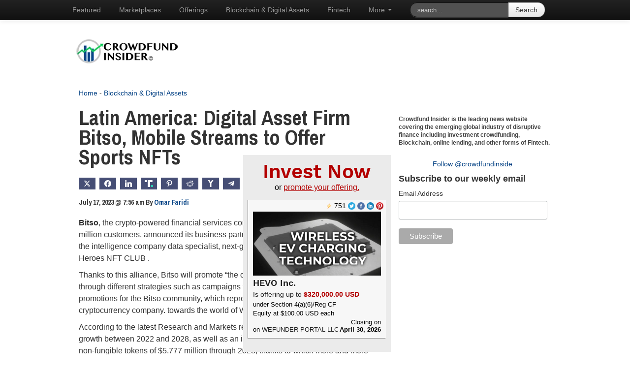

--- FILE ---
content_type: text/html; charset=UTF-8
request_url: https://www.crowdfundinsider.com/2023/07/210134-latin-america-digital-asset-firm-bitso-mobile-streams-to-offer-sports-nfts/
body_size: 78971
content:
<!DOCTYPE html>
<!--[if lt IE 7]> <html class="no-js lt-ie9 lt-ie8 lt-ie7" lang="en"> <![endif]-->
<!--[if IE 7]>    <html class="no-js lt-ie9 lt-ie8" lang="en"> <![endif]-->
<!--[if IE 8]>    <html class="no-js lt-ie9" lang="en"> <![endif]-->
<!--[if gt IE 8]><!--> <html class="no-js" lang="en-US" prefix="og: https://ogp.me/ns#"> <!--<![endif]-->
<head>
  <meta charset="UTF-8">
	<meta name="viewport" content="width=device-width, initial-scale=1">
  <title>Latin America: Digital Asset Firm Bitso, Mobile Streams To Offer Sports NFTs | Crowdfund Insider</title>
  <link rel="preload" href="https://www.crowdfundinsider.com/wp-content/themes/crowdfundinsider-v1/img/crowdfundinsider.png" as="image"><script src="/cdn-cgi/scripts/7d0fa10a/cloudflare-static/rocket-loader.min.js" data-cf-settings="af8af15c345e5ce3f46d10ce-|49"></script><link rel="stylesheet" media="print" onload="this.onload=null;this.media='all';" id="ao_optimized_gfonts" href="https://fonts.googleapis.com/css?family=Archivo+Narrow:400,700&amp;display=swap"><link rel="profile" href="http://gmpg.org/xfn/11" />
  <link rel="pingback" href="https://www.crowdfundinsider.com/xmlrpc.php" />
  
  <link rel="stylesheet" href="https://www.crowdfundinsider.com/wp-content/themes/crowdfundinsider-v1/css/lib/bootstrap.min.css" media="all" />
  <script src="https://www.crowdfundinsider.com/wp-content/themes/crowdfundinsider-v1/js/lib/modernizr-2.6.2.js" defer type="af8af15c345e5ce3f46d10ce-text/javascript"></script>
  <meta name="google-site-verification" content="_26Cre0MwQt2c23yhU4zzx3lFdCDhF7-11VIB9ioFew" />
  <link rel="stylesheet" href="https://www.crowdfundinsider.com/wp-content/themes/crowdfundinsider-v1/css/embed.css?1634078743" type="text/css" media="screen" />
  <link rel="stylesheet" href="https://www.crowdfundinsider.com/wp-content/themes/crowdfundinsider-v1/css/style.css?1719551745" type="text/css" media="screen" />
  <link rel="stylesheet" href="https://www.crowdfundinsider.com/wp-content/themes/crowdfundinsider-v1/css/style-responsive.css?1634078743" type="text/css" media="screen" />
  
<!-- Search Engine Optimization by Rank Math PRO - https://rankmath.com/ -->
<meta name="description" content="Bitso, the crypto-powered financial services company in Latin America with more than 7 million customers, announced its business partnership."/>
<meta name="robots" content="follow, index, max-snippet:-1, max-video-preview:-1, max-image-preview:large"/>
<link rel="canonical" href="https://www.crowdfundinsider.com/2023/07/210134-latin-america-digital-asset-firm-bitso-mobile-streams-to-offer-sports-nfts/" />
<meta property="og:locale" content="en_US" />
<meta property="og:type" content="article" />
<meta property="og:title" content="Latin America: Digital Asset Firm Bitso, Mobile Streams To Offer Sports NFTs | Crowdfund Insider" />
<meta property="og:description" content="Bitso, the crypto-powered financial services company in Latin America with more than 7 million customers, announced its business partnership." />
<meta property="og:url" content="https://www.crowdfundinsider.com/2023/07/210134-latin-america-digital-asset-firm-bitso-mobile-streams-to-offer-sports-nfts/" />
<meta property="og:site_name" content="Crowdfund Insider" />
<meta property="article:publisher" content="https://www.facebook.com/crowdfundinsider" />
<meta property="article:tag" content="Bárbara González Briseño" />
<meta property="article:tag" content="bitso" />
<meta property="article:tag" content="crypto-assets" />
<meta property="article:tag" content="data" />
<meta property="article:tag" content="financial services" />
<meta property="article:tag" content="intelligence company" />
<meta property="article:tag" content="latam" />
<meta property="article:tag" content="latin america" />
<meta property="article:tag" content="nfts" />
<meta property="article:section" content="Blockchain &amp; Digital Assets" />
<meta property="og:image" content="https://www.crowdfundinsider.com/wp-content/uploads/2021/04/NFTs-Non-Fungible-Tokens.jpg" />
<meta property="og:image:secure_url" content="https://www.crowdfundinsider.com/wp-content/uploads/2021/04/NFTs-Non-Fungible-Tokens.jpg" />
<meta property="og:image:width" content="1600" />
<meta property="og:image:height" content="1386" />
<meta property="og:image:alt" content="Bitso" />
<meta property="og:image:type" content="image/jpeg" />
<meta property="article:published_time" content="2023-07-17T07:56:54-04:00" />
<meta name="twitter:card" content="summary_large_image" />
<meta name="twitter:title" content="Latin America: Digital Asset Firm Bitso, Mobile Streams To Offer Sports NFTs | Crowdfund Insider" />
<meta name="twitter:description" content="Bitso, the crypto-powered financial services company in Latin America with more than 7 million customers, announced its business partnership." />
<meta name="twitter:site" content="@CrowdfundInside" />
<meta name="twitter:creator" content="@CrowdfundInside" />
<meta name="twitter:image" content="https://www.crowdfundinsider.com/wp-content/uploads/2021/04/NFTs-Non-Fungible-Tokens.jpg" />
<meta name="twitter:label1" content="Written by" />
<meta name="twitter:data1" content="Omar Faridi" />
<meta name="twitter:label2" content="Time to read" />
<meta name="twitter:data2" content="2 minutes" />
<style media="all">#colorbox,#cboxOverlay,#cboxWrapper{position:absolute;top:0;left:0;z-index:9999;overflow:hidden}#cboxOverlay{position:fixed;width:100%;height:100%}#cboxMiddleLeft,#cboxBottomLeft{clear:left}#cboxContent{position:relative}#cboxLoadedContent{overflow:auto;-webkit-overflow-scrolling:touch}#cboxTitle{margin:0}#cboxLoadingOverlay,#cboxLoadingGraphic{position:absolute;top:0;left:0;width:100%;height:100%}#cboxPrevious,#cboxNext,#cboxClose,#cboxSlideshow{cursor:pointer}.cboxPhoto{float:left;margin:auto;border:0;display:block;max-width:none}.cboxIframe{width:100%;height:100%;display:block;border:0}#colorbox,#cboxContent,#cboxLoadedContent{box-sizing:content-box;-moz-box-sizing:content-box;-webkit-box-sizing:content-box}#cboxOverlay{background:url(//www.crowdfundinsider.com/wp-content/plugins/wp-rss-aggregator/core/css/../imgs/colorbox/overlay.png) repeat 0 0}#colorbox{outline:0}#cboxTopLeft{width:21px;height:21px;background:url(//www.crowdfundinsider.com/wp-content/plugins/wp-rss-aggregator/core/css/../imgs/colorbox/controls.png) no-repeat -101px 0}#cboxTopRight{width:21px;height:21px;background:url(//www.crowdfundinsider.com/wp-content/plugins/wp-rss-aggregator/core/css/../imgs/colorbox/controls.png) no-repeat -130px 0}#cboxBottomLeft{width:21px;height:21px;background:url(//www.crowdfundinsider.com/wp-content/plugins/wp-rss-aggregator/core/css/../imgs/colorbox/controls.png) no-repeat -101px -29px}#cboxBottomRight{width:21px;height:21px;background:url(//www.crowdfundinsider.com/wp-content/plugins/wp-rss-aggregator/core/css/../imgs/colorbox/controls.png) no-repeat -130px -29px}#cboxMiddleLeft{width:21px;background:url(//www.crowdfundinsider.com/wp-content/plugins/wp-rss-aggregator/core/css/../imgs/colorbox/controls.png) left top repeat-y}#cboxMiddleRight{width:21px;background:url(//www.crowdfundinsider.com/wp-content/plugins/wp-rss-aggregator/core/css/../imgs/colorbox/controls.png) right top repeat-y}#cboxTopCenter{height:21px;background:url(//www.crowdfundinsider.com/wp-content/plugins/wp-rss-aggregator/core/css/../imgs/colorbox/border.png) 0 0 repeat-x}#cboxBottomCenter{height:21px;background:url(//www.crowdfundinsider.com/wp-content/plugins/wp-rss-aggregator/core/css/../imgs/colorbox/border.png) 0 -29px repeat-x}#cboxContent{background:#fff;overflow:hidden}.cboxIframe{background:#fff}#cboxError{padding:50px;border:1px solid #ccc}#cboxLoadedContent{margin-bottom:28px}#cboxTitle{position:absolute;bottom:4px;left:0;text-align:center;width:100%;color:#949494}#cboxCurrent{position:absolute;bottom:4px;left:58px;color:#949494}#cboxLoadingOverlay{background:url(//www.crowdfundinsider.com/wp-content/plugins/wp-rss-aggregator/core/css/../imgs/colorbox/loading_background.png) no-repeat center center}#cboxLoadingGraphic{background:url(//www.crowdfundinsider.com/wp-content/plugins/wp-rss-aggregator/core/css/../imgs/colorbox/loading.gif) no-repeat center center}#cboxPrevious,#cboxNext,#cboxSlideshow,#cboxClose{border:0;padding:0;margin:0;overflow:visible;width:auto;background:0 0}#cboxPrevious:active,#cboxNext:active,#cboxSlideshow:active,#cboxClose:active{outline:0}#cboxSlideshow{position:absolute;bottom:4px;right:30px;color:#0092ef}#cboxPrevious{position:absolute;bottom:0;left:0;background:url(//www.crowdfundinsider.com/wp-content/plugins/wp-rss-aggregator/core/css/../imgs/colorbox/controls.png) no-repeat -75px 0;width:25px;height:25px;text-indent:-9999px}#cboxPrevious:hover{background-position:-75px -25px}#cboxNext{position:absolute;bottom:0;left:27px;background:url(//www.crowdfundinsider.com/wp-content/plugins/wp-rss-aggregator/core/css/../imgs/colorbox/controls.png) no-repeat -50px 0;width:25px;height:25px;text-indent:-9999px}#cboxNext:hover{background-position:-50px -25px}#cboxClose{position:absolute;bottom:0;right:0;background:url(//www.crowdfundinsider.com/wp-content/plugins/wp-rss-aggregator/core/css/../imgs/colorbox/controls.png) no-repeat -25px 0;width:25px;height:25px;text-indent:-9999px}#cboxClose:hover{background-position:-25px -25px}.cboxIE #cboxTopLeft,.cboxIE #cboxTopCenter,.cboxIE #cboxTopRight,.cboxIE #cboxBottomLeft,.cboxIE #cboxBottomCenter,.cboxIE #cboxBottomRight,.cboxIE #cboxMiddleLeft,.cboxIE #cboxMiddleRight{filter:progid:DXImageTransform.Microsoft.gradient(startColorstr=#00FFFFFF,endColorstr=#00FFFFFF)}.cboxIE6 #cboxTopLeft{background:url(//www.crowdfundinsider.com/wp-content/plugins/wp-rss-aggregator/core/css/../imgs/colorbox/ie6/borderTopLeft.png)}.cboxIE6 #cboxTopCenter{background:url(//www.crowdfundinsider.com/wp-content/plugins/wp-rss-aggregator/core/css/../imgs/colorbox/ie6/borderTopCenter.png)}.cboxIE6 #cboxTopRight{background:url(//www.crowdfundinsider.com/wp-content/plugins/wp-rss-aggregator/core/css/../imgs/colorbox/ie6/borderTopRight.png)}.cboxIE6 #cboxBottomLeft{background:url(//www.crowdfundinsider.com/wp-content/plugins/wp-rss-aggregator/core/css/../imgs/colorbox/ie6/borderBottomLeft.png)}.cboxIE6 #cboxBottomCenter{background:url(//www.crowdfundinsider.com/wp-content/plugins/wp-rss-aggregator/core/css/../imgs/colorbox/ie6/borderBottomCenter.png)}.cboxIE6 #cboxBottomRight{background:url(//www.crowdfundinsider.com/wp-content/plugins/wp-rss-aggregator/core/css/../imgs/colorbox/ie6/borderBottomRight.png)}.cboxIE6 #cboxMiddleLeft{background:url(//www.crowdfundinsider.com/wp-content/plugins/wp-rss-aggregator/core/css/../imgs/colorbox/ie6/borderMiddleLeft.png)}.cboxIE6 #cboxMiddleRight{background:url(//www.crowdfundinsider.com/wp-content/plugins/wp-rss-aggregator/core/css/../imgs/colorbox/ie6/borderMiddleRight.png)}.cboxIE6 #cboxTopLeft,.cboxIE6 #cboxTopCenter,.cboxIE6 #cboxTopRight,.cboxIE6 #cboxBottomLeft,.cboxIE6 #cboxBottomCenter,.cboxIE6 #cboxBottomRight,.cboxIE6 #cboxMiddleLeft,.cboxIE6 #cboxMiddleRight{_behavior:expression(this.src=this.src ? this.src:this.currentStyle.backgroundImage.split('"')[1],this.style.background="none",this.style.filter="progid:DXImageTransform.Microsoft.AlphaImageLoader(src=" + this.src + ", sizingMethod='scale')")}
.tribe-mini-calendar-block{max-width:767px}@media screen and (max-width:768px){.tribe-mini-calendar-block .tribe-common .tribe-common-l-container,.tribe-mini-calendar-block .tribe-common.tribe-events.tribe-events-widget.tribe-events-view--shortcode.tribe-events-widget-events-month{padding:0}}.tribe-mini-calendar-block .tribe-common.tribe-events.tribe-events-widget-shortcode.tribe-events-widget-shortcode-events-month .tribe-events-calendar-month__day-cell--mobile:focus{background-color:var(--tec-color-accent-primary);box-shadow:inset 0 0 0 2px var(--tec-color-background),inset 0 0 0 4px var(--tec-color-border-active);outline:none}.tribe-mini-calendar-block .tribe-common.tribe-events.tribe-events-widget-shortcode.tribe-events-widget-shortcode-events-month .tribe-events-calendar-month__day-cell--mobile:focus .tribe-events-calendar-month__day-date{color:var(--tec-color-background-secondary)}.tribe-mini-calendar-block .tribe-common.tribe-events.tribe-events-widget-shortcode.tribe-events-widget-shortcode-events-month .tribe-events-calendar-month__day-cell--mobile:focus .tribe-events-calendar-month__day-date .tribe-events-calendar-month__day-date-daynum{color:var(--tec-color-background)}.tribe-mini-calendar-block .tribe-common.tribe-events.tribe-events-widget-shortcode.tribe-events-widget-shortcode-events-month .tribe-events-calendar-month__day-cell--mobile:focus .tribe-events-calendar-month__mobile-events-icon--event,.tribe-mini-calendar-block .tribe-common.tribe-events.tribe-events-widget-shortcode.tribe-events-widget-shortcode-events-month .tribe-events-calendar-month__day-cell--mobile:focus-visible .tribe-events-calendar-month__mobile-events-icon--event{background-color:var(--tec-color-background)}.tribe-mini-calendar-block .tribe-events-calendar-month__day-cell--selected .tribe-events-calendar-month__day-date-daynum{color:var(--tec-color-background)}
#cookie-notice{position:fixed;min-width:100%;height:auto;z-index:100000;font-size:13px;letter-spacing:0;line-height:20px;left:0;text-align:center;font-weight:normal;font-family:-apple-system,BlinkMacSystemFont,Arial,Roboto,"Helvetica Neue",sans-serif}#cookie-notice,#cookie-notice *{-webkit-box-sizing:border-box;-moz-box-sizing:border-box;box-sizing:border-box}#cookie-notice.cn-animated{-webkit-animation-duration:.5s!important;animation-duration:.5s!important;-webkit-animation-fill-mode:both;animation-fill-mode:both}#cookie-notice.cn-animated.cn-effect-none{-webkit-animation-duration:.001s!important;animation-duration:.001s!important}#cookie-notice .cookie-notice-container{display:block}#cookie-notice.cookie-notice-hidden .cookie-notice-container{display:none}#cookie-notice .cookie-revoke-container{display:block}#cookie-notice.cookie-revoke-hidden .cookie-revoke-container{display:none}.cn-position-top{top:0}.cn-position-bottom{bottom:0}.cookie-notice-container{padding:15px 30px;text-align:center;width:100%;z-index:2}.cookie-revoke-container{padding:15px 30px;width:100%;z-index:1}.cn-close-icon{position:absolute;right:15px;top:50%;margin:-10px 0 0 0;width:15px;height:15px;opacity:.5;padding:10px;border:none;outline:none;background:none;box-shadow:none;cursor:pointer}.cn-close-icon:focus,.cn-close-icon:focus-visible{outline:2px solid currentColor;outline-offset:3px}.cn-close-icon:hover{opacity:1}.cn-close-icon:before,.cn-close-icon:after{position:absolute;content:' ';height:15px;width:2px;top:3px;background-color:rgba(128,128,128,1)}.cn-close-icon:before{transform:rotate(45deg)}.cn-close-icon:after{transform:rotate(-45deg)}#cookie-notice .cn-revoke-cookie{margin:0}#cookie-notice .cn-button{margin:0 0 0 10px;display:inline-block}#cookie-notice .cn-button:not(.cn-button-custom){font-family:-apple-system,BlinkMacSystemFont,Arial,Roboto,"Helvetica Neue",sans-serif;font-weight:normal;font-size:13px;letter-spacing:.25px;line-height:20px;margin:0 0 0 10px;text-align:center;text-transform:none;display:inline-block;cursor:pointer;touch-action:manipulation;white-space:nowrap;outline:none;box-shadow:none;text-shadow:none;border:none;-webkit-border-radius:3px;-moz-border-radius:3px;border-radius:3px;text-decoration:none;padding:8.5px 10px;line-height:1;color:inherit}.cn-text-container{margin:0 0 6px 0}.cn-text-container,.cn-buttons-container{display:inline-block}#cookie-notice.cookie-notice-visible.cn-effect-none,#cookie-notice.cookie-revoke-visible.cn-effect-none{-webkit-animation-name:fadeIn;animation-name:fadeIn}#cookie-notice.cn-effect-none{-webkit-animation-name:fadeOut;animation-name:fadeOut}#cookie-notice.cookie-notice-visible.cn-effect-fade,#cookie-notice.cookie-revoke-visible.cn-effect-fade{-webkit-animation-name:fadeIn;animation-name:fadeIn}#cookie-notice.cn-effect-fade{-webkit-animation-name:fadeOut;animation-name:fadeOut}#cookie-notice.cookie-notice-visible.cn-effect-slide,#cookie-notice.cookie-revoke-visible.cn-effect-slide{-webkit-animation-name:slideInUp;animation-name:slideInUp}#cookie-notice.cn-effect-slide{-webkit-animation-name:slideOutDown;animation-name:slideOutDown}#cookie-notice.cookie-notice-visible.cn-position-top.cn-effect-slide,#cookie-notice.cookie-revoke-visible.cn-position-top.cn-effect-slide{-webkit-animation-name:slideInDown;animation-name:slideInDown}#cookie-notice.cn-position-top.cn-effect-slide{-webkit-animation-name:slideOutUp;animation-name:slideOutUp}@-webkit-keyframes fadeIn{from{opacity:0}to{opacity:1}}@keyframes fadeIn{from{opacity:0}to{opacity:1}}@-webkit-keyframes fadeOut{from{opacity:1}to{opacity:0}}@keyframes fadeOut{from{opacity:1}to{opacity:0}}@-webkit-keyframes slideInUp{from{-webkit-transform:translate3d(0,100%,0);transform:translate3d(0,100%,0);visibility:visible}to{-webkit-transform:translate3d(0,0,0);transform:translate3d(0,0,0)}}@keyframes slideInUp{from{-webkit-transform:translate3d(0,100%,0);transform:translate3d(0,100%,0);visibility:visible}to{-webkit-transform:translate3d(0,0,0);transform:translate3d(0,0,0)}}@-webkit-keyframes slideOutDown{from{-webkit-transform:translate3d(0,0,0);transform:translate3d(0,0,0)}to{visibility:hidden;-webkit-transform:translate3d(0,100%,0);transform:translate3d(0,100%,0)}}@keyframes slideOutDown{from{-webkit-transform:translate3d(0,0,0);transform:translate3d(0,0,0)}to{visibility:hidden;-webkit-transform:translate3d(0,100%,0);transform:translate3d(0,100%,0)}}@-webkit-keyframes slideInDown{from{-webkit-transform:translate3d(0,-100%,0);transform:translate3d(0,-100%,0);visibility:visible}to{-webkit-transform:translate3d(0,0,0);transform:translate3d(0,0,0)}}@keyframes slideInDown{from{-webkit-transform:translate3d(0,-100%,0);transform:translate3d(0,-100%,0);visibility:visible}to{-webkit-transform:translate3d(0,0,0);transform:translate3d(0,0,0)}}@-webkit-keyframes slideOutUp{from{-webkit-transform:translate3d(0,0,0);transform:translate3d(0,0,0)}to{visibility:hidden;-webkit-transform:translate3d(0,-100%,0);transform:translate3d(0,-100%,0)}}@keyframes slideOutUp{from{-webkit-transform:translate3d(0,0,0);transform:translate3d(0,0,0)}to{visibility:hidden;-webkit-transform:translate3d(0,-100%,0);transform:translate3d(0,-100%,0)}}@media all and (max-width:900px){.cookie-notice-container #cn-notice-text{display:block}.cookie-notice-container #cn-notice-buttons{display:block}#cookie-notice .cn-button{margin:0 5px 5px 5px}}@media all and (max-width:480px){.cookie-notice-container,.cookie-revoke-container{padding:15px 25px}}
.essb-subscribe-form-overlay{background-color:rgba(255,255,255,.9);position:fixed;height:100%;width:100%;top:0;left:0;z-index:100000;display:none}.essb-subscribe-form-popup{z-index:100001}.essb-subscribe-form-inline{margin-bottom:15px}.essb-subscribe-form-close{-webkit-user-select:none;-moz-user-select:none;-ms-user-select:none;user-select:none}.essb-subscribe-form-close{width:26px;height:26px;line-height:26px;position:absolute;right:-26px;top:-26px;text-decoration:none;text-align:center;opacity:.65;filter:alpha(opacity=65);padding:0;color:#212121;font-style:normal;font-size:18px;font-family:Arial,Baskerville,monospace;font-weight:700;border:0;background:0 0;cursor:pointer}.essb-subscribe-form-close svg{fill:#212121;width:18px}.essb-subscribe-form-close:hover,.essb-subscribe-form-close:focus{opacity:1;filter:alpha(opacity=100);background:0 0;outline:none}.essb-subscribe-form-close:active{background:0 0;outline:none}.essb-subscribe-form-content{clear:both;line-height:1}.essb-subscribe-form-content .essb-subscribe-form-content-title{font-size:21px;line-height:1;margin:0;padding:5px 0;position:relative;display:block;font-weight:700}.essb-subscribe-form-content p{margin:10px 0;line-height:1.5em}.essb-subscribe-form-content input{border:none;width:100%;box-sizing:border-box;padding:10px 0;margin:0;box-shadow:none;border-radius:0;height:45px;text-indent:10px;text-align:center;font-weight:700;-webkit-transition:all .2s ease;-moz-transition:all .2s ease;-ms-transition:all .2s ease;-o-transition:all .2s ease;transition:all .2s ease}.essb-subscribe-form-content input::-webkit-input-placeholder,.essb-subscribe-form-content input::-moz-input-placeholder,.essb-subscribe-form-content input::placeholder{color:inherit;opacity:.7;font-weight:400}.essb-subscribe-form-content input:focus::-webkit-input-placeholder,.essb-subscribe-form-content input:focus::-moz-input-placeholder,.essb-subscribe-form-content input:focus::placeholder{color:transparent !important}.essb-subscribe-form-content input:focus{outline:none}.essb-subscribe-form-content .essb-subscribe-form-content-footer{margin-top:10px;font-size:12px;text-align:center;margin-bottom:0}.essb-subscribe-form-content .essb-subscribe-form-result-message{margin-top:10px;font-size:12px;font-weight:700;display:none}.essb-subscribe-loader{margin:0 0 2em;height:35px;width:20%;text-align:center;padding:1em;margin:0 auto 1em;display:none;vertical-align:top}.essb-subscribe-loader svg path,.essb-subscribe-loader svg rect{fill:#ff6700}.essb-subscribe-form-content .essb-subscribe-form-inputwidth1{width:67%;margin-right:5px}.essb-subscribe-form-content .essb-subscribe-form-inputwidth2{width:33.5%;margin-right:5px}.essb-subscribe-form-content .essb-subscribe-form-submitwidth1,.essb-subscribe-form-content .essb-subscribe-form-submitwidth2{width:33%}.essb-subscribe-form-content.essb-subscribe-form-inwidget .essb-subscribe-form-inputwidth1,.essb-subscribe-form-content.essb-subscribe-form-inwidget .essb-subscribe-form-inputwidth2,.essb-subscribe-form-content.essb-subscribe-form-inwidget .essb-subscribe-form-submitwidth1,.essb-subscribe-form-content.essb-subscribe-form-inwidget .essb-subscribe-form-submitwidth2{width:100%;display:block;margin-right:0;margin-top:5px}.essb-subscribe-form-content.essb-subscribe-from-design1{background-color:#f6f5f4;padding:15px;color:#282828;border-top:3px solid #f05a28}.essb-subscribe-form-content.essb-subscribe-from-design1 .essb-subscribe-form-content-title{text-transform:uppercase;font-size:18px}.essb-subscribe-from-design1 .essb-subscribe-form-content-title:after{content:'';background:#f05a28;position:absolute;left:0;right:0;margin:0;margin-top:2px;height:2px;width:45px;top:100%}.essb-subscribe-from-design1 input{color:inherit}.essb-subscribe-form-content.essb-subscribe-from-design1 input.submit{background:#f05a28;color:#fff;margin-top:5px;font-size:14px;text-transform:uppercase;font-weight:700;box-shadow:0px 1px 2px 0px rgba(0,0,0,.05);cursor:pointer;border-bottom:3px solid #d6410f;border-radius:3px;cursor:pointer}.essb-subscribe-form-content.essb-subscribe-from-design1 input:not(.submit){color:#454545;background:#e3e3e3;border:3px solid #e3e3e3}.essb-subscribe-form-content.essb-subscribe-from-design1 input:focus{border-bottom:3px solid #b0b0b0;outline:none}.essb-subscribe-form-content.essb-subscribe-from-design2{padding:15px;color:#282828;line-height:1;border:2px solid #ededed}.essb-subscribe-form-content.essb-subscribe-from-design2 form{display:flex;align-items:center}.essb-subscribe-form-content.essb-subscribe-from-design2.essb-subscribe-form-inwidget form{flex-direction:column}.essb-subscribe-form-content.essb-subscribe-from-design2 input.submit{background:#f05a28;color:#fff;font-size:14px;text-transform:uppercase;font-weight:700;box-shadow:0px 1px 2px 0px rgba(0,0,0,.05);cursor:pointer;border-bottom:3px solid #d6410f;border-radius:3px;cursor:pointer}.essb-subscribe-form-content.essb-subscribe-from-design2 input:not(.submit){color:#454545;background:#e3e3e3;border:3px solid #e3e3e3}.essb-subscribe-form-content.essb-subscribe-from-design2 input:focus{border-bottom:3px solid #b0b0b0;outline:none}.essb-subscribe-form-content.essb-subscribe-from-design3{color:#fff}.essb-subscribe-form-content.essb-subscribe-from-design3 .essb-subscribe-form-content-top{padding:25px;background-color:#ff6700;border-top-left-radius:5px;border-top-right-radius:5px}.essb-subscribe-form-content.essb-subscribe-from-design3.essb-subscribe-form-inwidget .essb-subscribe-form-content-top{padding:15px}.essb-subscribe-form-content.essb-subscribe-from-design3 .essb-subscribe-form-content-top-image-left{float:left;display:block;padding:10px;margin-right:10px}.essb-subscribe-form-content.essb-subscribe-from-design3 .essb-subscribe-form-content-top-image-right{float:right;display:block;padding:10px;margin-left:10px}.essb-subscribe-form-content.essb-subscribe-from-design3.essb-subscribe-form-inwidget .essb-subscribe-form-content-top-image-left,.essb-subscribe-form-content.essb-subscribe-from-design3.essb-subscribe-form-inwidget .essb-subscribe-form-content-top-image-right{float:none;text-align:center;margin:0 auto}.essb-subscribe-form-content.essb-subscribe-from-design3 .essb-subscribe-form-content-bottom{padding:25px;background-color:#2c3644;border-bottom-left-radius:5px;border-bottom-right-radius:5px}.essb-subscribe-form-content.essb-subscribe-from-design3.essb-subscribe-form-inwidget .essb-subscribe-form-content-bottom{padding:15px}.essb-subscribe-form-content.essb-subscribe-from-design3 form{display:flex;align-items:center}.essb-subscribe-form-content.essb-subscribe-from-design3.essb-subscribe-form-inwidget form{flex-direction:column}.essb-subscribe-form-content.essb-subscribe-from-design3 input:not(.submit){color:#fff;background:#404c5d}.essb-subscribe-form-content.essb-subscribe-from-design3 input.submit{background:#f05a28;color:#fff;font-size:14px;text-transform:uppercase;font-weight:700;box-shadow:0px 1px 2px 0px rgba(0,0,0,.05);cursor:pointer;border-bottom:3px solid #d6410f;border-radius:3px;cursor:pointer}.essb-subscribe-form-content.essb-subscribe-from-design3 input.submit:hover{background:#d6410f}.essb-subscribe-form-content.essb-subscribe-from-design4{background-color:#fff;color:#232323;line-height:1;vertical-align:top;width:100%;display:flex}.essb-subscribe-form-content.essb-subscribe-from-design4.essb-subscribe-form-inwidget{display:block}.essb-subscribe-form-content.essb-subscribe-from-design4 .essb-subscribe-form-content-subscribeholder{width:40%;float:left;text-align:center;margin:0;padding:0;padding-top:10%;background-color:#2c3644}.essb-subscribe-form-content.essb-subscribe-from-design4 .essb-subscribe-form-content-subscribeholder form{padding:10px}.essb-subscribe-form-content.essb-subscribe-from-design4 .essb-subscribe-form-content-contentholder{width:60%;margin:0;padding:0;float:left;text-align:center;padding:20px}.essb-subscribe-form-content.essb-subscribe-from-design4.essb-subscribe-form-inwidget .essb-subscribe-form-content-contentholder,.essb-subscribe-form-content.essb-subscribe-from-design4.essb-subscribe-form-inwidget .essb-subscribe-form-content-subscribeholder{width:100%;float:none;display:block;padding:0;margin-bottom:10px}.essb-subscribe-form-content.essb-subscribe-from-design4.essb-subscribe-form-inwidget .essb-subscribe-form-content-subscribeholder{padding-top:0}.essb-subscribe-form-content.essb-subscribe-from-design4 input:not(.submit){margin-top:10px;color:#fff;background:#404c5d}.essb-subscribe-form-content.essb-subscribe-from-design4 input.submit{background:#f05a28;color:#fff;margin-top:5px;font-size:14px;text-transform:uppercase;font-weight:700;box-shadow:0px 1px 2px 0px rgba(0,0,0,.05);cursor:pointer;border-bottom:3px solid #d6410f;border-radius:3px;cursor:pointer}.essb-subscribe-form-content.essb-subscribe-from-design4 input.submit:hover{background:#d6410f}.essb-subscribe-form-content.essb-subscribe-from-design5{clear:both;padding:15px;color:#282828;line-height:1;background:repeating-linear-gradient(135deg,#4251db,#4251db 10px,#fff 10px,#fff 20px,#f84d3b 20px,#f84d3b 30px,#fff 30px,#fff 40px) !important;padding:6px}.essb-subscribe-form-content.essb-subscribe-from-design5 .essb-subscribe-forced{background-color:#fff;padding:10px 20px;text-align:center}.essb-subscribe-form-content.essb-subscribe-from-design5 .essb-subscribe-form-content-title{font-size:28px;padding:20px 0}.essb-subscribe-form-content.essb-subscribe-from-design5 form{display:flex;align-items:center}.essb-subscribe-form-content.essb-subscribe-from-design5.essb-subscribe-form-inwidget form{flex-direction:column}.essb-subscribe-form-content.essb-subscribe-from-design5 input:not(.submit){color:#454545;background:#e3e3e3;border-bottom:3px solid #e3e3e3}.essb-subscribe-form-content.essb-subscribe-from-design5 input:not(.submit):focus{border-bottom:3px solid #b0b0b0;outline:none}.essb-subscribe-form-content.essb-subscribe-from-design5 input.submit{background:#4251db;color:#fff;font-size:14px;text-transform:uppercase;font-weight:700;box-shadow:0px 1px 2px 0px rgba(0,0,0,.05);cursor:pointer;border-bottom:3px solid #1b268c;border-radius:3px;cursor:pointer}.essb-subscribe-form-content.essb-subscribe-from-design5 input.submit:hover{background:#1b268c}.essb-subscribe-form-content.essb-subscribe-from-design6{background-color:#fff;color:#303133;line-height:1;border-top:5px solid #fbb429}.essb-subscribe-form-content.essb-subscribe-from-design6 .essb-subscribe-form-content-top{padding:25px;background-color:#fff}.essb-subscribe-form-content.essb-subscribe-from-design6.essb-subscribe-form-inwidget .essb-subscribe-form-content-top{padding:15px}.essb-subscribe-form-content.essb-subscribe-from-design6 .essb-subscribe-form-content-top-image-left{float:left;display:block;padding:10px;margin-right:10px;max-width:30%;box-shadow:none;margin-bottom:10px}.essb-subscribe-form-content.essb-subscribe-from-design6 .essb-subscribe-form-content-top-image-right{float:right;display:block;padding:10px;margin-left:10px;max-width:30%;box-shadow:none;margin-bottom:10px}.essb-subscribe-form-content.essb-subscribe-from-design6.essb-subscribe-form-inwidget .essb-subscribe-form-content-top-image-left,.essb-subscribe-form-content.essb-subscribe-from-design6.essb-subscribe-form-inwidget .essb-subscribe-form-content-top-image-right{float:none;text-align:center;margin:0 auto;max-width:60%}.essb-subscribe-form-content.essb-subscribe-from-design6 .essb-subscribe-form-content-bottom{padding:25px;background-color:#5dddd3;border-bottom-left-radius:5px;border-bottom-right-radius:5px;clear:both;display:block}.essb-subscribe-form-content.essb-subscribe-from-design6.essb-subscribe-form-inwidget .essb-subscribe-form-content-bottom{padding:15px}.essb-subscribe-form-content.essb-subscribe-from-design6 .essb-subscribe-form-content-title{text-transform:uppercase;display:inline-block}.essb-subscribe-form-content.essb-subscribe-from-design6 form{display:flex;align-items:center}.essb-subscribe-form-content.essb-subscribe-from-design6.essb-subscribe-form-inwidget form{flex-direction:column}.essb-subscribe-form-content.essb-subscribe-from-design6 input:not(.submit){color:#303133;background:#f5f7f9}.essb-subscribe-form-content.essb-subscribe-from-design6 input.submit{background:#fbb429;color:#fff;font-size:14px;text-transform:uppercase;font-weight:700;box-shadow:0px 1px 2px 0px rgba(0,0,0,.05);cursor:pointer;border-bottom:3px solid #f5a209;border-radius:3px;cursor:pointer}.essb-subscribe-form-content.essb-subscribe-from-design6 input.submit:hover{background:#f5a209}.essb-subscribe-form-content.essb-subscribe-from-design6 .essb-subscribe-form-content-footer{text-align:left}.essb-subscribe-form-content.essb-subscribe-from-design7{background-color:#fff;color:#303133}.essb-subscribe-form-content.essb-subscribe-from-design7 .essb-subscribe-form-content-top{padding:25px;background-color:#fff;text-align:center;vertical-align:middle;padding-left:180px}.essb-subscribe-form-content.essb-subscribe-from-design7.essb-subscribe-form-inwidget .essb-subscribe-form-content-top{padding:15px}.essb-subscribe-form-content.essb-subscribe-from-design7 .essb-subscribe-form-content-top-image-left{display:block;width:150px;box-shadow:none;margin:25px 10px;position:absolute}.essb-subscribe-form-content.essb-subscribe-from-design7.essb-subscribe-form-inwidget .essb-subscribe-form-content-top-image-left,.essb-subscribe-form-content.essb-subscribe-from-design7.essb-subscribe-form-inwidget .essb-subscribe-form-content-top-image-right{float:none;text-align:center;margin:0 auto;max-width:60%}.essb-subscribe-form-content.essb-subscribe-from-design7 .essb-subscribe-form-content-bottom{padding:15px;background-color:#ffca4f;border-radius:5px;display:block}.essb-subscribe-form-content.essb-subscribe-from-design7.essb-subscribe-form-inwidget .essb-subscribe-form-content-bottom{padding:15px}.essb-subscribe-form-content.essb-subscribe-from-design7 .essb-subscribe-form-content-title{display:inline-block;text-transform:uppercase}.essb-subscribe-form-content.essb-subscribe-from-design7 form{display:flex;align-items:center}.essb-subscribe-form-content.essb-subscribe-from-design7.essb-subscribe-form-inwidget form{flex-direction:column}.essb-subscribe-form-content.essb-subscribe-from-design7 input:not(.submit){color:#303133;background:#fff;border-radius:3px}.essb-subscribe-form-content.essb-subscribe-from-design7 input.submit{background:#5dddd3;color:#fff;font-size:14px;text-transform:uppercase;font-weight:700;box-shadow:0px 1px 2px 0px rgba(0,0,0,.05);cursor:pointer;border-bottom:3px solid #20d0c2;border-radius:3px;cursor:pointer}.essb-subscribe-form-content.essb-subscribe-from-design7 input.submit:hover{background:#20d0c2}.essb-subscribe-form-content.essb-subscribe-from-design8{clear:both;color:#fff;line-height:1;background-size:cover;background-position:center center;background:#c91a78;background:-moz-linear-gradient(top,#c91a78 0%,#35398f 100%);background:-webkit-linear-gradient(top,#c91a78 0%,#35398f 100%);background:linear-gradient(to bottom,#c91a78 0%,#35398f 100%);filter:progid:DXImageTransform.Microsoft.gradient(startColorstr='#c91a78',endColorstr='#35398f',GradientType=0);border-radius:5px;-webkit-border-radius:5px}.essb-subscribe-form-content.essb-subscribe-from-design8 .essb-subscribe-form-content-top{padding:25px 50px;text-align:center;vertical-align:middle;padding-bottom:0}.essb-subscribe-form-content.essb-subscribe-from-design8.essb-subscribe-form-inwidget .essb-subscribe-form-content-top{padding:15px}.essb-subscribe-form-content.essb-subscribe-from-design8 .essb-subscribe-form-content-bottom{padding:15px 50px;display:block}.essb-subscribe-form-content.essb-subscribe-from-design8.essb-subscribe-form-inwidget .essb-subscribe-form-content-bottom{padding:15px}.essb-subscribe-form-content.essb-subscribe-from-design8 .essb-subscribe-form-content-title{font-size:24px;text-transform:uppercase;color:#fff}.essb-subscribe-form-content.essb-subscribe-from-design8 input:not(.submit){color:#fff;background:rgba(0,0,0,.4);border-radius:5px;-webkit-border-radius:5px;border:0 solid #fff;margin-bottom:10px}.essb-subscribe-form-content.essb-subscribe-from-design8 input.submit{background:#e6567a;color:#fff;margin-top:5px;font-size:14px;text-transform:uppercase;font-weight:700;cursor:pointer;border-radius:3px;cursor:pointer}.essb-subscribe-form-content.essb-subscribe-from-design8 input.submit:hover{background:#ed829d}.essb-subscribe-form-content.essb-subscribe-from-design9{clear:both;color:#222;line-height:1;background-color:#fff;box-shadow:0 0px 15px 0 rgba(0,0,0,.1);position:relative}.essb-subscribe9-icon{color:#e6567a;font-size:80px;position:absolute;top:0;right:0;width:70px;height:70px;overflow:hidden}.essb-subscribe9-icon i{position:absolute;top:-24px;right:-20px;transform:rotate(25deg);-webkit-transform:rotate(25deg)}.essb-subscribe9-icon i{fill:currentColor;color:inherit;width:80px;height:80px}.essb-subscribe-form-content.essb-subscribe-from-design9 .essb-subscribe-form-content-top{padding:25px 50px;text-align:left;vertical-align:middle;padding-bottom:0}.essb-subscribe-form-content.essb-subscribe-from-design9.essb-subscribe-form-inwidget .essb-subscribe-form-content-top{padding:25px}.essb-subscribe-form-content.essb-subscribe-from-design9 .essb-subscribe-form-content-bottom{padding:15px 50px;display:block}.essb-subscribe-form-content.essb-subscribe-from-design9.essb-subscribe-form-inwidget .essb-subscribe-form-content-bottom{padding:0 25px 25px}.essb-subscribe-form-content.essb-subscribe-from-design9 .essb-subscribe-form-content-title{font-size:24px;color:#222}.essb-subscribe-form-content.essb-subscribe-from-design9 input:not(.submit){color:#222;background:rgba(0,0,0,.05);border-radius:5px;-webkit-border-radius:5px;border:0;font-size:14px;margin-bottom:5px}.essb-subscribe-form-content.essb-subscribe-from-design9 input.submit{background:#e6567a;color:#fff;margin-top:5px;font-size:16px;text-transform:uppercase;font-weight:700;border-radius:5px;cursor:pointer}.essb-subscribe-form-content.essb-subscribe-from-design9 input.submit:hover{background:#ed829d}.essb-optinflyout{display:none;position:fixed;z-index:1001;width:500px;max-width:90%;bottom:5px;right:5px}.essb-optinflyout.essb-optinflyout-bottom-left{right:auto;left:5px}.essb-optinflyout.essb-optinflyout-top-left{right:auto;left:5px;bottom:auto;top:5px}.essb-optinflyout.essb-optinflyout-top-right{bottom:auto;top:5px}.essb-optinflyout .essb-subscribe-form-inline{margin-bottom:0}.essb-optinflyout-overlay{position:fixed;_position:absolute;height:100%;width:100%;top:0;left:0;background:rgba(255,255,255,.9);z-index:1000;display:none}.essb-optinflyout .promo{font-weight:700;font-size:12px;color:#777;background:rgba(255,255,255,.9);padding:5px;text-align:center}.essb-optinflyout .essb-optinflyout-closetext{font-size:14px;text-align:center;cursor:pointer;text-decoration:underline;padding:10px}.essb-optinflyout .essb-optinflyout-closeicon{float:right;cursor:pointer}.essb-optinflyout .essb-optinflyout-closeicon i svg{width:18px;height:18px;color:inherit;fill:currentColor}.essb-optinbooster,.essb-optinlocker{display:none;position:fixed;z-index:1001000;width:700px;max-width:90%}.essb-optinbooster-overlay,.essb-optinlocker-overlay{position:fixed;_position:absolute;height:100%;width:100%;top:0;left:0;background:rgba(255,255,255,.9);z-index:1000000;display:none}.essb-optinbooster-overlay .promo,.essb-optinlocker-overlay .promo{position:fixed;bottom:20px;left:20px;font-weight:700;font-size:13px;color:#777}.essb-optinbooster .essb-optinbooster-closetext,.essb-optinlocker .essb-optinlocker-closetext{font-size:14px;text-align:center;cursor:pointer;text-decoration:underline}.essb-optinbooster .essb-optinbooster-closeicon,.essb-optinlocker .essb-optinlocker-closeicon{float:right;cursor:pointer}.essb-optinbooster .essb-optinbooster-closeicon svg,.essb-optinlocker .essb-optinlocker-closeicon svg{width:18px;height:18px;color:inherit;fill:currentColor}.essb-subscribe-form-content .essb-subscribe-confirm input{width:auto;height:auto;margin-right:5px}.essb-subscribe-form-content .essb-subscribe-confirm{margin:10px 0;font-size:13px}.essb-subscribe-form-content .essb-subscribe-confirm .confirmation-link-after{margin-left:5px}.essb-userform .essb-subscribe-form-result-message{display:none}.essb-userform .essb-subscribe-form-content-footer{font-size:.8em}.essb-userform .essb-subscribe-loader{margin:0 0 2em;height:35px;width:20%;text-align:center;padding:1em;margin:0 auto 1em;display:none;vertical-align:top}.essb-userform .essb-subscribe-loader svg path,.essb-userform .essb-subscribe-loader svg rect{fill:#fff}.essb-userform .essb-subscribe-form-content-title,.essb-userform .essb-subscribe-form-content-text{margin:0 0 1em}.essb-userform .essb-userform-field,.essb-userform .essb-userform-button{width:100%;margin:0 0 10px;padding:8px;font-size:1em}.essb-userform .essb-subscribe-form-content-footer{margin:1em 0 0}.essb-userform .essb-userform-imagearea{text-align:center;vertical-align:middle}.essb-userform.essb-subscribe-image-left .essb-userform-imagearea{margin-right:1%}.essb-userform.essb-subscribe-image-right .essb-userform-imagearea{margin-left:1%}.essb-userform.essb-subscribe-image-left,.essb-userform.essb-subscribe-image-right{display:flex}.essb-userform.essb-subscribe-image-left.essb-imagearea-30 .essb-userform-imagearea,.essb-userform.essb-subscribe-image-right.essb-imagearea-30 .essb-userform-imagearea{width:30%;display:inline-block;margin:0}.essb-userform.essb-subscribe-image-left.essb-imagearea-30 .essb-userform-contentarea,.essb-userform.essb-subscribe-image-right.essb-imagearea-30 .essb-userform-contentarea{width:69%;display:inline-block;margin:0}.essb-userform.essb-subscribe-image-left.essb-imagearea-25 .essb-userform-imagearea,.essb-userform.essb-subscribe-image-right.essb-imagearea-25 .essb-userform-imagearea{width:25%;display:inline-block;margin:0}.essb-userform.essb-subscribe-image-left.essb-imagearea-25 .essb-userform-contentarea,.essb-userform.essb-subscribe-image-right.essb-imagearea-25 .essb-userform-contentarea{width:74%;display:inline-block;margin:0}.essb-userform.essb-subscribe-image-left.essb-imagearea-40 .essb-userform-imagearea,.essb-userform.essb-subscribe-image-right.essb-imagearea-40 .essb-userform-imagearea{width:40%;display:inline-block;margin:0}.essb-userform.essb-subscribe-image-left.essb-imagearea-40 .essb-userform-contentarea,.essb-userform.essb-subscribe-image-right.essb-imagearea-40 .essb-userform-contentarea{width:59%;display:inline-block;margin:0}.essb-userform.essb-subscribe-image-left.essb-imagearea-50 .essb-userform-imagearea,.essb-userform.essb-subscribe-image-right.essb-imagearea-50 .essb-userform-imagearea{width:49%;display:inline-block;margin:0}.essb-userform.essb-subscribe-image-left.essb-imagearea-50 .essb-userform-contentarea,.essb-userform.essb-subscribe-image-right.essb-imagearea-50 .essb-userform-contentarea{width:50%;display:inline-block;margin:0}.essb-userform .essb-subscribe-form-content-bottom{margin-top:10px}.essb-userform.essb-subscribe-linefields .essb-subscribe-from-content-form{display:flex;align-items:center}.essb-userform.essb-subscribe-linefields .essb-userform-button{width:33%;margin-left:10px}.essb-userform.essb-subscribe-linefields .essb-subscribe-from-content-form .essb-userform-field{flex:1}@media screen and (max-width:1024px){.essb-userform.essb-subscribe-image-left,.essb-userform.essb-subscribe-image-right{display:block}.essb-userform.essb-subscribe-image-left.essb-imagearea-30 .essb-userform-imagearea,.essb-userform.essb-subscribe-image-right.essb-imagearea-30 .essb-userform-imagearea,.essb-userform.essb-subscribe-image-left.essb-imagearea-30 .essb-userform-contentarea,.essb-userform.essb-subscribe-image-right.essb-imagearea-30 .essb-userform-contentarea,.essb-userform.essb-subscribe-image-left.essb-imagearea-25 .essb-userform-imagearea,.essb-userform.essb-subscribe-image-right.essb-imagearea-25 .essb-userform-imagearea,.essb-userform.essb-subscribe-image-left.essb-imagearea-25 .essb-userform-contentarea,.essb-userform.essb-subscribe-image-right.essb-imagearea-25 .essb-userform-contentarea,.essb-userform.essb-subscribe-image-left.essb-imagearea-40 .essb-userform-imagearea,.essb-userform.essb-subscribe-image-right.essb-imagearea-40 .essb-userform-imagearea,.essb-userform.essb-subscribe-image-left.essb-imagearea-40 .essb-userform-contentarea,.essb-userform.essb-subscribe-image-right.essb-imagearea-40 .essb-userform-contentarea,.essb-userform.essb-subscribe-image-left.essb-imagearea-50 .essb-userform-imagearea,.essb-userform.essb-subscribe-image-right.essb-imagearea-50 .essb-userform-imagearea,.essb-userform.essb-subscribe-image-left.essb-imagearea-50 .essb-userform-contentarea,.essb-userform.essb-subscribe-image-right.essb-imagearea-50 .essb-userform-contentarea{width:100%;display:block}.essb-userform.essb-subscribe-linefields .essb-subscribe-from-content-form{display:block;width:100%}.essb-userform.essb-subscribe-linefields .essb-userform-button{width:100%;margin-left:0}}.essb-subscribe-poweredby{font-size:12px;text-align:center}body.removeScroll{overflow:hidden !important}@media screen and (max-width:768px){.essb-subscribe-mobile-hidden{display:none !important}}@media screen and (min-width:1024px){.essb-subscribe-desktop-hidden{display:none !important}}
.essb-ctt{display:block;position:relative;background-color:#60a8dc;border-radius:4px;padding:25px 20px 10px;margin:1em auto;color:#fff;cursor:pointer;-webkit-transition:all .3s ease;transition:all .3s ease}.essb-ctt-inline{background-color:#60a8dc;color:#fff;cursor:pointer;-webkit-transition:all .3s ease;transition:all .3s ease;padding:1px;word-wrap:break-word;margin-right:.25em}.essb-ctt.essb-ctt-light{background-color:#fff;border-left:5px solid #888;border-radius:0;color:#555}.essb-ctt-inline.essb-ctt-inline-light{border-bottom:3px solid #888;color:#555;background-color:transparent}.essb-ctt.essb-ctt-light:hover{background-color:rgba(88,88,88,.05);border-left:5px solid #555}.essb-ctt-inline.essb-ctt-inline-light:hover{background-color:rgba(88,88,88,.05);border-bottom:3px solid #555;color:#555}.essb-ctt.essb-ctt-dark{background-color:#333;border-left:5px solid #999;border-radius:0;color:#fff}.essb-ctt-inline.essb-ctt-inline-dark{background-color:#333;border-bottom:3px solid #999;color:#fff}.essb-ctt-inline.essb-ctt-inline-dark:hover{background-color:#111;border-bottom:3px solid #cdcdcd}.essb-ctt.essb-ctt-dark:hover{background-color:#111;border-left:5px solid #cdcdcd}.essb-ctt.essb-ctt-x{background-color:#0f1419}.essb-ctt-inline.essb-ctt-inline-x{background-color:#0f1419;color:#fff}.essb-ctt.essb-ctt-x:hover{background-color:#293644;border-color:#293644}.essb-ctt-inline.essb-ctt-inline-x:hover{background-color:#293644}.essb-ctt.essb-ctt-qlite{background-color:#fff;border:1px solid #efefef;color:#333;font-style:italic}.essb-ctt.essb-ctt-qlite:hover{background-color:rgba(88,88,88,.02);border:1px solid #e1e1e1;color:#60a8dc}.essb-ctt-inline.essb-ctt-inline-qlite{background-color:#fff;border:1px solid #efefef;color:#333;font-style:italic;padding:2px}.essb-ctt-inline.essb-ctt-inline-qlite:hover{background-color:rgba(88,88,88,.02);border:1px solid #e1e1e1;color:#60a8dc}.essb-ctt.essb-ctt-modern{background-color:#fff;border:0;color:#666;font-style:italic}.essb-ctt.essb-ctt-modern:hover{border:0;background:#fafafa;color:#557ceb;font-style:italic}.essb-ctt-inline.essb-ctt-inline-modern{background-color:#fff;border:0;color:#666;font-style:italic;border-bottom:3px solid #557ceb}.essb-ctt-inline.essb-ctt-inline-modern:hover{background:#fafafa;color:#557ceb;font-style:italic}.essb-ctt:hover{background-color:#2a7fbd;border-left:5px solid #4499d6}.essb-ctt-inline:hover{background-color:#2a7fbd;color:#fff}.essb-ctt .essb-ctt-quote{font-size:20px;font-weight:300;line-height:24px;display:block;width:100%}.essb-ctt .essb-ctt-button{text-align:right;display:block;margin-top:10px;font-size:12px}.essb-ctt .essb-ctt-button span{opacity:.7}.essb-ctt .essb-ctt-button svg{width:18px;height:18px;fill:currentColor}.essb-ctt .essb-ctt-button i{vertical-align:middle;margin-left:5px}.essb-ctt-inline .essb-ctt-button i{vertical-align:middle;margin-left:5px;font-size:inherit}.essb-ctt-inline .essb-ctt-button svg{width:1em;height:1em;fill:currentColor}.essb-ctt-modern .essb-ctt-quote{border-left:3px solid #557ceb;color:#333;padding:5px 15px}.essb-ctt-modern .essb-ctt-button{text-align:center}.essb-ctt-qlite .essb-ctt-button span{color:#555}.essb-ctt-qlite .essb-ctt-button i{color:#60a8dc}
.essb_links.essb_button_animation_legacy1 a,.essb_links.essb_button_animation_legacy2 a,.essb_links.essb_button_animation_legacy3 a,.essb_links.essb_button_animation_legacy4 a,.essb_links.essb_button_animation_legacy5 a,.essb_links.essb_button_animation_legacy6 a{-webkit-transition:all .2s linear;-moz-transition:all .2s linear;-ms-transition:all .2s linear;-o-transition:all .2s linear;transition:all .2s linear}.essb_links.essb_button_animation_legacy1 a:hover{transform:translateY(-5px);-webkit-transform:translateY(-5px);-moz-transform:translateY(-5px);-o-transform:translateY(-5px)}.essb_links.essb_button_animation_legacy2 a:hover{transform:scale(1.2);-webkit-transform:scale(1.2);-moz-transform:scale(1.2);-o-transform:scale(1.2)}.essb_links.essb_button_animation_legacy3 a:hover{transform:rotateZ(360deg);-webkit-transform:rotateZ(360deg);-moz-transform:rotateZ(360deg);-o-transform:rotateZ(360deg)}.essb_links.essb_button_animation_legacy4 a:hover{padding-left:30px!important}.essb_links.essb_button_animation_legacy5 a:hover{padding-right:30px!important}.essb_links.essb_button_animation_legacy6 a:hover{padding-left:30px!important;padding-right:30px!important}@-webkit-keyframes essb_animate_fadeIn{0%{opacity:0}100%{opacity:1}}@-moz-keyframes essb_animate_fadeIn{0%{opacity:0}100%{opacity:1}}@-o-keyframes essb_animate_fadeIn{0%{opacity:0}100%{opacity:1}}@keyframes essb_animate_fadeIn{0%{opacity:0}100%{opacity:1}}@-webkit-keyframes essb_animate_fadeOut{0%{opacity:1}100%{opacity:0}}@-moz-keyframes essb_animate_fadeOut{0%{opacity:1}100%{opacity:0}}@-o-keyframes essb_animate_fadeOut{0%{opacity:1}100%{opacity:0}}@keyframes essb_animate_fadeOut{0%{opacity:1}100%{opacity:0}}@-webkit-keyframes essb_animate_fadeInLeft{0%{opacity:0;-webkit-transform:translateX(30%)}100%{opacity:1;-webkit-transform:translateX(0)}}@-moz-keyframes essb_animate_fadeInLeft{0%{opacity:0;-moz-transform:translateX(30%)}100%{opacity:1;-moz-transform:translateX(0)}}@-o-keyframes essb_animate_fadeInLeft{0%{opacity:0;-o-transform:translateX(30%)}100%{opacity:1;-o-transform:translateX(0)}}@keyframes essb_animate_fadeInLeft{from{opacity:0;transform:translateX(30%)}to{opacity:1;transform:translateX(0)}}@-webkit-keyframes essb_animate_fadeInRight{0%{opacity:0;-webkit-transform:translateX(-30%)}100%{opacity:1;-webkit-transform:translateX(0)}}@-moz-keyframes essb_animate_fadeInRight{0%{opacity:0;-moz-transform:translateX(-30%)}100%{opacity:1;-moz-transform:translateX(0)}}@-o-keyframes essb_animate_fadeInRight{0%{opacity:0;-o-transform:translateX(-30%)}100%{opacity:1;-o-transform:translateX(0)}}@keyframes essb_animate_fadeInRight{from{opacity:0;transform:translateX(-30%)}to{opacity:1;transform:translateX(0)}}@-webkit-keyframes essb_animate_fadeInBottom{0%{opacity:0;-webkit-transform:translateY(-30%)}100%{opacity:1;-webkit-transform:translateY(0)}}@-moz-keyframes essb_animate_fadeInBottom{0%{opacity:0;-moz-transform:translateY(-30%)}100%{opacity:1;-moz-transform:translateY(0)}}@-o-keyframes essb_animate_fadeInBottom{0%{opacity:0;-o-transform:translateY(-30%)}100%{opacity:1;-o-transform:translateY(0)}}@keyframes essb_animate_fadeInBottom{0%{opacity:0;transform:translateY(-30%)}100%{opacity:1;transform:translateY(0)}}@-webkit-keyframes essb_animate_fadeInTop{0%{opacity:0;-webkit-transform:translateY(30%)}100%{opacity:1;-webkit-transform:translateY(0)}}@-moz-keyframes essb_animate_fadeInTop{0%{opacity:0;-moz-transform:translateY(30%)}100%{opacity:1;-moz-transform:translateY(0)}}@-o-keyframes essb_animate_fadeInTop{0%{opacity:0;-o-transform:translateY(30%)}100%{opacity:1;-o-transform:translateY(0)}}@keyframes essb_animate_fadeInTop{0%{opacity:0;transform:translateY(30%)}100%{opacity:1;transform:translateY(0)}}@-webkit-keyframes essb_animate_slideTop{0%,100%{-webkit-transform:translateY(0)}}@-moz-keyframes essb_animate_slideTop{0%,100%{-moz-transform:translateY(0)}}@-o-keyframes essb_animate_slideTop{0%,100%{-o-transform:translateY(0)}}@keyframes essb_animate_slideTop{0%,100%{transform:translateY(0)}}/*! The following animations courtesy of Animate.css - http://daneden.me/animate Licensed under the MIT license - http://opensource.org/licenses/MIT Copyright (c) 2014 Daniel Eden */@-webkit-keyframes essb_animate_swing{20%{-webkit-transform:rotate3d(0,0,1,15deg);transform:rotate3d(0,0,1,15deg)}40%{-webkit-transform:rotate3d(0,0,1,-10deg);transform:rotate3d(0,0,1,-10deg)}60%{-webkit-transform:rotate3d(0,0,1,5deg);transform:rotate3d(0,0,1,5deg)}80%{-webkit-transform:rotate3d(0,0,1,-5deg);transform:rotate3d(0,0,1,-5deg)}100%{-webkit-transform:rotate3d(0,0,1,0deg);transform:rotate3d(0,0,1,0deg)}}@keyframes essb_animate_swing{20%{-webkit-transform:rotate3d(0,0,1,15deg);transform:rotate3d(0,0,1,15deg)}40%{-webkit-transform:rotate3d(0,0,1,-10deg);transform:rotate3d(0,0,1,-10deg)}60%{-webkit-transform:rotate3d(0,0,1,5deg);transform:rotate3d(0,0,1,5deg)}80%{-webkit-transform:rotate3d(0,0,1,-5deg);transform:rotate3d(0,0,1,-5deg)}100%{-webkit-transform:rotate3d(0,0,1,0deg);transform:rotate3d(0,0,1,0deg)}}@-webkit-keyframes essb_animate_tada{0%,100%{-webkit-transform:scale3d(1,1,1);transform:scale3d(1,1,1)}10%,20%{-webkit-transform:scale3d(.9,.9,.9) rotate3d(0,0,1,-3deg);transform:scale3d(.9,.9,.9) rotate3d(0,0,1,-3deg)}30%,50%,70%,90%{-webkit-transform:scale3d(1.1,1.1,1.1) rotate3d(0,0,1,3deg);transform:scale3d(1.1,1.1,1.1) rotate3d(0,0,1,3deg)}40%,60%,80%{-webkit-transform:scale3d(1.1,1.1,1.1) rotate3d(0,0,1,-3deg);transform:scale3d(1.1,1.1,1.1) rotate3d(0,0,1,-3deg)}}@keyframes essb_animate_tada{0%,100%{-webkit-transform:scale3d(1,1,1);transform:scale3d(1,1,1)}10%,20%{-webkit-transform:scale3d(.9,.9,.9) rotate3d(0,0,1,-3deg);transform:scale3d(.9,.9,.9) rotate3d(0,0,1,-3deg)}30%,50%,70%,90%{-webkit-transform:scale3d(1.1,1.1,1.1) rotate3d(0,0,1,3deg);transform:scale3d(1.1,1.1,1.1) rotate3d(0,0,1,3deg)}40%,60%,80%{-webkit-transform:scale3d(1.1,1.1,1.1) rotate3d(0,0,1,-3deg);transform:scale3d(1.1,1.1,1.1) rotate3d(0,0,1,-3deg)}}@-webkit-keyframes essb_animate_bounce{0%,100%,20%,53%,80%{-webkit-transition-timing-function:cubic-bezier(.215,.61,.355,1);transition-timing-function:cubic-bezier(.215,.61,.355,1);-webkit-transform:translate3d(0,0,0);transform:translate3d(0,0,0)}40%,43%{-webkit-transition-timing-function:cubic-bezier(.755,.050,.855,.060);transition-timing-function:cubic-bezier(.755,.050,.855,.060);-webkit-transform:translate3d(0,-30px,0);transform:translate3d(0,-30px,0)}70%{-webkit-transition-timing-function:cubic-bezier(.755,.050,.855,.060);transition-timing-function:cubic-bezier(.755,.050,.855,.060);-webkit-transform:translate3d(0,-15px,0);transform:translate3d(0,-15px,0)}90%{-webkit-transform:translate3d(0,-4px,0);transform:translate3d(0,-4px,0)}}@keyframes essb_animate_bounce{0%,100%,20%,53%,80%{-webkit-transition-timing-function:cubic-bezier(.215,.61,.355,1);transition-timing-function:cubic-bezier(.215,.61,.355,1);-webkit-transform:translate3d(0,0,0);transform:translate3d(0,0,0)}40%,43%{-webkit-transition-timing-function:cubic-bezier(.755,.050,.855,.060);transition-timing-function:cubic-bezier(.755,.050,.855,.060);-webkit-transform:translate3d(0,-30px,0);transform:translate3d(0,-30px,0)}70%{-webkit-transition-timing-function:cubic-bezier(.755,.050,.855,.060);transition-timing-function:cubic-bezier(.755,.050,.855,.060);-webkit-transform:translate3d(0,-15px,0);transform:translate3d(0,-15px,0)}90%{-webkit-transform:translate3d(0,-4px,0);transform:translate3d(0,-4px,0)}}@-webkit-keyframes essb_animate_flipInX{0%{-webkit-transform:perspective(400px) rotate3d(1,0,0,90deg);transform:perspective(400px) rotate3d(1,0,0,90deg);-webkit-transition-timing-function:ease-in;transition-timing-function:ease-in;opacity:0}40%{-webkit-transform:perspective(400px) rotate3d(1,0,0,-20deg);transform:perspective(400px) rotate3d(1,0,0,-20deg);-webkit-transition-timing-function:ease-in;transition-timing-function:ease-in}60%{-webkit-transform:perspective(400px) rotate3d(1,0,0,10deg);transform:perspective(400px) rotate3d(1,0,0,10deg);opacity:1}80%{-webkit-transform:perspective(400px) rotate3d(1,0,0,-5deg);transform:perspective(400px) rotate3d(1,0,0,-5deg)}100%{-webkit-transform:perspective(400px);transform:perspective(400px)}}@keyframes essb_animate_flipInX{0%{-webkit-transform:perspective(400px) rotate3d(1,0,0,90deg);transform:perspective(400px) rotate3d(1,0,0,90deg);-webkit-transition-timing-function:ease-in;transition-timing-function:ease-in;opacity:0}40%{-webkit-transform:perspective(400px) rotate3d(1,0,0,-20deg);transform:perspective(400px) rotate3d(1,0,0,-20deg);-webkit-transition-timing-function:ease-in;transition-timing-function:ease-in}60%{-webkit-transform:perspective(400px) rotate3d(1,0,0,10deg);transform:perspective(400px) rotate3d(1,0,0,10deg);opacity:1}80%{-webkit-transform:perspective(400px) rotate3d(1,0,0,-5deg);transform:perspective(400px) rotate3d(1,0,0,-5deg)}100%{-webkit-transform:perspective(400px);transform:perspective(400px)}}@-webkit-keyframes essb_animate_zoomIn{0%{opacity:0;-webkit-transform:scale3d(.3,.3,.3);transform:scale3d(.3,.3,.3)}50%{opacity:1}}@keyframes essb_animate_zoomIn{0%{opacity:0;-webkit-transform:scale3d(.3,.3,.3);transform:scale3d(.3,.3,.3)}50%{opacity:1}}@-webkit-keyframes essb_animate_lightSpeedIn{0%{-webkit-transform:translate3d(30%,0,0) skewX(-10deg);transform:translate3d(30%,0,0) skewX(-10deg);opacity:0}60%{-webkit-transform:skewX(5deg);transform:skewX(5deg);opacity:1}80%{-webkit-transform:skewX(-5deg);transform:skewX(-5deg);opacity:1}100%{-webkit-transform:none;transform:none;opacity:1}}@keyframes essb_animate_lightSpeedIn{0%{-webkit-transform:translate3d(100%,0,0) skewX(-30deg);transform:translate3d(100%,0,0) skewX(-30deg);opacity:0}60%{-webkit-transform:skewX(20deg);transform:skewX(20deg);opacity:1}80%{-webkit-transform:skewX(-5deg);transform:skewX(-5deg);opacity:1}100%{-webkit-transform:none;transform:none;opacity:1}}@-webkit-keyframes essb_animate_flash{50%,from,to{opacity:1}25%,75%{opacity:0}}@keyframes essb_animate_flash{50%,from,to{opacity:1}25%,75%{opacity:0}}@-webkit-keyframes essb_animate_shake{from,to{-webkit-transform:translate3d(0,0,0);transform:translate3d(0,0,0)}10%,30%,50%,70%,90%{-webkit-transform:translate3d(-10px,0,0);transform:translate3d(-10px,0,0)}20%,40%,60%,80%{-webkit-transform:translate3d(10px,0,0);transform:translate3d(10px,0,0)}}@keyframes essb_animate_shake{from,to{-webkit-transform:translate3d(0,0,0);transform:translate3d(0,0,0)}10%,30%,50%,70%,90%{-webkit-transform:translate3d(-10px,0,0);transform:translate3d(-10px,0,0)}20%,40%,60%,80%{-webkit-transform:translate3d(10px,0,0);transform:translate3d(10px,0,0)}}@-webkit-keyframes essb_animate_rubberBand{from,to{-webkit-transform:scale3d(1,1,1);transform:scale3d(1,1,1)}30%{-webkit-transform:scale3d(1.25,.75,1);transform:scale3d(1.25,.75,1)}40%{-webkit-transform:scale3d(.75,1.25,1);transform:scale3d(.75,1.25,1)}50%{-webkit-transform:scale3d(1.15,.85,1);transform:scale3d(1.15,.85,1)}65%{-webkit-transform:scale3d(.95,1.05,1);transform:scale3d(.95,1.05,1)}75%{-webkit-transform:scale3d(1.05,.95,1);transform:scale3d(1.05,.95,1)}}@keyframes essb_animate_rubberBand{from,to{-webkit-transform:scale3d(1,1,1);transform:scale3d(1,1,1)}30%{-webkit-transform:scale3d(1.25,.75,1);transform:scale3d(1.25,.75,1)}40%{-webkit-transform:scale3d(.75,1.25,1);transform:scale3d(.75,1.25,1)}50%{-webkit-transform:scale3d(1.15,.85,1);transform:scale3d(1.15,.85,1)}65%{-webkit-transform:scale3d(.95,1.05,1);transform:scale3d(.95,1.05,1)}75%{-webkit-transform:scale3d(1.05,.95,1);transform:scale3d(1.05,.95,1)}}@-webkit-keyframes essb_animation_wobble{from,to{-webkit-transform:none;transform:none}15%{-webkit-transform:translate3d(-25%,0,0) rotate3d(0,0,1,-5deg);transform:translate3d(-25%,0,0) rotate3d(0,0,1,-5deg)}30%{-webkit-transform:translate3d(20%,0,0) rotate3d(0,0,1,3deg);transform:translate3d(20%,0,0) rotate3d(0,0,1,3deg)}45%{-webkit-transform:translate3d(-15%,0,0) rotate3d(0,0,1,-3deg);transform:translate3d(-15%,0,0) rotate3d(0,0,1,-3deg)}60%{-webkit-transform:translate3d(10%,0,0) rotate3d(0,0,1,2deg);transform:translate3d(10%,0,0) rotate3d(0,0,1,2deg)}75%{-webkit-transform:translate3d(-5%,0,0) rotate3d(0,0,1,-1deg);transform:translate3d(-5%,0,0) rotate3d(0,0,1,-1deg)}}@keyframes essb_animation_wobble{from,to{-webkit-transform:none;transform:none}15%{-webkit-transform:translate3d(-25%,0,0) rotate3d(0,0,1,-5deg);transform:translate3d(-25%,0,0) rotate3d(0,0,1,-5deg)}30%{-webkit-transform:translate3d(20%,0,0) rotate3d(0,0,1,3deg);transform:translate3d(20%,0,0) rotate3d(0,0,1,3deg)}45%{-webkit-transform:translate3d(-15%,0,0) rotate3d(0,0,1,-3deg);transform:translate3d(-15%,0,0) rotate3d(0,0,1,-3deg)}60%{-webkit-transform:translate3d(10%,0,0) rotate3d(0,0,1,2deg);transform:translate3d(10%,0,0) rotate3d(0,0,1,2deg)}75%{-webkit-transform:translate3d(-5%,0,0) rotate3d(0,0,1,-1deg);transform:translate3d(-5%,0,0) rotate3d(0,0,1,-1deg)}}.essb_links.essb_icon_animation1 a:hover .essb_icon{opacity:1;-webkit-animation:essb_animate_lightSpeedIn .25s 1 cubic-bezier(.77,0,.175,1);animation:essb_animate_lightSpeedIn .25s 1 cubic-bezier(.77,0,.175,1);-webkit-animation-timing-function:ease-out;animation-timing-function:ease-out}.essb_links.essb_icon_animation2 a:hover .essb_icon{opacity:1;-webkit-animation:essb_animate_zoomIn .25s 1 cubic-bezier(.77,0,.175,1);animation:essb_animate_zoomIn .25s 1 cubic-bezier(.77,0,.175,1)}.essb_links.essb_icon_animation3 a:hover .essb_icon{opacity:1;-webkit-backface-visibility:visible!important;backface-visibility:visible!important;-webkit-animation:essb_animate_flipInX .7s 1 cubic-bezier(.77,0,.175,1);animation:essb_animate_flipInX .7s 1 cubic-bezier(.77,0,.175,1)}.essb_links.essb_icon_animation4 a:hover .essb_icon{opacity:1;-webkit-animation:essb_animate_bounce .4s 1 cubic-bezier(.77,0,.175,1);animation:essb_animate_bounce .4s 1 cubic-bezier(.77,0,.175,1);-webkit-transform-origin:center bottom;-ms-transform-origin:center bottom;transform-origin:center bottom}.essb_links.essb_icon_animation5 a:hover .essb_icon{opacity:1;-webkit-transform-origin:top center;-ms-transform-origin:top center;transform-origin:top center;-webkit-animation:essb_animate_swing .35s 1 cubic-bezier(.77,0,.175,1);animation:essb_animate_swing .35s 1 cubic-bezier(.77,0,.175,1)}.essb_links.essb_icon_animation6 a:hover .essb_icon{opacity:1;-webkit-animation:essb_animate_tada .7s 1 cubic-bezier(.77,0,.175,1);animation:essb_animate_tada .7s 1 cubic-bezier(.77,0,.175,1)}.essb_links.essb_icon_animation7 a:hover .essb_icon{opacity:1;-webkit-animation:essb_animate_fadeInLeft .7s 1 cubic-bezier(.77,0,.175,1);-moz-animation:essb_animate_fadeInLeft .7s 1 cubic-bezier(.77,0,.175,1);-o-animation:essb_animate_fadeInLeft .25s 1 cubic-bezier(.77,0,.175,1);animation:essb_animate_fadeInLeft .25s 1 cubic-bezier(.77,0,.175,1)}.essb_links.essb_icon_animation8 a:hover .essb_icon{opacity:1;-webkit-animation:essb_animate_fadeInRight .35s 1 cubic-bezier(.77,0,.175,1);-moz-animation:essb_animate_fadeInRight .35s .35s cubic-bezier(.77,0,.175,1);-o-animation:essb_animate_fadeInRight .25s 1 cubic-bezier(.77,0,.175,1);animation:essb_animate_fadeInRight .25s 1 cubic-bezier(.77,0,.175,1)}.essb_links.essb_icon_animation9 a:hover .essb_icon{opacity:1;-webkit-animation:essb_animate_fadeInBottom .35s 1 cubic-bezier(.77,0,.175,1);-moz-animation:essb_animate_fadeInBottom .35s 1 cubic-bezier(.77,0,.175,1);-o-animation:essb_animate_fadeInBottom .25s 1 cubic-bezier(.77,0,.175,1);animation:essb_animate_fadeInBottom .25s 1 cubic-bezier(.77,0,.175,1)}.essb_links.essb_icon_aimation10 a:hover .essb_icon{opacity:1;-webkit-animation:essb_animate_fadeInTop .3s 1 cubic-bezier(.77,0,.175,1);-moz-animation:essb_animate_fadeInTop .3s 1 cubic-bezier(.77,0,.175,1);-o-animation:essb_animate_fadeInTop .35s 1 cubic-bezier(.77,0,.175,1);animation:essb_animate_fadeInTop .3s 1 cubic-bezier(.77,0,.175,1)}.essb_links.essb_icon_animation11 a:hover .essb_icon{opacity:1;-webkit-animation-name:essb_animate_flash;animation-name:essb_animate_flash;-webkit-animation-duration:.8s;animation-duration:.8s;-webkit-animation-fill-mode:both;animation-fill-mode:both}.essb_links.essb_icon_animation12 a:hover .essb_icon{opacity:1;-webkit-animation-name:essb_animate_shake;animation-name:essb_animate_shake;-webkit-animation-duration:.8s;animation-duration:.8s;-webkit-animation-fill-mode:both;animation-fill-mode:both}.essb_links.essb_icon_animation13 a:hover .essb_icon{opacity:1;-webkit-animation-name:essb_animate_rubberBand;animation-name:essb_animate_rubberBand;-webkit-animation-duration:.8s;animation-duration:.8s;-webkit-animation-fill-mode:both;animation-fill-mode:both}.essb_links.essb_icon_animation14 a:hover .essb_icon{opacity:1;-webkit-animation-name:essb_animation_wobble;animation-name:essb_animation_wobble;-webkit-animation-duration:.8s;animation-duration:.8s;-webkit-animation-fill-mode:both;animation-fill-mode:both}.essb_links.essb_button_animation1 li:hover a{opacity:1;-webkit-animation:essb_animate_lightSpeedIn .25s 1 cubic-bezier(.77,0,.175,1);animation:essb_animate_lightSpeedIn .25s 1 cubic-bezier(.77,0,.175,1);-webkit-animation-timing-function:ease-out;animation-timing-function:ease-out}.essb_links.essb_button_animation2 li:hover a{opacity:1;-webkit-animation:essb_animate_zoomIn .4s 1 cubic-bezier(.77,0,.175,1);animation:essb_animate_zoomIn .4s 1 cubic-bezier(.77,0,.175,1)}.essb_links.essb_button_animation3 li:hover a{opacity:1;-webkit-backface-visibility:visible!important;backface-visibility:visible!important;-webkit-animation:essb_animate_flipInX .8s 1 cubic-bezier(.77,0,.175,1);animation:essb_animate_flipInX .8s 1 cubic-bezier(.77,0,.175,1)}.essb_links.essb_button_animation4 li:hover a{opacity:1;-webkit-animation:essb_animate_bounce .4s 1 cubic-bezier(.77,0,.175,1);animation:essb_animate_bounce .4s 1 cubic-bezier(.77,0,.175,1);-webkit-transform-origin:center bottom;-ms-transform-origin:center bottom;transform-origin:center bottom}.essb_links.essb_button_animation5 li:hover a{opacity:1;-webkit-transform-origin:top center;-ms-transform-origin:top center;transform-origin:top center;-webkit-animation:essb_animate_swing .35s 1 cubic-bezier(.77,0,.175,1);animation:essb_animate_swing .35s 1 cubic-bezier(.77,0,.175,1)}.essb_links.essb_button_animation6 li:hover a{opacity:1;-webkit-animation:essb_animate_tada .7s 1 cubic-bezier(.77,0,.175,1);animation:essb_animate_tada .7s 1 cubic-bezier(.77,0,.175,1)}.essb_links.essb_button_animation7 li:hover a{opacity:1;-webkit-animation:essb_animate_fadeInLeft .3s 1 cubic-bezier(.77,0,.175,1);-moz-animation:essb_animate_fadeInLeft .3s 1 cubic-bezier(.77,0,.175,1);-o-animation:essb_animate_fadeInLeft .3s 1 cubic-bezier(.77,0,.175,1);animation:essb_animate_fadeInLeft .3s 1 cubic-bezier(.77,0,.175,1)}.essb_links.essb_button_animation8 li:hover a{opacity:1;-webkit-animation:essb_animate_fadeInRight .3s 1 cubic-bezier(.77,0,.175,1);-moz-animation:essb_animate_fadeInRight .3s 1 cubic-bezier(.77,0,.175,1);-o-animation:essb_animate_fadeInRight .3s 1 cubic-bezier(.77,0,.175,1);animation:essb_animate_fadeInRight .3s 1 cubic-bezier(.77,0,.175,1)}.essb_links.essb_button_animation9 li:hover a{opacity:1;-webkit-animation:essb_animate_fadeInBottom .3s 1 cubic-bezier(.77,0,.175,1);-moz-animation:essb_animate_fadeInBottom .3s 1 cubic-bezier(.77,0,.175,1);-o-animation:essb_animate_fadeInBottom .3s 1 cubic-bezier(.77,0,.175,1);animation:essb_animate_fadeInBottom .3s 1 cubic-bezier(.77,0,.175,1)}.essb_links.essb_button_animation10 li:hover a{opacity:1;-webkit-animation:essb_animate_fadeInTop .3s 1 cubic-bezier(.77,0,.175,1);-moz-animation:essb_animate_fadeInTop .3s 1 cubic-bezier(.77,0,.175,1);-o-animation:essb_animate_fadeInTop .3s 1 cubic-bezier(.77,0,.175,1);animation:essb_animate_fadeInTop .3s 1 cubic-bezier(.77,0,.175,1)}.essb_links.essb_button_animation11 li:hover a{opacity:1;-webkit-animation-name:essb_animate_flash;animation-name:essb_animate_flash;-webkit-animation-duration:.8s;animation-duration:.8s;-webkit-animation-fill-mode:both;animation-fill-mode:both}.essb_links.essb_button_animation12 li:hover a{opacity:1;-webkit-animation-name:essb_animate_shake;animation-name:essb_animate_shake;-webkit-animation-duration:.8s;animation-duration:.8s;-webkit-animation-fill-mode:both;animation-fill-mode:both}.essb_links.essb_button_animation13 li:hover a{opacity:1;-webkit-animation-name:essb_animate_rubberBand;animation-name:essb_animate_rubberBand;-webkit-animation-duration:.8s;animation-duration:.8s;-webkit-animation-fill-mode:both;animation-fill-mode:both}.essb_links.essb_button_animation14 li:hover a{opacity:1;-webkit-animation-name:essb_animation_wobble;animation-name:essb_animation_wobble;-webkit-animation-duration:.8s;animation-duration:.8s;-webkit-animation-fill-mode:both;animation-fill-mode:both}
.essb-fc-grid,.essb-fc-grid i,.essb-fc-grid i svg{transition:.15s}.essb-fc-cover,.essb-profiles-post .user-content p:last-of-type{margin-bottom:0}.essb-social-followers-variables{--essb-sf-color-instagram:#3f729b;--essb-sf-color-facebook:#0866FF;--essb-sf-color-twitter:#4099FF;--essb-sf-color-twitter-x:#0f1419;--essb-sf-color-pinterest:#cb2027;--essb-sf-color-linkedin:#007bb6;--essb-sf-color-github:#171515;--essb-sf-color-vimeo:#1ab7ea;--essb-sf-color-dribbble:#ea4c89;--essb-sf-color-envato:#82b540;--essb-sf-color-soundcloud:#ff7700;--essb-sf-color-behance:#005cff;--essb-sf-color-mailchimp:#2c9ab7;--essb-sf-color-delicious:#205cc0;--essb-sf-color-youtube:#CD332D;--essb-sf-color-vk:#45668e;--essb-sf-color-rss:#FF6600;--essb-sf-color-tumblr:#32506d;--essb-sf-color-slideshare:#e98325;--essb-sf-color-500px:#02adea;--essb-sf-color-flickr:#FF0084;--essb-sf-color-wp_posts:#c2685f;--essb-sf-color-wp_comments:#b8c25f;--essb-sf-color-wp_users:#5fa7c2;--essb-sf-color-steamcommunity:#000000;--essb-sf-color-weheartit:#ff679d;--essb-sf-color-feedly:#02bb24;--essb-sf-color-love:#ED1C24;--essb-sf-color-mailpoet:#F14176;--essb-sf-color-spotify:#84bd00;--essb-sf-color-twitch:#6441a5;--essb-sf-color-mailerlite:#00a154;--essb-sf-color-itunes:#ff573d;--essb-sf-color-deviantart:#05cc47;--essb-sf-color-paypal:#0070ba;--essb-sf-color-whatsapp:#1D9E11;--essb-sf-color-tripadvisor:#00a680;--essb-sf-color-snapchat:#FFFC00;--essb-sf-color-telegram:#0088cc;--essb-sf-color-subscribe:#2c9ab7;--essb-sf-color-xing:#135a5b;--essb-sf-color-medium:#12100e;--essb-sf-color-patreon:#fc573b;--essb-sf-color-mixer:#212c3d;--essb-sf-color-tiktok:#12100e;--essb-sf-color-ok:#F4731C;--essb-sf-color-subscribe_form:#f47555;--essb-sf-color-periscope:#40a4c4;--essb-sf-color-foursquare:#25a0ca;--essb-sf-followers-fixed-width:80px}.essb-fc-grid{display:flex;box-sizing:border-box;flex-wrap:wrap}.essb-fc-grid .essb-fc-block{box-sizing:border-box;-webkit-box-flex:0;-ms-flex:0 0 auto;flex:0 0 auto;text-align:center;margin:2px;padding:10px;font-family:-apple-system,BlinkMacSystemFont,"Segoe UI",Roboto,Oxygen-Sans,Ubuntu,Cantarell,Arial,"Helvetica Neue",sans-serif;font-weight:400;position:relative;transition:.15s;-webkit-transition:.15s}.essb-fc-grid .essb-fc-block a{width:100%;height:100%;position:absolute;top:0;left:0;z-index:2;transition:.2s}.essb-fc-grid .essb-fc-block a label{display:none;opacity:0}.essb-fc-grid.essb-fc-nospace .essb-fc-block{margin:0!important}.essb-fc-grid .essb-fc-block .essb-fc-block-icon{line-height:1}.essb-fc-block .essb-fc-block-icon svg,.essb-fc-grid.essb-fc-profile-size-xxlarge i svg{width:32px;height:32px}.essb-fc-grid .essb-fc-block .essb-fc-block-details,.essb-fc-grid .essb-fc-block .essb-fc-block-icon{z-index:2;position:relative}.essb-fc-grid .essb-fc-block .essb-fc-block-details span{display:block;line-height:1.2em}.essb-fc-grid .essb-fc-block .essb-fc-block-details .essb-fc-count{font-size:24px;font-weight:600}.essb-fc-grid .essb-fc-tiny-block .essb-fc-block-details .essb-fc-count{font-size:16px}.essb-fc-grid .essb-fc-block .essb-fc-block-details .essb-fc-text{font-size:11px;text-transform:uppercase}.essb-fc-grid .essb-fc-tiny-block .essb-fc-block-details .essb-fc-text,.essb-fc-grid.essb-fc-profile-size-xsmall .essb-fc-block-details .essb-fc-text{font-size:10px}.essb-fc-block .essb-fc-block-icon .essb-fc-icon-block svg,.essb-fc-block .essb-fc-block-icon .essb-fc-icon-circle svg,.essb-fc-grid .essb-fc-tiny-block i svg,.essb-fc-grid.essb-profiles-iconic.essb-fc-profile-size-xsmall .essb-fc-block .essb-fc-block-icon .essb-fc-icon-block,.essb-fc-grid.essb-profiles-iconic.essb-fc-profile-size-xsmall .essb-fc-block .essb-fc-block-icon .essb-fc-icon-circle,.essb-fc-icon24 svg{width:24px;height:24px}.essb-fc-grid.essb-profiles i svg,.essb-fc-grid.essb-profiles-iconic .essb-fc-block-icon .essb-fc-icon-block svg,.essb-fc-grid.essb-profiles-iconic .essb-fc-block-icon .essb-fc-icon-circle svg{width:18px;height:18px}.essb-fc-grid.essb-profiles .essb-fc-block .essb-fc-block-details .essb-fc-text{font-size:13px;text-transform:none}.essb-profiles.essb-fc-profile-v .essb-fc-block-details{margin-top:5px}.essb-fc-grid.essb-profiles.essb-profiles-smallfont .essb-fc-block-details .essb-fc-text{font-size:10px;text-transform:uppercase}.essb-fc-profile-align-center{justify-content:center;text-align:center}.essb-fc-profile-align-right{justify-content:flex-end;text-align:right}.essb-fc-cover.essb-fc-cover-align-left,.essb-fc-profile-align-left-button .essb-fc-block,.essb-profiles-post-left .user-content{text-align:left}.essb-fc-cover,.essb-fc-profile-align-center-button .essb-fc-block,.essb-fc-profile-align-left-button.essb-fc-grid.essb-profiles-iconic .essb-fc-block i,.essb-fc-profile-align-right-button.essb-fc-grid.essb-profiles-iconic .essb-fc-block i,.essb-profiles-post-center .user-content{text-align:center}.essb-fc-cover.essb-fc-cover-align-right,.essb-fc-profile-align-right-button .essb-fc-block,.essb-profiles-post-right .user-content{text-align:right}.essb-fc-grid.essb-profiles-iconic .essb-fc-block{padding:0}.essb-fc-grid.essb-profiles-iconic.essb-fc-template-metrofancy .essb-fc-block{padding:10px}.essb-fc-grid.essb-profiles.essb-fc-template-metrobold .essb-fc-block-icon{margin:-5px}.essb-profiles.essb-fc-profile-v.essb-fc-template-metrobold .essb-fc-block-details{margin-top:10px}.essb-fc-grid.essb-profiles-iconic .essb-fc-block .essb-fc-icon-block,.essb-fc-grid.essb-profiles-iconic .essb-fc-block .essb-fc-icon-circle{padding:0;display:inline-flex;justify-content:center;align-items:center}.essb-fc-grid.essb-profiles-iconic .essb-fc-block .essb-fc-block-icon .essb-fc-icon-block,.essb-fc-grid.essb-profiles-iconic .essb-fc-block .essb-fc-block-icon .essb-fc-icon-circle{width:40px;height:40px}.essb-fc-grid.essb-fc-profile-size-xsmall i svg,.essb-fc-grid.essb-profiles-iconic.essb-fc-profile-size-xsmall .essb-fc-block-icon .essb-fc-icon-block svg,.essb-fc-grid.essb-profiles-iconic.essb-fc-profile-size-xsmall .essb-fc-block-icon .essb-fc-icon-circle svg{width:10px;height:10px}.essb-fc-grid.essb-fc-profile-size-small i svg,.essb-fc-grid.essb-profiles-iconic.essb-fc-profile-size-small .essb-fc-block-icon .essb-fc-icon-block svg,.essb-fc-grid.essb-profiles-iconic.essb-fc-profile-size-small .essb-fc-block-icon .essb-fc-icon-circle svg{width:14px;height:14px}.essb-fc-grid.essb-profiles-iconic.essb-fc-profile-size-small .essb-fc-block .essb-fc-block-icon .essb-fc-icon-block,.essb-fc-grid.essb-profiles-iconic.essb-fc-profile-size-small .essb-fc-block .essb-fc-block-icon .essb-fc-icon-circle,.essb-fc-icon28 svg{width:28px;height:28px}.essb-fc-grid.essb-profiles-iconic.essb-fc-profile-size-medium .essb-fc-block-icon .essb-fc-icon-block svg,.essb-fc-grid.essb-profiles-iconic.essb-fc-profile-size-medium .essb-fc-block-icon .essb-fc-icon-circle svg{width:16px;height:16px}.essb-fc-grid.essb-profiles-iconic.essb-fc-profile-size-medium .essb-fc-block .essb-fc-block-icon .essb-fc-icon-block,.essb-fc-grid.essb-profiles-iconic.essb-fc-profile-size-medium .essb-fc-block .essb-fc-block-icon .essb-fc-icon-circle{width:30px;height:30px}.essb-fc-grid.essb-profiles-iconic.essb-fc-profile-size-xlarge .essb-fc-block-icon .essb-fc-icon-block svg,.essb-fc-grid.essb-profiles-iconic.essb-fc-profile-size-xlarge .essb-fc-block-icon .essb-fc-icon-circle svg{width:20px;height:20px}.essb-fc-grid.essb-profiles-iconic.essb-fc-profile-size-xlarge .essb-fc-block .essb-fc-block-icon .essb-fc-icon-block,.essb-fc-grid.essb-profiles-iconic.essb-fc-profile-size-xlarge .essb-fc-block .essb-fc-block-icon .essb-fc-icon-circle{width:48px;height:48px}.essb-fc-grid.essb-fc-profile-size-large i svg,.essb-fc-grid.essb-profiles-iconic.essb-fc-profile-size-xxlarge .essb-fc-block-icon .essb-fc-icon-block svg,.essb-fc-grid.essb-profiles-iconic.essb-fc-profile-size-xxlarge .essb-fc-block-icon .essb-fc-icon-circle svg{width:22px;height:22px}.essb-fc-grid.essb-profiles-iconic.essb-fc-profile-size-xxlarge .essb-fc-block .essb-fc-block-icon .essb-fc-icon-block,.essb-fc-grid.essb-profiles-iconic.essb-fc-profile-size-xxlarge .essb-fc-block .essb-fc-block-icon .essb-fc-icon-circle{width:54px;height:54px}.essb-fc-grid.essb-fc-columns-flex .essb-fc-block,.essb-fc-grid.essb-fc-columns-full .essb-fc-block{flex:1}.essb-fc-grid.essb-fc-columns-1 .essb-fc-block{flex-basis:100%;margin:5px 0}.essb-fc-block .essb-fc-block-icon .essb-fc-icon-block,.essb-fc-block .essb-fc-block-icon .essb-fc-icon-circle{width:56px;height:56px;display:block;line-height:56px;margin:0 auto;padding-top:6px}.essb-fc-grid.essb-fc-columns-2 .essb-fc-block,.essb-fc-grid.essb-fc-columns-4 .blocksize-2.essb-fc-block{flex-basis:calc(50% - 4px)}.essb-fc-grid.essb-fc-columns-3 .essb-fc-block{flex-basis:calc(33% - 4px)}.essb-fc-grid.essb-fc-columns-4 .essb-fc-block{flex-basis:calc(25% - 4px)}.essb-fc-grid.essb-fc-columns-5 .essb-fc-block{flex-basis:calc(20% - 4px)}.essb-fc-grid.essb-fc-columns-6 .essb-fc-block{flex-basis:calc(16.66% - 4px)}.essb-fc-block .essb-fc-block-icon .essb-fc-icon-circle{border-radius:50%}.essb-fc-block .essb-fc-block-icon .essb-fc-icon-circle-border{padding-top:4px;border:2px solid}.essb-fc-border-bottom{border-bottom:2px solid}.essb-fc-notextvalue .essb-fc-block .essb-fc-block-details .essb-fc-text,.essb-fc-novalue .essb-fc-block .essb-fc-block-details .essb-fc-count{display:none}.essb-fc-icon21 svg{width:21px;height:21px}.essb-fc-grid.essb-fc-profile-size-xsmall .essb-fc-block-details .essb-fc-count{font-size:12px}.essb-fc-grid.essb-fc-profile-size-small .essb-fc-block-details .essb-fc-text{font-size:11px}.essb-fc-grid.essb-fc-profile-size-small .essb-fc-block-details .essb-fc-count{font-size:14px}.essb-fc-grid.essb-fc-profile-size-large .essb-fc-block{padding:12px}.essb-fc-grid.essb-fc-profile-size-xlarge i svg{width:26px;height:26px}.essb-fc-grid.essb-fc-profile-size-xlarge .essb-fc-block-details .essb-fc-count{font-size:26px}.essb-fc-grid.essb-fc-profile-size-xxlarge .essb-fc-block-details .essb-fc-count{font-size:28px}.essb-fc-grid.essb-fc-profile-size-xlarge .essb-fc-block,.essb-fc-grid.essb-fc-profile-size-xxlarge .essb-fc-block{padding:16px}.essb-fc-tiny-block{display:inline-flex;flex-direction:row;align-items:center}.essb-fc-tiny-block .essb-fc-block-icon{width:40%;text-align:left}.essb-fc-tiny-block .essb-fc-block-details{width:60%;text-align:right}.essb-fc-template-color .essb-fc-block:hover i,.essb-fc-template-gradient .essb-fc-block:hover,.essb-fc-template-grey .essb-fc-block:hover i,.essb-fc-template-metro .essb-fc-block:hover,.essb-fc-template-outlinegrey .essb-fc-block:hover i,.essb-fc-template-roundcolor .essb-fc-block:hover i,.essb-fc-template-roundgrey .essb-fc-block:hover i,.essb-fc-template-tinycolor .essb-fc-block:hover,.essb-fc-template-tinygrey .essb-fc-block:hover{filter:saturate(1.5) brightness(1.2)}.essb-fc-template-dark .essb-fc-block:hover{background-color:#424242}.essb-fc-block:hover .essb-fc-bg-light,.essb-fc-template-tinylight .essb-fc-block:hover{background-color:#fff}.essb-fc-template-outlinecolor .essb-fc-block:hover i,.essb-fc-template-outlinegrey .essb-fc-block:hover i{background-color:currentColor}.essb-fc-template-metrooutline .essb-fc-block{border-width:2px;border-style:solid}.essb-fc-template-modernoutline .essb-fc-block{border-width:2px;border-style:solid;border-radius:5px;-webkit-border-radius:5px}.essb-fc-template-modernlight .essb-fc-block,.essb-fc-template-tinymodern .essb-fc-block{border-radius:5px;-webkit-border-radius:5px}.essb-fc-template-metrobold .essb-fc-block,.essb-fc-template-metrofancy .essb-fc-block{border-radius:3px}.essb-fc-template-metrobold .essb-fc-block-icon{background-color:rgba(0,0,0,.3);margin:-10px -10px 0;border-radius:3px;padding:10px}.essb-fc-template-dark .essb-fc-block,.essb-fc-template-flat .essb-fc-block,.essb-fc-template-gradient .essb-fc-block,.essb-fc-template-metro .essb-fc-block,.essb-fc-template-metrobold .essb-fc-block,.essb-fc-template-metrofancy .essb-fc-block,.essb-fc-template-metrooutline .essb-fc-block:hover,.essb-fc-template-modern .essb-fc-block:hover,.essb-fc-template-modernlight .essb-fc-block:hover,.essb-fc-template-modernoutline .essb-fc-block:hover,.essb-fc-template-tinycolor .essb-fc-block,.essb-fc-template-tinygrey .essb-fc-block,.essb-fc-template-tinymodern .essb-fc-block:hover{color:#fff;background-clip:padding-box}.essb-fc-template-flat .essb-fc-block{border-radius:5px;box-shadow:inset 0 -4px 0 rgba(0,0,0,.25);-webkit-border-radius:5px;-webkit-box-shadow:inset 0 -4px 0 rgba(0,0,0,.25)}.essb-fc-template-flat .essb-fc-block:after{transition:background .15s;-webkit-transition:background .15s}.essb-fc-template-flat .essb-fc-block:hover:after{background-color:rgba(0,0,0,.1);-webkit-transition:background .15s;transition:background .15s;content:"";position:absolute;top:0;left:0;right:0;bottom:0;z-index:1}.essb-fc-template-outlinelight .essb-fc-block:hover i{border-color:#fff}.essb-fc-template-metrofancy .essb-fc-block i{background-color:rgba(0,0,0,.35)}.essb-fc-template-metrofancy .essb-fc-block:hover i{background-color:rgba(255,255,255,.35)}.essb-fc-template-gradient .essb-fc-block .essb-fc-block-details{background-image:linear-gradient(90deg,rgba(0,0,0,.12),transparent);margin:5px -10px -10px;padding:5px 10px 10px}.essb-fc-template-gradient.essb-profiles .essb-fc-block{background-image:linear-gradient(135deg,rgba(0,0,0,.4),transparent)}.essb-fc-block .essb-fc-block-icon i.essb-fc-icon-light svg,.essb-fc-template-dark .essb-fc-block i svg,.essb-fc-template-dark .essb-fc-block:hover i svg,.essb-fc-template-flat .essb-fc-block .essb-fc-block-icon i svg,.essb-fc-template-gradient .essb-fc-block .essb-fc-block-icon i svg,.essb-fc-template-metro .essb-fc-block .essb-fc-block-icon i svg,.essb-fc-template-metrobold .essb-fc-block .essb-fc-block-icon i svg,.essb-fc-template-metrofancy .essb-fc-block .essb-fc-block-icon i svg,.essb-fc-template-metrooutline .essb-fc-block:hover .essb-fc-block-icon i svg,.essb-fc-template-modern .essb-fc-block:hover .essb-fc-block-icon i svg,.essb-fc-template-modernlight .essb-fc-block:hover .essb-fc-block-icon i svg,.essb-fc-template-modernoutline .essb-fc-block:hover .essb-fc-block-icon i svg,.essb-fc-template-outlinecolor .essb-fc-block:hover i svg,.essb-fc-template-outlinegrey .essb-fc-block:hover i svg,.essb-fc-template-outlinelight .essb-fc-block:hover i svg,.essb-fc-template-roundcolor .essb-fc-block:hover .essb-fc-block-icon i svg,.essb-fc-template-tinycolor .essb-fc-block .essb-fc-block-icon i svg,.essb-fc-template-tinygrey .essb-fc-block .essb-fc-block-icon i svg,.essb-fc-template-tinymodern .essb-fc-block:hover .essb-fc-block-icon i svg{fill:#fff}.essb-fc-c-light,.essb-fc-c-light svg,.essb-fc-template-light .essb-fc-block,.essb-fc-template-light .essb-fc-block .essb-fc-block-icon i svg,.essb-fc-template-outlinelight .essb-fc-block,.essb-fc-template-roundlight .essb-fc-block{color:#eee;fill:#eee}.essb-fc-template-light .essb-fc-block:hover,.essb-fc-template-light .essb-fc-block:hover .essb-fc-block-icon i svg{color:#fff;fill:#fff}.essb-fc-icon-semidark svg,.essb-fc-template-tinylight .essb-fc-block,.essb-fc-template-tinylight .essb-fc-block i svg{color:#999;fill:#999}.essb-fc-bg-dark{background-color:#212121}.essb-fc-color-dark{color:#212121}.essb-fc-border-dark{border-color:#212121}.essb-fc-bg-light{background-color:#eee}.essb-fc-border-light{border-color:#eee}.essb-fc-bg-instagram,.essb-fc-hbg-instagram:hover{background-color:var(--essb-sf-color-instagram)}.essb-fc-c-instagram,.essb-fc-hc-instagram:hover{color:var(--essb-sf-color-instagram);fill:var(--essb-sf-color-instagram)}.essb-fc-border-instagram,.essb-fc-hborder-instagram:hover{border-color:var(--essb-sf-color-instagram)}.essb-fc-bg-facebook,.essb-fc-hbg-facebook:hover{background-color:var(--essb-sf-color-facebook)}.essb-fc-c-facebook,.essb-fc-hc-facebook:hover{color:var(--essb-sf-color-facebook);fill:var(--essb-sf-color-facebook)}.essb-fc-border-facebook,.essb-fc-hborder-facebook:hover{border-color:var(--essb-sf-color-facebook)}.essb-fc-bg-twitter,.essb-fc-hbg-twitter:hover{background-color:var(--essb-sf-color-twitter)}.essb-fc-c-twitter,.essb-fc-hc-twitter:hover{color:var(--essb-sf-color-twitter);fill:var(--essb-sf-color-twitter)}.essb-fc-border-twitter,.essb-fc-hborder-twitter:hover{border-color:var(--essb-sf-color-twitter)}.essb-fc-bg-twitter-x,.essb-fc-hbg-twitter-x:hover{background-color:var(--essb-sf-color-twitter-x)}.essb-fc-c-twitter-x,.essb-fc-hc-twitter-x:hover{color:var(--essb-sf-color-twitter-x);fill:var(--essb-sf-color-twitter-x)}.essb-fc-border-twitter-x,.essb-fc-hborder-twitter-x:hover{border-color:var(--essb-sf-color-twitter-x)}.essb-fc-bg-pinterest,.essb-fc-hbg-pinterest:hover{background-color:var(--essb-sf-color-pinterest)}.essb-fc-c-pinterest,.essb-fc-hc-pinterest:hover{color:var(--essb-sf-color-pinterest);fill:var(--essb-sf-color-pinterest)}.essb-fc-border-pinterest,.essb-fc-hborder-pinterest:hover{border-color:var(--essb-sf-color-pinterest)}.essb-fc-bg-linkedin,.essb-fc-hbg-linkedin:hover{background-color:var(--essb-sf-color-linkedin)}.essb-fc-c-linkedin,.essb-fc-hc-linkedin:hover{color:var(--essb-sf-color-linkedin);fill:var(--essb-sf-color-linkedin)}.essb-fc-border-linkedin,.essb-fc-hborder-linkedin:hover{border-color:var(--essb-sf-color-linkedin)}.essb-fc-bg-github,.essb-fc-hbg-github:hover{background-color:var(--essb-sf-color-github)}.essb-fc-c-github,.essb-fc-hc-github:hover{color:var(--essb-sf-color-github);fill:var(--essb-sf-color-github)}.essb-fc-border-github,.essb-fc-hborder-github:hover{border-color:var(--essb-sf-color-github)}.essb-fc-bg-vimeo,.essb-fc-hbg-vimeo:hover{background-color:var(--essb-sf-color-vimeo)}.essb-fc-c-vimeo,.essb-fc-hc-vimeo:hover{color:var(--essb-sf-color-vimeo);fill:var(--essb-sf-color-vimeo)}.essb-fc-border-vimeo,.essb-fc-hborder-vimeo:hover{border-color:var(--essb-sf-color-vimeo)}.essb-fc-bg-dribbble,.essb-fc-hbg-dribbble:hover{background-color:var(--essb-sf-color-dribbble)}.essb-fc-c-dribbble,.essb-fc-hc-dribbble:hover{color:var(--essb-sf-color-dribbble);fill:var(--essb-sf-color-dribbble)}.essb-fc-border-dribbble,.essb-fc-hborder-dribbble:hover{border-color:var(--essb-sf-color-dribbble)}.essb-fc-bg-envato,.essb-fc-hbg-envato:hover{background-color:var(--essb-sf-color-envato)}.essb-fc-c-envato,.essb-fc-hc-envato:hover{color:var(--essb-sf-color-envato);fill:var(--essb-sf-color-envato)}.essb-fc-border-envato,.essb-fc-hborder-envato:hover{border-color:var(--essb-sf-color-envato)}.essb-fc-bg-soundcloud,.essb-fc-hbg-soundcloud:hover{background-color:var(--essb-sf-color-soundcloud)}.essb-fc-c-soundcloud,.essb-fc-hc-soundcloud:hover{color:var(--essb-sf-color-soundcloud);fill:var(--essb-sf-color-soundcloud)}.essb-fc-border-soundcloud,.essb-fc-hborder-soundcloud:hover{border-color:var(--essb-sf-color-soundcloud)}.essb-fc-bg-behance,.essb-fc-hbg-behance:hover{background-color:var(--essb-sf-color-behance)}.essb-fc-c-behance,.essb-fc-hc-behance:hover{color:var(--essb-sf-color-behance);fill:var(--essb-sf-color-behance)}.essb-fc-border-behance,.essb-fc-hborder-behance:hover{border-color:var(--essb-sf-color-behance)}.essb-fc-bg-forrst,.essb-fc-hbg-forrst:hover{background-color:var(--essb-sf-color-forrst)}.essb-fc-c-forrst,.essb-fc-hc-forrst:hover{color:var(--essb-sf-color-forrst);fill:var(--essb-sf-color-forrst)}.essb-fc-border-forrst,.essb-fc-hborder-forrst:hover{border-color:var(--essb-sf-color-forrst)}.essb-fc-bg-mailchimp,.essb-fc-bg-mymail,.essb-fc-hbg-mailchimp:hover,.essb-fc-hbg-mymail:hover{background-color:var(--essb-sf-color-mailchimp)}.essb-fc-c-mailchimp,.essb-fc-c-mymail,.essb-fc-hc-mailchimp:hover,.essb-fc-hc-mymail:hover{color:var(--essb-sf-color-mailchimp);fill:var(--essb-sf-color-mailchimp)}.essb-fc-border-mailchimp,.essb-fc-border-mymail,.essb-fc-hborder-mailchimp:hover,.essb-fc-hborder-mymail:hover{border-color:var(--essb-sf-color-mailchimp)}.essb-fc-bg-delicious,.essb-fc-hbg-delicious:hover{background-color:var(--essb-sf-color-delicious)}.essb-fc-c-delicious,.essb-fc-hc-delicious:hover{color:var(--essb-sf-color-delicious);fill:var(--essb-sf-color-delicious)}.essb-fc-border-delicious,.essb-fc-hborder-delicious:hover{border-color:var(--essb-sf-color-delicious)}.essb-fc-bg-youtube,.essb-fc-hbg-youtube:hover{background-color:var(--essb-sf-color-youtube)}.essb-fc-c-youtube,.essb-fc-hc-youtube:hover{color:var(--essb-sf-color-youtube);fill:var(--essb-sf-color-youtube)}.essb-fc-border-youtube,.essb-fc-hborder-youtube:hover{border-color:var(--essb-sf-color-youtube)}.essb-fc-bg-vk,.essb-fc-hbg-vk:hover{background-color:var(--essb-sf-color-vk)}.essb-fc-c-vk,.essb-fc-hc-vk:hover{color:var(--essb-sf-color-vk);fill:var(--essb-sf-color-vk)}.essb-fc-border-vk,.essb-fc-hborder-vk:hover{border-color:var(--essb-sf-color-vk)}.essb-fc-bg-rss,.essb-fc-hbg-rss:hover{background-color:var(--essb-sf-color-rss)}.essb-fc-c-rss,.essb-fc-hc-rss:hover{color:var(--essb-sf-color-rss);fill:var(--essb-sf-color-rss)}.essb-fc-border-rss,.essb-fc-hborder-rss:hover{border-color:var(--essb-sf-color-rss)}.essb-fc-bg-tumblr,.essb-fc-hbg-tumblr:hover{background-color:var(--essb-sf-color-tumblr)}.essb-fc-c-tumblr,.essb-fc-hc-tumblr:hover{color:var(--essb-sf-color-tumblr);fill:var(--essb-sf-color-tumblr)}.essb-fc-border-tumblr,.essb-fc-hborder-tumblr:hover{border-color:var(--essb-sf-color-tumblr)}.essb-fc-bg-slideshare,.essb-fc-hbg-slideshare:hover{background-color:var(--essb-sf-color-slideshare)}.essb-fc-c-slideshare,.essb-fc-hc-slideshare:hover{color:var(--essb-sf-color-slideshare);fill:var(--essb-sf-color-slideshare)}.essb-fc-border-slideshare,.essb-fc-hborder-slideshare:hover{border-color:var(--essb-sf-color-slideshare)}.essb-fc-bg-500px,.essb-fc-hbg-500px:hover{background-color:var(--essb-sf-color-500px)}.essb-fc-c-500px,.essb-fc-hc-500px:hover{color:var(--essb-sf-color-500px);fill:var(--essb-sf-color-500px)}.essb-fc-border-500px,.essb-fc-hborder-500px:hover{border-color:var(--essb-sf-color-500px)}.essb-fc-bg-flickr,.essb-fc-hbg-flickr:hover{background-color:var(--essb-sf-color-flickr)}.essb-fc-c-flickr,.essb-fc-hc-flickr:hover{color:var(--essb-sf-color-flickr);fill:var(--essb-sf-color-flickr)}.essb-fc-border-flickr,.essb-fc-hborder-flickr:hover{border-color:var(--essb-sf-color-flickr)}.essb-fc-bg-wp_posts,.essb-fc-hbg-wp_posts:hover{background-color:var(--essb-sf-color-wp_posts)}.essb-fc-c-wp_posts,.essb-fc-hc-wp_posts:hover{color:var(--essb-sf-color-wp_posts);fill:var(--essb-sf-color-wp_posts)}.essb-fc-border-wp_posts,.essb-fc-hborder-wp_posts:hover{border-color:var(--essb-sf-color-wp_posts)}.essb-fc-bg-wp_comments,.essb-fc-hbg-wp_comments:hover{background-color:var(--essb-sf-color-wp_comments)}.essb-fc-c-wp_comments,.essb-fc-hc-wp_comments:hover{color:var(--essb-sf-color-wp_comments);fill:var(--essb-sf-color-wp_comments)}.essb-fc-border-wp_comments,.essb-fc-hborder-wp_comments:hover{border-color:var(--essb-sf-color-wp_comments)}.essb-fc-bg-wp_users,.essb-fc-hbg-wp_users:hover{background-color:var(--essb-sf-color-wp_users)}.essb-fc-c-wp_users,.essb-fc-hc-wp_users:hover{color:var(--essb-sf-color-wp_users);fill:var(--essb-sf-color-wp_users)}.essb-fc-border-wp_users,.essb-fc-hborder-wp_users:hover{border-color:var(--essb-sf-color-wp_users)}.essb-fc-bg-steamcommunity,.essb-fc-hbg-steamcommunity:hover{background-color:var(--essb-sf-color-steamcommunity)}.essb-fc-c-steamcommunity,.essb-fc-hc-steamcommunity:hover{color:var(--essb-sf-color-steamcommunity);fill:var(--essb-sf-color-steamcommunity)}.essb-fc-border-steamcommunity,.essb-fc-hborder-steamcommunity:hover{border-color:var(--essb-sf-color-steamcommunity)}.essb-fc-bg-weheartit,.essb-fc-hbg-weheartit:hover{background-color:var(--essb-sf-color-weheartit)}.essb-fc-c-weheartit,.essb-fc-hc-weheartit:hover{color:var(--essb-sf-color-weheartit);fill:var(--essb-sf-color-weheartit)}.essb-fc-border-weheartit,.essb-fc-hborder-weheartit:hover{border-color:var(--essb-sf-color-weheartit)}.essb-fc-bg-feedly,.essb-fc-hbg-feedly:hover{background-color:var(--essb-sf-color-feedly)}.essb-fc-c-feedly,.essb-fc-hc-feedly:hover{color:var(--essb-sf-color-feedly);fill:var(--essb-sf-color-feedly)}.essb-fc-border-feedly,.essb-fc-hborder-feedly:hover{border-color:var(--essb-sf-color-feedly)}.essb-fc-bg-love,.essb-fc-hbg-love:hover{background-color:var(--essb-sf-color-love)}.essb-fc-c-love,.essb-fc-hc-love:hover{color:var(--essb-sf-color-love);fill:var(--essb-sf-color-love)}.essb-fc-border-love,.essb-fc-hborder-love:hover{border-color:var(--essb-sf-color-love)}.essb-fc-bg-mailpoet,.essb-fc-hbg-mailpoet:hover{background-color:var(--essb-sf-color-mailpoet)}.essb-fc-c-mailpoet,.essb-fc-hc-mailpoet:hover{color:var(--essb-sf-color-mailpoet);fill:var(--essb-sf-color-mailpoet)}.essb-fc-border-mailpoet,.essb-fc-hborder-mailpoet:hover{border-color:var(--essb-sf-color-mailpoet)}.essb-fc-bg-spotify,.essb-fc-hbg-spotify:hover{background-color:var(--essb-sf-color-spotify)}.essb-fc-c-spotify,.essb-fc-hc-spotify:hover{color:var(--essb-sf-color-spotify);fill:var(--essb-sf-color-spotify)}.essb-fc-border-spotify,.essb-fc-hborder-spotify:hover{border-color:var(--essb-sf-color-spotify)}.essb-fc-bg-twitch,.essb-fc-hbg-twitch:hover{background-color:var(--essb-sf-color-twitch)}.essb-fc-c-twitch,.essb-fc-hc-twitch:hover{color:var(--essb-sf-color-twitch);fill:var(--essb-sf-color-twitch)}.essb-fc-border-twitch,.essb-fc-hborder-twitch:hover{border-color:var(--essb-sf-color-twitch)}.essb-fc-bg-mailerlite,.essb-fc-hbg-mailerlite:hover{background-color:var(--essb-sf-color-mailerlite)}.essb-fc-c-mailerlite,.essb-fc-hc-mailerlite:hover{color:var(--essb-sf-color-mailerlite);fill:var(--essb-sf-color-mailerlite)}.essb-fc-border-mailerlite,.essb-fc-hborder-mailerlite:hover{border-color:var(--essb-sf-color-mailerlite)}.essb-fc-bg-itunes,.essb-fc-hbg-itunes:hover{background-color:var(--essb-sf-color-itunes)}.essb-fc-c-itunes,.essb-fc-hc-itunes:hover{color:var(--essb-sf-color-itunes);fill:var(--essb-sf-color-itunes)}.essb-fc-border-itunes,.essb-fc-hborder-itunes:hover{border-color:var(--essb-sf-color-itunes)}.essb-fc-bg-deviantart,.essb-fc-hbg-deviantart:hover{background-color:var(--essb-sf-color-deviantart)}.essb-fc-c-deviantart,.essb-fc-hc-deviantart:hover{color:var(--essb-sf-color-deviantart);fill:var(--essb-sf-color-deviantart)}.essb-fc-border-deviantart,.essb-fc-hborder-deviantart:hover{border-color:var(--essb-sf-color-deviantart)}.essb-fc-bg-paypal,.essb-fc-hbg-paypal:hover{background-color:var(--essb-sf-color-paypal)}.essb-fc-c-paypal,.essb-fc-hc-paypal:hover{color:var(--essb-sf-color-paypal);fill:var(--essb-sf-color-paypal)}.essb-fc-border-paypal,.essb-fc-hborder-paypal:hover{border-color:var(--essb-sf-color-paypal)}.essb-fc-bg-whatsapp,.essb-fc-hbg-whatsapp:hover{background-color:var(--essb-sf-color-whatsapp)}.essb-fc-c-whatsapp,.essb-fc-hc-whatsapp:hover{color:var(--essb-sf-color-whatsapp);fill:var(--essb-sf-color-whatsapp)}.essb-fc-border-whatsapp,.essb-fc-hborder-whatsapp:hover{border-color:var(--essb-sf-color-whatsapp)}.essb-fc-bg-tripadvisor,.essb-fc-hbg-tripadvisor:hover{background-color:var(--essb-sf-color-tripadvisor)}.essb-fc-c-tripadvisor,.essb-fc-hc-tripadvisor:hover{color:var(--essb-sf-color-tripadvisor);fill:var(--essb-sf-color-tripadvisor)}.essb-fc-border-tripadvisor,.essb-fc-hborder-tripadvisor:hover{border-color:var(--essb-sf-color-tripadvisor)}.essb-fc-bg-snapchat,.essb-fc-hbg-snapchat:hover{background-color:var(--essb-sf-color-snapchat)}.essb-fc-c-snapchat,.essb-fc-hc-snapchat:hover{color:var(--essb-sf-color-snapchat);fill:var(--essb-sf-color-snapchat)}.essb-fc-border-snapchat,.essb-fc-hborder-snapchat:hover{border-color:var(--essb-sf-color-snapchat)}.essb-fc-bg-telegram,.essb-fc-hbg-telegram:hover{background-color:var(--essb-sf-color-telegram)}.essb-fc-c-telegram,.essb-fc-hc-telegram:hover{color:var(--essb-sf-color-telegram);fill:var(--essb-sf-color-telegram)}.essb-fc-border-telegram,.essb-fc-hborder-telegram:hover{border-color:var(--essb-sf-color-telegram)}.essb-fc-bg-subscribe,.essb-fc-hbg-subscribe:hover{background-color:var(--essb-sf-color-subscribe)}.essb-fc-c-subscribe,.essb-fc-hc-subscribe:hover{color:var(--essb-sf-color-subscribe);fill:var(--essb-sf-color-subscribe)}.essb-fc-border-subscribe,.essb-fc-hborder-subscribe:hover{border-color:var(--essb-sf-color-subscribe)}.essb-fc-bg-xing,.essb-fc-hbg-xing:hover{background-color:var(--essb-sf-color-xing)}.essb-fc-c-xing,.essb-fc-hc-xing:hover{color:var(--essb-sf-color-xing);fill:var(--essb-sf-color-xing)}.essb-fc-border-xing,.essb-fc-hborder-xing:hover{border-color:var(--essb-sf-color-xing)}.essb-fc-bg-medium,.essb-fc-hbg-medium:hover{background-color:var(--essb-sf-color-medium)}.essb-fc-c-medium,.essb-fc-hc-medium:hover{color:var(--essb-sf-color-medium);fill:var(--essb-sf-color-medium)}.essb-fc-border-medium,.essb-fc-hborder-medium:hover{border-color:var(--essb-sf-color-medium)}.essb-fc-bg-patreon,.essb-fc-hbg-patreon:hover{background-color:var(--essb-sf-color-patreon)}.essb-fc-c-patreon,.essb-fc-hc-patreon:hover{color:var(--essb-sf-color-patreon);fill:var(--essb-sf-color-patreon)}.essb-fc-border-patreon,.essb-fc-hborder-patreon:hover{border-color:var(--essb-sf-color-patreon)}.essb-fc-bg-mixer,.essb-fc-hbg-mixer:hover{background-color:var(--essb-sf-color-mixer)}.essb-fc-c-mixer,.essb-fc-hc-mixer:hover{color:var(--essb-sf-color-mixer);fill:var(--essb-sf-color-mixer)}.essb-fc-border-mixer,.essb-fc-hborder-mixer:hover{border-color:var(--essb-sf-color-mixer)}.essb-fc-bg-tiktok,.essb-fc-hbg-tiktok:hover{background-color:var(--essb-sf-color-tiktok)}.essb-fc-c-tiktok,.essb-fc-hc-tiktok:hover{color:var(--essb-sf-color-tiktok);fill:var(--essb-sf-color-tiktok)}.essb-fc-border-tiktok,.essb-fc-hborder-tiktok:hover{border-color:var(--essb-sf-color-tiktok)}.essb-fc-bg-ok,.essb-fc-hbg-ok:hover{background-color:var(--essb-sf-color-ok)}.essb-fc-c-ok,.essb-fc-hc-ok:hover{color:var(--essb-sf-color-ok);fill:var(--essb-sf-color-ok)}.essb-fc-border-ok,.essb-fc-hborder-ok:hover{border-color:var(--essb-sf-color-ok)}.essb-fc-bg-subscribe_form,.essb-fc-hbg-subscribe_form:hover{background-color:var(--essb-sf-color-subscribe_form)}.essb-fc-c-subscribe_form,.essb-fc-hc-subscribe_form:hover{color:var(--essb-sf-color-subscribe_form);fill:var(--essb-sf-color-subscribe_form)}.essb-fc-border-subscribe_form,.essb-fc-hborder-subscribe_form:hover{border-color:var(--essb-sf-color-subscribe_form)}.essb-fc-bg-periscope,.essb-fc-hbg-periscope:hover{background-color:var(--essb-sf-color-periscope)}.essb-fc-c-periscope,.essb-fc-hc-periscope:hover{color:var(--essb-sf-color-periscope);fill:var(--essb-sf-color-periscope)}.essb-fc-border-periscope,.essb-fc-hborder-periscope:hover{border-color:var(--essb-sf-color-periscope)}.essb-fc-bg-foursquare,.essb-fc-hbg-foursquare:hover{background-color:var(--essb-sf-color-foursquare)}.essb-fc-c-foursquare,.essb-fc-hc-foursquare:hover{color:var(--essb-sf-color-foursquare);fill:var(--essb-sf-color-foursquare)}.essb-fc-border-foursquare,.essb-fc-hborder-foursquare:hover{border-color:var(--essb-sf-color-foursquare)}.essb-fc-cover{padding:25px 15px;color:#333}.essb-fc-cover.dark{color:#fff}.essb-fc-cover .profile{width:64px;height:64px;border-radius:50%}.essb-fc-cover .title{font-size:1.2em;font-weight:700}.essb-fc-grid.essb-fc-columns-2 .blocksize-2.essb-fc-block,.essb-fc-grid.essb-fc-columns-4 .blocksize-4.essb-fc-block,.essb-fc-grid.essb-fc-columns-5 .blocksize-5.essb-fc-block{flex-basis:calc(100% - 4px)}.essb-fc-grid.essb-fc-columns-3 .blocksize-2.essb-fc-block{flex-basis:calc(66.66% - 6px)}.essb-fc-grid.essb-fc-columns-5 .blocksize-2.essb-fc-block{flex-basis:calc(40% - 4px)}.essb-fc-grid.essb-fc-columns-3 .blocksize-3.essb-fc-block{flex-basis:calc(100% - 8px)}.essb-fc-grid.essb-fc-columns-4 .blocksize-3.essb-fc-block{flex-basis:calc(75% - 4px)}.essb-fc-grid.essb-fc-columns-5 .blocksize-3.essb-fc-block{flex-basis:calc(60% - 4px)}.essb-fc-grid.essb-fc-columns-5 .blocksize-4.essb-fc-block{flex-basis:calc(80% - 4px)}.essb-fc-fixed{position:fixed;top:250px;transition:All .8s;-webkit-transition:All .8s;-moz-transition:All .8s;-o-transition:All .8s;z-index:10000}.essb-fc-fixed.essb-fc-fixed-left{left:3px}.essb-fc-fixed.essb-fc-fixed-topleft{left:3px;top:3px}.essb-fc-fixed.essb-fc-fixed-topright{right:3px;top:3px}.essb-fc-fixed.essb-fc-fixed-bottomleft{left:3px;bottom:3px;top:auto}.essb-fc-fixed.essb-fc-fixed-bottomright{right:3px;bottom:3px;top:auto}.essb-fc-fixed.essb-fc-fixed-right{right:3px}.essb-fc-fixed.essb-fc-fixed-h{bottom:0;top:auto}.essb-fc-fixed .essb-fc-grid.essb-fc-columns-1 .essb-fc-block{width:var(--essb-sf-followers-fixed-width);flex-basis:var(--essb-sf-followers-fixed-width)}.essb-fc-fixed-v .essb-fc-grid{flex-direction:column}.essb-profiles-post{margin:1em 0}.essb-profiles-content-left{display:flex;align-items:center}.essb-profiles-content-left .user-content{width:40%;margin-right:1%}.essb-profiles-content-left .user-buttons{width:59%}.essb-profiles-post .user-content{margin-bottom:20px}@media (max-width:800px){.essb-fc-fixed{display:none}.essb-profiles-content-left{display:block}.essb-profiles-content-left .user-buttons,.essb-profiles-content-left .user-content{width:100%;margin:0}}
.tablepress{--text-color:#111;--head-text-color:var(--text-color);--head-bg-color:#d9edf7;--odd-text-color:var(--text-color);--odd-bg-color:#fff;--even-text-color:var(--text-color);--even-bg-color:#f9f9f9;--hover-text-color:var(--text-color);--hover-bg-color:#f3f3f3;--border-color:#ddd;--padding:.5rem;border:none;border-collapse:collapse;border-spacing:0;clear:both;margin:0 auto 1rem;table-layout:auto;width:100%}.tablepress>:not(caption)>*>*{background:0 0;border:none;box-sizing:border-box;float:none!important;padding:var(--padding);text-align:left;vertical-align:top}.tablepress>:where(thead)+tbody>:where(:not(.child))>*,.tablepress>tbody>*~:where(:not(.child))>*,.tablepress>tfoot>:where(:first-child)>*{border-top:1px solid var(--border-color)}.tablepress>:where(thead,tfoot)>tr>*{background-color:var(--head-bg-color);color:var(--head-text-color);font-weight:700;vertical-align:middle;word-break:normal}.tablepress>:where(tbody)>tr>*{color:var(--text-color)}.tablepress>:where(tbody.row-striping)>:nth-child(odd of :where(:not(.child,.dtrg-group)))+:where(.child)>*,.tablepress>:where(tbody.row-striping)>:nth-child(odd of :where(:not(.child,.dtrg-group)))>*{background-color:var(--odd-bg-color);color:var(--odd-text-color)}.tablepress>:where(tbody.row-striping)>:nth-child(even of :where(:not(.child,.dtrg-group)))+:where(.child)>*,.tablepress>:where(tbody.row-striping)>:nth-child(even of :where(:not(.child,.dtrg-group)))>*{background-color:var(--even-bg-color);color:var(--even-text-color)}.tablepress>.row-hover>tr{content-visibility:auto}.tablepress>.row-hover>tr:has(+.child:hover)>*,.tablepress>.row-hover>tr:hover+:where(.child)>*,.tablepress>.row-hover>tr:where(:not(.dtrg-group)):hover>*{background-color:var(--hover-bg-color);color:var(--hover-text-color)}.tablepress img{border:none;margin:0;max-width:none;padding:0}.tablepress-table-description{clear:both;display:block}.dt-scroll{width:100%}.dt-scroll .tablepress{width:100%!important}div.dt-scroll-body tfoot tr,div.dt-scroll-body thead tr{height:0}div.dt-scroll-body tfoot tr td,div.dt-scroll-body tfoot tr th,div.dt-scroll-body thead tr td,div.dt-scroll-body thead tr th{border-bottom-width:0!important;border-top-width:0!important;height:0!important;padding-bottom:0!important;padding-top:0!important}div.dt-scroll-body tfoot tr td div.dt-scroll-sizing,div.dt-scroll-body tfoot tr th div.dt-scroll-sizing,div.dt-scroll-body thead tr td div.dt-scroll-sizing,div.dt-scroll-body thead tr th div.dt-scroll-sizing{height:0!important;overflow:hidden!important}div.dt-scroll-body>table.dataTable>thead>tr>td,div.dt-scroll-body>table.dataTable>thead>tr>th{overflow:hidden}.tablepress{--head-active-bg-color:#049cdb;--head-active-text-color:var(--head-text-color);--head-sort-arrow-color:var(--head-active-text-color)}.tablepress thead th:active{outline:none}.tablepress thead .dt-orderable-asc .dt-column-order:before,.tablepress thead .dt-ordering-asc .dt-column-order:before{bottom:50%;content:"\25b2"/"";display:block;position:absolute}.tablepress thead .dt-orderable-desc .dt-column-order:after,.tablepress thead .dt-ordering-desc .dt-column-order:after{content:"\25bc"/"";display:block;position:absolute;top:50%}.tablepress thead .dt-orderable-asc .dt-column-order,.tablepress thead .dt-orderable-desc .dt-column-order,.tablepress thead .dt-ordering-asc .dt-column-order,.tablepress thead .dt-ordering-desc .dt-column-order{color:var(--head-sort-arrow-color);font-family:system-ui,-apple-system,Segoe UI,Roboto,Helvetica Neue,Noto Sans,Liberation Sans,Arial,sans-serif!important;font-size:14px;height:24px;line-height:12px;position:relative;width:12px}.tablepress thead .dt-orderable-asc .dt-column-order:after,.tablepress thead .dt-orderable-asc .dt-column-order:before,.tablepress thead .dt-orderable-desc .dt-column-order:after,.tablepress thead .dt-orderable-desc .dt-column-order:before,.tablepress thead .dt-ordering-asc .dt-column-order:after,.tablepress thead .dt-ordering-asc .dt-column-order:before,.tablepress thead .dt-ordering-desc .dt-column-order:after,.tablepress thead .dt-ordering-desc .dt-column-order:before{opacity:.2}.tablepress thead .dt-orderable-asc,.tablepress thead .dt-orderable-desc{cursor:pointer;outline-offset:-2px}.tablepress thead .dt-orderable-asc:hover,.tablepress thead .dt-orderable-desc:hover,.tablepress thead .dt-ordering-asc,.tablepress thead .dt-ordering-desc{background-color:var(--head-active-bg-color);color:var(--head-active-text-color)}.tablepress thead .dt-ordering-asc .dt-column-order:before,.tablepress thead .dt-ordering-desc .dt-column-order:after{opacity:.8}.tablepress tfoot>tr>* .dt-column-footer,.tablepress tfoot>tr>* .dt-column-header,.tablepress thead>tr>* .dt-column-footer,.tablepress thead>tr>* .dt-column-header{align-items:center;display:flex;gap:4px;justify-content:space-between}.tablepress tfoot>tr>* .dt-column-footer .dt-column-title,.tablepress tfoot>tr>* .dt-column-header .dt-column-title,.tablepress thead>tr>* .dt-column-footer .dt-column-title,.tablepress thead>tr>* .dt-column-header .dt-column-title{flex-grow:1}.tablepress tfoot>tr>* .dt-column-footer .dt-column-title:empty,.tablepress tfoot>tr>* .dt-column-header .dt-column-title:empty,.tablepress thead>tr>* .dt-column-footer .dt-column-title:empty,.tablepress thead>tr>* .dt-column-header .dt-column-title:empty{display:none}.tablepress:where(.auto-type-alignment) .dt-right,.tablepress:where(.auto-type-alignment) .dt-type-date,.tablepress:where(.auto-type-alignment) .dt-type-numeric{text-align:right}.tablepress:where(.auto-type-alignment) .dt-right .dt-column-footer,.tablepress:where(.auto-type-alignment) .dt-right .dt-column-header,.tablepress:where(.auto-type-alignment) .dt-type-date .dt-column-footer,.tablepress:where(.auto-type-alignment) .dt-type-date .dt-column-header,.tablepress:where(.auto-type-alignment) .dt-type-numeric .dt-column-footer,.tablepress:where(.auto-type-alignment) .dt-type-numeric .dt-column-header{flex-direction:row-reverse}.dt-container{clear:both;margin-bottom:1rem;position:relative}.dt-container .tablepress{margin-bottom:0}.dt-container .tablepress tfoot:empty{display:none}.dt-container .dt-layout-row{display:flex;flex-direction:row;flex-wrap:wrap;justify-content:space-between}.dt-container .dt-layout-row.dt-layout-table .dt-layout-cell{display:block;width:100%}.dt-container .dt-layout-cell{display:flex;flex-direction:row;flex-wrap:wrap;gap:1em;padding:5px 0}.dt-container .dt-layout-cell.dt-layout-full{align-items:center;justify-content:space-between;width:100%}.dt-container .dt-layout-cell.dt-layout-full>:only-child{margin:auto}.dt-container .dt-layout-cell.dt-layout-start{align-items:center;justify-content:flex-start;margin-right:auto}.dt-container .dt-layout-cell.dt-layout-end{align-items:center;justify-content:flex-end;margin-left:auto}.dt-container .dt-layout-cell:empty{display:none}.dt-container .dt-input,.dt-container label{display:inline;width:auto}.dt-container .dt-input{font-size:inherit;padding:5px}.dt-container .dt-length,.dt-container .dt-search{align-items:center;display:flex;flex-wrap:wrap;gap:5px;justify-content:center}.dt-container .dt-paging .dt-paging-button{background:#0000;border:1px solid #0000;border-radius:2px;box-sizing:border-box;color:inherit!important;cursor:pointer;display:inline-block;font-size:1em;height:32px;margin-left:2px;min-width:32px;padding:0 5px;text-align:center;text-decoration:none!important;vertical-align:middle}.dt-container .dt-paging .dt-paging-button.current,.dt-container .dt-paging .dt-paging-button:hover{border:1px solid #111}.dt-container .dt-paging .dt-paging-button.disabled,.dt-container .dt-paging .dt-paging-button.disabled:active,.dt-container .dt-paging .dt-paging-button.disabled:hover{border:1px solid #0000;color:#0000004d!important;cursor:default;outline:none}.dt-container .dt-paging>.dt-paging-button:first-child{margin-left:0}.dt-container .dt-paging .ellipsis{padding:0 1em}@media screen and (max-width:767px){.dt-container .dt-layout-row{flex-direction:column}.dt-container .dt-layout-cell{flex-direction:column;padding:.5em 0}}</style><script type="application/ld+json" class="rank-math-schema-pro">{"@context":"https://schema.org","@graph":[{"@type":["NewsMediaOrganization","Organization"],"@id":"https://www.crowdfundinsider.com/#organization","name":"Crowdfund Insider","url":"https://www.crowdfundinsider.com","sameAs":["https://www.facebook.com/crowdfundinsider","https://twitter.com/CrowdfundInside"],"logo":{"@type":"ImageObject","@id":"https://www.crowdfundinsider.com/#logo","url":"https://www.crowdfundinsider.com/wp-content/uploads/2021/10/Crowdfund-Insider.jpg","contentUrl":"https://www.crowdfundinsider.com/wp-content/uploads/2021/10/Crowdfund-Insider.jpg","caption":"Crowdfund Insider","inLanguage":"en-US","width":"1535","height":"310"}},{"@type":"WebSite","@id":"https://www.crowdfundinsider.com/#website","url":"https://www.crowdfundinsider.com","name":"Crowdfund Insider","publisher":{"@id":"https://www.crowdfundinsider.com/#organization"},"inLanguage":"en-US"},{"@type":"ImageObject","@id":"https://www.crowdfundinsider.com/wp-content/uploads/2021/04/NFTs-Non-Fungible-Tokens.jpg","url":"https://www.crowdfundinsider.com/wp-content/uploads/2021/04/NFTs-Non-Fungible-Tokens.jpg","width":"1600","height":"1386","inLanguage":"en-US"},{"@type":"BreadcrumbList","@id":"https://www.crowdfundinsider.com/2023/07/210134-latin-america-digital-asset-firm-bitso-mobile-streams-to-offer-sports-nfts/#breadcrumb","itemListElement":[{"@type":"ListItem","position":"1","item":{"@id":"https://www.crowdfundinsider.com","name":"Home"}},{"@type":"ListItem","position":"2","item":{"@id":"https://www.crowdfundinsider.com/category/blockchain-digital-assets/","name":"Blockchain &amp; Digital Assets"}},{"@type":"ListItem","position":"3","item":{"@id":"https://www.crowdfundinsider.com/2023/07/210134-latin-america-digital-asset-firm-bitso-mobile-streams-to-offer-sports-nfts/","name":"Latin America: Digital Asset Firm Bitso, Mobile Streams to Offer Sports NFTs"}}]},{"@type":"WebPage","@id":"https://www.crowdfundinsider.com/2023/07/210134-latin-america-digital-asset-firm-bitso-mobile-streams-to-offer-sports-nfts/#webpage","url":"https://www.crowdfundinsider.com/2023/07/210134-latin-america-digital-asset-firm-bitso-mobile-streams-to-offer-sports-nfts/","name":"Latin America: Digital Asset Firm Bitso, Mobile Streams To Offer Sports NFTs | Crowdfund Insider","datePublished":"2023-07-17T07:56:54-04:00","dateModified":"2023-07-17T07:56:54-04:00","isPartOf":{"@id":"https://www.crowdfundinsider.com/#website"},"primaryImageOfPage":{"@id":"https://www.crowdfundinsider.com/wp-content/uploads/2021/04/NFTs-Non-Fungible-Tokens.jpg"},"inLanguage":"en-US","breadcrumb":{"@id":"https://www.crowdfundinsider.com/2023/07/210134-latin-america-digital-asset-firm-bitso-mobile-streams-to-offer-sports-nfts/#breadcrumb"}},{"@type":"Person","@id":"https://www.crowdfundinsider.com/author/omar_faridi/","name":"Omar Faridi","url":"https://www.crowdfundinsider.com/author/omar_faridi/","image":{"@type":"ImageObject","@id":"https://www.crowdfundinsider.com/wp-content/uploads/2017/09/cropped-Hamilton-Money-Dollars-US-Cartoon-96x96.jpeg","url":"https://www.crowdfundinsider.com/wp-content/uploads/2017/09/cropped-Hamilton-Money-Dollars-US-Cartoon-96x96.jpeg","caption":"Omar Faridi","inLanguage":"en-US"},"sameAs":["http://www.crowdfundinsider.com"],"worksFor":{"@id":"https://www.crowdfundinsider.com/#organization"}},{"@type":"NewsArticle","headline":"Latin America: Digital Asset Firm Bitso, Mobile Streams To Offer Sports NFTs | Crowdfund Insider","keywords":"Bitso,Mobile Streams","datePublished":"2023-07-17T07:56:54-04:00","dateModified":"2023-07-17T07:56:54-04:00","articleSection":"Blockchain &amp; Digital Assets, Global","author":{"@id":"https://www.crowdfundinsider.com/author/omar_faridi/","name":"Omar Faridi"},"publisher":{"@id":"https://www.crowdfundinsider.com/#organization"},"description":"Bitso, the crypto-powered financial services company in Latin America with more than 7 million customers, announced its business partnership.","copyrightYear":"2023","copyrightHolder":{"@id":"https://www.crowdfundinsider.com/#organization"},"name":"Latin America: Digital Asset Firm Bitso, Mobile Streams To Offer Sports NFTs | Crowdfund Insider","@id":"https://www.crowdfundinsider.com/2023/07/210134-latin-america-digital-asset-firm-bitso-mobile-streams-to-offer-sports-nfts/#richSnippet","isPartOf":{"@id":"https://www.crowdfundinsider.com/2023/07/210134-latin-america-digital-asset-firm-bitso-mobile-streams-to-offer-sports-nfts/#webpage"},"image":{"@id":"https://www.crowdfundinsider.com/wp-content/uploads/2021/04/NFTs-Non-Fungible-Tokens.jpg"},"inLanguage":"en-US","mainEntityOfPage":{"@id":"https://www.crowdfundinsider.com/2023/07/210134-latin-america-digital-asset-firm-bitso-mobile-streams-to-offer-sports-nfts/#webpage"}}]}</script>
<!-- /Rank Math WordPress SEO plugin -->

<link rel='dns-prefetch' href='//proxy.beyondwords.io' />
<link rel='dns-prefetch' href='//code.jquery.com' />
<link rel='dns-prefetch' href='//www.queryly.com' />
<link href='https://stats.g.doubleclick.net' rel='preconnect' />
<link href='https://www.google-analytics.com' rel='preconnect' />
<link href='https://www.googletagmanager.com' rel='preconnect' />
<link href='https://fonts.gstatic.com' crossorigin='anonymous' rel='preconnect' />
<link rel="alternate" type="text/calendar" title="Crowdfund Insider &raquo; iCal Feed" href="https://www.crowdfundinsider.com/fintech-events-conferences/?ical=1" />
<link rel="alternate" type="application/rss+xml" title="Crowdfund Insider &raquo; Latin America: Digital Asset Firm Bitso, Mobile Streams to Offer Sports NFTs Comments Feed" href="https://www.crowdfundinsider.com/2023/07/210134-latin-america-digital-asset-firm-bitso-mobile-streams-to-offer-sports-nfts/feed/" />
<link rel="alternate" title="oEmbed (JSON)" type="application/json+oembed" href="https://www.crowdfundinsider.com/wp-json/oembed/1.0/embed?url=https%3A%2F%2Fwww.crowdfundinsider.com%2F2023%2F07%2F210134-latin-america-digital-asset-firm-bitso-mobile-streams-to-offer-sports-nfts%2F" />
<link rel="alternate" title="oEmbed (XML)" type="text/xml+oembed" href="https://www.crowdfundinsider.com/wp-json/oembed/1.0/embed?url=https%3A%2F%2Fwww.crowdfundinsider.com%2F2023%2F07%2F210134-latin-america-digital-asset-firm-bitso-mobile-streams-to-offer-sports-nfts%2F&#038;format=xml" />
<style id='wp-img-auto-sizes-contain-inline-css' type='text/css'>
img:is([sizes=auto i],[sizes^="auto," i]){contain-intrinsic-size:3000px 1500px}
/*# sourceURL=wp-img-auto-sizes-contain-inline-css */
</style>


<style id='wp-emoji-styles-inline-css' type='text/css'>

	img.wp-smiley, img.emoji {
		display: inline !important;
		border: none !important;
		box-shadow: none !important;
		height: 1em !important;
		width: 1em !important;
		margin: 0 0.07em !important;
		vertical-align: -0.1em !important;
		background: none !important;
		padding: 0 !important;
	}
/*# sourceURL=wp-emoji-styles-inline-css */
</style>
<link rel='stylesheet' id='wp-block-library-css' href='https://www.crowdfundinsider.com/wp-includes/css/dist/block-library/style.min.css?ver=6.9' type='text/css' media='all' />
<style id='global-styles-inline-css' type='text/css'>
:root{--wp--preset--aspect-ratio--square: 1;--wp--preset--aspect-ratio--4-3: 4/3;--wp--preset--aspect-ratio--3-4: 3/4;--wp--preset--aspect-ratio--3-2: 3/2;--wp--preset--aspect-ratio--2-3: 2/3;--wp--preset--aspect-ratio--16-9: 16/9;--wp--preset--aspect-ratio--9-16: 9/16;--wp--preset--color--black: #000000;--wp--preset--color--cyan-bluish-gray: #abb8c3;--wp--preset--color--white: #ffffff;--wp--preset--color--pale-pink: #f78da7;--wp--preset--color--vivid-red: #cf2e2e;--wp--preset--color--luminous-vivid-orange: #ff6900;--wp--preset--color--luminous-vivid-amber: #fcb900;--wp--preset--color--light-green-cyan: #7bdcb5;--wp--preset--color--vivid-green-cyan: #00d084;--wp--preset--color--pale-cyan-blue: #8ed1fc;--wp--preset--color--vivid-cyan-blue: #0693e3;--wp--preset--color--vivid-purple: #9b51e0;--wp--preset--gradient--vivid-cyan-blue-to-vivid-purple: linear-gradient(135deg,rgb(6,147,227) 0%,rgb(155,81,224) 100%);--wp--preset--gradient--light-green-cyan-to-vivid-green-cyan: linear-gradient(135deg,rgb(122,220,180) 0%,rgb(0,208,130) 100%);--wp--preset--gradient--luminous-vivid-amber-to-luminous-vivid-orange: linear-gradient(135deg,rgb(252,185,0) 0%,rgb(255,105,0) 100%);--wp--preset--gradient--luminous-vivid-orange-to-vivid-red: linear-gradient(135deg,rgb(255,105,0) 0%,rgb(207,46,46) 100%);--wp--preset--gradient--very-light-gray-to-cyan-bluish-gray: linear-gradient(135deg,rgb(238,238,238) 0%,rgb(169,184,195) 100%);--wp--preset--gradient--cool-to-warm-spectrum: linear-gradient(135deg,rgb(74,234,220) 0%,rgb(151,120,209) 20%,rgb(207,42,186) 40%,rgb(238,44,130) 60%,rgb(251,105,98) 80%,rgb(254,248,76) 100%);--wp--preset--gradient--blush-light-purple: linear-gradient(135deg,rgb(255,206,236) 0%,rgb(152,150,240) 100%);--wp--preset--gradient--blush-bordeaux: linear-gradient(135deg,rgb(254,205,165) 0%,rgb(254,45,45) 50%,rgb(107,0,62) 100%);--wp--preset--gradient--luminous-dusk: linear-gradient(135deg,rgb(255,203,112) 0%,rgb(199,81,192) 50%,rgb(65,88,208) 100%);--wp--preset--gradient--pale-ocean: linear-gradient(135deg,rgb(255,245,203) 0%,rgb(182,227,212) 50%,rgb(51,167,181) 100%);--wp--preset--gradient--electric-grass: linear-gradient(135deg,rgb(202,248,128) 0%,rgb(113,206,126) 100%);--wp--preset--gradient--midnight: linear-gradient(135deg,rgb(2,3,129) 0%,rgb(40,116,252) 100%);--wp--preset--font-size--small: 13px;--wp--preset--font-size--medium: 20px;--wp--preset--font-size--large: 36px;--wp--preset--font-size--x-large: 42px;--wp--preset--spacing--20: 0.44rem;--wp--preset--spacing--30: 0.67rem;--wp--preset--spacing--40: 1rem;--wp--preset--spacing--50: 1.5rem;--wp--preset--spacing--60: 2.25rem;--wp--preset--spacing--70: 3.38rem;--wp--preset--spacing--80: 5.06rem;--wp--preset--shadow--natural: 6px 6px 9px rgba(0, 0, 0, 0.2);--wp--preset--shadow--deep: 12px 12px 50px rgba(0, 0, 0, 0.4);--wp--preset--shadow--sharp: 6px 6px 0px rgba(0, 0, 0, 0.2);--wp--preset--shadow--outlined: 6px 6px 0px -3px rgb(255, 255, 255), 6px 6px rgb(0, 0, 0);--wp--preset--shadow--crisp: 6px 6px 0px rgb(0, 0, 0);}:where(.is-layout-flex){gap: 0.5em;}:where(.is-layout-grid){gap: 0.5em;}body .is-layout-flex{display: flex;}.is-layout-flex{flex-wrap: wrap;align-items: center;}.is-layout-flex > :is(*, div){margin: 0;}body .is-layout-grid{display: grid;}.is-layout-grid > :is(*, div){margin: 0;}:where(.wp-block-columns.is-layout-flex){gap: 2em;}:where(.wp-block-columns.is-layout-grid){gap: 2em;}:where(.wp-block-post-template.is-layout-flex){gap: 1.25em;}:where(.wp-block-post-template.is-layout-grid){gap: 1.25em;}.has-black-color{color: var(--wp--preset--color--black) !important;}.has-cyan-bluish-gray-color{color: var(--wp--preset--color--cyan-bluish-gray) !important;}.has-white-color{color: var(--wp--preset--color--white) !important;}.has-pale-pink-color{color: var(--wp--preset--color--pale-pink) !important;}.has-vivid-red-color{color: var(--wp--preset--color--vivid-red) !important;}.has-luminous-vivid-orange-color{color: var(--wp--preset--color--luminous-vivid-orange) !important;}.has-luminous-vivid-amber-color{color: var(--wp--preset--color--luminous-vivid-amber) !important;}.has-light-green-cyan-color{color: var(--wp--preset--color--light-green-cyan) !important;}.has-vivid-green-cyan-color{color: var(--wp--preset--color--vivid-green-cyan) !important;}.has-pale-cyan-blue-color{color: var(--wp--preset--color--pale-cyan-blue) !important;}.has-vivid-cyan-blue-color{color: var(--wp--preset--color--vivid-cyan-blue) !important;}.has-vivid-purple-color{color: var(--wp--preset--color--vivid-purple) !important;}.has-black-background-color{background-color: var(--wp--preset--color--black) !important;}.has-cyan-bluish-gray-background-color{background-color: var(--wp--preset--color--cyan-bluish-gray) !important;}.has-white-background-color{background-color: var(--wp--preset--color--white) !important;}.has-pale-pink-background-color{background-color: var(--wp--preset--color--pale-pink) !important;}.has-vivid-red-background-color{background-color: var(--wp--preset--color--vivid-red) !important;}.has-luminous-vivid-orange-background-color{background-color: var(--wp--preset--color--luminous-vivid-orange) !important;}.has-luminous-vivid-amber-background-color{background-color: var(--wp--preset--color--luminous-vivid-amber) !important;}.has-light-green-cyan-background-color{background-color: var(--wp--preset--color--light-green-cyan) !important;}.has-vivid-green-cyan-background-color{background-color: var(--wp--preset--color--vivid-green-cyan) !important;}.has-pale-cyan-blue-background-color{background-color: var(--wp--preset--color--pale-cyan-blue) !important;}.has-vivid-cyan-blue-background-color{background-color: var(--wp--preset--color--vivid-cyan-blue) !important;}.has-vivid-purple-background-color{background-color: var(--wp--preset--color--vivid-purple) !important;}.has-black-border-color{border-color: var(--wp--preset--color--black) !important;}.has-cyan-bluish-gray-border-color{border-color: var(--wp--preset--color--cyan-bluish-gray) !important;}.has-white-border-color{border-color: var(--wp--preset--color--white) !important;}.has-pale-pink-border-color{border-color: var(--wp--preset--color--pale-pink) !important;}.has-vivid-red-border-color{border-color: var(--wp--preset--color--vivid-red) !important;}.has-luminous-vivid-orange-border-color{border-color: var(--wp--preset--color--luminous-vivid-orange) !important;}.has-luminous-vivid-amber-border-color{border-color: var(--wp--preset--color--luminous-vivid-amber) !important;}.has-light-green-cyan-border-color{border-color: var(--wp--preset--color--light-green-cyan) !important;}.has-vivid-green-cyan-border-color{border-color: var(--wp--preset--color--vivid-green-cyan) !important;}.has-pale-cyan-blue-border-color{border-color: var(--wp--preset--color--pale-cyan-blue) !important;}.has-vivid-cyan-blue-border-color{border-color: var(--wp--preset--color--vivid-cyan-blue) !important;}.has-vivid-purple-border-color{border-color: var(--wp--preset--color--vivid-purple) !important;}.has-vivid-cyan-blue-to-vivid-purple-gradient-background{background: var(--wp--preset--gradient--vivid-cyan-blue-to-vivid-purple) !important;}.has-light-green-cyan-to-vivid-green-cyan-gradient-background{background: var(--wp--preset--gradient--light-green-cyan-to-vivid-green-cyan) !important;}.has-luminous-vivid-amber-to-luminous-vivid-orange-gradient-background{background: var(--wp--preset--gradient--luminous-vivid-amber-to-luminous-vivid-orange) !important;}.has-luminous-vivid-orange-to-vivid-red-gradient-background{background: var(--wp--preset--gradient--luminous-vivid-orange-to-vivid-red) !important;}.has-very-light-gray-to-cyan-bluish-gray-gradient-background{background: var(--wp--preset--gradient--very-light-gray-to-cyan-bluish-gray) !important;}.has-cool-to-warm-spectrum-gradient-background{background: var(--wp--preset--gradient--cool-to-warm-spectrum) !important;}.has-blush-light-purple-gradient-background{background: var(--wp--preset--gradient--blush-light-purple) !important;}.has-blush-bordeaux-gradient-background{background: var(--wp--preset--gradient--blush-bordeaux) !important;}.has-luminous-dusk-gradient-background{background: var(--wp--preset--gradient--luminous-dusk) !important;}.has-pale-ocean-gradient-background{background: var(--wp--preset--gradient--pale-ocean) !important;}.has-electric-grass-gradient-background{background: var(--wp--preset--gradient--electric-grass) !important;}.has-midnight-gradient-background{background: var(--wp--preset--gradient--midnight) !important;}.has-small-font-size{font-size: var(--wp--preset--font-size--small) !important;}.has-medium-font-size{font-size: var(--wp--preset--font-size--medium) !important;}.has-large-font-size{font-size: var(--wp--preset--font-size--large) !important;}.has-x-large-font-size{font-size: var(--wp--preset--font-size--x-large) !important;}
/*# sourceURL=global-styles-inline-css */
</style>

<style id='classic-theme-styles-inline-css' type='text/css'>
/*! This file is auto-generated */
.wp-block-button__link{color:#fff;background-color:#32373c;border-radius:9999px;box-shadow:none;text-decoration:none;padding:calc(.667em + 2px) calc(1.333em + 2px);font-size:1.125em}.wp-block-file__button{background:#32373c;color:#fff;text-decoration:none}
/*# sourceURL=/wp-includes/css/classic-themes.min.css */
</style>
<link rel='stylesheet' id='dashicons-css' href='https://www.crowdfundinsider.com/wp-includes/css/dashicons.min.css?ver=6.9' type='text/css' media='all' />





<link rel='stylesheet' id='easy-social-share-buttons-css' href='https://www.crowdfundinsider.com/wp-content/plugins/easy-social-share-buttons3/assets/css/easy-social-share-buttons.css?ver=10.8' type='text/css' media='all' />
<style id='easy-social-share-buttons-inline-css' type='text/css'>
.essb_links .essb_link_mastodon { --essb-network: #6364ff;}.essb-mobile-sharebar, .essb-mobile-sharepoint, .essb-mobile-sharebottom{display:none;}.essb_bottombar{margin-bottom:-200px;}.essb_totalcount{background:#213d82!important;color:#ffffff!important;}.essb_totalcount svg{fill:#ffffff!important;}.essb_links.essb_share .essb_link_facebook a{background-color:#464e75!important;color:#ffffff!important;}.essb_links.essb_share .essb_link_facebook a:hover, .essb_links .essb_link_facebook a:focus{background-color:#34539e!important;color:#ffffff!important;}.essb_links.essb_share .essb_link_facebook_like a{background-color:#464e75!important;color:#ffffff!important;}.essb_links.essb_share .essb_link_facebook_like a:hover, .essb_links .essb_link_facebook_like a:focus{background-color:#162093!important;color:#ffffff!important;}.essb_links.essb_share .essb_link_twitter a{background-color:#464e75!important;color:#ffffff!important;}.essb_links.essb_share .essb_link_twitter a:hover, .essb_links .essb_link_twitter a:focus{background-color:#429cd6!important;color:#ffffff!important;}.essb_links.essb_share .essb_link_pinterest a{background-color:#464e75!important;color:#ffffff!important;}.essb_links.essb_share .essb_link_pinterest a:hover, .essb_links .essb_link_pinterest a:focus{background-color:#162093!important;color:#ffffff!important;}.essb_links.essb_share .essb_link_linkedin a{background-color:#464e75!important;color:#ffffff!important;}.essb_links.essb_share .essb_link_linkedin a:hover, .essb_links .essb_link_linkedin a:focus{background-color:#162093!important;color:#ffffff!important;}.essb_links.essb_share .essb_link_digg a{background-color:#464e75!important;color:#ffffff!important;}.essb_links.essb_share .essb_link_digg a:hover, .essb_links .essb_link_digg a:focus{background-color:#162093!important;color:#ffffff!important;}.essb_links.essb_share .essb_link_tumblr a{background-color:#464e75!important;color:#ffffff!important;}.essb_links.essb_share .essb_link_tumblr a:hover, .essb_links .essb_link_tumblr a:focus{background-color:#162093!important;color:#ffffff!important;}.essb_links.essb_share .essb_link_vk a{background-color:#464e75!important;color:#ffffff!important;}.essb_links.essb_share .essb_link_vk a:hover, .essb_links .essb_link_vk a:focus{background-color:#162093!important;color:#ffffff!important;}.essb_links.essb_share .essb_link_print a{background-color:#464e75!important;color:#ffffff!important;}.essb_links.essb_share .essb_link_print a:hover, .essb_links .essb_link_print a:focus{background-color:#162093!important;color:#ffffff!important;}.essb_links.essb_share .essb_link_mail a{background-color:#464e75!important;color:#ffffff!important;}.essb_links.essb_share .essb_link_mail a:hover, .essb_links .essb_link_mail a:focus{background-color:#162093!important;color:#ffffff!important;}.essb_links.essb_share .essb_link_reddit a{background-color:#464e75!important;color:#ffffff!important;}.essb_links.essb_share .essb_link_reddit a:hover, .essb_links .essb_link_reddit a:focus{background-color:#162093!important;color:#ffffff!important;}.essb_links.essb_share .essb_link_buffer a{background-color:#464e75!important;color:#ffffff!important;}.essb_links.essb_share .essb_link_buffer a:hover, .essb_links .essb_link_buffer a:focus{background-color:#162093!important;color:#ffffff!important;}.essb_links.essb_share .essb_link_love a{background-color:#464e75!important;color:#ffffff!important;}.essb_links.essb_share .essb_link_love a:hover, .essb_links .essb_link_love a:focus{background-color:#162093!important;color:#ffffff!important;}.essb_links.essb_share .essb_link_weibo a{background-color:#464e75!important;color:#ffffff!important;}.essb_links.essb_share .essb_link_weibo a:hover, .essb_links .essb_link_weibo a:focus{background-color:#162093!important;color:#ffffff!important;}.essb_links.essb_share .essb_link_pocket a{background-color:#464e75!important;color:#ffffff!important;}.essb_links.essb_share .essb_link_pocket a:hover, .essb_links .essb_link_pocket a:focus{background-color:#162093!important;color:#ffffff!important;}.essb_links.essb_share .essb_link_xing a{background-color:#464e75!important;color:#ffffff!important;}.essb_links.essb_share .essb_link_xing a:hover, .essb_links .essb_link_xing a:focus{background-color:#162093!important;color:#ffffff!important;}.essb_links.essb_share .essb_link_ok a{background-color:#464e75!important;color:#ffffff!important;}.essb_links.essb_share .essb_link_ok a:hover, .essb_links .essb_link_ok a:focus{background-color:#162093!important;color:#ffffff!important;}.essb_links.essb_share .essb_link_more a{background-color:#464e75!important;color:#ffffff!important;}.essb_links.essb_share .essb_link_more_dots a, .essb_links.essb_share .essb_link_less a{background-color:#464e75!important;color:#ffffff!important;}.essb_links.essb_share .essb_link_more a:hover, .essb_links .essb_link_more a:focus{background-color:#162093!important;color:#ffffff!important;}.essb_links.essb_share .essb_link_more_dots a:hover, .essb_links .essb_link_more_dots a:focus, .essb_links.essb_share .essb_link_less a:hover, .essb_links .essb_link_less a:focus{background-color:#162093!important;color:#ffffff!important;}.essb_links.essb_share .essb_link_whatsapp a{background-color:#464e75!important;color:#ffffff!important;}.essb_links.essb_share .essb_link_whatsapp a:hover, .essb_links .essb_link_whatsapp a:focus{background-color:#162093!important;color:#ffffff!important;}.essb_links.essb_share .essb_link_meneame a{background-color:#464e75!important;color:#ffffff!important;}.essb_links.essb_share .essb_link_meneame a:hover, .essb_links .essb_link_meneame a:focus{background-color:#162093!important;color:#ffffff!important;}.essb_links.essb_share .essb_link_blogger a{background-color:#464e75!important;color:#ffffff!important;}.essb_links.essb_share .essb_link_blogger a:hover, .essb_links .essb_link_blogger a:focus{background-color:#162093!important;color:#ffffff!important;}.essb_links.essb_share .essb_link_amazon a{background-color:#464e75!important;color:#ffffff!important;}.essb_links.essb_share .essb_link_amazon a:hover, .essb_links .essb_link_amazon a:focus{background-color:#162093!important;color:#ffffff!important;}.essb_links.essb_share .essb_link_yahoomail a{background-color:#464e75!important;color:#ffffff!important;}.essb_links.essb_share .essb_link_yahoomail a:hover, .essb_links .essb_link_yahoomail a:focus{background-color:#162093!important;color:#ffffff!important;}.essb_links.essb_share .essb_link_gmail a{background-color:#464e75!important;color:#ffffff!important;}.essb_links.essb_share .essb_link_gmail a:hover, .essb_links .essb_link_gmail a:focus{background-color:#162093!important;color:#ffffff!important;}.essb_links.essb_share .essb_link_aol a{background-color:#464e75!important;color:#ffffff!important;}.essb_links.essb_share .essb_link_aol a:hover, .essb_links .essb_link_aol a:focus{background-color:#162093!important;color:#ffffff!important;}.essb_links.essb_share .essb_link_newsvine a{background-color:#464e75!important;color:#ffffff!important;}.essb_links.essb_share .essb_link_newsvine a:hover, .essb_links .essb_link_newsvine a:focus{background-color:#162093!important;color:#ffffff!important;}.essb_links.essb_share .essb_link_hackernews a{background-color:#464e75!important;color:#ffffff!important;}.essb_links.essb_share .essb_link_hackernews a:hover, .essb_links .essb_link_hackernews a:focus{background-color:#162093!important;color:#ffffff!important;}.essb_links.essb_share .essb_link_evernote a{background-color:#464e75!important;color:#ffffff!important;}.essb_links.essb_share .essb_link_evernote a:hover, .essb_links .essb_link_evernote a:focus{background-color:#162093!important;color:#ffffff!important;}.essb_links.essb_share .essb_link_myspace a{background-color:#464e75!important;color:#ffffff!important;}.essb_links.essb_share .essb_link_myspace a:hover, .essb_links .essb_link_myspace a:focus{background-color:#162093!important;color:#ffffff!important;}.essb_links.essb_share .essb_link_mailru a{background-color:#464e75!important;color:#ffffff!important;}.essb_links.essb_share .essb_link_mailru a:hover, .essb_links .essb_link_mailru a:focus{background-color:#162093!important;color:#ffffff!important;}.essb_links.essb_share .essb_link_viadeo a{background-color:#464e75!important;color:#ffffff!important;}.essb_links.essb_share .essb_link_viadeo a:hover, .essb_links .essb_link_viadeo a:focus{background-color:#162093!important;color:#ffffff!important;}.essb_links.essb_share .essb_link_line a{background-color:#464e75!important;color:#ffffff!important;}.essb_links.essb_share .essb_link_line a:hover, .essb_links .essb_link_line a:focus{background-color:#162093!important;color:#ffffff!important;}.essb_links.essb_share .essb_link_flipboard a{background-color:#464e75!important;color:#ffffff!important;}.essb_links.essb_share .essb_link_flipboard a:hover, .essb_links .essb_link_flipboard a:focus{background-color:#162093!important;color:#ffffff!important;}.essb_links.essb_share .essb_link_comments a{background-color:#464e75!important;color:#ffffff!important;}.essb_links.essb_share .essb_link_comments a:hover, .essb_links .essb_link_comments a:focus{background-color:#162093!important;color:#ffffff!important;}.essb_links.essb_share .essb_link_sms a{background-color:#464e75!important;color:#ffffff!important;}.essb_links.essb_share .essb_link_sms a:hover, .essb_links .essb_link_sms a:focus{background-color:#162093!important;color:#ffffff!important;}.essb_links.essb_share .essb_link_viber a{background-color:#464e75!important;color:#ffffff!important;}.essb_links.essb_share .essb_link_viber a:hover, .essb_links .essb_link_viber a:focus{background-color:#162093!important;color:#ffffff!important;}.essb_links.essb_share .essb_link_telegram a{background-color:#464e75!important;color:#ffffff!important;}.essb_links.essb_share .essb_link_telegram a:hover, .essb_links .essb_link_telegram a:focus{background-color:#162093!important;color:#ffffff!important;}.essb_links.essb_share .essb_link_subscribe a{background-color:#464e75!important;color:#ffffff!important;}.essb_links.essb_share .essb_link_subscribe a:hover, .essb_links .essb_link_subscribe a:focus{background-color:#162093!important;color:#ffffff!important;}.essb_links.essb_share .essb_link_messenger a{background-color:#464e75!important;color:#ffffff!important;}.essb_links.essb_share .essb_link_messenger a:hover, .essb_links .essb_link_messenger a:focus{background-color:#162093!important;color:#ffffff!important;}.essb_links.essb_share .essb_link_kakaotalk a{background-color:#464e75!important;color:#ffffff!important;}.essb_links.essb_share .essb_link_kakaotalk a:hover, .essb_links .essb_link_kakaotalk a:focus{background-color:#162093!important;color:#ffffff!important;}.essb_links.essb_share .essb_link_share a{background-color:#464e75!important;color:#ffffff!important;}.essb_links.essb_share .essb_link_share a:hover, .essb_links .essb_link_share a:focus{background-color:#162093!important;color:#ffffff!important;}.essb_links.essb_share .essb_link_livejournal a{background-color:#464e75!important;color:#ffffff!important;}.essb_links.essb_share .essb_link_livejournal a:hover, .essb_links .essb_link_livejournal a:focus{background-color:#162093!important;color:#ffffff!important;}.essb_links.essb_share .essb_link_yammer a{background-color:#464e75!important;color:#ffffff!important;}.essb_links.essb_share .essb_link_yammer a:hover, .essb_links .essb_link_yammer a:focus{background-color:#162093!important;color:#ffffff!important;}.essb_links.essb_share .essb_link_meetedgar a{background-color:#464e75!important;color:#ffffff!important;}.essb_links.essb_share .essb_link_meetedgar a:hover, .essb_links .essb_link_meetedgar a:focus{background-color:#162093!important;color:#ffffff!important;}.essb_links.essb_share .essb_link_fintel a{background-color:#464e75!important;color:#ffffff!important;}.essb_links.essb_share .essb_link_fintel a:hover, .essb_links .essb_link_fintel a:focus{background-color:#162093!important;color:#ffffff!important;}.essb_links.essb_share .essb_link_mix a{background-color:#464e75!important;color:#ffffff!important;}.essb_links.essb_share .essb_link_mix a:hover, .essb_links .essb_link_mix a:focus{background-color:#162093!important;color:#ffffff!important;}.essb_links.essb_share .essb_link_instapaper a{background-color:#464e75!important;color:#ffffff!important;}.essb_links.essb_share .essb_link_instapaper a:hover, .essb_links .essb_link_instapaper a:focus{background-color:#162093!important;color:#ffffff!important;}.essb_links.essb_share .essb_link_copy a{background-color:#464e75!important;color:#ffffff!important;}.essb_links.essb_share .essb_link_copy a:hover, .essb_links .essb_link_copy a:focus{background-color:#162093!important;color:#ffffff!important;}.essb_links.essb_share .essb_link_truthsocial a{background-color:#464e75!important;color:#ffffff!important;}.essb_links.essb_share .essb_link_truthsocial a:hover, .essb_links .essb_link_truthsocial a:focus{background-color:#162093!important;color:#ffffff!important;}.essb_links.essb_share .essb_link_chatgpt a{background-color:#464e75!important;color:#ffffff!important;}.essb_links.essb_share .essb_link_chatgpt a:hover, .essb_links .essb_link_chatgpt a:focus{background-color:#162093!important;color:#ffffff!important;}.essb_links.essb_share .essb_link_mastodon a{background-color:#464e75!important;color:#ffffff!important;}.essb_links.essb_share .essb_link_mastodon a:hover, .essb_links .essb_link_mastodon a:focus{background-color:#162093!important;color:#ffffff!important;}.essb_links .essb_link_truthsocial { --essb-network: #5448ee}.essb_links .essb_link_chatgpt { --essb-network: #212121}
/*# sourceURL=easy-social-share-buttons-inline-css */
</style>
<link rel='stylesheet' id='responsive-css' href='https://www.crowdfundinsider.com/wp-content/themes/crowdfundinsider-v1/css/style-responsive.css?ver=' type='text/css' media='all' />

<link rel='stylesheet' id='scss-styles-css' href='https://www.crowdfundinsider.com/wp-content/themes/crowdfundinsider-v1/css/style-responsive.css?ver=' type='text/css' media='all' />
<script type="af8af15c345e5ce3f46d10ce-text/javascript" src="https://code.jquery.com/jquery-1.12.4.js?ver=6.9" id="jquery-js"></script>
<script type="af8af15c345e5ce3f46d10ce-text/javascript" src="https://www.crowdfundinsider.com/wp-content/themes/crowdfundinsider-v1/js/lib/bootstrap.min.js" id="bootstrap-js" defer></script>
<script type="af8af15c345e5ce3f46d10ce-text/javascript" src="https://www.queryly.com/js/queryly.js?ver=6.9" id="queryly-js"></script>
<script id="essb-inline-js" type="pmdelayedscript" data-cfasync="false" data-no-optimize="1" data-no-defer="1" data-no-minify="1"></script><link rel="https://api.w.org/" href="https://www.crowdfundinsider.com/wp-json/" /><link rel="alternate" title="JSON" type="application/json" href="https://www.crowdfundinsider.com/wp-json/wp/v2/posts/210134" /><link rel='shortlink' href='https://www.crowdfundinsider.com/?p=210134' />
<!-- Google Tag Manager -->
<script type="af8af15c345e5ce3f46d10ce-text/javascript">(function(w,d,s,l,i){w[l]=w[l]||[];w[l].push({'gtm.start':
new Date().getTime(),event:'gtm.js'});var f=d.getElementsByTagName(s)[0],
j=d.createElement(s),dl=l!='dataLayer'?'&l='+l:'';j.async=true;j.src=
'https://www.googletagmanager.com/gtm.js?id='+i+dl;f.parentNode.insertBefore(j,f);
})(window,document,'script','dataLayer','GTM-53XMN6J');</script>
<!-- End Google Tag Manager -->

<script async custom-element="amp-auto-ads" src="https://cdn.ampproject.org/v0/amp-auto-ads-0.1.js" type="pmdelayedscript" data-cfasync="false" data-no-optimize="1" data-no-defer="1" data-no-minify="1">
</script>

<meta name="p:domain_verify" content="387020d0f8eb0f5e11828a72e3709602"/>

<!-- This site is optimized with the Schema plugin v1.7.9.6 - https://schema.press -->
<script type="application/ld+json">{"@context":"https:\/\/schema.org\/","@type":"NewsArticle","mainEntityOfPage":{"@type":"WebPage","@id":"https:\/\/www.crowdfundinsider.com\/2023\/07\/210134-latin-america-digital-asset-firm-bitso-mobile-streams-to-offer-sports-nfts\/"},"url":"https:\/\/www.crowdfundinsider.com\/2023\/07\/210134-latin-america-digital-asset-firm-bitso-mobile-streams-to-offer-sports-nfts\/","headline":"Latin America: Digital Asset Firm Bitso, Mobile Streams to Offer Sports NFTs","datePublished":"2023-07-17T07:56:54-04:00","dateModified":"2023-07-17T07:56:54-04:00","publisher":{"@type":"Organization","@id":"https:\/\/www.crowdfundinsider.com\/#organization","name":"Crowdfund Insider","logo":{"@type":"ImageObject","url":"https:\/\/www.crowdfundinsider.com\/wp-content\/uploads\/2018\/03\/crowdfundinsider-logo.png","width":600,"height":60}},"image":{"@type":"ImageObject","url":"https:\/\/www.crowdfundinsider.com\/wp-content\/uploads\/2021\/04\/NFTs-Non-Fungible-Tokens.jpg","width":1600,"height":1386},"articleSection":"Blockchain &amp; Digital Assets","description":"Bitso, the crypto-powered financial services company in Latin America with more than 7 million customers, announced its business partnership with Mobile Streams plc (MOS), the intelligence company data specialist, next-gen content specialist, and creator of Heroes NFT CLUB . Thanks to this alliance, Bitso will promote \"the offer of","author":{"@type":"Person","name":"Omar Faridi","url":"https:\/\/www.crowdfundinsider.com\/author\/omar_faridi\/","description":"Omar has an undergraduate degree in Computer Science, with a minor in Mathematics from the University of Nevada, Las Vegas. He also possess a Master of Science degree in Psychology from the University of Phoenix. Omar has also pursued independent study programs focused on public-key cryptography and quantum computing. His professional work experience includes working as an application developer for the University of Houston, data storage specialist at Dell EMC, and as Teacher of Mathematics in the United States, China, Kuwait, and Pakistan.  Omar can be reached at  Omar@crowdfundinsider.com","image":{"@type":"ImageObject","url":"https:\/\/www.crowdfundinsider.com\/wp-content\/uploads\/2017\/09\/cropped-Hamilton-Money-Dollars-US-Cartoon-96x96.jpeg","height":96,"width":96},"sameAs":["http:\/\/www.crowdfundinsider.com"]}}</script>

<meta name="tec-api-version" content="v1"><meta name="tec-api-origin" content="https://www.crowdfundinsider.com"><link rel="alternate" href="https://www.crowdfundinsider.com/wp-json/tribe/events/v1/" /><script type="af8af15c345e5ce3f46d10ce-text/javascript">
          var googletag = googletag || {};
          googletag.cmd = googletag.cmd || [];
          (function() {
            var gads = document.createElement("script");
            gads.async = true;
            gads.type = "text/javascript";
            var useSSL = "https:" == document.location.protocol;
            gads.src = (useSSL ? "https:" : "http:") +
              "//www.googletagservices.com/tag/js/gpt.js";
            var node = document.getElementsByTagName("script")[0];
            node.parentNode.insertBefore(gads, node);
          })();

          googletag.cmd.push(function() {
            googletag.defineSlot("/79149931/box-ad-above-the-fold", [300, 250], "div-gpt-ad-1431553931255-0").addService(googletag.pubads());
googletag.defineSlot("/79149931/box-ad-below-the-fold", [300, 250], "div-gpt-ad-1431553931255-1").addService(googletag.pubads());
var responsive_ad_2 = googletag.defineSlot("/79149931/leaderboard-above-the-fold", [ [ 300, 250 ], [ 300, 250 ], [ 728, 90 ], [ 728, 90 ] ], "div-gpt-ad-1635953400008-0").addService(googletag.pubads());
var responsive_ad_mapping_2 = googletag.sizeMapping().addSize( [ 1024, 768 ], [ 728, 90 ] ).addSize( [ 640, 480 ], [ 728, 90 ] ).addSize( [ 480, 360 ], [ 300, 250 ] ).addSize( [ 320, 240 ], [ 300, 250 ] ).build();
responsive_ad_2.defineSizeMapping(responsive_ad_mapping_2);
var responsive_ad_3 = googletag.defineSlot("/79149931/leaderboard-1", [ [ 300, 250 ], [ 300, 250 ], [ 728, 90 ], [ 728, 90 ] ], "div-gpt-ad-1636144113150-0").addService(googletag.pubads());
var responsive_ad_mapping_3 = googletag.sizeMapping().addSize( [ 1024, 768 ], [ 728, 90 ] ).addSize( [ 640, 480 ], [ 728, 90 ] ).addSize( [ 480, 360 ], [ 300, 250 ] ).addSize( [ 320, 240 ], [ 300, 250 ] ).build();
responsive_ad_3.defineSizeMapping(responsive_ad_mapping_3);
googletag.defineSlot("/79149931/box-ad-1", [300, 250], "div-gpt-ad-1431553931255-4").addService(googletag.pubads());
googletag.defineSlot("/79149931/box-ad-2", [300, 250], "div-gpt-ad-1431553931255-5").addService(googletag.pubads());
googletag.defineSlot("/79149931/Box-Ad-BTF-Article", [300, 250], "div-gpt-ad-1431553931255-6").addService(googletag.pubads());
googletag.defineSlot("/79149931/Email-Leaderboard-600x90", [600, 90], "div-gpt-ad-1431553931255-7").addService(googletag.pubads());
googletag.defineSlot("/79149931/Half-Page-300x600", [300, 600], "div-gpt-ad-1431553931255-8").addService(googletag.pubads());
var responsive_ad_9 = googletag.defineSlot("/79149931/mpu-ros-600x200", [ [ 300, 250 ], [ 300, 250 ], [ 600, 200 ], [ 600, 200 ] ], "div-gpt-ad-1636144601989-0").addService(googletag.pubads());
var responsive_ad_mapping_9 = googletag.sizeMapping().addSize( [ 1024, 768 ], [ 600, 200 ] ).addSize( [ 640, 480 ], [ 600, 200 ] ).addSize( [ 480, 360 ], [ 300, 250 ] ).addSize( [ 320, 240 ], [ 300, 250 ] ).build();
responsive_ad_9.defineSizeMapping(responsive_ad_mapping_9);
googletag.defineSlot("/79149931/Half-Page-2-300x600", [300, 600], "div-gpt-ad-1431553931255-10").addService(googletag.pubads());
var responsive_ad_11 = googletag.defineSlot("/79149931/mpu-home-page-600x200", [ [ 300, 250 ], [ 300, 250 ], [ 600, 200 ], [ 600, 200 ] ], "div-gpt-ad-1636144285812-0").addService(googletag.pubads());
var responsive_ad_mapping_11 = googletag.sizeMapping().addSize( [ 1024, 768 ], [ 600, 200 ] ).addSize( [ 640, 480 ], [ 600, 200 ] ).addSize( [ 480, 360 ], [ 300, 250 ] ).addSize( [ 320, 240 ], [ 300, 250 ] ).build();
responsive_ad_11.defineSizeMapping(responsive_ad_mapping_11);
googletag.defineSlot("/79149931/Box-Ad-BTF-Article-3", [300, 250], "div-gpt-ad-1531177916705-12").addService(googletag.pubads());
var responsive_ad_13 = googletag.defineSlot("/79149931/Home-page-small-banner-468x90", [ [ 300, 250 ], [ 300, 250 ], [ 300, 250 ], [ 300, 250 ] ], "div-gpt-ad-1635814327874-0").addService(googletag.pubads());
var responsive_ad_mapping_13 = googletag.sizeMapping().addSize( [ 1024, 768 ], [ 300, 250 ] ).addSize( [ 640, 480 ], [ 300, 250 ] ).addSize( [ 480, 360 ], [ 300, 250 ] ).addSize( [ 320, 240 ], [ 300, 250 ] ).build();
responsive_ad_13.defineSizeMapping(responsive_ad_mapping_13);
var responsive_ad_17 = googletag.defineSlot("/79149931/MPU-Fintech-600x200", [ [ 320, 100 ], [ 468, 60 ], [ 600, 200 ], [ 600, 200 ] ], "div-gpt-ad-1636145007441-0").addService(googletag.pubads());
var responsive_ad_mapping_17 = googletag.sizeMapping().addSize( [ 1024, 768 ], [ 600, 200 ] ).addSize( [ 640, 480 ], [ 600, 200 ] ).addSize( [ 480, 360 ], [ 468, 60 ] ).addSize( [ 320, 240 ], [ 320, 100 ] ).build();
responsive_ad_17.defineSizeMapping(responsive_ad_mapping_17);
var responsive_ad_18 = googletag.defineSlot("/79149931/Box-Ad-Post-Page-1-300x250", [ [ 300, 250 ], [ 300, 250 ], [ 300, 250 ], [ 300, 250 ] ], "div-gpt-ad-1641667454129-0").addService(googletag.pubads());
var responsive_ad_mapping_18 = googletag.sizeMapping().addSize( [ 1024, 768 ], [ 300, 250 ] ).addSize( [ 640, 480 ], [ 300, 250 ] ).addSize( [ 480, 360 ], [ 300, 250 ] ).addSize( [ 320, 240 ], [ 300, 250 ] ).build();
responsive_ad_18.defineSizeMapping(responsive_ad_mapping_18);
var responsive_ad_19 = googletag.defineSlot("/79149931/Box-Ad-Post-Page-2-300x250", [ [ 300, 250 ], [ 300, 250 ], [ 300, 250 ], [ 300, 250 ] ], "div-gpt-ad-1643255639725-0").addService(googletag.pubads());
var responsive_ad_mapping_19 = googletag.sizeMapping().addSize( [ 1024, 768 ], [ 300, 250 ] ).addSize( [ 640, 480 ], [ 300, 250 ] ).addSize( [ 480, 360 ], [ 300, 250 ] ).addSize( [ 320, 240 ], [ 300, 250 ] ).build();
responsive_ad_19.defineSizeMapping(responsive_ad_mapping_19);
var responsive_ad_20 = googletag.defineSlot("/79149931/Sticky-Ad-300x250-Footer-1", [ [ 300, 250 ], [ 300, 250 ], [ 300, 250 ], [ 300, 250 ] ], "div-gpt-ad-1644782037817-0").addService(googletag.pubads());
var responsive_ad_mapping_20 = googletag.sizeMapping().addSize( [ 1024, 768 ], [ 300, 250 ] ).addSize( [ 640, 480 ], [ 300, 250 ] ).addSize( [ 480, 360 ], [ 300, 250 ] ).addSize( [ 320, 240 ], [ 300, 250 ] ).build();
responsive_ad_20.defineSizeMapping(responsive_ad_mapping_20);
var responsive_ad_21 = googletag.defineSlot("/79149931/Sticky-Ad-300x250-Footer-Home-Page", [ [ 300, 250 ], [ 300, 250 ], [ 300, 250 ], [ 300, 250 ] ], "div-gpt-ad-1645062588709-0").addService(googletag.pubads());
var responsive_ad_mapping_21 = googletag.sizeMapping().addSize( [ 1024, 768 ], [ 300, 250 ] ).addSize( [ 640, 480 ], [ 300, 250 ] ).addSize( [ 480, 360 ], [ 300, 250 ] ).addSize( [ 320, 240 ], [ 300, 250 ] ).build();
responsive_ad_21.defineSizeMapping(responsive_ad_mapping_21);

            googletag.pubads().enableSingleRequest();
            googletag.enableServices();
          });
        </script><script type="af8af15c345e5ce3f46d10ce-text/javascript">
          jQuery(document).ready( function() {
            jQuery( ".no-scroll-ad" ).attr( "scrolling", "no" );
          });
        </script><meta name="generator" content="speculation-rules 1.6.0">
<link rel="alternate" type="application/rss+xml" title="Crowdfund Insider &raquo; Feed" href="https://www.crowdfundinsider.com/feed/" /><meta name="twitter:card" content="summary">
<meta name="twitter:url" content="https://www.crowdfundinsider.com/2023/07/210134-latin-america-digital-asset-firm-bitso-mobile-streams-to-offer-sports-nfts/">
<meta name="twitter:title" content="Latin America: Digital Asset Firm Bitso, Mobile Streams to Offer Sports NFTs">
<meta name="twitter:description" content="Bitso, the crypto-powered financial services company in Latin America with more than 7 million customers, announced its business partnership with Mobile Streams plc (MOS), the intelligence company data specialist, next-gen content specialist, and creator of Heroes NFT CLUB . Thanks to this alliance, Bitso will promote &quot;the offer of sports NFTs of Heroes NFT Club through different strategies such as campaigns for users, joint collections or exclusive promotions for the Bitso community, which represents a">
<meta name="twitter:image" content="https://www.crowdfundinsider.com/wp-content/uploads/2021/04/NFTs-Non-Fungible-Tokens.jpg">
<meta name="twitter:image:width" content="1600">
<meta name="twitter:image:height" content="1386">
<meta name="twitter:creator" content="@crowdfundinside">
<meta name="twitter:creator:id" content="619398213">
<script async src="https://www.googletagmanager.com/gtag/js?id=G-G4KBNY4DSJ" type="af8af15c345e5ce3f46d10ce-text/javascript"></script>
<script type="pmdelayedscript" data-cfasync="false" data-no-optimize="1" data-no-defer="1" data-no-minify="1">
  window.dataLayer = window.dataLayer || [];
  function gtag(){dataLayer.push(arguments);}
  gtag('js', new Date());

  gtag('config', 'G-G4KBNY4DSJ', {
    'anonymize_ip': true,
    'allow_ad_personalization_signals': false
  });
</script><link rel="icon" href="https://www.crowdfundinsider.com/wp-content/uploads/2015/01/cropped-Crowdfund-Insider-Logo-54b72a2fv1_site_icon-1-32x32.png" sizes="32x32" />
<link rel="icon" href="https://www.crowdfundinsider.com/wp-content/uploads/2015/01/cropped-Crowdfund-Insider-Logo-54b72a2fv1_site_icon-1-192x192.png" sizes="192x192" />
<link rel="apple-touch-icon" href="https://www.crowdfundinsider.com/wp-content/uploads/2015/01/cropped-Crowdfund-Insider-Logo-54b72a2fv1_site_icon-1-180x180.png" />
<meta name="msapplication-TileImage" content="https://www.crowdfundinsider.com/wp-content/uploads/2015/01/cropped-Crowdfund-Insider-Logo-54b72a2fv1_site_icon-1-270x270.png" />
<style>#simpay-127431-text-2{display:none;}</style>		<style type="text/css" id="wp-custom-css">
			#custom-sidebar ul{
    list-style: none;
}
.tribe-list-widget{
    list-style: none;
    text-align: left;
}

h4.tribe-event-title {
  font-size: 14px !important;
}

.rank-math-breadcrumb {
    width: 960px;
    margin: 0 auto;
		max-width: 90%;
}

@media (max-width: 800px) {
.rank-math-breadcrumb {
	margin-top: 20px;
	margin-bottom: -10px;
}
	
}

@media (max-width: 575px) {
.rank-math-breadcrumb {
	margin-top: 30px;
	margin-bottom: -50px;
}
	
}		</style>
		<style>
.ai-viewports                 {--ai: 1;}
.ai-viewport-3                { display: none !important;}
.ai-viewport-2                { display: none !important;}
.ai-viewport-1                { display: inherit !important;}
.ai-viewport-0                { display: none !important;}
@media (min-width: 768px) and (max-width: 979px) {
.ai-viewport-1                { display: none !important;}
.ai-viewport-2                { display: inherit !important;}
}
@media (max-width: 767px) {
.ai-viewport-1                { display: none !important;}
.ai-viewport-3                { display: inherit !important;}
}
.ai-close {position: relative;}
.ai-close-button {position: absolute; top: -11px; right: -11px; width: 24px; height: 24px; background: url(https://www.crowdfundinsider.com/wp-content/plugins/ad-inserter-pro/css/images/close-button.png) no-repeat center center; cursor: pointer; z-index: 9; display: none;}
.ai-close-show {display: block;}
.ai-close-left {right: unset; left: -11px;}
.ai-close-bottom {top: unset; bottom: -10px;}
.ai-close-none {visibility: hidden;}
.ai-close-fit {width: fit-content; width: -moz-fit-content;}
</style>
<script type="pmdelayedscript" data-cfasync="false" data-no-optimize="1" data-no-defer="1" data-no-minify="1">
(function (factory) {
  var registeredInModuleLoader;
  if (typeof define === 'function' && define.amd) {
    define(factory);
    registeredInModuleLoader = true;
  }
  if (typeof exports === 'object') {
    module.exports = factory();
    registeredInModuleLoader = true;
  }
  if (!registeredInModuleLoader) {
    var OldCookies = window.Cookies;
    var api = window.Cookies = factory();
    api.noConflict = function () {
      window.Cookies = OldCookies;
      return api;
    };
  }
}(function () {
  function extend () {
    var i = 0;
    var result = {};
    for (; i < arguments.length; i++) {
      var attributes = arguments[ i ];
      for (var key in attributes) {
        result[key] = attributes[key];
      }
    }
    return result;
  }

  function decode (s) {
    return s.replace(/(%[0-9A-Z]{2})+/g, decodeURIComponent);
  }

  function init (converter) {
    function api() {}

    function set (key, value, attributes) {
      if (typeof document === 'undefined') {
        return;
      }

      attributes = extend({
        path: '/',
        sameSite: 'Lax'
      }, api.defaults, attributes);

      if (typeof attributes.expires === 'number') {
        attributes.expires = new Date(new Date() * 1 + attributes.expires * 864e+5);
      }

      // We're using "expires" because "max-age" is not supported by IE
      attributes.expires = attributes.expires ? attributes.expires.toUTCString() : '';

      try {
        var result = JSON.stringify(value);
        if (/^[\{\[]/.test(result)) {
          value = result;
        }
      } catch (e) {}

      value = converter.write ?
        converter.write(value, key) :
        encodeURIComponent(String(value))
          .replace(/%(23|24|26|2B|3A|3C|3E|3D|2F|3F|40|5B|5D|5E|60|7B|7D|7C)/g, decodeURIComponent);

      key = encodeURIComponent(String(key))
        .replace(/%(23|24|26|2B|5E|60|7C)/g, decodeURIComponent)
        .replace(/[\(\)]/g, escape);

      var stringifiedAttributes = '';
      for (var attributeName in attributes) {
        if (!attributes[attributeName]) {
          continue;
        }
        stringifiedAttributes += '; ' + attributeName;
        if (attributes[attributeName] === true) {
          continue;
        }

        // Considers RFC 6265 section 5.2:
        // ...
        // 3.  If the remaining unparsed-attributes contains a %x3B (";")
        //     character:
        // Consume the characters of the unparsed-attributes up to,
        // not including, the first %x3B (";") character.
        // ...
        stringifiedAttributes += '=' + attributes[attributeName].split(';')[0];
      }

      return (document.cookie = key + '=' + value + stringifiedAttributes);
    }

    function get (key, json) {
      if (typeof document === 'undefined') {
        return;
      }

      var jar = {};
      // To prevent the for loop in the first place assign an empty array
      // in case there are no cookies at all.
      var cookies = document.cookie ? document.cookie.split('; ') : [];
      var i = 0;

      for (; i < cookies.length; i++) {
        var parts = cookies[i].split('=');
        var cookie = parts.slice(1).join('=');

        if (!json && cookie.charAt(0) === '"') {
          cookie = cookie.slice(1, -1);
        }

        try {
          var name = decode(parts[0]);
          cookie = (converter.read || converter)(cookie, name) ||
            decode(cookie);

          if (json) {
            try {
              cookie = JSON.parse(cookie);
            } catch (e) {}
          }

          jar[name] = cookie;

          if (key === name) {
            break;
          }
        } catch (e) {}
      }

      return key ? jar[key] : jar;
    }

    api.set = set;
    api.get = function (key) {
      return get(key, false /* read as raw */);
    };
    api.getJSON = function (key) {
      return get(key, true /* read as json */);
    };
    api.remove = function (key, attributes) {
      set(key, '', extend(attributes, {
        expires: -1
      }));
    };

    api.defaults = {};

    api.withConverter = init;

    return api;
  }

  return init(function () {});
}));
</script>

<script src="//platform.linkedin.com/in.js" type="pmdelayedscript" data-perfmatters-type="text/javascript" data-cfasync="false" data-no-optimize="1" data-no-defer="1" data-no-minify="1">
  lang: en_US
</script>

  <!-- Taboola Script -->
  <script type="pmdelayedscript" data-perfmatters-type="text/javascript" data-cfasync="false" data-no-optimize="1" data-no-defer="1" data-no-minify="1">
    window._taboola = window._taboola || [];
    _taboola.push({article:'auto'});
    !function (e, f, u) {
      e.async = 1;
      e.src = u;
      f.parentNode.insertBefore(e, f);
    }(document.createElement('script'),
    document.getElementsByTagName('script')[0],
    'https://cdn.taboola.com/libtrc/crowdfundinsider/loader.js');
  </script>
<script data-cfasync="false" nonce="4f4d93cb-0f25-4e64-8495-9484fdcfb64c">try{(function(w,d){!function(j,k,l,m){if(j.zaraz)console.error("zaraz is loaded twice");else{j[l]=j[l]||{};j[l].executed=[];j.zaraz={deferred:[],listeners:[]};j.zaraz._v="5874";j.zaraz._n="4f4d93cb-0f25-4e64-8495-9484fdcfb64c";j.zaraz.q=[];j.zaraz._f=function(n){return async function(){var o=Array.prototype.slice.call(arguments);j.zaraz.q.push({m:n,a:o})}};for(const p of["track","set","debug"])j.zaraz[p]=j.zaraz._f(p);j.zaraz.init=()=>{var q=k.getElementsByTagName(m)[0],r=k.createElement(m),s=k.getElementsByTagName("title")[0];s&&(j[l].t=k.getElementsByTagName("title")[0].text);j[l].x=Math.random();j[l].w=j.screen.width;j[l].h=j.screen.height;j[l].j=j.innerHeight;j[l].e=j.innerWidth;j[l].l=j.location.href;j[l].r=k.referrer;j[l].k=j.screen.colorDepth;j[l].n=k.characterSet;j[l].o=(new Date).getTimezoneOffset();if(j.dataLayer)for(const t of Object.entries(Object.entries(dataLayer).reduce((u,v)=>({...u[1],...v[1]}),{})))zaraz.set(t[0],t[1],{scope:"page"});j[l].q=[];for(;j.zaraz.q.length;){const w=j.zaraz.q.shift();j[l].q.push(w)}r.defer=!0;for(const x of[localStorage,sessionStorage])Object.keys(x||{}).filter(z=>z.startsWith("_zaraz_")).forEach(y=>{try{j[l]["z_"+y.slice(7)]=JSON.parse(x.getItem(y))}catch{j[l]["z_"+y.slice(7)]=x.getItem(y)}});r.referrerPolicy="origin";r.src="/cdn-cgi/zaraz/s.js?z="+btoa(encodeURIComponent(JSON.stringify(j[l])));q.parentNode.insertBefore(r,q)};["complete","interactive"].includes(k.readyState)?zaraz.init():j.addEventListener("DOMContentLoaded",zaraz.init)}}(w,d,"zarazData","script");window.zaraz._p=async d$=>new Promise(ea=>{if(d$){d$.e&&d$.e.forEach(eb=>{try{const ec=d.querySelector("script[nonce]"),ed=ec?.nonce||ec?.getAttribute("nonce"),ee=d.createElement("script");ed&&(ee.nonce=ed);ee.innerHTML=eb;ee.onload=()=>{d.head.removeChild(ee)};d.head.appendChild(ee)}catch(ef){console.error(`Error executing script: ${eb}\n`,ef)}});Promise.allSettled((d$.f||[]).map(eg=>fetch(eg[0],eg[1])))}ea()});zaraz._p({"e":["(function(w,d){})(window,document)"]});})(window,document)}catch(e){throw fetch("/cdn-cgi/zaraz/t"),e;};</script></head>

<body class="wp-singular post-template-default single single-post postid-210134 single-format-standard wp-theme-crowdfundinsider-v1 cookies-not-set tribe-no-js essb-10.8 metaslider-plugin">


  <div id="fb-root"></div>
  <script type="pmdelayedscript" data-cfasync="false" data-no-optimize="1" data-no-defer="1" data-no-minify="1">(function(d, s, id) {
    var js, fjs = d.getElementsByTagName(s)[0];
    if (d.getElementById(id)) return;
    js = d.createElement(s); js.id = id;
    js.src = "//connect.facebook.net/en_US/all.js#xfbml=1&appId=437085816335667";
    fjs.parentNode.insertBefore(js, fjs);
  }(document, 'script', 'facebook-jssdk'));</script>


<div class="navbar navbar-inverse navbar-fixed-top">
  <div class="navbar-inner">

    <div class="container">
			<a class="logo" href="https://www.crowdfundinsider.com" title="Crowdfund Insider" rel="home">
				<img src="https://www.crowdfundinsider.com/wp-content/themes/crowdfundinsider-v1/img/crowdfundinsider.png" alt="Crowdfund Insider">
			</a>

			<div class="header-search">
				<form method="get" class="form-search navbar-search pull-right" action="https://www.crowdfundinsider.com" role="search">
					<div class="input-append">
						<input class="search-query" placeholder="search..." size="10" name="s" type="text">
						<button class="btn" type="submit">Search</button>
					</div>
				</form>
			</div>

			<div id="gumburger">
				<img src="https://www.crowdfundinsider.com/wp-content/themes/crowdfundinsider-v1/img/gumb.jpg" alt="Crowdfund Insider">
			</div>

      <ul class="nav">
        <li id="menu-item-3717" class="menu-item menu-item-type-taxonomy menu-item-object-category menu-item-3717"><a href="https://www.crowdfundinsider.com/category/featured-headlines/">Featured</a></li>
<li id="menu-item-1213" class="menu-item menu-item-type-taxonomy menu-item-object-category menu-item-1213"><a href="https://www.crowdfundinsider.com/category/crowdfunding-portals/">Marketplaces</a></li>
<li id="menu-item-1215" class="menu-item menu-item-type-taxonomy menu-item-object-category menu-item-1215"><a href="https://www.crowdfundinsider.com/category/offerings/">Offerings</a></li>
<li id="menu-item-102356" class="menu-item menu-item-type-taxonomy menu-item-object-category current-post-ancestor current-menu-parent current-post-parent menu-item-102356"><a href="https://www.crowdfundinsider.com/category/blockchain-digital-assets/">Blockchain &amp; Digital Assets</a></li>
<li id="menu-item-91096" class="menu-item menu-item-type-taxonomy menu-item-object-category menu-item-91096"><a href="https://www.crowdfundinsider.com/category/fintech/">Fintech</a></li>
<li id="menu-item-9376" class="menu-item menu-item-type-custom menu-item-object-custom menu-item-has-children menu-item-9376 dropdown"><a href="#" data-toggle="dropdown" data-target="#" class="dropdown-toggle">More <span class="caret"></span></a>
<ul class="dropdown-menu">
<li id="menu-item-1212" class="menu-item menu-item-type-custom menu-item-object-custom menu-item-1212"><a href="/">Home</a></li>
<li id="menu-item-1218" class="menu-item menu-item-type-taxonomy menu-item-object-category current-post-ancestor current-menu-parent current-post-parent menu-item-1218"><a href="https://www.crowdfundinsider.com/category/global/">Global</a></li>
<li id="menu-item-1216" class="menu-item menu-item-type-taxonomy menu-item-object-category menu-item-1216"><a href="https://www.crowdfundinsider.com/category/strategy/">Strategy</a></li>
<li id="menu-item-1217" class="menu-item menu-item-type-taxonomy menu-item-object-category menu-item-1217"><a href="https://www.crowdfundinsider.com/category/politics/">Politics, Legal &amp; Regulation</a></li>
<li id="menu-item-84635" class="menu-item menu-item-type-taxonomy menu-item-object-category menu-item-84635"><a href="https://www.crowdfundinsider.com/category/real-estate/">Real Estate</a></li>
<li id="menu-item-96068" class="menu-item menu-item-type-taxonomy menu-item-object-category menu-item-96068"><a href="https://www.crowdfundinsider.com/category/asia-2/">Asia</a></li>
<li id="menu-item-162340" class="menu-item menu-item-type-taxonomy menu-item-object-category menu-item-162340"><a href="https://www.crowdfundinsider.com/category/artificial-intelligence/">Artificial Intelligence</a></li>
<li id="menu-item-102357" class="menu-item menu-item-type-taxonomy menu-item-object-category menu-item-102357"><a href="https://www.crowdfundinsider.com/category/insurtech/">Insurtech</a></li>
<li id="menu-item-102358" class="menu-item menu-item-type-taxonomy menu-item-object-category menu-item-102358"><a href="https://www.crowdfundinsider.com/category/canada-2/">Canada</a></li>
<li id="menu-item-28524" class="menu-item menu-item-type-custom menu-item-object-custom menu-item-28524"><a href="https://www.crowdfundinsider.com/crowdfunding-events-conferences/">Events</a></li>
<li id="menu-item-96069" class="menu-item menu-item-type-taxonomy menu-item-object-category menu-item-96069"><a href="https://www.crowdfundinsider.com/category/opinion/">Opinion</a></li>
<li id="menu-item-91097" class="menu-item menu-item-type-post_type menu-item-object-page menu-item-91097"><a href="https://www.crowdfundinsider.com/women-changing-finance/">Women Changing Finance</a></li>
<li id="menu-item-9377" class="menu-item menu-item-type-post_type menu-item-object-page menu-item-9377"><a href="https://www.crowdfundinsider.com/investment-crowdfunding-guide/">Investment Crowdfunding Guide</a></li>
<li id="menu-item-182533" class="menu-item menu-item-type-post_type menu-item-object-page menu-item-182533"><a href="https://www.crowdfundinsider.com/regulation-a-investment-crowdfunding/">Reg A+ Investment Crowdfunding</a></li>
<li id="menu-item-141066" class="menu-item menu-item-type-post_type menu-item-object-page menu-item-141066"><a href="https://www.crowdfundinsider.com/submit-press-release/">Submit Press Release</a></li>
<li id="menu-item-162342" class="menu-item menu-item-type-custom menu-item-object-custom menu-item-162342"><a href="https://www.crowdfundinsider.com/fintech-events-conferences/community/add">Submit Your Event</a></li>
<li id="menu-item-129132" class="menu-item menu-item-type-custom menu-item-object-custom menu-item-129132"><a href="https://www.crowdfundinsider.com/press-release/">Press Releases</a></li>
<li id="menu-item-1561" class="menu-item menu-item-type-post_type menu-item-object-page menu-item-1561"><a href="https://www.crowdfundinsider.com/submit-a-tip/">Submit a Tip – Contact Us</a></li>
<li id="menu-item-9378" class="menu-item menu-item-type-post_type menu-item-object-page menu-item-9378"><a href="https://www.crowdfundinsider.com/about-us/">About Us</a></li>
</ul>
</li>

        <script type="af8af15c345e5ce3f46d10ce-text/javascript">
            queryly.QuerylyKey = 'f29fdcda7aee46a0';
            queryly.layout.topMargin = -5;
            queryly.layout.width = 300;
        </script>
		        <li class="header-search">
            <form method="get" class="form-search navbar-search pull-right" action="https://www.crowdfundinsider.com/" role="search">
                <div class="input-append">
                    <input class="search-query" placeholder="search..." size="10" name="s" type="text">
                    <button class="btn" type="submit">Search</button>
                </div>
            </form>
        </li>
      </ul>
    </div>
  </div>
</div>

<header class="page-header">
  <div class="container">
	  <div class="row">
	    <div class="span12">
	      <a class="logo" href="https://www.crowdfundinsider.com/" title="Crowdfund Insider" rel="home">
          <img src="https://www.crowdfundinsider.com/wp-content/themes/crowdfundinsider-v1/img/crowdfundinsider.png" alt="Crowdfund Insider" />
        </a>
        <div class="leaderboard">
          			<div class="textwidget"><!-- Ad Slot -->
<div id="div-gpt-ad-1635953400008-0" style="height: 90px; width: 728px;"></div>
<script type="af8af15c345e5ce3f46d10ce-text/javascript">
    googletag.cmd.push(function() {
        // Display the ad
        googletag.display('div-gpt-ad-1635953400008-0');
    });
</script>
</div>
		        </div>
    	</div>
    </div>
  </div>
</header>
<!--<div class="container">-->
<nav aria-label="breadcrumbs" class="rank-math-breadcrumb"><p><a href="https://www.crowdfundinsider.com">Home</a><span class="separator"> - </span><a href="https://www.crowdfundinsider.com/category/blockchain-digital-assets/">Blockchain &amp; Digital Assets</a></p></nav><div class="container">
  <div class="row">
    <div class="span8">

			
				
<article id="post-210134" class="post-210134 post type-post status-publish format-standard has-post-thumbnail hentry category-blockchain-digital-assets category-global tag-barbara-gonzalez-briseno tag-bitso tag-crypto-assets tag-data tag-financial-services tag-intelligence-company tag-latam tag-latin-america tag-nfts portals-bitso portals-mobile-streams">
	<header class="entry-header">
		<h1 class="entry-title">Latin America: Digital Asset Firm Bitso, Mobile Streams to Offer Sports NFTs</h1>

    
<style type="text/css" data-key="share-buttons-sizes-xs-xs">.essb_links.essb_size_xs .essb_link_svg_icon svg{height:14px;width:auto}.essb_links.essb_size_xs .essb_icon{width:24px !important;height:24px !important}.essb_links.essb_size_xs .essb_icon:before{font-size:14px !important;top:5px !important;left:5px !important}.essb_links.essb_size_xs li a .essb_network_name{font-size:11px !important;text-transform:uppercase !important;font-weight:400 !important;line-height:12px !important}.essb_links.essb_size_xs .essb_totalcount_item .essb_t_l_big,.essb_links.essb_size_xs .essb_totalcount_item .essb_t_r_big{font-size:14px !important;line-height:14px !important}.essb_links.essb_size_xs .essb_totalcount_item .essb_t_l_big .essb_t_nb_after,.essb_links.essb_size_xs .essb_totalcount_item .essb_t_r_big .essb_t_nb_after{font-size:10px !important;line-height:10px !important;margin-top:1px !important}.essb_links.essb_size_xs .essb_totalcount_item .essb_t_l_big.essb_total_icon:before,.essb_links.essb_size_xs .essb_totalcount_item .essb_t_r_big.essb_total_icon:before{font-size:14px !important;line-height:25px !important}@media(max-width:768px){.essb_links.essb_size_xs_mobile .essb_link_svg_icon svg{height:14px;width:auto}.essb_links.essb_size_xs_mobile .essb_icon{width:24px !important;height:24px !important}.essb_links.v .essb_icon:before{font-size:14px !important;top:5px !important;left:5px !important}.essb_links.essb_size_xs_mobile li a .essb_network_name{font-size:11px !important;text-transform:uppercase !important;font-weight:400 !important;line-height:12px !important}.essb_links.essb_size_xs_mobile .essb_totalcount_item .essb_t_l_big,.essb_links.essb_size_xs .essb_totalcount_item .essb_t_r_big{font-size:14px !important;line-height:14px !important}.essb_links.essb_size_xs_mobile .essb_totalcount_item .essb_t_l_big .essb_t_nb_after,.essb_links.essb_size_xs_mobile .essb_totalcount_item .essb_t_r_big .essb_t_nb_after{font-size:10px !important;line-height:10px !important;margin-top:1px !important}.essb_links.essb_size_xs_mobile .essb_totalcount_item .essb_t_l_big.essb_total_icon:before,.essb_links.essb_size_xs_mobile .essb_totalcount_item .essb_t_r_big.essb_total_icon:before{font-size:14px !important;line-height:25px !important}}</style><div class="essb_links essb_displayed_shortcode essb_share essb_template_metro-retina essb_1393006427 essb_width_flex essb_size_xs essb_size_xs_mobile essb_links_center essb_button_animation_legacy5 print-no" id="essb_displayed_shortcode_1393006427" data-essb-postid="210134" data-essb-position="shortcode" data-essb-button-style="icon_hover" data-essb-template="metro-retina" data-essb-counter-pos="inside" data-essb-url="https://www.crowdfundinsider.com/2023/07/210134-latin-america-digital-asset-firm-bitso-mobile-streams-to-offer-sports-nfts/" data-essb-fullurl="https://www.crowdfundinsider.com/2023/07/210134-latin-america-digital-asset-firm-bitso-mobile-streams-to-offer-sports-nfts/" data-essb-instance="1393006427"><ul class="essb_links_list essb_hide_name"><li class="essb_item essb_link_twitter nolightbox essb_link_twitter_x essb_link_svg_icon"> <a href="https://x.com/intent/post?text=Latin%20America%3A%20Digital%20Asset%20Firm%20Bitso%2C%20Mobile%20Streams%20to%20Offer%20Sports%20NFTs&amp;url=https%3A%2F%2Fwww.crowdfundinsider.com%2F2023%2F07%2F210134-latin-america-digital-asset-firm-bitso-mobile-streams-to-offer-sports-nfts%2F" title="Share on X" onclick="if (!window.__cfRLUnblockHandlers) return false; essb.window(&#39;https://x.com/intent/post?text=Latin%20America%3A%20Digital%20Asset%20Firm%20Bitso%2C%20Mobile%20Streams%20to%20Offer%20Sports%20NFTs&amp;url=https%3A%2F%2Fwww.crowdfundinsider.com%2F2023%2F07%2F210134-latin-america-digital-asset-firm-bitso-mobile-streams-to-offer-sports-nfts%2F&#39;,&#39;twitter&#39;,&#39;1393006427&#39;); return false;" target="_blank" rel="nofollow" class="nolightbox essb-s-bg-twitter essb-s-bgh-twitter essb-s-c-light essb-s-hover-effect essb-s-bg-network essb-s-bgh-network" data-cf-modified-af8af15c345e5ce3f46d10ce-=""><span class="essb_icon essb_icon_twitter_x"><svg class="essb-svg-icon essb-svg-icon-twitter_x" aria-hidden="true" role="img" focusable="false" viewBox="0 0 24 24"><path d="M18.244 2.25h3.308l-7.227 8.26 8.502 11.24H16.17l-5.214-6.817L4.99 21.75H1.68l7.73-8.835L1.254 2.25H8.08l4.713 6.231zm-1.161 17.52h1.833L7.084 4.126H5.117z"></path></svg></span><span class="essb_network_name">X</span></a></li><li class="essb_item essb_link_facebook nolightbox essb_link_svg_icon"> <a href="https://www.facebook.com/sharer/sharer.php?u=https%3A%2F%2Fwww.crowdfundinsider.com%2F2023%2F07%2F210134-latin-america-digital-asset-firm-bitso-mobile-streams-to-offer-sports-nfts%2F&t=Latin+America%3A+Digital+Asset+Firm+Bitso%2C+Mobile+Streams+to+Offer+Sports+NFTs" title="Share on Facebook" onclick="if (!window.__cfRLUnblockHandlers) return false; essb.window(&#39;https://www.facebook.com/sharer/sharer.php?u=https%3A%2F%2Fwww.crowdfundinsider.com%2F2023%2F07%2F210134-latin-america-digital-asset-firm-bitso-mobile-streams-to-offer-sports-nfts%2F&t=Latin+America%3A+Digital+Asset+Firm+Bitso%2C+Mobile+Streams+to+Offer+Sports+NFTs&#39;,&#39;facebook&#39;,&#39;1393006427&#39;); return false;" target="_blank" rel="nofollow" class="nolightbox essb-s-bg-facebook essb-s-bgh-facebook essb-s-c-light essb-s-hover-effect essb-s-bg-network essb-s-bgh-network" data-cf-modified-af8af15c345e5ce3f46d10ce-=""><span class="essb_icon essb_icon_facebook"><svg class="essb-svg-icon essb-svg-icon-facebook" aria-hidden="true" role="img" focusable="false" xmlns="http://www.w3.org/2000/svg" width="16" height="16" viewBox="0 0 16 16"><path d="M16 8.049c0-4.446-3.582-8.05-8-8.05C3.58 0-.002 3.603-.002 8.05c0 4.017 2.926 7.347 6.75 7.951v-5.625h-2.03V8.05H6.75V6.275c0-2.017 1.195-3.131 3.022-3.131.876 0 1.791.157 1.791.157v1.98h-1.009c-.993 0-1.303.621-1.303 1.258v1.51h2.218l-.354 2.326H9.25V16c3.824-.604 6.75-3.934 6.75-7.951"></path></svg></span><span class="essb_network_name">Facebook</span></a></li><li class="essb_item essb_link_linkedin nolightbox essb_link_svg_icon"> <a href="https://www.linkedin.com/shareArticle?mini=true&amp;ro=true&amp;trk=EasySocialShareButtons&amp;title=Latin+America%3A+Digital+Asset+Firm+Bitso%2C+Mobile+Streams+to+Offer+Sports+NFTs&amp;url=https%3A%2F%2Fwww.crowdfundinsider.com%2F2023%2F07%2F210134-latin-america-digital-asset-firm-bitso-mobile-streams-to-offer-sports-nfts%2F" title="Share on LinkedIn" onclick="if (!window.__cfRLUnblockHandlers) return false; essb.window(&#39;https://www.linkedin.com/shareArticle?mini=true&amp;ro=true&amp;trk=EasySocialShareButtons&amp;title=Latin+America%3A+Digital+Asset+Firm+Bitso%2C+Mobile+Streams+to+Offer+Sports+NFTs&amp;url=https%3A%2F%2Fwww.crowdfundinsider.com%2F2023%2F07%2F210134-latin-america-digital-asset-firm-bitso-mobile-streams-to-offer-sports-nfts%2F&#39;,&#39;linkedin&#39;,&#39;1393006427&#39;); return false;" target="_blank" rel="nofollow" class="nolightbox essb-s-bg-linkedin essb-s-bgh-linkedin essb-s-c-light essb-s-hover-effect essb-s-bg-network essb-s-bgh-network" data-cf-modified-af8af15c345e5ce3f46d10ce-=""><span class="essb_icon essb_icon_linkedin"><svg class="essb-svg-icon essb-svg-icon-linkedin" aria-hidden="true" role="img" focusable="false" width="32" height="32" viewBox="0 0 32 32" xmlns="http://www.w3.org/2000/svg"><path d="M23.938 16.375c-0.438-0.5-1.188-0.75-2.25-0.75-1.375 0-2.313 0.438-2.875 1.188-0.563 0.813-0.813 1.938-0.813 3.375v10.938c0 0.188-0.063 0.375-0.25 0.563-0.125 0.125-0.375 0.25-0.563 0.25h-5.75c-0.188 0-0.375-0.125-0.563-0.25-0.125-0.188-0.25-0.375-0.25-0.563v-20.188c0-0.188 0.125-0.375 0.25-0.563 0.188-0.125 0.375-0.25 0.563-0.25h5.563c0.188 0 0.375 0.063 0.5 0.125s0.188 0.25 0.25 0.438c0 0.188 0.063 0.375 0.063 0.438s0 0.25 0 0.5c1.438-1.375 3.375-2 5.688-2 2.688 0 4.75 0.625 6.25 1.938 1.5 1.375 2.25 3.313 2.25 5.938v13.625c0 0.188-0.063 0.375-0.25 0.563-0.125 0.125-0.375 0.25-0.563 0.25h-5.875c-0.188 0-0.375-0.125-0.563-0.25-0.125-0.188-0.25-0.375-0.25-0.563v-12.313c0-1.063-0.188-1.875-0.563-2.438zM6.625 6.688c-0.75 0.75-1.688 1.125-2.75 1.125s-2-0.375-2.75-1.125c-0.75-0.75-1.125-1.625-1.125-2.75 0-1.063 0.375-1.938 1.125-2.688s1.688-1.188 2.75-1.188c1.063 0 2 0.438 2.75 1.188s1.125 1.625 1.125 2.688c0 1.125-0.375 2-1.125 2.75zM7.563 10.938v20.188c0 0.188-0.125 0.375-0.25 0.563-0.188 0.125-0.375 0.25-0.563 0.25h-5.75c-0.188 0-0.375-0.125-0.563-0.25-0.125-0.188-0.25-0.375-0.25-0.563v-20.188c0-0.188 0.125-0.375 0.25-0.563 0.188-0.125 0.375-0.25 0.563-0.25h5.75c0.188 0 0.375 0.125 0.563 0.25 0.125 0.188 0.25 0.375 0.25 0.563z"></path></svg></span><span class="essb_network_name">LinkedIn</span></a></li><li class="essb_item essb_link_truthsocial nolightbox essb_link_svg_icon"> <a href="https://truthsocial.com/share?url=https%3A%2F%2Fwww.crowdfundinsider.com%2F2023%2F07%2F210134-latin-america-digital-asset-firm-bitso-mobile-streams-to-offer-sports-nfts%2F&title=Latin America: Digital Asset Firm Bitso, Mobile Streams to Offer Sports NFTs" title="Share on Truth" onclick="if (!window.__cfRLUnblockHandlers) return false; essb.window(&#39;https://truthsocial.com/share?url=https%3A%2F%2Fwww.crowdfundinsider.com%2F2023%2F07%2F210134-latin-america-digital-asset-firm-bitso-mobile-streams-to-offer-sports-nfts%2F&title=Latin America: Digital Asset Firm Bitso, Mobile Streams to Offer Sports NFTs&#39;,&#39;truthsocial&#39;,&#39;1393006427&#39;); return false;" target="_blank" rel="nofollow" class="nolightbox essb-s-bg-truthsocial essb-s-bgh-truthsocial essb-s-c-light essb-s-hover-effect essb-s-bg-network essb-s-bgh-network" data-cf-modified-af8af15c345e5ce3f46d10ce-=""><span class="essb_icon essb_icon_truthsocial"><svg xmlns="http://www.w3.org/2000/svg" xmlns:svg="http://www.w3.org/2000/svg" width="380" height="328.991" viewBox="0 0 380 328.991" version="1.1"><path d="M 277.92,235.852 H 380 v 93.139 H 277.92 Z" style="fill: #2dd0b3;"></path><path d="M 0,0 H 102.08 V 93.139 H 0 Z M 247.694,0 H 349.773 V 93.139 H 247.694 Z M 138.108,0 H 247.694 V 328.991 H 138.108 Z" style="fill: #fff;"></path></svg></span><span class="essb_network_name">Truth</span></a></li><li class="essb_item essb_link_pinterest nolightbox essb_link_svg_icon"> <a href="#" title="Share on Pinterest" onclick="if (!window.__cfRLUnblockHandlers) return false; essb.pinterest_picker(&#39;1393006427&#39;); return false;" target="_blank" rel="nofollow" class="nolightbox essb-s-bg-pinterest essb-s-bgh-pinterest essb-s-c-light essb-s-hover-effect essb-s-bg-network essb-s-bgh-network" data-cf-modified-af8af15c345e5ce3f46d10ce-=""><span class="essb_icon essb_icon_pinterest"><svg class="essb-svg-icon essb-svg-icon-pinterest" aria-hidden="true" role="img" focusable="false" width="32" height="32" viewBox="0 0 32 32" xmlns="http://www.w3.org/2000/svg"><path d="M10.625 12.25c0-1.375 0.313-2.5 1.063-3.438 0.688-0.938 1.563-1.438 2.563-1.438 0.813 0 1.438 0.25 1.875 0.813s0.688 1.25 0.688 2.063c0 0.5-0.125 1.125-0.313 1.813-0.188 0.75-0.375 1.625-0.688 2.563-0.313 1-0.563 1.75-0.688 2.313-0.25 1-0.063 1.875 0.563 2.625 0.625 0.688 1.438 1.063 2.438 1.063 1.75 0 3.188-1 4.313-2.938 1.125-2 1.688-4.375 1.688-7.188 0-2.125-0.688-3.875-2.063-5.25-1.375-1.313-3.313-2-5.813-2-2.813 0-5.063 0.875-6.75 2.688-1.75 1.75-2.625 3.875-2.625 6.375 0 1.5 0.438 2.75 1.25 3.75 0.313 0.313 0.375 0.688 0.313 1.063-0.125 0.313-0.25 0.813-0.375 1.5-0.063 0.25-0.188 0.438-0.375 0.5s-0.375 0.063-0.563 0c-1.313-0.563-2.25-1.438-2.938-2.75s-1-2.813-1-4.5c0-1.125 0.188-2.188 0.563-3.313s0.875-2.188 1.625-3.188c0.75-1.063 1.688-1.938 2.688-2.75 1.063-0.813 2.313-1.438 3.875-1.938 1.5-0.438 3.125-0.688 4.813-0.688 1.813 0 3.438 0.313 4.938 0.938 1.5 0.563 2.813 1.375 3.813 2.375 1.063 1.063 1.813 2.188 2.438 3.5 0.563 1.313 0.875 2.688 0.875 4.063 0 3.75-0.938 6.875-2.875 9.313-1.938 2.5-4.375 3.688-7.375 3.688-1 0-1.938-0.188-2.813-0.688-0.875-0.438-1.5-1-1.875-1.688-0.688 2.938-1.125 4.688-1.313 5.25-0.375 1.438-1.25 3.188-2.688 5.25h-1.313c-0.25-2.563-0.188-4.688 0.188-6.375l2.438-10.313c-0.375-0.813-0.563-1.813-0.563-3.063z"></path></svg></span><span class="essb_network_name">Pinterest</span></a></li><li class="essb_item essb_link_reddit nolightbox essb_link_svg_icon"> <a href="https://reddit.com/submit?url=https%3A%2F%2Fwww.crowdfundinsider.com%2F2023%2F07%2F210134-latin-america-digital-asset-firm-bitso-mobile-streams-to-offer-sports-nfts%2F&amp;title=Latin+America%3A+Digital+Asset+Firm+Bitso%2C+Mobile+Streams+to+Offer+Sports+NFTs" title="Share on Reddit" onclick="if (!window.__cfRLUnblockHandlers) return false; essb.window(&#39;https://reddit.com/submit?url=https%3A%2F%2Fwww.crowdfundinsider.com%2F2023%2F07%2F210134-latin-america-digital-asset-firm-bitso-mobile-streams-to-offer-sports-nfts%2F&amp;title=Latin+America%3A+Digital+Asset+Firm+Bitso%2C+Mobile+Streams+to+Offer+Sports+NFTs&#39;,&#39;reddit&#39;,&#39;1393006427&#39;); return false;" target="_blank" rel="nofollow" class="nolightbox essb-s-bg-reddit essb-s-bgh-reddit essb-s-c-light essb-s-hover-effect essb-s-bg-network essb-s-bgh-network" data-cf-modified-af8af15c345e5ce3f46d10ce-=""><span class="essb_icon essb_icon_reddit"><svg class="essb-svg-icon essb-svg-icon-reddit" aria-hidden="true" role="img" focusable="false" width="32" height="32" xmlns="http://www.w3.org/2000/svg" viewBox="0 0 32 32"><path d="M18.8,2.7c-2.2,0-3.9,1.8-3.9,3.9v3.6c-2.9,0.2-5.6,0.9-7.8,2.2c-0.8-0.8-1.9-1.1-3-1.1c-1.2,0-2.3,0.4-3.2,1.3v0l0,0c-0.8,1-1.1,2.3-0.9,3.6c0.2,1.2,0.9,2.4,2.1,3.2c0,0.1,0,0.2,0,0.4c0,2.8,1.7,5.2,4.2,6.9s5.9,2.7,9.7,2.7s7.1-1,9.7-2.7s4.2-4.1,4.2-6.9c0-0.1,0-0.2,0-0.4c1.2-0.8,1.9-2,2.1-3.2c0.2-1.3-0.1-2.6-0.9-3.6l0,0c-0.8-0.9-2-1.3-3.2-1.3c-1.1,0-2.2,0.3-3,1.1c-2.2-1.2-4.8-2-7.8-2.2V6.6c0-1,0.6-1.8,1.8-1.8c0.6,0,1.2,0.3,2.3,0.6c0.9,0.3,2.1,0.7,3.6,0.8C25.1,7.2,26,8,27.2,8c1.5,0,2.7-1.2,2.7-2.7s-1.2-2.7-2.7-2.7c-1,0-1.9,0.6-2.3,1.4c-1.3-0.1-2.2-0.3-3-0.6C20.9,3.1,20,2.7,18.8,2.7z M16,12.3c3.4,0,6.4,0.9,8.5,2.3s3.3,3.2,3.3,5.1s-1.2,3.7-3.3,5.1s-5.1,2.3-8.5,2.3s-6.4-0.9-8.5-2.3s-3.3-3.2-3.3-5.1s1.2-3.7,3.3-5.1S12.6,12.3,16,12.3z M4.2,13.3c0.4,0,0.8,0.1,1.1,0.3c-1.2,1-2.1,2.1-2.6,3.4c-0.3-0.3-0.4-0.8-0.5-1.2c-0.1-0.7,0.1-1.5,0.4-1.9c0,0,0,0,0,0C3,13.6,3.5,13.3,4.2,13.3z M27.8,13.3c0.6,0,1.2,0.2,1.5,0.6c0,0,0,0,0,0c0.3,0.4,0.6,1.2,0.4,1.9c-0.1,0.4-0.2,0.8-0.5,1.2c-0.5-1.3-1.4-2.4-2.6-3.4C27,13.4,27.4,13.3,27.8,13.3z M10.7,15.5c-1.2,0-2.1,1-2.1,2.1c0,1.2,1,2.1,2.1,2.1s2.1-1,2.1-2.1C12.8,16.4,11.8,15.5,10.7,15.5z M21.3,15.5c-1.2,0-2.1,1-2.1,2.1c0,1.2,1,2.1,2.1,2.1c1.2,0,2.1-1,2.1-2.1C23.5,16.4,22.5,15.5,21.3,15.5z M21.6,21.4c-1.2,1.1-3.3,1.9-5.6,1.9s-4.4-0.7-5.6-1.7c0.7,1.9,2.9,3.6,5.6,3.6S20.9,23.4,21.6,21.4z" /></svg></span><span class="essb_network_name">Reddit</span></a></li><li class="essb_item essb_link_hackernews nolightbox essb_link_svg_icon"> <a href="https://news.ycombinator.com/submitlink?u=https%3A%2F%2Fwww.crowdfundinsider.com%2F2023%2F07%2F210134-latin-america-digital-asset-firm-bitso-mobile-streams-to-offer-sports-nfts%2F&t=Latin+America%3A+Digital+Asset+Firm+Bitso%2C+Mobile+Streams+to+Offer+Sports+NFTs" title="Share on HackerNews" onclick="if (!window.__cfRLUnblockHandlers) return false; essb.window(&#39;https://news.ycombinator.com/submitlink?u=https%3A%2F%2Fwww.crowdfundinsider.com%2F2023%2F07%2F210134-latin-america-digital-asset-firm-bitso-mobile-streams-to-offer-sports-nfts%2F&t=Latin+America%3A+Digital+Asset+Firm+Bitso%2C+Mobile+Streams+to+Offer+Sports+NFTs&#39;,&#39;hackernews&#39;,&#39;1393006427&#39;); return false;" target="_blank" rel="nofollow" class="nolightbox essb-s-bg-hackernews essb-s-bgh-hackernews essb-s-c-light essb-s-hover-effect essb-s-bg-network essb-s-bgh-network" data-cf-modified-af8af15c345e5ce3f46d10ce-=""><span class="essb_icon essb_icon_hackernews"><svg class="essb-svg-icon essb-svg-icon-hackernews" aria-hidden="true" role="img" focusable="false" width="32" height="32" xmlns="http://www.w3.org/2000/svg" viewBox="0 0 32 32"><path d="M22,0c-1.2,2.1-5.7,9.8-5.7,9.8h-0.1c0,0-4.3-7.7-5.6-9.8H3.3l9.6,15.5V32h6.4V15.5L28.7,0H22z" /></svg></span><span class="essb_network_name">HackerNews</span></a></li><li class="essb_item essb_link_telegram nolightbox essb_link_svg_icon"> <a href="https://telegram.me/share/url?url=https%3A%2F%2Fwww.crowdfundinsider.com%2F2023%2F07%2F210134-latin-america-digital-asset-firm-bitso-mobile-streams-to-offer-sports-nfts%2F&text=Latin%20America%3A%20Digital%20Asset%20Firm%20Bitso%2C%20Mobile%20Streams%20to%20Offer%20Sports%20NFTs" title="Share on Telegram" onclick="if (!window.__cfRLUnblockHandlers) return false; essb.tracking_only('', 'telegram', '1393006427', true);" target="_blank" rel="nofollow" class="nolightbox essb-s-bg-telegram essb-s-bgh-telegram essb-s-c-light essb-s-hover-effect essb-s-bg-network essb-s-bgh-network" data-cf-modified-af8af15c345e5ce3f46d10ce-=""><span class="essb_icon essb_icon_telegram"><svg class="essb-svg-icon essb-svg-icon-telegram" aria-hidden="true" role="img" focusable="false" width="28" height="32" viewBox="0 0 28 32" xmlns="http://www.w3.org/2000/svg"><path d="M27.919 6.162l-4.225 19.925c-0.319 1.406-1.15 1.756-2.331 1.094l-6.438-4.744-3.106 2.988c-0.344 0.344-0.631 0.631-1.294 0.631l0.463-6.556 11.931-10.781c0.519-0.463-0.113-0.719-0.806-0.256l-14.75 9.287-6.35-1.988c-1.381-0.431-1.406-1.381 0.288-2.044l24.837-9.569c1.15-0.431 2.156 0.256 1.781 2.013z"></path></svg></span><span class="essb_network_name">Telegram</span></a></li><li class="essb_item essb_link_weibo nolightbox essb_link_svg_icon"> <a href="http://service.weibo.com/share/share.php?url=https%3A%2F%2Fwww.crowdfundinsider.com%2F2023%2F07%2F210134-latin-america-digital-asset-firm-bitso-mobile-streams-to-offer-sports-nfts%2F&title=Latin+America%3A+Digital+Asset+Firm+Bitso%2C+Mobile+Streams+to+Offer+Sports+NFTs&pic=https://www.crowdfundinsider.com/wp-content/uploads/2021/04/NFTs-Non-Fungible-Tokens.jpg" title="Share on Weibo" onclick="if (!window.__cfRLUnblockHandlers) return false; essb.window(&#39;http://service.weibo.com/share/share.php?url=https%3A%2F%2Fwww.crowdfundinsider.com%2F2023%2F07%2F210134-latin-america-digital-asset-firm-bitso-mobile-streams-to-offer-sports-nfts%2F&title=Latin+America%3A+Digital+Asset+Firm+Bitso%2C+Mobile+Streams+to+Offer+Sports+NFTs&pic=https://www.crowdfundinsider.com/wp-content/uploads/2021/04/NFTs-Non-Fungible-Tokens.jpg&#39;,&#39;weibo&#39;,&#39;1393006427&#39;); return false;" target="_blank" rel="nofollow" class="nolightbox essb-s-bg-weibo essb-s-bgh-weibo essb-s-c-light essb-s-hover-effect essb-s-bg-network essb-s-bgh-network" data-cf-modified-af8af15c345e5ce3f46d10ce-=""><span class="essb_icon essb_icon_weibo"><svg class="essb-svg-icon essb-svg-icon-weibo" aria-hidden="true" role="img" focusable="false" width="32" height="32" xmlns="http://www.w3.org/2000/svg" viewBox="0 0 32 32"><path d="M23.5,16.1c-0.4-0.1-0.7-0.2-0.5-0.8c0.5-1.3,0.6-2.4,0-3.2c-1-1.5-3.8-1.4-7,0c0,0-1,0.4-0.7-0.4c0.5-1.6,0.4-2.9-0.3-3.7c-1.7-1.8-6.3,0.1-10.3,4.1c-3,3-4.7,6.2-4.7,9c0,5.3,6.6,8.8,13.1,8.8c8.5,0,14.2-5.4,14.2-9.4C27.3,18,25.3,16.7,23.5,16.1z M13.2,27.5C8,28,3.5,25.6,3.2,22.2c-0.3-3.4,3.6-6.6,8.8-7.1c5.2-0.5,9.7,1.8,10,5.3C22.3,23.8,18.4,26.9,13.2,27.5z M32,11.8c0-5.3-4.3-9.6-9.6-9.6l0,0c-0.6,0-1.1,0.5-1.1,1.1s0.5,1.1,1.1,1.1c4.1,0,7.4,3.3,7.4,7.4c0,0.6,0.5,1.1,1.1,1.1C31.5,12.9,32,12.4,32,11.8L32,11.8C32,11.8,32,11.8,32,11.8z M27.5,11.6c-0.5-2.5-2.5-4.5-5-5c-0.6-0.1-1.2,0.2-1.4,0.8C21,8.1,21.4,8.7,22,8.8c0,0,0,0,0.1,0c1.6,0.3,2.9,1.6,3.3,3.3c0.1,0.6,0.7,1,1.3,0.9C27.3,12.9,27.7,12.3,27.5,11.6z M10.5,18.4c-2.1,0.4-3.5,2.2-3.2,3.9c0.4,1.7,2.3,2.8,4.4,2.4c2.1-0.4,3.5-2.2,3.2-3.9C14.6,19.1,12.6,18,10.5,18.4z" /></svg></span><span class="essb_network_name">Weibo</span></a></li><li class="essb_item essb_link_mail nolightbox essb_link_svg_icon"> <a href="#" title="Share on Email" onclick="if (!window.__cfRLUnblockHandlers) return false; essb_open_mailform(&#39;1393006427&#39;); return false;" target="_blank" rel="nofollow" class="nolightbox essb-s-bg-mail essb-s-bgh-mail essb-s-c-light essb-s-hover-effect essb-s-bg-network essb-s-bgh-network" data-cf-modified-af8af15c345e5ce3f46d10ce-=""><span class="essb_icon essb_icon_mail"><svg class="essb-svg-icon essb-svg-icon-mail" aria-hidden="true" role="img" focusable="false" width="32" height="32" xmlns="http://www.w3.org/2000/svg" viewBox="0 0 60 60"><polygon points="60,50.234 60,9.944 39.482,30.536 " /><polygon points="0,9.941 0,50.234 20.519,30.535 " /><path d="M1.387,8.5l21.002,21.08c0.121,0.051,0.471,0.415,0.517,0.519l5.941,5.963c0.635,0.591,1.672,0.59,2.333-0.025l5.911-5.933c0.046-0.105,0.4-0.473,0.522-0.524L58.615,8.5H1.387z" /><path d="M38.07,31.954l-5.5,5.52c-0.73,0.68-1.657,1.019-2.58,1.019c-0.914,0-1.823-0.332-2.533-0.993l-5.526-5.546L1.569,51.5h56.862L38.07,31.954z" /></svg></span><span class="essb_network_name">Email</span></a></li><li class="essb_item essb_link_print nolightbox essb_link_svg_icon"> <a href="http://www.printfriendly.com/print/?url=https%3A%2F%2Fwww.crowdfundinsider.com%2F2023%2F07%2F210134-latin-america-digital-asset-firm-bitso-mobile-streams-to-offer-sports-nfts%2F" title="Share on Print" onclick="if (!window.__cfRLUnblockHandlers) return false; essb.window(&#39;http://www.printfriendly.com/print/?url=https%3A%2F%2Fwww.crowdfundinsider.com%2F2023%2F07%2F210134-latin-america-digital-asset-firm-bitso-mobile-streams-to-offer-sports-nfts%2F&#39;,&#39;print_friendly&#39;,&#39;1393006427&#39;); return false;" target="_blank" rel="nofollow" class="nolightbox essb-s-bg-print essb-s-bgh-print essb-s-c-light essb-s-hover-effect essb-s-bg-network essb-s-bgh-network" data-cf-modified-af8af15c345e5ce3f46d10ce-=""><span class="essb_icon essb_icon_print"><svg class="essb-svg-icon essb-svg-icon-print" aria-hidden="true" role="img" focusable="false" width="30" height="32" viewBox="0 0 30 32" xmlns="http://www.w3.org/2000/svg"><path d="M6.857 27.714h16v-4.571h-16v4.571zM6.857 16.286h16v-6.857h-2.857c-0.946 0-1.714-0.768-1.714-1.714v-2.857h-11.429v11.429zM27.429 17.429c0-0.625-0.518-1.143-1.143-1.143s-1.143 0.518-1.143 1.143 0.518 1.143 1.143 1.143 1.143-0.518 1.143-1.143zM29.714 17.429v7.429c0 0.304-0.268 0.571-0.571 0.571h-4v2.857c0 0.946-0.768 1.714-1.714 1.714h-17.143c-0.946 0-1.714-0.768-1.714-1.714v-2.857h-4c-0.304 0-0.571-0.268-0.571-0.571v-7.429c0-1.875 1.554-3.429 3.429-3.429h1.143v-9.714c0-0.946 0.768-1.714 1.714-1.714h12c0.946 0 2.25 0.536 2.929 1.214l2.714 2.714c0.679 0.679 1.214 1.982 1.214 2.929v4.571h1.143c1.875 0 3.429 1.554 3.429 3.429z" /></svg></span><span class="essb_network_name">Print</span></a></li><li class="essb_item essb_link_subscribe nolightbox essb_link_svg_icon"> <a href="https://mailchi.mp/crowdfundinsider.com/cake7uwtpz" title="Share on Subscribe" onclick="if (!window.__cfRLUnblockHandlers) return false; essb.tracking_only('', 'subscribe', '1393006427', true);" target="_blank" rel="nofollow" class="nolightbox essb-s-bg-subscribe essb-s-bgh-subscribe essb-s-c-light essb-s-hover-effect essb-s-bg-network essb-s-bgh-network" data-cf-modified-af8af15c345e5ce3f46d10ce-=""><span class="essb_icon essb_icon_subscribe"><svg class="essb-svg-icon essb-svg-icon-subscribe" aria-hidden="true" role="img" focusable="false" width="32" height="32" viewBox="0 0 32 32" xmlns="http://www.w3.org/2000/svg"><path d="M32 12.964v14.179c0 1.571-1.286 2.857-2.857 2.857h-26.286c-1.571 0-2.857-1.286-2.857-2.857v-14.179c0.536 0.589 1.143 1.107 1.804 1.554 2.964 2.018 5.964 4.036 8.875 6.161 1.5 1.107 3.357 2.464 5.304 2.464h0.036c1.946 0 3.804-1.357 5.304-2.464 2.911-2.107 5.911-4.143 8.893-6.161 0.643-0.446 1.25-0.964 1.786-1.554zM32 7.714c0 2-1.482 3.804-3.054 4.893-2.786 1.929-5.589 3.857-8.357 5.804-1.161 0.804-3.125 2.446-4.571 2.446h-0.036c-1.446 0-3.411-1.643-4.571-2.446-2.768-1.946-5.571-3.875-8.339-5.804-1.268-0.857-3.071-2.875-3.071-4.5 0-1.75 0.946-3.25 2.857-3.25h26.286c1.554 0 2.857 1.286 2.857 2.857z" /></svg></span><span class="essb_network_name">Subscribe</span></a></li><li class="essb_item essb_link_facebook nolightbox essb_link_svg_icon"> <a href="https://www.facebook.com/plugins/like.php?href=https%3A%2F%2Fwww.crowdfundinsider.com%2F2023%2F07%2F210134-latin-america-digital-asset-firm-bitso-mobile-streams-to-offer-sports-nfts%2F" title="Share on Like" onclick="if (!window.__cfRLUnblockHandlers) return false; essb.window(&#39;https://www.facebook.com/plugins/like.php?href=https%3A%2F%2Fwww.crowdfundinsider.com%2F2023%2F07%2F210134-latin-america-digital-asset-firm-bitso-mobile-streams-to-offer-sports-nfts%2F&#39;,&#39;facebook_like&#39;,&#39;1393006427&#39;); return false;" target="_blank" rel="nofollow" class="nolightbox essb-s-bg-facebook essb-s-bgh-facebook essb-s-c-light essb-s-hover-effect essb-s-bg-network essb-s-bgh-network" data-cf-modified-af8af15c345e5ce3f46d10ce-=""><span class="essb_icon essb_icon_facebook-official"><svg class="essb-svg-icon essb-svg-icon-facebook_like" aria-hidden="true" role="img" focusable="false" width="32" height="32" xmlns="http://www.w3.org/2000/svg" viewBox="0 0 408.788 408.788"><path d="M353.701,0H55.087C24.665,0,0.002,24.662,0.002,55.085v298.616c0,30.423,24.662,55.085,55.085,55.085h147.275l0.251-146.078h-37.951c-4.932,0-8.935-3.988-8.954-8.92l-0.182-47.087c-0.019-4.959,3.996-8.989,8.955-8.989h37.882v-45.498c0-52.8,32.247-81.55,79.348-81.55h38.65c4.945,0,8.955,4.009,8.955,8.955v39.704c0,4.944-4.007,8.952-8.95,8.955l-23.719,0.011c-25.615,0-30.575,12.172-30.575,30.035v39.389h56.285c5.363,0,9.524,4.683,8.892,10.009l-5.581,47.087c-0.534,4.506-4.355,7.901-8.892,7.901h-50.453l-0.251,146.078h87.631c30.422,0,55.084-24.662,55.084-55.084V55.085C408.786,24.662,384.124,0,353.701,0z" /></svg></span><span class="essb_network_name">Like</span></a></li><li class="essb_item essb_link_chatgpt nolightbox essb_link_svg_icon"> <a href="https://chat.openai.com/?q=Visit this URL https%3A%2F%2Fwww.crowdfundinsider.com%2F2023%2F07%2F210134-latin-america-digital-asset-firm-bitso-mobile-streams-to-offer-sports-nfts%2F and summarize this post for me" title="Share on ChatGPT" onclick="if (!window.__cfRLUnblockHandlers) return false; essb.window(&#39;https://chat.openai.com/?q=Visit this URL https%3A%2F%2Fwww.crowdfundinsider.com%2F2023%2F07%2F210134-latin-america-digital-asset-firm-bitso-mobile-streams-to-offer-sports-nfts%2F and summarize this post for me&#39;,&#39;chatgpt&#39;,&#39;1393006427&#39;); return false;" target="_blank" rel="nofollow" class="nolightbox essb-s-bg-chatgpt essb-s-bgh-chatgpt essb-s-c-light essb-s-hover-effect essb-s-bg-network essb-s-bgh-network" data-cf-modified-af8af15c345e5ce3f46d10ce-=""><span class="essb_icon essb_icon_chatgpt"><svg width="800px" height="800px" viewBox="0 0 24 24" role="img" xmlns="http://www.w3.org/2000/svg"><title>OpenAI icon</title><path d="M22.2819 9.8211a5.9847 5.9847 0 0 0-.5157-4.9108 6.0462 6.0462 0 0 0-6.5098-2.9A6.0651 6.0651 0 0 0 4.9807 4.1818a5.9847 5.9847 0 0 0-3.9977 2.9 6.0462 6.0462 0 0 0 .7427 7.0966 5.98 5.98 0 0 0 .511 4.9107 6.051 6.051 0 0 0 6.5146 2.9001A5.9847 5.9847 0 0 0 13.2599 24a6.0557 6.0557 0 0 0 5.7718-4.2058 5.9894 5.9894 0 0 0 3.9977-2.9001 6.0557 6.0557 0 0 0-.7475-7.0729zm-9.022 12.6081a4.4755 4.4755 0 0 1-2.8764-1.0408l.1419-.0804 4.7783-2.7582a.7948.7948 0 0 0 .3927-.6813v-6.7369l2.02 1.1686a.071.071 0 0 1 .038.052v5.5826a4.504 4.504 0 0 1-4.4945 4.4944zm-9.6607-4.1254a4.4708 4.4708 0 0 1-.5346-3.0137l.142.0852 4.783 2.7582a.7712.7712 0 0 0 .7806 0l5.8428-3.3685v2.3324a.0804.0804 0 0 1-.0332.0615L9.74 19.9502a4.4992 4.4992 0 0 1-6.1408-1.6464zM2.3408 7.8956a4.485 4.485 0 0 1 2.3655-1.9728V11.6a.7664.7664 0 0 0 .3879.6765l5.8144 3.3543-2.0201 1.1685a.0757.0757 0 0 1-.071 0l-4.8303-2.7865A4.504 4.504 0 0 1 2.3408 7.872zm16.5963 3.8558L13.1038 8.364 15.1192 7.2a.0757.0757 0 0 1 .071 0l4.8303 2.7913a4.4944 4.4944 0 0 1-.6765 8.1042v-5.6772a.79.79 0 0 0-.407-.667zm2.0107-3.0231l-.142-.0852-4.7735-2.7818a.7759.7759 0 0 0-.7854 0L9.409 9.2297V6.8974a.0662.0662 0 0 1 .0284-.0615l4.8303-2.7866a4.4992 4.4992 0 0 1 6.6802 4.66zM8.3065 12.863l-2.02-1.1638a.0804.0804 0 0 1-.038-.0567V6.0742a4.4992 4.4992 0 0 1 7.3757-3.4537l-.142.0805L8.704 5.459a.7948.7948 0 0 0-.3927.6813zm1.0976-2.3654l2.602-1.4998 2.6069 1.4998v2.9994l-2.5974 1.4997-2.6067-1.4997Z"/></svg></span><span class="essb_network_name">ChatGPT</span></a></li><li class="essb_item essb_link_copy nolightbox essb_link_svg_icon"> <a href="#" title="Share on Copy Link" onclick="if (!window.__cfRLUnblockHandlers) return false; essb.copy_link(&#39;1393006427&#39;,&#39;https://www.crowdfundinsider.com/2023/07/210134-latin-america-digital-asset-firm-bitso-mobile-streams-to-offer-sports-nfts/&#39;); return false;" target="_blank" rel="nofollow" class="nolightbox essb-s-bg-copy essb-s-bgh-copy essb-s-c-light essb-s-hover-effect essb-s-bg-network essb-s-bgh-network" data-cf-modified-af8af15c345e5ce3f46d10ce-=""><span class="essb_icon essb_icon_copy"><svg class="essb-svg-icon essb-svg-icon-copy" aria-hidden="true" role="img" focusable="false" width="32" height="32" viewBox="0 0 32 32" xmlns="http://www.w3.org/2000/svg"><path d="M25.313 28v-18.688h-14.625v18.688h14.625zM25.313 6.688c1.438 0 2.688 1.188 2.688 2.625v18.688c0 1.438-1.25 2.688-2.688 2.688h-14.625c-1.438 0-2.688-1.25-2.688-2.688v-18.688c0-1.438 1.25-2.625 2.688-2.625h14.625zM21.313 1.313v2.688h-16v18.688h-2.625v-18.688c0-1.438 1.188-2.688 2.625-2.688h16z" /></svg></span><span class="essb_network_name">Copy Link</span></a></li></ul></div>
  
		<p class="postinfo">
		  			<time class="entry-date" datetime="2023-07-17T07:56:54-04:00">July 17, 2023 @ 7:56 am</time> By <span class="byline author vcard"><a class="url fn n" href="https://www.crowdfundinsider.com/author/omar_faridi/" title="View all posts by Omar Faridi" rel="author">Omar Faridi</a></span>		</p><!-- .entry-meta -->
	</header><!-- .entry-header -->

	<div class="article entry-content">

		<div data-beyondwords-player="true" contenteditable="false"></div><p><strong>Bitso</strong>, the crypto-powered financial services company in Latin America with more than 7 million customers, announced its business partnership with <strong>Mobile Streams plc (MOS)</strong>, the intelligence company data specialist, next-gen content specialist, and creator of Heroes NFT CLUB .</p>
<p>Thanks to this alliance, Bitso will promote &#8220;the offer of sports NFTs of Heroes NFT Club through different strategies such as campaigns for users, joint collections or exclusive promotions for the Bitso community, which represents a next step for the Latin American cryptocurrency company. towards the world of Web3.&#8221;</p>
<p>According to the latest Research and Markets report, the NFT market &#8220;forecasts a 33.4% growth between 2022 and 2028, as well as an increase in the value of spending on non-fungible tokens of $5.777 million through 2028, thanks to which more and more industries such as sports, entertainment and hospitality are using this technology to better interact with their customers and offer exclusive benefits to their most repeat customers.&#8221;</p><div class='code-block code-block-1' style='margin: 8px auto; text-align: center; display: block; clear: both;'>
<div id='div-gpt-ad-1641667454129-0' style='min-width: 300px; min-height: 250px;'></div>
<script type="af8af15c345e5ce3f46d10ce-text/javascript">
  googletag.cmd.push(function() {
    googletag.display('div-gpt-ad-1641667454129-0');
  });
</script></div>

<p><strong>Bárbara González Briseño</strong>, CEO of <a href="https://bitso.com" target="_blank" rel="noopener">Bitso</a> in <a href="http://crowdfundinsider.com/tag/mexico">Mexico</a>, said:</p>
<blockquote><p><em>&#8220;For us, generating strategic alliances with top-level partners has been essential to make our mission a reality. This alliance with Mobile Streams represents our commitment to continue offering attractive products adapted to the needs of our community in Mexico, where the passion for sports It becomes evident every season and we are convinced that it will give us the opportunity to take that sporting passion to the Web3 world at the hands of Heroes NFT Club to continue growing and providing different ways of making crypto useful to users in the country.” </em></p></blockquote>
<p>Powered by MOS, the web3 NFT Heroes Club sports platform &#8220;helps fans buy, collect and trade NFTs that provide unparalleled access to unique sports experiences and take passion for the sport to a new level, from traveling to a game on the team bus, VIP tickets for the day, products signed by players and even dinner with the most renowned athletes.&#8221;</p>
<p>Bitso, for its part, &#8220;provides its clients with a first-class platform with the aim of building and bringing attractive and agile businesses closer to its clients.&#8221;</p>
<p><strong>Mark Epstein</strong>, CEO of Mobile Streams plc., said:</p>
<blockquote><p><em>&#8220;We are delighted to announce this commercial partnership with Bitso and proud to be working with the leading crypto company in Latin America to make our mission of connecting fans with the experiences and content they are most passionate about come true. We are confident that the market reach and Bitso technology, added to our NFT sports licenses and products, will make a very powerful combination for fans in Mexico.&#8221;</em></p></blockquote>
<div class="essb-pinterest-pro-content-marker" style="display: none !important;"></div><div class='code-block code-block-2' style='margin: 8px auto; text-align: center; display: block; clear: both;'>
<div id='div-gpt-ad-1643255639725-0' style='min-width: 300px; min-height: 250px;'></div>
<script type="af8af15c345e5ce3f46d10ce-text/javascript">
  googletag.cmd.push(function() {
    googletag.display('div-gpt-ad-1643255639725-0');
  });
</script></div>
<!-- CONTENT END 1 -->
		<div class="clearfix"></div>
		
    
	</div><!-- .entry-content -->

	
            <hr class="divider-bar">
                <hr class="divider-bar">
        Sponsored Links by DQ Promote			<div class="textwidget"><p><iframe class="no-border-ad no-scroll-ad" src="https://promote.disclosurequest.com/widget_horizontal?size=2" width="100%" height="395px"><span data-mce-type="bookmark" style="display: inline-block; width: 0px; overflow: hidden; line-height: 0;" class="mce_SELRES_start"></span></iframe></p>
<div id="div-gpt-ad-1488508095125-11" style="height: 200px; width: 600px;"></div>
<p><script type="af8af15c345e5ce3f46d10ce-text/javascript">
  googletag.cmd.push(function() {
    // Define the ad slot
    googletag.defineSlot('/79149931/box-ad-1', [600, 200], 'div-gpt-ad-1488508095125-11')
             .addService(googletag.pubads());
    // Enable services
    googletag.enableServices();
    // Display the ad
    googletag.display('div-gpt-ad-1488508095125-11');
  });
</script></p>
<p>&nbsp;</p>
<div id="taboola-below-article-thumbnails"></div>
<p><script type="pmdelayedscript" data-perfmatters-type="text/javascript" data-cfasync="false" data-no-optimize="1" data-no-defer="1" data-no-minify="1"> 
  window._taboola = window._taboola || []; 
  _taboola.push({ 
    mode: 'thumbnails-a', 
    container: 'taboola-below-article-thumbnails', 
    placement: 'Below Article Thumbnails', 
    target_type: 'mix' 
  }); 
</script></p>
</div>
					<div class="textwidget"><p><!-- /79149931/mpu-ros-600x200 --></p>
<div id="div-gpt-ad-1636144601989-0" class="center-ad-force" style="min-width: 320px; min-height: 60px;"></div>
<p><script type="af8af15c345e5ce3f46d10ce-text/javascript">
  googletag.cmd.push(function() {
    googletag.display('div-gpt-ad-1636144601989-0');
  });
</script></p>
</div>
		<div class="textwidget custom-html-widget"><div style="width: 300px; height: 15px; background-color: #fff">&nbsp;</div></div>			<div class="textwidget"><p><iframe src="https://promote.disclosurequest.com/widgets/reg-cf/most-active" width="600px" height="800px" frameborder="0" scrolling="no"></iframe></p>
</div>
		
	
<div class="essb_links essb_displayed_shortcode essb_share essb_template_metro-retina essb_1557090076 essb_width_flex essb_size_xs essb_size_xs_mobile essb_links_center essb_button_animation_legacy5 print-no" id="essb_displayed_shortcode_1557090076" data-essb-postid="210134" data-essb-position="shortcode" data-essb-button-style="icon_hover" data-essb-template="metro-retina" data-essb-counter-pos="inside" data-essb-url="https://www.crowdfundinsider.com/2023/07/210134-latin-america-digital-asset-firm-bitso-mobile-streams-to-offer-sports-nfts/" data-essb-fullurl="https://www.crowdfundinsider.com/2023/07/210134-latin-america-digital-asset-firm-bitso-mobile-streams-to-offer-sports-nfts/" data-essb-instance="1557090076"><ul class="essb_links_list essb_hide_name"><li class="essb_item essb_link_twitter nolightbox essb_link_twitter_x essb_link_svg_icon"> <a href="https://x.com/intent/post?text=Latin%20America%3A%20Digital%20Asset%20Firm%20Bitso%2C%20Mobile%20Streams%20to%20Offer%20Sports%20NFTs&amp;url=https%3A%2F%2Fwww.crowdfundinsider.com%2F2023%2F07%2F210134-latin-america-digital-asset-firm-bitso-mobile-streams-to-offer-sports-nfts%2F" title="Share on X" onclick="if (!window.__cfRLUnblockHandlers) return false; essb.window(&#39;https://x.com/intent/post?text=Latin%20America%3A%20Digital%20Asset%20Firm%20Bitso%2C%20Mobile%20Streams%20to%20Offer%20Sports%20NFTs&amp;url=https%3A%2F%2Fwww.crowdfundinsider.com%2F2023%2F07%2F210134-latin-america-digital-asset-firm-bitso-mobile-streams-to-offer-sports-nfts%2F&#39;,&#39;twitter&#39;,&#39;1557090076&#39;); return false;" target="_blank" rel="nofollow" class="nolightbox essb-s-bg-twitter essb-s-bgh-twitter essb-s-c-light essb-s-hover-effect essb-s-bg-network essb-s-bgh-network" data-cf-modified-af8af15c345e5ce3f46d10ce-=""><span class="essb_icon essb_icon_twitter_x"><svg class="essb-svg-icon essb-svg-icon-twitter_x" aria-hidden="true" role="img" focusable="false" viewBox="0 0 24 24"><path d="M18.244 2.25h3.308l-7.227 8.26 8.502 11.24H16.17l-5.214-6.817L4.99 21.75H1.68l7.73-8.835L1.254 2.25H8.08l4.713 6.231zm-1.161 17.52h1.833L7.084 4.126H5.117z"></path></svg></span><span class="essb_network_name">X</span></a></li><li class="essb_item essb_link_facebook nolightbox essb_link_svg_icon"> <a href="https://www.facebook.com/sharer/sharer.php?u=https%3A%2F%2Fwww.crowdfundinsider.com%2F2023%2F07%2F210134-latin-america-digital-asset-firm-bitso-mobile-streams-to-offer-sports-nfts%2F&t=Latin+America%3A+Digital+Asset+Firm+Bitso%2C+Mobile+Streams+to+Offer+Sports+NFTs" title="Share on Facebook" onclick="if (!window.__cfRLUnblockHandlers) return false; essb.window(&#39;https://www.facebook.com/sharer/sharer.php?u=https%3A%2F%2Fwww.crowdfundinsider.com%2F2023%2F07%2F210134-latin-america-digital-asset-firm-bitso-mobile-streams-to-offer-sports-nfts%2F&t=Latin+America%3A+Digital+Asset+Firm+Bitso%2C+Mobile+Streams+to+Offer+Sports+NFTs&#39;,&#39;facebook&#39;,&#39;1557090076&#39;); return false;" target="_blank" rel="nofollow" class="nolightbox essb-s-bg-facebook essb-s-bgh-facebook essb-s-c-light essb-s-hover-effect essb-s-bg-network essb-s-bgh-network" data-cf-modified-af8af15c345e5ce3f46d10ce-=""><span class="essb_icon essb_icon_facebook"><svg class="essb-svg-icon essb-svg-icon-facebook" aria-hidden="true" role="img" focusable="false" xmlns="http://www.w3.org/2000/svg" width="16" height="16" viewBox="0 0 16 16"><path d="M16 8.049c0-4.446-3.582-8.05-8-8.05C3.58 0-.002 3.603-.002 8.05c0 4.017 2.926 7.347 6.75 7.951v-5.625h-2.03V8.05H6.75V6.275c0-2.017 1.195-3.131 3.022-3.131.876 0 1.791.157 1.791.157v1.98h-1.009c-.993 0-1.303.621-1.303 1.258v1.51h2.218l-.354 2.326H9.25V16c3.824-.604 6.75-3.934 6.75-7.951"></path></svg></span><span class="essb_network_name">Facebook</span></a></li><li class="essb_item essb_link_linkedin nolightbox essb_link_svg_icon"> <a href="https://www.linkedin.com/shareArticle?mini=true&amp;ro=true&amp;trk=EasySocialShareButtons&amp;title=Latin+America%3A+Digital+Asset+Firm+Bitso%2C+Mobile+Streams+to+Offer+Sports+NFTs&amp;url=https%3A%2F%2Fwww.crowdfundinsider.com%2F2023%2F07%2F210134-latin-america-digital-asset-firm-bitso-mobile-streams-to-offer-sports-nfts%2F" title="Share on LinkedIn" onclick="if (!window.__cfRLUnblockHandlers) return false; essb.window(&#39;https://www.linkedin.com/shareArticle?mini=true&amp;ro=true&amp;trk=EasySocialShareButtons&amp;title=Latin+America%3A+Digital+Asset+Firm+Bitso%2C+Mobile+Streams+to+Offer+Sports+NFTs&amp;url=https%3A%2F%2Fwww.crowdfundinsider.com%2F2023%2F07%2F210134-latin-america-digital-asset-firm-bitso-mobile-streams-to-offer-sports-nfts%2F&#39;,&#39;linkedin&#39;,&#39;1557090076&#39;); return false;" target="_blank" rel="nofollow" class="nolightbox essb-s-bg-linkedin essb-s-bgh-linkedin essb-s-c-light essb-s-hover-effect essb-s-bg-network essb-s-bgh-network" data-cf-modified-af8af15c345e5ce3f46d10ce-=""><span class="essb_icon essb_icon_linkedin"><svg class="essb-svg-icon essb-svg-icon-linkedin" aria-hidden="true" role="img" focusable="false" width="32" height="32" viewBox="0 0 32 32" xmlns="http://www.w3.org/2000/svg"><path d="M23.938 16.375c-0.438-0.5-1.188-0.75-2.25-0.75-1.375 0-2.313 0.438-2.875 1.188-0.563 0.813-0.813 1.938-0.813 3.375v10.938c0 0.188-0.063 0.375-0.25 0.563-0.125 0.125-0.375 0.25-0.563 0.25h-5.75c-0.188 0-0.375-0.125-0.563-0.25-0.125-0.188-0.25-0.375-0.25-0.563v-20.188c0-0.188 0.125-0.375 0.25-0.563 0.188-0.125 0.375-0.25 0.563-0.25h5.563c0.188 0 0.375 0.063 0.5 0.125s0.188 0.25 0.25 0.438c0 0.188 0.063 0.375 0.063 0.438s0 0.25 0 0.5c1.438-1.375 3.375-2 5.688-2 2.688 0 4.75 0.625 6.25 1.938 1.5 1.375 2.25 3.313 2.25 5.938v13.625c0 0.188-0.063 0.375-0.25 0.563-0.125 0.125-0.375 0.25-0.563 0.25h-5.875c-0.188 0-0.375-0.125-0.563-0.25-0.125-0.188-0.25-0.375-0.25-0.563v-12.313c0-1.063-0.188-1.875-0.563-2.438zM6.625 6.688c-0.75 0.75-1.688 1.125-2.75 1.125s-2-0.375-2.75-1.125c-0.75-0.75-1.125-1.625-1.125-2.75 0-1.063 0.375-1.938 1.125-2.688s1.688-1.188 2.75-1.188c1.063 0 2 0.438 2.75 1.188s1.125 1.625 1.125 2.688c0 1.125-0.375 2-1.125 2.75zM7.563 10.938v20.188c0 0.188-0.125 0.375-0.25 0.563-0.188 0.125-0.375 0.25-0.563 0.25h-5.75c-0.188 0-0.375-0.125-0.563-0.25-0.125-0.188-0.25-0.375-0.25-0.563v-20.188c0-0.188 0.125-0.375 0.25-0.563 0.188-0.125 0.375-0.25 0.563-0.25h5.75c0.188 0 0.375 0.125 0.563 0.25 0.125 0.188 0.25 0.375 0.25 0.563z"></path></svg></span><span class="essb_network_name">LinkedIn</span></a></li><li class="essb_item essb_link_truthsocial nolightbox essb_link_svg_icon"> <a href="https://truthsocial.com/share?url=https%3A%2F%2Fwww.crowdfundinsider.com%2F2023%2F07%2F210134-latin-america-digital-asset-firm-bitso-mobile-streams-to-offer-sports-nfts%2F&title=Latin America: Digital Asset Firm Bitso, Mobile Streams to Offer Sports NFTs" title="Share on Truth" onclick="if (!window.__cfRLUnblockHandlers) return false; essb.window(&#39;https://truthsocial.com/share?url=https%3A%2F%2Fwww.crowdfundinsider.com%2F2023%2F07%2F210134-latin-america-digital-asset-firm-bitso-mobile-streams-to-offer-sports-nfts%2F&title=Latin America: Digital Asset Firm Bitso, Mobile Streams to Offer Sports NFTs&#39;,&#39;truthsocial&#39;,&#39;1557090076&#39;); return false;" target="_blank" rel="nofollow" class="nolightbox essb-s-bg-truthsocial essb-s-bgh-truthsocial essb-s-c-light essb-s-hover-effect essb-s-bg-network essb-s-bgh-network" data-cf-modified-af8af15c345e5ce3f46d10ce-=""><span class="essb_icon essb_icon_truthsocial"><svg xmlns="http://www.w3.org/2000/svg" xmlns:svg="http://www.w3.org/2000/svg" width="380" height="328.991" viewBox="0 0 380 328.991" version="1.1"><path d="M 277.92,235.852 H 380 v 93.139 H 277.92 Z" style="fill: #2dd0b3;"></path><path d="M 0,0 H 102.08 V 93.139 H 0 Z M 247.694,0 H 349.773 V 93.139 H 247.694 Z M 138.108,0 H 247.694 V 328.991 H 138.108 Z" style="fill: #fff;"></path></svg></span><span class="essb_network_name">Truth</span></a></li><li class="essb_item essb_link_pinterest nolightbox essb_link_svg_icon"> <a href="#" title="Share on Pinterest" onclick="if (!window.__cfRLUnblockHandlers) return false; essb.pinterest_picker(&#39;1557090076&#39;); return false;" target="_blank" rel="nofollow" class="nolightbox essb-s-bg-pinterest essb-s-bgh-pinterest essb-s-c-light essb-s-hover-effect essb-s-bg-network essb-s-bgh-network" data-cf-modified-af8af15c345e5ce3f46d10ce-=""><span class="essb_icon essb_icon_pinterest"><svg class="essb-svg-icon essb-svg-icon-pinterest" aria-hidden="true" role="img" focusable="false" width="32" height="32" viewBox="0 0 32 32" xmlns="http://www.w3.org/2000/svg"><path d="M10.625 12.25c0-1.375 0.313-2.5 1.063-3.438 0.688-0.938 1.563-1.438 2.563-1.438 0.813 0 1.438 0.25 1.875 0.813s0.688 1.25 0.688 2.063c0 0.5-0.125 1.125-0.313 1.813-0.188 0.75-0.375 1.625-0.688 2.563-0.313 1-0.563 1.75-0.688 2.313-0.25 1-0.063 1.875 0.563 2.625 0.625 0.688 1.438 1.063 2.438 1.063 1.75 0 3.188-1 4.313-2.938 1.125-2 1.688-4.375 1.688-7.188 0-2.125-0.688-3.875-2.063-5.25-1.375-1.313-3.313-2-5.813-2-2.813 0-5.063 0.875-6.75 2.688-1.75 1.75-2.625 3.875-2.625 6.375 0 1.5 0.438 2.75 1.25 3.75 0.313 0.313 0.375 0.688 0.313 1.063-0.125 0.313-0.25 0.813-0.375 1.5-0.063 0.25-0.188 0.438-0.375 0.5s-0.375 0.063-0.563 0c-1.313-0.563-2.25-1.438-2.938-2.75s-1-2.813-1-4.5c0-1.125 0.188-2.188 0.563-3.313s0.875-2.188 1.625-3.188c0.75-1.063 1.688-1.938 2.688-2.75 1.063-0.813 2.313-1.438 3.875-1.938 1.5-0.438 3.125-0.688 4.813-0.688 1.813 0 3.438 0.313 4.938 0.938 1.5 0.563 2.813 1.375 3.813 2.375 1.063 1.063 1.813 2.188 2.438 3.5 0.563 1.313 0.875 2.688 0.875 4.063 0 3.75-0.938 6.875-2.875 9.313-1.938 2.5-4.375 3.688-7.375 3.688-1 0-1.938-0.188-2.813-0.688-0.875-0.438-1.5-1-1.875-1.688-0.688 2.938-1.125 4.688-1.313 5.25-0.375 1.438-1.25 3.188-2.688 5.25h-1.313c-0.25-2.563-0.188-4.688 0.188-6.375l2.438-10.313c-0.375-0.813-0.563-1.813-0.563-3.063z"></path></svg></span><span class="essb_network_name">Pinterest</span></a></li><li class="essb_item essb_link_reddit nolightbox essb_link_svg_icon"> <a href="https://reddit.com/submit?url=https%3A%2F%2Fwww.crowdfundinsider.com%2F2023%2F07%2F210134-latin-america-digital-asset-firm-bitso-mobile-streams-to-offer-sports-nfts%2F&amp;title=Latin+America%3A+Digital+Asset+Firm+Bitso%2C+Mobile+Streams+to+Offer+Sports+NFTs" title="Share on Reddit" onclick="if (!window.__cfRLUnblockHandlers) return false; essb.window(&#39;https://reddit.com/submit?url=https%3A%2F%2Fwww.crowdfundinsider.com%2F2023%2F07%2F210134-latin-america-digital-asset-firm-bitso-mobile-streams-to-offer-sports-nfts%2F&amp;title=Latin+America%3A+Digital+Asset+Firm+Bitso%2C+Mobile+Streams+to+Offer+Sports+NFTs&#39;,&#39;reddit&#39;,&#39;1557090076&#39;); return false;" target="_blank" rel="nofollow" class="nolightbox essb-s-bg-reddit essb-s-bgh-reddit essb-s-c-light essb-s-hover-effect essb-s-bg-network essb-s-bgh-network" data-cf-modified-af8af15c345e5ce3f46d10ce-=""><span class="essb_icon essb_icon_reddit"><svg class="essb-svg-icon essb-svg-icon-reddit" aria-hidden="true" role="img" focusable="false" width="32" height="32" xmlns="http://www.w3.org/2000/svg" viewBox="0 0 32 32"><path d="M18.8,2.7c-2.2,0-3.9,1.8-3.9,3.9v3.6c-2.9,0.2-5.6,0.9-7.8,2.2c-0.8-0.8-1.9-1.1-3-1.1c-1.2,0-2.3,0.4-3.2,1.3v0l0,0c-0.8,1-1.1,2.3-0.9,3.6c0.2,1.2,0.9,2.4,2.1,3.2c0,0.1,0,0.2,0,0.4c0,2.8,1.7,5.2,4.2,6.9s5.9,2.7,9.7,2.7s7.1-1,9.7-2.7s4.2-4.1,4.2-6.9c0-0.1,0-0.2,0-0.4c1.2-0.8,1.9-2,2.1-3.2c0.2-1.3-0.1-2.6-0.9-3.6l0,0c-0.8-0.9-2-1.3-3.2-1.3c-1.1,0-2.2,0.3-3,1.1c-2.2-1.2-4.8-2-7.8-2.2V6.6c0-1,0.6-1.8,1.8-1.8c0.6,0,1.2,0.3,2.3,0.6c0.9,0.3,2.1,0.7,3.6,0.8C25.1,7.2,26,8,27.2,8c1.5,0,2.7-1.2,2.7-2.7s-1.2-2.7-2.7-2.7c-1,0-1.9,0.6-2.3,1.4c-1.3-0.1-2.2-0.3-3-0.6C20.9,3.1,20,2.7,18.8,2.7z M16,12.3c3.4,0,6.4,0.9,8.5,2.3s3.3,3.2,3.3,5.1s-1.2,3.7-3.3,5.1s-5.1,2.3-8.5,2.3s-6.4-0.9-8.5-2.3s-3.3-3.2-3.3-5.1s1.2-3.7,3.3-5.1S12.6,12.3,16,12.3z M4.2,13.3c0.4,0,0.8,0.1,1.1,0.3c-1.2,1-2.1,2.1-2.6,3.4c-0.3-0.3-0.4-0.8-0.5-1.2c-0.1-0.7,0.1-1.5,0.4-1.9c0,0,0,0,0,0C3,13.6,3.5,13.3,4.2,13.3z M27.8,13.3c0.6,0,1.2,0.2,1.5,0.6c0,0,0,0,0,0c0.3,0.4,0.6,1.2,0.4,1.9c-0.1,0.4-0.2,0.8-0.5,1.2c-0.5-1.3-1.4-2.4-2.6-3.4C27,13.4,27.4,13.3,27.8,13.3z M10.7,15.5c-1.2,0-2.1,1-2.1,2.1c0,1.2,1,2.1,2.1,2.1s2.1-1,2.1-2.1C12.8,16.4,11.8,15.5,10.7,15.5z M21.3,15.5c-1.2,0-2.1,1-2.1,2.1c0,1.2,1,2.1,2.1,2.1c1.2,0,2.1-1,2.1-2.1C23.5,16.4,22.5,15.5,21.3,15.5z M21.6,21.4c-1.2,1.1-3.3,1.9-5.6,1.9s-4.4-0.7-5.6-1.7c0.7,1.9,2.9,3.6,5.6,3.6S20.9,23.4,21.6,21.4z" /></svg></span><span class="essb_network_name">Reddit</span></a></li><li class="essb_item essb_link_hackernews nolightbox essb_link_svg_icon"> <a href="https://news.ycombinator.com/submitlink?u=https%3A%2F%2Fwww.crowdfundinsider.com%2F2023%2F07%2F210134-latin-america-digital-asset-firm-bitso-mobile-streams-to-offer-sports-nfts%2F&t=Latin+America%3A+Digital+Asset+Firm+Bitso%2C+Mobile+Streams+to+Offer+Sports+NFTs" title="Share on HackerNews" onclick="if (!window.__cfRLUnblockHandlers) return false; essb.window(&#39;https://news.ycombinator.com/submitlink?u=https%3A%2F%2Fwww.crowdfundinsider.com%2F2023%2F07%2F210134-latin-america-digital-asset-firm-bitso-mobile-streams-to-offer-sports-nfts%2F&t=Latin+America%3A+Digital+Asset+Firm+Bitso%2C+Mobile+Streams+to+Offer+Sports+NFTs&#39;,&#39;hackernews&#39;,&#39;1557090076&#39;); return false;" target="_blank" rel="nofollow" class="nolightbox essb-s-bg-hackernews essb-s-bgh-hackernews essb-s-c-light essb-s-hover-effect essb-s-bg-network essb-s-bgh-network" data-cf-modified-af8af15c345e5ce3f46d10ce-=""><span class="essb_icon essb_icon_hackernews"><svg class="essb-svg-icon essb-svg-icon-hackernews" aria-hidden="true" role="img" focusable="false" width="32" height="32" xmlns="http://www.w3.org/2000/svg" viewBox="0 0 32 32"><path d="M22,0c-1.2,2.1-5.7,9.8-5.7,9.8h-0.1c0,0-4.3-7.7-5.6-9.8H3.3l9.6,15.5V32h6.4V15.5L28.7,0H22z" /></svg></span><span class="essb_network_name">HackerNews</span></a></li><li class="essb_item essb_link_telegram nolightbox essb_link_svg_icon"> <a href="https://telegram.me/share/url?url=https%3A%2F%2Fwww.crowdfundinsider.com%2F2023%2F07%2F210134-latin-america-digital-asset-firm-bitso-mobile-streams-to-offer-sports-nfts%2F&text=Latin%20America%3A%20Digital%20Asset%20Firm%20Bitso%2C%20Mobile%20Streams%20to%20Offer%20Sports%20NFTs" title="Share on Telegram" onclick="if (!window.__cfRLUnblockHandlers) return false; essb.tracking_only('', 'telegram', '1557090076', true);" target="_blank" rel="nofollow" class="nolightbox essb-s-bg-telegram essb-s-bgh-telegram essb-s-c-light essb-s-hover-effect essb-s-bg-network essb-s-bgh-network" data-cf-modified-af8af15c345e5ce3f46d10ce-=""><span class="essb_icon essb_icon_telegram"><svg class="essb-svg-icon essb-svg-icon-telegram" aria-hidden="true" role="img" focusable="false" width="28" height="32" viewBox="0 0 28 32" xmlns="http://www.w3.org/2000/svg"><path d="M27.919 6.162l-4.225 19.925c-0.319 1.406-1.15 1.756-2.331 1.094l-6.438-4.744-3.106 2.988c-0.344 0.344-0.631 0.631-1.294 0.631l0.463-6.556 11.931-10.781c0.519-0.463-0.113-0.719-0.806-0.256l-14.75 9.287-6.35-1.988c-1.381-0.431-1.406-1.381 0.288-2.044l24.837-9.569c1.15-0.431 2.156 0.256 1.781 2.013z"></path></svg></span><span class="essb_network_name">Telegram</span></a></li><li class="essb_item essb_link_weibo nolightbox essb_link_svg_icon"> <a href="http://service.weibo.com/share/share.php?url=https%3A%2F%2Fwww.crowdfundinsider.com%2F2023%2F07%2F210134-latin-america-digital-asset-firm-bitso-mobile-streams-to-offer-sports-nfts%2F&title=Latin+America%3A+Digital+Asset+Firm+Bitso%2C+Mobile+Streams+to+Offer+Sports+NFTs&pic=https://www.crowdfundinsider.com/wp-content/uploads/2021/04/NFTs-Non-Fungible-Tokens.jpg" title="Share on Weibo" onclick="if (!window.__cfRLUnblockHandlers) return false; essb.window(&#39;http://service.weibo.com/share/share.php?url=https%3A%2F%2Fwww.crowdfundinsider.com%2F2023%2F07%2F210134-latin-america-digital-asset-firm-bitso-mobile-streams-to-offer-sports-nfts%2F&title=Latin+America%3A+Digital+Asset+Firm+Bitso%2C+Mobile+Streams+to+Offer+Sports+NFTs&pic=https://www.crowdfundinsider.com/wp-content/uploads/2021/04/NFTs-Non-Fungible-Tokens.jpg&#39;,&#39;weibo&#39;,&#39;1557090076&#39;); return false;" target="_blank" rel="nofollow" class="nolightbox essb-s-bg-weibo essb-s-bgh-weibo essb-s-c-light essb-s-hover-effect essb-s-bg-network essb-s-bgh-network" data-cf-modified-af8af15c345e5ce3f46d10ce-=""><span class="essb_icon essb_icon_weibo"><svg class="essb-svg-icon essb-svg-icon-weibo" aria-hidden="true" role="img" focusable="false" width="32" height="32" xmlns="http://www.w3.org/2000/svg" viewBox="0 0 32 32"><path d="M23.5,16.1c-0.4-0.1-0.7-0.2-0.5-0.8c0.5-1.3,0.6-2.4,0-3.2c-1-1.5-3.8-1.4-7,0c0,0-1,0.4-0.7-0.4c0.5-1.6,0.4-2.9-0.3-3.7c-1.7-1.8-6.3,0.1-10.3,4.1c-3,3-4.7,6.2-4.7,9c0,5.3,6.6,8.8,13.1,8.8c8.5,0,14.2-5.4,14.2-9.4C27.3,18,25.3,16.7,23.5,16.1z M13.2,27.5C8,28,3.5,25.6,3.2,22.2c-0.3-3.4,3.6-6.6,8.8-7.1c5.2-0.5,9.7,1.8,10,5.3C22.3,23.8,18.4,26.9,13.2,27.5z M32,11.8c0-5.3-4.3-9.6-9.6-9.6l0,0c-0.6,0-1.1,0.5-1.1,1.1s0.5,1.1,1.1,1.1c4.1,0,7.4,3.3,7.4,7.4c0,0.6,0.5,1.1,1.1,1.1C31.5,12.9,32,12.4,32,11.8L32,11.8C32,11.8,32,11.8,32,11.8z M27.5,11.6c-0.5-2.5-2.5-4.5-5-5c-0.6-0.1-1.2,0.2-1.4,0.8C21,8.1,21.4,8.7,22,8.8c0,0,0,0,0.1,0c1.6,0.3,2.9,1.6,3.3,3.3c0.1,0.6,0.7,1,1.3,0.9C27.3,12.9,27.7,12.3,27.5,11.6z M10.5,18.4c-2.1,0.4-3.5,2.2-3.2,3.9c0.4,1.7,2.3,2.8,4.4,2.4c2.1-0.4,3.5-2.2,3.2-3.9C14.6,19.1,12.6,18,10.5,18.4z" /></svg></span><span class="essb_network_name">Weibo</span></a></li><li class="essb_item essb_link_mail nolightbox essb_link_svg_icon"> <a href="#" title="Share on Email" onclick="if (!window.__cfRLUnblockHandlers) return false; essb_open_mailform(&#39;1557090076&#39;); return false;" target="_blank" rel="nofollow" class="nolightbox essb-s-bg-mail essb-s-bgh-mail essb-s-c-light essb-s-hover-effect essb-s-bg-network essb-s-bgh-network" data-cf-modified-af8af15c345e5ce3f46d10ce-=""><span class="essb_icon essb_icon_mail"><svg class="essb-svg-icon essb-svg-icon-mail" aria-hidden="true" role="img" focusable="false" width="32" height="32" xmlns="http://www.w3.org/2000/svg" viewBox="0 0 60 60"><polygon points="60,50.234 60,9.944 39.482,30.536 " /><polygon points="0,9.941 0,50.234 20.519,30.535 " /><path d="M1.387,8.5l21.002,21.08c0.121,0.051,0.471,0.415,0.517,0.519l5.941,5.963c0.635,0.591,1.672,0.59,2.333-0.025l5.911-5.933c0.046-0.105,0.4-0.473,0.522-0.524L58.615,8.5H1.387z" /><path d="M38.07,31.954l-5.5,5.52c-0.73,0.68-1.657,1.019-2.58,1.019c-0.914,0-1.823-0.332-2.533-0.993l-5.526-5.546L1.569,51.5h56.862L38.07,31.954z" /></svg></span><span class="essb_network_name">Email</span></a></li><li class="essb_item essb_link_print nolightbox essb_link_svg_icon"> <a href="http://www.printfriendly.com/print/?url=https%3A%2F%2Fwww.crowdfundinsider.com%2F2023%2F07%2F210134-latin-america-digital-asset-firm-bitso-mobile-streams-to-offer-sports-nfts%2F" title="Share on Print" onclick="if (!window.__cfRLUnblockHandlers) return false; essb.window(&#39;http://www.printfriendly.com/print/?url=https%3A%2F%2Fwww.crowdfundinsider.com%2F2023%2F07%2F210134-latin-america-digital-asset-firm-bitso-mobile-streams-to-offer-sports-nfts%2F&#39;,&#39;print_friendly&#39;,&#39;1557090076&#39;); return false;" target="_blank" rel="nofollow" class="nolightbox essb-s-bg-print essb-s-bgh-print essb-s-c-light essb-s-hover-effect essb-s-bg-network essb-s-bgh-network" data-cf-modified-af8af15c345e5ce3f46d10ce-=""><span class="essb_icon essb_icon_print"><svg class="essb-svg-icon essb-svg-icon-print" aria-hidden="true" role="img" focusable="false" width="30" height="32" viewBox="0 0 30 32" xmlns="http://www.w3.org/2000/svg"><path d="M6.857 27.714h16v-4.571h-16v4.571zM6.857 16.286h16v-6.857h-2.857c-0.946 0-1.714-0.768-1.714-1.714v-2.857h-11.429v11.429zM27.429 17.429c0-0.625-0.518-1.143-1.143-1.143s-1.143 0.518-1.143 1.143 0.518 1.143 1.143 1.143 1.143-0.518 1.143-1.143zM29.714 17.429v7.429c0 0.304-0.268 0.571-0.571 0.571h-4v2.857c0 0.946-0.768 1.714-1.714 1.714h-17.143c-0.946 0-1.714-0.768-1.714-1.714v-2.857h-4c-0.304 0-0.571-0.268-0.571-0.571v-7.429c0-1.875 1.554-3.429 3.429-3.429h1.143v-9.714c0-0.946 0.768-1.714 1.714-1.714h12c0.946 0 2.25 0.536 2.929 1.214l2.714 2.714c0.679 0.679 1.214 1.982 1.214 2.929v4.571h1.143c1.875 0 3.429 1.554 3.429 3.429z" /></svg></span><span class="essb_network_name">Print</span></a></li><li class="essb_item essb_link_subscribe nolightbox essb_link_svg_icon"> <a href="https://mailchi.mp/crowdfundinsider.com/cake7uwtpz" title="Share on Subscribe" onclick="if (!window.__cfRLUnblockHandlers) return false; essb.tracking_only('', 'subscribe', '1557090076', true);" target="_blank" rel="nofollow" class="nolightbox essb-s-bg-subscribe essb-s-bgh-subscribe essb-s-c-light essb-s-hover-effect essb-s-bg-network essb-s-bgh-network" data-cf-modified-af8af15c345e5ce3f46d10ce-=""><span class="essb_icon essb_icon_subscribe"><svg class="essb-svg-icon essb-svg-icon-subscribe" aria-hidden="true" role="img" focusable="false" width="32" height="32" viewBox="0 0 32 32" xmlns="http://www.w3.org/2000/svg"><path d="M32 12.964v14.179c0 1.571-1.286 2.857-2.857 2.857h-26.286c-1.571 0-2.857-1.286-2.857-2.857v-14.179c0.536 0.589 1.143 1.107 1.804 1.554 2.964 2.018 5.964 4.036 8.875 6.161 1.5 1.107 3.357 2.464 5.304 2.464h0.036c1.946 0 3.804-1.357 5.304-2.464 2.911-2.107 5.911-4.143 8.893-6.161 0.643-0.446 1.25-0.964 1.786-1.554zM32 7.714c0 2-1.482 3.804-3.054 4.893-2.786 1.929-5.589 3.857-8.357 5.804-1.161 0.804-3.125 2.446-4.571 2.446h-0.036c-1.446 0-3.411-1.643-4.571-2.446-2.768-1.946-5.571-3.875-8.339-5.804-1.268-0.857-3.071-2.875-3.071-4.5 0-1.75 0.946-3.25 2.857-3.25h26.286c1.554 0 2.857 1.286 2.857 2.857z" /></svg></span><span class="essb_network_name">Subscribe</span></a></li><li class="essb_item essb_link_facebook nolightbox essb_link_svg_icon"> <a href="https://www.facebook.com/plugins/like.php?href=https%3A%2F%2Fwww.crowdfundinsider.com%2F2023%2F07%2F210134-latin-america-digital-asset-firm-bitso-mobile-streams-to-offer-sports-nfts%2F" title="Share on Like" onclick="if (!window.__cfRLUnblockHandlers) return false; essb.window(&#39;https://www.facebook.com/plugins/like.php?href=https%3A%2F%2Fwww.crowdfundinsider.com%2F2023%2F07%2F210134-latin-america-digital-asset-firm-bitso-mobile-streams-to-offer-sports-nfts%2F&#39;,&#39;facebook_like&#39;,&#39;1557090076&#39;); return false;" target="_blank" rel="nofollow" class="nolightbox essb-s-bg-facebook essb-s-bgh-facebook essb-s-c-light essb-s-hover-effect essb-s-bg-network essb-s-bgh-network" data-cf-modified-af8af15c345e5ce3f46d10ce-=""><span class="essb_icon essb_icon_facebook-official"><svg class="essb-svg-icon essb-svg-icon-facebook_like" aria-hidden="true" role="img" focusable="false" width="32" height="32" xmlns="http://www.w3.org/2000/svg" viewBox="0 0 408.788 408.788"><path d="M353.701,0H55.087C24.665,0,0.002,24.662,0.002,55.085v298.616c0,30.423,24.662,55.085,55.085,55.085h147.275l0.251-146.078h-37.951c-4.932,0-8.935-3.988-8.954-8.92l-0.182-47.087c-0.019-4.959,3.996-8.989,8.955-8.989h37.882v-45.498c0-52.8,32.247-81.55,79.348-81.55h38.65c4.945,0,8.955,4.009,8.955,8.955v39.704c0,4.944-4.007,8.952-8.95,8.955l-23.719,0.011c-25.615,0-30.575,12.172-30.575,30.035v39.389h56.285c5.363,0,9.524,4.683,8.892,10.009l-5.581,47.087c-0.534,4.506-4.355,7.901-8.892,7.901h-50.453l-0.251,146.078h87.631c30.422,0,55.084-24.662,55.084-55.084V55.085C408.786,24.662,384.124,0,353.701,0z" /></svg></span><span class="essb_network_name">Like</span></a></li><li class="essb_item essb_link_chatgpt nolightbox essb_link_svg_icon"> <a href="https://chat.openai.com/?q=Visit this URL https%3A%2F%2Fwww.crowdfundinsider.com%2F2023%2F07%2F210134-latin-america-digital-asset-firm-bitso-mobile-streams-to-offer-sports-nfts%2F and summarize this post for me" title="Share on ChatGPT" onclick="if (!window.__cfRLUnblockHandlers) return false; essb.window(&#39;https://chat.openai.com/?q=Visit this URL https%3A%2F%2Fwww.crowdfundinsider.com%2F2023%2F07%2F210134-latin-america-digital-asset-firm-bitso-mobile-streams-to-offer-sports-nfts%2F and summarize this post for me&#39;,&#39;chatgpt&#39;,&#39;1557090076&#39;); return false;" target="_blank" rel="nofollow" class="nolightbox essb-s-bg-chatgpt essb-s-bgh-chatgpt essb-s-c-light essb-s-hover-effect essb-s-bg-network essb-s-bgh-network" data-cf-modified-af8af15c345e5ce3f46d10ce-=""><span class="essb_icon essb_icon_chatgpt"><svg width="800px" height="800px" viewBox="0 0 24 24" role="img" xmlns="http://www.w3.org/2000/svg"><title>OpenAI icon</title><path d="M22.2819 9.8211a5.9847 5.9847 0 0 0-.5157-4.9108 6.0462 6.0462 0 0 0-6.5098-2.9A6.0651 6.0651 0 0 0 4.9807 4.1818a5.9847 5.9847 0 0 0-3.9977 2.9 6.0462 6.0462 0 0 0 .7427 7.0966 5.98 5.98 0 0 0 .511 4.9107 6.051 6.051 0 0 0 6.5146 2.9001A5.9847 5.9847 0 0 0 13.2599 24a6.0557 6.0557 0 0 0 5.7718-4.2058 5.9894 5.9894 0 0 0 3.9977-2.9001 6.0557 6.0557 0 0 0-.7475-7.0729zm-9.022 12.6081a4.4755 4.4755 0 0 1-2.8764-1.0408l.1419-.0804 4.7783-2.7582a.7948.7948 0 0 0 .3927-.6813v-6.7369l2.02 1.1686a.071.071 0 0 1 .038.052v5.5826a4.504 4.504 0 0 1-4.4945 4.4944zm-9.6607-4.1254a4.4708 4.4708 0 0 1-.5346-3.0137l.142.0852 4.783 2.7582a.7712.7712 0 0 0 .7806 0l5.8428-3.3685v2.3324a.0804.0804 0 0 1-.0332.0615L9.74 19.9502a4.4992 4.4992 0 0 1-6.1408-1.6464zM2.3408 7.8956a4.485 4.485 0 0 1 2.3655-1.9728V11.6a.7664.7664 0 0 0 .3879.6765l5.8144 3.3543-2.0201 1.1685a.0757.0757 0 0 1-.071 0l-4.8303-2.7865A4.504 4.504 0 0 1 2.3408 7.872zm16.5963 3.8558L13.1038 8.364 15.1192 7.2a.0757.0757 0 0 1 .071 0l4.8303 2.7913a4.4944 4.4944 0 0 1-.6765 8.1042v-5.6772a.79.79 0 0 0-.407-.667zm2.0107-3.0231l-.142-.0852-4.7735-2.7818a.7759.7759 0 0 0-.7854 0L9.409 9.2297V6.8974a.0662.0662 0 0 1 .0284-.0615l4.8303-2.7866a4.4992 4.4992 0 0 1 6.6802 4.66zM8.3065 12.863l-2.02-1.1638a.0804.0804 0 0 1-.038-.0567V6.0742a4.4992 4.4992 0 0 1 7.3757-3.4537l-.142.0805L8.704 5.459a.7948.7948 0 0 0-.3927.6813zm1.0976-2.3654l2.602-1.4998 2.6069 1.4998v2.9994l-2.5974 1.4997-2.6067-1.4997Z"/></svg></span><span class="essb_network_name">ChatGPT</span></a></li><li class="essb_item essb_link_copy nolightbox essb_link_svg_icon"> <a href="#" title="Share on Copy Link" onclick="if (!window.__cfRLUnblockHandlers) return false; essb.copy_link(&#39;1557090076&#39;,&#39;https://www.crowdfundinsider.com/2023/07/210134-latin-america-digital-asset-firm-bitso-mobile-streams-to-offer-sports-nfts/&#39;); return false;" target="_blank" rel="nofollow" class="nolightbox essb-s-bg-copy essb-s-bgh-copy essb-s-c-light essb-s-hover-effect essb-s-bg-network essb-s-bgh-network" data-cf-modified-af8af15c345e5ce3f46d10ce-=""><span class="essb_icon essb_icon_copy"><svg class="essb-svg-icon essb-svg-icon-copy" aria-hidden="true" role="img" focusable="false" width="32" height="32" viewBox="0 0 32 32" xmlns="http://www.w3.org/2000/svg"><path d="M25.313 28v-18.688h-14.625v18.688h14.625zM25.313 6.688c1.438 0 2.688 1.188 2.688 2.625v18.688c0 1.438-1.25 2.688-2.688 2.688h-14.625c-1.438 0-2.688-1.25-2.688-2.688v-18.688c0-1.438 1.25-2.625 2.688-2.625h14.625zM21.313 1.313v2.688h-16v18.688h-2.625v-18.688c0-1.438 1.188-2.688 2.625-2.688h16z" /></svg></span><span class="essb_network_name">Copy Link</span></a></li></ul></div>

    	<footer class="entry-meta">
  		This entry was posted in <a href="https://www.crowdfundinsider.com/category/blockchain-digital-assets/" rel="category tag">Blockchain &amp; Digital Assets</a>, <a href="https://www.crowdfundinsider.com/category/global/" rel="category tag">Global</a> and tagged <a href="https://www.crowdfundinsider.com/tag/barbara-gonzalez-briseno/" rel="tag">Bárbara González Briseño</a>, <a href="https://www.crowdfundinsider.com/tag/bitso/" rel="tag">bitso</a>, <a href="https://www.crowdfundinsider.com/tag/crypto-assets/" rel="tag">crypto-assets</a>, <a href="https://www.crowdfundinsider.com/tag/data/" rel="tag">data</a>, <a href="https://www.crowdfundinsider.com/tag/financial-services/" rel="tag">financial services</a>, <a href="https://www.crowdfundinsider.com/tag/intelligence-company/" rel="tag">intelligence company</a>, <a href="https://www.crowdfundinsider.com/tag/latam/" rel="tag">latam</a>, <a href="https://www.crowdfundinsider.com/tag/latin-america/" rel="tag">latin america</a>, <a href="https://www.crowdfundinsider.com/tag/nfts/" rel="tag">nfts</a>. Bookmark the <a href="https://www.crowdfundinsider.com/2023/07/210134-latin-america-digital-asset-firm-bitso-mobile-streams-to-offer-sports-nfts/" title="Permalink to Latin America: Digital Asset Firm Bitso, Mobile Streams to Offer Sports NFTs" rel="bookmark">permalink</a>.
  		  	</footer><!-- .entry-meta -->
  </article><!-- #post-210134 -->

				
<div id="disqus_thread"></div>

			<div class='code-block code-block-5 ai-center-h ai-close' style='position: fixed; z-index: 9995; bottom: 0px; text-align: center; left: 50%; transform: translate(-50%);'>
<div class="ai-attributes">
<span class='ai-close-button ai-close-unprocessed' data-ai-block='5'></span>
</div>
&nbsp;

<iframe src="https://promote.disclosurequest.com/widget?size=1" frameborder="0" scrolling="no" height="400px" width="300px"></iframe></div>

		</div>
  	<div class="span4 span_sm_full">
  	  
<div id="secondary" class="widget-area" role="complementary">

              <p style="text-align: left; line-height: 140%;  padding-left: 10px; font-size: 12px; color: #444; font-weight: bold; margin: 25px 0;">Crowdfund Insider is the leading news website covering the emerging global industry of disruptive finance including investment crowdfunding, Blockchain, online lending, and other forms of Fintech.</p>
      
		<aside id="custom_html-60" class="widget_text widget widget_custom_html"><div class="textwidget custom-html-widget"><a href="https://twitter.com/crowdfundinside?ref_src=twsrc%5Etfw" class="twitter-follow-button" data-size="large" data-show-count="false">Follow @crowdfundinside</a><script async src="https://platform.twitter.com/widgets.js" charset="utf-8" type="pmdelayedscript" data-cfasync="false" data-no-optimize="1" data-no-defer="1" data-no-minify="1"></script></div></aside><aside id="text-75" class="widget widget_text">			<div class="textwidget"><div id="mc_embed_signup">
<form action="//crowdfundinsider.us6.list-manage.com/subscribe/post?u=cd735719dfe947600c616efe6&amp;id=f649e5a188" method="post" id="mc-embedded-subscribe-form" name="mc-embedded-subscribe-form" class="validate" target="_blank" novalidate>
    <div id="mc_embed_signup_scroll">
	<h4>Subscribe to our weekly email</h4>
<div class="mc-field-group">
	<label for="mce-EMAIL">Email Address </label>
	<input type="email" value="" name="EMAIL" class="required email" id="mce-EMAIL">
</div>
	<div id="mce-responses" class="clear">
		<div class="response" id="mce-error-response" style="display:none"></div>
		<div class="response" id="mce-success-response" style="display:none"></div>
	</div>    <!-- real people should not fill this in and expect good things - do not remove this or risk form bot signups-->
    <div style="position: absolute; left: -5000px;" aria-hidden="true"><input type="text" name="b_cd735719dfe947600c616efe6_f649e5a188" tabindex="-1" value=""></div>
    <div class="clear"><input type="submit" value="Subscribe" name="subscribe" id="mc-embedded-subscribe" class="button"></div>
    </div>
</form>
</div></div>
		</aside><aside id="custom_html-39" class="widget_text widget widget_custom_html"><div class="textwidget custom-html-widget"><div style="width: 300px; height: 5px; background-color: #fff">&nbsp;</div></div></aside><aside id="text-53" class="widget widget_text">			<div class="textwidget"><!-- /79149931/box-ad-1 -->
<div id='div-gpt-ad-1431553931255-4' style='height:250px; width:300px;'></div>
<script type="af8af15c345e5ce3f46d10ce-text/javascript">
  googletag.cmd.push(function() {
    googletag.display('div-gpt-ad-1431553931255-4');
  });
</script></div>
		</aside><aside id="custom_html-36" class="widget_text widget widget_custom_html"><div class="textwidget custom-html-widget"><div style="width: 300px; height: 5px; background-color: #fff">&nbsp;</div></div></aside><aside id="media_image-54" class="widget widget_media_image"><a href="https://fintechinsider.pro/Promote-Offering"><noscript><img width="300" height="244" src="https://www.crowdfundinsider.com/wp-content/uploads/2025/06/IPromote-Reg-CF-or-Reg-A-Disclosure-Quest.jpg" class="image wp-image-241121  attachment-full size-full" alt="" style="max-width: 100%; height: auto;" decoding="async" srcset="https://www.crowdfundinsider.com/wp-content/uploads/2025/06/IPromote-Reg-CF-or-Reg-A-Disclosure-Quest.jpg 300w, https://www.crowdfundinsider.com/wp-content/uploads/2025/06/IPromote-Reg-CF-or-Reg-A-Disclosure-Quest-200x163.jpg 200w, https://www.crowdfundinsider.com/wp-content/uploads/2025/06/IPromote-Reg-CF-or-Reg-A-Disclosure-Quest-140x114.jpg 140w" sizes="(max-width: 300px) 100vw, 300px" /></noscript><img width="300" height="244" src='data:image/svg+xml,%3Csvg%20xmlns=%22http://www.w3.org/2000/svg%22%20viewBox=%220%200%20300%20244%22%3E%3C/svg%3E' data-src="https://www.crowdfundinsider.com/wp-content/uploads/2025/06/IPromote-Reg-CF-or-Reg-A-Disclosure-Quest.jpg" class="lazyload image wp-image-241121  attachment-full size-full" alt="" style="max-width: 100%; height: auto;" decoding="async" data-srcset="https://www.crowdfundinsider.com/wp-content/uploads/2025/06/IPromote-Reg-CF-or-Reg-A-Disclosure-Quest.jpg 300w, https://www.crowdfundinsider.com/wp-content/uploads/2025/06/IPromote-Reg-CF-or-Reg-A-Disclosure-Quest-200x163.jpg 200w, https://www.crowdfundinsider.com/wp-content/uploads/2025/06/IPromote-Reg-CF-or-Reg-A-Disclosure-Quest-140x114.jpg 140w" data-sizes="(max-width: 300px) 100vw, 300px" /></a></aside><aside id="custom_html-48" class="widget_text widget widget_custom_html"><div class="textwidget custom-html-widget"><div style="width: 300px; height: 5px; background-color: #fff">&nbsp;</div></div></aside><aside id="custom_html-35" class="widget_text widget widget_custom_html"><div class="textwidget custom-html-widget"><div style="width: 300px; height: 5px; background-color: #fff">&nbsp;</div></div></aside><aside id="custom_html-34" class="widget_text widget widget_custom_html"><div class="textwidget custom-html-widget"><div style="width: 300px; height: 5px; background-color: #fff">&nbsp;</div></div></aside><aside id="text-31" class="widget widget_text">			<div class="textwidget"><!-- /79149931/Half-Page-2-300x600 -->
<div id='div-gpt-ad-1431553931255-10' style='height:600px; width:300px;'></div>
<script type="af8af15c345e5ce3f46d10ce-text/javascript">
  googletag.cmd.push(function() {
    googletag.display('div-gpt-ad-1431553931255-10');
  });
</script></div>
		</aside><aside id="text-87" class="widget widget_text"><h4 class="widget-title">Sponsored Links by DQ Promote</h4>			<div class="textwidget"><p><iframe loading="lazy" class="no-border-ad no-scroll-ad" src="https://promote.disclosurequest.com/widget?size=3" width="300px" height="750px"></iframe></p>
</div>
		</aside><aside id="custom_html-20" class="widget_text widget widget_custom_html"><div class="textwidget custom-html-widget"><div style="width: 300px; height: 5px; background-color: #fff">&nbsp;</div></div></aside><aside id="media_image-37" class="widget widget_media_image"><a href="https://fintechinsider.pro/162b9"><noscript><img width="300" height="261" src="https://www.crowdfundinsider.com/wp-content/uploads/2021/02/Where-to-Invest-in-Real-Estate-Online.jpeg" class="image wp-image-172429  attachment-full size-full" alt="" style="max-width: 100%; height: auto;" decoding="async" srcset="https://www.crowdfundinsider.com/wp-content/uploads/2021/02/Where-to-Invest-in-Real-Estate-Online.jpeg 300w, https://www.crowdfundinsider.com/wp-content/uploads/2021/02/Where-to-Invest-in-Real-Estate-Online-200x174.jpeg 200w, https://www.crowdfundinsider.com/wp-content/uploads/2021/02/Where-to-Invest-in-Real-Estate-Online-140x122.jpeg 140w" sizes="(max-width: 300px) 100vw, 300px" /></noscript><img width="300" height="261" src='data:image/svg+xml,%3Csvg%20xmlns=%22http://www.w3.org/2000/svg%22%20viewBox=%220%200%20300%20261%22%3E%3C/svg%3E' data-src="https://www.crowdfundinsider.com/wp-content/uploads/2021/02/Where-to-Invest-in-Real-Estate-Online.jpeg" class="lazyload image wp-image-172429  attachment-full size-full" alt="" style="max-width: 100%; height: auto;" decoding="async" data-srcset="https://www.crowdfundinsider.com/wp-content/uploads/2021/02/Where-to-Invest-in-Real-Estate-Online.jpeg 300w, https://www.crowdfundinsider.com/wp-content/uploads/2021/02/Where-to-Invest-in-Real-Estate-Online-200x174.jpeg 200w, https://www.crowdfundinsider.com/wp-content/uploads/2021/02/Where-to-Invest-in-Real-Estate-Online-140x122.jpeg 140w" data-sizes="(max-width: 300px) 100vw, 300px" /></a></aside><aside id="text-50" class="widget widget_text">			<div class="textwidget"><!-- /79149931/Box-Ad-BTF-Article -->
<div id='div-gpt-ad-1431553931255-6' style='height:250px; width:300px;'></div>
<script type="af8af15c345e5ce3f46d10ce-text/javascript">
  googletag.cmd.push(function() {
    googletag.display('div-gpt-ad-1431553931255-6');
  });
</script></div>
		</aside><aside id="text-101" class="widget widget_text">			<div class="textwidget"><p><!-- /79149931/Box-Ad-BTF-Article-3 --></p>
<div id="div-gpt-ad-1531177916705-12" style="height: 250px; width: 300px;"></div>
<p><script type="af8af15c345e5ce3f46d10ce-text/javascript">
  googletag.cmd.push(function() {
    googletag.display('div-gpt-ad-1531177916705-12');
  });
</script></p>
</div>
		</aside><aside id="post_feed_widget-6" class="widget post_feed_widget"><h4 class="widget-title">Press Releases</h4>			<div class="headline-entry" style="width: 300px; margin: 10px;">
				<p>
					<a href="https://www.crowdfundinsider.com/press-release/startengine-to-tokenize-3b-in-real-world-assets-using-erc-1450-smart-contract-standard/">
					  <noscript><img width="300" height="140" src="https://www.crowdfundinsider.com/wp-content/uploads/2025/09/StartEngine-Logo-Large-300x140.png" class="headline-image wp-post-image" alt="" decoding="async" srcset="https://www.crowdfundinsider.com/wp-content/uploads/2025/09/StartEngine-Logo-Large-300x140.png 300w, https://www.crowdfundinsider.com/wp-content/uploads/2025/09/StartEngine-Logo-Large-1024x478.png 1024w, https://www.crowdfundinsider.com/wp-content/uploads/2025/09/StartEngine-Logo-Large-768x359.png 768w, https://www.crowdfundinsider.com/wp-content/uploads/2025/09/StartEngine-Logo-Large-1536x717.png 1536w, https://www.crowdfundinsider.com/wp-content/uploads/2025/09/StartEngine-Logo-Large-2048x956.png 2048w, https://www.crowdfundinsider.com/wp-content/uploads/2025/09/StartEngine-Logo-Large-600x280.png 600w, https://www.crowdfundinsider.com/wp-content/uploads/2025/09/StartEngine-Logo-Large-200x93.png 200w, https://www.crowdfundinsider.com/wp-content/uploads/2025/09/StartEngine-Logo-Large-140x65.png 140w" sizes="(max-width: 300px) 100vw, 300px" /></noscript><img width="300" height="140" src='data:image/svg+xml,%3Csvg%20xmlns=%22http://www.w3.org/2000/svg%22%20viewBox=%220%200%20300%20140%22%3E%3C/svg%3E' data-src="https://www.crowdfundinsider.com/wp-content/uploads/2025/09/StartEngine-Logo-Large-300x140.png" class="lazyload headline-image wp-post-image" alt="" decoding="async" data-srcset="https://www.crowdfundinsider.com/wp-content/uploads/2025/09/StartEngine-Logo-Large-300x140.png 300w, https://www.crowdfundinsider.com/wp-content/uploads/2025/09/StartEngine-Logo-Large-1024x478.png 1024w, https://www.crowdfundinsider.com/wp-content/uploads/2025/09/StartEngine-Logo-Large-768x359.png 768w, https://www.crowdfundinsider.com/wp-content/uploads/2025/09/StartEngine-Logo-Large-1536x717.png 1536w, https://www.crowdfundinsider.com/wp-content/uploads/2025/09/StartEngine-Logo-Large-2048x956.png 2048w, https://www.crowdfundinsider.com/wp-content/uploads/2025/09/StartEngine-Logo-Large-600x280.png 600w, https://www.crowdfundinsider.com/wp-content/uploads/2025/09/StartEngine-Logo-Large-200x93.png 200w, https://www.crowdfundinsider.com/wp-content/uploads/2025/09/StartEngine-Logo-Large-140x65.png 140w" data-sizes="(max-width: 300px) 100vw, 300px" />          </a>
				</p>
				<p>
          <a href="https://www.crowdfundinsider.com/press-release/startengine-to-tokenize-3b-in-real-world-assets-using-erc-1450-smart-contract-standard/"><strong class="headline-title">StartEngine to Tokenize $3B in Real-World Assets Using ERC-1450 Smart Contract Standard</strong></a>
				</p>
				<p>
					The milestone coincides with acrypto-friendly SEC championingcompliant, on-chain ownershipBURBANK, CA, NOVEMBER 18, 2025 — ...				</p>
			</div>
						<div class="headline-entry" style="width: 300px; margin: 10px;">
				<p>
					<a href="https://www.crowdfundinsider.com/press-release/american-fintech-council-afc-announces-full-list-of-distinguished-speakers-for-9th-annual-fintech-policy-summit/">
					  <noscript><img width="300" height="225" src="https://www.crowdfundinsider.com/wp-content/uploads/2016/11/washington-monument--300x225.jpg" class="headline-image wp-post-image" alt="" decoding="async" srcset="https://www.crowdfundinsider.com/wp-content/uploads/2016/11/washington-monument--300x225.jpg 300w, https://www.crowdfundinsider.com/wp-content/uploads/2016/11/washington-monument--768x576.jpg 768w, https://www.crowdfundinsider.com/wp-content/uploads/2016/11/washington-monument--1024x768.jpg 1024w, https://www.crowdfundinsider.com/wp-content/uploads/2016/11/washington-monument--600x450.jpg 600w, https://www.crowdfundinsider.com/wp-content/uploads/2016/11/washington-monument--200x150.jpg 200w, https://www.crowdfundinsider.com/wp-content/uploads/2016/11/washington-monument--140x105.jpg 140w, https://www.crowdfundinsider.com/wp-content/uploads/2016/11/washington-monument-.jpg 2048w" sizes="(max-width: 300px) 100vw, 300px" /></noscript><img width="300" height="225" src='data:image/svg+xml,%3Csvg%20xmlns=%22http://www.w3.org/2000/svg%22%20viewBox=%220%200%20300%20225%22%3E%3C/svg%3E' data-src="https://www.crowdfundinsider.com/wp-content/uploads/2016/11/washington-monument--300x225.jpg" class="lazyload headline-image wp-post-image" alt="" decoding="async" data-srcset="https://www.crowdfundinsider.com/wp-content/uploads/2016/11/washington-monument--300x225.jpg 300w, https://www.crowdfundinsider.com/wp-content/uploads/2016/11/washington-monument--768x576.jpg 768w, https://www.crowdfundinsider.com/wp-content/uploads/2016/11/washington-monument--1024x768.jpg 1024w, https://www.crowdfundinsider.com/wp-content/uploads/2016/11/washington-monument--600x450.jpg 600w, https://www.crowdfundinsider.com/wp-content/uploads/2016/11/washington-monument--200x150.jpg 200w, https://www.crowdfundinsider.com/wp-content/uploads/2016/11/washington-monument--140x105.jpg 140w, https://www.crowdfundinsider.com/wp-content/uploads/2016/11/washington-monument-.jpg 2048w" data-sizes="(max-width: 300px) 100vw, 300px" />          </a>
				</p>
				<p>
          <a href="https://www.crowdfundinsider.com/press-release/american-fintech-council-afc-announces-full-list-of-distinguished-speakers-for-9th-annual-fintech-policy-summit/"><strong class="headline-title">American Fintech Council (AFC) Announces Full List of Distinguished Speakers for 9th Annual Fintech Policy Summit</strong></a>
				</p>
				<p>
					Summit brings together policymakers,regulators, and industry leaders toadvance responsible innovation and ...				</p>
			</div>
						<div class="headline-entry" style="width: 300px; margin: 10px;">
				<p>
					<a href="https://www.crowdfundinsider.com/press-release/regulated-investment-crowdfunding-summit-2025/">
					  <noscript><img width="300" height="228" src="https://www.crowdfundinsider.com/wp-content/uploads/2015/10/US-Capitol-Washington-DC-300x228.png" class="headline-image wp-post-image" alt="" decoding="async" srcset="https://www.crowdfundinsider.com/wp-content/uploads/2015/10/US-Capitol-Washington-DC-300x228.png 300w, https://www.crowdfundinsider.com/wp-content/uploads/2015/10/US-Capitol-Washington-DC-768x585.png 768w, https://www.crowdfundinsider.com/wp-content/uploads/2015/10/US-Capitol-Washington-DC-600x457.png 600w, https://www.crowdfundinsider.com/wp-content/uploads/2015/10/US-Capitol-Washington-DC-200x152.png 200w, https://www.crowdfundinsider.com/wp-content/uploads/2015/10/US-Capitol-Washington-DC-140x107.png 140w, https://www.crowdfundinsider.com/wp-content/uploads/2015/10/US-Capitol-Washington-DC.png 850w" sizes="(max-width: 300px) 100vw, 300px" /></noscript><img width="300" height="228" src='data:image/svg+xml,%3Csvg%20xmlns=%22http://www.w3.org/2000/svg%22%20viewBox=%220%200%20300%20228%22%3E%3C/svg%3E' data-src="https://www.crowdfundinsider.com/wp-content/uploads/2015/10/US-Capitol-Washington-DC-300x228.png" class="lazyload headline-image wp-post-image" alt="" decoding="async" data-srcset="https://www.crowdfundinsider.com/wp-content/uploads/2015/10/US-Capitol-Washington-DC-300x228.png 300w, https://www.crowdfundinsider.com/wp-content/uploads/2015/10/US-Capitol-Washington-DC-768x585.png 768w, https://www.crowdfundinsider.com/wp-content/uploads/2015/10/US-Capitol-Washington-DC-600x457.png 600w, https://www.crowdfundinsider.com/wp-content/uploads/2015/10/US-Capitol-Washington-DC-200x152.png 200w, https://www.crowdfundinsider.com/wp-content/uploads/2015/10/US-Capitol-Washington-DC-140x107.png 140w, https://www.crowdfundinsider.com/wp-content/uploads/2015/10/US-Capitol-Washington-DC.png 850w" data-sizes="(max-width: 300px) 100vw, 300px" />          </a>
				</p>
				<p>
          <a href="https://www.crowdfundinsider.com/press-release/regulated-investment-crowdfunding-summit-2025/"><strong class="headline-title">Regulated Investment Crowdfunding Summit 2025</strong></a>
				</p>
				<p>
					The Regulated Investment CrowdfundingSummit 2025 is approaching soon! Joinus October 21–22 at the NationalUnion Building (6th Floor, 918 FStreet NW, Washington, D.C.) for ...				</p>
			</div>
						<div class="headline-entry" style="width: 300px; margin: 10px;">
				<p>
					<a href="https://www.crowdfundinsider.com/press-release/home-frosting-launches-oct-5th-kickstarter-for-the-american-prosperity-pillow-a-patriotic-collectible-honoring-americas-250th-birthday/">
					  <noscript><img width="300" height="169" src="https://www.crowdfundinsider.com/wp-content/uploads/2025/09/Screenshot-2025-09-29-at-6.12.09-PM-300x169.jpg" class="headline-image wp-post-image" alt="" decoding="async" srcset="https://www.crowdfundinsider.com/wp-content/uploads/2025/09/Screenshot-2025-09-29-at-6.12.09-PM-300x169.jpg 300w, https://www.crowdfundinsider.com/wp-content/uploads/2025/09/Screenshot-2025-09-29-at-6.12.09-PM-600x337.jpg 600w, https://www.crowdfundinsider.com/wp-content/uploads/2025/09/Screenshot-2025-09-29-at-6.12.09-PM-200x112.jpg 200w, https://www.crowdfundinsider.com/wp-content/uploads/2025/09/Screenshot-2025-09-29-at-6.12.09-PM-140x79.jpg 140w, https://www.crowdfundinsider.com/wp-content/uploads/2025/09/Screenshot-2025-09-29-at-6.12.09-PM.jpg 626w" sizes="(max-width: 300px) 100vw, 300px" /></noscript><img width="300" height="169" src='data:image/svg+xml,%3Csvg%20xmlns=%22http://www.w3.org/2000/svg%22%20viewBox=%220%200%20300%20169%22%3E%3C/svg%3E' data-src="https://www.crowdfundinsider.com/wp-content/uploads/2025/09/Screenshot-2025-09-29-at-6.12.09-PM-300x169.jpg" class="lazyload headline-image wp-post-image" alt="" decoding="async" data-srcset="https://www.crowdfundinsider.com/wp-content/uploads/2025/09/Screenshot-2025-09-29-at-6.12.09-PM-300x169.jpg 300w, https://www.crowdfundinsider.com/wp-content/uploads/2025/09/Screenshot-2025-09-29-at-6.12.09-PM-600x337.jpg 600w, https://www.crowdfundinsider.com/wp-content/uploads/2025/09/Screenshot-2025-09-29-at-6.12.09-PM-200x112.jpg 200w, https://www.crowdfundinsider.com/wp-content/uploads/2025/09/Screenshot-2025-09-29-at-6.12.09-PM-140x79.jpg 140w, https://www.crowdfundinsider.com/wp-content/uploads/2025/09/Screenshot-2025-09-29-at-6.12.09-PM.jpg 626w" data-sizes="(max-width: 300px) 100vw, 300px" />          </a>
				</p>
				<p>
          <a href="https://www.crowdfundinsider.com/press-release/home-frosting-launches-oct-5th-kickstarter-for-the-american-prosperity-pillow-a-patriotic-collectible-honoring-americas-250th-birthday/"><strong class="headline-title">Home Frosting launches Oct. 5th Kickstarter for the American Prosperity Pillow™—a patriotic collectible honoring America’s 250th birthday</strong></a>
				</p>
				<p>
					TAMPA, FL – September 2025 – HomeFrosting, the Tampa-based luxury ...				</p>
			</div>
						<div class="headline-entry" style="width: 300px; margin: 10px;">
				<p>
					<a href="https://www.crowdfundinsider.com/press-release/startengine-a-renowned-alternative-investment-platform-is-preparing-to-launch-initial-coin-offerings-icos/">
					  <noscript><img width="300" height="140" src="https://www.crowdfundinsider.com/wp-content/uploads/2025/09/StartEngine-Logo-Large-300x140.png" class="headline-image wp-post-image" alt="" decoding="async" srcset="https://www.crowdfundinsider.com/wp-content/uploads/2025/09/StartEngine-Logo-Large-300x140.png 300w, https://www.crowdfundinsider.com/wp-content/uploads/2025/09/StartEngine-Logo-Large-1024x478.png 1024w, https://www.crowdfundinsider.com/wp-content/uploads/2025/09/StartEngine-Logo-Large-768x359.png 768w, https://www.crowdfundinsider.com/wp-content/uploads/2025/09/StartEngine-Logo-Large-1536x717.png 1536w, https://www.crowdfundinsider.com/wp-content/uploads/2025/09/StartEngine-Logo-Large-2048x956.png 2048w, https://www.crowdfundinsider.com/wp-content/uploads/2025/09/StartEngine-Logo-Large-600x280.png 600w, https://www.crowdfundinsider.com/wp-content/uploads/2025/09/StartEngine-Logo-Large-200x93.png 200w, https://www.crowdfundinsider.com/wp-content/uploads/2025/09/StartEngine-Logo-Large-140x65.png 140w" sizes="(max-width: 300px) 100vw, 300px" /></noscript><img width="300" height="140" src='data:image/svg+xml,%3Csvg%20xmlns=%22http://www.w3.org/2000/svg%22%20viewBox=%220%200%20300%20140%22%3E%3C/svg%3E' data-src="https://www.crowdfundinsider.com/wp-content/uploads/2025/09/StartEngine-Logo-Large-300x140.png" class="lazyload headline-image wp-post-image" alt="" decoding="async" data-srcset="https://www.crowdfundinsider.com/wp-content/uploads/2025/09/StartEngine-Logo-Large-300x140.png 300w, https://www.crowdfundinsider.com/wp-content/uploads/2025/09/StartEngine-Logo-Large-1024x478.png 1024w, https://www.crowdfundinsider.com/wp-content/uploads/2025/09/StartEngine-Logo-Large-768x359.png 768w, https://www.crowdfundinsider.com/wp-content/uploads/2025/09/StartEngine-Logo-Large-1536x717.png 1536w, https://www.crowdfundinsider.com/wp-content/uploads/2025/09/StartEngine-Logo-Large-2048x956.png 2048w, https://www.crowdfundinsider.com/wp-content/uploads/2025/09/StartEngine-Logo-Large-600x280.png 600w, https://www.crowdfundinsider.com/wp-content/uploads/2025/09/StartEngine-Logo-Large-200x93.png 200w, https://www.crowdfundinsider.com/wp-content/uploads/2025/09/StartEngine-Logo-Large-140x65.png 140w" data-sizes="(max-width: 300px) 100vw, 300px" />          </a>
				</p>
				<p>
          <a href="https://www.crowdfundinsider.com/press-release/startengine-a-renowned-alternative-investment-platform-is-preparing-to-launch-initial-coin-offerings-icos/"><strong class="headline-title">StartEngine Prepares to Launch Initial Coin Offerings (ICOs) Under Proposed CLARITY Act</strong></a>
				</p>
				<p>
					BURBANK, CA, SEPTEMBER 15, 2025 —StartEngine, a renowned alternativeinvestment platform, is preparing tolaunch Initial Coin Offerings (ICOs) ...				</p>
			</div>
			<br style="clear: both;"></aside><aside id="text-82" class="widget widget_text">			<div class="textwidget"><iframe src="https://www.disclosurequest.com/crowdfund?form1a=true&formd506b=true&formd506c=true&formc=true&social=true&promote=true" class="no-border-ad no-scroll-ad" height="1320px" width="300px"></iframe></div>
		</aside><aside id="listcategorypostswidget-3" class="widget widget_listcategorypostswidget"><h4 class="widget-title">Offerings</h4><ul class="lcp_catlist" id="lcp_instance_listcategorypostswidget-3"><li><a href="https://www.crowdfundinsider.com/2026/01/257378-nyc-token-memecoin-launched-by-former-new-york-city-mayor-eric-adams-criticized-by-nansen-rug-pull/">NYC Token memecoin launched by former New York City Mayor Eric Adams Criticized by Nansen. Rug Pull?</a><div class="lcp_excerpt">A memecoin launched by former New York City Mayor Eric ...</div></li><li><a href="https://www.crowdfundinsider.com/2026/01/257339-bitgos-ipo-signals-maturing-crypto-landscape-amid-market-volatility/">BitGo&#8217;s IPO Signals Maturing Crypto Landscape Amid Market Volatility</a><div class="lcp_excerpt">BitGo Holdings, a provider of digital asset infrastructure, has initiated ...</div></li><li><a href="https://www.crowdfundinsider.com/2026/01/257342-netcapital-announces-first-tokenized-offering-as-markets-shift-to-digital-securities/">Netcapital Announces First Tokenized Offering as Markets Shift to Digital Securities</a><div class="lcp_excerpt">Netcapital (NASDAQ: NCPL, NCPLW), an operator of a FINRA-regulated funding ...</div></li><li><a href="https://www.crowdfundinsider.com/2026/01/257278-wisdomtree-halts-xrp-etf-launch-plans-in-the-us/">WisdomTree Halts XRP ETF Launch Plans in the US</a><div class="lcp_excerpt">WisdomTree (NYSE: WT) has officially abandoned its efforts to introduce ...</div></li><li><a href="https://www.crowdfundinsider.com/2026/01/257235-fintech-focused-spac-lafayette-digital-prices-250m-ipo-in-nasdaq-debut/">Fintech-Focused SPAC Lafayette Digital Prices $250m IPO in Nasdaq Debut</a><div class="lcp_excerpt">Lafayette Digital Acquisition Corp. I, a newly formed special purpose ...</div></li></ul></aside><aside id="custom_html-6" class="widget_text widget widget_custom_html"><div class="textwidget custom-html-widget"><script type="pmdelayedscript" src="//downloads.mailchimp.com/js/signup-forms/popup/embed.js" data-dojo-config="usePlainJson: true, isDebug: false" data-perfmatters-type="text/javascript" data-cfasync="false" data-no-optimize="1" data-no-defer="1" data-no-minify="1"></script><script type="pmdelayedscript" data-perfmatters-type="text/javascript" data-cfasync="false" data-no-optimize="1" data-no-defer="1" data-no-minify="1">require(["mojo/signup-forms/Loader"], function(L) { L.start({"baseUrl":"mc.us6.list-manage.com","uuid":"cd735719dfe947600c616efe6","lid":"f649e5a188"}) })</script></div></aside><aside id="custom_html-59" class="widget_text widget widget_custom_html"><h4 class="widget-title">Crowdfund Insider on X</h4><div class="textwidget custom-html-widget"><a class="twitter-timeline" data-width="300" data-height="900" href="https://twitter.com/crowdfundinside?ref_src=twsrc%5Etfw">Tweets by crowdfundinside</a> <script async src="https://platform.twitter.com/widgets.js" charset="utf-8" type="pmdelayedscript" data-cfasync="false" data-no-optimize="1" data-no-defer="1" data-no-minify="1"></script></div></aside></div><!-- #secondary .widget-area -->  	</div>
  </div>
</div>


<footer class="page-bottom">
	<div class="container">
	  <div class="row">
	    <div class="span12" style="text-align: center">
	      			<div class="textwidget"><!-- /79149931/leaderboard-1 -->
<div id='div-gpt-ad-1636144113150-0' style='min-width: 320px; min-height: 60px;'></div>
<script type="af8af15c345e5ce3f46d10ce-text/javascript">
  googletag.cmd.push(function() {
    googletag.display('div-gpt-ad-1636144113150-0');
  });
</script></div>
			    </div>
	  </div>
	  <div class="row">
  	  <div class="span12 footer-content">
  	    <div class="row">
          <div class="span4">
            			<div class="textwidget">            <p>
              <strong>Contact Us</strong>
              <br>
              <br>Crowdfund Insider
              <br> <a href="https://www.crowdfundinsider.com/category/fintech/" target="_blank">Fintech Insider®</a>
              <br> <a href="https://disclosurequest.com/" target="_blank">Disclosure Quest</a>
<br><a href="http://www.digitalassetsinsider.com/" target="_blank">Digital Assets Insider®</a>
              <br> C/O Crowded Media Group, LLC
              <br>2422 Palm Ridge Rd, #252 
              <br>Sanibel FL 33957 USA
              <br>
              <br>Info: <a href="mailto:info@crowdfundinsider.com">info@crowdfundinsider.com</a>
              <br>Support: <a href="mailto:support@crowdfundinsider.com">support@crowdfundinsider.com</a>
<br>Advertising: <a href="mailto:Advertising@crowdfundinsider.com">advertising@crowdfundinsider.com</a>
              <br>
              <br><a href="http://www.twitter.com/crowdfundinside" target="_blank">CI on Twitter</a>
              <br><a href="http://www.facebook.com/crowdfundinsider" target="_blank">CI on Facebook</a>
              <br><a href="http://www.linkedin.com/company/crowdfund-insider" target="_blank">CI on LinkedIn</a>
<br><a href="https://www.instagram.com/crowdfundinsider/" target="_blank">CI on Instagram</a>
<br><a 
href="https://t.me/crowdfundinsider" target="_blank">CI on Telegram</a>
            </p></div>
		      	  </div>
      	  <div class="span4">
            			<div class="textwidget"><p>
        	    <strong>Categories</strong>
        	    <br><a href="/category/featured-headlines">Featured Headlines</a>
        	    <br><a href="/category/general-news">General News</a>
        	    <br><a href="/category/crowdfunding-portals">Marketplaces</a>
        	    <br><a href="/category/politics">Politics</a>
        	    <br><a href="/category/strategy">Strategy</a>
        	    <br><a href="/category/offerings">Offerings</a>
        	    <br><a href="/category/global">Global</a>
<br><a href="/category/Fintech">Fintech</a>
<br><a href="/category/Real-Estate">Real Estate</a>
<br><a href="/category/Asia-2">Asia</a>
<br><a href="/women-changing-finance">Women Changing Finance</a>
        	  </p>
      	  <p>
      	    <strong>Services</strong>
      	    <br><a href="/submit-a-tip">Submit a Tip</a>
      	    <br><a href="mailto:advertising@crowdfundinsider.com">Advertise on Crowdfund Insider</a>
      	    <br><a href="/about-us">About Us</a>
      	    <br><a href="/the-ultimate-crowdfunding-guide/">Crowdfunding Guide</a>
      	    <br><a href="/faq">FAQ</a>
      	    <br><a href="/terms-of-service">Terms of Service</a>
      	    <br><a href="/privacy-policy">Privacy Policy</a>
      	  </p></div>
		      	  </div>
      	  <div class="span4">
                  	  </div>
        </div>
    	</div>
    </div>
	</div>
</footer>

<div class="container">
  <div class="row">
    <div class="span12 copyright">



      <p class="copyright text-center">&copy; 2026 Crowded Media Group.  All Rights Reserved.</p>
    </div>
  </div>
</div>

<script type="speculationrules">
{"prefetch":[{"source":"document","where":{"and":[{"href_matches":"/*"},{"not":{"href_matches":["/wp-*.php","/wp-admin/*","/wp-content/uploads/*","/wp-content/*","/wp-content/plugins/*","/wp-content/themes/crowdfundinsider-v1/*","/*\\?(.+)"]}},{"not":{"selector_matches":"a[rel~=\"nofollow\"]"}},{"not":{"selector_matches":".no-prefetch, .no-prefetch a"}}]},"eagerness":"eager"}]}
</script>
<!-- Cloudflare Web Analytics --><script defer src="https://static.cloudflareinsights.com/beacon.min.js" data-cf-beacon="{&quot;token&quot;: &quot;315e65209a594e3c9b88dbd03e925a15&quot;}" type="pmdelayedscript" data-cfasync="false" data-no-optimize="1" data-no-defer="1" data-no-minify="1"></script><!-- End Cloudflare Web Analytics -->
<!-- Vital Signs Tracker -->
<script type="pmdelayedscript" data-cfasync="false" data-no-optimize="1" data-no-defer="1" data-no-minify="1">
  var _paq = window._paq = window._paq || [];
  /* tracker methods like "setCustomDimension" should be called before "trackPageView" */
  _paq.push(['trackPageView']);
  _paq.push(['enableLinkTracking']);
  (function() {
    var u="https://analytics.vitalsignstracker.com/";
    _paq.push(['setTrackerUrl', u+'js/tracker.php']);
    _paq.push(['setSiteId', '460']);
    var d=document, g=d.createElement('script'), s=d.getElementsByTagName('script')[0];
    g.async=true; g.src=u+'js/tracker.php'; s.parentNode.insertBefore(g,s);
  })();
</script>
<!-- End Vital Signs Tracker Code -->		<script type="pmdelayedscript" data-cfasync="false" data-no-optimize="1" data-no-defer="1" data-no-minify="1">
		( function ( body ) {
			'use strict';
			body.className = body.className.replace( /\btribe-no-js\b/, 'tribe-js' );
		} )( document.body );
		</script>
		<script type="pmdelayedscript" data-cfasync="false" data-no-optimize="1" data-no-defer="1" data-no-minify="1"> /* <![CDATA[ */var tribe_l10n_datatables = {"aria":{"sort_ascending":": activate to sort column ascending","sort_descending":": activate to sort column descending"},"length_menu":"Show _MENU_ entries","empty_table":"No data available in table","info":"Showing _START_ to _END_ of _TOTAL_ entries","info_empty":"Showing 0 to 0 of 0 entries","info_filtered":"(filtered from _MAX_ total entries)","zero_records":"No matching records found","search":"Search:","all_selected_text":"All items on this page were selected. ","select_all_link":"Select all pages","clear_selection":"Clear Selection.","pagination":{"all":"All","next":"Next","previous":"Previous"},"select":{"rows":{"0":"","_":": Selected %d rows","1":": Selected 1 row"}},"datepicker":{"dayNames":["Sunday","Monday","Tuesday","Wednesday","Thursday","Friday","Saturday"],"dayNamesShort":["Sun","Mon","Tue","Wed","Thu","Fri","Sat"],"dayNamesMin":["S","M","T","W","T","F","S"],"monthNames":["January","February","March","April","May","June","July","August","September","October","November","December"],"monthNamesShort":["January","February","March","April","May","June","July","August","September","October","November","December"],"monthNamesMin":["Jan","Feb","Mar","Apr","May","Jun","Jul","Aug","Sep","Oct","Nov","Dec"],"nextText":"Next","prevText":"Prev","currentText":"Today","closeText":"Done","today":"Today","clear":"Clear"}};/* ]]> */ </script><noscript><style>.lazyload{display:none;}</style></noscript><script data-noptimize="1" type="af8af15c345e5ce3f46d10ce-text/javascript">window.lazySizesConfig=window.lazySizesConfig||{};window.lazySizesConfig.loadMode=1;</script><script async data-noptimize="1" src='https://www.crowdfundinsider.com/wp-content/plugins/autoptimize/classes/external/js/lazysizes.min.js?ao_version=3.1.14' type="af8af15c345e5ce3f46d10ce-text/javascript"></script><script type="pmdelayedscript" src="https://www.crowdfundinsider.com/wp-content/plugins/the-events-calendar/common/build/js/user-agent.js?ver=da75d0bdea6dde3898df" id="tec-user-agent-js" data-perfmatters-type="text/javascript" data-cfasync="false" data-no-optimize="1" data-no-defer="1" data-no-minify="1"></script>
<script type="pmdelayedscript" id="cookie-notice-front-js-before" data-perfmatters-type="text/javascript" data-cfasync="false" data-no-optimize="1" data-no-defer="1" data-no-minify="1">
/* <![CDATA[ */
var cnArgs = {"ajaxUrl":"https:\/\/www.crowdfundinsider.com\/wp-admin\/admin-ajax.php","nonce":"5a090c5928","hideEffect":"slide","position":"bottom","onScroll":false,"onScrollOffset":100,"onClick":false,"cookieName":"cookie_notice_accepted","cookieTime":7862400,"cookieTimeRejected":2592000,"globalCookie":false,"redirection":true,"cache":false,"revokeCookies":false,"revokeCookiesOpt":"automatic"};

//# sourceURL=cookie-notice-front-js-before
/* ]]> */
</script>
<script type="pmdelayedscript" src="https://www.crowdfundinsider.com/wp-content/plugins/cookie-notice/js/front.min.js?ver=2.5.11" id="cookie-notice-front-js" data-perfmatters-type="text/javascript" data-cfasync="false" data-no-optimize="1" data-no-defer="1" data-no-minify="1"></script>
<script type="pmdelayedscript" id="disqus_count-js-extra" data-perfmatters-type="text/javascript" data-cfasync="false" data-no-optimize="1" data-no-defer="1" data-no-minify="1">
/* <![CDATA[ */
var countVars = {"disqusShortname":"crowdfundinsider"};
//# sourceURL=disqus_count-js-extra
/* ]]> */
</script>
<script type="pmdelayedscript" src="https://www.crowdfundinsider.com/wp-content/plugins/disqus-comment-system/public/js/comment_count.js?ver=3.1.3" id="disqus_count-js" data-perfmatters-type="text/javascript" data-cfasync="false" data-no-optimize="1" data-no-defer="1" data-no-minify="1"></script>
<script type="pmdelayedscript" id="disqus_embed-js-extra" data-perfmatters-type="text/javascript" data-cfasync="false" data-no-optimize="1" data-no-defer="1" data-no-minify="1">
/* <![CDATA[ */
var embedVars = {"disqusConfig":{"integration":"wordpress 3.1.3 6.9"},"disqusIdentifier":"210134 https://www.crowdfundinsider.com/?p=210134","disqusShortname":"crowdfundinsider","disqusTitle":"Latin America: Digital Asset Firm Bitso, Mobile Streams to Offer Sports NFTs","disqusUrl":"https://www.crowdfundinsider.com/2023/07/210134-latin-america-digital-asset-firm-bitso-mobile-streams-to-offer-sports-nfts/","postId":"210134"};
//# sourceURL=disqus_embed-js-extra
/* ]]> */
</script>
<script type="pmdelayedscript" src="https://www.crowdfundinsider.com/wp-content/plugins/disqus-comment-system/public/js/comment_embed.js?ver=3.1.3" id="disqus_embed-js" data-perfmatters-type="text/javascript" data-cfasync="false" data-no-optimize="1" data-no-defer="1" data-no-minify="1"></script>
<script type="pmdelayedscript" id="flying-pages-js-before" data-perfmatters-type="text/javascript" data-cfasync="false" data-no-optimize="1" data-no-defer="1" data-no-minify="1">
/* <![CDATA[ */
window.FPConfig= {
	delay: 5,
	ignoreKeywords: ["\/wp-admin","\/wp-login.php","\/cart","\/checkout","add-to-cart","logout","#","?",".png",".jpeg",".jpg",".gif",".svg",".webp"],
	maxRPS: 1,
    hoverDelay: 50
};
//# sourceURL=flying-pages-js-before
/* ]]> */
</script>
<script type="pmdelayedscript" src="https://www.crowdfundinsider.com/wp-content/plugins/flying-pages/flying-pages.min.js?ver=2.4.7" id="flying-pages-js" defer data-perfmatters-type="text/javascript" data-cfasync="false" data-no-optimize="1" data-no-defer="1" data-no-minify="1"></script>
<script type="pmdelayedscript" src="https://www.crowdfundinsider.com/wp-content/plugins/press-release/js/init.js?ver=6.9" id="press_release_init-js" data-perfmatters-type="text/javascript" data-cfasync="false" data-no-optimize="1" data-no-defer="1" data-no-minify="1"></script>
<script type="pmdelayedscript" id="rtrar.appLocal-js-extra" data-perfmatters-type="text/javascript" data-cfasync="false" data-no-optimize="1" data-no-defer="1" data-no-minify="1">
/* <![CDATA[ */
var rtafr = {"rules":""};
//# sourceURL=rtrar.appLocal-js-extra
/* ]]> */
</script>
<script type="pmdelayedscript" src="https://www.crowdfundinsider.com/wp-content/plugins/real-time-auto-find-and-replace/assets/js/rtafar.local.js?ver=1.7.8" id="rtrar.appLocal-js" data-perfmatters-type="text/javascript" data-cfasync="false" data-no-optimize="1" data-no-defer="1" data-no-minify="1"></script>
            <script id="beyondwords-sdk" type="pmdelayedscript" data-perfmatters-type="module" data-cfasync="false" data-no-optimize="1" data-no-defer="1" data-no-minify="1">
                //<![CDATA[
                import BeyondWords from 'https://proxy.beyondwords.io/npm/@beyondwords/audio-player@latest/dist/module/index.js';
                import { v4 as uuidv4 } from 'https://jspm.dev/uuid';

                const PLAYER_SELECTOR = 'div[data-beyondwords-player]:not([data-beyondwords-init])';

                const players = Array.from(
                    document.querySelectorAll(PLAYER_SELECTOR)
                );

                await Promise.all(players.map((item, index) => {
                    const playerId = `beyondwords-player-${uuidv4()}`;

                    item.setAttribute('id', playerId);

                    return BeyondWords.player({
                        ...{"projectId":39,"podcastId":"7398357"},
                        "renderNode": playerId,
                    }).then((player) => {
                        item.setAttribute('data-beyondwords-init', 'true');
                        console.log(`🔊 #${playerId} is initialized`);
                    }).catch(err => {
                        console.error(err);
                    });
                }));
                //]]>
            </script>
            <script type="pmdelayedscript" src="https://www.crowdfundinsider.com/wp-content/plugins/easy-social-share-buttons3/assets/modules/subscribe-forms.js?ver=10.8" id="subscribe-forms-js-js" data-perfmatters-type="text/javascript" data-cfasync="false" data-no-optimize="1" data-no-defer="1" data-no-minify="1"></script>
<script type="pmdelayedscript" src="https://www.crowdfundinsider.com/wp-content/plugins/easy-social-share-buttons3/assets/js/essb-core.js?ver=10.8" id="easy-social-share-buttons-core-js" data-perfmatters-type="text/javascript" data-cfasync="false" data-no-optimize="1" data-no-defer="1" data-no-minify="1"></script>
<script type="pmdelayedscript" id="easy-social-share-buttons-core-js-after" data-perfmatters-type="text/javascript" data-cfasync="false" data-no-optimize="1" data-no-defer="1" data-no-minify="1">
/* <![CDATA[ */
var essb_settings = {"ajax_url":"https:\/\/www.crowdfundinsider.com\/wp-admin\/admin-ajax.php","essb3_nonce":"40b934f970","essb3_plugin_url":"https:\/\/www.crowdfundinsider.com\/wp-content\/plugins\/easy-social-share-buttons3","essb3_stats":true,"essb3_ga":false,"essb3_ga_ntg":false,"blog_url":"https:\/\/www.crowdfundinsider.com\/","post_id":"210134","internal_stats":true};
//# sourceURL=easy-social-share-buttons-core-js-after
/* ]]> */
</script>
<script type="pmdelayedscript" src="https://www.crowdfundinsider.com/wp-content/plugins/real-time-auto-find-and-replace/assets/js/rtafar.app.min.js?ver=1.7.8" id="rtrar.app-js" data-perfmatters-type="text/javascript" data-cfasync="false" data-no-optimize="1" data-no-defer="1" data-no-minify="1"></script>
<script id="wp-emoji-settings" type="application/json">
{"baseUrl":"https://s.w.org/images/core/emoji/17.0.2/72x72/","ext":".png","svgUrl":"https://s.w.org/images/core/emoji/17.0.2/svg/","svgExt":".svg","source":{"concatemoji":"https://www.crowdfundinsider.com/wp-includes/js/wp-emoji-release.min.js?ver=6.9"}}
</script>
<script type="pmdelayedscript" data-perfmatters-type="module" data-cfasync="false" data-no-optimize="1" data-no-defer="1" data-no-minify="1">
/* <![CDATA[ */
/*! This file is auto-generated */
const a=JSON.parse(document.getElementById("wp-emoji-settings").textContent),o=(window._wpemojiSettings=a,"wpEmojiSettingsSupports"),s=["flag","emoji"];function i(e){try{var t={supportTests:e,timestamp:(new Date).valueOf()};sessionStorage.setItem(o,JSON.stringify(t))}catch(e){}}function c(e,t,n){e.clearRect(0,0,e.canvas.width,e.canvas.height),e.fillText(t,0,0);t=new Uint32Array(e.getImageData(0,0,e.canvas.width,e.canvas.height).data);e.clearRect(0,0,e.canvas.width,e.canvas.height),e.fillText(n,0,0);const a=new Uint32Array(e.getImageData(0,0,e.canvas.width,e.canvas.height).data);return t.every((e,t)=>e===a[t])}function p(e,t){e.clearRect(0,0,e.canvas.width,e.canvas.height),e.fillText(t,0,0);var n=e.getImageData(16,16,1,1);for(let e=0;e<n.data.length;e++)if(0!==n.data[e])return!1;return!0}function u(e,t,n,a){switch(t){case"flag":return n(e,"\ud83c\udff3\ufe0f\u200d\u26a7\ufe0f","\ud83c\udff3\ufe0f\u200b\u26a7\ufe0f")?!1:!n(e,"\ud83c\udde8\ud83c\uddf6","\ud83c\udde8\u200b\ud83c\uddf6")&&!n(e,"\ud83c\udff4\udb40\udc67\udb40\udc62\udb40\udc65\udb40\udc6e\udb40\udc67\udb40\udc7f","\ud83c\udff4\u200b\udb40\udc67\u200b\udb40\udc62\u200b\udb40\udc65\u200b\udb40\udc6e\u200b\udb40\udc67\u200b\udb40\udc7f");case"emoji":return!a(e,"\ud83e\u1fac8")}return!1}function f(e,t,n,a){let r;const o=(r="undefined"!=typeof WorkerGlobalScope&&self instanceof WorkerGlobalScope?new OffscreenCanvas(300,150):document.createElement("canvas")).getContext("2d",{willReadFrequently:!0}),s=(o.textBaseline="top",o.font="600 32px Arial",{});return e.forEach(e=>{s[e]=t(o,e,n,a)}),s}function r(e){var t=document.createElement("script");t.src=e,t.defer=!0,document.head.appendChild(t)}a.supports={everything:!0,everythingExceptFlag:!0},new Promise(t=>{let n=function(){try{var e=JSON.parse(sessionStorage.getItem(o));if("object"==typeof e&&"number"==typeof e.timestamp&&(new Date).valueOf()<e.timestamp+604800&&"object"==typeof e.supportTests)return e.supportTests}catch(e){}return null}();if(!n){if("undefined"!=typeof Worker&&"undefined"!=typeof OffscreenCanvas&&"undefined"!=typeof URL&&URL.createObjectURL&&"undefined"!=typeof Blob)try{var e="postMessage("+f.toString()+"("+[JSON.stringify(s),u.toString(),c.toString(),p.toString()].join(",")+"));",a=new Blob([e],{type:"text/javascript"});const r=new Worker(URL.createObjectURL(a),{name:"wpTestEmojiSupports"});return void(r.onmessage=e=>{i(n=e.data),r.terminate(),t(n)})}catch(e){}i(n=f(s,u,c,p))}t(n)}).then(e=>{for(const n in e)a.supports[n]=e[n],a.supports.everything=a.supports.everything&&a.supports[n],"flag"!==n&&(a.supports.everythingExceptFlag=a.supports.everythingExceptFlag&&a.supports[n]);var t;a.supports.everythingExceptFlag=a.supports.everythingExceptFlag&&!a.supports.flag,a.supports.everything||((t=a.source||{}).concatemoji?r(t.concatemoji):t.wpemoji&&t.twemoji&&(r(t.twemoji),r(t.wpemoji)))});
//# sourceURL=https://www.crowdfundinsider.com/wp-includes/js/wp-emoji-loader.min.js
/* ]]> */
</script>
<style type="text/css" data-key="essb-copylink-popup">.essb-copylink-shadow{display:none;align-items:center;justify-content:center;position:fixed;top:0;left:0;z-index:1300;background-color:rgba(0,0,0,0.2);width:100%;height:100%}.essb-copylink-window{width:90%;max-width:600px;display:none;align-items:center;justify-content:center;flex-direction:column;overflow.:hidden;z-index:1310;background-color:#fff;border-radius:5px;overflow:hidden}.essb-copylink-window-header{width:100%;display:flex;align-items:center;justify-content:space-between;overflow:hidden;font-size:16px;padding:10px;background-color:#1b84ff;color:#fff}.essb-copylink-window-content{width:100%;padding:20px}.essb-copylink-window-close{fill:#fff}</style><div class="essb-copylink-shadow"><div class="essb-copylink-window"><div class="essb-copylink-window-header"> <span>&nbsp;</span> <a href="#" class="essb-copylink-window-close"><svg style="width: 24px; height: 24px; padding: 5px;" height="32" viewBox="0 0 32 32" width="32" version="1.1" xmlns="http://www.w3.org/2000/svg"><path d="M32,25.7c0,0.7-0.3,1.3-0.8,1.8l-3.7,3.7c-0.5,0.5-1.1,0.8-1.9,0.8c-0.7,0-1.3-0.3-1.8-0.8L16,23.3l-7.9,7.9C7.6,31.7,7,32,6.3,32c-0.8,0-1.4-0.3-1.9-0.8l-3.7-3.7C0.3,27.1,0,26.4,0,25.7c0-0.8,0.3-1.3,0.8-1.9L8.7,16L0.8,8C0.3,7.6,0,6.9,0,6.3c0-0.8,0.3-1.3,0.8-1.9l3.7-3.6C4.9,0.2,5.6,0,6.3,0C7,0,7.6,0.2,8.1,0.8L16,8.7l7.9-7.9C24.4,0.2,25,0,25.7,0c0.8,0,1.4,0.2,1.9,0.8l3.7,3.6C31.7,4.9,32,5.5,32,6.3c0,0.7-0.3,1.3-0.8,1.8L23.3,16l7.9,7.9C31.7,24.4,32,25,32,25.7z"/></svg></a> </div><div class="essb-copylink-window-content"><div class="essb_copy_internal" style="display: flex; align-items: center;"><div style="width: calc(100% - 50px); padding: 5px;"><input type="text" id="essb_copy_link_field" style="width: 100%;padding: 5px 10px;font-size: 15px;background: #f5f6f7;border: 1px solid #ccc;font-family: -apple-system,BlinkMacSystemFont,"Segoe UI",Roboto,Oxygen-Sans,Ubuntu,Cantarell,\"Helvetica Neue\",sans-serif;" /></div><div style="width:50px;text-align: center;"><a href="#" class="essb-copy-link" title="Press to copy the link" style="color:#5867dd;background:#fff;padding:10px;text-decoration: none;"><svg style="width: 24px; height: 24px; fill: currentColor;" class="essb-svg-icon" aria-hidden="true" role="img" focusable="false" width="32" height="32" viewBox="0 0 32 32" xmlns="http://www.w3.org/2000/svg"><path d="M25.313 28v-18.688h-14.625v18.688h14.625zM25.313 6.688c1.438 0 2.688 1.188 2.688 2.625v18.688c0 1.438-1.25 2.688-2.688 2.688h-14.625c-1.438 0-2.688-1.25-2.688-2.688v-18.688c0-1.438 1.25-2.625 2.688-2.625h14.625zM21.313 1.313v2.688h-16v18.688h-2.625v-18.688c0-1.438 1.188-2.688 2.625-2.688h16z"></path></svg></a></div></div><div class="essb-copy-message" style="font-size: 13px; font-family: -apple-system,BlinkMacSystemFont,\"Segoe UI\",Roboto,Oxygen-Sans,Ubuntu,Cantarell,\"Helvetica Neue\",sans-serif;"></div></div></div></div><div class="essb_mailform" data-error="Please fill all form fields" data-sending="Sending to"><div class="essb_mailform_header"><div class="heading">Send this to a friend</div></div><div class="essb_mailform_content"><input type="text" id="essb_mailform_from" class="essb_mailform_content_input" placeholder="Your email"/><input type="text" id="essb_mailform_from_name" class="essb_mailform_content_input" placeholder="Your name"/><input type="text" id="essb_mailform_to" class="essb_mailform_content_input" placeholder="Recipient email"/><label class="essb_mailform_status_message" id="essb_mailform_status_message"></label><div class="essb_mailform_content_buttons"><button id="essb_mailform_btn_submit" class="essb_mailform_content_button" onclick="if (!window.__cfRLUnblockHandlers) return false; essb_mailform_send();" data-cf-modified-af8af15c345e5ce3f46d10ce-="">Send</button><button id="essb_mailform_btn_cancel" class="essb_mailform_content_button" onclick="if (!window.__cfRLUnblockHandlers) return false; essb_close_mailform(); return false;" data-cf-modified-af8af15c345e5ce3f46d10ce-="">Cancel</button></div><input type="hidden" id="essb_mail_salt" value="1261109831"/><input type="hidden" id="essb_mail_instance" value=""/><input type="hidden" id="essb_mail_post" value=""/></div></div><div class="essb_mailform_shadow"></div><script type="pmdelayedscript" data-perfmatters-type="text/javascript" data-cfasync="false" data-no-optimize="1" data-no-defer="1" data-no-minify="1">function essb_open_copy_link_window(e,o){let s=window.location.href;if(e&&document.querySelector(".essb_"+e)){let n=document.querySelector(".essb_"+e).getAttribute("data-essb-url")||"";""!=n&&(s=n)}if(o&&""!=o&&(s=o),essb_settings&&essb_settings.copybutton_direct){essb.copy_link_direct(s);return}document.querySelector(".essb-copylink-window")&&(document.querySelector("#essb_copy_link_field")&&(document.querySelector("#essb_copy_link_field").value=s),document.querySelector(".essb-copylink-window").style.display="flex",document.querySelector(".essb-copylink-shadow").style.display="flex",document.querySelector(".essb-copylink-window-close")&&(document.querySelector(".essb-copylink-window-close").onclick=function(e){e.preventDefault(),document.querySelector(".essb-copylink-window").style.display="none",document.querySelector(".essb-copylink-shadow").style.display="none"}),document.querySelector(".essb-copylink-window .essb-copy-link")&&(document.querySelector(".essb-copylink-window .essb-copy-link").onclick=function(e){e.preventDefault();let o=document.querySelector("#essb_copy_link_field");try{o.focus(),o.select(),o.setSelectionRange(0,99999),document.execCommand("copy"),navigator.clipboard.writeText(o.value),document.querySelector(".essb-copylink-window .essb-copylink-window-header span").innerHTML=essb_settings.translate_copy_message2?essb_settings.translate_copy_message2:"Copied to clipboard.",setTimeout(function(){document.querySelector(".essb-copylink-window .essb-copylink-window-header span").innerHTML="&nbsp;"},2e3)}catch(s){console.log(s.stack),document.querySelector(".essb-copylink-window .essb-copylink-window-header span").innerHTML=essb_settings.translate_copy_message3?essb_settings.translate_copy_message3:"Please use Ctrl/Cmd+C to copy the URL.",setTimeout(function(){document.querySelector(".essb-copylink-window .essb-copylink-window-header span").innerHTML="&nbsp;"},2e3)}}))}</script>
		<!-- Cookie Notice plugin v2.5.11 by Hu-manity.co https://hu-manity.co/ -->
		<div id="cookie-notice" role="dialog" class="cookie-notice-hidden cookie-revoke-hidden cn-position-bottom" aria-label="Cookie Notice" style="background-color: rgba(0,0,0,0.67);"><div class="cookie-notice-container" style="color: #fff"><span id="cn-notice-text" class="cn-text-container">We use cookies to ensure that we give you the best experience on our website. If you continue to use this site we will assume that you are happy with it and agree to our terms of service.</span><span id="cn-notice-buttons" class="cn-buttons-container"><button id="cn-accept-cookie" data-cookie-set="accept" class="cn-set-cookie cn-button cn-button-custom button" aria-label="Ok">Ok</button></span><button type="button" id="cn-close-notice" data-cookie-set="accept" class="cn-close-icon" aria-label="No"></button></div>
			
		</div>
		<!-- / Cookie Notice plugin --><script type="af8af15c345e5ce3f46d10ce-text/javascript">
function b2a(a){var b,c=0,l=0,f="",g=[];if(!a)return a;do{var e=a.charCodeAt(c++);var h=a.charCodeAt(c++);var k=a.charCodeAt(c++);var d=e<<16|h<<8|k;e=63&d>>18;h=63&d>>12;k=63&d>>6;d&=63;g[l++]="ABCDEFGHIJKLMNOPQRSTUVWXYZabcdefghijklmnopqrstuvwxyz0123456789+/=".charAt(e)+"ABCDEFGHIJKLMNOPQRSTUVWXYZabcdefghijklmnopqrstuvwxyz0123456789+/=".charAt(h)+"ABCDEFGHIJKLMNOPQRSTUVWXYZabcdefghijklmnopqrstuvwxyz0123456789+/=".charAt(k)+"ABCDEFGHIJKLMNOPQRSTUVWXYZabcdefghijklmnopqrstuvwxyz0123456789+/=".charAt(d)}while(c<
a.length);return f=g.join(""),b=a.length%3,(b?f.slice(0,b-3):f)+"===".slice(b||3)}function a2b(a){var b,c,l,f={},g=0,e=0,h="",k=String.fromCharCode,d=a.length;for(b=0;64>b;b++)f["ABCDEFGHIJKLMNOPQRSTUVWXYZabcdefghijklmnopqrstuvwxyz0123456789+/".charAt(b)]=b;for(c=0;d>c;c++)for(b=f[a.charAt(c)],g=(g<<6)+b,e+=6;8<=e;)((l=255&g>>>(e-=8))||d-2>c)&&(h+=k(l));return h}b64e=function(a){return btoa(encodeURIComponent(a).replace(/%([0-9A-F]{2})/g,function(b,a){return String.fromCharCode("0x"+a)}))};
b64d=function(a){return decodeURIComponent(atob(a).split("").map(function(a){return"%"+("00"+a.charCodeAt(0).toString(16)).slice(-2)}).join(""))};
/* <![CDATA[ */
ai_front = {"insertion_before":"BEFORE","insertion_after":"AFTER","insertion_prepend":"PREPEND CONTENT","insertion_append":"APPEND CONTENT","insertion_replace_content":"REPLACE CONTENT","insertion_replace_element":"REPLACE ELEMENT","visible":"VISIBLE","hidden":"HIDDEN","fallback":"FALLBACK","automatically_placed":"Automatically placed by AdSense Auto ads code","cancel":"Cancel","use":"Use","add":"Add","parent":"Parent","cancel_element_selection":"Cancel element selection","select_parent_element":"Select parent element","css_selector":"CSS selector","use_current_selector":"Use current selector","element":"ELEMENT","path":"PATH","selector":"SELECTOR"};
/* ]]> */
var ai_cookie_js=!0,ai_block_class_def="code-block";
/*
 js-cookie v3.0.5 | MIT  JavaScript Cookie v2.2.0
 https://github.com/js-cookie/js-cookie

 Copyright 2006, 2015 Klaus Hartl & Fagner Brack
 Released under the MIT license
*/
if("undefined"!==typeof ai_cookie_js){(function(a,f){"object"===typeof exports&&"undefined"!==typeof module?module.exports=f():"function"===typeof define&&define.amd?define(f):(a="undefined"!==typeof globalThis?globalThis:a||self,function(){var b=a.Cookies,c=a.Cookies=f();c.noConflict=function(){a.Cookies=b;return c}}())})(this,function(){function a(b){for(var c=1;c<arguments.length;c++){var g=arguments[c],e;for(e in g)b[e]=g[e]}return b}function f(b,c){function g(e,d,h){if("undefined"!==typeof document){h=
a({},c,h);"number"===typeof h.expires&&(h.expires=new Date(Date.now()+864E5*h.expires));h.expires&&(h.expires=h.expires.toUTCString());e=encodeURIComponent(e).replace(/%(2[346B]|5E|60|7C)/g,decodeURIComponent).replace(/[()]/g,escape);var l="",k;for(k in h)h[k]&&(l+="; "+k,!0!==h[k]&&(l+="="+h[k].split(";")[0]));return document.cookie=e+"="+b.write(d,e)+l}}return Object.create({set:g,get:function(e){if("undefined"!==typeof document&&(!arguments.length||e)){for(var d=document.cookie?document.cookie.split("; "):
[],h={},l=0;l<d.length;l++){var k=d[l].split("="),p=k.slice(1).join("=");try{var n=decodeURIComponent(k[0]);h[n]=b.read(p,n);if(e===n)break}catch(q){}}return e?h[e]:h}},remove:function(e,d){g(e,"",a({},d,{expires:-1}))},withAttributes:function(e){return f(this.converter,a({},this.attributes,e))},withConverter:function(e){return f(a({},this.converter,e),this.attributes)}},{attributes:{value:Object.freeze(c)},converter:{value:Object.freeze(b)}})}return f({read:function(b){'"'===b[0]&&(b=b.slice(1,-1));
return b.replace(/(%[\dA-F]{2})+/gi,decodeURIComponent)},write:function(b){return encodeURIComponent(b).replace(/%(2[346BF]|3[AC-F]|40|5[BDE]|60|7[BCD])/g,decodeURIComponent)}},{path:"/"})});AiCookies=Cookies.noConflict();function m(a){if(null==a)return a;'"'===a.charAt(0)&&(a=a.slice(1,-1));try{a=JSON.parse(a)}catch(f){}return a}ai_check_block=function(a){var f="undefined"!==typeof ai_debugging;if(null==a)return!0;var b=m(AiCookies.get("aiBLOCKS"));ai_debug_cookie_status="";null==b&&(b={});"undefined"!==
typeof ai_delay_showing_pageviews&&(b.hasOwnProperty(a)||(b[a]={}),b[a].hasOwnProperty("d")||(b[a].d=ai_delay_showing_pageviews,f&&console.log("AI CHECK block",a,"NO COOKIE DATA d, delayed for",ai_delay_showing_pageviews,"pageviews")));if(b.hasOwnProperty(a)){for(var c in b[a]){if("x"==c){var g="",e=document.querySelectorAll('span[data-ai-block="'+a+'"]')[0];"aiHash"in e.dataset&&(g=e.dataset.aiHash);e="";b[a].hasOwnProperty("h")&&(e=b[a].h);f&&console.log("AI CHECK block",a,"x cookie hash",e,"code hash",
g);var d=new Date;d=b[a][c]-Math.round(d.getTime()/1E3);if(0<d&&e==g)return ai_debug_cookie_status=b="closed for "+d+" s = "+Math.round(1E4*d/3600/24)/1E4+" days",f&&console.log("AI CHECK block",a,b),f&&console.log(""),!1;f&&console.log("AI CHECK block",a,"removing x");ai_set_cookie(a,"x","");b[a].hasOwnProperty("i")||b[a].hasOwnProperty("c")||ai_set_cookie(a,"h","")}else if("d"==c){if(0!=b[a][c])return ai_debug_cookie_status=b="delayed for "+b[a][c]+" pageviews",f&&console.log("AI CHECK block",a,
b),f&&console.log(""),!1}else if("i"==c){g="";e=document.querySelectorAll('span[data-ai-block="'+a+'"]')[0];"aiHash"in e.dataset&&(g=e.dataset.aiHash);e="";b[a].hasOwnProperty("h")&&(e=b[a].h);f&&console.log("AI CHECK block",a,"i cookie hash",e,"code hash",g);if(0==b[a][c]&&e==g)return ai_debug_cookie_status=b="max impressions reached",f&&console.log("AI CHECK block",a,b),f&&console.log(""),!1;if(0>b[a][c]&&e==g){d=new Date;d=-b[a][c]-Math.round(d.getTime()/1E3);if(0<d)return ai_debug_cookie_status=
b="max imp. reached ("+Math.round(1E4*d/24/3600)/1E4+" days = "+d+" s)",f&&console.log("AI CHECK block",a,b),f&&console.log(""),!1;f&&console.log("AI CHECK block",a,"removing i");ai_set_cookie(a,"i","");b[a].hasOwnProperty("c")||b[a].hasOwnProperty("x")||(f&&console.log("AI CHECK block",a,"cookie h removed"),ai_set_cookie(a,"h",""))}}if("ipt"==c&&0==b[a][c]&&(d=new Date,g=Math.round(d.getTime()/1E3),d=b[a].it-g,0<d))return ai_debug_cookie_status=b="max imp. per time reached ("+Math.round(1E4*d/24/
3600)/1E4+" days = "+d+" s)",f&&console.log("AI CHECK block",a,b),f&&console.log(""),!1;if("c"==c){g="";e=document.querySelectorAll('span[data-ai-block="'+a+'"]')[0];"aiHash"in e.dataset&&(g=e.dataset.aiHash);e="";b[a].hasOwnProperty("h")&&(e=b[a].h);f&&console.log("AI CHECK block",a,"c cookie hash",e,"code hash",g);if(0==b[a][c]&&e==g)return ai_debug_cookie_status=b="max clicks reached",f&&console.log("AI CHECK block",a,b),f&&console.log(""),!1;if(0>b[a][c]&&e==g){d=new Date;d=-b[a][c]-Math.round(d.getTime()/
1E3);if(0<d)return ai_debug_cookie_status=b="max clicks reached ("+Math.round(1E4*d/24/3600)/1E4+" days = "+d+" s)",f&&console.log("AI CHECK block",a,b),f&&console.log(""),!1;f&&console.log("AI CHECK block",a,"removing c");ai_set_cookie(a,"c","");b[a].hasOwnProperty("i")||b[a].hasOwnProperty("x")||(f&&console.log("AI CHECK block",a,"cookie h removed"),ai_set_cookie(a,"h",""))}}if("cpt"==c&&0==b[a][c]&&(d=new Date,g=Math.round(d.getTime()/1E3),d=b[a].ct-g,0<d))return ai_debug_cookie_status=b="max clicks per time reached ("+
Math.round(1E4*d/24/3600)/1E4+" days = "+d+" s)",f&&console.log("AI CHECK block",a,b),f&&console.log(""),!1}if(b.hasOwnProperty("G")&&b.G.hasOwnProperty("cpt")&&0==b.G.cpt&&(d=new Date,g=Math.round(d.getTime()/1E3),d=b.G.ct-g,0<d))return ai_debug_cookie_status=b="max global clicks per time reached ("+Math.round(1E4*d/24/3600)/1E4+" days = "+d+" s)",f&&console.log("AI CHECK GLOBAL",b),f&&console.log(""),!1}ai_debug_cookie_status="OK";f&&console.log("AI CHECK block",a,"OK");f&&console.log("");return!0};
ai_check_and_insert_block=function(a,f){var b="undefined"!==typeof ai_debugging;if(null==a)return!0;var c=document.getElementsByClassName(f);if(c.length){c=c[0];var g=c.closest("."+ai_block_class_def),e=ai_check_block(a);!e&&0!=parseInt(c.getAttribute("limits-fallback"))&&c.hasAttribute("data-fallback-code")&&(b&&console.log("AI CHECK FAILED, INSERTING FALLBACK BLOCK",c.getAttribute("limits-fallback")),c.setAttribute("data-code",c.getAttribute("data-fallback-code")),null!=g&&g.hasAttribute("data-ai")&&
c.hasAttribute("fallback-tracking")&&c.hasAttribute("fallback_level")&&g.setAttribute("data-ai-"+c.getAttribute("fallback_level"),c.getAttribute("fallback-tracking")),e=!0);c.removeAttribute("data-selector");e?(ai_insert_code(c),g&&(b=g.querySelectorAll(".ai-debug-block"),b.length&&(g.classList.remove("ai-list-block"),g.classList.remove("ai-list-block-ip"),g.classList.remove("ai-list-block-filter"),g.style.visibility="",g.classList.contains("ai-remove-position")&&(g.style.position="")))):(b=c.closest("div[data-ai]"),
null!=b&&"undefined"!=typeof b.getAttribute("data-ai")&&(e=JSON.parse(b64d(b.getAttribute("data-ai"))),"undefined"!==typeof e&&e.constructor===Array&&(e[1]="",b.setAttribute("data-ai",b64e(JSON.stringify(e))))),g&&(b=g.querySelectorAll(".ai-debug-block"),b.length&&(g.classList.remove("ai-list-block"),g.classList.remove("ai-list-block-ip"),g.classList.remove("ai-list-block-filter"),g.style.visibility="",g.classList.contains("ai-remove-position")&&(g.style.position=""))));c.classList.remove(f)}c=document.querySelectorAll("."+
f+"-dbg");g=0;for(b=c.length;g<b;g++)e=c[g],e.querySelector(".ai-status").textContent=ai_debug_cookie_status,e.querySelector(".ai-cookie-data").textContent=ai_get_cookie_text(a),e.classList.remove(f+"-dbg")};ai_load_cookie=function(){var a="undefined"!==typeof ai_debugging,f=m(AiCookies.get("aiBLOCKS"));null==f&&(f={},a&&console.log("AI COOKIE NOT PRESENT"));a&&console.log("AI COOKIE LOAD",f);return f};ai_set_cookie=function(a,f,b){var c="undefined"!==typeof ai_debugging;c&&console.log("AI COOKIE SET block:",
a,"property:",f,"value:",b);var g=ai_load_cookie();if(""===b){if(g.hasOwnProperty(a)){delete g[a][f];a:{f=g[a];for(e in f)if(f.hasOwnProperty(e)){var e=!1;break a}e=!0}e&&delete g[a]}}else g.hasOwnProperty(a)||(g[a]={}),g[a][f]=b;0===Object.keys(g).length&&g.constructor===Object?(AiCookies.remove("aiBLOCKS"),c&&console.log("AI COOKIE REMOVED")):AiCookies.set("aiBLOCKS",JSON.stringify(g),{expires:365,path:"/"});if(c)if(a=m(AiCookies.get("aiBLOCKS")),"undefined"!=typeof a){console.log("AI COOKIE NEW",
a);console.log("AI COOKIE DATA:");for(var d in a){for(var h in a[d])"x"==h?(c=new Date,c=a[d][h]-Math.round(c.getTime()/1E3),console.log("  BLOCK",d,"closed for",c,"s = ",Math.round(1E4*c/3600/24)/1E4,"days")):"d"==h?console.log("  BLOCK",d,"delayed for",a[d][h],"pageviews"):"e"==h?console.log("  BLOCK",d,"show every",a[d][h],"pageviews"):"i"==h?(e=a[d][h],0<=e?console.log("  BLOCK",d,a[d][h],"impressions until limit"):(c=new Date,c=-e-Math.round(c.getTime()/1E3),console.log("  BLOCK",d,"max impressions, closed for",
c,"s =",Math.round(1E4*c/3600/24)/1E4,"days"))):"ipt"==h?console.log("  BLOCK",d,a[d][h],"impressions until limit per time period"):"it"==h?(c=new Date,c=a[d][h]-Math.round(c.getTime()/1E3),console.log("  BLOCK",d,"impressions limit expiration in",c,"s =",Math.round(1E4*c/3600/24)/1E4,"days")):"c"==h?(e=a[d][h],0<=e?console.log("  BLOCK",d,e,"clicks until limit"):(c=new Date,c=-e-Math.round(c.getTime()/1E3),console.log("  BLOCK",d,"max clicks, closed for",c,"s =",Math.round(1E4*c/3600/24)/1E4,"days"))):
"cpt"==h?console.log("  BLOCK",d,a[d][h],"clicks until limit per time period"):"ct"==h?(c=new Date,c=a[d][h]-Math.round(c.getTime()/1E3),console.log("  BLOCK",d,"clicks limit expiration in ",c,"s =",Math.round(1E4*c/3600/24)/1E4,"days")):"h"==h?console.log("  BLOCK",d,"hash",a[d][h]):console.log("      ?:",d,":",h,a[d][h]);console.log("")}}else console.log("AI COOKIE NOT PRESENT");return g};ai_get_cookie_text=function(a){var f=m(AiCookies.get("aiBLOCKS"));null==f&&(f={});var b="";f.hasOwnProperty("G")&&
(b="G["+JSON.stringify(f.G).replace(/"/g,"").replace("{","").replace("}","")+"] ");var c="";f.hasOwnProperty(a)&&(c=JSON.stringify(f[a]).replace(/"/g,"").replace("{","").replace("}",""));return b+c}};
var ai_insertion_js=!0,ai_block_class_def="code-block";
if("undefined"!=typeof ai_insertion_js){ai_insert=function(a,h,l){if(-1!=h.indexOf(":eq("))if(window.jQuery&&window.jQuery.fn)var n=jQuery(h);else{console.error("AI INSERT USING jQuery QUERIES:",h,"- jQuery not found");return}else n=document.querySelectorAll(h);for(var u=0,y=n.length;u<y;u++){var d=n[u];selector_string=d.hasAttribute("id")?"#"+d.getAttribute("id"):d.hasAttribute("class")?"."+d.getAttribute("class").replace(RegExp(" ","g"),"."):"";var w=document.createElement("div");w.innerHTML=l;
var m=w.getElementsByClassName("ai-selector-counter")[0];null!=m&&(m.innerText=u+1);m=w.getElementsByClassName("ai-debug-name ai-main")[0];if(null!=m){var r=a.toUpperCase();"undefined"!=typeof ai_front&&("before"==a?r=ai_front.insertion_before:"after"==a?r=ai_front.insertion_after:"prepend"==a?r=ai_front.insertion_prepend:"append"==a?r=ai_front.insertion_append:"replace-content"==a?r=ai_front.insertion_replace_content:"replace-element"==a&&(r=ai_front.insertion_replace_element));-1==selector_string.indexOf(".ai-viewports")&&
(m.innerText=r+" "+h+" ("+d.tagName.toLowerCase()+selector_string+")")}m=document.createRange();try{var v=m.createContextualFragment(w.innerHTML)}catch(t){}"before"==a?d.parentNode.insertBefore(v,d):"after"==a?d.parentNode.insertBefore(v,d.nextSibling):"prepend"==a?d.insertBefore(v,d.firstChild):"append"==a?d.insertBefore(v,null):"replace-content"==a?(d.innerHTML="",d.insertBefore(v,null)):"replace-element"==a&&(d.parentNode.insertBefore(v,d),d.parentNode.removeChild(d));z()}};ai_insert_code=function(a){function h(m,
r){return null==m?!1:m.classList?m.classList.contains(r):-1<(" "+m.className+" ").indexOf(" "+r+" ")}function l(m,r){null!=m&&(m.classList?m.classList.add(r):m.className+=" "+r)}function n(m,r){null!=m&&(m.classList?m.classList.remove(r):m.className=m.className.replace(new RegExp("(^|\\b)"+r.split(" ").join("|")+"(\\b|$)","gi")," "))}if("undefined"!=typeof a){var u=!1;if(h(a,"no-visibility-check")||a.offsetWidth||a.offsetHeight||a.getClientRects().length){u=a.getAttribute("data-code");var y=a.getAttribute("data-insertion-position"),
d=a.getAttribute("data-selector");if(null!=u)if(null!=y&&null!=d){if(-1!=d.indexOf(":eq(")?window.jQuery&&window.jQuery.fn&&jQuery(d).length:document.querySelectorAll(d).length)ai_insert(y,d,b64d(u)),n(a,"ai-viewports")}else{y=document.createRange();try{var w=y.createContextualFragment(b64d(u))}catch(m){}a.parentNode.insertBefore(w,a.nextSibling);n(a,"ai-viewports")}u=!0}else w=a.previousElementSibling,h(w,"ai-debug-bar")&&h(w,"ai-debug-script")&&(n(w,"ai-debug-script"),l(w,"ai-debug-viewport-invisible")),
n(a,"ai-viewports");return u}};ai_insert_list_code=function(a){var h=document.getElementsByClassName(a)[0];if("undefined"!=typeof h){var l=ai_insert_code(h),n=h.closest("div."+ai_block_class_def);if(n){l||n.removeAttribute("data-ai");var u=n.querySelectorAll(".ai-debug-block");n&&u.length&&(n.classList.remove("ai-list-block"),n.classList.remove("ai-list-block-ip"),n.classList.remove("ai-list-block-filter"),n.style.visibility="",n.classList.contains("ai-remove-position")&&(n.style.position=""))}h.classList.remove(a);
l&&z()}};ai_insert_viewport_code=function(a){var h=document.getElementsByClassName(a)[0];if("undefined"!=typeof h){var l=ai_insert_code(h);h.classList.remove(a);l&&(a=h.closest("div."+ai_block_class_def),null!=a&&(l=h.getAttribute("style"),null!=l&&a.setAttribute("style",a.getAttribute("style")+" "+l)));setTimeout(function(){h.removeAttribute("style")},2);z()}};ai_insert_adsense_fallback_codes=function(a){a.style.display="none";var h=a.closest(".ai-fallback-adsense"),l=h.nextElementSibling;l.getAttribute("data-code")?
ai_insert_code(l)&&z():l.style.display="block";h.classList.contains("ai-empty-code")&&null!=a.closest("."+ai_block_class_def)&&(a=a.closest("."+ai_block_class_def).getElementsByClassName("code-block-label"),0!=a.length&&(a[0].style.display="none"))};ai_insert_code_by_class=function(a){var h=document.getElementsByClassName(a)[0];"undefined"!=typeof h&&(ai_insert_code(h),h.classList.remove(a))};ai_insert_client_code=function(a,h){var l=document.getElementsByClassName(a)[0];if("undefined"!=typeof l){var n=
l.getAttribute("data-code");null!=n&&ai_check_block()&&(l.setAttribute("data-code",n.substring(Math.floor(h/19))),ai_insert_code_by_class(a),l.remove())}};ai_process_elements_active=!1;function z(){ai_process_elements_active||setTimeout(function(){ai_process_elements_active=!1;"function"==typeof ai_process_rotations&&ai_process_rotations();"function"==typeof ai_process_lists&&ai_process_lists();"function"==typeof ai_process_ip_addresses&&ai_process_ip_addresses();"function"==typeof ai_process_filter_hooks&&
ai_process_filter_hooks();"function"==typeof ai_adb_process_blocks&&ai_adb_process_blocks();"function"==typeof ai_process_impressions&&1==ai_tracking_finished&&ai_process_impressions();"function"==typeof ai_install_click_trackers&&1==ai_tracking_finished&&ai_install_click_trackers();"function"==typeof ai_install_close_buttons&&ai_install_close_buttons(document);"function"==typeof ai_process_wait_for_interaction&&ai_process_wait_for_interaction();"function"==typeof ai_process_delayed_blocks&&ai_process_delayed_blocks()},
5);ai_process_elements_active=!0}const B=document.querySelector("body");(new MutationObserver(function(a,h){for(const l of a)"attributes"===l.type&&"data-ad-status"==l.attributeName&&"unfilled"==l.target.dataset.adStatus&&l.target.closest(".ai-fallback-adsense")&&ai_insert_adsense_fallback_codes(l.target)})).observe(B,{attributes:!0,childList:!1,subtree:!0});var Arrive=function(a,h,l){function n(t,c,e){d.addMethod(c,e,t.unbindEvent);d.addMethod(c,e,t.unbindEventWithSelectorOrCallback);d.addMethod(c,
e,t.unbindEventWithSelectorAndCallback)}function u(t){t.arrive=r.bindEvent;n(r,t,"unbindArrive");t.leave=v.bindEvent;n(v,t,"unbindLeave")}if(a.MutationObserver&&"undefined"!==typeof HTMLElement){var y=0,d=function(){var t=HTMLElement.prototype.matches||HTMLElement.prototype.webkitMatchesSelector||HTMLElement.prototype.mozMatchesSelector||HTMLElement.prototype.msMatchesSelector;return{matchesSelector:function(c,e){return c instanceof HTMLElement&&t.call(c,e)},addMethod:function(c,e,f){var b=c[e];c[e]=
function(){if(f.length==arguments.length)return f.apply(this,arguments);if("function"==typeof b)return b.apply(this,arguments)}},callCallbacks:function(c,e){e&&e.options.onceOnly&&1==e.firedElems.length&&(c=[c[0]]);for(var f=0,b;b=c[f];f++)b&&b.callback&&b.callback.call(b.elem,b.elem);e&&e.options.onceOnly&&1==e.firedElems.length&&e.me.unbindEventWithSelectorAndCallback.call(e.target,e.selector,e.callback)},checkChildNodesRecursively:function(c,e,f,b){for(var g=0,k;k=c[g];g++)f(k,e,b)&&b.push({callback:e.callback,
elem:k}),0<k.childNodes.length&&d.checkChildNodesRecursively(k.childNodes,e,f,b)},mergeArrays:function(c,e){var f={},b;for(b in c)c.hasOwnProperty(b)&&(f[b]=c[b]);for(b in e)e.hasOwnProperty(b)&&(f[b]=e[b]);return f},toElementsArray:function(c){"undefined"===typeof c||"number"===typeof c.length&&c!==a||(c=[c]);return c}}}(),w=function(){var t=function(){this._eventsBucket=[];this._beforeRemoving=this._beforeAdding=null};t.prototype.addEvent=function(c,e,f,b){c={target:c,selector:e,options:f,callback:b,
firedElems:[]};this._beforeAdding&&this._beforeAdding(c);this._eventsBucket.push(c);return c};t.prototype.removeEvent=function(c){for(var e=this._eventsBucket.length-1,f;f=this._eventsBucket[e];e--)c(f)&&(this._beforeRemoving&&this._beforeRemoving(f),(f=this._eventsBucket.splice(e,1))&&f.length&&(f[0].callback=null))};t.prototype.beforeAdding=function(c){this._beforeAdding=c};t.prototype.beforeRemoving=function(c){this._beforeRemoving=c};return t}(),m=function(t,c){var e=new w,f=this,b={fireOnAttributesModification:!1};
e.beforeAdding(function(g){var k=g.target;if(k===a.document||k===a)k=document.getElementsByTagName("html")[0];var p=new MutationObserver(function(x){c.call(this,x,g)});var q=t(g.options);p.observe(k,q);g.observer=p;g.me=f});e.beforeRemoving(function(g){g.observer.disconnect()});this.bindEvent=function(g,k,p){k=d.mergeArrays(b,k);for(var q=d.toElementsArray(this),x=0;x<q.length;x++)e.addEvent(q[x],g,k,p)};this.unbindEvent=function(){var g=d.toElementsArray(this);e.removeEvent(function(k){for(var p=
0;p<g.length;p++)if(this===l||k.target===g[p])return!0;return!1})};this.unbindEventWithSelectorOrCallback=function(g){var k=d.toElementsArray(this);e.removeEvent("function"===typeof g?function(p){for(var q=0;q<k.length;q++)if((this===l||p.target===k[q])&&p.callback===g)return!0;return!1}:function(p){for(var q=0;q<k.length;q++)if((this===l||p.target===k[q])&&p.selector===g)return!0;return!1})};this.unbindEventWithSelectorAndCallback=function(g,k){var p=d.toElementsArray(this);e.removeEvent(function(q){for(var x=
0;x<p.length;x++)if((this===l||q.target===p[x])&&q.selector===g&&q.callback===k)return!0;return!1})};return this},r=new function(){function t(f,b,g){return d.matchesSelector(f,b.selector)&&(f._id===l&&(f._id=y++),-1==b.firedElems.indexOf(f._id))?(b.firedElems.push(f._id),!0):!1}var c={fireOnAttributesModification:!1,onceOnly:!1,existing:!1};r=new m(function(f){var b={attributes:!1,childList:!0,subtree:!0};f.fireOnAttributesModification&&(b.attributes=!0);return b},function(f,b){f.forEach(function(g){var k=
g.addedNodes,p=g.target,q=[];null!==k&&0<k.length?d.checkChildNodesRecursively(k,b,t,q):"attributes"===g.type&&t(p,b,q)&&q.push({callback:b.callback,elem:p});d.callCallbacks(q,b)})});var e=r.bindEvent;r.bindEvent=function(f,b,g){"undefined"===typeof g?(g=b,b=c):b=d.mergeArrays(c,b);var k=d.toElementsArray(this);if(b.existing){for(var p=[],q=0;q<k.length;q++)for(var x=k[q].querySelectorAll(f),A=0;A<x.length;A++)p.push({callback:g,elem:x[A]});if(b.onceOnly&&p.length)return g.call(p[0].elem,p[0].elem);
setTimeout(d.callCallbacks,1,p)}e.call(this,f,b,g)};return r},v=new function(){function t(f,b){return d.matchesSelector(f,b.selector)}var c={};v=new m(function(){return{childList:!0,subtree:!0}},function(f,b){f.forEach(function(g){g=g.removedNodes;var k=[];null!==g&&0<g.length&&d.checkChildNodesRecursively(g,b,t,k);d.callCallbacks(k,b)})});var e=v.bindEvent;v.bindEvent=function(f,b,g){"undefined"===typeof g?(g=b,b=c):b=d.mergeArrays(c,b);e.call(this,f,b,g)};return v};h&&u(h.fn);u(HTMLElement.prototype);
u(NodeList.prototype);u(HTMLCollection.prototype);u(HTMLDocument.prototype);u(Window.prototype);h={};n(r,h,"unbindAllArrive");n(v,h,"unbindAllLeave");return h}}(window,"undefined"===typeof jQuery?null:jQuery,void 0)};
;!function(a,b){a(function(){"use strict";function a(a,b){return null!=a&&null!=b&&a.toLowerCase()===b.toLowerCase()}function c(a,b){var c,d,e=a.length;if(!e||!b)return!1;for(c=b.toLowerCase(),d=0;d<e;++d)if(c===a[d].toLowerCase())return!0;return!1}function d(a){for(var b in a)i.call(a,b)&&(a[b]=new RegExp(a[b],"i"))}function e(a){return(a||"").substr(0,500)}function f(a,b){this.ua=e(a),this._cache={},this.maxPhoneWidth=b||600}var g={};g.mobileDetectRules={phones:{iPhone:"\\biPhone\\b|\\biPod\\b",BlackBerry:"BlackBerry|\\bBB10\\b|rim[0-9]+|\\b(BBA100|BBB100|BBD100|BBE100|BBF100|STH100)\\b-[0-9]+",Pixel:"; \\bPixel\\b",HTC:"HTC|HTC.*(Sensation|Evo|Vision|Explorer|6800|8100|8900|A7272|S510e|C110e|Legend|Desire|T8282)|APX515CKT|Qtek9090|APA9292KT|HD_mini|Sensation.*Z710e|PG86100|Z715e|Desire.*(A8181|HD)|ADR6200|ADR6400L|ADR6425|001HT|Inspire 4G|Android.*\\bEVO\\b|T-Mobile G1|Z520m|Android [0-9.]+; Pixel",Nexus:"Nexus One|Nexus S|Galaxy.*Nexus|Android.*Nexus.*Mobile|Nexus 4|Nexus 5|Nexus 5X|Nexus 6",Dell:"Dell[;]? (Streak|Aero|Venue|Venue Pro|Flash|Smoke|Mini 3iX)|XCD28|XCD35|\\b001DL\\b|\\b101DL\\b|\\bGS01\\b",Motorola:"Motorola|DROIDX|DROID BIONIC|\\bDroid\\b.*Build|Android.*Xoom|HRI39|MOT-|A1260|A1680|A555|A853|A855|A953|A955|A956|Motorola.*ELECTRIFY|Motorola.*i1|i867|i940|MB200|MB300|MB501|MB502|MB508|MB511|MB520|MB525|MB526|MB611|MB612|MB632|MB810|MB855|MB860|MB861|MB865|MB870|ME501|ME502|ME511|ME525|ME600|ME632|ME722|ME811|ME860|ME863|ME865|MT620|MT710|MT716|MT720|MT810|MT870|MT917|Motorola.*TITANIUM|WX435|WX445|XT300|XT301|XT311|XT316|XT317|XT319|XT320|XT390|XT502|XT530|XT531|XT532|XT535|XT603|XT610|XT611|XT615|XT681|XT701|XT702|XT711|XT720|XT800|XT806|XT860|XT862|XT875|XT882|XT883|XT894|XT901|XT907|XT909|XT910|XT912|XT928|XT926|XT915|XT919|XT925|XT1021|\\bMoto E\\b|XT1068|XT1092|XT1052",Samsung:"\\bSamsung\\b|SM-G950F|SM-G955F|SM-G9250|GT-19300|SGH-I337|BGT-S5230|GT-B2100|GT-B2700|GT-B2710|GT-B3210|GT-B3310|GT-B3410|GT-B3730|GT-B3740|GT-B5510|GT-B5512|GT-B5722|GT-B6520|GT-B7300|GT-B7320|GT-B7330|GT-B7350|GT-B7510|GT-B7722|GT-B7800|GT-C3010|GT-C3011|GT-C3060|GT-C3200|GT-C3212|GT-C3212I|GT-C3262|GT-C3222|GT-C3300|GT-C3300K|GT-C3303|GT-C3303K|GT-C3310|GT-C3322|GT-C3330|GT-C3350|GT-C3500|GT-C3510|GT-C3530|GT-C3630|GT-C3780|GT-C5010|GT-C5212|GT-C6620|GT-C6625|GT-C6712|GT-E1050|GT-E1070|GT-E1075|GT-E1080|GT-E1081|GT-E1085|GT-E1087|GT-E1100|GT-E1107|GT-E1110|GT-E1120|GT-E1125|GT-E1130|GT-E1160|GT-E1170|GT-E1175|GT-E1180|GT-E1182|GT-E1200|GT-E1210|GT-E1225|GT-E1230|GT-E1390|GT-E2100|GT-E2120|GT-E2121|GT-E2152|GT-E2220|GT-E2222|GT-E2230|GT-E2232|GT-E2250|GT-E2370|GT-E2550|GT-E2652|GT-E3210|GT-E3213|GT-I5500|GT-I5503|GT-I5700|GT-I5800|GT-I5801|GT-I6410|GT-I6420|GT-I7110|GT-I7410|GT-I7500|GT-I8000|GT-I8150|GT-I8160|GT-I8190|GT-I8320|GT-I8330|GT-I8350|GT-I8530|GT-I8700|GT-I8703|GT-I8910|GT-I9000|GT-I9001|GT-I9003|GT-I9010|GT-I9020|GT-I9023|GT-I9070|GT-I9082|GT-I9100|GT-I9103|GT-I9220|GT-I9250|GT-I9300|GT-I9305|GT-I9500|GT-I9505|GT-M3510|GT-M5650|GT-M7500|GT-M7600|GT-M7603|GT-M8800|GT-M8910|GT-N7000|GT-S3110|GT-S3310|GT-S3350|GT-S3353|GT-S3370|GT-S3650|GT-S3653|GT-S3770|GT-S3850|GT-S5210|GT-S5220|GT-S5229|GT-S5230|GT-S5233|GT-S5250|GT-S5253|GT-S5260|GT-S5263|GT-S5270|GT-S5300|GT-S5330|GT-S5350|GT-S5360|GT-S5363|GT-S5369|GT-S5380|GT-S5380D|GT-S5560|GT-S5570|GT-S5600|GT-S5603|GT-S5610|GT-S5620|GT-S5660|GT-S5670|GT-S5690|GT-S5750|GT-S5780|GT-S5830|GT-S5839|GT-S6102|GT-S6500|GT-S7070|GT-S7200|GT-S7220|GT-S7230|GT-S7233|GT-S7250|GT-S7500|GT-S7530|GT-S7550|GT-S7562|GT-S7710|GT-S8000|GT-S8003|GT-S8500|GT-S8530|GT-S8600|SCH-A310|SCH-A530|SCH-A570|SCH-A610|SCH-A630|SCH-A650|SCH-A790|SCH-A795|SCH-A850|SCH-A870|SCH-A890|SCH-A930|SCH-A950|SCH-A970|SCH-A990|SCH-I100|SCH-I110|SCH-I400|SCH-I405|SCH-I500|SCH-I510|SCH-I515|SCH-I600|SCH-I730|SCH-I760|SCH-I770|SCH-I830|SCH-I910|SCH-I920|SCH-I959|SCH-LC11|SCH-N150|SCH-N300|SCH-R100|SCH-R300|SCH-R351|SCH-R400|SCH-R410|SCH-T300|SCH-U310|SCH-U320|SCH-U350|SCH-U360|SCH-U365|SCH-U370|SCH-U380|SCH-U410|SCH-U430|SCH-U450|SCH-U460|SCH-U470|SCH-U490|SCH-U540|SCH-U550|SCH-U620|SCH-U640|SCH-U650|SCH-U660|SCH-U700|SCH-U740|SCH-U750|SCH-U810|SCH-U820|SCH-U900|SCH-U940|SCH-U960|SCS-26UC|SGH-A107|SGH-A117|SGH-A127|SGH-A137|SGH-A157|SGH-A167|SGH-A177|SGH-A187|SGH-A197|SGH-A227|SGH-A237|SGH-A257|SGH-A437|SGH-A517|SGH-A597|SGH-A637|SGH-A657|SGH-A667|SGH-A687|SGH-A697|SGH-A707|SGH-A717|SGH-A727|SGH-A737|SGH-A747|SGH-A767|SGH-A777|SGH-A797|SGH-A817|SGH-A827|SGH-A837|SGH-A847|SGH-A867|SGH-A877|SGH-A887|SGH-A897|SGH-A927|SGH-B100|SGH-B130|SGH-B200|SGH-B220|SGH-C100|SGH-C110|SGH-C120|SGH-C130|SGH-C140|SGH-C160|SGH-C170|SGH-C180|SGH-C200|SGH-C207|SGH-C210|SGH-C225|SGH-C230|SGH-C417|SGH-C450|SGH-D307|SGH-D347|SGH-D357|SGH-D407|SGH-D415|SGH-D780|SGH-D807|SGH-D980|SGH-E105|SGH-E200|SGH-E315|SGH-E316|SGH-E317|SGH-E335|SGH-E590|SGH-E635|SGH-E715|SGH-E890|SGH-F300|SGH-F480|SGH-I200|SGH-I300|SGH-I320|SGH-I550|SGH-I577|SGH-I600|SGH-I607|SGH-I617|SGH-I627|SGH-I637|SGH-I677|SGH-I700|SGH-I717|SGH-I727|SGH-i747M|SGH-I777|SGH-I780|SGH-I827|SGH-I847|SGH-I857|SGH-I896|SGH-I897|SGH-I900|SGH-I907|SGH-I917|SGH-I927|SGH-I937|SGH-I997|SGH-J150|SGH-J200|SGH-L170|SGH-L700|SGH-M110|SGH-M150|SGH-M200|SGH-N105|SGH-N500|SGH-N600|SGH-N620|SGH-N625|SGH-N700|SGH-N710|SGH-P107|SGH-P207|SGH-P300|SGH-P310|SGH-P520|SGH-P735|SGH-P777|SGH-Q105|SGH-R210|SGH-R220|SGH-R225|SGH-S105|SGH-S307|SGH-T109|SGH-T119|SGH-T139|SGH-T209|SGH-T219|SGH-T229|SGH-T239|SGH-T249|SGH-T259|SGH-T309|SGH-T319|SGH-T329|SGH-T339|SGH-T349|SGH-T359|SGH-T369|SGH-T379|SGH-T409|SGH-T429|SGH-T439|SGH-T459|SGH-T469|SGH-T479|SGH-T499|SGH-T509|SGH-T519|SGH-T539|SGH-T559|SGH-T589|SGH-T609|SGH-T619|SGH-T629|SGH-T639|SGH-T659|SGH-T669|SGH-T679|SGH-T709|SGH-T719|SGH-T729|SGH-T739|SGH-T746|SGH-T749|SGH-T759|SGH-T769|SGH-T809|SGH-T819|SGH-T839|SGH-T919|SGH-T929|SGH-T939|SGH-T959|SGH-T989|SGH-U100|SGH-U200|SGH-U800|SGH-V205|SGH-V206|SGH-X100|SGH-X105|SGH-X120|SGH-X140|SGH-X426|SGH-X427|SGH-X475|SGH-X495|SGH-X497|SGH-X507|SGH-X600|SGH-X610|SGH-X620|SGH-X630|SGH-X700|SGH-X820|SGH-X890|SGH-Z130|SGH-Z150|SGH-Z170|SGH-ZX10|SGH-ZX20|SHW-M110|SPH-A120|SPH-A400|SPH-A420|SPH-A460|SPH-A500|SPH-A560|SPH-A600|SPH-A620|SPH-A660|SPH-A700|SPH-A740|SPH-A760|SPH-A790|SPH-A800|SPH-A820|SPH-A840|SPH-A880|SPH-A900|SPH-A940|SPH-A960|SPH-D600|SPH-D700|SPH-D710|SPH-D720|SPH-I300|SPH-I325|SPH-I330|SPH-I350|SPH-I500|SPH-I600|SPH-I700|SPH-L700|SPH-M100|SPH-M220|SPH-M240|SPH-M300|SPH-M305|SPH-M320|SPH-M330|SPH-M350|SPH-M360|SPH-M370|SPH-M380|SPH-M510|SPH-M540|SPH-M550|SPH-M560|SPH-M570|SPH-M580|SPH-M610|SPH-M620|SPH-M630|SPH-M800|SPH-M810|SPH-M850|SPH-M900|SPH-M910|SPH-M920|SPH-M930|SPH-N100|SPH-N200|SPH-N240|SPH-N300|SPH-N400|SPH-Z400|SWC-E100|SCH-i909|GT-N7100|GT-N7105|SCH-I535|SM-N900A|SGH-I317|SGH-T999L|GT-S5360B|GT-I8262|GT-S6802|GT-S6312|GT-S6310|GT-S5312|GT-S5310|GT-I9105|GT-I8510|GT-S6790N|SM-G7105|SM-N9005|GT-S5301|GT-I9295|GT-I9195|SM-C101|GT-S7392|GT-S7560|GT-B7610|GT-I5510|GT-S7582|GT-S7530E|GT-I8750|SM-G9006V|SM-G9008V|SM-G9009D|SM-G900A|SM-G900D|SM-G900F|SM-G900H|SM-G900I|SM-G900J|SM-G900K|SM-G900L|SM-G900M|SM-G900P|SM-G900R4|SM-G900S|SM-G900T|SM-G900V|SM-G900W8|SHV-E160K|SCH-P709|SCH-P729|SM-T2558|GT-I9205|SM-G9350|SM-J120F|SM-G920F|SM-G920V|SM-G930F|SM-N910C|SM-A310F|GT-I9190|SM-J500FN|SM-G903F|SM-J330F|SM-G610F|SM-G981B|SM-G892A|SM-A530F",LG:"\\bLG\\b;|LG[- ]?(C800|C900|E400|E610|E900|E-900|F160|F180K|F180L|F180S|730|855|L160|LS740|LS840|LS970|LU6200|MS690|MS695|MS770|MS840|MS870|MS910|P500|P700|P705|VM696|AS680|AS695|AX840|C729|E970|GS505|272|C395|E739BK|E960|L55C|L75C|LS696|LS860|P769BK|P350|P500|P509|P870|UN272|US730|VS840|VS950|LN272|LN510|LS670|LS855|LW690|MN270|MN510|P509|P769|P930|UN200|UN270|UN510|UN610|US670|US740|US760|UX265|UX840|VN271|VN530|VS660|VS700|VS740|VS750|VS910|VS920|VS930|VX9200|VX11000|AX840A|LW770|P506|P925|P999|E612|D955|D802|MS323|M257)|LM-G710",Sony:"SonyST|SonyLT|SonyEricsson|SonyEricssonLT15iv|LT18i|E10i|LT28h|LT26w|SonyEricssonMT27i|C5303|C6902|C6903|C6906|C6943|D2533|SOV34|601SO|F8332",Asus:"Asus.*Galaxy|PadFone.*Mobile",Xiaomi:"^(?!.*\\bx11\\b).*xiaomi.*$|POCOPHONE F1|MI 8|Redmi Note 9S|Redmi Note 5A Prime|N2G47H|M2001J2G|M2001J2I|M1805E10A|M2004J11G|M1902F1G|M2002J9G|M2004J19G|M2003J6A1G",NokiaLumia:"Lumia [0-9]{3,4}",Micromax:"Micromax.*\\b(A210|A92|A88|A72|A111|A110Q|A115|A116|A110|A90S|A26|A51|A35|A54|A25|A27|A89|A68|A65|A57|A90)\\b",Palm:"PalmSource|Palm",Vertu:"Vertu|Vertu.*Ltd|Vertu.*Ascent|Vertu.*Ayxta|Vertu.*Constellation(F|Quest)?|Vertu.*Monika|Vertu.*Signature",Pantech:"PANTECH|IM-A850S|IM-A840S|IM-A830L|IM-A830K|IM-A830S|IM-A820L|IM-A810K|IM-A810S|IM-A800S|IM-T100K|IM-A725L|IM-A780L|IM-A775C|IM-A770K|IM-A760S|IM-A750K|IM-A740S|IM-A730S|IM-A720L|IM-A710K|IM-A690L|IM-A690S|IM-A650S|IM-A630K|IM-A600S|VEGA PTL21|PT003|P8010|ADR910L|P6030|P6020|P9070|P4100|P9060|P5000|CDM8992|TXT8045|ADR8995|IS11PT|P2030|P6010|P8000|PT002|IS06|CDM8999|P9050|PT001|TXT8040|P2020|P9020|P2000|P7040|P7000|C790",Fly:"IQ230|IQ444|IQ450|IQ440|IQ442|IQ441|IQ245|IQ256|IQ236|IQ255|IQ235|IQ245|IQ275|IQ240|IQ285|IQ280|IQ270|IQ260|IQ250",Wiko:"KITE 4G|HIGHWAY|GETAWAY|STAIRWAY|DARKSIDE|DARKFULL|DARKNIGHT|DARKMOON|SLIDE|WAX 4G|RAINBOW|BLOOM|SUNSET|GOA(?!nna)|LENNY|BARRY|IGGY|OZZY|CINK FIVE|CINK PEAX|CINK PEAX 2|CINK SLIM|CINK SLIM 2|CINK +|CINK KING|CINK PEAX|CINK SLIM|SUBLIM",iMobile:"i-mobile (IQ|i-STYLE|idea|ZAA|Hitz)",SimValley:"\\b(SP-80|XT-930|SX-340|XT-930|SX-310|SP-360|SP60|SPT-800|SP-120|SPT-800|SP-140|SPX-5|SPX-8|SP-100|SPX-8|SPX-12)\\b",Wolfgang:"AT-B24D|AT-AS50HD|AT-AS40W|AT-AS55HD|AT-AS45q2|AT-B26D|AT-AS50Q",Alcatel:"Alcatel",Nintendo:"Nintendo (3DS|Switch)",Amoi:"Amoi",INQ:"INQ",OnePlus:"ONEPLUS",GenericPhone:"Tapatalk|PDA;|SAGEM|\\bmmp\\b|pocket|\\bpsp\\b|symbian|Smartphone|smartfon|treo|up.browser|up.link|vodafone|\\bwap\\b|nokia|Series40|Series60|S60|SonyEricsson|N900|MAUI.*WAP.*Browser"},tablets:{iPad:"iPad|iPad.*Mobile",NexusTablet:"Android.*Nexus[\\s]+(7|9|10)",GoogleTablet:"Android.*Pixel C",SamsungTablet:"SAMSUNG.*Tablet|Galaxy.*Tab|SC-01C|GT-P1000|GT-P1003|GT-P1010|GT-P3105|GT-P6210|GT-P6800|GT-P6810|GT-P7100|GT-P7300|GT-P7310|GT-P7500|GT-P7510|SCH-I800|SCH-I815|SCH-I905|SGH-I957|SGH-I987|SGH-T849|SGH-T859|SGH-T869|SPH-P100|GT-P3100|GT-P3108|GT-P3110|GT-P5100|GT-P5110|GT-P6200|GT-P7320|GT-P7511|GT-N8000|GT-P8510|SGH-I497|SPH-P500|SGH-T779|SCH-I705|SCH-I915|GT-N8013|GT-P3113|GT-P5113|GT-P8110|GT-N8010|GT-N8005|GT-N8020|GT-P1013|GT-P6201|GT-P7501|GT-N5100|GT-N5105|GT-N5110|SHV-E140K|SHV-E140L|SHV-E140S|SHV-E150S|SHV-E230K|SHV-E230L|SHV-E230S|SHW-M180K|SHW-M180L|SHW-M180S|SHW-M180W|SHW-M300W|SHW-M305W|SHW-M380K|SHW-M380S|SHW-M380W|SHW-M430W|SHW-M480K|SHW-M480S|SHW-M480W|SHW-M485W|SHW-M486W|SHW-M500W|GT-I9228|SCH-P739|SCH-I925|GT-I9200|GT-P5200|GT-P5210|GT-P5210X|SM-T311|SM-T310|SM-T310X|SM-T210|SM-T210R|SM-T211|SM-P600|SM-P601|SM-P605|SM-P900|SM-P901|SM-T217|SM-T217A|SM-T217S|SM-P6000|SM-T3100|SGH-I467|XE500|SM-T110|GT-P5220|GT-I9200X|GT-N5110X|GT-N5120|SM-P905|SM-T111|SM-T2105|SM-T315|SM-T320|SM-T320X|SM-T321|SM-T520|SM-T525|SM-T530NU|SM-T230NU|SM-T330NU|SM-T900|XE500T1C|SM-P605V|SM-P905V|SM-T337V|SM-T537V|SM-T707V|SM-T807V|SM-P600X|SM-P900X|SM-T210X|SM-T230|SM-T230X|SM-T325|GT-P7503|SM-T531|SM-T330|SM-T530|SM-T705|SM-T705C|SM-T535|SM-T331|SM-T800|SM-T700|SM-T537|SM-T807|SM-P907A|SM-T337A|SM-T537A|SM-T707A|SM-T807A|SM-T237|SM-T807P|SM-P607T|SM-T217T|SM-T337T|SM-T807T|SM-T116NQ|SM-T116BU|SM-P550|SM-T350|SM-T550|SM-T9000|SM-P9000|SM-T705Y|SM-T805|GT-P3113|SM-T710|SM-T810|SM-T815|SM-T360|SM-T533|SM-T113|SM-T335|SM-T715|SM-T560|SM-T670|SM-T677|SM-T377|SM-T567|SM-T357T|SM-T555|SM-T561|SM-T713|SM-T719|SM-T813|SM-T819|SM-T580|SM-T355Y?|SM-T280|SM-T817A|SM-T820|SM-W700|SM-P580|SM-T587|SM-P350|SM-P555M|SM-P355M|SM-T113NU|SM-T815Y|SM-T585|SM-T285|SM-T825|SM-W708|SM-T835|SM-T830|SM-T837V|SM-T720|SM-T510|SM-T387V|SM-P610|SM-T290|SM-T515|SM-T590|SM-T595|SM-T725|SM-T817P|SM-P585N0|SM-T395|SM-T295|SM-T865|SM-P610N|SM-P615|SM-T970|SM-T380|SM-T5950|SM-T905|SM-T231|SM-T500|SM-T860",Kindle:"Kindle|Silk.*Accelerated|Android.*\\b(KFOT|KFTT|KFJWI|KFJWA|KFOTE|KFSOWI|KFTHWI|KFTHWA|KFAPWI|KFAPWA|WFJWAE|KFSAWA|KFSAWI|KFASWI|KFARWI|KFFOWI|KFGIWI|KFMEWI)\\b|Android.*Silk/[0-9.]+ like Chrome/[0-9.]+ (?!Mobile)",SurfaceTablet:"Windows NT [0-9.]+; ARM;.*(Tablet|ARMBJS)",HPTablet:"HP Slate (7|8|10)|HP ElitePad 900|hp-tablet|EliteBook.*Touch|HP 8|Slate 21|HP SlateBook 10",AsusTablet:"^.*PadFone((?!Mobile).)*$|Transformer|TF101|TF101G|TF300T|TF300TG|TF300TL|TF700T|TF700KL|TF701T|TF810C|ME171|ME301T|ME302C|ME371MG|ME370T|ME372MG|ME172V|ME173X|ME400C|Slider SL101|\\bK00F\\b|\\bK00C\\b|\\bK00E\\b|\\bK00L\\b|TX201LA|ME176C|ME102A|\\bM80TA\\b|ME372CL|ME560CG|ME372CG|ME302KL| K010 | K011 | K017 | K01E |ME572C|ME103K|ME170C|ME171C|\\bME70C\\b|ME581C|ME581CL|ME8510C|ME181C|P01Y|PO1MA|P01Z|\\bP027\\b|\\bP024\\b|\\bP00C\\b",BlackBerryTablet:"PlayBook|RIM Tablet",HTCtablet:"HTC_Flyer_P512|HTC Flyer|HTC Jetstream|HTC-P715a|HTC EVO View 4G|PG41200|PG09410",MotorolaTablet:"xoom|sholest|MZ615|MZ605|MZ505|MZ601|MZ602|MZ603|MZ604|MZ606|MZ607|MZ608|MZ609|MZ615|MZ616|MZ617",NookTablet:"Android.*Nook|NookColor|nook browser|BNRV200|BNRV200A|BNTV250|BNTV250A|BNTV400|BNTV600|LogicPD Zoom2",AcerTablet:"Android.*; \\b(A100|A101|A110|A200|A210|A211|A500|A501|A510|A511|A700|A701|W500|W500P|W501|W501P|W510|W511|W700|G100|G100W|B1-A71|B1-710|B1-711|A1-810|A1-811|A1-830)\\b|W3-810|\\bA3-A10\\b|\\bA3-A11\\b|\\bA3-A20\\b|\\bA3-A30|A3-A40",ToshibaTablet:"Android.*(AT100|AT105|AT200|AT205|AT270|AT275|AT300|AT305|AT1S5|AT500|AT570|AT700|AT830)|TOSHIBA.*FOLIO",LGTablet:"\\bL-06C|LG-V909|LG-V900|LG-V700|LG-V510|LG-V500|LG-V410|LG-V400|LG-VK810\\b",FujitsuTablet:"Android.*\\b(F-01D|F-02F|F-05E|F-10D|M532|Q572)\\b",PrestigioTablet:"PMP3170B|PMP3270B|PMP3470B|PMP7170B|PMP3370B|PMP3570C|PMP5870C|PMP3670B|PMP5570C|PMP5770D|PMP3970B|PMP3870C|PMP5580C|PMP5880D|PMP5780D|PMP5588C|PMP7280C|PMP7280C3G|PMP7280|PMP7880D|PMP5597D|PMP5597|PMP7100D|PER3464|PER3274|PER3574|PER3884|PER5274|PER5474|PMP5097CPRO|PMP5097|PMP7380D|PMP5297C|PMP5297C_QUAD|PMP812E|PMP812E3G|PMP812F|PMP810E|PMP880TD|PMT3017|PMT3037|PMT3047|PMT3057|PMT7008|PMT5887|PMT5001|PMT5002",LenovoTablet:"Lenovo TAB|Idea(Tab|Pad)( A1|A10| K1|)|ThinkPad([ ]+)?Tablet|YT3-850M|YT3-X90L|YT3-X90F|YT3-X90X|Lenovo.*(S2109|S2110|S5000|S6000|K3011|A3000|A3500|A1000|A2107|A2109|A1107|A5500|A7600|B6000|B8000|B8080)(-|)(FL|F|HV|H|)|TB-X103F|TB-X304X|TB-X304F|TB-X304L|TB-X505F|TB-X505L|TB-X505X|TB-X605F|TB-X605L|TB-8703F|TB-8703X|TB-8703N|TB-8704N|TB-8704F|TB-8704X|TB-8704V|TB-7304F|TB-7304I|TB-7304X|Tab2A7-10F|Tab2A7-20F|TB2-X30L|YT3-X50L|YT3-X50F|YT3-X50M|YT-X705F|YT-X703F|YT-X703L|YT-X705L|YT-X705X|TB2-X30F|TB2-X30L|TB2-X30M|A2107A-F|A2107A-H|TB3-730F|TB3-730M|TB3-730X|TB-7504F|TB-7504X|TB-X704F|TB-X104F|TB3-X70F|TB-X705F|TB-8504F|TB3-X70L|TB3-710F|TB-X704L",DellTablet:"Venue 11|Venue 8|Venue 7|Dell Streak 10|Dell Streak 7",YarvikTablet:"Android.*\\b(TAB210|TAB211|TAB224|TAB250|TAB260|TAB264|TAB310|TAB360|TAB364|TAB410|TAB411|TAB420|TAB424|TAB450|TAB460|TAB461|TAB464|TAB465|TAB467|TAB468|TAB07-100|TAB07-101|TAB07-150|TAB07-151|TAB07-152|TAB07-200|TAB07-201-3G|TAB07-210|TAB07-211|TAB07-212|TAB07-214|TAB07-220|TAB07-400|TAB07-485|TAB08-150|TAB08-200|TAB08-201-3G|TAB08-201-30|TAB09-100|TAB09-211|TAB09-410|TAB10-150|TAB10-201|TAB10-211|TAB10-400|TAB10-410|TAB13-201|TAB274EUK|TAB275EUK|TAB374EUK|TAB462EUK|TAB474EUK|TAB9-200)\\b",MedionTablet:"Android.*\\bOYO\\b|LIFE.*(P9212|P9514|P9516|S9512)|LIFETAB",ArnovaTablet:"97G4|AN10G2|AN7bG3|AN7fG3|AN8G3|AN8cG3|AN7G3|AN9G3|AN7dG3|AN7dG3ST|AN7dG3ChildPad|AN10bG3|AN10bG3DT|AN9G2",IntensoTablet:"INM8002KP|INM1010FP|INM805ND|Intenso Tab|TAB1004",IRUTablet:"M702pro",MegafonTablet:"MegaFon V9|\\bZTE V9\\b|Android.*\\bMT7A\\b",EbodaTablet:"E-Boda (Supreme|Impresspeed|Izzycomm|Essential)",AllViewTablet:"Allview.*(Viva|Alldro|City|Speed|All TV|Frenzy|Quasar|Shine|TX1|AX1|AX2)",ArchosTablet:"\\b(101G9|80G9|A101IT)\\b|Qilive 97R|Archos5|\\bARCHOS (70|79|80|90|97|101|FAMILYPAD|)(b|c|)(G10| Cobalt| TITANIUM(HD|)| Xenon| Neon|XSK| 2| XS 2| PLATINUM| CARBON|GAMEPAD)\\b",AinolTablet:"NOVO7|NOVO8|NOVO10|Novo7Aurora|Novo7Basic|NOVO7PALADIN|novo9-Spark",NokiaLumiaTablet:"Lumia 2520",SonyTablet:"Sony.*Tablet|Xperia Tablet|Sony Tablet S|SO-03E|SGPT12|SGPT13|SGPT114|SGPT121|SGPT122|SGPT123|SGPT111|SGPT112|SGPT113|SGPT131|SGPT132|SGPT133|SGPT211|SGPT212|SGPT213|SGP311|SGP312|SGP321|EBRD1101|EBRD1102|EBRD1201|SGP351|SGP341|SGP511|SGP512|SGP521|SGP541|SGP551|SGP621|SGP641|SGP612|SOT31|SGP771|SGP611|SGP612|SGP712",PhilipsTablet:"\\b(PI2010|PI3000|PI3100|PI3105|PI3110|PI3205|PI3210|PI3900|PI4010|PI7000|PI7100)\\b",CubeTablet:"Android.*(K8GT|U9GT|U10GT|U16GT|U17GT|U18GT|U19GT|U20GT|U23GT|U30GT)|CUBE U8GT",CobyTablet:"MID1042|MID1045|MID1125|MID1126|MID7012|MID7014|MID7015|MID7034|MID7035|MID7036|MID7042|MID7048|MID7127|MID8042|MID8048|MID8127|MID9042|MID9740|MID9742|MID7022|MID7010",MIDTablet:"M9701|M9000|M9100|M806|M1052|M806|T703|MID701|MID713|MID710|MID727|MID760|MID830|MID728|MID933|MID125|MID810|MID732|MID120|MID930|MID800|MID731|MID900|MID100|MID820|MID735|MID980|MID130|MID833|MID737|MID960|MID135|MID860|MID736|MID140|MID930|MID835|MID733|MID4X10",MSITablet:"MSI \\b(Primo 73K|Primo 73L|Primo 81L|Primo 77|Primo 93|Primo 75|Primo 76|Primo 73|Primo 81|Primo 91|Primo 90|Enjoy 71|Enjoy 7|Enjoy 10)\\b",SMiTTablet:"Android.*(\\bMID\\b|MID-560|MTV-T1200|MTV-PND531|MTV-P1101|MTV-PND530)",RockChipTablet:"Android.*(RK2818|RK2808A|RK2918|RK3066)|RK2738|RK2808A",FlyTablet:"IQ310|Fly Vision",bqTablet:"Android.*(bq)?.*\\b(Elcano|Curie|Edison|Maxwell|Kepler|Pascal|Tesla|Hypatia|Platon|Newton|Livingstone|Cervantes|Avant|Aquaris ([E|M]10|M8))\\b|Maxwell.*Lite|Maxwell.*Plus",HuaweiTablet:"MediaPad|MediaPad 7 Youth|IDEOS S7|S7-201c|S7-202u|S7-101|S7-103|S7-104|S7-105|S7-106|S7-201|S7-Slim|M2-A01L|BAH-L09|BAH-W09|AGS-L09|CMR-AL19",NecTablet:"\\bN-06D|\\bN-08D",PantechTablet:"Pantech.*P4100",BronchoTablet:"Broncho.*(N701|N708|N802|a710)",VersusTablet:"TOUCHPAD.*[78910]|\\bTOUCHTAB\\b",ZyncTablet:"z1000|Z99 2G|z930|z990|z909|Z919|z900",PositivoTablet:"TB07STA|TB10STA|TB07FTA|TB10FTA",NabiTablet:"Android.*\\bNabi",KoboTablet:"Kobo Touch|\\bK080\\b|\\bVox\\b Build|\\bArc\\b Build",DanewTablet:"DSlide.*\\b(700|701R|702|703R|704|802|970|971|972|973|974|1010|1012)\\b",TexetTablet:"NaviPad|TB-772A|TM-7045|TM-7055|TM-9750|TM-7016|TM-7024|TM-7026|TM-7041|TM-7043|TM-7047|TM-8041|TM-9741|TM-9747|TM-9748|TM-9751|TM-7022|TM-7021|TM-7020|TM-7011|TM-7010|TM-7023|TM-7025|TM-7037W|TM-7038W|TM-7027W|TM-9720|TM-9725|TM-9737W|TM-1020|TM-9738W|TM-9740|TM-9743W|TB-807A|TB-771A|TB-727A|TB-725A|TB-719A|TB-823A|TB-805A|TB-723A|TB-715A|TB-707A|TB-705A|TB-709A|TB-711A|TB-890HD|TB-880HD|TB-790HD|TB-780HD|TB-770HD|TB-721HD|TB-710HD|TB-434HD|TB-860HD|TB-840HD|TB-760HD|TB-750HD|TB-740HD|TB-730HD|TB-722HD|TB-720HD|TB-700HD|TB-500HD|TB-470HD|TB-431HD|TB-430HD|TB-506|TB-504|TB-446|TB-436|TB-416|TB-146SE|TB-126SE",PlaystationTablet:"Playstation.*(Portable|Vita)",TrekstorTablet:"ST10416-1|VT10416-1|ST70408-1|ST702xx-1|ST702xx-2|ST80208|ST97216|ST70104-2|VT10416-2|ST10216-2A|SurfTab",PyleAudioTablet:"\\b(PTBL10CEU|PTBL10C|PTBL72BC|PTBL72BCEU|PTBL7CEU|PTBL7C|PTBL92BC|PTBL92BCEU|PTBL9CEU|PTBL9CUK|PTBL9C)\\b",AdvanTablet:"Android.* \\b(E3A|T3X|T5C|T5B|T3E|T3C|T3B|T1J|T1F|T2A|T1H|T1i|E1C|T1-E|T5-A|T4|E1-B|T2Ci|T1-B|T1-D|O1-A|E1-A|T1-A|T3A|T4i)\\b ",DanyTechTablet:"Genius Tab G3|Genius Tab S2|Genius Tab Q3|Genius Tab G4|Genius Tab Q4|Genius Tab G-II|Genius TAB GII|Genius TAB GIII|Genius Tab S1",GalapadTablet:"Android [0-9.]+; [a-z-]+; \\bG1\\b",MicromaxTablet:"Funbook|Micromax.*\\b(P250|P560|P360|P362|P600|P300|P350|P500|P275)\\b",KarbonnTablet:"Android.*\\b(A39|A37|A34|ST8|ST10|ST7|Smart Tab3|Smart Tab2)\\b",AllFineTablet:"Fine7 Genius|Fine7 Shine|Fine7 Air|Fine8 Style|Fine9 More|Fine10 Joy|Fine11 Wide",PROSCANTablet:"\\b(PEM63|PLT1023G|PLT1041|PLT1044|PLT1044G|PLT1091|PLT4311|PLT4311PL|PLT4315|PLT7030|PLT7033|PLT7033D|PLT7035|PLT7035D|PLT7044K|PLT7045K|PLT7045KB|PLT7071KG|PLT7072|PLT7223G|PLT7225G|PLT7777G|PLT7810K|PLT7849G|PLT7851G|PLT7852G|PLT8015|PLT8031|PLT8034|PLT8036|PLT8080K|PLT8082|PLT8088|PLT8223G|PLT8234G|PLT8235G|PLT8816K|PLT9011|PLT9045K|PLT9233G|PLT9735|PLT9760G|PLT9770G)\\b",YONESTablet:"BQ1078|BC1003|BC1077|RK9702|BC9730|BC9001|IT9001|BC7008|BC7010|BC708|BC728|BC7012|BC7030|BC7027|BC7026",ChangJiaTablet:"TPC7102|TPC7103|TPC7105|TPC7106|TPC7107|TPC7201|TPC7203|TPC7205|TPC7210|TPC7708|TPC7709|TPC7712|TPC7110|TPC8101|TPC8103|TPC8105|TPC8106|TPC8203|TPC8205|TPC8503|TPC9106|TPC9701|TPC97101|TPC97103|TPC97105|TPC97106|TPC97111|TPC97113|TPC97203|TPC97603|TPC97809|TPC97205|TPC10101|TPC10103|TPC10106|TPC10111|TPC10203|TPC10205|TPC10503",GUTablet:"TX-A1301|TX-M9002|Q702|kf026",PointOfViewTablet:"TAB-P506|TAB-navi-7-3G-M|TAB-P517|TAB-P-527|TAB-P701|TAB-P703|TAB-P721|TAB-P731N|TAB-P741|TAB-P825|TAB-P905|TAB-P925|TAB-PR945|TAB-PL1015|TAB-P1025|TAB-PI1045|TAB-P1325|TAB-PROTAB[0-9]+|TAB-PROTAB25|TAB-PROTAB26|TAB-PROTAB27|TAB-PROTAB26XL|TAB-PROTAB2-IPS9|TAB-PROTAB30-IPS9|TAB-PROTAB25XXL|TAB-PROTAB26-IPS10|TAB-PROTAB30-IPS10",OvermaxTablet:"OV-(SteelCore|NewBase|Basecore|Baseone|Exellen|Quattor|EduTab|Solution|ACTION|BasicTab|TeddyTab|MagicTab|Stream|TB-08|TB-09)|Qualcore 1027",HCLTablet:"HCL.*Tablet|Connect-3G-2.0|Connect-2G-2.0|ME Tablet U1|ME Tablet U2|ME Tablet G1|ME Tablet X1|ME Tablet Y2|ME Tablet Sync",DPSTablet:"DPS Dream 9|DPS Dual 7",VistureTablet:"V97 HD|i75 3G|Visture V4( HD)?|Visture V5( HD)?|Visture V10",CrestaTablet:"CTP(-)?810|CTP(-)?818|CTP(-)?828|CTP(-)?838|CTP(-)?888|CTP(-)?978|CTP(-)?980|CTP(-)?987|CTP(-)?988|CTP(-)?989",MediatekTablet:"\\bMT8125|MT8389|MT8135|MT8377\\b",ConcordeTablet:"Concorde([ ]+)?Tab|ConCorde ReadMan",GoCleverTablet:"GOCLEVER TAB|A7GOCLEVER|M1042|M7841|M742|R1042BK|R1041|TAB A975|TAB A7842|TAB A741|TAB A741L|TAB M723G|TAB M721|TAB A1021|TAB I921|TAB R721|TAB I720|TAB T76|TAB R70|TAB R76.2|TAB R106|TAB R83.2|TAB M813G|TAB I721|GCTA722|TAB I70|TAB I71|TAB S73|TAB R73|TAB R74|TAB R93|TAB R75|TAB R76.1|TAB A73|TAB A93|TAB A93.2|TAB T72|TAB R83|TAB R974|TAB R973|TAB A101|TAB A103|TAB A104|TAB A104.2|R105BK|M713G|A972BK|TAB A971|TAB R974.2|TAB R104|TAB R83.3|TAB A1042",ModecomTablet:"FreeTAB 9000|FreeTAB 7.4|FreeTAB 7004|FreeTAB 7800|FreeTAB 2096|FreeTAB 7.5|FreeTAB 1014|FreeTAB 1001 |FreeTAB 8001|FreeTAB 9706|FreeTAB 9702|FreeTAB 7003|FreeTAB 7002|FreeTAB 1002|FreeTAB 7801|FreeTAB 1331|FreeTAB 1004|FreeTAB 8002|FreeTAB 8014|FreeTAB 9704|FreeTAB 1003",VoninoTablet:"\\b(Argus[ _]?S|Diamond[ _]?79HD|Emerald[ _]?78E|Luna[ _]?70C|Onyx[ _]?S|Onyx[ _]?Z|Orin[ _]?HD|Orin[ _]?S|Otis[ _]?S|SpeedStar[ _]?S|Magnet[ _]?M9|Primus[ _]?94[ _]?3G|Primus[ _]?94HD|Primus[ _]?QS|Android.*\\bQ8\\b|Sirius[ _]?EVO[ _]?QS|Sirius[ _]?QS|Spirit[ _]?S)\\b",ECSTablet:"V07OT2|TM105A|S10OT1|TR10CS1",StorexTablet:"eZee[_']?(Tab|Go)[0-9]+|TabLC7|Looney Tunes Tab",VodafoneTablet:"SmartTab([ ]+)?[0-9]+|SmartTabII10|SmartTabII7|VF-1497|VFD 1400",EssentielBTablet:"Smart[ ']?TAB[ ]+?[0-9]+|Family[ ']?TAB2",RossMoorTablet:"RM-790|RM-997|RMD-878G|RMD-974R|RMT-705A|RMT-701|RME-601|RMT-501|RMT-711",iMobileTablet:"i-mobile i-note",TolinoTablet:"tolino tab [0-9.]+|tolino shine",AudioSonicTablet:"\\bC-22Q|T7-QC|T-17B|T-17P\\b",AMPETablet:"Android.* A78 ",SkkTablet:"Android.* (SKYPAD|PHOENIX|CYCLOPS)",TecnoTablet:"TECNO P9|TECNO DP8D",JXDTablet:"Android.* \\b(F3000|A3300|JXD5000|JXD3000|JXD2000|JXD300B|JXD300|S5800|S7800|S602b|S5110b|S7300|S5300|S602|S603|S5100|S5110|S601|S7100a|P3000F|P3000s|P101|P200s|P1000m|P200m|P9100|P1000s|S6600b|S908|P1000|P300|S18|S6600|S9100)\\b",iJoyTablet:"Tablet (Spirit 7|Essentia|Galatea|Fusion|Onix 7|Landa|Titan|Scooby|Deox|Stella|Themis|Argon|Unique 7|Sygnus|Hexen|Finity 7|Cream|Cream X2|Jade|Neon 7|Neron 7|Kandy|Scape|Saphyr 7|Rebel|Biox|Rebel|Rebel 8GB|Myst|Draco 7|Myst|Tab7-004|Myst|Tadeo Jones|Tablet Boing|Arrow|Draco Dual Cam|Aurix|Mint|Amity|Revolution|Finity 9|Neon 9|T9w|Amity 4GB Dual Cam|Stone 4GB|Stone 8GB|Andromeda|Silken|X2|Andromeda II|Halley|Flame|Saphyr 9,7|Touch 8|Planet|Triton|Unique 10|Hexen 10|Memphis 4GB|Memphis 8GB|Onix 10)",FX2Tablet:"FX2 PAD7|FX2 PAD10",XoroTablet:"KidsPAD 701|PAD[ ]?712|PAD[ ]?714|PAD[ ]?716|PAD[ ]?717|PAD[ ]?718|PAD[ ]?720|PAD[ ]?721|PAD[ ]?722|PAD[ ]?790|PAD[ ]?792|PAD[ ]?900|PAD[ ]?9715D|PAD[ ]?9716DR|PAD[ ]?9718DR|PAD[ ]?9719QR|PAD[ ]?9720QR|TelePAD1030|Telepad1032|TelePAD730|TelePAD731|TelePAD732|TelePAD735Q|TelePAD830|TelePAD9730|TelePAD795|MegaPAD 1331|MegaPAD 1851|MegaPAD 2151",ViewsonicTablet:"ViewPad 10pi|ViewPad 10e|ViewPad 10s|ViewPad E72|ViewPad7|ViewPad E100|ViewPad 7e|ViewSonic VB733|VB100a",VerizonTablet:"QTAQZ3|QTAIR7|QTAQTZ3|QTASUN1|QTASUN2|QTAXIA1",OdysTablet:"LOOX|XENO10|ODYS[ -](Space|EVO|Xpress|NOON)|\\bXELIO\\b|Xelio10Pro|XELIO7PHONETAB|XELIO10EXTREME|XELIOPT2|NEO_QUAD10",CaptivaTablet:"CAPTIVA PAD",IconbitTablet:"NetTAB|NT-3702|NT-3702S|NT-3702S|NT-3603P|NT-3603P|NT-0704S|NT-0704S|NT-3805C|NT-3805C|NT-0806C|NT-0806C|NT-0909T|NT-0909T|NT-0907S|NT-0907S|NT-0902S|NT-0902S",TeclastTablet:"T98 4G|\\bP80\\b|\\bX90HD\\b|X98 Air|X98 Air 3G|\\bX89\\b|P80 3G|\\bX80h\\b|P98 Air|\\bX89HD\\b|P98 3G|\\bP90HD\\b|P89 3G|X98 3G|\\bP70h\\b|P79HD 3G|G18d 3G|\\bP79HD\\b|\\bP89s\\b|\\bA88\\b|\\bP10HD\\b|\\bP19HD\\b|G18 3G|\\bP78HD\\b|\\bA78\\b|\\bP75\\b|G17s 3G|G17h 3G|\\bP85t\\b|\\bP90\\b|\\bP11\\b|\\bP98t\\b|\\bP98HD\\b|\\bG18d\\b|\\bP85s\\b|\\bP11HD\\b|\\bP88s\\b|\\bA80HD\\b|\\bA80se\\b|\\bA10h\\b|\\bP89\\b|\\bP78s\\b|\\bG18\\b|\\bP85\\b|\\bA70h\\b|\\bA70\\b|\\bG17\\b|\\bP18\\b|\\bA80s\\b|\\bA11s\\b|\\bP88HD\\b|\\bA80h\\b|\\bP76s\\b|\\bP76h\\b|\\bP98\\b|\\bA10HD\\b|\\bP78\\b|\\bP88\\b|\\bA11\\b|\\bA10t\\b|\\bP76a\\b|\\bP76t\\b|\\bP76e\\b|\\bP85HD\\b|\\bP85a\\b|\\bP86\\b|\\bP75HD\\b|\\bP76v\\b|\\bA12\\b|\\bP75a\\b|\\bA15\\b|\\bP76Ti\\b|\\bP81HD\\b|\\bA10\\b|\\bT760VE\\b|\\bT720HD\\b|\\bP76\\b|\\bP73\\b|\\bP71\\b|\\bP72\\b|\\bT720SE\\b|\\bC520Ti\\b|\\bT760\\b|\\bT720VE\\b|T720-3GE|T720-WiFi",OndaTablet:"\\b(V975i|Vi30|VX530|V701|Vi60|V701s|Vi50|V801s|V719|Vx610w|VX610W|V819i|Vi10|VX580W|Vi10|V711s|V813|V811|V820w|V820|Vi20|V711|VI30W|V712|V891w|V972|V819w|V820w|Vi60|V820w|V711|V813s|V801|V819|V975s|V801|V819|V819|V818|V811|V712|V975m|V101w|V961w|V812|V818|V971|V971s|V919|V989|V116w|V102w|V973|Vi40)\\b[\\s]+|V10 \\b4G\\b",JaytechTablet:"TPC-PA762",BlaupunktTablet:"Endeavour 800NG|Endeavour 1010",DigmaTablet:"\\b(iDx10|iDx9|iDx8|iDx7|iDxD7|iDxD8|iDsQ8|iDsQ7|iDsQ8|iDsD10|iDnD7|3TS804H|iDsQ11|iDj7|iDs10)\\b",EvolioTablet:"ARIA_Mini_wifi|Aria[ _]Mini|Evolio X10|Evolio X7|Evolio X8|\\bEvotab\\b|\\bNeura\\b",LavaTablet:"QPAD E704|\\bIvoryS\\b|E-TAB IVORY|\\bE-TAB\\b",AocTablet:"MW0811|MW0812|MW0922|MTK8382|MW1031|MW0831|MW0821|MW0931|MW0712",MpmanTablet:"MP11 OCTA|MP10 OCTA|MPQC1114|MPQC1004|MPQC994|MPQC974|MPQC973|MPQC804|MPQC784|MPQC780|\\bMPG7\\b|MPDCG75|MPDCG71|MPDC1006|MP101DC|MPDC9000|MPDC905|MPDC706HD|MPDC706|MPDC705|MPDC110|MPDC100|MPDC99|MPDC97|MPDC88|MPDC8|MPDC77|MP709|MID701|MID711|MID170|MPDC703|MPQC1010",CelkonTablet:"CT695|CT888|CT[\\s]?910|CT7 Tab|CT9 Tab|CT3 Tab|CT2 Tab|CT1 Tab|C820|C720|\\bCT-1\\b",WolderTablet:"miTab \\b(DIAMOND|SPACE|BROOKLYN|NEO|FLY|MANHATTAN|FUNK|EVOLUTION|SKY|GOCAR|IRON|GENIUS|POP|MINT|EPSILON|BROADWAY|JUMP|HOP|LEGEND|NEW AGE|LINE|ADVANCE|FEEL|FOLLOW|LIKE|LINK|LIVE|THINK|FREEDOM|CHICAGO|CLEVELAND|BALTIMORE-GH|IOWA|BOSTON|SEATTLE|PHOENIX|DALLAS|IN 101|MasterChef)\\b",MediacomTablet:"M-MPI10C3G|M-SP10EG|M-SP10EGP|M-SP10HXAH|M-SP7HXAH|M-SP10HXBH|M-SP8HXAH|M-SP8MXA",MiTablet:"\\bMI PAD\\b|\\bHM NOTE 1W\\b",NibiruTablet:"Nibiru M1|Nibiru Jupiter One",NexoTablet:"NEXO NOVA|NEXO 10|NEXO AVIO|NEXO FREE|NEXO GO|NEXO EVO|NEXO 3G|NEXO SMART|NEXO KIDDO|NEXO MOBI",LeaderTablet:"TBLT10Q|TBLT10I|TBL-10WDKB|TBL-10WDKBO2013|TBL-W230V2|TBL-W450|TBL-W500|SV572|TBLT7I|TBA-AC7-8G|TBLT79|TBL-8W16|TBL-10W32|TBL-10WKB|TBL-W100",UbislateTablet:"UbiSlate[\\s]?7C",PocketBookTablet:"Pocketbook",KocasoTablet:"\\b(TB-1207)\\b",HisenseTablet:"\\b(F5281|E2371)\\b",Hudl:"Hudl HT7S3|Hudl 2",TelstraTablet:"T-Hub2",GenericTablet:"Android.*\\b97D\\b|Tablet(?!.*PC)|BNTV250A|MID-WCDMA|LogicPD Zoom2|\\bA7EB\\b|CatNova8|A1_07|CT704|CT1002|\\bM721\\b|rk30sdk|\\bEVOTAB\\b|M758A|ET904|ALUMIUM10|Smartfren Tab|Endeavour 1010|Tablet-PC-4|Tagi Tab|\\bM6pro\\b|CT1020W|arc 10HD|\\bTP750\\b|\\bQTAQZ3\\b|WVT101|TM1088|KT107"},oss:{AndroidOS:"Android",BlackBerryOS:"blackberry|\\bBB10\\b|rim tablet os",PalmOS:"PalmOS|avantgo|blazer|elaine|hiptop|palm|plucker|xiino",SymbianOS:"Symbian|SymbOS|Series60|Series40|SYB-[0-9]+|\\bS60\\b",WindowsMobileOS:"Windows CE.*(PPC|Smartphone|Mobile|[0-9]{3}x[0-9]{3})|Windows Mobile|Windows Phone [0-9.]+|WCE;",WindowsPhoneOS:"Windows Phone 10.0|Windows Phone 8.1|Windows Phone 8.0|Windows Phone OS|XBLWP7|ZuneWP7|Windows NT 6.[23]; ARM;",iOS:"\\biPhone.*Mobile|\\biPod|\\biPad|AppleCoreMedia",iPadOS:"CPU OS 13",SailfishOS:"Sailfish",MeeGoOS:"MeeGo",MaemoOS:"Maemo",JavaOS:"J2ME/|\\bMIDP\\b|\\bCLDC\\b",webOS:"webOS|hpwOS",badaOS:"\\bBada\\b",BREWOS:"BREW"},uas:{Chrome:"\\bCrMo\\b|CriOS|Android.*Chrome/[.0-9]* (Mobile)?",Dolfin:"\\bDolfin\\b",Opera:"Opera.*Mini|Opera.*Mobi|Android.*Opera|Mobile.*OPR/[0-9.]+$|Coast/[0-9.]+",Skyfire:"Skyfire",Edge:"\\bEdgiOS\\b|Mobile Safari/[.0-9]* Edge",IE:"IEMobile|MSIEMobile",Firefox:"fennec|firefox.*maemo|(Mobile|Tablet).*Firefox|Firefox.*Mobile|FxiOS",Bolt:"bolt",TeaShark:"teashark",Blazer:"Blazer",Safari:"Version((?!\\bEdgiOS\\b).)*Mobile.*Safari|Safari.*Mobile|MobileSafari",WeChat:"\\bMicroMessenger\\b",UCBrowser:"UC.*Browser|UCWEB",baiduboxapp:"baiduboxapp",baidubrowser:"baidubrowser",DiigoBrowser:"DiigoBrowser",Mercury:"\\bMercury\\b",ObigoBrowser:"Obigo",NetFront:"NF-Browser",GenericBrowser:"NokiaBrowser|OviBrowser|OneBrowser|TwonkyBeamBrowser|SEMC.*Browser|FlyFlow|Minimo|NetFront|Novarra-Vision|MQQBrowser|MicroMessenger",PaleMoon:"Android.*PaleMoon|Mobile.*PaleMoon"},props:{Mobile:"Mobile/[VER]",Build:"Build/[VER]",Version:"Version/[VER]",VendorID:"VendorID/[VER]",iPad:"iPad.*CPU[a-z ]+[VER]",iPhone:"iPhone.*CPU[a-z ]+[VER]",iPod:"iPod.*CPU[a-z ]+[VER]",Kindle:"Kindle/[VER]",Chrome:["Chrome/[VER]","CriOS/[VER]","CrMo/[VER]"],Coast:["Coast/[VER]"],Dolfin:"Dolfin/[VER]",Firefox:["Firefox/[VER]","FxiOS/[VER]"],Fennec:"Fennec/[VER]",Edge:"Edge/[VER]",IE:["IEMobile/[VER];","IEMobile [VER]","MSIE [VER];","Trident/[0-9.]+;.*rv:[VER]"],NetFront:"NetFront/[VER]",NokiaBrowser:"NokiaBrowser/[VER]",Opera:[" OPR/[VER]","Opera Mini/[VER]","Version/[VER]"],"Opera Mini":"Opera Mini/[VER]","Opera Mobi":"Version/[VER]",UCBrowser:["UCWEB[VER]","UC.*Browser/[VER]"],MQQBrowser:"MQQBrowser/[VER]",MicroMessenger:"MicroMessenger/[VER]",baiduboxapp:"baiduboxapp/[VER]",baidubrowser:"baidubrowser/[VER]",SamsungBrowser:"SamsungBrowser/[VER]",Iron:"Iron/[VER]",Safari:["Version/[VER]","Safari/[VER]"],Skyfire:"Skyfire/[VER]",Tizen:"Tizen/[VER]",Webkit:"webkit[ /][VER]",PaleMoon:"PaleMoon/[VER]",SailfishBrowser:"SailfishBrowser/[VER]",Gecko:"Gecko/[VER]",Trident:"Trident/[VER]",Presto:"Presto/[VER]",Goanna:"Goanna/[VER]",iOS:" \\bi?OS\\b [VER][ ;]{1}",Android:"Android [VER]",Sailfish:"Sailfish [VER]",BlackBerry:["BlackBerry[\\w]+/[VER]","BlackBerry.*Version/[VER]","Version/[VER]"],BREW:"BREW [VER]",Java:"Java/[VER]","Windows Phone OS":["Windows Phone OS [VER]","Windows Phone [VER]"],"Windows Phone":"Windows Phone [VER]","Windows CE":"Windows CE/[VER]","Windows NT":"Windows NT [VER]",Symbian:["SymbianOS/[VER]","Symbian/[VER]"],webOS:["webOS/[VER]","hpwOS/[VER];"]},utils:{Bot:"Googlebot|facebookexternalhit|Google-AMPHTML|s~amp-validator|AdsBot-Google|Google Keyword Suggestion|Facebot|YandexBot|YandexMobileBot|bingbot|ia_archiver|AhrefsBot|Ezooms|GSLFbot|WBSearchBot|Twitterbot|TweetmemeBot|Twikle|PaperLiBot|Wotbox|UnwindFetchor|Exabot|MJ12bot|YandexImages|TurnitinBot|Pingdom|contentkingapp|AspiegelBot",MobileBot:"Googlebot-Mobile|AdsBot-Google-Mobile|YahooSeeker/M1A1-R2D2",DesktopMode:"WPDesktop",TV:"SonyDTV|HbbTV",WebKit:"(webkit)[ /]([\\w.]+)",Console:"\\b(Nintendo|Nintendo WiiU|Nintendo 3DS|Nintendo Switch|PLAYSTATION|Xbox)\\b",Watch:"SM-V700"}},g.detectMobileBrowsers={fullPattern:/(android|bb\d+|meego).+mobile|avantgo|bada\/|blackberry|blazer|compal|elaine|fennec|hiptop|iemobile|ip(hone|od)|iris|kindle|lge |maemo|midp|mmp|mobile.+firefox|netfront|opera m(ob|in)i|palm( os)?|phone|p(ixi|re)\/|plucker|pocket|psp|series(4|6)0|symbian|treo|up\.(browser|link)|vodafone|wap|windows ce|xda|xiino/i,
shortPattern:/1207|6310|6590|3gso|4thp|50[1-6]i|770s|802s|a wa|abac|ac(er|oo|s\-)|ai(ko|rn)|al(av|ca|co)|amoi|an(ex|ny|yw)|aptu|ar(ch|go)|as(te|us)|attw|au(di|\-m|r |s )|avan|be(ck|ll|nq)|bi(lb|rd)|bl(ac|az)|br(e|v)w|bumb|bw\-(n|u)|c55\/|capi|ccwa|cdm\-|cell|chtm|cldc|cmd\-|co(mp|nd)|craw|da(it|ll|ng)|dbte|dc\-s|devi|dica|dmob|do(c|p)o|ds(12|\-d)|el(49|ai)|em(l2|ul)|er(ic|k0)|esl8|ez([4-7]0|os|wa|ze)|fetc|fly(\-|_)|g1 u|g560|gene|gf\-5|g\-mo|go(\.w|od)|gr(ad|un)|haie|hcit|hd\-(m|p|t)|hei\-|hi(pt|ta)|hp( i|ip)|hs\-c|ht(c(\-| |_|a|g|p|s|t)|tp)|hu(aw|tc)|i\-(20|go|ma)|i230|iac( |\-|\/)|ibro|idea|ig01|ikom|im1k|inno|ipaq|iris|ja(t|v)a|jbro|jemu|jigs|kddi|keji|kgt( |\/)|klon|kpt |kwc\-|kyo(c|k)|le(no|xi)|lg( g|\/(k|l|u)|50|54|\-[a-w])|libw|lynx|m1\-w|m3ga|m50\/|ma(te|ui|xo)|mc(01|21|ca)|m\-cr|me(rc|ri)|mi(o8|oa|ts)|mmef|mo(01|02|bi|de|do|t(\-| |o|v)|zz)|mt(50|p1|v )|mwbp|mywa|n10[0-2]|n20[2-3]|n30(0|2)|n50(0|2|5)|n7(0(0|1)|10)|ne((c|m)\-|on|tf|wf|wg|wt)|nok(6|i)|nzph|o2im|op(ti|wv)|oran|owg1|p800|pan(a|d|t)|pdxg|pg(13|\-([1-8]|c))|phil|pire|pl(ay|uc)|pn\-2|po(ck|rt|se)|prox|psio|pt\-g|qa\-a|qc(07|12|21|32|60|\-[2-7]|i\-)|qtek|r380|r600|raks|rim9|ro(ve|zo)|s55\/|sa(ge|ma|mm|ms|ny|va)|sc(01|h\-|oo|p\-)|sdk\/|se(c(\-|0|1)|47|mc|nd|ri)|sgh\-|shar|sie(\-|m)|sk\-0|sl(45|id)|sm(al|ar|b3|it|t5)|so(ft|ny)|sp(01|h\-|v\-|v )|sy(01|mb)|t2(18|50)|t6(00|10|18)|ta(gt|lk)|tcl\-|tdg\-|tel(i|m)|tim\-|t\-mo|to(pl|sh)|ts(70|m\-|m3|m5)|tx\-9|up(\.b|g1|si)|utst|v400|v750|veri|vi(rg|te)|vk(40|5[0-3]|\-v)|vm40|voda|vulc|vx(52|53|60|61|70|80|81|83|85|98)|w3c(\-| )|webc|whit|wi(g |nc|nw)|wmlb|wonu|x700|yas\-|your|zeto|zte\-/i,tabletPattern:/android|ipad|playbook|silk/i};var h,i=Object.prototype.hasOwnProperty;return g.FALLBACK_PHONE="UnknownPhone",g.FALLBACK_TABLET="UnknownTablet",g.FALLBACK_MOBILE="UnknownMobile",h="isArray"in Array?Array.isArray:function(a){return"[object Array]"===Object.prototype.toString.call(a)},function(){var a,b,c,e,f,j,k=g.mobileDetectRules;for(a in k.props)if(i.call(k.props,a)){for(b=k.props[a],h(b)||(b=[b]),f=b.length,e=0;e<f;++e)c=b[e],j=c.indexOf("[VER]"),j>=0&&(c=c.substring(0,j)+"([\\w._\\+]+)"+c.substring(j+5)),b[e]=new RegExp(c,"i");k.props[a]=b}d(k.oss),d(k.phones),d(k.tablets),d(k.uas),d(k.utils),k.oss0={WindowsPhoneOS:k.oss.WindowsPhoneOS,WindowsMobileOS:k.oss.WindowsMobileOS}}(),g.findMatch=function(a,b){for(var c in a)if(i.call(a,c)&&a[c].test(b))return c;return null},g.findMatches=function(a,b){var c=[];for(var d in a)i.call(a,d)&&a[d].test(b)&&c.push(d);return c},g.getVersionStr=function(a,b){var c,d,e,f,h=g.mobileDetectRules.props;if(i.call(h,a))for(c=h[a],e=c.length,d=0;d<e;++d)if(f=c[d].exec(b),null!==f)return f[1];return null},g.getVersion=function(a,b){var c=g.getVersionStr(a,b);return c?g.prepareVersionNo(c):NaN},g.prepareVersionNo=function(a){var b;return b=a.split(/[a-z._ \/\-]/i),1===b.length&&(a=b[0]),b.length>1&&(a=b[0]+".",b.shift(),a+=b.join("")),Number(a)},g.isMobileFallback=function(a){return g.detectMobileBrowsers.fullPattern.test(a)||g.detectMobileBrowsers.shortPattern.test(a.substr(0,4))},g.isTabletFallback=function(a){return g.detectMobileBrowsers.tabletPattern.test(a)},g.prepareDetectionCache=function(a,c,d){if(a.mobile===b){var e,h,i;return(h=g.findMatch(g.mobileDetectRules.tablets,c))?(a.mobile=a.tablet=h,void(a.phone=null)):(e=g.findMatch(g.mobileDetectRules.phones,c))?(a.mobile=a.phone=e,void(a.tablet=null)):void(g.isMobileFallback(c)?(i=f.isPhoneSized(d),i===b?(a.mobile=g.FALLBACK_MOBILE,a.tablet=a.phone=null):i?(a.mobile=a.phone=g.FALLBACK_PHONE,a.tablet=null):(a.mobile=a.tablet=g.FALLBACK_TABLET,a.phone=null)):g.isTabletFallback(c)?(a.mobile=a.tablet=g.FALLBACK_TABLET,a.phone=null):a.mobile=a.tablet=a.phone=null)}},g.mobileGrade=function(a){var b=null!==a.mobile();return a.os("iOS")&&a.version("iPad")>=4.3||a.os("iOS")&&a.version("iPhone")>=3.1||a.os("iOS")&&a.version("iPod")>=3.1||a.version("Android")>2.1&&a.is("Webkit")||a.version("Windows Phone OS")>=7||a.is("BlackBerry")&&a.version("BlackBerry")>=6||a.match("Playbook.*Tablet")||a.version("webOS")>=1.4&&a.match("Palm|Pre|Pixi")||a.match("hp.*TouchPad")||a.is("Firefox")&&a.version("Firefox")>=12||a.is("Chrome")&&a.is("AndroidOS")&&a.version("Android")>=4||a.is("Skyfire")&&a.version("Skyfire")>=4.1&&a.is("AndroidOS")&&a.version("Android")>=2.3||a.is("Opera")&&a.version("Opera Mobi")>11&&a.is("AndroidOS")||a.is("MeeGoOS")||a.is("Tizen")||a.is("Dolfin")&&a.version("Bada")>=2||(a.is("UC Browser")||a.is("Dolfin"))&&a.version("Android")>=2.3||a.match("Kindle Fire")||a.is("Kindle")&&a.version("Kindle")>=3||a.is("AndroidOS")&&a.is("NookTablet")||a.version("Chrome")>=11&&!b||a.version("Safari")>=5&&!b||a.version("Firefox")>=4&&!b||a.version("MSIE")>=7&&!b||a.version("Opera")>=10&&!b?"A":a.os("iOS")&&a.version("iPad")<4.3||a.os("iOS")&&a.version("iPhone")<3.1||a.os("iOS")&&a.version("iPod")<3.1||a.is("Blackberry")&&a.version("BlackBerry")>=5&&a.version("BlackBerry")<6||a.version("Opera Mini")>=5&&a.version("Opera Mini")<=6.5&&(a.version("Android")>=2.3||a.is("iOS"))||a.match("NokiaN8|NokiaC7|N97.*Series60|Symbian/3")||a.version("Opera Mobi")>=11&&a.is("SymbianOS")?"B":(a.version("BlackBerry")<5||a.match("MSIEMobile|Windows CE.*Mobile")||a.version("Windows Mobile")<=5.2,"C")},g.detectOS=function(a){return g.findMatch(g.mobileDetectRules.oss0,a)||g.findMatch(g.mobileDetectRules.oss,a)},g.getDeviceSmallerSide=function(){return window.screen.width<window.screen.height?window.screen.width:window.screen.height},f.prototype={constructor:f,mobile:function(){return g.prepareDetectionCache(this._cache,this.ua,this.maxPhoneWidth),this._cache.mobile},phone:function(){return g.prepareDetectionCache(this._cache,this.ua,this.maxPhoneWidth),this._cache.phone},tablet:function(){return g.prepareDetectionCache(this._cache,this.ua,this.maxPhoneWidth),this._cache.tablet},userAgent:function(){return this._cache.userAgent===b&&(this._cache.userAgent=g.findMatch(g.mobileDetectRules.uas,this.ua)),this._cache.userAgent},userAgents:function(){return this._cache.userAgents===b&&(this._cache.userAgents=g.findMatches(g.mobileDetectRules.uas,this.ua)),this._cache.userAgents},os:function(){return this._cache.os===b&&(this._cache.os=g.detectOS(this.ua)),this._cache.os},version:function(a){return g.getVersion(a,this.ua)},versionStr:function(a){return g.getVersionStr(a,this.ua)},is:function(b){return c(this.userAgents(),b)||a(b,this.os())||a(b,this.phone())||a(b,this.tablet())||c(g.findMatches(g.mobileDetectRules.utils,this.ua),b)},match:function(a){return a instanceof RegExp||(a=new RegExp(a,"i")),a.test(this.ua)},isPhoneSized:function(a){return f.isPhoneSized(a||this.maxPhoneWidth)},mobileGrade:function(){return this._cache.grade===b&&(this._cache.grade=g.mobileGrade(this)),this._cache.grade}},"undefined"!=typeof window&&window.screen?f.isPhoneSized=function(a){return a<0?b:g.getDeviceSmallerSide()<=a}:f.isPhoneSized=function(){},f._impl=g,f.version="1.4.5 2021-03-13",f})}(function(a){if("undefined"!=typeof module&&module.exports)return function(a){module.exports=a()};if("function"==typeof define&&define.amd)return define;if("undefined"!=typeof window)return function(a){window.MobileDetect=a()};throw new Error("unknown environment")}());var ai_lists=!0,ai_block_class_def="code-block";
if("undefined"!=typeof ai_lists){function X(b,e){for(var n=[];b=b.previousElementSibling;)("undefined"==typeof e||b.matches(e))&&n.push(b);return n}function fa(b,e){for(var n=[];b=b.nextElementSibling;)("undefined"==typeof e||b.matches(e))&&n.push(b);return n}var host_regexp=RegExp(":\\/\\/(.[^/:]+)","i");function ha(b){b=b.match(host_regexp);return null!=b&&1<b.length&&"string"===typeof b[1]&&0<b[1].length?b[1].toLowerCase():null}function Q(b){return b.includes(":")?(b=b.split(":"),1E3*(3600*parseInt(b[0])+
60*parseInt(b[1])+parseInt(b[2]))):null}function Y(b){try{var e=Date.parse(b);isNaN(e)&&(e=null)}catch(n){e=null}if(null==e&&b.includes(" ")){b=b.split(" ");try{e=Date.parse(b[0]),e+=Q(b[1]),isNaN(e)&&(e=null)}catch(n){e=null}}return e}function Z(){null==document.querySelector("#ai-iab-tcf-bar")&&null==document.querySelector(".ai-list-manual")||"function"!=typeof __tcfapi||"function"!=typeof ai_load_blocks||"undefined"!=typeof ai_iab_tcf_callback_installed||(__tcfapi("addEventListener",2,function(b,
e){e&&"useractioncomplete"===b.eventStatus&&(ai_tcData=b,ai_load_blocks(),b=document.querySelector("#ai-iab-tcf-status"),null!=b&&(b.textContent="IAB TCF 2.0 DATA LOADED"),b=document.querySelector("#ai-iab-tcf-bar"),null!=b&&(b.classList.remove("status-error"),b.classList.add("status-ok")))}),ai_iab_tcf_callback_installed=!0)}ai_process_lists=function(b){function e(a,c,k){if(0==a.length){if("!@!"==k)return!0;c!=k&&("true"==k.toLowerCase()?k=!0:"false"==k.toLowerCase()&&(k=!1));return c==k}if("object"!=
typeof c&&"array"!=typeof c)return!1;var l=a[0];a=a.slice(1);if("*"==l)for(let [,p]of Object.entries(c)){if(e(a,p,k))return!0}else if(l in c)return e(a,c[l],k);return!1}function n(a,c,k){if("object"!=typeof a||-1==c.indexOf("["))return!1;c=c.replace(/]| /gi,"").split("[");return e(c,a,k)}function z(){if("function"==typeof __tcfapi){var a=document.querySelector("#ai-iab-tcf-status"),c=document.querySelector("#ai-iab-tcf-bar");null!=a&&(a.textContent="IAB TCF 2.0 DETECTED");__tcfapi("getTCData",2,function(k,
l){l?(null!=c&&(c.classList.remove("status-error"),c.classList.add("status-ok")),"tcloaded"==k.eventStatus||"useractioncomplete"==k.eventStatus)?(ai_tcData=k,k.gdprApplies?null!=a&&(a.textContent="IAB TCF 2.0 DATA LOADED"):null!=a&&(a.textContent="IAB TCF 2.0 GDPR DOES NOT APPLY"),null!=c&&(c.classList.remove("status-error"),c.classList.add("status-ok")),setTimeout(function(){ai_process_lists()},10)):"cmpuishown"==k.eventStatus&&(ai_cmpuishown=!0,null!=a&&(a.textContent="IAB TCF 2.0 CMP UI SHOWN"),
null!=c&&(c.classList.remove("status-error"),c.classList.add("status-ok"))):(null!=a&&(a.textContent="IAB TCF 2.0 __tcfapi getTCData failed"),null!=c&&(c.classList.remove("status-ok"),c.classList.add("status-error")))})}}function C(a){"function"==typeof __tcfapi?(ai_tcfapi_found=!0,"undefined"==typeof ai_iab_tcf_callback_installed&&Z(),"undefined"==typeof ai_tcData_requested&&(ai_tcData_requested=!0,z(),cookies_need_tcData=!0)):a&&("undefined"==typeof ai_tcfapi_found&&(ai_tcfapi_found=!1,setTimeout(function(){ai_process_lists()},
10)),a=document.querySelector("#ai-iab-tcf-status"),null!=a&&(a.textContent="IAB TCF 2.0 MISSING: __tcfapi function not found"),a=document.querySelector("#ai-iab-tcf-bar"),null!=a&&(a.classList.remove("status-ok"),a.classList.add("status-error")))}if(null==b)b=document.querySelectorAll("div.ai-list-data, meta.ai-list-data");else{window.jQuery&&window.jQuery.fn&&b instanceof jQuery&&(b=Array.prototype.slice.call(b));var x=[];b.forEach((a,c)=>{a.matches(".ai-list-data")?x.push(a):(a=a.querySelectorAll(".ai-list-data"),
a.length&&a.forEach((k,l)=>{x.push(k)}))});b=x}if(b.length){b.forEach((a,c)=>{a.classList.remove("ai-list-data")});var L=ia(window.location.search);if(null!=L.referrer)var A=L.referrer;else A=document.referrer,""!=A&&(A=ha(A));var R=window.navigator.userAgent,S=R.toLowerCase(),aa=navigator.language,M=aa.toLowerCase();if("undefined"!==typeof MobileDetect)var ba=new MobileDetect(R);b.forEach((a,c)=>{var k=document.cookie.split(";");k.forEach(function(f,h){k[h]=f.trim()});c=a.closest("div."+ai_block_class_def);
var l=!0;if(a.hasAttribute("referer-list")){var p=a.getAttribute("referer-list");p=b64d(p).split(",");var v=a.getAttribute("referer-list-type"),E=!1;p.every((f,h)=>{f=f.trim();if(""==f)return!0;if("*"==f.charAt(0))if("*"==f.charAt(f.length-1)){if(f=f.substr(1,f.length-2),-1!=A.indexOf(f))return E=!0,!1}else{if(f=f.substr(1),A.substr(-f.length)==f)return E=!0,!1}else if("*"==f.charAt(f.length-1)){if(f=f.substr(0,f.length-1),0==A.indexOf(f))return E=!0,!1}else if("#"==f){if(""==A)return E=!0,!1}else if(f==
A)return E=!0,!1;return!0});var r=E;switch(v){case "B":r&&(l=!1);break;case "W":r||(l=!1)}}if(l&&a.hasAttribute("client-list")&&"undefined"!==typeof ba)switch(p=a.getAttribute("client-list"),p=b64d(p).split(","),v=a.getAttribute("client-list-type"),r=!1,p.every((f,h)=>{if(""==f.trim())return!0;f.split("&&").every((d,t)=>{t=!0;var w=!1;for(d=d.trim();"!!"==d.substring(0,2);)t=!t,d=d.substring(2);"language:"==d.substring(0,9)&&(w=!0,d=d.substring(9).toLowerCase());var q=!1;w?"*"==d.charAt(0)?"*"==d.charAt(d.length-
1)?(d=d.substr(1,d.length-2).toLowerCase(),-1!=M.indexOf(d)&&(q=!0)):(d=d.substr(1).toLowerCase(),M.substr(-d.length)==d&&(q=!0)):"*"==d.charAt(d.length-1)?(d=d.substr(0,d.length-1).toLowerCase(),0==M.indexOf(d)&&(q=!0)):d==M&&(q=!0):"*"==d.charAt(0)?"*"==d.charAt(d.length-1)?(d=d.substr(1,d.length-2).toLowerCase(),-1!=S.indexOf(d)&&(q=!0)):(d=d.substr(1).toLowerCase(),S.substr(-d.length)==d&&(q=!0)):"*"==d.charAt(d.length-1)?(d=d.substr(0,d.length-1).toLowerCase(),0==S.indexOf(d)&&(q=!0)):ba.is(d)&&
(q=!0);return(r=q?t:!t)?!0:!1});return r?!1:!0}),v){case "B":r&&(l=!1);break;case "W":r||(l=!1)}var N=p=!1;for(v=1;2>=v;v++)if(l){switch(v){case 1:var g=a.getAttribute("cookie-list");break;case 2:g=a.getAttribute("parameter-list")}if(null!=g){g=b64d(g);switch(v){case 1:var y=a.getAttribute("cookie-list-type");break;case 2:y=a.getAttribute("parameter-list-type")}g=g.replace("tcf-gdpr","tcf-v2[gdprApplies]=true");g=g.replace("tcf-no-gdpr","tcf-v2[gdprApplies]=false");g=g.replace("tcf-google","tcf-v2[vendor][consents][755]=true && tcf-v2[purpose][consents][1]=true");
g=g.replace("tcf-no-google","!!tcf-v2[vendor][consents][755]");g=g.replace("tcf-media.net","tcf-v2[vendor][consents][142]=true && tcf-v2[purpose][consents][1]=true");g=g.replace("tcf-no-media.net","!!tcf-v2[vendor][consents][142]");g=g.replace("tcf-amazon","tcf-v2[vendor][consents][793]=true && tcf-v2[purpose][consents][1]=true");g=g.replace("tcf-no-amazon","!!tcf-v2[vendor][consents][793]");g=g.replace("tcf-ezoic","tcf-v2[vendor][consents][347]=true && tcf-v2[purpose][consents][1]=true");g=g.replace("tcf-no-ezoic",
"!!tcf-v2[vendor][consents][347]");var F=g.split(","),ca=[];k.forEach(function(f){f=f.split("=");try{var h=JSON.parse(decodeURIComponent(f[1]))}catch(d){h=decodeURIComponent(f[1])}ca[f[0]]=h});r=!1;var I=a;F.every((f,h)=>{f.split("&&").every((d,t)=>{t=!0;for(d=d.trim();"!!"==d.substring(0,2);)t=!t,d=d.substring(2);var w=d,q="!@!",T="tcf-v2"==w&&"!@!"==q,B=-1!=d.indexOf("["),J=0==d.indexOf("tcf-v2")||0==d.indexOf("euconsent-v2");J=J&&(B||T);-1!=d.indexOf("=")&&(q=d.split("="),w=q[0],q=q[1],B=-1!=w.indexOf("["),
J=(J=0==w.indexOf("tcf-v2")||0==w.indexOf("euconsent-v2"))&&(B||T));if(J)document.querySelector("#ai-iab-tcf-status"),B=document.querySelector("#ai-iab-tcf-bar"),null!=B&&(B.style.display="block"),T&&"boolean"==typeof ai_tcfapi_found?r=ai_tcfapi_found?t:!t:"object"==typeof ai_tcData?(null!=B&&(B.classList.remove("status-error"),B.classList.add("status-ok")),w=w.replace(/]| /gi,"").split("["),w.shift(),r=(w=e(w,ai_tcData,q))?t:!t):"undefined"==typeof ai_tcfapi_found&&(I.classList.add("ai-list-data"),
N=!0,"function"==typeof __tcfapi?C(!1):"undefined"==typeof ai_tcData_retrying&&(ai_tcData_retrying=!0,setTimeout(function(){"function"==typeof __tcfapi?C(!1):setTimeout(function(){"function"==typeof __tcfapi?C(!1):setTimeout(function(){C(!0)},3E3)},1E3)},600)));else if(B)r=(w=n(ca,w,q))?t:!t;else{var U=!1;"!@!"==q?k.every(function(ja){return ja.split("=")[0]==d?(U=!0,!1):!0}):U=-1!=k.indexOf(d);r=U?t:!t}return r?!0:!1});return r?!1:!0});r&&(N=!1,I.classList.remove("ai-list-data"));switch(y){case "B":r&&
(l=!1);break;case "W":r||(l=!1)}}}a.classList.contains("ai-list-manual")&&(l?(I.classList.remove("ai-list-data"),I.classList.remove("ai-list-manual")):(p=!0,I.classList.add("ai-list-data")));(l||!p&&!N)&&a.hasAttribute("data-debug-info")&&(g=document.querySelector("."+a.dataset.debugInfo),null!=g&&(g=g.parentElement,null!=g&&g.classList.contains("ai-debug-info")&&g.remove()));y=X(a,".ai-debug-bar.ai-debug-lists");var ka=""==A?"#":A;0!=y.length&&y.forEach((f,h)=>{h=f.querySelector(".ai-debug-name.ai-list-info");
null!=h&&(h.textContent=ka,h.title=R+"\n"+aa);h=f.querySelector(".ai-debug-name.ai-list-status");null!=h&&(h.textContent=l?ai_front.visible:ai_front.hidden)});g=!1;if(l&&a.hasAttribute("scheduling-start")&&a.hasAttribute("scheduling-end")&&a.hasAttribute("scheduling-days")){var u=a.getAttribute("scheduling-start");v=a.getAttribute("scheduling-end");y=a.getAttribute("scheduling-days");g=!0;u=b64d(u);F=b64d(v);var V=parseInt(a.getAttribute("scheduling-fallback")),O=parseInt(a.getAttribute("gmt"));if(u.includes("-")||
F.includes("-"))P=Y(u)+O,K=Y(F)+O;else var P=Q(u),K=Q(F);P??=0;K??=0;var W=b64d(y).split(",");y=a.getAttribute("scheduling-type");var D=(new Date).getTime()+O;v=new Date(D);var G=v.getDay();0==G?G=6:G--;u.includes("-")||F.includes("-")||(u=(new Date(v.getFullYear(),v.getMonth(),v.getDate())).getTime()+O,D-=u,0>D&&(D+=864E5));scheduling_start_date_ok=D>=P;scheduling_end_date_ok=0==K||D<K;u=scheduling_start_date_ok&&scheduling_end_date_ok&&W.includes(G.toString());switch(y){case "B":u=!u}u||(l=!1);
var la=v.toISOString().split(".")[0].replace("T"," ");y=X(a,".ai-debug-bar.ai-debug-scheduling");0!=y.length&&y.forEach((f,h)=>{h=f.querySelector(".ai-debug-name.ai-scheduling-info");null!=h&&(h.textContent=la+" "+G+" current_time: "+Math.floor(D.toString()/1E3)+"  start_date:"+Math.floor(P/1E3).toString()+"=>"+scheduling_start_date_ok.toString()+" end_date:"+Math.floor(K/1E3).toString()+"=>"+scheduling_end_date_ok.toString()+" days:"+W.toString()+"=>"+W.includes(G.toString()).toString());h=f.querySelector(".ai-debug-name.ai-scheduling-status");
null!=h&&(h.textContent=l?ai_front.visible:ai_front.hidden);l||0==V||(f.classList.remove("ai-debug-scheduling"),f.classList.add("ai-debug-fallback"),h=f.querySelector(".ai-debug-name.ai-scheduling-status"),null!=h&&(h.textContent=ai_front.fallback+" = "+V))})}if(p||!l&&N)return!0;a.style.visibility="";a.style.position="";a.style.width="";a.style.height="";a.style.zIndex="";if(l){if(null!=c&&(c.style.visibility="",c.classList.contains("ai-remove-position")&&(c.style.position="")),a.hasAttribute("data-code")){p=
b64d(a.dataset.code);u=document.createRange();g=!0;try{H=u.createContextualFragment(p)}catch(f){g=!1}g&&(null!=a.closest("head")?(a.parentNode.insertBefore(H,a.nextSibling),a.remove()):a.append(H));da(a)}}else if(g&&!u&&0!=V){null!=c&&(c.style.visibility="",c.classList.contains("ai-remove-position")&&c.css({position:""}));p=fa(a,".ai-fallback");0!=p.length&&p.forEach((f,h)=>{f.classList.remove("ai-fallback")});if(a.hasAttribute("data-fallback-code")){p=b64d(a.dataset.fallbackCode);u=document.createRange();
g=!0;try{var H=u.createContextualFragment(p)}catch(f){g=!1}g&&a.append(H);da(a)}else a.style.display="none",null!=c&&null==c.querySelector(".ai-debug-block")&&c.hasAttribute("style")&&-1==c.getAttribute("style").indexOf("height:")&&(c.style.display="none");null!=c&&c.hasAttribute("data-ai")&&(c.getAttribute("data-ai"),a.hasAttribute("fallback-tracking")&&(H=a.getAttribute("fallback-tracking"),c.setAttribute("data-ai-"+a.getAttribute("fallback_level"),H)))}else a.style.display="none",null!=c&&(c.removeAttribute("data-ai"),
c.classList.remove("ai-track"),null!=c.querySelector(".ai-debug-block")?(c.style.visibility="",c.classList.remove("ai-close"),c.classList.contains("ai-remove-position")&&(c.style.position="")):c.hasAttribute("style")&&-1==c.getAttribute("style").indexOf("height:")&&(c.style.display="none"));a.setAttribute("data-code","");a.setAttribute("data-fallback-code","");null!=c&&c.classList.remove("ai-list-block")})}};function ea(b){b=`; ${document.cookie}`.split(`; ${b}=`);if(2===b.length)return b.pop().split(";").shift()}
function ma(b,e,n){ea(b)&&(document.cookie=b+"="+(e?";path="+e:"")+(n?";domain="+n:"")+";expires=Thu, 01 Jan 1970 00:00:01 GMT")}function m(b){ea(b)&&(ma(b,"/",window.location.hostname),document.cookie=b+"=; Path=/; Expires=Thu, 01 Jan 1970 00:00:01 GMT;")}(function(b){"complete"===document.readyState||"loading"!==document.readyState&&!document.documentElement.doScroll?b():document.addEventListener("DOMContentLoaded",b)})(function(){setTimeout(function(){ai_process_lists();setTimeout(function(){Z();
if("function"==typeof ai_load_blocks){document.addEventListener("cmplzEnableScripts",e);document.addEventListener("cmplz_event_marketing",e);function e(n){"cmplzEnableScripts"!=n.type&&"all"!==n.consentLevel||ai_load_blocks()}document.addEventListener("cmplz_enable_category",function(n){"marketing"===n.detail.category&&ai_load_blocks()})}},50);var b=document.querySelector(".ai-debug-page-type");null!=b&&b.addEventListener("dblclick",e=>{e=document.querySelector("#ai-iab-tcf-status");null!=e&&(e.textContent=
"CONSENT COOKIES");e=document.querySelector("#ai-iab-tcf-bar");null!=e&&(e.style.display="block")});b=document.querySelector("#ai-iab-tcf-bar");null!=b&&b.addEventListener("click",e=>{m("euconsent-v2");m("__lxG__consent__v2");m("__lxG__consent__v2_daisybit");m("__lxG__consent__v2_gdaisybit");m("CookieLawInfoConsent");m("cookielawinfo-checkbox-advertisement");m("cookielawinfo-checkbox-analytics");m("cookielawinfo-checkbox-necessary");m("complianz_policy_id");m("complianz_consent_status");m("cmplz_marketing");
m("cmplz_consent_status");m("cmplz_preferences");m("cmplz_statistics-anonymous");m("cmplz_choice");m("cmplz_banner-status");m("cmplz_functional");m("cmplz_policy_id");m("cmplz_statistics");m("moove_gdpr_popup");m("real_cookie_banner-blog:1-tcf");m("real_cookie_banner-blog:1");e=document.querySelector("#ai-iab-tcf-status");null!=e&&(e.textContent="CONSENT COOKIES DELETED")})},5)});function da(b){setTimeout(function(){"function"==typeof ai_process_rotations_in_element&&ai_process_rotations_in_element(b);
"function"==typeof ai_process_lists&&ai_process_lists();"function"==typeof ai_process_ip_addresses&&ai_process_ip_addresses();"function"==typeof ai_process_filter_hooks&&ai_process_filter_hooks();"function"==typeof ai_adb_process_blocks&&ai_adb_process_blocks(b);"function"==typeof ai_process_impressions&&1==ai_tracking_finished&&ai_process_impressions();"function"==typeof ai_install_click_trackers&&1==ai_tracking_finished&&ai_install_click_trackers();"function"==typeof ai_install_close_buttons&&ai_install_close_buttons(document)},
5)}function ia(b){var e=b?b.split("?")[1]:window.location.search.slice(1);b={};if(e){e=e.split("#")[0];e=e.split("&");for(var n=0;n<e.length;n++){var z=e[n].split("="),C=void 0,x=z[0].replace(/\[\d*\]/,function(L){C=L.slice(1,-1);return""});z="undefined"===typeof z[1]?"":z[1];x=x.toLowerCase();z=z.toLowerCase();b[x]?("string"===typeof b[x]&&(b[x]=[b[x]]),"undefined"===typeof C?b[x].push(z):b[x][C]=z):b[x]=z}}return b}};
function ai_check_close_buttons(){function e(a){var b=a.querySelector(".ai-close-button.ai-close-unprocessed");if(null!=b){var c=b.dataset.aiBlock;b.addEventListener("click",g=>{ai_close_block(b);"function"==typeof ai_close_button_action&&ai_close_button_action(c)});var d=0;"undefined"!==typeof ai_close_min_block_height&&ai_close_min_block_height.constructor===Array&&"undefined"!==typeof ai_close_min_block_height[c]&&(d=ai_close_min_block_height[c]);0!==a.offsetHeight&&a.offsetHeight>=d?(null==a.querySelector(".ai-parallax")&&
(a.style.width="",a.classList.add("ai-close-fit")),ai_fade_in(a.querySelector(".ai-close-button"),50)):(b=a,setTimeout(function(){0!==b.offsetHeight&&b.offsetHeight>=d&&(null==b.querySelector(".ai-parallax")&&(b.style.width="",b.classList.add("ai-close-fit")),ai_fade_in(b.querySelector(".ai-close-button"),50))},4E3));if("undefined"===typeof ai_preview){var f=b;a=f.dataset.aiCloseTimeout;"undefined"!=typeof a&&0<a&&setTimeout(function(){ai_close_block(f)},1E3*(2<a?a-2:0)+1)}b.classList.remove("ai-close-unprocessed")}}
ai_close_block=function(a){var b=a.closest(".ai-close"),c=a.dataset.aiBlock;if(null!=b){if(null!=b.querySelector(".ai-attributes [data-ai-hash]")&&"aiHash"in b.querySelector(".ai-attributes [data-ai-hash]").dataset){var d=b.querySelector(".ai-attributes [data-ai-hash]").dataset.aiHash;if("aiClosedTime"in a.dataset){a=a.dataset.aiClosedTime;var f=Math.round((new Date).getTime()/1E3);ai_set_cookie(c,"x",Math.round(f+86400*a));ai_set_cookie(c,"h",d)}}else d=ai_set_cookie(c,"x",""),!d.hasOwnProperty(c)||
d[c].hasOwnProperty("i")||d[c].hasOwnProperty("c")||ai_set_cookie(c,"h","");b.remove()}else ai_set_cookie(c,"x",""),!d.hasOwnProperty(c)||d[c].hasOwnProperty("i")||d[c].hasOwnProperty("c")||ai_set_cookie(c,"h","")};ai_install_close_buttons=function(a){setTimeout(function(){a instanceof Element&&a.classList.contains("ai-close")?e(a):document.querySelectorAll(".ai-close").forEach((b,c)=>{e(b)})},ai_close_button_delay)};"undefined"==typeof ai_close_button_delay&&(ai_close_button_delay=2200);ai_install_close_buttons(document)}
function ai_fade_in(e,a){e.style.display="block";e.style.opacity=0;var b=+new Date,c=function(){e.style.opacity=+e.style.opacity+(new Date-b)/a;b=+new Date;1>+e.style.opacity&&(window.requestAnimationFrame&&requestAnimationFrame(c)||setTimeout(c,16))};c()}function ai_ready(e){"complete"===document.readyState||"loading"!==document.readyState&&!document.documentElement.doScroll?e():document.addEventListener("DOMContentLoaded",e)}ai_ready(ai_check_close_buttons);
var ai_ip=!0,ai_use_maxmind="0",ai_data_id="cc3032c376",ai_ajax_url="https://www.crowdfundinsider.com/wp-admin/admin-ajax.php",ai_block_class_def="code-block";
if("undefined"!=typeof ai_ip){function u(b,g){g||(g=window.location.href);b=b.replace(/[\[\]]/g,"\\$&");return(b=(new RegExp("[?&]"+b+"(=([^&#]*)|&|#|$)")).exec(g))?b[2]?decodeURIComponent(b[2].replace(/\+/g," ")):"":null}function y(){return(new Date).getTime()+"-"+Math.round(1E5*Math.random())}function v(b){b.forEach((a,c)=>{a.classList.remove("ai-ip-data")});var g=!1;if(""!=ai_ip_data){try{var l=JSON.parse(ai_ip_data),f=l[0],r=l[1],p=l[2],q=l[3]}catch(a){return}var t=!1;-1!=f.indexOf("#")&&(t=!0,
f=f.replace("#",""));var e="";t&&(e="CFP BLOCKED, ");e=e+f+", "+r;null!=p&&null!=q&&(e=e+":"+p+":"+q);null==p&&(p="");null==q&&(q="");null!=l&&b.forEach((a,c)=>{c=a.closest("div."+ai_block_class_def);g=!0;if(a.hasAttribute("ip-addresses")){var h=a.getAttribute("ip-addresses").split(","),m=a.getAttribute("ip-address-list"),k=!1;h.every((d,n)=>{if("*"==d.charAt(0))if("*"==d.charAt(d.length-1)){if(d=d.substr(1,d.length-2),-1!=f.indexOf(d))return k=!0,!1}else{if(d=d.substr(1),f.substr(-d.length)==d)return k=
!0,!1}else if("*"==d.charAt(d.length-1)){if(d=d.substr(0,d.length-1),0==f.indexOf(d))return k=!0,!1}else if("#"==d){if(""==f)return k=!0,!1}else if("CFP"==d.toUpperCase()){if(t)return k=!0,!1}else if(d==f)return k=!0,!1;return!0});switch(m){case "B":k&&(g=!1);break;case "W":k||(g=!1)}}if(g&&a.hasAttribute("countries"))switch(h=a.getAttribute("countries").split(","),m=a.getAttribute("country-list"),k=!1,h.every((d,n)=>{n=d.trim().split(":");if(null==n[1]||""==p)n[1]="";if(null==n[2]||""==q)n[2]="";
d=n.join(":").toUpperCase();n=(r+":"+(""==n[1]?"":p)+":"+(""==n[2]?"":q)).toUpperCase();return d==n?(k=!0,!1):!0}),m){case "B":k&&(g=!1);break;case "W":k||(g=!1)}a.style.visibility="";a.style.position="";a.style.width="";a.style.height="";a.style.zIndex="";for(h=a.previousElementSibling;h&&!h.matches(".ai-debug-bar");)h=h.previousElementSibling;null!=h&&(m=h.querySelector(".ai-debug-name.ai-ip-country"),null!=m&&(m.textContent=e),m=h.querySelector(".ai-debug-name.ai-ip-status"),null!=m&&(m.textContent=
g?ai_front.visible:ai_front.hidden));if(g){if(null!=c&&(c.style.visibility="",c.classList.contains("ai-remove-position")&&(c.style.position="")),a.hasAttribute("data-code")){h=b64d(a.dataset.code);m=document.createRange();var w=!0;try{var x=m.createContextualFragment(h)}catch(d){w=!1}w&&(null!=a.closest("head")?(a.parentNode.insertBefore(x,a.nextSibling),a.remove()):a.append(x));a.removeAttribute("data-code");z(a)}}else a.style.display="none",null!=c&&(c.removeAttribute("data-ai"),c.classList.remove("ai-track"),
null!=c.querySelector(".ai-debug-block")?(c.style.visibility="",c.classList.remove("ai-close"),c.classList.contains("ai-remove-position")&&(c.style.position=""),a.hasAttribute("data-code")&&(c.classList.remove("ai-list-block"),c.classList.remove("ai-list-block-filter"),null!=c.previousElementSibling&&c.previousElementSibling.classList.contains("ai-debug-info")&&c.previousElementSibling.remove())):c.hasAttribute("style")&&-1==c.getAttribute("style").indexOf("height:")&&(c.style.display="none"));null!=
c&&c.classList.remove("ai-list-block-ip")})}}ai_process_ip_addresses=function(b){if(null==b)b=document.querySelectorAll("div.ai-ip-data, meta.ai-ip-data");else{window.jQuery&&window.jQuery.fn&&b instanceof jQuery&&(b=Array.prototype.slice.call(b));var g=[];b.forEach((e,a)=>{e.matches(".ai-ip-data")?g.push(e):(e=e.querySelectorAll(".ai-ip-data"),e.length&&e.forEach((c,h)=>{g.push(c)}))});b=g}if(b.length)if("undefined"!=typeof ai_ip_data)v(b);else if("undefined"==typeof ai_ip_data_requested){ai_ip_data_requested=
!0;var l=ai_ajax_url+"?action=ai_ajax&ip-data="+("1"==ai_use_maxmind?"ip-address-country-city":"ip-address-country"),f=u("ai-debug-ip-address");null!=f&&(l+="&ai-debug-ip-address="+f);f=u("ai-debug-country");null!=f&&(l+="&ai-debug-country="+f);f={ai_check:ai_data_id,version:y()};var r=[],p;for(p in f){var q=encodeURIComponent(p),t=encodeURIComponent(f[p]);r.push(q+"="+t)}r=r.join("&");(async function(){return await (await fetch(l,{method:"POST",headers:{"Content-Type":"application/x-www-form-urlencoded; charset=UTF-8"},
body:r})).text()})().then(e=>{ai_ip_data=e;if(""==e){var a="Ajax request returned empty data, geo-targeting disabled";console.error(a);"undefined"!=typeof ai_js_errors&&ai_js_errors.push([a,l,0])}else try{JSON.parse(e)}catch(c){a="Ajax call returned invalid data, geo-targeting disabled",console.error(a,e),"undefined"!=typeof ai_js_errors&&ai_js_errors.push([a,l,0])}b=document.querySelectorAll("div.ai-ip-data, meta.ai-ip-data");b.length&&v(b)}).catch(e=>{document.querySelectorAll("div.ai-ip-data").forEach((a,
c)=>{a.style.display="none";a.style.visibility="";a.style.position="";a.style.width="";a.style.height="";a.style.zIndex="";a.classList.remove("ai-ip-data")})})}};(function(b){"complete"===document.readyState||"loading"!==document.readyState&&!document.documentElement.doScroll?b():document.addEventListener("DOMContentLoaded",b)})(function(){setTimeout(function(){ai_process_ip_addresses()},5)});function z(b){setTimeout(function(){"function"==typeof ai_process_rotations_in_element&&ai_process_rotations_in_element(b);
"function"==typeof ai_process_lists&&ai_process_lists();"function"==typeof ai_process_ip_addresses&&ai_process_ip_addresses();"function"==typeof ai_process_filter_hooks&&ai_process_filter_hooks();"function"==typeof ai_adb_process_blocks&&ai_adb_process_blocks(b);"function"==typeof ai_process_impressions&&1==ai_tracking_finished&&ai_process_impressions();"function"==typeof ai_install_click_trackers&&1==ai_tracking_finished&&ai_install_click_trackers();"function"==typeof ai_install_close_buttons&&ai_install_close_buttons(document)},
5)}};

ai_js_code = true;
</script>

<!--	<script src="--><!--/js/lib/bootstrap.min.js"></script>-->

<script type="af8af15c345e5ce3f46d10ce-text/javascript">

  jQuery(window).load(function() {

    // Disqus
    var disqus_shortname = 'crowdfundinsider';
    (function () {
       var s = document.createElement('script'); s.async = true;
       s.type = 'text/javascript';
       s.src = 'https://' + disqus_shortname + '.disqus.com/count.js';
       (document.getElementsByTagName('HEAD')[0] || document.getElementsByTagName('BODY')[0]).appendChild(s);
    }());
    
    // Google+
    (function() {
      var po = document.createElement('script'); po.type = 'text/javascript'; po.async = true;
      po.src = 'https://apis.google.com/js/plusone.js';
      var s = document.getElementsByTagName('script')[0]; s.parentNode.insertBefore(po, s);
    })();
    
    // Twitter
    // !function(d,s,id){var js,fjs=d.getElementsByTagName(s)[0],p='https';if(!d.getElementById(id)){js=d.createElement(s);js.id=id;js.src=p+'://platform.twitter.com/widgets.js';fjs.parentNode.insertBefore(js,fjs);}}(document, 'script', 'twitter-wjs');

  });

  function g_active() {
    $('#gumburger').on('click', function () {
      var $ul_nav = $('.navbar-inverse .navbar-inner ul.nav');
      $ul_nav.toggleClass('active');
    })
  }

	//Navbar mobile
  $(document).ready(function (){
    g_active();

    var wind_w = $(window).width();
    if( wind_w < 991) {

			var $a_dropdown_toggle = $('.navbar-inverse .navbar-inner ul.nav li.dropdown a.dropdown-toggle');
      $a_dropdown_toggle.removeAttr("data-toggle").removeAttr('data-target');

      $a_dropdown_toggle.click(function () {
        $('.navbar-inverse .navbar-inner ul.nav li.dropdown > ul.dropdown-menu').toggleClass('active');
      })
    }

    $('article .article.entry-content table ').wrapAll('<div class="table-wrapper">');

	});

</script>

<script id="perfmatters-delayed-scripts-js" type="af8af15c345e5ce3f46d10ce-text/javascript">(function(){window.pmDC=1;if(window.pmDT){var e=setTimeout(d,window.pmDT*1e3)}const t=["keydown","mousedown","mousemove","wheel","touchmove","touchstart","touchend"];const n={normal:[],defer:[],async:[]};const o=[];const i=[];var r=false;var a="";window.pmIsClickPending=false;t.forEach(function(e){window.addEventListener(e,d,{passive:true})});if(window.pmDC){window.addEventListener("touchstart",b,{passive:true});window.addEventListener("mousedown",b)}function d(){if(typeof e!=="undefined"){clearTimeout(e)}t.forEach(function(e){window.removeEventListener(e,d,{passive:true})});if(document.readyState==="loading"){document.addEventListener("DOMContentLoaded",s)}else{s()}}async function s(){c();u();f();m();await w(n.normal);await w(n.defer);await w(n.async);await p();document.querySelectorAll("link[data-pmdelayedstyle]").forEach(function(e){e.setAttribute("href",e.getAttribute("data-pmdelayedstyle"))});window.dispatchEvent(new Event("perfmatters-allScriptsLoaded")),E().then(()=>{h()})}function c(){let o={};function e(t,e){function n(e){return o[t].delayedEvents.indexOf(e)>=0?"perfmatters-"+e:e}if(!o[t]){o[t]={originalFunctions:{add:t.addEventListener,remove:t.removeEventListener},delayedEvents:[]};t.addEventListener=function(){arguments[0]=n(arguments[0]);o[t].originalFunctions.add.apply(t,arguments)};t.removeEventListener=function(){arguments[0]=n(arguments[0]);o[t].originalFunctions.remove.apply(t,arguments)}}o[t].delayedEvents.push(e)}function t(t,n){const e=t[n];Object.defineProperty(t,n,{get:!e?function(){}:e,set:function(e){t["perfmatters"+n]=e}})}e(document,"DOMContentLoaded");e(window,"DOMContentLoaded");e(window,"load");e(document,"readystatechange");t(document,"onreadystatechange");t(window,"onload")}function u(){let n=window.jQuery;Object.defineProperty(window,"jQuery",{get(){return n},set(t){if(t&&t.fn&&!o.includes(t)){t.fn.ready=t.fn.init.prototype.ready=function(e){if(r){e.bind(document)(t)}else{document.addEventListener("perfmatters-DOMContentLoaded",function(){e.bind(document)(t)})}};const e=t.fn.on;t.fn.on=t.fn.init.prototype.on=function(){if(this[0]===window){function t(e){e=e.split(" ");e=e.map(function(e){if(e==="load"||e.indexOf("load.")===0){return"perfmatters-jquery-load"}else{return e}});e=e.join(" ");return e}if(typeof arguments[0]=="string"||arguments[0]instanceof String){arguments[0]=t(arguments[0])}else if(typeof arguments[0]=="object"){Object.keys(arguments[0]).forEach(function(e){delete Object.assign(arguments[0],{[t(e)]:arguments[0][e]})[e]})}}return e.apply(this,arguments),this};o.push(t)}n=t}})}function f(){document.querySelectorAll("script[type=pmdelayedscript]").forEach(function(e){if(e.hasAttribute("src")){if(e.hasAttribute("defer")&&e.defer!==false){n.defer.push(e)}else if(e.hasAttribute("async")&&e.async!==false){n.async.push(e)}else{n.normal.push(e)}}else{n.normal.push(e)}})}function m(){var o=document.createDocumentFragment();[...n.normal,...n.defer,...n.async].forEach(function(e){var t=e.getAttribute("src");if(t){var n=document.createElement("link");n.href=t;if(e.getAttribute("data-perfmatters-type")=="module"){n.rel="modulepreload"}else{n.rel="preload";n.as="script"}o.appendChild(n)}});document.head.appendChild(o)}async function w(e){var t=e.shift();if(t){await l(t);return w(e)}return Promise.resolve()}async function l(t){await v();return new Promise(function(e){const n=document.createElement("script");[...t.attributes].forEach(function(e){let t=e.nodeName;if(t!=="type"){if(t==="data-perfmatters-type"){t="type"}n.setAttribute(t,e.nodeValue)}});if(t.hasAttribute("src")){n.addEventListener("load",e);n.addEventListener("error",e)}else{n.text=t.text;e()}t.parentNode.replaceChild(n,t)})}async function p(){r=true;await v();document.dispatchEvent(new Event("perfmatters-DOMContentLoaded"));await v();window.dispatchEvent(new Event("perfmatters-DOMContentLoaded"));await v();document.dispatchEvent(new Event("perfmatters-readystatechange"));await v();if(document.perfmattersonreadystatechange){document.perfmattersonreadystatechange()}await v();window.dispatchEvent(new Event("perfmatters-load"));await v();if(window.perfmattersonload){window.perfmattersonload()}await v();o.forEach(function(e){e(window).trigger("perfmatters-jquery-load")})}async function v(){return new Promise(function(e){requestAnimationFrame(e)})}function h(){window.removeEventListener("touchstart",b,{passive:true});window.removeEventListener("mousedown",b);i.forEach(e=>{if(e.target.outerHTML===a){e.target.dispatchEvent(new MouseEvent("click",{view:e.view,bubbles:true,cancelable:true}))}})}function E(){return new Promise(e=>{window.pmIsClickPending?g=e:e()})}function y(){window.pmIsClickPending=true}function g(){window.pmIsClickPending=false}function L(e){e.target.removeEventListener("click",L);C(e.target,"pm-onclick","onclick");i.push(e),e.preventDefault();e.stopPropagation();e.stopImmediatePropagation();g()}function b(e){if(e.target.tagName!=="HTML"){if(!a){a=e.target.outerHTML}window.addEventListener("touchend",A);window.addEventListener("mouseup",A);window.addEventListener("touchmove",k,{passive:true});window.addEventListener("mousemove",k);e.target.addEventListener("click",L);C(e.target,"onclick","pm-onclick");y()}}function k(e){window.removeEventListener("touchend",A);window.removeEventListener("mouseup",A);window.removeEventListener("touchmove",k,{passive:true});window.removeEventListener("mousemove",k);e.target.removeEventListener("click",L);C(e.target,"pm-onclick","onclick");g()}function A(e){window.removeEventListener("touchend",A);window.removeEventListener("mouseup",A);window.removeEventListener("touchmove",k,{passive:true});window.removeEventListener("mousemove",k)}function C(e,t,n){if(e.hasAttribute&&e.hasAttribute(t)){event.target.setAttribute(n,event.target.getAttribute(t));event.target.removeAttribute(t)}}})();</script><script src="/cdn-cgi/scripts/7d0fa10a/cloudflare-static/rocket-loader.min.js" data-cf-settings="af8af15c345e5ce3f46d10ce-|49" defer></script><script defer src="https://static.cloudflareinsights.com/beacon.min.js/vcd15cbe7772f49c399c6a5babf22c1241717689176015" integrity="sha512-ZpsOmlRQV6y907TI0dKBHq9Md29nnaEIPlkf84rnaERnq6zvWvPUqr2ft8M1aS28oN72PdrCzSjY4U6VaAw1EQ==" data-cf-beacon='{"version":"2024.11.0","token":"176aa48a108c4873be4ffec9f6da5bc3","server_timing":{"name":{"cfCacheStatus":true,"cfEdge":true,"cfExtPri":true,"cfL4":true,"cfOrigin":true,"cfSpeedBrain":true},"location_startswith":null}}' crossorigin="anonymous"></script>
</body>
</html>

--- FILE ---
content_type: text/html; charset=utf-8
request_url: https://promote.disclosurequest.com/widgets/reg-cf/most-active
body_size: 20130
content:

<!DOCTYPE html>
<html>
  <head>
    <meta charset="UTF-8">
    <meta name="viewport" content="width=device-width, initial-scale=1">
    <meta name="description" content="Quickly and easily search Form D and Reg A filings.">
    <meta name="keywords" content="SEC filings, securities disclosures, Regulation D, Regulation A, 506(B), 506(c), crowdfunding, Form D, Form 1-A, Reg A+, search edgar, company filing search">
    <link rel="shortcut icon" type=image/x-icon href=/favicon.ico>
    <link rel="stylesheet" href="/assets/dq_widget-cdabe7e6bba22c758469047728452c98cb2aee9b69dab1d34f8c04992abe102a.css" media="all" />
      <script async src="https://www.googletagmanager.com/gtag/js?id=UA-72164231-2"></script>
  <script>
    window.dataLayer = window.dataLayer || [];
    function gtag(){dataLayer.push(arguments);}
    gtag('js', new Date());

    gtag('config', 'UA-72164231-2');
  </script>

    <script src="/assets/dq_widget-4af40f8e10741420b8ccde5efaa6bfb9a865dc3afbfa2a22c3dcabc078e9d635.js" data-turbo-track="reload" defer="defer" type="module"></script>
      <link rel="stylesheet" href="/assets/widgets/most-active-80db67c1a39979b4b72acd2b6f8637beac6d8528a7ae2269f5cdf01bc14a6ead.css" media="all" />

  </head>
  <body class="layout--multi-chart">
    <header class="dq-header">
  <a data-track="/widgets/clicks?from=https%3A%2F%2Fpromote.disclosurequest.com%2Fwidgets%2Freg-cf%2Fmost-active&amp;label=Most+Active+-+DQ+header+link&amp;to=https%3A%2F%2Fdisclosurequest.com%2F" target="_blank" rel="noopener" href="https://disclosurequest.com/">
    <img alt="Disclosure Quest" src="/assets/disclosure-quest-logo-757b2061baf27dd1ddf376204eaf4126f7443b08353241b5baf57d5828e16608.svg" />
</a>  <hr class="accent-line" />
</header>


    <main>
      <div class="widget-wrapper">
        
<div class="main-wrapper">
  <div>
      <h1 class="title">“Reg CF” Most Active Platforms <span class="nowrap">30 days</span></h1>

<p class="subtitle">
  Number of Form C Filings
  <a class="social-icon" data-after-track="popup" data-track="/widgets/clicks?from=https%3A%2F%2Fpromote.disclosurequest.com%2Fwidgets%2Freg-cf%2Fmost-active&amp;label=%E2%80%9CReg+CF%E2%80%9D+Most+Active+Platforms+30+days+-+widget+Twitter+link&amp;to=https%3A%2F%2Ftwitter.com%2Fintent%2Ftweet%3Ftext%3D%25E2%2580%259CReg%2BCF%25E2%2580%259D%2BMost%2BActive%2BPlatforms%2B30%2Bdays%2Bvia%2B%2540DisclosureQuest%253A%2Bhttps%253A%252F%252Fpromote.disclosurequest.com%252Fwidgets%252Freg-cf%252Fmost-active" href="https://twitter.com/intent/tweet?text=%E2%80%9CReg+CF%E2%80%9D+Most+Active+Platforms+30+days+via+%40DisclosureQuest%3A+https%3A%2F%2Fpromote.disclosurequest.com%2Fwidgets%2Freg-cf%2Fmost-active">
  <img class="twitter-icon" src="/assets/twitter-round-691395763aa0c40f9d4d80586680ff0dfc1788fd6238d3888d24fb254f24ddf0.png" />
</a>
</p>

<div id="60882b48-daed-4389-8ca6-bc4627e93f92" style="height: 300px; width: 100%; text-align: center; color: #999; line-height: 300px; font-size: 14px; font-family: 'Lucida Grande', 'Lucida Sans Unicode', Verdana, Arial, Helvetica, sans-serif;">Loading...</div>
<script>
  (function() {
    if (document.documentElement.hasAttribute("data-turbolinks-preview")) return;
    if (document.documentElement.hasAttribute("data-turbo-preview")) return;

    var createChart = function() { new Chartkick["PieChart"]("60882b48-daed-4389-8ca6-bc4627e93f92", [["Wefunder Portal LLC",15],["DEALMAKER SECURITIES LLC",9],["StartEngine Primary, LLC",8],["Honeycomb Portal LLC",3],["ICON CAPITAL GROUP, LLC",2],["CULTIVATE CAPITAL GROUP, LLC",2],["CLIMATIZE EARTH SECURITIES LLC",2],["OpenDeal Portal LLC",1],["NetCapital Funding Portal Inc.",1],["Timestamp Portal LLC",1]], {"legend":"bottom"}); };
    if ("Chartkick" in window) {
      createChart();
    } else {
      window.addEventListener("chartkick:load", createChart, true);
    }
  })();
</script>


  <section class="centered section--data">
    <ol>
        <li><a data-track="/widgets/clicks?from=https%3A%2F%2Fpromote.disclosurequest.com%2Fwidgets%2Freg-cf%2Fmost-active&amp;label=%E2%80%9CReg+CF%E2%80%9D+Most+Active+Platforms+30+days+-+Wefunder+Portal+LLC&amp;to=https%3A%2F%2Fdisclosurequest.com%2Fresults%3FsortColumn%3DfilingDate%26sortDirection%3Ddesc%26formType%3DformC%26filingDateMin%3D2025-12-16%26filingDateMax%3D2026-01-15%26filingPlatform%3DWefunder%2BPortal%2BLLC" target="_blank" rel="noopener" href="https://disclosurequest.com/results?sortColumn=filingDate&amp;sortDirection=desc&amp;formType=formC&amp;filingDateMin=2025-12-16&amp;filingDateMax=2026-01-15&amp;filingPlatform=Wefunder+Portal+LLC">Wefunder Portal LLC - <em>15</em></a></li>
        <li><a data-track="/widgets/clicks?from=https%3A%2F%2Fpromote.disclosurequest.com%2Fwidgets%2Freg-cf%2Fmost-active&amp;label=%E2%80%9CReg+CF%E2%80%9D+Most+Active+Platforms+30+days+-+DEALMAKER+SECURITIES+LLC&amp;to=https%3A%2F%2Fdisclosurequest.com%2Fresults%3FsortColumn%3DfilingDate%26sortDirection%3Ddesc%26formType%3DformC%26filingDateMin%3D2025-12-16%26filingDateMax%3D2026-01-15%26filingPlatform%3DDEALMAKER%2BSECURITIES%2BLLC" target="_blank" rel="noopener" href="https://disclosurequest.com/results?sortColumn=filingDate&amp;sortDirection=desc&amp;formType=formC&amp;filingDateMin=2025-12-16&amp;filingDateMax=2026-01-15&amp;filingPlatform=DEALMAKER+SECURITIES+LLC">DEALMAKER SECURITIES LLC - <em>9</em></a></li>
        <li><a data-track="/widgets/clicks?from=https%3A%2F%2Fpromote.disclosurequest.com%2Fwidgets%2Freg-cf%2Fmost-active&amp;label=%E2%80%9CReg+CF%E2%80%9D+Most+Active+Platforms+30+days+-+StartEngine+Primary%2C+LLC&amp;to=https%3A%2F%2Fdisclosurequest.com%2Fresults%3FsortColumn%3DfilingDate%26sortDirection%3Ddesc%26formType%3DformC%26filingDateMin%3D2025-12-16%26filingDateMax%3D2026-01-15%26filingPlatform%3DStartEngine%2BPrimary%252C%2BLLC" target="_blank" rel="noopener" href="https://disclosurequest.com/results?sortColumn=filingDate&amp;sortDirection=desc&amp;formType=formC&amp;filingDateMin=2025-12-16&amp;filingDateMax=2026-01-15&amp;filingPlatform=StartEngine+Primary%2C+LLC">StartEngine Primary, LLC - <em>8</em></a></li>
        <li><a data-track="/widgets/clicks?from=https%3A%2F%2Fpromote.disclosurequest.com%2Fwidgets%2Freg-cf%2Fmost-active&amp;label=%E2%80%9CReg+CF%E2%80%9D+Most+Active+Platforms+30+days+-+Honeycomb+Portal+LLC&amp;to=https%3A%2F%2Fdisclosurequest.com%2Fresults%3FsortColumn%3DfilingDate%26sortDirection%3Ddesc%26formType%3DformC%26filingDateMin%3D2025-12-16%26filingDateMax%3D2026-01-15%26filingPlatform%3DHoneycomb%2BPortal%2BLLC" target="_blank" rel="noopener" href="https://disclosurequest.com/results?sortColumn=filingDate&amp;sortDirection=desc&amp;formType=formC&amp;filingDateMin=2025-12-16&amp;filingDateMax=2026-01-15&amp;filingPlatform=Honeycomb+Portal+LLC">Honeycomb Portal LLC - <em>3</em></a></li>
        <li><a data-track="/widgets/clicks?from=https%3A%2F%2Fpromote.disclosurequest.com%2Fwidgets%2Freg-cf%2Fmost-active&amp;label=%E2%80%9CReg+CF%E2%80%9D+Most+Active+Platforms+30+days+-+ICON+CAPITAL+GROUP%2C+LLC&amp;to=https%3A%2F%2Fdisclosurequest.com%2Fresults%3FsortColumn%3DfilingDate%26sortDirection%3Ddesc%26formType%3DformC%26filingDateMin%3D2025-12-16%26filingDateMax%3D2026-01-15%26filingPlatform%3DICON%2BCAPITAL%2BGROUP%252C%2BLLC" target="_blank" rel="noopener" href="https://disclosurequest.com/results?sortColumn=filingDate&amp;sortDirection=desc&amp;formType=formC&amp;filingDateMin=2025-12-16&amp;filingDateMax=2026-01-15&amp;filingPlatform=ICON+CAPITAL+GROUP%2C+LLC">ICON CAPITAL GROUP, LLC - <em>2</em></a></li>
        <li><a data-track="/widgets/clicks?from=https%3A%2F%2Fpromote.disclosurequest.com%2Fwidgets%2Freg-cf%2Fmost-active&amp;label=%E2%80%9CReg+CF%E2%80%9D+Most+Active+Platforms+30+days+-+CULTIVATE+CAPITAL+GROUP%2C+LLC&amp;to=https%3A%2F%2Fdisclosurequest.com%2Fresults%3FsortColumn%3DfilingDate%26sortDirection%3Ddesc%26formType%3DformC%26filingDateMin%3D2025-12-16%26filingDateMax%3D2026-01-15%26filingPlatform%3DCULTIVATE%2BCAPITAL%2BGROUP%252C%2BLLC" target="_blank" rel="noopener" href="https://disclosurequest.com/results?sortColumn=filingDate&amp;sortDirection=desc&amp;formType=formC&amp;filingDateMin=2025-12-16&amp;filingDateMax=2026-01-15&amp;filingPlatform=CULTIVATE+CAPITAL+GROUP%2C+LLC">CULTIVATE CAPITAL GROUP, LLC - <em>2</em></a></li>
        <li><a data-track="/widgets/clicks?from=https%3A%2F%2Fpromote.disclosurequest.com%2Fwidgets%2Freg-cf%2Fmost-active&amp;label=%E2%80%9CReg+CF%E2%80%9D+Most+Active+Platforms+30+days+-+CLIMATIZE+EARTH+SECURITIES+LLC&amp;to=https%3A%2F%2Fdisclosurequest.com%2Fresults%3FsortColumn%3DfilingDate%26sortDirection%3Ddesc%26formType%3DformC%26filingDateMin%3D2025-12-16%26filingDateMax%3D2026-01-15%26filingPlatform%3DCLIMATIZE%2BEARTH%2BSECURITIES%2BLLC" target="_blank" rel="noopener" href="https://disclosurequest.com/results?sortColumn=filingDate&amp;sortDirection=desc&amp;formType=formC&amp;filingDateMin=2025-12-16&amp;filingDateMax=2026-01-15&amp;filingPlatform=CLIMATIZE+EARTH+SECURITIES+LLC">CLIMATIZE EARTH SECURITIES LLC - <em>2</em></a></li>
        <li><a data-track="/widgets/clicks?from=https%3A%2F%2Fpromote.disclosurequest.com%2Fwidgets%2Freg-cf%2Fmost-active&amp;label=%E2%80%9CReg+CF%E2%80%9D+Most+Active+Platforms+30+days+-+OpenDeal+Portal+LLC&amp;to=https%3A%2F%2Fdisclosurequest.com%2Fresults%3FsortColumn%3DfilingDate%26sortDirection%3Ddesc%26formType%3DformC%26filingDateMin%3D2025-12-16%26filingDateMax%3D2026-01-15%26filingPlatform%3DOpenDeal%2BPortal%2BLLC" target="_blank" rel="noopener" href="https://disclosurequest.com/results?sortColumn=filingDate&amp;sortDirection=desc&amp;formType=formC&amp;filingDateMin=2025-12-16&amp;filingDateMax=2026-01-15&amp;filingPlatform=OpenDeal+Portal+LLC">OpenDeal Portal LLC - <em>1</em></a></li>
        <li><a data-track="/widgets/clicks?from=https%3A%2F%2Fpromote.disclosurequest.com%2Fwidgets%2Freg-cf%2Fmost-active&amp;label=%E2%80%9CReg+CF%E2%80%9D+Most+Active+Platforms+30+days+-+NetCapital+Funding+Portal+Inc.&amp;to=https%3A%2F%2Fdisclosurequest.com%2Fresults%3FsortColumn%3DfilingDate%26sortDirection%3Ddesc%26formType%3DformC%26filingDateMin%3D2025-12-16%26filingDateMax%3D2026-01-15%26filingPlatform%3DNetCapital%2BFunding%2BPortal%2BInc." target="_blank" rel="noopener" href="https://disclosurequest.com/results?sortColumn=filingDate&amp;sortDirection=desc&amp;formType=formC&amp;filingDateMin=2025-12-16&amp;filingDateMax=2026-01-15&amp;filingPlatform=NetCapital+Funding+Portal+Inc.">NetCapital Funding Portal Inc. - <em>1</em></a></li>
        <li><a data-track="/widgets/clicks?from=https%3A%2F%2Fpromote.disclosurequest.com%2Fwidgets%2Freg-cf%2Fmost-active&amp;label=%E2%80%9CReg+CF%E2%80%9D+Most+Active+Platforms+30+days+-+Timestamp+Portal+LLC&amp;to=https%3A%2F%2Fdisclosurequest.com%2Fresults%3FsortColumn%3DfilingDate%26sortDirection%3Ddesc%26formType%3DformC%26filingDateMin%3D2025-12-16%26filingDateMax%3D2026-01-15%26filingPlatform%3DTimestamp%2BPortal%2BLLC" target="_blank" rel="noopener" href="https://disclosurequest.com/results?sortColumn=filingDate&amp;sortDirection=desc&amp;formType=formC&amp;filingDateMin=2025-12-16&amp;filingDateMax=2026-01-15&amp;filingPlatform=Timestamp+Portal+LLC">Timestamp Portal LLC - <em>1</em></a></li>
    </ol>
  </section>

  </div>
  <div>
      <h1 class="title">“Reg CF” Most Active States <span class="nowrap">30 days</span></h1>

<p class="subtitle">
  Number of Form C Filings
  <a class="social-icon" data-after-track="popup" data-track="/widgets/clicks?from=https%3A%2F%2Fpromote.disclosurequest.com%2Fwidgets%2Freg-cf%2Fmost-active&amp;label=%E2%80%9CReg+CF%E2%80%9D+Most+Active+States+30+days+-+widget+Twitter+link&amp;to=https%3A%2F%2Ftwitter.com%2Fintent%2Ftweet%3Ftext%3D%25E2%2580%259CReg%2BCF%25E2%2580%259D%2BMost%2BActive%2BStates%2B30%2Bdays%2Bvia%2B%2540DisclosureQuest%253A%2Bhttps%253A%252F%252Fpromote.disclosurequest.com%252Fwidgets%252Freg-cf%252Fmost-active" href="https://twitter.com/intent/tweet?text=%E2%80%9CReg+CF%E2%80%9D+Most+Active+States+30+days+via+%40DisclosureQuest%3A+https%3A%2F%2Fpromote.disclosurequest.com%2Fwidgets%2Freg-cf%2Fmost-active">
  <img class="twitter-icon" src="/assets/twitter-round-691395763aa0c40f9d4d80586680ff0dfc1788fd6238d3888d24fb254f24ddf0.png" />
</a>
</p>

<div id="9d2e2f43-6762-4d9f-9d37-e18cc6f661fc" style="height: 300px; width: 100%; text-align: center; color: #999; line-height: 300px; font-size: 14px; font-family: 'Lucida Grande', 'Lucida Sans Unicode', Verdana, Arial, Helvetica, sans-serif;">Loading...</div>
<script>
  (function() {
    if (document.documentElement.hasAttribute("data-turbolinks-preview")) return;
    if (document.documentElement.hasAttribute("data-turbo-preview")) return;

    var createChart = function() { new Chartkick["PieChart"]("9d2e2f43-6762-4d9f-9d37-e18cc6f661fc", [["CALIFORNIA",10],["WASHINGTON",4],["MASSACHUSETTS",4],["FLORIDA",3],["DELAWARE",3],["PENNSYLVANIA",3],["NEW YORK",3],["NORTH CAROLINA",2],["GEORGIA",1],["COLORADO",1]], {"legend":"bottom"}); };
    if ("Chartkick" in window) {
      createChart();
    } else {
      window.addEventListener("chartkick:load", createChart, true);
    }
  })();
</script>


  <section class="centered section--data">
    <ol>
        <li><a data-track="/widgets/clicks?from=https%3A%2F%2Fpromote.disclosurequest.com%2Fwidgets%2Freg-cf%2Fmost-active&amp;label=%E2%80%9CReg+CF%E2%80%9D+Most+Active+States+30+days+-+CALIFORNIA&amp;to=https%3A%2F%2Fdisclosurequest.com%2Fresults%3Fwidget%3Dn17hs2%26sortColumn%3DfilingDate%26sortDirection%3Ddesc%26formType%3DformC%26filingDateMin%3D2025-12-16%26filingDateMax%3D2026-01-15%26principlePlaceOfBusiness%3DCALIFORNIA" target="_blank" rel="noopener" href="https://disclosurequest.com/results?widget=n17hs2&amp;sortColumn=filingDate&amp;sortDirection=desc&amp;formType=formC&amp;filingDateMin=2025-12-16&amp;filingDateMax=2026-01-15&amp;principlePlaceOfBusiness=CALIFORNIA">CALIFORNIA - <em>10</em></a></li>
        <li><a data-track="/widgets/clicks?from=https%3A%2F%2Fpromote.disclosurequest.com%2Fwidgets%2Freg-cf%2Fmost-active&amp;label=%E2%80%9CReg+CF%E2%80%9D+Most+Active+States+30+days+-+WASHINGTON&amp;to=https%3A%2F%2Fdisclosurequest.com%2Fresults%3Fwidget%3Dn17hs2%26sortColumn%3DfilingDate%26sortDirection%3Ddesc%26formType%3DformC%26filingDateMin%3D2025-12-16%26filingDateMax%3D2026-01-15%26principlePlaceOfBusiness%3DWASHINGTON" target="_blank" rel="noopener" href="https://disclosurequest.com/results?widget=n17hs2&amp;sortColumn=filingDate&amp;sortDirection=desc&amp;formType=formC&amp;filingDateMin=2025-12-16&amp;filingDateMax=2026-01-15&amp;principlePlaceOfBusiness=WASHINGTON">WASHINGTON - <em>4</em></a></li>
        <li><a data-track="/widgets/clicks?from=https%3A%2F%2Fpromote.disclosurequest.com%2Fwidgets%2Freg-cf%2Fmost-active&amp;label=%E2%80%9CReg+CF%E2%80%9D+Most+Active+States+30+days+-+MASSACHUSETTS&amp;to=https%3A%2F%2Fdisclosurequest.com%2Fresults%3Fwidget%3Dn17hs2%26sortColumn%3DfilingDate%26sortDirection%3Ddesc%26formType%3DformC%26filingDateMin%3D2025-12-16%26filingDateMax%3D2026-01-15%26principlePlaceOfBusiness%3DMASSACHUSETTS" target="_blank" rel="noopener" href="https://disclosurequest.com/results?widget=n17hs2&amp;sortColumn=filingDate&amp;sortDirection=desc&amp;formType=formC&amp;filingDateMin=2025-12-16&amp;filingDateMax=2026-01-15&amp;principlePlaceOfBusiness=MASSACHUSETTS">MASSACHUSETTS - <em>4</em></a></li>
        <li><a data-track="/widgets/clicks?from=https%3A%2F%2Fpromote.disclosurequest.com%2Fwidgets%2Freg-cf%2Fmost-active&amp;label=%E2%80%9CReg+CF%E2%80%9D+Most+Active+States+30+days+-+FLORIDA&amp;to=https%3A%2F%2Fdisclosurequest.com%2Fresults%3Fwidget%3Dn17hs2%26sortColumn%3DfilingDate%26sortDirection%3Ddesc%26formType%3DformC%26filingDateMin%3D2025-12-16%26filingDateMax%3D2026-01-15%26principlePlaceOfBusiness%3DFLORIDA" target="_blank" rel="noopener" href="https://disclosurequest.com/results?widget=n17hs2&amp;sortColumn=filingDate&amp;sortDirection=desc&amp;formType=formC&amp;filingDateMin=2025-12-16&amp;filingDateMax=2026-01-15&amp;principlePlaceOfBusiness=FLORIDA">FLORIDA - <em>3</em></a></li>
        <li><a data-track="/widgets/clicks?from=https%3A%2F%2Fpromote.disclosurequest.com%2Fwidgets%2Freg-cf%2Fmost-active&amp;label=%E2%80%9CReg+CF%E2%80%9D+Most+Active+States+30+days+-+DELAWARE&amp;to=https%3A%2F%2Fdisclosurequest.com%2Fresults%3Fwidget%3Dn17hs2%26sortColumn%3DfilingDate%26sortDirection%3Ddesc%26formType%3DformC%26filingDateMin%3D2025-12-16%26filingDateMax%3D2026-01-15%26principlePlaceOfBusiness%3DDELAWARE" target="_blank" rel="noopener" href="https://disclosurequest.com/results?widget=n17hs2&amp;sortColumn=filingDate&amp;sortDirection=desc&amp;formType=formC&amp;filingDateMin=2025-12-16&amp;filingDateMax=2026-01-15&amp;principlePlaceOfBusiness=DELAWARE">DELAWARE - <em>3</em></a></li>
        <li><a data-track="/widgets/clicks?from=https%3A%2F%2Fpromote.disclosurequest.com%2Fwidgets%2Freg-cf%2Fmost-active&amp;label=%E2%80%9CReg+CF%E2%80%9D+Most+Active+States+30+days+-+PENNSYLVANIA&amp;to=https%3A%2F%2Fdisclosurequest.com%2Fresults%3Fwidget%3Dn17hs2%26sortColumn%3DfilingDate%26sortDirection%3Ddesc%26formType%3DformC%26filingDateMin%3D2025-12-16%26filingDateMax%3D2026-01-15%26principlePlaceOfBusiness%3DPENNSYLVANIA" target="_blank" rel="noopener" href="https://disclosurequest.com/results?widget=n17hs2&amp;sortColumn=filingDate&amp;sortDirection=desc&amp;formType=formC&amp;filingDateMin=2025-12-16&amp;filingDateMax=2026-01-15&amp;principlePlaceOfBusiness=PENNSYLVANIA">PENNSYLVANIA - <em>3</em></a></li>
        <li><a data-track="/widgets/clicks?from=https%3A%2F%2Fpromote.disclosurequest.com%2Fwidgets%2Freg-cf%2Fmost-active&amp;label=%E2%80%9CReg+CF%E2%80%9D+Most+Active+States+30+days+-+NEW+YORK&amp;to=https%3A%2F%2Fdisclosurequest.com%2Fresults%3Fwidget%3Dn17hs2%26sortColumn%3DfilingDate%26sortDirection%3Ddesc%26formType%3DformC%26filingDateMin%3D2025-12-16%26filingDateMax%3D2026-01-15%26principlePlaceOfBusiness%3DNEW%2BYORK" target="_blank" rel="noopener" href="https://disclosurequest.com/results?widget=n17hs2&amp;sortColumn=filingDate&amp;sortDirection=desc&amp;formType=formC&amp;filingDateMin=2025-12-16&amp;filingDateMax=2026-01-15&amp;principlePlaceOfBusiness=NEW+YORK">NEW YORK - <em>3</em></a></li>
        <li><a data-track="/widgets/clicks?from=https%3A%2F%2Fpromote.disclosurequest.com%2Fwidgets%2Freg-cf%2Fmost-active&amp;label=%E2%80%9CReg+CF%E2%80%9D+Most+Active+States+30+days+-+NORTH+CAROLINA&amp;to=https%3A%2F%2Fdisclosurequest.com%2Fresults%3Fwidget%3Dn17hs2%26sortColumn%3DfilingDate%26sortDirection%3Ddesc%26formType%3DformC%26filingDateMin%3D2025-12-16%26filingDateMax%3D2026-01-15%26principlePlaceOfBusiness%3DNORTH%2BCAROLINA" target="_blank" rel="noopener" href="https://disclosurequest.com/results?widget=n17hs2&amp;sortColumn=filingDate&amp;sortDirection=desc&amp;formType=formC&amp;filingDateMin=2025-12-16&amp;filingDateMax=2026-01-15&amp;principlePlaceOfBusiness=NORTH+CAROLINA">NORTH CAROLINA - <em>2</em></a></li>
        <li><a data-track="/widgets/clicks?from=https%3A%2F%2Fpromote.disclosurequest.com%2Fwidgets%2Freg-cf%2Fmost-active&amp;label=%E2%80%9CReg+CF%E2%80%9D+Most+Active+States+30+days+-+GEORGIA&amp;to=https%3A%2F%2Fdisclosurequest.com%2Fresults%3Fwidget%3Dn17hs2%26sortColumn%3DfilingDate%26sortDirection%3Ddesc%26formType%3DformC%26filingDateMin%3D2025-12-16%26filingDateMax%3D2026-01-15%26principlePlaceOfBusiness%3DGEORGIA" target="_blank" rel="noopener" href="https://disclosurequest.com/results?widget=n17hs2&amp;sortColumn=filingDate&amp;sortDirection=desc&amp;formType=formC&amp;filingDateMin=2025-12-16&amp;filingDateMax=2026-01-15&amp;principlePlaceOfBusiness=GEORGIA">GEORGIA - <em>1</em></a></li>
        <li><a data-track="/widgets/clicks?from=https%3A%2F%2Fpromote.disclosurequest.com%2Fwidgets%2Freg-cf%2Fmost-active&amp;label=%E2%80%9CReg+CF%E2%80%9D+Most+Active+States+30+days+-+COLORADO&amp;to=https%3A%2F%2Fdisclosurequest.com%2Fresults%3Fwidget%3Dn17hs2%26sortColumn%3DfilingDate%26sortDirection%3Ddesc%26formType%3DformC%26filingDateMin%3D2025-12-16%26filingDateMax%3D2026-01-15%26principlePlaceOfBusiness%3DCOLORADO" target="_blank" rel="noopener" href="https://disclosurequest.com/results?widget=n17hs2&amp;sortColumn=filingDate&amp;sortDirection=desc&amp;formType=formC&amp;filingDateMin=2025-12-16&amp;filingDateMax=2026-01-15&amp;principlePlaceOfBusiness=COLORADO">COLORADO - <em>1</em></a></li>
    </ol>
  </section>

  </div>
</div>

      </div>
    </main>
</body></html>



--- FILE ---
content_type: text/html; charset=utf-8
request_url: https://www.google.com/recaptcha/api2/aframe
body_size: 263
content:
<!DOCTYPE HTML><html><head><meta http-equiv="content-type" content="text/html; charset=UTF-8"></head><body><script nonce="ozoJnVOGcVrce7xt3a8iww">/** Anti-fraud and anti-abuse applications only. See google.com/recaptcha */ try{var clients={'sodar':'https://pagead2.googlesyndication.com/pagead/sodar?'};window.addEventListener("message",function(a){try{if(a.source===window.parent){var b=JSON.parse(a.data);var c=clients[b['id']];if(c){var d=document.createElement('img');d.src=c+b['params']+'&rc='+(localStorage.getItem("rc::a")?sessionStorage.getItem("rc::b"):"");window.document.body.appendChild(d);sessionStorage.setItem("rc::e",parseInt(sessionStorage.getItem("rc::e")||0)+1);localStorage.setItem("rc::h",'1768463846959');}}}catch(b){}});window.parent.postMessage("_grecaptcha_ready", "*");}catch(b){}</script></body></html>

--- FILE ---
content_type: text/javascript
request_url: https://promote.disclosurequest.com/assets/dq_widget-4af40f8e10741420b8ccde5efaa6bfb9a865dc3afbfa2a22c3dcabc078e9d635.js
body_size: 129194
content:
// node_modules/chartkick/dist/chartkick.esm.js
function isArray(variable) {
  return Object.prototype.toString.call(variable) === "[object Array]";
}
function isFunction(variable) {
  return variable instanceof Function;
}
function isPlainObject(variable) {
  return Object.prototype.toString.call(variable) === "[object Object]" && !isFunction(variable) && variable instanceof Object;
}
function extend(target, source) {
  for (var key in source) {
    if (key === "__proto__") {
      continue;
    }
    if (isPlainObject(source[key]) || isArray(source[key])) {
      if (isPlainObject(source[key]) && !isPlainObject(target[key])) {
        target[key] = {};
      }
      if (isArray(source[key]) && !isArray(target[key])) {
        target[key] = [];
      }
      extend(target[key], source[key]);
    } else if (source[key] !== void 0) {
      target[key] = source[key];
    }
  }
}
function merge(obj1, obj2) {
  var target = {};
  extend(target, obj1);
  extend(target, obj2);
  return target;
}
var DATE_PATTERN = /^(\d\d\d\d)(?:-)?(\d\d)(?:-)?(\d\d)$/i;
function negativeValues(series) {
  for (var i = 0; i < series.length; i++) {
    var data = series[i].data;
    for (var j = 0; j < data.length; j++) {
      if (data[j][1] < 0) {
        return true;
      }
    }
  }
  return false;
}
function toStr(obj) {
  return "" + obj;
}
function toFloat(obj) {
  return parseFloat(obj);
}
function toDate(obj) {
  if (obj instanceof Date) {
    return obj;
  } else if (typeof obj === "number") {
    return new Date(obj * 1e3);
  } else {
    var s = toStr(obj);
    var matches = s.match(DATE_PATTERN);
    if (matches) {
      var year = parseInt(matches[1], 10);
      var month = parseInt(matches[2], 10) - 1;
      var day = parseInt(matches[3], 10);
      return new Date(year, month, day);
    } else {
      var str = s.replace(/ /, "T").replace(" ", "").replace("UTC", "Z");
      return new Date(Date.parse(str) || s);
    }
  }
}
function toArr(obj) {
  if (isArray(obj)) {
    return obj;
  } else {
    var arr = [];
    for (var i in obj) {
      if (Object.prototype.hasOwnProperty.call(obj, i)) {
        arr.push([i, obj[i]]);
      }
    }
    return arr;
  }
}
function jsOptionsFunc(defaultOptions3, hideLegend2, setTitle2, setMin2, setMax2, setStacked2, setXtitle2, setYtitle2) {
  return function(chart, opts, chartOptions) {
    var series = chart.data;
    var options = merge({}, defaultOptions3);
    options = merge(options, chartOptions || {});
    if (chart.singleSeriesFormat || "legend" in opts) {
      hideLegend2(options, opts.legend, chart.singleSeriesFormat);
    }
    if (opts.title) {
      setTitle2(options, opts.title);
    }
    if ("min" in opts) {
      setMin2(options, opts.min);
    } else if (!negativeValues(series)) {
      setMin2(options, 0);
    }
    if (opts.max) {
      setMax2(options, opts.max);
    }
    if ("stacked" in opts) {
      setStacked2(options, opts.stacked);
    }
    if (opts.colors) {
      options.colors = opts.colors;
    }
    if (opts.xtitle) {
      setXtitle2(options, opts.xtitle);
    }
    if (opts.ytitle) {
      setYtitle2(options, opts.ytitle);
    }
    options = merge(options, opts.library || {});
    return options;
  };
}
function sortByTime(a, b) {
  return a[0].getTime() - b[0].getTime();
}
function sortByNumberSeries(a, b) {
  return a[0] - b[0];
}
function sortByNumber(a, b) {
  return a - b;
}
function every(values, fn) {
  for (var i = 0; i < values.length; i++) {
    if (!fn(values[i])) {
      return false;
    }
  }
  return true;
}
function isDay(timeUnit) {
  return timeUnit === "day" || timeUnit === "week" || timeUnit === "month" || timeUnit === "year";
}
function calculateTimeUnit(values, maxDay) {
  if (maxDay === void 0) maxDay = false;
  if (values.length === 0) {
    return null;
  }
  var minute = every(values, function(d) {
    return d.getMilliseconds() === 0 && d.getSeconds() === 0;
  });
  if (!minute) {
    return null;
  }
  var hour = every(values, function(d) {
    return d.getMinutes() === 0;
  });
  if (!hour) {
    return "minute";
  }
  var day = every(values, function(d) {
    return d.getHours() === 0;
  });
  if (!day) {
    return "hour";
  }
  if (maxDay) {
    return "day";
  }
  var month = every(values, function(d) {
    return d.getDate() === 1;
  });
  if (!month) {
    var dayOfWeek = values[0].getDay();
    var week = every(values, function(d) {
      return d.getDay() === dayOfWeek;
    });
    return week ? "week" : "day";
  }
  var year = every(values, function(d) {
    return d.getMonth() === 0;
  });
  if (!year) {
    return "month";
  }
  return "year";
}
function isDate(obj) {
  return !isNaN(toDate(obj)) && toStr(obj).length >= 6;
}
function isNumber(obj) {
  return typeof obj === "number";
}
var byteSuffixes = ["bytes", "KB", "MB", "GB", "TB", "PB", "EB"];
function formatValue(pre, value, options, axis) {
  pre = pre || "";
  if (options.prefix) {
    if (value < 0) {
      value = value * -1;
      pre += "-";
    }
    pre += options.prefix;
  }
  var suffix = options.suffix || "";
  var precision = options.precision;
  var round2 = options.round;
  if (options.byteScale) {
    var positive = value >= 0;
    if (!positive) {
      value *= -1;
    }
    var baseValue = axis ? options.byteScale : value;
    var suffixIdx;
    if (baseValue >= 1152921504606847e3) {
      value /= 1152921504606847e3;
      suffixIdx = 6;
    } else if (baseValue >= 1125899906842624) {
      value /= 1125899906842624;
      suffixIdx = 5;
    } else if (baseValue >= 1099511627776) {
      value /= 1099511627776;
      suffixIdx = 4;
    } else if (baseValue >= 1073741824) {
      value /= 1073741824;
      suffixIdx = 3;
    } else if (baseValue >= 1048576) {
      value /= 1048576;
      suffixIdx = 2;
    } else if (baseValue >= 1024) {
      value /= 1024;
      suffixIdx = 1;
    } else {
      suffixIdx = 0;
    }
    if (precision === void 0 && round2 === void 0) {
      if (value >= 1023.5) {
        if (suffixIdx < byteSuffixes.length - 1) {
          value = 1;
          suffixIdx += 1;
        }
      }
      precision = value >= 1e3 ? 4 : 3;
    }
    suffix = " " + byteSuffixes[suffixIdx];
    if (!positive) {
      value *= -1;
    }
  }
  if (precision !== void 0 && round2 !== void 0) {
    throw Error("Use either round or precision, not both");
  }
  if (!axis) {
    if (precision !== void 0) {
      value = value.toPrecision(precision);
      if (!options.zeros) {
        value = parseFloat(value);
      }
    }
    if (round2 !== void 0) {
      if (round2 < 0) {
        var num = Math.pow(10, -1 * round2);
        value = parseInt((1 * value / num).toFixed(0)) * num;
      } else {
        value = value.toFixed(round2);
        if (!options.zeros) {
          value = parseFloat(value);
        }
      }
    }
  }
  if (options.thousands || options.decimal) {
    value = toStr(value);
    var parts = value.split(".");
    value = parts[0];
    if (options.thousands) {
      value = value.replace(/\B(?=(\d{3})+(?!\d))/g, options.thousands);
    }
    if (parts.length > 1) {
      value += (options.decimal || ".") + parts[1];
    }
  }
  return pre + value + suffix;
}
function seriesOption(chart, series, option) {
  if (option in series) {
    return series[option];
  } else if (option in chart.options) {
    return chart.options[option];
  }
  return null;
}
var baseOptions = {
  maintainAspectRatio: false,
  animation: false,
  plugins: {
    legend: {},
    tooltip: {
      displayColors: false,
      callbacks: {}
    },
    title: {
      font: {
        size: 20
      },
      color: "#333"
    }
  },
  interaction: {}
};
var defaultOptions$2 = {
  scales: {
    y: {
      ticks: {
        maxTicksLimit: 4
      },
      title: {
        font: {
          size: 16
        },
        color: "#333"
      },
      grid: {}
    },
    x: {
      grid: {
        drawOnChartArea: false
      },
      title: {
        font: {
          size: 16
        },
        color: "#333"
      },
      time: {},
      ticks: {}
    }
  }
};
var defaultColors = [
  "#3366CC",
  "#DC3912",
  "#FF9900",
  "#109618",
  "#990099",
  "#3B3EAC",
  "#0099C6",
  "#DD4477",
  "#66AA00",
  "#B82E2E",
  "#316395",
  "#994499",
  "#22AA99",
  "#AAAA11",
  "#6633CC",
  "#E67300",
  "#8B0707",
  "#329262",
  "#5574A6",
  "#651067"
];
function hideLegend$2(options, legend, hideLegend2) {
  if (legend !== void 0) {
    options.plugins.legend.display = !!legend;
    if (legend && legend !== true) {
      options.plugins.legend.position = legend;
    }
  } else if (hideLegend2) {
    options.plugins.legend.display = false;
  }
}
function setTitle$2(options, title) {
  options.plugins.title.display = true;
  options.plugins.title.text = title;
}
function setMin$2(options, min) {
  if (min !== null) {
    options.scales.y.min = toFloat(min);
  }
}
function setMax$2(options, max) {
  options.scales.y.max = toFloat(max);
}
function setBarMin$1(options, min) {
  if (min !== null) {
    options.scales.x.min = toFloat(min);
  }
}
function setBarMax$1(options, max) {
  options.scales.x.max = toFloat(max);
}
function setStacked$2(options, stacked) {
  options.scales.x.stacked = !!stacked;
  options.scales.y.stacked = !!stacked;
}
function setXtitle$2(options, title) {
  options.scales.x.title.display = true;
  options.scales.x.title.text = title;
}
function setYtitle$2(options, title) {
  options.scales.y.title.display = true;
  options.scales.y.title.text = title;
}
function addOpacity(hex2, opacity) {
  var result = /^#?([a-f\d]{2})([a-f\d]{2})([a-f\d]{2})$/i.exec(hex2);
  return result ? "rgba(" + parseInt(result[1], 16) + ", " + parseInt(result[2], 16) + ", " + parseInt(result[3], 16) + ", " + opacity + ")" : hex2;
}
function notnull(x) {
  return x !== null && x !== void 0;
}
function setLabelSize(chart, data, options) {
  var maxLabelSize = Math.ceil(chart.element.offsetWidth / 4 / data.labels.length);
  if (maxLabelSize > 25) {
    maxLabelSize = 25;
  } else if (maxLabelSize < 10) {
    maxLabelSize = 10;
  }
  if (!options.scales.x.ticks.callback) {
    options.scales.x.ticks.callback = function(value) {
      value = toStr(this.getLabelForValue(value));
      if (value.length > maxLabelSize) {
        return value.substring(0, maxLabelSize - 2) + "...";
      } else {
        return value;
      }
    };
  }
}
function calculateScale(series) {
  var scale = 1;
  var max = maxAbsY(series);
  while (max >= 1024) {
    scale *= 1024;
    max /= 1024;
  }
  return scale;
}
function setFormatOptions$1(chart, options, chartType) {
  var numericOptions = {
    thousands: chart.options.thousands,
    decimal: chart.options.decimal
  };
  var formatOptions = merge({
    prefix: chart.options.prefix,
    suffix: chart.options.suffix,
    precision: chart.options.precision,
    round: chart.options.round,
    zeros: chart.options.zeros
  }, numericOptions);
  if (chart.options.bytes) {
    var series = chart.data;
    if (chartType === "pie") {
      series = [{ data: series }];
    }
    formatOptions.byteScale = calculateScale(series);
  }
  if (chartType !== "pie") {
    var axis = options.scales.y;
    if (chartType === "bar") {
      axis = options.scales.x;
    }
    if (formatOptions.byteScale) {
      if (!axis.ticks.stepSize) {
        axis.ticks.stepSize = formatOptions.byteScale / 2;
      }
      if (!axis.ticks.maxTicksLimit) {
        axis.ticks.maxTicksLimit = 4;
      }
    }
    if (!axis.ticks.callback) {
      axis.ticks.callback = function(value) {
        return formatValue("", value, formatOptions, true);
      };
    }
    if ((chartType === "scatter" || chartType === "bubble") && !options.scales.x.ticks.callback) {
      options.scales.x.ticks.callback = function(value) {
        return formatValue("", value, numericOptions, true);
      };
    }
  }
  if (!options.plugins.tooltip.callbacks.label) {
    if (chartType === "scatter") {
      options.plugins.tooltip.callbacks.label = function(context) {
        var label = context.dataset.label || "";
        if (label) {
          label += ": ";
        }
        var dataPoint = context.parsed;
        return label + "(" + formatValue("", dataPoint.x, numericOptions) + ", " + formatValue("", dataPoint.y, formatOptions) + ")";
      };
    } else if (chartType === "bubble") {
      options.plugins.tooltip.callbacks.label = function(context) {
        var label = context.dataset.label || "";
        if (label) {
          label += ": ";
        }
        var dataPoint = context.raw;
        return label + "(" + formatValue("", dataPoint.x, numericOptions) + ", " + formatValue("", dataPoint.y, formatOptions) + ", " + formatValue("", dataPoint.v, numericOptions) + ")";
      };
    } else if (chartType === "pie") {
      options.plugins.tooltip.callbacks.label = function(context) {
        return formatValue("", context.parsed, formatOptions);
      };
    } else {
      var valueLabel = chartType === "bar" ? "x" : "y";
      options.plugins.tooltip.callbacks.label = function(context) {
        if (context.parsed[valueLabel] === null) {
          return;
        }
        var label = context.dataset.label || "";
        if (label) {
          label += ": ";
        }
        return formatValue(label, context.parsed[valueLabel], formatOptions);
      };
    }
  }
  if ((chartType === "line" || chartType === "area") && chart.xtype === "number") {
    if (!options.scales.x.ticks.callback) {
      options.scales.x.ticks.callback = function(value) {
        return toStr(value);
      };
    }
    if (!options.plugins.tooltip.callbacks.title) {
      options.plugins.tooltip.callbacks.title = function(context) {
        return toStr(context[0].parsed.x);
      };
    }
  }
}
function maxAbsY(series) {
  var max = 0;
  for (var i = 0; i < series.length; i++) {
    var data = series[i].data;
    for (var j = 0; j < data.length; j++) {
      var v = Math.abs(data[j][1]);
      if (v > max) {
        max = v;
      }
    }
  }
  return max;
}
function maxR(series) {
  var max = 0;
  for (var i = 0; i < series.length; i++) {
    var data = series[i].data;
    for (var j = 0; j < data.length; j++) {
      var v = data[j][2];
      if (v > max) {
        max = v;
      }
    }
  }
  return max;
}
var jsOptions$2 = jsOptionsFunc(merge(baseOptions, defaultOptions$2), hideLegend$2, setTitle$2, setMin$2, setMax$2, setStacked$2, setXtitle$2, setYtitle$2);
function prepareDefaultData(chart) {
  var series = chart.data;
  var rows = {};
  var keys = [];
  var labels = [];
  var values = [];
  for (var i = 0; i < series.length; i++) {
    var data = series[i].data;
    for (var j = 0; j < data.length; j++) {
      var d = data[j];
      var key = chart.xtype === "datetime" ? d[0].getTime() : d[0];
      if (!rows[key]) {
        rows[key] = new Array(series.length);
        keys.push(key);
      }
      rows[key][i] = d[1];
    }
  }
  if (chart.xtype === "datetime" || chart.xtype === "number") {
    keys.sort(sortByNumber);
  }
  for (var i$1 = 0; i$1 < series.length; i$1++) {
    values.push([]);
  }
  for (var i$2 = 0; i$2 < keys.length; i$2++) {
    var key$1 = keys[i$2];
    var label = chart.xtype === "datetime" ? new Date(key$1) : key$1;
    labels.push(label);
    var row = rows[key$1];
    for (var j$1 = 0; j$1 < series.length; j$1++) {
      var v = row[j$1];
      values[j$1].push(v === void 0 ? null : v);
    }
  }
  return {
    labels,
    values
  };
}
function prepareBubbleData(chart) {
  var series = chart.data;
  var values = [];
  var max = maxR(series);
  for (var i = 0; i < series.length; i++) {
    var data = series[i].data;
    var points = [];
    for (var j = 0; j < data.length; j++) {
      var v = data[j];
      points.push({
        x: v[0],
        y: v[1],
        r: v[2] * 20 / max,
        // custom attribute, for tooltip
        v: v[2]
      });
    }
    values.push(points);
  }
  return {
    labels: [],
    values
  };
}
function prepareNumberData(chart) {
  var series = chart.data;
  var values = [];
  for (var i = 0; i < series.length; i++) {
    var data = series[i].data;
    data.sort(sortByNumberSeries);
    var points = [];
    for (var j = 0; j < data.length; j++) {
      var v = data[j];
      points.push({
        x: v[0],
        y: v[1]
      });
    }
    values.push(points);
  }
  return {
    labels: [],
    values
  };
}
function prepareData(chart, chartType) {
  if (chartType === "bubble") {
    return prepareBubbleData(chart);
  } else if (chart.xtype === "number" && chartType !== "bar" && chartType !== "column") {
    return prepareNumberData(chart);
  } else {
    return prepareDefaultData(chart);
  }
}
function createDataTable(chart, options, chartType) {
  var ref = prepareData(chart, chartType);
  var labels = ref.labels;
  var values = ref.values;
  var series = chart.data;
  var datasets = [];
  var colors2 = chart.options.colors || defaultColors;
  for (var i = 0; i < series.length; i++) {
    var s = series[i];
    var color2 = void 0;
    var backgroundColor = void 0;
    if (chart.options.colors && chart.singleSeriesFormat && (chartType === "bar" || chartType === "column") && !s.color && isArray(chart.options.colors) && !isArray(chart.options.colors[0])) {
      color2 = colors2;
      backgroundColor = [];
      for (var j = 0; j < colors2.length; j++) {
        backgroundColor[j] = addOpacity(color2[j], 0.5);
      }
    } else {
      color2 = s.color || colors2[i];
      backgroundColor = chartType !== "line" ? addOpacity(color2, 0.5) : color2;
    }
    var dataset = {
      label: s.name || "",
      data: values[i],
      fill: chartType === "area",
      borderColor: color2,
      backgroundColor,
      borderWidth: 2
    };
    var pointChart = chartType === "line" || chartType === "area" || chartType === "scatter" || chartType === "bubble";
    if (pointChart) {
      dataset.pointBackgroundColor = color2;
      dataset.pointHoverBackgroundColor = color2;
      dataset.pointHitRadius = 50;
    }
    if (chartType === "bubble") {
      dataset.pointBackgroundColor = backgroundColor;
      dataset.pointHoverBackgroundColor = backgroundColor;
      dataset.pointHoverBorderWidth = 2;
    }
    if (s.stack) {
      dataset.stack = s.stack;
    }
    var curve = seriesOption(chart, s, "curve");
    if (curve === false) {
      dataset.tension = 0;
    } else if (pointChart) {
      dataset.tension = 0.4;
    }
    var points = seriesOption(chart, s, "points");
    if (points === false) {
      dataset.pointRadius = 0;
      dataset.pointHoverRadius = 0;
    }
    dataset = merge(dataset, chart.options.dataset || {});
    dataset = merge(dataset, s.library || {});
    dataset = merge(dataset, s.dataset || {});
    datasets.push(dataset);
  }
  var xmin = chart.options.xmin;
  var xmax = chart.options.xmax;
  if (chart.xtype === "datetime") {
    if (notnull(xmin)) {
      options.scales.x.min = toDate(xmin).getTime();
    }
    if (notnull(xmax)) {
      options.scales.x.max = toDate(xmax).getTime();
    }
  } else if (chart.xtype === "number") {
    if (notnull(xmin)) {
      options.scales.x.min = xmin;
    }
    if (notnull(xmax)) {
      options.scales.x.max = xmax;
    }
  }
  if (chart.xtype === "datetime") {
    var timeUnit = calculateTimeUnit(labels);
    if (labels.length === 0) {
      if (notnull(xmin)) {
        labels.push(toDate(xmin));
      }
      if (notnull(xmax)) {
        labels.push(toDate(xmax));
      }
    }
    if (labels.length > 0) {
      var minTime2 = (notnull(xmin) ? toDate(xmin) : labels[0]).getTime();
      var maxTime2 = (notnull(xmax) ? toDate(xmax) : labels[0]).getTime();
      for (var i$1 = 1; i$1 < labels.length; i$1++) {
        var value = labels[i$1].getTime();
        if (value < minTime2) {
          minTime2 = value;
        }
        if (value > maxTime2) {
          maxTime2 = value;
        }
      }
      var timeDiff = (maxTime2 - minTime2) / (86400 * 1e3);
      if (!options.scales.x.time.unit) {
        var step;
        if (timeUnit === "year" || timeDiff > 365 * 10) {
          options.scales.x.time.unit = "year";
          step = 365;
        } else if (timeUnit === "month" || timeDiff > 30 * 10) {
          options.scales.x.time.unit = "month";
          step = 30;
        } else if (timeUnit === "week" || timeUnit === "day" || timeDiff > 10) {
          options.scales.x.time.unit = "day";
          step = 1;
        } else if (timeUnit === "hour" || timeDiff > 0.5) {
          options.scales.x.time.displayFormats = { hour: "MMM d, h a" };
          options.scales.x.time.unit = "hour";
          step = 1 / 24;
        } else if (timeUnit === "minute") {
          options.scales.x.time.displayFormats = { minute: "h:mm a" };
          options.scales.x.time.unit = "minute";
          step = 1 / 24 / 60;
        }
        if (step && timeDiff > 0) {
          var width = chart.element.offsetWidth;
          if (width > 0) {
            var unitStepSize = Math.ceil(timeDiff / step / (width / 100));
            if (timeUnit === "week" && step === 1) {
              unitStepSize = Math.ceil(unitStepSize / 7) * 7;
            }
            options.scales.x.ticks.stepSize = unitStepSize;
          }
        }
      }
      if (!options.scales.x.time.tooltipFormat) {
        if (timeUnit === "year") {
          options.scales.x.time.tooltipFormat = "yyyy";
        } else if (timeUnit === "month") {
          options.scales.x.time.tooltipFormat = "MMM yyyy";
        } else if (timeUnit === "week" || timeUnit === "day") {
          options.scales.x.time.tooltipFormat = "PP";
        } else if (timeUnit === "hour") {
          options.scales.x.time.tooltipFormat = "MMM d, h a";
        } else if (timeUnit === "minute") {
          options.scales.x.time.tooltipFormat = "h:mm a";
        }
      }
    }
  }
  return {
    labels,
    datasets
  };
}
var defaultExport$2 = function defaultExport(library) {
  this.name = "chartjs";
  this.library = library;
};
defaultExport$2.prototype.renderLineChart = function renderLineChart(chart, chartType) {
  if (!chartType) {
    chartType = "line";
  }
  var chartOptions = {};
  var options = jsOptions$2(chart, merge(chartOptions, chart.options));
  setFormatOptions$1(chart, options, chartType);
  var data = createDataTable(chart, options, chartType);
  if (chart.xtype === "number") {
    options.scales.x.type = options.scales.x.type || "linear";
    options.scales.x.position = options.scales.x.position || "bottom";
  } else {
    options.scales.x.type = chart.xtype === "string" ? "category" : "time";
  }
  this.drawChart(chart, "line", data, options);
};
defaultExport$2.prototype.renderPieChart = function renderPieChart(chart) {
  var options = merge({}, baseOptions);
  if (chart.options.donut) {
    options.cutout = "50%";
  }
  if ("legend" in chart.options) {
    hideLegend$2(options, chart.options.legend);
  }
  if (chart.options.title) {
    setTitle$2(options, chart.options.title);
  }
  options = merge(options, chart.options.library || {});
  setFormatOptions$1(chart, options, "pie");
  var labels = [];
  var values = [];
  for (var i = 0; i < chart.data.length; i++) {
    var point = chart.data[i];
    labels.push(point[0]);
    values.push(point[1]);
  }
  var dataset = {
    data: values,
    backgroundColor: chart.options.colors || defaultColors
  };
  dataset = merge(dataset, chart.options.dataset || {});
  var data = {
    labels,
    datasets: [dataset]
  };
  this.drawChart(chart, "pie", data, options);
};
defaultExport$2.prototype.renderColumnChart = function renderColumnChart(chart, chartType) {
  var options;
  if (chartType === "bar") {
    var barOptions = merge(baseOptions, defaultOptions$2);
    barOptions.indexAxis = "y";
    barOptions.scales.x.grid.drawOnChartArea = true;
    barOptions.scales.y.grid.drawOnChartArea = false;
    delete barOptions.scales.y.ticks.maxTicksLimit;
    options = jsOptionsFunc(barOptions, hideLegend$2, setTitle$2, setBarMin$1, setBarMax$1, setStacked$2, setXtitle$2, setYtitle$2)(chart, chart.options);
  } else {
    options = jsOptions$2(chart, chart.options);
  }
  setFormatOptions$1(chart, options, chartType);
  var data = createDataTable(chart, options, "column");
  if (chartType !== "bar") {
    setLabelSize(chart, data, options);
  }
  if (!("mode" in options.interaction)) {
    options.interaction.mode = "index";
  }
  this.drawChart(chart, "bar", data, options);
};
defaultExport$2.prototype.renderAreaChart = function renderAreaChart(chart) {
  this.renderLineChart(chart, "area");
};
defaultExport$2.prototype.renderBarChart = function renderBarChart(chart) {
  this.renderColumnChart(chart, "bar");
};
defaultExport$2.prototype.renderScatterChart = function renderScatterChart(chart, chartType) {
  chartType = chartType || "scatter";
  var options = jsOptions$2(chart, chart.options);
  setFormatOptions$1(chart, options, chartType);
  if (!("showLine" in options)) {
    options.showLine = false;
  }
  var data = createDataTable(chart, options, chartType);
  options.scales.x.type = options.scales.x.type || "linear";
  options.scales.x.position = options.scales.x.position || "bottom";
  if (!("mode" in options.interaction)) {
    options.interaction.mode = "nearest";
  }
  this.drawChart(chart, chartType, data, options);
};
defaultExport$2.prototype.renderBubbleChart = function renderBubbleChart(chart) {
  this.renderScatterChart(chart, "bubble");
};
defaultExport$2.prototype.destroy = function destroy(chart) {
  if (chart.chart) {
    chart.chart.destroy();
  }
};
defaultExport$2.prototype.drawChart = function drawChart(chart, type, data, options) {
  this.destroy(chart);
  if (chart.destroyed) {
    return;
  }
  var chartOptions = {
    type,
    data,
    options
  };
  if (chart.options.code) {
    window.console.log("new Chart(ctx, " + JSON.stringify(chartOptions) + ");");
  }
  chart.element.innerHTML = "<canvas></canvas>";
  var ctx = chart.element.getElementsByTagName("CANVAS")[0];
  chart.chart = new this.library(ctx, chartOptions);
};
var defaultOptions$1 = {
  chart: {},
  xAxis: {
    title: {
      text: null
    },
    labels: {
      style: {
        fontSize: "12px"
      }
    }
  },
  yAxis: {
    title: {
      text: null
    },
    labels: {
      style: {
        fontSize: "12px"
      }
    }
  },
  title: {
    text: null
  },
  credits: {
    enabled: false
  },
  legend: {
    borderWidth: 0
  },
  tooltip: {
    style: {
      fontSize: "12px"
    }
  },
  plotOptions: {
    areaspline: {},
    area: {},
    series: {
      marker: {}
    }
  },
  time: {
    useUTC: false
  }
};
function hideLegend$1(options, legend, hideLegend2) {
  if (legend !== void 0) {
    options.legend.enabled = !!legend;
    if (legend && legend !== true) {
      if (legend === "top" || legend === "bottom") {
        options.legend.verticalAlign = legend;
      } else {
        options.legend.layout = "vertical";
        options.legend.verticalAlign = "middle";
        options.legend.align = legend;
      }
    }
  } else if (hideLegend2) {
    options.legend.enabled = false;
  }
}
function setTitle$1(options, title) {
  options.title.text = title;
}
function setMin$1(options, min) {
  options.yAxis.min = min;
}
function setMax$1(options, max) {
  options.yAxis.max = max;
}
function setStacked$1(options, stacked) {
  var stackedValue = stacked ? stacked === true ? "normal" : stacked : null;
  options.plotOptions.series.stacking = stackedValue;
  options.plotOptions.area.stacking = stackedValue;
  options.plotOptions.areaspline.stacking = stackedValue;
}
function setXtitle$1(options, title) {
  options.xAxis.title.text = title;
}
function setYtitle$1(options, title) {
  options.yAxis.title.text = title;
}
var jsOptions$1 = jsOptionsFunc(defaultOptions$1, hideLegend$1, setTitle$1, setMin$1, setMax$1, setStacked$1, setXtitle$1, setYtitle$1);
function setFormatOptions(chart, options, chartType) {
  var formatOptions = {
    prefix: chart.options.prefix,
    suffix: chart.options.suffix,
    thousands: chart.options.thousands,
    decimal: chart.options.decimal,
    precision: chart.options.precision,
    round: chart.options.round,
    zeros: chart.options.zeros
  };
  if (chartType !== "pie" && !isArray(options.yAxis) && !options.yAxis.labels.formatter) {
    options.yAxis.labels.formatter = function() {
      return formatValue("", this.value, formatOptions);
    };
  }
  if (!options.tooltip.pointFormatter && !options.tooltip.pointFormat) {
    options.tooltip.pointFormatter = function() {
      return '<span style="color:' + this.color + '">\u25CF</span> ' + formatValue(this.series.name + ": <b>", this.y, formatOptions) + "</b><br/>";
    };
  }
}
var defaultExport$1 = function defaultExport2(library) {
  this.name = "highcharts";
  this.library = library;
};
defaultExport$1.prototype.renderLineChart = function renderLineChart2(chart, chartType) {
  chartType = chartType || "spline";
  var chartOptions = {};
  if (chartType === "areaspline") {
    chartOptions = {
      plotOptions: {
        areaspline: {
          stacking: "normal"
        },
        area: {
          stacking: "normal"
        },
        series: {
          marker: {
            enabled: false
          }
        }
      }
    };
  }
  if (chart.options.curve === false) {
    if (chartType === "areaspline") {
      chartType = "area";
    } else if (chartType === "spline") {
      chartType = "line";
    }
  }
  var options = jsOptions$1(chart, chart.options, chartOptions);
  if (chart.xtype === "number") {
    options.xAxis.type = options.xAxis.type || "linear";
  } else {
    options.xAxis.type = chart.xtype === "string" ? "category" : "datetime";
  }
  if (!options.chart.type) {
    options.chart.type = chartType;
  }
  setFormatOptions(chart, options, chartType);
  var series = chart.data;
  for (var i = 0; i < series.length; i++) {
    series[i].name = series[i].name || "Value";
    var data = series[i].data;
    if (chart.xtype === "datetime") {
      for (var j = 0; j < data.length; j++) {
        data[j][0] = data[j][0].getTime();
      }
    } else if (chart.xtype === "number") {
      data.sort(sortByNumberSeries);
    }
    series[i].marker = { symbol: "circle" };
    if (chart.options.points === false) {
      series[i].marker.enabled = false;
    }
  }
  this.drawChart(chart, series, options);
};
defaultExport$1.prototype.renderScatterChart = function renderScatterChart2(chart) {
  var options = jsOptions$1(chart, chart.options, {});
  options.chart.type = "scatter";
  this.drawChart(chart, chart.data, options);
};
defaultExport$1.prototype.renderPieChart = function renderPieChart2(chart) {
  var chartOptions = merge(defaultOptions$1, {});
  if (chart.options.colors) {
    chartOptions.colors = chart.options.colors;
  }
  if (chart.options.donut) {
    chartOptions.plotOptions = { pie: { innerSize: "50%" } };
  }
  if ("legend" in chart.options) {
    hideLegend$1(chartOptions, chart.options.legend);
  }
  if (chart.options.title) {
    setTitle$1(chartOptions, chart.options.title);
  }
  var options = merge(chartOptions, chart.options.library || {});
  setFormatOptions(chart, options, "pie");
  var series = [{
    type: "pie",
    name: chart.options.label || "Value",
    data: chart.data
  }];
  this.drawChart(chart, series, options);
};
defaultExport$1.prototype.renderColumnChart = function renderColumnChart2(chart, chartType) {
  chartType = chartType || "column";
  var series = chart.data;
  var options = jsOptions$1(chart, chart.options);
  var rows = [];
  var categories = [];
  options.chart.type = chartType;
  setFormatOptions(chart, options, chartType);
  for (var i = 0; i < series.length; i++) {
    var s = series[i];
    for (var j = 0; j < s.data.length; j++) {
      var d = s.data[j];
      if (!rows[d[0]]) {
        rows[d[0]] = new Array(series.length);
        categories.push(d[0]);
      }
      rows[d[0]][i] = d[1];
    }
  }
  if (chart.xtype === "number") {
    categories.sort(sortByNumber);
  }
  options.xAxis.categories = categories;
  var newSeries = [];
  for (var i$1 = 0; i$1 < series.length; i$1++) {
    var d$1 = [];
    for (var j$1 = 0; j$1 < categories.length; j$1++) {
      d$1.push(rows[categories[j$1]][i$1] || 0);
    }
    var d2 = {
      name: series[i$1].name || "Value",
      data: d$1
    };
    if (series[i$1].stack) {
      d2.stack = series[i$1].stack;
    }
    newSeries.push(d2);
  }
  this.drawChart(chart, newSeries, options);
};
defaultExport$1.prototype.renderBarChart = function renderBarChart2(chart) {
  this.renderColumnChart(chart, "bar");
};
defaultExport$1.prototype.renderAreaChart = function renderAreaChart2(chart) {
  this.renderLineChart(chart, "areaspline");
};
defaultExport$1.prototype.destroy = function destroy2(chart) {
  if (chart.chart) {
    chart.chart.destroy();
  }
};
defaultExport$1.prototype.drawChart = function drawChart2(chart, data, options) {
  this.destroy(chart);
  if (chart.destroyed) {
    return;
  }
  options.chart.renderTo = chart.element.id;
  options.series = data;
  if (chart.options.code) {
    window.console.log("new Highcharts.Chart(" + JSON.stringify(options) + ");");
  }
  chart.chart = new this.library.Chart(options);
};
var loaded = {};
var callbacks = [];
var defaultOptions = {
  chartArea: {},
  fontName: "'Lucida Grande', 'Lucida Sans Unicode', Verdana, Arial, Helvetica, sans-serif",
  pointSize: 6,
  legend: {
    textStyle: {
      fontSize: 12,
      color: "#444"
    },
    alignment: "center",
    position: "right"
  },
  curveType: "function",
  hAxis: {
    textStyle: {
      color: "#666",
      fontSize: 12
    },
    titleTextStyle: {},
    gridlines: {
      color: "transparent"
    },
    baselineColor: "#ccc",
    viewWindow: {}
  },
  vAxis: {
    textStyle: {
      color: "#666",
      fontSize: 12
    },
    titleTextStyle: {},
    baselineColor: "#ccc",
    viewWindow: {}
  },
  tooltip: {
    textStyle: {
      color: "#666",
      fontSize: 12
    }
  }
};
function hideLegend(options, legend, hideLegend2) {
  if (legend !== void 0) {
    var position;
    if (!legend) {
      position = "none";
    } else if (legend === true) {
      position = "right";
    } else {
      position = legend;
    }
    options.legend.position = position;
  } else if (hideLegend2) {
    options.legend.position = "none";
  }
}
function setTitle(options, title) {
  options.title = title;
  options.titleTextStyle = { color: "#333", fontSize: "20px" };
}
function setMin(options, min) {
  options.vAxis.viewWindow.min = min;
}
function setMax(options, max) {
  options.vAxis.viewWindow.max = max;
}
function setBarMin(options, min) {
  options.hAxis.viewWindow.min = min;
}
function setBarMax(options, max) {
  options.hAxis.viewWindow.max = max;
}
function setStacked(options, stacked) {
  options.isStacked = stacked || false;
}
function setXtitle(options, title) {
  options.hAxis.title = title;
  options.hAxis.titleTextStyle.italic = false;
}
function setYtitle(options, title) {
  options.vAxis.title = title;
  options.vAxis.titleTextStyle.italic = false;
}
var jsOptions = jsOptionsFunc(defaultOptions, hideLegend, setTitle, setMin, setMax, setStacked, setXtitle, setYtitle);
function resize(callback2) {
  if (window.attachEvent) {
    window.attachEvent("onresize", callback2);
  } else if (window.addEventListener) {
    window.addEventListener("resize", callback2, true);
  }
  callback2();
}
var defaultExport3 = function defaultExport4(library) {
  this.name = "google";
  this.library = library;
};
defaultExport3.prototype.renderLineChart = function renderLineChart3(chart) {
  var this$1$1 = this;
  this.waitForLoaded(chart, function() {
    var chartOptions = {};
    if (chart.options.curve === false) {
      chartOptions.curveType = "none";
    }
    if (chart.options.points === false) {
      chartOptions.pointSize = 0;
    }
    var options = jsOptions(chart, chart.options, chartOptions);
    var data = this$1$1.createDataTable(chart.data, chart.xtype);
    this$1$1.drawChart(chart, "LineChart", data, options);
  });
};
defaultExport3.prototype.renderPieChart = function renderPieChart3(chart) {
  var this$1$1 = this;
  this.waitForLoaded(chart, function() {
    var chartOptions = {
      chartArea: {
        top: "10%",
        height: "80%"
      },
      legend: {}
    };
    if (chart.options.colors) {
      chartOptions.colors = chart.options.colors;
    }
    if (chart.options.donut) {
      chartOptions.pieHole = 0.5;
    }
    if ("legend" in chart.options) {
      hideLegend(chartOptions, chart.options.legend);
    }
    if (chart.options.title) {
      setTitle(chartOptions, chart.options.title);
    }
    var options = merge(merge(defaultOptions, chartOptions), chart.options.library || {});
    var data = new this$1$1.library.visualization.DataTable();
    data.addColumn("string", "");
    data.addColumn("number", "Value");
    data.addRows(chart.data);
    this$1$1.drawChart(chart, "PieChart", data, options);
  });
};
defaultExport3.prototype.renderColumnChart = function renderColumnChart3(chart) {
  var this$1$1 = this;
  this.waitForLoaded(chart, function() {
    var options = jsOptions(chart, chart.options);
    var data = this$1$1.createDataTable(chart.data, chart.xtype);
    this$1$1.drawChart(chart, "ColumnChart", data, options);
  });
};
defaultExport3.prototype.renderBarChart = function renderBarChart3(chart) {
  var this$1$1 = this;
  this.waitForLoaded(chart, function() {
    var chartOptions = {
      hAxis: {
        gridlines: {
          color: "#ccc"
        }
      }
    };
    var options = jsOptionsFunc(defaultOptions, hideLegend, setTitle, setBarMin, setBarMax, setStacked, setXtitle, setYtitle)(chart, chart.options, chartOptions);
    var data = this$1$1.createDataTable(chart.data, chart.xtype);
    this$1$1.drawChart(chart, "BarChart", data, options);
  });
};
defaultExport3.prototype.renderAreaChart = function renderAreaChart3(chart) {
  var this$1$1 = this;
  this.waitForLoaded(chart, function() {
    var chartOptions = {
      isStacked: true,
      pointSize: 0,
      areaOpacity: 0.5
    };
    var options = jsOptions(chart, chart.options, chartOptions);
    var data = this$1$1.createDataTable(chart.data, chart.xtype);
    this$1$1.drawChart(chart, "AreaChart", data, options);
  });
};
defaultExport3.prototype.renderGeoChart = function renderGeoChart(chart) {
  var this$1$1 = this;
  this.waitForLoaded(chart, "geochart", function() {
    var chartOptions = {
      legend: "none",
      colorAxis: {
        colors: chart.options.colors || ["#f6c7b6", "#ce502d"]
      }
    };
    var options = merge(merge(defaultOptions, chartOptions), chart.options.library || {});
    var data = new this$1$1.library.visualization.DataTable();
    data.addColumn("string", "");
    data.addColumn("number", chart.options.label || "Value");
    data.addRows(chart.data);
    this$1$1.drawChart(chart, "GeoChart", data, options);
  });
};
defaultExport3.prototype.renderScatterChart = function renderScatterChart3(chart) {
  var this$1$1 = this;
  this.waitForLoaded(chart, function() {
    var chartOptions = {};
    var options = jsOptions(chart, chart.options, chartOptions);
    var series = chart.data;
    var rows2 = [];
    for (var i = 0; i < series.length; i++) {
      series[i].name = series[i].name || "Value";
      var d = series[i].data;
      for (var j = 0; j < d.length; j++) {
        var row = new Array(series.length + 1);
        row[0] = d[j][0];
        row[i + 1] = d[j][1];
        rows2.push(row);
      }
    }
    var data = new this$1$1.library.visualization.DataTable();
    data.addColumn("number", "");
    for (var i$1 = 0; i$1 < series.length; i$1++) {
      data.addColumn("number", series[i$1].name);
    }
    data.addRows(rows2);
    this$1$1.drawChart(chart, "ScatterChart", data, options);
  });
};
defaultExport3.prototype.renderTimeline = function renderTimeline(chart) {
  var this$1$1 = this;
  this.waitForLoaded(chart, "timeline", function() {
    var chartOptions = {
      legend: "none"
    };
    if (chart.options.colors) {
      chartOptions.colors = chart.options.colors;
    }
    var options = merge(merge(defaultOptions, chartOptions), chart.options.library || {});
    var data = new this$1$1.library.visualization.DataTable();
    data.addColumn({ type: "string", id: "Name" });
    data.addColumn({ type: "date", id: "Start" });
    data.addColumn({ type: "date", id: "End" });
    data.addRows(chart.data);
    chart.element.style.lineHeight = "normal";
    this$1$1.drawChart(chart, "Timeline", data, options);
  });
};
defaultExport3.prototype.destroy = function destroy3(chart) {
  if (chart.chart) {
    chart.chart.clearChart();
  }
};
defaultExport3.prototype.drawChart = function drawChart3(chart, type, data, options) {
  this.destroy(chart);
  if (chart.destroyed) {
    return;
  }
  if (chart.options.code) {
    window.console.log("var data = new google.visualization.DataTable(" + data.toJSON() + ");\nvar chart = new google.visualization." + type + "(element);\nchart.draw(data, " + JSON.stringify(options) + ");");
  }
  chart.chart = new this.library.visualization[type](chart.element);
  resize(function() {
    chart.chart.draw(data, options);
  });
};
defaultExport3.prototype.waitForLoaded = function waitForLoaded(chart, pack, callback2) {
  var this$1$1 = this;
  if (!callback2) {
    callback2 = pack;
    pack = "corechart";
  }
  callbacks.push({ pack, callback: callback2 });
  if (loaded[pack]) {
    this.runCallbacks();
  } else {
    loaded[pack] = true;
    var loadOptions = {
      packages: [pack],
      callback: function() {
        this$1$1.runCallbacks();
      }
    };
    var config = chart.__config();
    if (config.language) {
      loadOptions.language = config.language;
    }
    if (pack === "geochart" && config.mapsApiKey) {
      loadOptions.mapsApiKey = config.mapsApiKey;
    }
    this.library.charts.load("current", loadOptions);
  }
};
defaultExport3.prototype.runCallbacks = function runCallbacks() {
  for (var i = 0; i < callbacks.length; i++) {
    var cb = callbacks[i];
    var call = this.library.visualization && (cb.pack === "corechart" && this.library.visualization.LineChart || cb.pack === "timeline" && this.library.visualization.Timeline || cb.pack === "geochart" && this.library.visualization.GeoChart);
    if (call) {
      cb.callback();
      callbacks.splice(i, 1);
      i--;
    }
  }
};
defaultExport3.prototype.createDataTable = function createDataTable2(series, columnType) {
  var rows = [];
  var sortedLabels = [];
  for (var i = 0; i < series.length; i++) {
    var s = series[i];
    series[i].name = series[i].name || "Value";
    for (var j = 0; j < s.data.length; j++) {
      var d = s.data[j];
      var key = columnType === "datetime" ? d[0].getTime() : d[0];
      if (!rows[key]) {
        rows[key] = new Array(series.length);
        sortedLabels.push(key);
      }
      rows[key][i] = d[1];
    }
  }
  var rows2 = [];
  var values = [];
  for (var j$1 = 0; j$1 < sortedLabels.length; j$1++) {
    var i$1 = sortedLabels[j$1];
    var value = void 0;
    if (columnType === "datetime") {
      value = new Date(i$1);
      values.push(value);
    } else {
      value = i$1;
    }
    rows2.push([value].concat(rows[i$1]));
  }
  var day = true;
  if (columnType === "datetime") {
    rows2.sort(sortByTime);
    var timeUnit = calculateTimeUnit(values, true);
    day = isDay(timeUnit);
  } else if (columnType === "number") {
    rows2.sort(sortByNumberSeries);
    for (var i$2 = 0; i$2 < rows2.length; i$2++) {
      rows2[i$2][0] = toStr(rows2[i$2][0]);
    }
    columnType = "string";
  }
  var data = new this.library.visualization.DataTable();
  columnType = columnType === "datetime" && day ? "date" : columnType;
  data.addColumn(columnType, "");
  for (var i$3 = 0; i$3 < series.length; i$3++) {
    data.addColumn("number", series[i$3].name);
  }
  data.addRows(rows2);
  return data;
};
var adapters = [];
function getAdapterType(library) {
  if (library) {
    if (library.product === "Highcharts") {
      return defaultExport$1;
    } else if (library.charts) {
      return defaultExport3;
    } else if (isFunction(library)) {
      return defaultExport$2;
    }
  }
  throw new Error("Unknown adapter");
}
function addAdapter(library) {
  var adapterType = getAdapterType(library);
  for (var i = 0; i < adapters.length; i++) {
    if (adapters[i].library === library) {
      return;
    }
  }
  adapters.push(new adapterType(library));
}
function loadAdapters() {
  if ("Chart" in window) {
    addAdapter(window.Chart);
  }
  if ("Highcharts" in window) {
    addAdapter(window.Highcharts);
  }
  if (window.google && window.google.charts) {
    addAdapter(window.google);
  }
}
function callAdapter(chartType, chart) {
  var fnName = "render" + chartType;
  var adapterName = chart.options.adapter;
  loadAdapters();
  for (var i = 0; i < adapters.length; i++) {
    var adapter = adapters[i];
    if ((!adapterName || adapterName === adapter.name) && isFunction(adapter[fnName])) {
      chart.adapter = adapter.name;
      chart.__adapterObject = adapter;
      return adapter[fnName](chart);
    }
  }
  if (adapters.length > 0) {
    throw new Error("No charting library found for " + chartType);
  } else {
    throw new Error("No charting libraries found - be sure to include one before your charts");
  }
}
var Chartkick2 = {
  charts: {},
  configure: function(options) {
    for (var key in options) {
      if (Object.prototype.hasOwnProperty.call(options, key)) {
        Chartkick2.config[key] = options[key];
      }
    }
  },
  setDefaultOptions: function(opts) {
    Chartkick2.options = opts;
  },
  eachChart: function(callback2) {
    for (var chartId in Chartkick2.charts) {
      if (Object.prototype.hasOwnProperty.call(Chartkick2.charts, chartId)) {
        callback2(Chartkick2.charts[chartId]);
      }
    }
  },
  destroyAll: function() {
    for (var chartId in Chartkick2.charts) {
      if (Object.prototype.hasOwnProperty.call(Chartkick2.charts, chartId)) {
        Chartkick2.charts[chartId].destroy();
        delete Chartkick2.charts[chartId];
      }
    }
  },
  config: {},
  options: {},
  adapters,
  addAdapter,
  use: function(adapter) {
    addAdapter(adapter);
    return Chartkick2;
  }
};
function formatSeriesBubble(data) {
  var r = [];
  for (var i = 0; i < data.length; i++) {
    r.push([toFloat(data[i][0]), toFloat(data[i][1]), toFloat(data[i][2])]);
  }
  return r;
}
function formatSeriesData(data, keyType) {
  if (keyType === "bubble") {
    return formatSeriesBubble(data);
  }
  var keyFunc;
  if (keyType === "number") {
    keyFunc = toFloat;
  } else if (keyType === "datetime") {
    keyFunc = toDate;
  } else {
    keyFunc = toStr;
  }
  var r = [];
  for (var i = 0; i < data.length; i++) {
    r.push([keyFunc(data[i][0]), toFloat(data[i][1])]);
  }
  return r;
}
function detectXType(series, noDatetime, options) {
  if (dataEmpty(series)) {
    if ((options.xmin || options.xmax) && (!options.xmin || isDate(options.xmin)) && (!options.xmax || isDate(options.xmax))) {
      return "datetime";
    } else {
      return "number";
    }
  } else if (detectXTypeWithFunction(series, isNumber)) {
    return "number";
  } else if (!noDatetime && detectXTypeWithFunction(series, isDate)) {
    return "datetime";
  } else {
    return "string";
  }
}
function detectXTypeWithFunction(series, func) {
  for (var i = 0; i < series.length; i++) {
    var data = toArr(series[i].data);
    for (var j = 0; j < data.length; j++) {
      if (!func(data[j][0])) {
        return false;
      }
    }
  }
  return true;
}
function copySeries(series) {
  var newSeries = [];
  for (var i = 0; i < series.length; i++) {
    var copy = {};
    for (var j in series[i]) {
      if (Object.prototype.hasOwnProperty.call(series[i], j)) {
        copy[j] = series[i][j];
      }
    }
    newSeries.push(copy);
  }
  return newSeries;
}
function processSeries(chart, keyType, noDatetime) {
  var opts = chart.options;
  var series = chart.rawData;
  chart.singleSeriesFormat = !isArray(series) || !isPlainObject(series[0]);
  if (chart.singleSeriesFormat) {
    series = [{ name: opts.label, data: series }];
  }
  series = copySeries(series);
  for (var i = 0; i < series.length; i++) {
    series[i].data = toArr(series[i].data);
  }
  chart.xtype = keyType || (opts.discrete ? "string" : detectXType(series, noDatetime, opts));
  for (var i$1 = 0; i$1 < series.length; i$1++) {
    series[i$1].data = formatSeriesData(series[i$1].data, chart.xtype);
  }
  return series;
}
function processSimple(chart) {
  var perfectData = toArr(chart.rawData);
  for (var i = 0; i < perfectData.length; i++) {
    perfectData[i] = [toStr(perfectData[i][0]), toFloat(perfectData[i][1])];
  }
  return perfectData;
}
function dataEmpty(data, chartType) {
  if (chartType === "PieChart" || chartType === "GeoChart" || chartType === "Timeline") {
    return data.length === 0;
  } else {
    for (var i = 0; i < data.length; i++) {
      if (data[i].data.length > 0) {
        return false;
      }
    }
    return true;
  }
}
function addDownloadButton(chart) {
  var download = chart.options.download;
  if (download === true) {
    download = {};
  } else if (typeof download === "string") {
    download = { filename: download };
  }
  var link = document.createElement("a");
  link.download = download.filename || "chart.png";
  link.style.position = "absolute";
  link.style.top = "20px";
  link.style.right = "20px";
  link.style.zIndex = 1e3;
  link.style.lineHeight = "20px";
  link.target = "_blank";
  var image = document.createElement("img");
  var svg = '<svg xmlns="http://www.w3.org/2000/svg" viewBox="0 0 512 512"><!--! Font Awesome Free 6.2.1 by @fontawesome - https://fontawesome.com License - https://fontawesome.com/license/free (Icons: CC BY 4.0, Fonts: SIL OFL 1.1, Code: MIT License) Copyright 2022 Fonticons, Inc. --><path fill="#CCCCCC" d="M344 240h-56L287.1 152c0-13.25-10.75-24-24-24h-16C234.7 128 223.1 138.8 223.1 152L224 240h-56c-9.531 0-18.16 5.656-22 14.38C142.2 263.1 143.9 273.3 150.4 280.3l88.75 96C243.7 381.2 250.1 384 256.8 384c7.781-.3125 13.25-2.875 17.75-7.844l87.25-96c6.406-7.031 8.031-17.19 4.188-25.88S353.5 240 344 240zM256 0C114.6 0 0 114.6 0 256s114.6 256 256 256s256-114.6 256-256S397.4 0 256 0zM256 464c-114.7 0-208-93.31-208-208S141.3 48 256 48s208 93.31 208 208S370.7 464 256 464z"/></svg>';
  image.src = "data:image/svg+xml;utf8," + encodeURIComponent(svg);
  image.alt = "Download";
  image.style.width = "20px";
  image.style.height = "20px";
  image.style.border = "none";
  link.appendChild(image);
  var element = chart.element;
  element.style.position = "relative";
  chart.__downloadAttached = true;
  chart.__enterEvent = element.addEventListener("mouseover", function(e) {
    var related = e.relatedTarget;
    if ((!related || related !== this && !this.contains(related)) && chart.options.download) {
      link.href = chart.toImage(download);
      element.appendChild(link);
    }
  });
  chart.__leaveEvent = element.addEventListener("mouseout", function(e) {
    var related = e.relatedTarget;
    if (!related || related !== this && !this.contains(related)) {
      if (link.parentNode) {
        link.parentNode.removeChild(link);
      }
    }
  });
}
var pendingRequests = [];
var runningRequests = 0;
var maxRequests = 4;
function pushRequest(url, success, error) {
  pendingRequests.push([url, success, error]);
  runNext();
}
function runNext() {
  if (runningRequests < maxRequests) {
    var request = pendingRequests.shift();
    if (request) {
      runningRequests++;
      getJSON(request[0], request[1], request[2]);
      runNext();
    }
  }
}
function requestComplete() {
  runningRequests--;
  runNext();
}
function getJSON(url, success, error) {
  var xhr = new XMLHttpRequest();
  xhr.open("GET", url, true);
  xhr.setRequestHeader("Content-Type", "application/json");
  xhr.onload = function() {
    requestComplete();
    if (xhr.status === 200) {
      success(JSON.parse(xhr.responseText));
    } else {
      error(xhr.statusText);
    }
  };
  xhr.send();
}
function setText(element, text) {
  element.textContent = text;
}
function chartError(element, message2, noPrefix) {
  if (!noPrefix) {
    message2 = "Error Loading Chart: " + message2;
  }
  setText(element, message2);
  element.style.color = "#ff0000";
}
function errorCatcher(chart) {
  try {
    chart.__render();
  } catch (err) {
    chartError(chart.element, err.message);
    throw err;
  }
}
function fetchDataSource(chart, dataSource, showLoading) {
  if (showLoading && chart.options.loading && (typeof dataSource === "string" || typeof dataSource === "function")) {
    setText(chart.element, chart.options.loading);
  }
  if (typeof dataSource === "string") {
    pushRequest(dataSource, function(data) {
      chart.rawData = data;
      errorCatcher(chart);
    }, function(message2) {
      chartError(chart.element, message2);
    });
  } else if (typeof dataSource === "function") {
    try {
      dataSource(function(data) {
        chart.rawData = data;
        errorCatcher(chart);
      }, function(message2) {
        chartError(chart.element, message2, true);
      });
    } catch (err) {
      chartError(chart.element, err, true);
    }
  } else {
    chart.rawData = dataSource;
    errorCatcher(chart);
  }
}
function renderChart(chartType, chart) {
  if (dataEmpty(chart.data, chartType)) {
    var message2 = chart.options.empty || chart.options.messages && chart.options.messages.empty || "No data";
    setText(chart.element, message2);
  } else {
    callAdapter(chartType, chart);
    if (chart.options.download && !chart.__downloadAttached && chart.adapter === "chartjs") {
      addDownloadButton(chart);
    }
  }
}
function getElement(element) {
  if (typeof element === "string") {
    var elementId = element;
    element = document.getElementById(element);
    if (!element) {
      throw new Error("No element with id " + elementId);
    }
  }
  return element;
}
var Chart = function Chart2(element, dataSource, options) {
  this.element = getElement(element);
  this.options = merge(Chartkick2.options, options || {});
  this.dataSource = dataSource;
  if (this.element.id) {
    Chartkick2.charts[this.element.id] = this;
  }
  fetchDataSource(this, dataSource, true);
  if (this.options.refresh) {
    this.startRefresh();
  }
};
Chart.prototype.getElement = function getElement2() {
  return this.element;
};
Chart.prototype.getDataSource = function getDataSource() {
  return this.dataSource;
};
Chart.prototype.getData = function getData() {
  return this.data;
};
Chart.prototype.getOptions = function getOptions() {
  return this.options;
};
Chart.prototype.getChartObject = function getChartObject() {
  return this.chart;
};
Chart.prototype.getAdapter = function getAdapter() {
  return this.adapter;
};
Chart.prototype.updateData = function updateData(dataSource, options) {
  this.dataSource = dataSource;
  if (options) {
    this.__updateOptions(options);
  }
  fetchDataSource(this, dataSource, true);
};
Chart.prototype.setOptions = function setOptions(options) {
  this.__updateOptions(options);
  this.redraw();
};
Chart.prototype.redraw = function redraw() {
  fetchDataSource(this, this.rawData);
};
Chart.prototype.refreshData = function refreshData() {
  if (typeof this.dataSource === "string") {
    var sep = this.dataSource.indexOf("?") === -1 ? "?" : "&";
    var url = this.dataSource + sep + "_=" + (/* @__PURE__ */ new Date()).getTime();
    fetchDataSource(this, url);
  } else if (typeof this.dataSource === "function") {
    fetchDataSource(this, this.dataSource);
  }
};
Chart.prototype.startRefresh = function startRefresh() {
  var this$1$1 = this;
  var refresh = this.options.refresh;
  if (refresh && typeof this.dataSource !== "string" && typeof this.dataSource !== "function") {
    throw new Error("Data source must be a URL or callback for refresh");
  }
  if (!this.intervalId) {
    if (refresh) {
      this.intervalId = setInterval(function() {
        this$1$1.refreshData();
      }, refresh * 1e3);
    } else {
      throw new Error("No refresh interval");
    }
  }
};
Chart.prototype.stopRefresh = function stopRefresh() {
  if (this.intervalId) {
    clearInterval(this.intervalId);
    this.intervalId = null;
  }
};
Chart.prototype.toImage = function toImage(download) {
  if (this.adapter === "chartjs") {
    if (download && download.background && download.background !== "transparent") {
      var canvas = this.chart.canvas;
      var ctx = this.chart.ctx;
      var tmpCanvas = document.createElement("canvas");
      var tmpCtx = tmpCanvas.getContext("2d");
      tmpCanvas.width = ctx.canvas.width;
      tmpCanvas.height = ctx.canvas.height;
      tmpCtx.fillStyle = download.background;
      tmpCtx.fillRect(0, 0, tmpCanvas.width, tmpCanvas.height);
      tmpCtx.drawImage(canvas, 0, 0);
      return tmpCanvas.toDataURL("image/png");
    } else {
      return this.chart.toBase64Image();
    }
  } else {
    throw new Error("Feature only available for Chart.js");
  }
};
Chart.prototype.destroy = function destroy4() {
  this.destroyed = true;
  this.stopRefresh();
  if (this.__adapterObject) {
    this.__adapterObject.destroy(this);
  }
  if (this.__enterEvent) {
    this.element.removeEventListener("mouseover", this.__enterEvent);
  }
  if (this.__leaveEvent) {
    this.element.removeEventListener("mouseout", this.__leaveEvent);
  }
};
Chart.prototype.__updateOptions = function __updateOptions(options) {
  var updateRefresh = options.refresh && options.refresh !== this.options.refresh;
  this.options = merge(Chartkick2.options, options);
  if (updateRefresh) {
    this.stopRefresh();
    this.startRefresh();
  }
};
Chart.prototype.__render = function __render() {
  this.data = this.__processData();
  renderChart(this.__chartName(), this);
};
Chart.prototype.__config = function __config() {
  return Chartkick2.config;
};
var LineChart = /* @__PURE__ */ (function(Chart4) {
  function LineChart2() {
    Chart4.apply(this, arguments);
  }
  if (Chart4) LineChart2.__proto__ = Chart4;
  LineChart2.prototype = Object.create(Chart4 && Chart4.prototype);
  LineChart2.prototype.constructor = LineChart2;
  LineChart2.prototype.__processData = function __processData() {
    return processSeries(this);
  };
  LineChart2.prototype.__chartName = function __chartName() {
    return "LineChart";
  };
  return LineChart2;
})(Chart);
var PieChart = /* @__PURE__ */ (function(Chart4) {
  function PieChart2() {
    Chart4.apply(this, arguments);
  }
  if (Chart4) PieChart2.__proto__ = Chart4;
  PieChart2.prototype = Object.create(Chart4 && Chart4.prototype);
  PieChart2.prototype.constructor = PieChart2;
  PieChart2.prototype.__processData = function __processData() {
    return processSimple(this);
  };
  PieChart2.prototype.__chartName = function __chartName() {
    return "PieChart";
  };
  return PieChart2;
})(Chart);
var ColumnChart = /* @__PURE__ */ (function(Chart4) {
  function ColumnChart2() {
    Chart4.apply(this, arguments);
  }
  if (Chart4) ColumnChart2.__proto__ = Chart4;
  ColumnChart2.prototype = Object.create(Chart4 && Chart4.prototype);
  ColumnChart2.prototype.constructor = ColumnChart2;
  ColumnChart2.prototype.__processData = function __processData() {
    return processSeries(this, null, true);
  };
  ColumnChart2.prototype.__chartName = function __chartName() {
    return "ColumnChart";
  };
  return ColumnChart2;
})(Chart);
var BarChart = /* @__PURE__ */ (function(Chart4) {
  function BarChart2() {
    Chart4.apply(this, arguments);
  }
  if (Chart4) BarChart2.__proto__ = Chart4;
  BarChart2.prototype = Object.create(Chart4 && Chart4.prototype);
  BarChart2.prototype.constructor = BarChart2;
  BarChart2.prototype.__processData = function __processData() {
    return processSeries(this, null, true);
  };
  BarChart2.prototype.__chartName = function __chartName() {
    return "BarChart";
  };
  return BarChart2;
})(Chart);
var AreaChart = /* @__PURE__ */ (function(Chart4) {
  function AreaChart2() {
    Chart4.apply(this, arguments);
  }
  if (Chart4) AreaChart2.__proto__ = Chart4;
  AreaChart2.prototype = Object.create(Chart4 && Chart4.prototype);
  AreaChart2.prototype.constructor = AreaChart2;
  AreaChart2.prototype.__processData = function __processData() {
    return processSeries(this);
  };
  AreaChart2.prototype.__chartName = function __chartName() {
    return "AreaChart";
  };
  return AreaChart2;
})(Chart);
var GeoChart = /* @__PURE__ */ (function(Chart4) {
  function GeoChart2() {
    Chart4.apply(this, arguments);
  }
  if (Chart4) GeoChart2.__proto__ = Chart4;
  GeoChart2.prototype = Object.create(Chart4 && Chart4.prototype);
  GeoChart2.prototype.constructor = GeoChart2;
  GeoChart2.prototype.__processData = function __processData() {
    return processSimple(this);
  };
  GeoChart2.prototype.__chartName = function __chartName() {
    return "GeoChart";
  };
  return GeoChart2;
})(Chart);
var ScatterChart = /* @__PURE__ */ (function(Chart4) {
  function ScatterChart2() {
    Chart4.apply(this, arguments);
  }
  if (Chart4) ScatterChart2.__proto__ = Chart4;
  ScatterChart2.prototype = Object.create(Chart4 && Chart4.prototype);
  ScatterChart2.prototype.constructor = ScatterChart2;
  ScatterChart2.prototype.__processData = function __processData() {
    return processSeries(this, "number");
  };
  ScatterChart2.prototype.__chartName = function __chartName() {
    return "ScatterChart";
  };
  return ScatterChart2;
})(Chart);
var BubbleChart = /* @__PURE__ */ (function(Chart4) {
  function BubbleChart2() {
    Chart4.apply(this, arguments);
  }
  if (Chart4) BubbleChart2.__proto__ = Chart4;
  BubbleChart2.prototype = Object.create(Chart4 && Chart4.prototype);
  BubbleChart2.prototype.constructor = BubbleChart2;
  BubbleChart2.prototype.__processData = function __processData() {
    return processSeries(this, "bubble");
  };
  BubbleChart2.prototype.__chartName = function __chartName() {
    return "BubbleChart";
  };
  return BubbleChart2;
})(Chart);
var Timeline = /* @__PURE__ */ (function(Chart4) {
  function Timeline2() {
    Chart4.apply(this, arguments);
  }
  if (Chart4) Timeline2.__proto__ = Chart4;
  Timeline2.prototype = Object.create(Chart4 && Chart4.prototype);
  Timeline2.prototype.constructor = Timeline2;
  Timeline2.prototype.__processData = function __processData() {
    var data = this.rawData;
    for (var i = 0; i < data.length; i++) {
      data[i][1] = toDate(data[i][1]);
      data[i][2] = toDate(data[i][2]);
    }
    return data;
  };
  Timeline2.prototype.__chartName = function __chartName() {
    return "Timeline";
  };
  return Timeline2;
})(Chart);
Chartkick2.LineChart = LineChart;
Chartkick2.PieChart = PieChart;
Chartkick2.ColumnChart = ColumnChart;
Chartkick2.BarChart = BarChart;
Chartkick2.AreaChart = AreaChart;
Chartkick2.GeoChart = GeoChart;
Chartkick2.ScatterChart = ScatterChart;
Chartkick2.BubbleChart = BubbleChart;
Chartkick2.Timeline = Timeline;
if (typeof window !== "undefined" && !window.Chartkick) {
  window.Chartkick = Chartkick2;
  document.addEventListener("turbolinks:before-render", function() {
    if (Chartkick2.config.autoDestroy !== false) {
      Chartkick2.destroyAll();
    }
  });
  document.addEventListener("turbo:before-render", function() {
    if (Chartkick2.config.autoDestroy !== false) {
      Chartkick2.destroyAll();
    }
  });
  setTimeout(function() {
    window.dispatchEvent(new Event("chartkick:load"));
  }, 0);
}
Chartkick2.default = Chartkick2;

// node_modules/@kurkle/color/dist/color.esm.js
function round(v) {
  return v + 0.5 | 0;
}
var lim = (v, l, h) => Math.max(Math.min(v, h), l);
function p2b(v) {
  return lim(round(v * 2.55), 0, 255);
}
function n2b(v) {
  return lim(round(v * 255), 0, 255);
}
function b2n(v) {
  return lim(round(v / 2.55) / 100, 0, 1);
}
function n2p(v) {
  return lim(round(v * 100), 0, 100);
}
var map$1 = { 0: 0, 1: 1, 2: 2, 3: 3, 4: 4, 5: 5, 6: 6, 7: 7, 8: 8, 9: 9, A: 10, B: 11, C: 12, D: 13, E: 14, F: 15, a: 10, b: 11, c: 12, d: 13, e: 14, f: 15 };
var hex = [..."0123456789ABCDEF"];
var h1 = (b) => hex[b & 15];
var h2 = (b) => hex[(b & 240) >> 4] + hex[b & 15];
var eq = (b) => (b & 240) >> 4 === (b & 15);
var isShort = (v) => eq(v.r) && eq(v.g) && eq(v.b) && eq(v.a);
function hexParse(str) {
  var len = str.length;
  var ret;
  if (str[0] === "#") {
    if (len === 4 || len === 5) {
      ret = {
        r: 255 & map$1[str[1]] * 17,
        g: 255 & map$1[str[2]] * 17,
        b: 255 & map$1[str[3]] * 17,
        a: len === 5 ? map$1[str[4]] * 17 : 255
      };
    } else if (len === 7 || len === 9) {
      ret = {
        r: map$1[str[1]] << 4 | map$1[str[2]],
        g: map$1[str[3]] << 4 | map$1[str[4]],
        b: map$1[str[5]] << 4 | map$1[str[6]],
        a: len === 9 ? map$1[str[7]] << 4 | map$1[str[8]] : 255
      };
    }
  }
  return ret;
}
var alpha = (a, f) => a < 255 ? f(a) : "";
function hexString(v) {
  var f = isShort(v) ? h1 : h2;
  return v ? "#" + f(v.r) + f(v.g) + f(v.b) + alpha(v.a, f) : void 0;
}
var HUE_RE = /^(hsla?|hwb|hsv)\(\s*([-+.e\d]+)(?:deg)?[\s,]+([-+.e\d]+)%[\s,]+([-+.e\d]+)%(?:[\s,]+([-+.e\d]+)(%)?)?\s*\)$/;
function hsl2rgbn(h, s, l) {
  const a = s * Math.min(l, 1 - l);
  const f = (n, k = (n + h / 30) % 12) => l - a * Math.max(Math.min(k - 3, 9 - k, 1), -1);
  return [f(0), f(8), f(4)];
}
function hsv2rgbn(h, s, v) {
  const f = (n, k = (n + h / 60) % 6) => v - v * s * Math.max(Math.min(k, 4 - k, 1), 0);
  return [f(5), f(3), f(1)];
}
function hwb2rgbn(h, w, b) {
  const rgb = hsl2rgbn(h, 1, 0.5);
  let i;
  if (w + b > 1) {
    i = 1 / (w + b);
    w *= i;
    b *= i;
  }
  for (i = 0; i < 3; i++) {
    rgb[i] *= 1 - w - b;
    rgb[i] += w;
  }
  return rgb;
}
function hueValue(r, g, b, d, max) {
  if (r === max) {
    return (g - b) / d + (g < b ? 6 : 0);
  }
  if (g === max) {
    return (b - r) / d + 2;
  }
  return (r - g) / d + 4;
}
function rgb2hsl(v) {
  const range = 255;
  const r = v.r / range;
  const g = v.g / range;
  const b = v.b / range;
  const max = Math.max(r, g, b);
  const min = Math.min(r, g, b);
  const l = (max + min) / 2;
  let h, s, d;
  if (max !== min) {
    d = max - min;
    s = l > 0.5 ? d / (2 - max - min) : d / (max + min);
    h = hueValue(r, g, b, d, max);
    h = h * 60 + 0.5;
  }
  return [h | 0, s || 0, l];
}
function calln(f, a, b, c) {
  return (Array.isArray(a) ? f(a[0], a[1], a[2]) : f(a, b, c)).map(n2b);
}
function hsl2rgb(h, s, l) {
  return calln(hsl2rgbn, h, s, l);
}
function hwb2rgb(h, w, b) {
  return calln(hwb2rgbn, h, w, b);
}
function hsv2rgb(h, s, v) {
  return calln(hsv2rgbn, h, s, v);
}
function hue(h) {
  return (h % 360 + 360) % 360;
}
function hueParse(str) {
  const m = HUE_RE.exec(str);
  let a = 255;
  let v;
  if (!m) {
    return;
  }
  if (m[5] !== v) {
    a = m[6] ? p2b(+m[5]) : n2b(+m[5]);
  }
  const h = hue(+m[2]);
  const p1 = +m[3] / 100;
  const p2 = +m[4] / 100;
  if (m[1] === "hwb") {
    v = hwb2rgb(h, p1, p2);
  } else if (m[1] === "hsv") {
    v = hsv2rgb(h, p1, p2);
  } else {
    v = hsl2rgb(h, p1, p2);
  }
  return {
    r: v[0],
    g: v[1],
    b: v[2],
    a
  };
}
function rotate(v, deg) {
  var h = rgb2hsl(v);
  h[0] = hue(h[0] + deg);
  h = hsl2rgb(h);
  v.r = h[0];
  v.g = h[1];
  v.b = h[2];
}
function hslString(v) {
  if (!v) {
    return;
  }
  const a = rgb2hsl(v);
  const h = a[0];
  const s = n2p(a[1]);
  const l = n2p(a[2]);
  return v.a < 255 ? `hsla(${h}, ${s}%, ${l}%, ${b2n(v.a)})` : `hsl(${h}, ${s}%, ${l}%)`;
}
var map = {
  x: "dark",
  Z: "light",
  Y: "re",
  X: "blu",
  W: "gr",
  V: "medium",
  U: "slate",
  A: "ee",
  T: "ol",
  S: "or",
  B: "ra",
  C: "lateg",
  D: "ights",
  R: "in",
  Q: "turquois",
  E: "hi",
  P: "ro",
  O: "al",
  N: "le",
  M: "de",
  L: "yello",
  F: "en",
  K: "ch",
  G: "arks",
  H: "ea",
  I: "ightg",
  J: "wh"
};
var names$1 = {
  OiceXe: "f0f8ff",
  antiquewEte: "faebd7",
  aqua: "ffff",
  aquamarRe: "7fffd4",
  azuY: "f0ffff",
  beige: "f5f5dc",
  bisque: "ffe4c4",
  black: "0",
  blanKedOmond: "ffebcd",
  Xe: "ff",
  XeviTet: "8a2be2",
  bPwn: "a52a2a",
  burlywood: "deb887",
  caMtXe: "5f9ea0",
  KartYuse: "7fff00",
  KocTate: "d2691e",
  cSO: "ff7f50",
  cSnflowerXe: "6495ed",
  cSnsilk: "fff8dc",
  crimson: "dc143c",
  cyan: "ffff",
  xXe: "8b",
  xcyan: "8b8b",
  xgTMnPd: "b8860b",
  xWay: "a9a9a9",
  xgYF: "6400",
  xgYy: "a9a9a9",
  xkhaki: "bdb76b",
  xmagFta: "8b008b",
  xTivegYF: "556b2f",
  xSange: "ff8c00",
  xScEd: "9932cc",
  xYd: "8b0000",
  xsOmon: "e9967a",
  xsHgYF: "8fbc8f",
  xUXe: "483d8b",
  xUWay: "2f4f4f",
  xUgYy: "2f4f4f",
  xQe: "ced1",
  xviTet: "9400d3",
  dAppRk: "ff1493",
  dApskyXe: "bfff",
  dimWay: "696969",
  dimgYy: "696969",
  dodgerXe: "1e90ff",
  fiYbrick: "b22222",
  flSOwEte: "fffaf0",
  foYstWAn: "228b22",
  fuKsia: "ff00ff",
  gaRsbSo: "dcdcdc",
  ghostwEte: "f8f8ff",
  gTd: "ffd700",
  gTMnPd: "daa520",
  Way: "808080",
  gYF: "8000",
  gYFLw: "adff2f",
  gYy: "808080",
  honeyMw: "f0fff0",
  hotpRk: "ff69b4",
  RdianYd: "cd5c5c",
  Rdigo: "4b0082",
  ivSy: "fffff0",
  khaki: "f0e68c",
  lavFMr: "e6e6fa",
  lavFMrXsh: "fff0f5",
  lawngYF: "7cfc00",
  NmoncEffon: "fffacd",
  ZXe: "add8e6",
  ZcSO: "f08080",
  Zcyan: "e0ffff",
  ZgTMnPdLw: "fafad2",
  ZWay: "d3d3d3",
  ZgYF: "90ee90",
  ZgYy: "d3d3d3",
  ZpRk: "ffb6c1",
  ZsOmon: "ffa07a",
  ZsHgYF: "20b2aa",
  ZskyXe: "87cefa",
  ZUWay: "778899",
  ZUgYy: "778899",
  ZstAlXe: "b0c4de",
  ZLw: "ffffe0",
  lime: "ff00",
  limegYF: "32cd32",
  lRF: "faf0e6",
  magFta: "ff00ff",
  maPon: "800000",
  VaquamarRe: "66cdaa",
  VXe: "cd",
  VScEd: "ba55d3",
  VpurpN: "9370db",
  VsHgYF: "3cb371",
  VUXe: "7b68ee",
  VsprRggYF: "fa9a",
  VQe: "48d1cc",
  VviTetYd: "c71585",
  midnightXe: "191970",
  mRtcYam: "f5fffa",
  mistyPse: "ffe4e1",
  moccasR: "ffe4b5",
  navajowEte: "ffdead",
  navy: "80",
  Tdlace: "fdf5e6",
  Tive: "808000",
  TivedBb: "6b8e23",
  Sange: "ffa500",
  SangeYd: "ff4500",
  ScEd: "da70d6",
  pOegTMnPd: "eee8aa",
  pOegYF: "98fb98",
  pOeQe: "afeeee",
  pOeviTetYd: "db7093",
  papayawEp: "ffefd5",
  pHKpuff: "ffdab9",
  peru: "cd853f",
  pRk: "ffc0cb",
  plum: "dda0dd",
  powMrXe: "b0e0e6",
  purpN: "800080",
  YbeccapurpN: "663399",
  Yd: "ff0000",
  Psybrown: "bc8f8f",
  PyOXe: "4169e1",
  saddNbPwn: "8b4513",
  sOmon: "fa8072",
  sandybPwn: "f4a460",
  sHgYF: "2e8b57",
  sHshell: "fff5ee",
  siFna: "a0522d",
  silver: "c0c0c0",
  skyXe: "87ceeb",
  UXe: "6a5acd",
  UWay: "708090",
  UgYy: "708090",
  snow: "fffafa",
  sprRggYF: "ff7f",
  stAlXe: "4682b4",
  tan: "d2b48c",
  teO: "8080",
  tEstN: "d8bfd8",
  tomato: "ff6347",
  Qe: "40e0d0",
  viTet: "ee82ee",
  JHt: "f5deb3",
  wEte: "ffffff",
  wEtesmoke: "f5f5f5",
  Lw: "ffff00",
  LwgYF: "9acd32"
};
function unpack() {
  const unpacked = {};
  const keys = Object.keys(names$1);
  const tkeys = Object.keys(map);
  let i, j, k, ok, nk;
  for (i = 0; i < keys.length; i++) {
    ok = nk = keys[i];
    for (j = 0; j < tkeys.length; j++) {
      k = tkeys[j];
      nk = nk.replace(k, map[k]);
    }
    k = parseInt(names$1[ok], 16);
    unpacked[nk] = [k >> 16 & 255, k >> 8 & 255, k & 255];
  }
  return unpacked;
}
var names;
function nameParse(str) {
  if (!names) {
    names = unpack();
    names.transparent = [0, 0, 0, 0];
  }
  const a = names[str.toLowerCase()];
  return a && {
    r: a[0],
    g: a[1],
    b: a[2],
    a: a.length === 4 ? a[3] : 255
  };
}
var RGB_RE = /^rgba?\(\s*([-+.\d]+)(%)?[\s,]+([-+.e\d]+)(%)?[\s,]+([-+.e\d]+)(%)?(?:[\s,/]+([-+.e\d]+)(%)?)?\s*\)$/;
function rgbParse(str) {
  const m = RGB_RE.exec(str);
  let a = 255;
  let r, g, b;
  if (!m) {
    return;
  }
  if (m[7] !== r) {
    const v = +m[7];
    a = m[8] ? p2b(v) : lim(v * 255, 0, 255);
  }
  r = +m[1];
  g = +m[3];
  b = +m[5];
  r = 255 & (m[2] ? p2b(r) : lim(r, 0, 255));
  g = 255 & (m[4] ? p2b(g) : lim(g, 0, 255));
  b = 255 & (m[6] ? p2b(b) : lim(b, 0, 255));
  return {
    r,
    g,
    b,
    a
  };
}
function rgbString(v) {
  return v && (v.a < 255 ? `rgba(${v.r}, ${v.g}, ${v.b}, ${b2n(v.a)})` : `rgb(${v.r}, ${v.g}, ${v.b})`);
}
var to = (v) => v <= 31308e-7 ? v * 12.92 : Math.pow(v, 1 / 2.4) * 1.055 - 0.055;
var from = (v) => v <= 0.04045 ? v / 12.92 : Math.pow((v + 0.055) / 1.055, 2.4);
function interpolate(rgb1, rgb2, t) {
  const r = from(b2n(rgb1.r));
  const g = from(b2n(rgb1.g));
  const b = from(b2n(rgb1.b));
  return {
    r: n2b(to(r + t * (from(b2n(rgb2.r)) - r))),
    g: n2b(to(g + t * (from(b2n(rgb2.g)) - g))),
    b: n2b(to(b + t * (from(b2n(rgb2.b)) - b))),
    a: rgb1.a + t * (rgb2.a - rgb1.a)
  };
}
function modHSL(v, i, ratio) {
  if (v) {
    let tmp = rgb2hsl(v);
    tmp[i] = Math.max(0, Math.min(tmp[i] + tmp[i] * ratio, i === 0 ? 360 : 1));
    tmp = hsl2rgb(tmp);
    v.r = tmp[0];
    v.g = tmp[1];
    v.b = tmp[2];
  }
}
function clone(v, proto) {
  return v ? Object.assign(proto || {}, v) : v;
}
function fromObject(input) {
  var v = { r: 0, g: 0, b: 0, a: 255 };
  if (Array.isArray(input)) {
    if (input.length >= 3) {
      v = { r: input[0], g: input[1], b: input[2], a: 255 };
      if (input.length > 3) {
        v.a = n2b(input[3]);
      }
    }
  } else {
    v = clone(input, { r: 0, g: 0, b: 0, a: 1 });
    v.a = n2b(v.a);
  }
  return v;
}
function functionParse(str) {
  if (str.charAt(0) === "r") {
    return rgbParse(str);
  }
  return hueParse(str);
}
var Color = class _Color {
  constructor(input) {
    if (input instanceof _Color) {
      return input;
    }
    const type = typeof input;
    let v;
    if (type === "object") {
      v = fromObject(input);
    } else if (type === "string") {
      v = hexParse(input) || nameParse(input) || functionParse(input);
    }
    this._rgb = v;
    this._valid = !!v;
  }
  get valid() {
    return this._valid;
  }
  get rgb() {
    var v = clone(this._rgb);
    if (v) {
      v.a = b2n(v.a);
    }
    return v;
  }
  set rgb(obj) {
    this._rgb = fromObject(obj);
  }
  rgbString() {
    return this._valid ? rgbString(this._rgb) : void 0;
  }
  hexString() {
    return this._valid ? hexString(this._rgb) : void 0;
  }
  hslString() {
    return this._valid ? hslString(this._rgb) : void 0;
  }
  mix(color2, weight) {
    if (color2) {
      const c1 = this.rgb;
      const c2 = color2.rgb;
      let w2;
      const p = weight === w2 ? 0.5 : weight;
      const w = 2 * p - 1;
      const a = c1.a - c2.a;
      const w1 = ((w * a === -1 ? w : (w + a) / (1 + w * a)) + 1) / 2;
      w2 = 1 - w1;
      c1.r = 255 & w1 * c1.r + w2 * c2.r + 0.5;
      c1.g = 255 & w1 * c1.g + w2 * c2.g + 0.5;
      c1.b = 255 & w1 * c1.b + w2 * c2.b + 0.5;
      c1.a = p * c1.a + (1 - p) * c2.a;
      this.rgb = c1;
    }
    return this;
  }
  interpolate(color2, t) {
    if (color2) {
      this._rgb = interpolate(this._rgb, color2._rgb, t);
    }
    return this;
  }
  clone() {
    return new _Color(this.rgb);
  }
  alpha(a) {
    this._rgb.a = n2b(a);
    return this;
  }
  clearer(ratio) {
    const rgb = this._rgb;
    rgb.a *= 1 - ratio;
    return this;
  }
  greyscale() {
    const rgb = this._rgb;
    const val = round(rgb.r * 0.3 + rgb.g * 0.59 + rgb.b * 0.11);
    rgb.r = rgb.g = rgb.b = val;
    return this;
  }
  opaquer(ratio) {
    const rgb = this._rgb;
    rgb.a *= 1 + ratio;
    return this;
  }
  negate() {
    const v = this._rgb;
    v.r = 255 - v.r;
    v.g = 255 - v.g;
    v.b = 255 - v.b;
    return this;
  }
  lighten(ratio) {
    modHSL(this._rgb, 2, ratio);
    return this;
  }
  darken(ratio) {
    modHSL(this._rgb, 2, -ratio);
    return this;
  }
  saturate(ratio) {
    modHSL(this._rgb, 1, ratio);
    return this;
  }
  desaturate(ratio) {
    modHSL(this._rgb, 1, -ratio);
    return this;
  }
  rotate(deg) {
    rotate(this._rgb, deg);
    return this;
  }
};

// node_modules/chart.js/dist/chunks/helpers.dataset.js
function noop() {
}
var uid = /* @__PURE__ */ (() => {
  let id = 0;
  return () => id++;
})();
function isNullOrUndef(value) {
  return value === null || value === void 0;
}
function isArray2(value) {
  if (Array.isArray && Array.isArray(value)) {
    return true;
  }
  const type = Object.prototype.toString.call(value);
  if (type.slice(0, 7) === "[object" && type.slice(-6) === "Array]") {
    return true;
  }
  return false;
}
function isObject(value) {
  return value !== null && Object.prototype.toString.call(value) === "[object Object]";
}
function isNumberFinite(value) {
  return (typeof value === "number" || value instanceof Number) && isFinite(+value);
}
function finiteOrDefault(value, defaultValue) {
  return isNumberFinite(value) ? value : defaultValue;
}
function valueOrDefault(value, defaultValue) {
  return typeof value === "undefined" ? defaultValue : value;
}
var toPercentage = (value, dimension) => typeof value === "string" && value.endsWith("%") ? parseFloat(value) / 100 : +value / dimension;
var toDimension = (value, dimension) => typeof value === "string" && value.endsWith("%") ? parseFloat(value) / 100 * dimension : +value;
function callback(fn, args, thisArg) {
  if (fn && typeof fn.call === "function") {
    return fn.apply(thisArg, args);
  }
}
function each(loopable, fn, thisArg, reverse) {
  let i, len, keys;
  if (isArray2(loopable)) {
    len = loopable.length;
    if (reverse) {
      for (i = len - 1; i >= 0; i--) {
        fn.call(thisArg, loopable[i], i);
      }
    } else {
      for (i = 0; i < len; i++) {
        fn.call(thisArg, loopable[i], i);
      }
    }
  } else if (isObject(loopable)) {
    keys = Object.keys(loopable);
    len = keys.length;
    for (i = 0; i < len; i++) {
      fn.call(thisArg, loopable[keys[i]], keys[i]);
    }
  }
}
function _elementsEqual(a0, a1) {
  let i, ilen, v0, v1;
  if (!a0 || !a1 || a0.length !== a1.length) {
    return false;
  }
  for (i = 0, ilen = a0.length; i < ilen; ++i) {
    v0 = a0[i];
    v1 = a1[i];
    if (v0.datasetIndex !== v1.datasetIndex || v0.index !== v1.index) {
      return false;
    }
  }
  return true;
}
function clone2(source) {
  if (isArray2(source)) {
    return source.map(clone2);
  }
  if (isObject(source)) {
    const target = /* @__PURE__ */ Object.create(null);
    const keys = Object.keys(source);
    const klen = keys.length;
    let k = 0;
    for (; k < klen; ++k) {
      target[keys[k]] = clone2(source[keys[k]]);
    }
    return target;
  }
  return source;
}
function isValidKey(key) {
  return [
    "__proto__",
    "prototype",
    "constructor"
  ].indexOf(key) === -1;
}
function _merger(key, target, source, options) {
  if (!isValidKey(key)) {
    return;
  }
  const tval = target[key];
  const sval = source[key];
  if (isObject(tval) && isObject(sval)) {
    merge2(tval, sval, options);
  } else {
    target[key] = clone2(sval);
  }
}
function merge2(target, source, options) {
  const sources = isArray2(source) ? source : [
    source
  ];
  const ilen = sources.length;
  if (!isObject(target)) {
    return target;
  }
  options = options || {};
  const merger = options.merger || _merger;
  let current;
  for (let i = 0; i < ilen; ++i) {
    current = sources[i];
    if (!isObject(current)) {
      continue;
    }
    const keys = Object.keys(current);
    for (let k = 0, klen = keys.length; k < klen; ++k) {
      merger(keys[k], target, current, options);
    }
  }
  return target;
}
function mergeIf(target, source) {
  return merge2(target, source, {
    merger: _mergerIf
  });
}
function _mergerIf(key, target, source) {
  if (!isValidKey(key)) {
    return;
  }
  const tval = target[key];
  const sval = source[key];
  if (isObject(tval) && isObject(sval)) {
    mergeIf(tval, sval);
  } else if (!Object.prototype.hasOwnProperty.call(target, key)) {
    target[key] = clone2(sval);
  }
}
var keyResolvers = {
  // Chart.helpers.core resolveObjectKey should resolve empty key to root object
  "": (v) => v,
  // default resolvers
  x: (o) => o.x,
  y: (o) => o.y
};
function _splitKey(key) {
  const parts = key.split(".");
  const keys = [];
  let tmp = "";
  for (const part of parts) {
    tmp += part;
    if (tmp.endsWith("\\")) {
      tmp = tmp.slice(0, -1) + ".";
    } else {
      keys.push(tmp);
      tmp = "";
    }
  }
  return keys;
}
function _getKeyResolver(key) {
  const keys = _splitKey(key);
  return (obj) => {
    for (const k of keys) {
      if (k === "") {
        break;
      }
      obj = obj && obj[k];
    }
    return obj;
  };
}
function resolveObjectKey(obj, key) {
  const resolver = keyResolvers[key] || (keyResolvers[key] = _getKeyResolver(key));
  return resolver(obj);
}
function _capitalize(str) {
  return str.charAt(0).toUpperCase() + str.slice(1);
}
var defined = (value) => typeof value !== "undefined";
var isFunction2 = (value) => typeof value === "function";
var setsEqual = (a, b) => {
  if (a.size !== b.size) {
    return false;
  }
  for (const item of a) {
    if (!b.has(item)) {
      return false;
    }
  }
  return true;
};
function _isClickEvent(e) {
  return e.type === "mouseup" || e.type === "click" || e.type === "contextmenu";
}
var PI = Math.PI;
var TAU = 2 * PI;
var PITAU = TAU + PI;
var INFINITY = Number.POSITIVE_INFINITY;
var RAD_PER_DEG = PI / 180;
var HALF_PI = PI / 2;
var QUARTER_PI = PI / 4;
var TWO_THIRDS_PI = PI * 2 / 3;
var log10 = Math.log10;
var sign = Math.sign;
function almostEquals(x, y, epsilon) {
  return Math.abs(x - y) < epsilon;
}
function niceNum(range) {
  const roundedRange = Math.round(range);
  range = almostEquals(range, roundedRange, range / 1e3) ? roundedRange : range;
  const niceRange = Math.pow(10, Math.floor(log10(range)));
  const fraction = range / niceRange;
  const niceFraction = fraction <= 1 ? 1 : fraction <= 2 ? 2 : fraction <= 5 ? 5 : 10;
  return niceFraction * niceRange;
}
function _factorize(value) {
  const result = [];
  const sqrt = Math.sqrt(value);
  let i;
  for (i = 1; i < sqrt; i++) {
    if (value % i === 0) {
      result.push(i);
      result.push(value / i);
    }
  }
  if (sqrt === (sqrt | 0)) {
    result.push(sqrt);
  }
  result.sort((a, b) => a - b).pop();
  return result;
}
function isNonPrimitive(n) {
  return typeof n === "symbol" || typeof n === "object" && n !== null && !(Symbol.toPrimitive in n || "toString" in n || "valueOf" in n);
}
function isNumber2(n) {
  return !isNonPrimitive(n) && !isNaN(parseFloat(n)) && isFinite(n);
}
function almostWhole(x, epsilon) {
  const rounded = Math.round(x);
  return rounded - epsilon <= x && rounded + epsilon >= x;
}
function _setMinAndMaxByKey(array, target, property) {
  let i, ilen, value;
  for (i = 0, ilen = array.length; i < ilen; i++) {
    value = array[i][property];
    if (!isNaN(value)) {
      target.min = Math.min(target.min, value);
      target.max = Math.max(target.max, value);
    }
  }
}
function toRadians(degrees) {
  return degrees * (PI / 180);
}
function toDegrees(radians) {
  return radians * (180 / PI);
}
function _decimalPlaces(x) {
  if (!isNumberFinite(x)) {
    return;
  }
  let e = 1;
  let p = 0;
  while (Math.round(x * e) / e !== x) {
    e *= 10;
    p++;
  }
  return p;
}
function getAngleFromPoint(centrePoint, anglePoint) {
  const distanceFromXCenter = anglePoint.x - centrePoint.x;
  const distanceFromYCenter = anglePoint.y - centrePoint.y;
  const radialDistanceFromCenter = Math.sqrt(distanceFromXCenter * distanceFromXCenter + distanceFromYCenter * distanceFromYCenter);
  let angle = Math.atan2(distanceFromYCenter, distanceFromXCenter);
  if (angle < -0.5 * PI) {
    angle += TAU;
  }
  return {
    angle,
    distance: radialDistanceFromCenter
  };
}
function distanceBetweenPoints(pt1, pt2) {
  return Math.sqrt(Math.pow(pt2.x - pt1.x, 2) + Math.pow(pt2.y - pt1.y, 2));
}
function _angleDiff(a, b) {
  return (a - b + PITAU) % TAU - PI;
}
function _normalizeAngle(a) {
  return (a % TAU + TAU) % TAU;
}
function _angleBetween(angle, start, end, sameAngleIsFullCircle) {
  const a = _normalizeAngle(angle);
  const s = _normalizeAngle(start);
  const e = _normalizeAngle(end);
  const angleToStart = _normalizeAngle(s - a);
  const angleToEnd = _normalizeAngle(e - a);
  const startToAngle = _normalizeAngle(a - s);
  const endToAngle = _normalizeAngle(a - e);
  return a === s || a === e || sameAngleIsFullCircle && s === e || angleToStart > angleToEnd && startToAngle < endToAngle;
}
function _limitValue(value, min, max) {
  return Math.max(min, Math.min(max, value));
}
function _int16Range(value) {
  return _limitValue(value, -32768, 32767);
}
function _isBetween(value, start, end, epsilon = 1e-6) {
  return value >= Math.min(start, end) - epsilon && value <= Math.max(start, end) + epsilon;
}
function _lookup(table, value, cmp) {
  cmp = cmp || ((index2) => table[index2] < value);
  let hi = table.length - 1;
  let lo = 0;
  let mid;
  while (hi - lo > 1) {
    mid = lo + hi >> 1;
    if (cmp(mid)) {
      lo = mid;
    } else {
      hi = mid;
    }
  }
  return {
    lo,
    hi
  };
}
var _lookupByKey = (table, key, value, last) => _lookup(table, value, last ? (index2) => {
  const ti = table[index2][key];
  return ti < value || ti === value && table[index2 + 1][key] === value;
} : (index2) => table[index2][key] < value);
var _rlookupByKey = (table, key, value) => _lookup(table, value, (index2) => table[index2][key] >= value);
function _filterBetween(values, min, max) {
  let start = 0;
  let end = values.length;
  while (start < end && values[start] < min) {
    start++;
  }
  while (end > start && values[end - 1] > max) {
    end--;
  }
  return start > 0 || end < values.length ? values.slice(start, end) : values;
}
var arrayEvents = [
  "push",
  "pop",
  "shift",
  "splice",
  "unshift"
];
function listenArrayEvents(array, listener) {
  if (array._chartjs) {
    array._chartjs.listeners.push(listener);
    return;
  }
  Object.defineProperty(array, "_chartjs", {
    configurable: true,
    enumerable: false,
    value: {
      listeners: [
        listener
      ]
    }
  });
  arrayEvents.forEach((key) => {
    const method = "_onData" + _capitalize(key);
    const base = array[key];
    Object.defineProperty(array, key, {
      configurable: true,
      enumerable: false,
      value(...args) {
        const res = base.apply(this, args);
        array._chartjs.listeners.forEach((object) => {
          if (typeof object[method] === "function") {
            object[method](...args);
          }
        });
        return res;
      }
    });
  });
}
function unlistenArrayEvents(array, listener) {
  const stub = array._chartjs;
  if (!stub) {
    return;
  }
  const listeners = stub.listeners;
  const index2 = listeners.indexOf(listener);
  if (index2 !== -1) {
    listeners.splice(index2, 1);
  }
  if (listeners.length > 0) {
    return;
  }
  arrayEvents.forEach((key) => {
    delete array[key];
  });
  delete array._chartjs;
}
function _arrayUnique(items) {
  const set2 = new Set(items);
  if (set2.size === items.length) {
    return items;
  }
  return Array.from(set2);
}
var requestAnimFrame = (function() {
  if (typeof window === "undefined") {
    return function(callback2) {
      return callback2();
    };
  }
  return window.requestAnimationFrame;
})();
function throttled(fn, thisArg) {
  let argsToUse = [];
  let ticking = false;
  return function(...args) {
    argsToUse = args;
    if (!ticking) {
      ticking = true;
      requestAnimFrame.call(window, () => {
        ticking = false;
        fn.apply(thisArg, argsToUse);
      });
    }
  };
}
function debounce(fn, delay) {
  let timeout;
  return function(...args) {
    if (delay) {
      clearTimeout(timeout);
      timeout = setTimeout(fn, delay, args);
    } else {
      fn.apply(this, args);
    }
    return delay;
  };
}
var _toLeftRightCenter = (align) => align === "start" ? "left" : align === "end" ? "right" : "center";
var _alignStartEnd = (align, start, end) => align === "start" ? start : align === "end" ? end : (start + end) / 2;
var _textX = (align, left, right, rtl) => {
  const check = rtl ? "left" : "right";
  return align === check ? right : align === "center" ? (left + right) / 2 : left;
};
function _getStartAndCountOfVisiblePoints(meta, points, animationsDisabled) {
  const pointCount = points.length;
  let start = 0;
  let count = pointCount;
  if (meta._sorted) {
    const { iScale, vScale, _parsed } = meta;
    const spanGaps = meta.dataset ? meta.dataset.options ? meta.dataset.options.spanGaps : null : null;
    const axis = iScale.axis;
    const { min, max, minDefined, maxDefined } = iScale.getUserBounds();
    if (minDefined) {
      start = Math.min(
        // @ts-expect-error Need to type _parsed
        _lookupByKey(_parsed, axis, min).lo,
        // @ts-expect-error Need to fix types on _lookupByKey
        animationsDisabled ? pointCount : _lookupByKey(points, axis, iScale.getPixelForValue(min)).lo
      );
      if (spanGaps) {
        const distanceToDefinedLo = _parsed.slice(0, start + 1).reverse().findIndex((point) => !isNullOrUndef(point[vScale.axis]));
        start -= Math.max(0, distanceToDefinedLo);
      }
      start = _limitValue(start, 0, pointCount - 1);
    }
    if (maxDefined) {
      let end = Math.max(
        // @ts-expect-error Need to type _parsed
        _lookupByKey(_parsed, iScale.axis, max, true).hi + 1,
        // @ts-expect-error Need to fix types on _lookupByKey
        animationsDisabled ? 0 : _lookupByKey(points, axis, iScale.getPixelForValue(max), true).hi + 1
      );
      if (spanGaps) {
        const distanceToDefinedHi = _parsed.slice(end - 1).findIndex((point) => !isNullOrUndef(point[vScale.axis]));
        end += Math.max(0, distanceToDefinedHi);
      }
      count = _limitValue(end, start, pointCount) - start;
    } else {
      count = pointCount - start;
    }
  }
  return {
    start,
    count
  };
}
function _scaleRangesChanged(meta) {
  const { xScale, yScale, _scaleRanges } = meta;
  const newRanges = {
    xmin: xScale.min,
    xmax: xScale.max,
    ymin: yScale.min,
    ymax: yScale.max
  };
  if (!_scaleRanges) {
    meta._scaleRanges = newRanges;
    return true;
  }
  const changed = _scaleRanges.xmin !== xScale.min || _scaleRanges.xmax !== xScale.max || _scaleRanges.ymin !== yScale.min || _scaleRanges.ymax !== yScale.max;
  Object.assign(_scaleRanges, newRanges);
  return changed;
}
var atEdge = (t) => t === 0 || t === 1;
var elasticIn = (t, s, p) => -(Math.pow(2, 10 * (t -= 1)) * Math.sin((t - s) * TAU / p));
var elasticOut = (t, s, p) => Math.pow(2, -10 * t) * Math.sin((t - s) * TAU / p) + 1;
var effects = {
  linear: (t) => t,
  easeInQuad: (t) => t * t,
  easeOutQuad: (t) => -t * (t - 2),
  easeInOutQuad: (t) => (t /= 0.5) < 1 ? 0.5 * t * t : -0.5 * (--t * (t - 2) - 1),
  easeInCubic: (t) => t * t * t,
  easeOutCubic: (t) => (t -= 1) * t * t + 1,
  easeInOutCubic: (t) => (t /= 0.5) < 1 ? 0.5 * t * t * t : 0.5 * ((t -= 2) * t * t + 2),
  easeInQuart: (t) => t * t * t * t,
  easeOutQuart: (t) => -((t -= 1) * t * t * t - 1),
  easeInOutQuart: (t) => (t /= 0.5) < 1 ? 0.5 * t * t * t * t : -0.5 * ((t -= 2) * t * t * t - 2),
  easeInQuint: (t) => t * t * t * t * t,
  easeOutQuint: (t) => (t -= 1) * t * t * t * t + 1,
  easeInOutQuint: (t) => (t /= 0.5) < 1 ? 0.5 * t * t * t * t * t : 0.5 * ((t -= 2) * t * t * t * t + 2),
  easeInSine: (t) => -Math.cos(t * HALF_PI) + 1,
  easeOutSine: (t) => Math.sin(t * HALF_PI),
  easeInOutSine: (t) => -0.5 * (Math.cos(PI * t) - 1),
  easeInExpo: (t) => t === 0 ? 0 : Math.pow(2, 10 * (t - 1)),
  easeOutExpo: (t) => t === 1 ? 1 : -Math.pow(2, -10 * t) + 1,
  easeInOutExpo: (t) => atEdge(t) ? t : t < 0.5 ? 0.5 * Math.pow(2, 10 * (t * 2 - 1)) : 0.5 * (-Math.pow(2, -10 * (t * 2 - 1)) + 2),
  easeInCirc: (t) => t >= 1 ? t : -(Math.sqrt(1 - t * t) - 1),
  easeOutCirc: (t) => Math.sqrt(1 - (t -= 1) * t),
  easeInOutCirc: (t) => (t /= 0.5) < 1 ? -0.5 * (Math.sqrt(1 - t * t) - 1) : 0.5 * (Math.sqrt(1 - (t -= 2) * t) + 1),
  easeInElastic: (t) => atEdge(t) ? t : elasticIn(t, 0.075, 0.3),
  easeOutElastic: (t) => atEdge(t) ? t : elasticOut(t, 0.075, 0.3),
  easeInOutElastic(t) {
    const s = 0.1125;
    const p = 0.45;
    return atEdge(t) ? t : t < 0.5 ? 0.5 * elasticIn(t * 2, s, p) : 0.5 + 0.5 * elasticOut(t * 2 - 1, s, p);
  },
  easeInBack(t) {
    const s = 1.70158;
    return t * t * ((s + 1) * t - s);
  },
  easeOutBack(t) {
    const s = 1.70158;
    return (t -= 1) * t * ((s + 1) * t + s) + 1;
  },
  easeInOutBack(t) {
    let s = 1.70158;
    if ((t /= 0.5) < 1) {
      return 0.5 * (t * t * (((s *= 1.525) + 1) * t - s));
    }
    return 0.5 * ((t -= 2) * t * (((s *= 1.525) + 1) * t + s) + 2);
  },
  easeInBounce: (t) => 1 - effects.easeOutBounce(1 - t),
  easeOutBounce(t) {
    const m = 7.5625;
    const d = 2.75;
    if (t < 1 / d) {
      return m * t * t;
    }
    if (t < 2 / d) {
      return m * (t -= 1.5 / d) * t + 0.75;
    }
    if (t < 2.5 / d) {
      return m * (t -= 2.25 / d) * t + 0.9375;
    }
    return m * (t -= 2.625 / d) * t + 0.984375;
  },
  easeInOutBounce: (t) => t < 0.5 ? effects.easeInBounce(t * 2) * 0.5 : effects.easeOutBounce(t * 2 - 1) * 0.5 + 0.5
};
function isPatternOrGradient(value) {
  if (value && typeof value === "object") {
    const type = value.toString();
    return type === "[object CanvasPattern]" || type === "[object CanvasGradient]";
  }
  return false;
}
function color(value) {
  return isPatternOrGradient(value) ? value : new Color(value);
}
function getHoverColor(value) {
  return isPatternOrGradient(value) ? value : new Color(value).saturate(0.5).darken(0.1).hexString();
}
var numbers = [
  "x",
  "y",
  "borderWidth",
  "radius",
  "tension"
];
var colors = [
  "color",
  "borderColor",
  "backgroundColor"
];
function applyAnimationsDefaults(defaults2) {
  defaults2.set("animation", {
    delay: void 0,
    duration: 1e3,
    easing: "easeOutQuart",
    fn: void 0,
    from: void 0,
    loop: void 0,
    to: void 0,
    type: void 0
  });
  defaults2.describe("animation", {
    _fallback: false,
    _indexable: false,
    _scriptable: (name) => name !== "onProgress" && name !== "onComplete" && name !== "fn"
  });
  defaults2.set("animations", {
    colors: {
      type: "color",
      properties: colors
    },
    numbers: {
      type: "number",
      properties: numbers
    }
  });
  defaults2.describe("animations", {
    _fallback: "animation"
  });
  defaults2.set("transitions", {
    active: {
      animation: {
        duration: 400
      }
    },
    resize: {
      animation: {
        duration: 0
      }
    },
    show: {
      animations: {
        colors: {
          from: "transparent"
        },
        visible: {
          type: "boolean",
          duration: 0
        }
      }
    },
    hide: {
      animations: {
        colors: {
          to: "transparent"
        },
        visible: {
          type: "boolean",
          easing: "linear",
          fn: (v) => v | 0
        }
      }
    }
  });
}
function applyLayoutsDefaults(defaults2) {
  defaults2.set("layout", {
    autoPadding: true,
    padding: {
      top: 0,
      right: 0,
      bottom: 0,
      left: 0
    }
  });
}
var intlCache = /* @__PURE__ */ new Map();
function getNumberFormat(locale, options) {
  options = options || {};
  const cacheKey = locale + JSON.stringify(options);
  let formatter = intlCache.get(cacheKey);
  if (!formatter) {
    formatter = new Intl.NumberFormat(locale, options);
    intlCache.set(cacheKey, formatter);
  }
  return formatter;
}
function formatNumber(num, locale, options) {
  return getNumberFormat(locale, options).format(num);
}
var formatters = {
  values(value) {
    return isArray2(value) ? value : "" + value;
  },
  numeric(tickValue, index2, ticks) {
    if (tickValue === 0) {
      return "0";
    }
    const locale = this.chart.options.locale;
    let notation;
    let delta = tickValue;
    if (ticks.length > 1) {
      const maxTick = Math.max(Math.abs(ticks[0].value), Math.abs(ticks[ticks.length - 1].value));
      if (maxTick < 1e-4 || maxTick > 1e15) {
        notation = "scientific";
      }
      delta = calculateDelta(tickValue, ticks);
    }
    const logDelta = log10(Math.abs(delta));
    const numDecimal = isNaN(logDelta) ? 1 : Math.max(Math.min(-1 * Math.floor(logDelta), 20), 0);
    const options = {
      notation,
      minimumFractionDigits: numDecimal,
      maximumFractionDigits: numDecimal
    };
    Object.assign(options, this.options.ticks.format);
    return formatNumber(tickValue, locale, options);
  },
  logarithmic(tickValue, index2, ticks) {
    if (tickValue === 0) {
      return "0";
    }
    const remain = ticks[index2].significand || tickValue / Math.pow(10, Math.floor(log10(tickValue)));
    if ([
      1,
      2,
      3,
      5,
      10,
      15
    ].includes(remain) || index2 > 0.8 * ticks.length) {
      return formatters.numeric.call(this, tickValue, index2, ticks);
    }
    return "";
  }
};
function calculateDelta(tickValue, ticks) {
  let delta = ticks.length > 3 ? ticks[2].value - ticks[1].value : ticks[1].value - ticks[0].value;
  if (Math.abs(delta) >= 1 && tickValue !== Math.floor(tickValue)) {
    delta = tickValue - Math.floor(tickValue);
  }
  return delta;
}
var Ticks = {
  formatters
};
function applyScaleDefaults(defaults2) {
  defaults2.set("scale", {
    display: true,
    offset: false,
    reverse: false,
    beginAtZero: false,
    bounds: "ticks",
    clip: true,
    grace: 0,
    grid: {
      display: true,
      lineWidth: 1,
      drawOnChartArea: true,
      drawTicks: true,
      tickLength: 8,
      tickWidth: (_ctx, options) => options.lineWidth,
      tickColor: (_ctx, options) => options.color,
      offset: false
    },
    border: {
      display: true,
      dash: [],
      dashOffset: 0,
      width: 1
    },
    title: {
      display: false,
      text: "",
      padding: {
        top: 4,
        bottom: 4
      }
    },
    ticks: {
      minRotation: 0,
      maxRotation: 50,
      mirror: false,
      textStrokeWidth: 0,
      textStrokeColor: "",
      padding: 3,
      display: true,
      autoSkip: true,
      autoSkipPadding: 3,
      labelOffset: 0,
      callback: Ticks.formatters.values,
      minor: {},
      major: {},
      align: "center",
      crossAlign: "near",
      showLabelBackdrop: false,
      backdropColor: "rgba(255, 255, 255, 0.75)",
      backdropPadding: 2
    }
  });
  defaults2.route("scale.ticks", "color", "", "color");
  defaults2.route("scale.grid", "color", "", "borderColor");
  defaults2.route("scale.border", "color", "", "borderColor");
  defaults2.route("scale.title", "color", "", "color");
  defaults2.describe("scale", {
    _fallback: false,
    _scriptable: (name) => !name.startsWith("before") && !name.startsWith("after") && name !== "callback" && name !== "parser",
    _indexable: (name) => name !== "borderDash" && name !== "tickBorderDash" && name !== "dash"
  });
  defaults2.describe("scales", {
    _fallback: "scale"
  });
  defaults2.describe("scale.ticks", {
    _scriptable: (name) => name !== "backdropPadding" && name !== "callback",
    _indexable: (name) => name !== "backdropPadding"
  });
}
var overrides = /* @__PURE__ */ Object.create(null);
var descriptors = /* @__PURE__ */ Object.create(null);
function getScope$1(node, key) {
  if (!key) {
    return node;
  }
  const keys = key.split(".");
  for (let i = 0, n = keys.length; i < n; ++i) {
    const k = keys[i];
    node = node[k] || (node[k] = /* @__PURE__ */ Object.create(null));
  }
  return node;
}
function set(root, scope, values) {
  if (typeof scope === "string") {
    return merge2(getScope$1(root, scope), values);
  }
  return merge2(getScope$1(root, ""), scope);
}
var Defaults = class {
  constructor(_descriptors2, _appliers) {
    this.animation = void 0;
    this.backgroundColor = "rgba(0,0,0,0.1)";
    this.borderColor = "rgba(0,0,0,0.1)";
    this.color = "#666";
    this.datasets = {};
    this.devicePixelRatio = (context) => context.chart.platform.getDevicePixelRatio();
    this.elements = {};
    this.events = [
      "mousemove",
      "mouseout",
      "click",
      "touchstart",
      "touchmove"
    ];
    this.font = {
      family: "'Helvetica Neue', 'Helvetica', 'Arial', sans-serif",
      size: 12,
      style: "normal",
      lineHeight: 1.2,
      weight: null
    };
    this.hover = {};
    this.hoverBackgroundColor = (ctx, options) => getHoverColor(options.backgroundColor);
    this.hoverBorderColor = (ctx, options) => getHoverColor(options.borderColor);
    this.hoverColor = (ctx, options) => getHoverColor(options.color);
    this.indexAxis = "x";
    this.interaction = {
      mode: "nearest",
      intersect: true,
      includeInvisible: false
    };
    this.maintainAspectRatio = true;
    this.onHover = null;
    this.onClick = null;
    this.parsing = true;
    this.plugins = {};
    this.responsive = true;
    this.scale = void 0;
    this.scales = {};
    this.showLine = true;
    this.drawActiveElementsOnTop = true;
    this.describe(_descriptors2);
    this.apply(_appliers);
  }
  set(scope, values) {
    return set(this, scope, values);
  }
  get(scope) {
    return getScope$1(this, scope);
  }
  describe(scope, values) {
    return set(descriptors, scope, values);
  }
  override(scope, values) {
    return set(overrides, scope, values);
  }
  route(scope, name, targetScope, targetName) {
    const scopeObject = getScope$1(this, scope);
    const targetScopeObject = getScope$1(this, targetScope);
    const privateName = "_" + name;
    Object.defineProperties(scopeObject, {
      [privateName]: {
        value: scopeObject[name],
        writable: true
      },
      [name]: {
        enumerable: true,
        get() {
          const local = this[privateName];
          const target = targetScopeObject[targetName];
          if (isObject(local)) {
            return Object.assign({}, target, local);
          }
          return valueOrDefault(local, target);
        },
        set(value) {
          this[privateName] = value;
        }
      }
    });
  }
  apply(appliers) {
    appliers.forEach((apply) => apply(this));
  }
};
var defaults = /* @__PURE__ */ new Defaults({
  _scriptable: (name) => !name.startsWith("on"),
  _indexable: (name) => name !== "events",
  hover: {
    _fallback: "interaction"
  },
  interaction: {
    _scriptable: false,
    _indexable: false
  }
}, [
  applyAnimationsDefaults,
  applyLayoutsDefaults,
  applyScaleDefaults
]);
function toFontString(font) {
  if (!font || isNullOrUndef(font.size) || isNullOrUndef(font.family)) {
    return null;
  }
  return (font.style ? font.style + " " : "") + (font.weight ? font.weight + " " : "") + font.size + "px " + font.family;
}
function _measureText(ctx, data, gc, longest, string) {
  let textWidth = data[string];
  if (!textWidth) {
    textWidth = data[string] = ctx.measureText(string).width;
    gc.push(string);
  }
  if (textWidth > longest) {
    longest = textWidth;
  }
  return longest;
}
function _longestText(ctx, font, arrayOfThings, cache) {
  cache = cache || {};
  let data = cache.data = cache.data || {};
  let gc = cache.garbageCollect = cache.garbageCollect || [];
  if (cache.font !== font) {
    data = cache.data = {};
    gc = cache.garbageCollect = [];
    cache.font = font;
  }
  ctx.save();
  ctx.font = font;
  let longest = 0;
  const ilen = arrayOfThings.length;
  let i, j, jlen, thing, nestedThing;
  for (i = 0; i < ilen; i++) {
    thing = arrayOfThings[i];
    if (thing !== void 0 && thing !== null && !isArray2(thing)) {
      longest = _measureText(ctx, data, gc, longest, thing);
    } else if (isArray2(thing)) {
      for (j = 0, jlen = thing.length; j < jlen; j++) {
        nestedThing = thing[j];
        if (nestedThing !== void 0 && nestedThing !== null && !isArray2(nestedThing)) {
          longest = _measureText(ctx, data, gc, longest, nestedThing);
        }
      }
    }
  }
  ctx.restore();
  const gcLen = gc.length / 2;
  if (gcLen > arrayOfThings.length) {
    for (i = 0; i < gcLen; i++) {
      delete data[gc[i]];
    }
    gc.splice(0, gcLen);
  }
  return longest;
}
function _alignPixel(chart, pixel, width) {
  const devicePixelRatio = chart.currentDevicePixelRatio;
  const halfWidth = width !== 0 ? Math.max(width / 2, 0.5) : 0;
  return Math.round((pixel - halfWidth) * devicePixelRatio) / devicePixelRatio + halfWidth;
}
function clearCanvas(canvas, ctx) {
  if (!ctx && !canvas) {
    return;
  }
  ctx = ctx || canvas.getContext("2d");
  ctx.save();
  ctx.resetTransform();
  ctx.clearRect(0, 0, canvas.width, canvas.height);
  ctx.restore();
}
function drawPoint(ctx, options, x, y) {
  drawPointLegend(ctx, options, x, y, null);
}
function drawPointLegend(ctx, options, x, y, w) {
  let type, xOffset, yOffset, size, cornerRadius, width, xOffsetW, yOffsetW;
  const style = options.pointStyle;
  const rotation = options.rotation;
  const radius = options.radius;
  let rad = (rotation || 0) * RAD_PER_DEG;
  if (style && typeof style === "object") {
    type = style.toString();
    if (type === "[object HTMLImageElement]" || type === "[object HTMLCanvasElement]") {
      ctx.save();
      ctx.translate(x, y);
      ctx.rotate(rad);
      ctx.drawImage(style, -style.width / 2, -style.height / 2, style.width, style.height);
      ctx.restore();
      return;
    }
  }
  if (isNaN(radius) || radius <= 0) {
    return;
  }
  ctx.beginPath();
  switch (style) {
    // Default includes circle
    default:
      if (w) {
        ctx.ellipse(x, y, w / 2, radius, 0, 0, TAU);
      } else {
        ctx.arc(x, y, radius, 0, TAU);
      }
      ctx.closePath();
      break;
    case "triangle":
      width = w ? w / 2 : radius;
      ctx.moveTo(x + Math.sin(rad) * width, y - Math.cos(rad) * radius);
      rad += TWO_THIRDS_PI;
      ctx.lineTo(x + Math.sin(rad) * width, y - Math.cos(rad) * radius);
      rad += TWO_THIRDS_PI;
      ctx.lineTo(x + Math.sin(rad) * width, y - Math.cos(rad) * radius);
      ctx.closePath();
      break;
    case "rectRounded":
      cornerRadius = radius * 0.516;
      size = radius - cornerRadius;
      xOffset = Math.cos(rad + QUARTER_PI) * size;
      xOffsetW = Math.cos(rad + QUARTER_PI) * (w ? w / 2 - cornerRadius : size);
      yOffset = Math.sin(rad + QUARTER_PI) * size;
      yOffsetW = Math.sin(rad + QUARTER_PI) * (w ? w / 2 - cornerRadius : size);
      ctx.arc(x - xOffsetW, y - yOffset, cornerRadius, rad - PI, rad - HALF_PI);
      ctx.arc(x + yOffsetW, y - xOffset, cornerRadius, rad - HALF_PI, rad);
      ctx.arc(x + xOffsetW, y + yOffset, cornerRadius, rad, rad + HALF_PI);
      ctx.arc(x - yOffsetW, y + xOffset, cornerRadius, rad + HALF_PI, rad + PI);
      ctx.closePath();
      break;
    case "rect":
      if (!rotation) {
        size = Math.SQRT1_2 * radius;
        width = w ? w / 2 : size;
        ctx.rect(x - width, y - size, 2 * width, 2 * size);
        break;
      }
      rad += QUARTER_PI;
    /* falls through */
    case "rectRot":
      xOffsetW = Math.cos(rad) * (w ? w / 2 : radius);
      xOffset = Math.cos(rad) * radius;
      yOffset = Math.sin(rad) * radius;
      yOffsetW = Math.sin(rad) * (w ? w / 2 : radius);
      ctx.moveTo(x - xOffsetW, y - yOffset);
      ctx.lineTo(x + yOffsetW, y - xOffset);
      ctx.lineTo(x + xOffsetW, y + yOffset);
      ctx.lineTo(x - yOffsetW, y + xOffset);
      ctx.closePath();
      break;
    case "crossRot":
      rad += QUARTER_PI;
    /* falls through */
    case "cross":
      xOffsetW = Math.cos(rad) * (w ? w / 2 : radius);
      xOffset = Math.cos(rad) * radius;
      yOffset = Math.sin(rad) * radius;
      yOffsetW = Math.sin(rad) * (w ? w / 2 : radius);
      ctx.moveTo(x - xOffsetW, y - yOffset);
      ctx.lineTo(x + xOffsetW, y + yOffset);
      ctx.moveTo(x + yOffsetW, y - xOffset);
      ctx.lineTo(x - yOffsetW, y + xOffset);
      break;
    case "star":
      xOffsetW = Math.cos(rad) * (w ? w / 2 : radius);
      xOffset = Math.cos(rad) * radius;
      yOffset = Math.sin(rad) * radius;
      yOffsetW = Math.sin(rad) * (w ? w / 2 : radius);
      ctx.moveTo(x - xOffsetW, y - yOffset);
      ctx.lineTo(x + xOffsetW, y + yOffset);
      ctx.moveTo(x + yOffsetW, y - xOffset);
      ctx.lineTo(x - yOffsetW, y + xOffset);
      rad += QUARTER_PI;
      xOffsetW = Math.cos(rad) * (w ? w / 2 : radius);
      xOffset = Math.cos(rad) * radius;
      yOffset = Math.sin(rad) * radius;
      yOffsetW = Math.sin(rad) * (w ? w / 2 : radius);
      ctx.moveTo(x - xOffsetW, y - yOffset);
      ctx.lineTo(x + xOffsetW, y + yOffset);
      ctx.moveTo(x + yOffsetW, y - xOffset);
      ctx.lineTo(x - yOffsetW, y + xOffset);
      break;
    case "line":
      xOffset = w ? w / 2 : Math.cos(rad) * radius;
      yOffset = Math.sin(rad) * radius;
      ctx.moveTo(x - xOffset, y - yOffset);
      ctx.lineTo(x + xOffset, y + yOffset);
      break;
    case "dash":
      ctx.moveTo(x, y);
      ctx.lineTo(x + Math.cos(rad) * (w ? w / 2 : radius), y + Math.sin(rad) * radius);
      break;
    case false:
      ctx.closePath();
      break;
  }
  ctx.fill();
  if (options.borderWidth > 0) {
    ctx.stroke();
  }
}
function _isPointInArea(point, area, margin) {
  margin = margin || 0.5;
  return !area || point && point.x > area.left - margin && point.x < area.right + margin && point.y > area.top - margin && point.y < area.bottom + margin;
}
function clipArea(ctx, area) {
  ctx.save();
  ctx.beginPath();
  ctx.rect(area.left, area.top, area.right - area.left, area.bottom - area.top);
  ctx.clip();
}
function unclipArea(ctx) {
  ctx.restore();
}
function _steppedLineTo(ctx, previous, target, flip, mode) {
  if (!previous) {
    return ctx.lineTo(target.x, target.y);
  }
  if (mode === "middle") {
    const midpoint = (previous.x + target.x) / 2;
    ctx.lineTo(midpoint, previous.y);
    ctx.lineTo(midpoint, target.y);
  } else if (mode === "after" !== !!flip) {
    ctx.lineTo(previous.x, target.y);
  } else {
    ctx.lineTo(target.x, previous.y);
  }
  ctx.lineTo(target.x, target.y);
}
function _bezierCurveTo(ctx, previous, target, flip) {
  if (!previous) {
    return ctx.lineTo(target.x, target.y);
  }
  ctx.bezierCurveTo(flip ? previous.cp1x : previous.cp2x, flip ? previous.cp1y : previous.cp2y, flip ? target.cp2x : target.cp1x, flip ? target.cp2y : target.cp1y, target.x, target.y);
}
function setRenderOpts(ctx, opts) {
  if (opts.translation) {
    ctx.translate(opts.translation[0], opts.translation[1]);
  }
  if (!isNullOrUndef(opts.rotation)) {
    ctx.rotate(opts.rotation);
  }
  if (opts.color) {
    ctx.fillStyle = opts.color;
  }
  if (opts.textAlign) {
    ctx.textAlign = opts.textAlign;
  }
  if (opts.textBaseline) {
    ctx.textBaseline = opts.textBaseline;
  }
}
function decorateText(ctx, x, y, line, opts) {
  if (opts.strikethrough || opts.underline) {
    const metrics = ctx.measureText(line);
    const left = x - metrics.actualBoundingBoxLeft;
    const right = x + metrics.actualBoundingBoxRight;
    const top = y - metrics.actualBoundingBoxAscent;
    const bottom = y + metrics.actualBoundingBoxDescent;
    const yDecoration = opts.strikethrough ? (top + bottom) / 2 : bottom;
    ctx.strokeStyle = ctx.fillStyle;
    ctx.beginPath();
    ctx.lineWidth = opts.decorationWidth || 2;
    ctx.moveTo(left, yDecoration);
    ctx.lineTo(right, yDecoration);
    ctx.stroke();
  }
}
function drawBackdrop(ctx, opts) {
  const oldColor = ctx.fillStyle;
  ctx.fillStyle = opts.color;
  ctx.fillRect(opts.left, opts.top, opts.width, opts.height);
  ctx.fillStyle = oldColor;
}
function renderText(ctx, text, x, y, font, opts = {}) {
  const lines = isArray2(text) ? text : [
    text
  ];
  const stroke = opts.strokeWidth > 0 && opts.strokeColor !== "";
  let i, line;
  ctx.save();
  ctx.font = font.string;
  setRenderOpts(ctx, opts);
  for (i = 0; i < lines.length; ++i) {
    line = lines[i];
    if (opts.backdrop) {
      drawBackdrop(ctx, opts.backdrop);
    }
    if (stroke) {
      if (opts.strokeColor) {
        ctx.strokeStyle = opts.strokeColor;
      }
      if (!isNullOrUndef(opts.strokeWidth)) {
        ctx.lineWidth = opts.strokeWidth;
      }
      ctx.strokeText(line, x, y, opts.maxWidth);
    }
    ctx.fillText(line, x, y, opts.maxWidth);
    decorateText(ctx, x, y, line, opts);
    y += Number(font.lineHeight);
  }
  ctx.restore();
}
function addRoundedRectPath(ctx, rect) {
  const { x, y, w, h, radius } = rect;
  ctx.arc(x + radius.topLeft, y + radius.topLeft, radius.topLeft, 1.5 * PI, PI, true);
  ctx.lineTo(x, y + h - radius.bottomLeft);
  ctx.arc(x + radius.bottomLeft, y + h - radius.bottomLeft, radius.bottomLeft, PI, HALF_PI, true);
  ctx.lineTo(x + w - radius.bottomRight, y + h);
  ctx.arc(x + w - radius.bottomRight, y + h - radius.bottomRight, radius.bottomRight, HALF_PI, 0, true);
  ctx.lineTo(x + w, y + radius.topRight);
  ctx.arc(x + w - radius.topRight, y + radius.topRight, radius.topRight, 0, -HALF_PI, true);
  ctx.lineTo(x + radius.topLeft, y);
}
var LINE_HEIGHT = /^(normal|(\d+(?:\.\d+)?)(px|em|%)?)$/;
var FONT_STYLE = /^(normal|italic|initial|inherit|unset|(oblique( -?[0-9]?[0-9]deg)?))$/;
function toLineHeight(value, size) {
  const matches = ("" + value).match(LINE_HEIGHT);
  if (!matches || matches[1] === "normal") {
    return size * 1.2;
  }
  value = +matches[2];
  switch (matches[3]) {
    case "px":
      return value;
    case "%":
      value /= 100;
      break;
  }
  return size * value;
}
var numberOrZero = (v) => +v || 0;
function _readValueToProps(value, props) {
  const ret = {};
  const objProps = isObject(props);
  const keys = objProps ? Object.keys(props) : props;
  const read = isObject(value) ? objProps ? (prop) => valueOrDefault(value[prop], value[props[prop]]) : (prop) => value[prop] : () => value;
  for (const prop of keys) {
    ret[prop] = numberOrZero(read(prop));
  }
  return ret;
}
function toTRBL(value) {
  return _readValueToProps(value, {
    top: "y",
    right: "x",
    bottom: "y",
    left: "x"
  });
}
function toTRBLCorners(value) {
  return _readValueToProps(value, [
    "topLeft",
    "topRight",
    "bottomLeft",
    "bottomRight"
  ]);
}
function toPadding(value) {
  const obj = toTRBL(value);
  obj.width = obj.left + obj.right;
  obj.height = obj.top + obj.bottom;
  return obj;
}
function toFont(options, fallback) {
  options = options || {};
  fallback = fallback || defaults.font;
  let size = valueOrDefault(options.size, fallback.size);
  if (typeof size === "string") {
    size = parseInt(size, 10);
  }
  let style = valueOrDefault(options.style, fallback.style);
  if (style && !("" + style).match(FONT_STYLE)) {
    console.warn('Invalid font style specified: "' + style + '"');
    style = void 0;
  }
  const font = {
    family: valueOrDefault(options.family, fallback.family),
    lineHeight: toLineHeight(valueOrDefault(options.lineHeight, fallback.lineHeight), size),
    size,
    style,
    weight: valueOrDefault(options.weight, fallback.weight),
    string: ""
  };
  font.string = toFontString(font);
  return font;
}
function resolve(inputs, context, index2, info) {
  let cacheable = true;
  let i, ilen, value;
  for (i = 0, ilen = inputs.length; i < ilen; ++i) {
    value = inputs[i];
    if (value === void 0) {
      continue;
    }
    if (context !== void 0 && typeof value === "function") {
      value = value(context);
      cacheable = false;
    }
    if (index2 !== void 0 && isArray2(value)) {
      value = value[index2 % value.length];
      cacheable = false;
    }
    if (value !== void 0) {
      if (info && !cacheable) {
        info.cacheable = false;
      }
      return value;
    }
  }
}
function _addGrace(minmax, grace, beginAtZero) {
  const { min, max } = minmax;
  const change = toDimension(grace, (max - min) / 2);
  const keepZero = (value, add) => beginAtZero && value === 0 ? 0 : value + add;
  return {
    min: keepZero(min, -Math.abs(change)),
    max: keepZero(max, change)
  };
}
function createContext(parentContext, context) {
  return Object.assign(Object.create(parentContext), context);
}
function _createResolver(scopes, prefixes = [
  ""
], rootScopes, fallback, getTarget = () => scopes[0]) {
  const finalRootScopes = rootScopes || scopes;
  if (typeof fallback === "undefined") {
    fallback = _resolve("_fallback", scopes);
  }
  const cache = {
    [Symbol.toStringTag]: "Object",
    _cacheable: true,
    _scopes: scopes,
    _rootScopes: finalRootScopes,
    _fallback: fallback,
    _getTarget: getTarget,
    override: (scope) => _createResolver([
      scope,
      ...scopes
    ], prefixes, finalRootScopes, fallback)
  };
  return new Proxy(cache, {
    /**
    * A trap for the delete operator.
    */
    deleteProperty(target, prop) {
      delete target[prop];
      delete target._keys;
      delete scopes[0][prop];
      return true;
    },
    /**
    * A trap for getting property values.
    */
    get(target, prop) {
      return _cached(target, prop, () => _resolveWithPrefixes(prop, prefixes, scopes, target));
    },
    /**
    * A trap for Object.getOwnPropertyDescriptor.
    * Also used by Object.hasOwnProperty.
    */
    getOwnPropertyDescriptor(target, prop) {
      return Reflect.getOwnPropertyDescriptor(target._scopes[0], prop);
    },
    /**
    * A trap for Object.getPrototypeOf.
    */
    getPrototypeOf() {
      return Reflect.getPrototypeOf(scopes[0]);
    },
    /**
    * A trap for the in operator.
    */
    has(target, prop) {
      return getKeysFromAllScopes(target).includes(prop);
    },
    /**
    * A trap for Object.getOwnPropertyNames and Object.getOwnPropertySymbols.
    */
    ownKeys(target) {
      return getKeysFromAllScopes(target);
    },
    /**
    * A trap for setting property values.
    */
    set(target, prop, value) {
      const storage = target._storage || (target._storage = getTarget());
      target[prop] = storage[prop] = value;
      delete target._keys;
      return true;
    }
  });
}
function _attachContext(proxy, context, subProxy, descriptorDefaults) {
  const cache = {
    _cacheable: false,
    _proxy: proxy,
    _context: context,
    _subProxy: subProxy,
    _stack: /* @__PURE__ */ new Set(),
    _descriptors: _descriptors(proxy, descriptorDefaults),
    setContext: (ctx) => _attachContext(proxy, ctx, subProxy, descriptorDefaults),
    override: (scope) => _attachContext(proxy.override(scope), context, subProxy, descriptorDefaults)
  };
  return new Proxy(cache, {
    /**
    * A trap for the delete operator.
    */
    deleteProperty(target, prop) {
      delete target[prop];
      delete proxy[prop];
      return true;
    },
    /**
    * A trap for getting property values.
    */
    get(target, prop, receiver) {
      return _cached(target, prop, () => _resolveWithContext(target, prop, receiver));
    },
    /**
    * A trap for Object.getOwnPropertyDescriptor.
    * Also used by Object.hasOwnProperty.
    */
    getOwnPropertyDescriptor(target, prop) {
      return target._descriptors.allKeys ? Reflect.has(proxy, prop) ? {
        enumerable: true,
        configurable: true
      } : void 0 : Reflect.getOwnPropertyDescriptor(proxy, prop);
    },
    /**
    * A trap for Object.getPrototypeOf.
    */
    getPrototypeOf() {
      return Reflect.getPrototypeOf(proxy);
    },
    /**
    * A trap for the in operator.
    */
    has(target, prop) {
      return Reflect.has(proxy, prop);
    },
    /**
    * A trap for Object.getOwnPropertyNames and Object.getOwnPropertySymbols.
    */
    ownKeys() {
      return Reflect.ownKeys(proxy);
    },
    /**
    * A trap for setting property values.
    */
    set(target, prop, value) {
      proxy[prop] = value;
      delete target[prop];
      return true;
    }
  });
}
function _descriptors(proxy, defaults2 = {
  scriptable: true,
  indexable: true
}) {
  const { _scriptable = defaults2.scriptable, _indexable = defaults2.indexable, _allKeys = defaults2.allKeys } = proxy;
  return {
    allKeys: _allKeys,
    scriptable: _scriptable,
    indexable: _indexable,
    isScriptable: isFunction2(_scriptable) ? _scriptable : () => _scriptable,
    isIndexable: isFunction2(_indexable) ? _indexable : () => _indexable
  };
}
var readKey = (prefix, name) => prefix ? prefix + _capitalize(name) : name;
var needsSubResolver = (prop, value) => isObject(value) && prop !== "adapters" && (Object.getPrototypeOf(value) === null || value.constructor === Object);
function _cached(target, prop, resolve2) {
  if (Object.prototype.hasOwnProperty.call(target, prop) || prop === "constructor") {
    return target[prop];
  }
  const value = resolve2();
  target[prop] = value;
  return value;
}
function _resolveWithContext(target, prop, receiver) {
  const { _proxy, _context, _subProxy, _descriptors: descriptors2 } = target;
  let value = _proxy[prop];
  if (isFunction2(value) && descriptors2.isScriptable(prop)) {
    value = _resolveScriptable(prop, value, target, receiver);
  }
  if (isArray2(value) && value.length) {
    value = _resolveArray(prop, value, target, descriptors2.isIndexable);
  }
  if (needsSubResolver(prop, value)) {
    value = _attachContext(value, _context, _subProxy && _subProxy[prop], descriptors2);
  }
  return value;
}
function _resolveScriptable(prop, getValue, target, receiver) {
  const { _proxy, _context, _subProxy, _stack } = target;
  if (_stack.has(prop)) {
    throw new Error("Recursion detected: " + Array.from(_stack).join("->") + "->" + prop);
  }
  _stack.add(prop);
  let value = getValue(_context, _subProxy || receiver);
  _stack.delete(prop);
  if (needsSubResolver(prop, value)) {
    value = createSubResolver(_proxy._scopes, _proxy, prop, value);
  }
  return value;
}
function _resolveArray(prop, value, target, isIndexable) {
  const { _proxy, _context, _subProxy, _descriptors: descriptors2 } = target;
  if (typeof _context.index !== "undefined" && isIndexable(prop)) {
    return value[_context.index % value.length];
  } else if (isObject(value[0])) {
    const arr = value;
    const scopes = _proxy._scopes.filter((s) => s !== arr);
    value = [];
    for (const item of arr) {
      const resolver = createSubResolver(scopes, _proxy, prop, item);
      value.push(_attachContext(resolver, _context, _subProxy && _subProxy[prop], descriptors2));
    }
  }
  return value;
}
function resolveFallback(fallback, prop, value) {
  return isFunction2(fallback) ? fallback(prop, value) : fallback;
}
var getScope = (key, parent) => key === true ? parent : typeof key === "string" ? resolveObjectKey(parent, key) : void 0;
function addScopes(set2, parentScopes, key, parentFallback, value) {
  for (const parent of parentScopes) {
    const scope = getScope(key, parent);
    if (scope) {
      set2.add(scope);
      const fallback = resolveFallback(scope._fallback, key, value);
      if (typeof fallback !== "undefined" && fallback !== key && fallback !== parentFallback) {
        return fallback;
      }
    } else if (scope === false && typeof parentFallback !== "undefined" && key !== parentFallback) {
      return null;
    }
  }
  return false;
}
function createSubResolver(parentScopes, resolver, prop, value) {
  const rootScopes = resolver._rootScopes;
  const fallback = resolveFallback(resolver._fallback, prop, value);
  const allScopes = [
    ...parentScopes,
    ...rootScopes
  ];
  const set2 = /* @__PURE__ */ new Set();
  set2.add(value);
  let key = addScopesFromKey(set2, allScopes, prop, fallback || prop, value);
  if (key === null) {
    return false;
  }
  if (typeof fallback !== "undefined" && fallback !== prop) {
    key = addScopesFromKey(set2, allScopes, fallback, key, value);
    if (key === null) {
      return false;
    }
  }
  return _createResolver(Array.from(set2), [
    ""
  ], rootScopes, fallback, () => subGetTarget(resolver, prop, value));
}
function addScopesFromKey(set2, allScopes, key, fallback, item) {
  while (key) {
    key = addScopes(set2, allScopes, key, fallback, item);
  }
  return key;
}
function subGetTarget(resolver, prop, value) {
  const parent = resolver._getTarget();
  if (!(prop in parent)) {
    parent[prop] = {};
  }
  const target = parent[prop];
  if (isArray2(target) && isObject(value)) {
    return value;
  }
  return target || {};
}
function _resolveWithPrefixes(prop, prefixes, scopes, proxy) {
  let value;
  for (const prefix of prefixes) {
    value = _resolve(readKey(prefix, prop), scopes);
    if (typeof value !== "undefined") {
      return needsSubResolver(prop, value) ? createSubResolver(scopes, proxy, prop, value) : value;
    }
  }
}
function _resolve(key, scopes) {
  for (const scope of scopes) {
    if (!scope) {
      continue;
    }
    const value = scope[key];
    if (typeof value !== "undefined") {
      return value;
    }
  }
}
function getKeysFromAllScopes(target) {
  let keys = target._keys;
  if (!keys) {
    keys = target._keys = resolveKeysFromAllScopes(target._scopes);
  }
  return keys;
}
function resolveKeysFromAllScopes(scopes) {
  const set2 = /* @__PURE__ */ new Set();
  for (const scope of scopes) {
    for (const key of Object.keys(scope).filter((k) => !k.startsWith("_"))) {
      set2.add(key);
    }
  }
  return Array.from(set2);
}
function _parseObjectDataRadialScale(meta, data, start, count) {
  const { iScale } = meta;
  const { key = "r" } = this._parsing;
  const parsed = new Array(count);
  let i, ilen, index2, item;
  for (i = 0, ilen = count; i < ilen; ++i) {
    index2 = i + start;
    item = data[index2];
    parsed[i] = {
      r: iScale.parse(resolveObjectKey(item, key), index2)
    };
  }
  return parsed;
}
var EPSILON = Number.EPSILON || 1e-14;
var getPoint = (points, i) => i < points.length && !points[i].skip && points[i];
var getValueAxis = (indexAxis) => indexAxis === "x" ? "y" : "x";
function splineCurve(firstPoint, middlePoint, afterPoint, t) {
  const previous = firstPoint.skip ? middlePoint : firstPoint;
  const current = middlePoint;
  const next = afterPoint.skip ? middlePoint : afterPoint;
  const d01 = distanceBetweenPoints(current, previous);
  const d12 = distanceBetweenPoints(next, current);
  let s01 = d01 / (d01 + d12);
  let s12 = d12 / (d01 + d12);
  s01 = isNaN(s01) ? 0 : s01;
  s12 = isNaN(s12) ? 0 : s12;
  const fa = t * s01;
  const fb = t * s12;
  return {
    previous: {
      x: current.x - fa * (next.x - previous.x),
      y: current.y - fa * (next.y - previous.y)
    },
    next: {
      x: current.x + fb * (next.x - previous.x),
      y: current.y + fb * (next.y - previous.y)
    }
  };
}
function monotoneAdjust(points, deltaK, mK) {
  const pointsLen = points.length;
  let alphaK, betaK, tauK, squaredMagnitude, pointCurrent;
  let pointAfter = getPoint(points, 0);
  for (let i = 0; i < pointsLen - 1; ++i) {
    pointCurrent = pointAfter;
    pointAfter = getPoint(points, i + 1);
    if (!pointCurrent || !pointAfter) {
      continue;
    }
    if (almostEquals(deltaK[i], 0, EPSILON)) {
      mK[i] = mK[i + 1] = 0;
      continue;
    }
    alphaK = mK[i] / deltaK[i];
    betaK = mK[i + 1] / deltaK[i];
    squaredMagnitude = Math.pow(alphaK, 2) + Math.pow(betaK, 2);
    if (squaredMagnitude <= 9) {
      continue;
    }
    tauK = 3 / Math.sqrt(squaredMagnitude);
    mK[i] = alphaK * tauK * deltaK[i];
    mK[i + 1] = betaK * tauK * deltaK[i];
  }
}
function monotoneCompute(points, mK, indexAxis = "x") {
  const valueAxis = getValueAxis(indexAxis);
  const pointsLen = points.length;
  let delta, pointBefore, pointCurrent;
  let pointAfter = getPoint(points, 0);
  for (let i = 0; i < pointsLen; ++i) {
    pointBefore = pointCurrent;
    pointCurrent = pointAfter;
    pointAfter = getPoint(points, i + 1);
    if (!pointCurrent) {
      continue;
    }
    const iPixel = pointCurrent[indexAxis];
    const vPixel = pointCurrent[valueAxis];
    if (pointBefore) {
      delta = (iPixel - pointBefore[indexAxis]) / 3;
      pointCurrent[`cp1${indexAxis}`] = iPixel - delta;
      pointCurrent[`cp1${valueAxis}`] = vPixel - delta * mK[i];
    }
    if (pointAfter) {
      delta = (pointAfter[indexAxis] - iPixel) / 3;
      pointCurrent[`cp2${indexAxis}`] = iPixel + delta;
      pointCurrent[`cp2${valueAxis}`] = vPixel + delta * mK[i];
    }
  }
}
function splineCurveMonotone(points, indexAxis = "x") {
  const valueAxis = getValueAxis(indexAxis);
  const pointsLen = points.length;
  const deltaK = Array(pointsLen).fill(0);
  const mK = Array(pointsLen);
  let i, pointBefore, pointCurrent;
  let pointAfter = getPoint(points, 0);
  for (i = 0; i < pointsLen; ++i) {
    pointBefore = pointCurrent;
    pointCurrent = pointAfter;
    pointAfter = getPoint(points, i + 1);
    if (!pointCurrent) {
      continue;
    }
    if (pointAfter) {
      const slopeDelta = pointAfter[indexAxis] - pointCurrent[indexAxis];
      deltaK[i] = slopeDelta !== 0 ? (pointAfter[valueAxis] - pointCurrent[valueAxis]) / slopeDelta : 0;
    }
    mK[i] = !pointBefore ? deltaK[i] : !pointAfter ? deltaK[i - 1] : sign(deltaK[i - 1]) !== sign(deltaK[i]) ? 0 : (deltaK[i - 1] + deltaK[i]) / 2;
  }
  monotoneAdjust(points, deltaK, mK);
  monotoneCompute(points, mK, indexAxis);
}
function capControlPoint(pt, min, max) {
  return Math.max(Math.min(pt, max), min);
}
function capBezierPoints(points, area) {
  let i, ilen, point, inArea, inAreaPrev;
  let inAreaNext = _isPointInArea(points[0], area);
  for (i = 0, ilen = points.length; i < ilen; ++i) {
    inAreaPrev = inArea;
    inArea = inAreaNext;
    inAreaNext = i < ilen - 1 && _isPointInArea(points[i + 1], area);
    if (!inArea) {
      continue;
    }
    point = points[i];
    if (inAreaPrev) {
      point.cp1x = capControlPoint(point.cp1x, area.left, area.right);
      point.cp1y = capControlPoint(point.cp1y, area.top, area.bottom);
    }
    if (inAreaNext) {
      point.cp2x = capControlPoint(point.cp2x, area.left, area.right);
      point.cp2y = capControlPoint(point.cp2y, area.top, area.bottom);
    }
  }
}
function _updateBezierControlPoints(points, options, area, loop, indexAxis) {
  let i, ilen, point, controlPoints;
  if (options.spanGaps) {
    points = points.filter((pt) => !pt.skip);
  }
  if (options.cubicInterpolationMode === "monotone") {
    splineCurveMonotone(points, indexAxis);
  } else {
    let prev = loop ? points[points.length - 1] : points[0];
    for (i = 0, ilen = points.length; i < ilen; ++i) {
      point = points[i];
      controlPoints = splineCurve(prev, point, points[Math.min(i + 1, ilen - (loop ? 0 : 1)) % ilen], options.tension);
      point.cp1x = controlPoints.previous.x;
      point.cp1y = controlPoints.previous.y;
      point.cp2x = controlPoints.next.x;
      point.cp2y = controlPoints.next.y;
      prev = point;
    }
  }
  if (options.capBezierPoints) {
    capBezierPoints(points, area);
  }
}
function _isDomSupported() {
  return typeof window !== "undefined" && typeof document !== "undefined";
}
function _getParentNode(domNode) {
  let parent = domNode.parentNode;
  if (parent && parent.toString() === "[object ShadowRoot]") {
    parent = parent.host;
  }
  return parent;
}
function parseMaxStyle(styleValue, node, parentProperty) {
  let valueInPixels;
  if (typeof styleValue === "string") {
    valueInPixels = parseInt(styleValue, 10);
    if (styleValue.indexOf("%") !== -1) {
      valueInPixels = valueInPixels / 100 * node.parentNode[parentProperty];
    }
  } else {
    valueInPixels = styleValue;
  }
  return valueInPixels;
}
var getComputedStyle = (element) => element.ownerDocument.defaultView.getComputedStyle(element, null);
function getStyle(el, property) {
  return getComputedStyle(el).getPropertyValue(property);
}
var positions = [
  "top",
  "right",
  "bottom",
  "left"
];
function getPositionedStyle(styles, style, suffix) {
  const result = {};
  suffix = suffix ? "-" + suffix : "";
  for (let i = 0; i < 4; i++) {
    const pos = positions[i];
    result[pos] = parseFloat(styles[style + "-" + pos + suffix]) || 0;
  }
  result.width = result.left + result.right;
  result.height = result.top + result.bottom;
  return result;
}
var useOffsetPos = (x, y, target) => (x > 0 || y > 0) && (!target || !target.shadowRoot);
function getCanvasPosition(e, canvas) {
  const touches = e.touches;
  const source = touches && touches.length ? touches[0] : e;
  const { offsetX, offsetY } = source;
  let box = false;
  let x, y;
  if (useOffsetPos(offsetX, offsetY, e.target)) {
    x = offsetX;
    y = offsetY;
  } else {
    const rect = canvas.getBoundingClientRect();
    x = source.clientX - rect.left;
    y = source.clientY - rect.top;
    box = true;
  }
  return {
    x,
    y,
    box
  };
}
function getRelativePosition(event, chart) {
  if ("native" in event) {
    return event;
  }
  const { canvas, currentDevicePixelRatio } = chart;
  const style = getComputedStyle(canvas);
  const borderBox = style.boxSizing === "border-box";
  const paddings = getPositionedStyle(style, "padding");
  const borders = getPositionedStyle(style, "border", "width");
  const { x, y, box } = getCanvasPosition(event, canvas);
  const xOffset = paddings.left + (box && borders.left);
  const yOffset = paddings.top + (box && borders.top);
  let { width, height } = chart;
  if (borderBox) {
    width -= paddings.width + borders.width;
    height -= paddings.height + borders.height;
  }
  return {
    x: Math.round((x - xOffset) / width * canvas.width / currentDevicePixelRatio),
    y: Math.round((y - yOffset) / height * canvas.height / currentDevicePixelRatio)
  };
}
function getContainerSize(canvas, width, height) {
  let maxWidth, maxHeight;
  if (width === void 0 || height === void 0) {
    const container = canvas && _getParentNode(canvas);
    if (!container) {
      width = canvas.clientWidth;
      height = canvas.clientHeight;
    } else {
      const rect = container.getBoundingClientRect();
      const containerStyle = getComputedStyle(container);
      const containerBorder = getPositionedStyle(containerStyle, "border", "width");
      const containerPadding = getPositionedStyle(containerStyle, "padding");
      width = rect.width - containerPadding.width - containerBorder.width;
      height = rect.height - containerPadding.height - containerBorder.height;
      maxWidth = parseMaxStyle(containerStyle.maxWidth, container, "clientWidth");
      maxHeight = parseMaxStyle(containerStyle.maxHeight, container, "clientHeight");
    }
  }
  return {
    width,
    height,
    maxWidth: maxWidth || INFINITY,
    maxHeight: maxHeight || INFINITY
  };
}
var round1 = (v) => Math.round(v * 10) / 10;
function getMaximumSize(canvas, bbWidth, bbHeight, aspectRatio) {
  const style = getComputedStyle(canvas);
  const margins = getPositionedStyle(style, "margin");
  const maxWidth = parseMaxStyle(style.maxWidth, canvas, "clientWidth") || INFINITY;
  const maxHeight = parseMaxStyle(style.maxHeight, canvas, "clientHeight") || INFINITY;
  const containerSize = getContainerSize(canvas, bbWidth, bbHeight);
  let { width, height } = containerSize;
  if (style.boxSizing === "content-box") {
    const borders = getPositionedStyle(style, "border", "width");
    const paddings = getPositionedStyle(style, "padding");
    width -= paddings.width + borders.width;
    height -= paddings.height + borders.height;
  }
  width = Math.max(0, width - margins.width);
  height = Math.max(0, aspectRatio ? width / aspectRatio : height - margins.height);
  width = round1(Math.min(width, maxWidth, containerSize.maxWidth));
  height = round1(Math.min(height, maxHeight, containerSize.maxHeight));
  if (width && !height) {
    height = round1(width / 2);
  }
  const maintainHeight = bbWidth !== void 0 || bbHeight !== void 0;
  if (maintainHeight && aspectRatio && containerSize.height && height > containerSize.height) {
    height = containerSize.height;
    width = round1(Math.floor(height * aspectRatio));
  }
  return {
    width,
    height
  };
}
function retinaScale(chart, forceRatio, forceStyle) {
  const pixelRatio = forceRatio || 1;
  const deviceHeight = round1(chart.height * pixelRatio);
  const deviceWidth = round1(chart.width * pixelRatio);
  chart.height = round1(chart.height);
  chart.width = round1(chart.width);
  const canvas = chart.canvas;
  if (canvas.style && (forceStyle || !canvas.style.height && !canvas.style.width)) {
    canvas.style.height = `${chart.height}px`;
    canvas.style.width = `${chart.width}px`;
  }
  if (chart.currentDevicePixelRatio !== pixelRatio || canvas.height !== deviceHeight || canvas.width !== deviceWidth) {
    chart.currentDevicePixelRatio = pixelRatio;
    canvas.height = deviceHeight;
    canvas.width = deviceWidth;
    chart.ctx.setTransform(pixelRatio, 0, 0, pixelRatio, 0, 0);
    return true;
  }
  return false;
}
var supportsEventListenerOptions = (function() {
  let passiveSupported = false;
  try {
    const options = {
      get passive() {
        passiveSupported = true;
        return false;
      }
    };
    if (_isDomSupported()) {
      window.addEventListener("test", null, options);
      window.removeEventListener("test", null, options);
    }
  } catch (e) {
  }
  return passiveSupported;
})();
function readUsedSize(element, property) {
  const value = getStyle(element, property);
  const matches = value && value.match(/^(\d+)(\.\d+)?px$/);
  return matches ? +matches[1] : void 0;
}
function _pointInLine(p1, p2, t, mode) {
  return {
    x: p1.x + t * (p2.x - p1.x),
    y: p1.y + t * (p2.y - p1.y)
  };
}
function _steppedInterpolation(p1, p2, t, mode) {
  return {
    x: p1.x + t * (p2.x - p1.x),
    y: mode === "middle" ? t < 0.5 ? p1.y : p2.y : mode === "after" ? t < 1 ? p1.y : p2.y : t > 0 ? p2.y : p1.y
  };
}
function _bezierInterpolation(p1, p2, t, mode) {
  const cp1 = {
    x: p1.cp2x,
    y: p1.cp2y
  };
  const cp2 = {
    x: p2.cp1x,
    y: p2.cp1y
  };
  const a = _pointInLine(p1, cp1, t);
  const b = _pointInLine(cp1, cp2, t);
  const c = _pointInLine(cp2, p2, t);
  const d = _pointInLine(a, b, t);
  const e = _pointInLine(b, c, t);
  return _pointInLine(d, e, t);
}
var getRightToLeftAdapter = function(rectX, width) {
  return {
    x(x) {
      return rectX + rectX + width - x;
    },
    setWidth(w) {
      width = w;
    },
    textAlign(align) {
      if (align === "center") {
        return align;
      }
      return align === "right" ? "left" : "right";
    },
    xPlus(x, value) {
      return x - value;
    },
    leftForLtr(x, itemWidth) {
      return x - itemWidth;
    }
  };
};
var getLeftToRightAdapter = function() {
  return {
    x(x) {
      return x;
    },
    setWidth(w) {
    },
    textAlign(align) {
      return align;
    },
    xPlus(x, value) {
      return x + value;
    },
    leftForLtr(x, _itemWidth) {
      return x;
    }
  };
};
function getRtlAdapter(rtl, rectX, width) {
  return rtl ? getRightToLeftAdapter(rectX, width) : getLeftToRightAdapter();
}
function overrideTextDirection(ctx, direction) {
  let style, original;
  if (direction === "ltr" || direction === "rtl") {
    style = ctx.canvas.style;
    original = [
      style.getPropertyValue("direction"),
      style.getPropertyPriority("direction")
    ];
    style.setProperty("direction", direction, "important");
    ctx.prevTextDirection = original;
  }
}
function restoreTextDirection(ctx, original) {
  if (original !== void 0) {
    delete ctx.prevTextDirection;
    ctx.canvas.style.setProperty("direction", original[0], original[1]);
  }
}
function propertyFn(property) {
  if (property === "angle") {
    return {
      between: _angleBetween,
      compare: _angleDiff,
      normalize: _normalizeAngle
    };
  }
  return {
    between: _isBetween,
    compare: (a, b) => a - b,
    normalize: (x) => x
  };
}
function normalizeSegment({ start, end, count, loop, style }) {
  return {
    start: start % count,
    end: end % count,
    loop: loop && (end - start + 1) % count === 0,
    style
  };
}
function getSegment(segment, points, bounds) {
  const { property, start: startBound, end: endBound } = bounds;
  const { between, normalize } = propertyFn(property);
  const count = points.length;
  let { start, end, loop } = segment;
  let i, ilen;
  if (loop) {
    start += count;
    end += count;
    for (i = 0, ilen = count; i < ilen; ++i) {
      if (!between(normalize(points[start % count][property]), startBound, endBound)) {
        break;
      }
      start--;
      end--;
    }
    start %= count;
    end %= count;
  }
  if (end < start) {
    end += count;
  }
  return {
    start,
    end,
    loop,
    style: segment.style
  };
}
function _boundSegment(segment, points, bounds) {
  if (!bounds) {
    return [
      segment
    ];
  }
  const { property, start: startBound, end: endBound } = bounds;
  const count = points.length;
  const { compare, between, normalize } = propertyFn(property);
  const { start, end, loop, style } = getSegment(segment, points, bounds);
  const result = [];
  let inside = false;
  let subStart = null;
  let value, point, prevValue;
  const startIsBefore = () => between(startBound, prevValue, value) && compare(startBound, prevValue) !== 0;
  const endIsBefore = () => compare(endBound, value) === 0 || between(endBound, prevValue, value);
  const shouldStart = () => inside || startIsBefore();
  const shouldStop = () => !inside || endIsBefore();
  for (let i = start, prev = start; i <= end; ++i) {
    point = points[i % count];
    if (point.skip) {
      continue;
    }
    value = normalize(point[property]);
    if (value === prevValue) {
      continue;
    }
    inside = between(value, startBound, endBound);
    if (subStart === null && shouldStart()) {
      subStart = compare(value, startBound) === 0 ? i : prev;
    }
    if (subStart !== null && shouldStop()) {
      result.push(normalizeSegment({
        start: subStart,
        end: i,
        loop,
        count,
        style
      }));
      subStart = null;
    }
    prev = i;
    prevValue = value;
  }
  if (subStart !== null) {
    result.push(normalizeSegment({
      start: subStart,
      end,
      loop,
      count,
      style
    }));
  }
  return result;
}
function _boundSegments(line, bounds) {
  const result = [];
  const segments = line.segments;
  for (let i = 0; i < segments.length; i++) {
    const sub = _boundSegment(segments[i], line.points, bounds);
    if (sub.length) {
      result.push(...sub);
    }
  }
  return result;
}
function findStartAndEnd(points, count, loop, spanGaps) {
  let start = 0;
  let end = count - 1;
  if (loop && !spanGaps) {
    while (start < count && !points[start].skip) {
      start++;
    }
  }
  while (start < count && points[start].skip) {
    start++;
  }
  start %= count;
  if (loop) {
    end += start;
  }
  while (end > start && points[end % count].skip) {
    end--;
  }
  end %= count;
  return {
    start,
    end
  };
}
function solidSegments(points, start, max, loop) {
  const count = points.length;
  const result = [];
  let last = start;
  let prev = points[start];
  let end;
  for (end = start + 1; end <= max; ++end) {
    const cur = points[end % count];
    if (cur.skip || cur.stop) {
      if (!prev.skip) {
        loop = false;
        result.push({
          start: start % count,
          end: (end - 1) % count,
          loop
        });
        start = last = cur.stop ? end : null;
      }
    } else {
      last = end;
      if (prev.skip) {
        start = end;
      }
    }
    prev = cur;
  }
  if (last !== null) {
    result.push({
      start: start % count,
      end: last % count,
      loop
    });
  }
  return result;
}
function _computeSegments(line, segmentOptions) {
  const points = line.points;
  const spanGaps = line.options.spanGaps;
  const count = points.length;
  if (!count) {
    return [];
  }
  const loop = !!line._loop;
  const { start, end } = findStartAndEnd(points, count, loop, spanGaps);
  if (spanGaps === true) {
    return splitByStyles(line, [
      {
        start,
        end,
        loop
      }
    ], points, segmentOptions);
  }
  const max = end < start ? end + count : end;
  const completeLoop = !!line._fullLoop && start === 0 && end === count - 1;
  return splitByStyles(line, solidSegments(points, start, max, completeLoop), points, segmentOptions);
}
function splitByStyles(line, segments, points, segmentOptions) {
  if (!segmentOptions || !segmentOptions.setContext || !points) {
    return segments;
  }
  return doSplitByStyles(line, segments, points, segmentOptions);
}
function doSplitByStyles(line, segments, points, segmentOptions) {
  const chartContext = line._chart.getContext();
  const baseStyle = readStyle(line.options);
  const { _datasetIndex: datasetIndex, options: { spanGaps } } = line;
  const count = points.length;
  const result = [];
  let prevStyle = baseStyle;
  let start = segments[0].start;
  let i = start;
  function addStyle(s, e, l, st) {
    const dir = spanGaps ? -1 : 1;
    if (s === e) {
      return;
    }
    s += count;
    while (points[s % count].skip) {
      s -= dir;
    }
    while (points[e % count].skip) {
      e += dir;
    }
    if (s % count !== e % count) {
      result.push({
        start: s % count,
        end: e % count,
        loop: l,
        style: st
      });
      prevStyle = st;
      start = e % count;
    }
  }
  for (const segment of segments) {
    start = spanGaps ? start : segment.start;
    let prev = points[start % count];
    let style;
    for (i = start + 1; i <= segment.end; i++) {
      const pt = points[i % count];
      style = readStyle(segmentOptions.setContext(createContext(chartContext, {
        type: "segment",
        p0: prev,
        p1: pt,
        p0DataIndex: (i - 1) % count,
        p1DataIndex: i % count,
        datasetIndex
      })));
      if (styleChanged(style, prevStyle)) {
        addStyle(start, i - 1, segment.loop, prevStyle);
      }
      prev = pt;
      prevStyle = style;
    }
    if (start < i - 1) {
      addStyle(start, i - 1, segment.loop, prevStyle);
    }
  }
  return result;
}
function readStyle(options) {
  return {
    backgroundColor: options.backgroundColor,
    borderCapStyle: options.borderCapStyle,
    borderDash: options.borderDash,
    borderDashOffset: options.borderDashOffset,
    borderJoinStyle: options.borderJoinStyle,
    borderWidth: options.borderWidth,
    borderColor: options.borderColor
  };
}
function styleChanged(style, prevStyle) {
  if (!prevStyle) {
    return false;
  }
  const cache = [];
  const replacer = function(key, value) {
    if (!isPatternOrGradient(value)) {
      return value;
    }
    if (!cache.includes(value)) {
      cache.push(value);
    }
    return cache.indexOf(value);
  };
  return JSON.stringify(style, replacer) !== JSON.stringify(prevStyle, replacer);
}
function getSizeForArea(scale, chartArea, field) {
  return scale.options.clip ? scale[field] : chartArea[field];
}
function getDatasetArea(meta, chartArea) {
  const { xScale, yScale } = meta;
  if (xScale && yScale) {
    return {
      left: getSizeForArea(xScale, chartArea, "left"),
      right: getSizeForArea(xScale, chartArea, "right"),
      top: getSizeForArea(yScale, chartArea, "top"),
      bottom: getSizeForArea(yScale, chartArea, "bottom")
    };
  }
  return chartArea;
}
function getDatasetClipArea(chart, meta) {
  const clip = meta._clip;
  if (clip.disabled) {
    return false;
  }
  const area = getDatasetArea(meta, chart.chartArea);
  return {
    left: clip.left === false ? 0 : area.left - (clip.left === true ? 0 : clip.left),
    right: clip.right === false ? chart.width : area.right + (clip.right === true ? 0 : clip.right),
    top: clip.top === false ? 0 : area.top - (clip.top === true ? 0 : clip.top),
    bottom: clip.bottom === false ? chart.height : area.bottom + (clip.bottom === true ? 0 : clip.bottom)
  };
}

// node_modules/chart.js/dist/chart.js
var Animator = class {
  constructor() {
    this._request = null;
    this._charts = /* @__PURE__ */ new Map();
    this._running = false;
    this._lastDate = void 0;
  }
  _notify(chart, anims, date, type) {
    const callbacks2 = anims.listeners[type];
    const numSteps = anims.duration;
    callbacks2.forEach((fn) => fn({
      chart,
      initial: anims.initial,
      numSteps,
      currentStep: Math.min(date - anims.start, numSteps)
    }));
  }
  _refresh() {
    if (this._request) {
      return;
    }
    this._running = true;
    this._request = requestAnimFrame.call(window, () => {
      this._update();
      this._request = null;
      if (this._running) {
        this._refresh();
      }
    });
  }
  _update(date = Date.now()) {
    let remaining = 0;
    this._charts.forEach((anims, chart) => {
      if (!anims.running || !anims.items.length) {
        return;
      }
      const items = anims.items;
      let i = items.length - 1;
      let draw2 = false;
      let item;
      for (; i >= 0; --i) {
        item = items[i];
        if (item._active) {
          if (item._total > anims.duration) {
            anims.duration = item._total;
          }
          item.tick(date);
          draw2 = true;
        } else {
          items[i] = items[items.length - 1];
          items.pop();
        }
      }
      if (draw2) {
        chart.draw();
        this._notify(chart, anims, date, "progress");
      }
      if (!items.length) {
        anims.running = false;
        this._notify(chart, anims, date, "complete");
        anims.initial = false;
      }
      remaining += items.length;
    });
    this._lastDate = date;
    if (remaining === 0) {
      this._running = false;
    }
  }
  _getAnims(chart) {
    const charts = this._charts;
    let anims = charts.get(chart);
    if (!anims) {
      anims = {
        running: false,
        initial: true,
        items: [],
        listeners: {
          complete: [],
          progress: []
        }
      };
      charts.set(chart, anims);
    }
    return anims;
  }
  listen(chart, event, cb) {
    this._getAnims(chart).listeners[event].push(cb);
  }
  add(chart, items) {
    if (!items || !items.length) {
      return;
    }
    this._getAnims(chart).items.push(...items);
  }
  has(chart) {
    return this._getAnims(chart).items.length > 0;
  }
  start(chart) {
    const anims = this._charts.get(chart);
    if (!anims) {
      return;
    }
    anims.running = true;
    anims.start = Date.now();
    anims.duration = anims.items.reduce((acc, cur) => Math.max(acc, cur._duration), 0);
    this._refresh();
  }
  running(chart) {
    if (!this._running) {
      return false;
    }
    const anims = this._charts.get(chart);
    if (!anims || !anims.running || !anims.items.length) {
      return false;
    }
    return true;
  }
  stop(chart) {
    const anims = this._charts.get(chart);
    if (!anims || !anims.items.length) {
      return;
    }
    const items = anims.items;
    let i = items.length - 1;
    for (; i >= 0; --i) {
      items[i].cancel();
    }
    anims.items = [];
    this._notify(chart, anims, Date.now(), "complete");
  }
  remove(chart) {
    return this._charts.delete(chart);
  }
};
var animator = /* @__PURE__ */ new Animator();
var transparent = "transparent";
var interpolators = {
  boolean(from2, to2, factor) {
    return factor > 0.5 ? to2 : from2;
  },
  color(from2, to2, factor) {
    const c0 = color(from2 || transparent);
    const c1 = c0.valid && color(to2 || transparent);
    return c1 && c1.valid ? c1.mix(c0, factor).hexString() : to2;
  },
  number(from2, to2, factor) {
    return from2 + (to2 - from2) * factor;
  }
};
var Animation = class {
  constructor(cfg, target, prop, to2) {
    const currentValue = target[prop];
    to2 = resolve([
      cfg.to,
      to2,
      currentValue,
      cfg.from
    ]);
    const from2 = resolve([
      cfg.from,
      currentValue,
      to2
    ]);
    this._active = true;
    this._fn = cfg.fn || interpolators[cfg.type || typeof from2];
    this._easing = effects[cfg.easing] || effects.linear;
    this._start = Math.floor(Date.now() + (cfg.delay || 0));
    this._duration = this._total = Math.floor(cfg.duration);
    this._loop = !!cfg.loop;
    this._target = target;
    this._prop = prop;
    this._from = from2;
    this._to = to2;
    this._promises = void 0;
  }
  active() {
    return this._active;
  }
  update(cfg, to2, date) {
    if (this._active) {
      this._notify(false);
      const currentValue = this._target[this._prop];
      const elapsed = date - this._start;
      const remain = this._duration - elapsed;
      this._start = date;
      this._duration = Math.floor(Math.max(remain, cfg.duration));
      this._total += elapsed;
      this._loop = !!cfg.loop;
      this._to = resolve([
        cfg.to,
        to2,
        currentValue,
        cfg.from
      ]);
      this._from = resolve([
        cfg.from,
        currentValue,
        to2
      ]);
    }
  }
  cancel() {
    if (this._active) {
      this.tick(Date.now());
      this._active = false;
      this._notify(false);
    }
  }
  tick(date) {
    const elapsed = date - this._start;
    const duration = this._duration;
    const prop = this._prop;
    const from2 = this._from;
    const loop = this._loop;
    const to2 = this._to;
    let factor;
    this._active = from2 !== to2 && (loop || elapsed < duration);
    if (!this._active) {
      this._target[prop] = to2;
      this._notify(true);
      return;
    }
    if (elapsed < 0) {
      this._target[prop] = from2;
      return;
    }
    factor = elapsed / duration % 2;
    factor = loop && factor > 1 ? 2 - factor : factor;
    factor = this._easing(Math.min(1, Math.max(0, factor)));
    this._target[prop] = this._fn(from2, to2, factor);
  }
  wait() {
    const promises = this._promises || (this._promises = []);
    return new Promise((res, rej) => {
      promises.push({
        res,
        rej
      });
    });
  }
  _notify(resolved) {
    const method = resolved ? "res" : "rej";
    const promises = this._promises || [];
    for (let i = 0; i < promises.length; i++) {
      promises[i][method]();
    }
  }
};
var Animations = class {
  constructor(chart, config) {
    this._chart = chart;
    this._properties = /* @__PURE__ */ new Map();
    this.configure(config);
  }
  configure(config) {
    if (!isObject(config)) {
      return;
    }
    const animationOptions = Object.keys(defaults.animation);
    const animatedProps = this._properties;
    Object.getOwnPropertyNames(config).forEach((key) => {
      const cfg = config[key];
      if (!isObject(cfg)) {
        return;
      }
      const resolved = {};
      for (const option of animationOptions) {
        resolved[option] = cfg[option];
      }
      (isArray2(cfg.properties) && cfg.properties || [
        key
      ]).forEach((prop) => {
        if (prop === key || !animatedProps.has(prop)) {
          animatedProps.set(prop, resolved);
        }
      });
    });
  }
  _animateOptions(target, values) {
    const newOptions = values.options;
    const options = resolveTargetOptions(target, newOptions);
    if (!options) {
      return [];
    }
    const animations = this._createAnimations(options, newOptions);
    if (newOptions.$shared) {
      awaitAll(target.options.$animations, newOptions).then(() => {
        target.options = newOptions;
      }, () => {
      });
    }
    return animations;
  }
  _createAnimations(target, values) {
    const animatedProps = this._properties;
    const animations = [];
    const running = target.$animations || (target.$animations = {});
    const props = Object.keys(values);
    const date = Date.now();
    let i;
    for (i = props.length - 1; i >= 0; --i) {
      const prop = props[i];
      if (prop.charAt(0) === "$") {
        continue;
      }
      if (prop === "options") {
        animations.push(...this._animateOptions(target, values));
        continue;
      }
      const value = values[prop];
      let animation = running[prop];
      const cfg = animatedProps.get(prop);
      if (animation) {
        if (cfg && animation.active()) {
          animation.update(cfg, value, date);
          continue;
        } else {
          animation.cancel();
        }
      }
      if (!cfg || !cfg.duration) {
        target[prop] = value;
        continue;
      }
      running[prop] = animation = new Animation(cfg, target, prop, value);
      animations.push(animation);
    }
    return animations;
  }
  update(target, values) {
    if (this._properties.size === 0) {
      Object.assign(target, values);
      return;
    }
    const animations = this._createAnimations(target, values);
    if (animations.length) {
      animator.add(this._chart, animations);
      return true;
    }
  }
};
function awaitAll(animations, properties) {
  const running = [];
  const keys = Object.keys(properties);
  for (let i = 0; i < keys.length; i++) {
    const anim = animations[keys[i]];
    if (anim && anim.active()) {
      running.push(anim.wait());
    }
  }
  return Promise.all(running);
}
function resolveTargetOptions(target, newOptions) {
  if (!newOptions) {
    return;
  }
  let options = target.options;
  if (!options) {
    target.options = newOptions;
    return;
  }
  if (options.$shared) {
    target.options = options = Object.assign({}, options, {
      $shared: false,
      $animations: {}
    });
  }
  return options;
}
function scaleClip(scale, allowedOverflow) {
  const opts = scale && scale.options || {};
  const reverse = opts.reverse;
  const min = opts.min === void 0 ? allowedOverflow : 0;
  const max = opts.max === void 0 ? allowedOverflow : 0;
  return {
    start: reverse ? max : min,
    end: reverse ? min : max
  };
}
function defaultClip(xScale, yScale, allowedOverflow) {
  if (allowedOverflow === false) {
    return false;
  }
  const x = scaleClip(xScale, allowedOverflow);
  const y = scaleClip(yScale, allowedOverflow);
  return {
    top: y.end,
    right: x.end,
    bottom: y.start,
    left: x.start
  };
}
function toClip(value) {
  let t, r, b, l;
  if (isObject(value)) {
    t = value.top;
    r = value.right;
    b = value.bottom;
    l = value.left;
  } else {
    t = r = b = l = value;
  }
  return {
    top: t,
    right: r,
    bottom: b,
    left: l,
    disabled: value === false
  };
}
function getSortedDatasetIndices(chart, filterVisible) {
  const keys = [];
  const metasets = chart._getSortedDatasetMetas(filterVisible);
  let i, ilen;
  for (i = 0, ilen = metasets.length; i < ilen; ++i) {
    keys.push(metasets[i].index);
  }
  return keys;
}
function applyStack(stack, value, dsIndex, options = {}) {
  const keys = stack.keys;
  const singleMode = options.mode === "single";
  let i, ilen, datasetIndex, otherValue;
  if (value === null) {
    return;
  }
  let found = false;
  for (i = 0, ilen = keys.length; i < ilen; ++i) {
    datasetIndex = +keys[i];
    if (datasetIndex === dsIndex) {
      found = true;
      if (options.all) {
        continue;
      }
      break;
    }
    otherValue = stack.values[datasetIndex];
    if (isNumberFinite(otherValue) && (singleMode || value === 0 || sign(value) === sign(otherValue))) {
      value += otherValue;
    }
  }
  if (!found && !options.all) {
    return 0;
  }
  return value;
}
function convertObjectDataToArray(data, meta) {
  const { iScale, vScale } = meta;
  const iAxisKey = iScale.axis === "x" ? "x" : "y";
  const vAxisKey = vScale.axis === "x" ? "x" : "y";
  const keys = Object.keys(data);
  const adata = new Array(keys.length);
  let i, ilen, key;
  for (i = 0, ilen = keys.length; i < ilen; ++i) {
    key = keys[i];
    adata[i] = {
      [iAxisKey]: key,
      [vAxisKey]: data[key]
    };
  }
  return adata;
}
function isStacked(scale, meta) {
  const stacked = scale && scale.options.stacked;
  return stacked || stacked === void 0 && meta.stack !== void 0;
}
function getStackKey(indexScale, valueScale, meta) {
  return `${indexScale.id}.${valueScale.id}.${meta.stack || meta.type}`;
}
function getUserBounds(scale) {
  const { min, max, minDefined, maxDefined } = scale.getUserBounds();
  return {
    min: minDefined ? min : Number.NEGATIVE_INFINITY,
    max: maxDefined ? max : Number.POSITIVE_INFINITY
  };
}
function getOrCreateStack(stacks, stackKey, indexValue) {
  const subStack = stacks[stackKey] || (stacks[stackKey] = {});
  return subStack[indexValue] || (subStack[indexValue] = {});
}
function getLastIndexInStack(stack, vScale, positive, type) {
  for (const meta of vScale.getMatchingVisibleMetas(type).reverse()) {
    const value = stack[meta.index];
    if (positive && value > 0 || !positive && value < 0) {
      return meta.index;
    }
  }
  return null;
}
function updateStacks(controller, parsed) {
  const { chart, _cachedMeta: meta } = controller;
  const stacks = chart._stacks || (chart._stacks = {});
  const { iScale, vScale, index: datasetIndex } = meta;
  const iAxis = iScale.axis;
  const vAxis = vScale.axis;
  const key = getStackKey(iScale, vScale, meta);
  const ilen = parsed.length;
  let stack;
  for (let i = 0; i < ilen; ++i) {
    const item = parsed[i];
    const { [iAxis]: index2, [vAxis]: value } = item;
    const itemStacks = item._stacks || (item._stacks = {});
    stack = itemStacks[vAxis] = getOrCreateStack(stacks, key, index2);
    stack[datasetIndex] = value;
    stack._top = getLastIndexInStack(stack, vScale, true, meta.type);
    stack._bottom = getLastIndexInStack(stack, vScale, false, meta.type);
    const visualValues = stack._visualValues || (stack._visualValues = {});
    visualValues[datasetIndex] = value;
  }
}
function getFirstScaleId(chart, axis) {
  const scales2 = chart.scales;
  return Object.keys(scales2).filter((key) => scales2[key].axis === axis).shift();
}
function createDatasetContext(parent, index2) {
  return createContext(parent, {
    active: false,
    dataset: void 0,
    datasetIndex: index2,
    index: index2,
    mode: "default",
    type: "dataset"
  });
}
function createDataContext(parent, index2, element) {
  return createContext(parent, {
    active: false,
    dataIndex: index2,
    parsed: void 0,
    raw: void 0,
    element,
    index: index2,
    mode: "default",
    type: "data"
  });
}
function clearStacks(meta, items) {
  const datasetIndex = meta.controller.index;
  const axis = meta.vScale && meta.vScale.axis;
  if (!axis) {
    return;
  }
  items = items || meta._parsed;
  for (const parsed of items) {
    const stacks = parsed._stacks;
    if (!stacks || stacks[axis] === void 0 || stacks[axis][datasetIndex] === void 0) {
      return;
    }
    delete stacks[axis][datasetIndex];
    if (stacks[axis]._visualValues !== void 0 && stacks[axis]._visualValues[datasetIndex] !== void 0) {
      delete stacks[axis]._visualValues[datasetIndex];
    }
  }
}
var isDirectUpdateMode = (mode) => mode === "reset" || mode === "none";
var cloneIfNotShared = (cached, shared) => shared ? cached : Object.assign({}, cached);
var createStack = (canStack, meta, chart) => canStack && !meta.hidden && meta._stacked && {
  keys: getSortedDatasetIndices(chart, true),
  values: null
};
var DatasetController = class {
  static defaults = {};
  static datasetElementType = null;
  static dataElementType = null;
  constructor(chart, datasetIndex) {
    this.chart = chart;
    this._ctx = chart.ctx;
    this.index = datasetIndex;
    this._cachedDataOpts = {};
    this._cachedMeta = this.getMeta();
    this._type = this._cachedMeta.type;
    this.options = void 0;
    this._parsing = false;
    this._data = void 0;
    this._objectData = void 0;
    this._sharedOptions = void 0;
    this._drawStart = void 0;
    this._drawCount = void 0;
    this.enableOptionSharing = false;
    this.supportsDecimation = false;
    this.$context = void 0;
    this._syncList = [];
    this.datasetElementType = new.target.datasetElementType;
    this.dataElementType = new.target.dataElementType;
    this.initialize();
  }
  initialize() {
    const meta = this._cachedMeta;
    this.configure();
    this.linkScales();
    meta._stacked = isStacked(meta.vScale, meta);
    this.addElements();
    if (this.options.fill && !this.chart.isPluginEnabled("filler")) {
      console.warn("Tried to use the 'fill' option without the 'Filler' plugin enabled. Please import and register the 'Filler' plugin and make sure it is not disabled in the options");
    }
  }
  updateIndex(datasetIndex) {
    if (this.index !== datasetIndex) {
      clearStacks(this._cachedMeta);
    }
    this.index = datasetIndex;
  }
  linkScales() {
    const chart = this.chart;
    const meta = this._cachedMeta;
    const dataset = this.getDataset();
    const chooseId = (axis, x, y, r) => axis === "x" ? x : axis === "r" ? r : y;
    const xid = meta.xAxisID = valueOrDefault(dataset.xAxisID, getFirstScaleId(chart, "x"));
    const yid = meta.yAxisID = valueOrDefault(dataset.yAxisID, getFirstScaleId(chart, "y"));
    const rid = meta.rAxisID = valueOrDefault(dataset.rAxisID, getFirstScaleId(chart, "r"));
    const indexAxis = meta.indexAxis;
    const iid = meta.iAxisID = chooseId(indexAxis, xid, yid, rid);
    const vid = meta.vAxisID = chooseId(indexAxis, yid, xid, rid);
    meta.xScale = this.getScaleForId(xid);
    meta.yScale = this.getScaleForId(yid);
    meta.rScale = this.getScaleForId(rid);
    meta.iScale = this.getScaleForId(iid);
    meta.vScale = this.getScaleForId(vid);
  }
  getDataset() {
    return this.chart.data.datasets[this.index];
  }
  getMeta() {
    return this.chart.getDatasetMeta(this.index);
  }
  getScaleForId(scaleID) {
    return this.chart.scales[scaleID];
  }
  _getOtherScale(scale) {
    const meta = this._cachedMeta;
    return scale === meta.iScale ? meta.vScale : meta.iScale;
  }
  reset() {
    this._update("reset");
  }
  _destroy() {
    const meta = this._cachedMeta;
    if (this._data) {
      unlistenArrayEvents(this._data, this);
    }
    if (meta._stacked) {
      clearStacks(meta);
    }
  }
  _dataCheck() {
    const dataset = this.getDataset();
    const data = dataset.data || (dataset.data = []);
    const _data = this._data;
    if (isObject(data)) {
      const meta = this._cachedMeta;
      this._data = convertObjectDataToArray(data, meta);
    } else if (_data !== data) {
      if (_data) {
        unlistenArrayEvents(_data, this);
        const meta = this._cachedMeta;
        clearStacks(meta);
        meta._parsed = [];
      }
      if (data && Object.isExtensible(data)) {
        listenArrayEvents(data, this);
      }
      this._syncList = [];
      this._data = data;
    }
  }
  addElements() {
    const meta = this._cachedMeta;
    this._dataCheck();
    if (this.datasetElementType) {
      meta.dataset = new this.datasetElementType();
    }
  }
  buildOrUpdateElements(resetNewElements) {
    const meta = this._cachedMeta;
    const dataset = this.getDataset();
    let stackChanged = false;
    this._dataCheck();
    const oldStacked = meta._stacked;
    meta._stacked = isStacked(meta.vScale, meta);
    if (meta.stack !== dataset.stack) {
      stackChanged = true;
      clearStacks(meta);
      meta.stack = dataset.stack;
    }
    this._resyncElements(resetNewElements);
    if (stackChanged || oldStacked !== meta._stacked) {
      updateStacks(this, meta._parsed);
      meta._stacked = isStacked(meta.vScale, meta);
    }
  }
  configure() {
    const config = this.chart.config;
    const scopeKeys = config.datasetScopeKeys(this._type);
    const scopes = config.getOptionScopes(this.getDataset(), scopeKeys, true);
    this.options = config.createResolver(scopes, this.getContext());
    this._parsing = this.options.parsing;
    this._cachedDataOpts = {};
  }
  parse(start, count) {
    const { _cachedMeta: meta, _data: data } = this;
    const { iScale, _stacked } = meta;
    const iAxis = iScale.axis;
    let sorted = start === 0 && count === data.length ? true : meta._sorted;
    let prev = start > 0 && meta._parsed[start - 1];
    let i, cur, parsed;
    if (this._parsing === false) {
      meta._parsed = data;
      meta._sorted = true;
      parsed = data;
    } else {
      if (isArray2(data[start])) {
        parsed = this.parseArrayData(meta, data, start, count);
      } else if (isObject(data[start])) {
        parsed = this.parseObjectData(meta, data, start, count);
      } else {
        parsed = this.parsePrimitiveData(meta, data, start, count);
      }
      const isNotInOrderComparedToPrev = () => cur[iAxis] === null || prev && cur[iAxis] < prev[iAxis];
      for (i = 0; i < count; ++i) {
        meta._parsed[i + start] = cur = parsed[i];
        if (sorted) {
          if (isNotInOrderComparedToPrev()) {
            sorted = false;
          }
          prev = cur;
        }
      }
      meta._sorted = sorted;
    }
    if (_stacked) {
      updateStacks(this, parsed);
    }
  }
  parsePrimitiveData(meta, data, start, count) {
    const { iScale, vScale } = meta;
    const iAxis = iScale.axis;
    const vAxis = vScale.axis;
    const labels = iScale.getLabels();
    const singleScale = iScale === vScale;
    const parsed = new Array(count);
    let i, ilen, index2;
    for (i = 0, ilen = count; i < ilen; ++i) {
      index2 = i + start;
      parsed[i] = {
        [iAxis]: singleScale || iScale.parse(labels[index2], index2),
        [vAxis]: vScale.parse(data[index2], index2)
      };
    }
    return parsed;
  }
  parseArrayData(meta, data, start, count) {
    const { xScale, yScale } = meta;
    const parsed = new Array(count);
    let i, ilen, index2, item;
    for (i = 0, ilen = count; i < ilen; ++i) {
      index2 = i + start;
      item = data[index2];
      parsed[i] = {
        x: xScale.parse(item[0], index2),
        y: yScale.parse(item[1], index2)
      };
    }
    return parsed;
  }
  parseObjectData(meta, data, start, count) {
    const { xScale, yScale } = meta;
    const { xAxisKey = "x", yAxisKey = "y" } = this._parsing;
    const parsed = new Array(count);
    let i, ilen, index2, item;
    for (i = 0, ilen = count; i < ilen; ++i) {
      index2 = i + start;
      item = data[index2];
      parsed[i] = {
        x: xScale.parse(resolveObjectKey(item, xAxisKey), index2),
        y: yScale.parse(resolveObjectKey(item, yAxisKey), index2)
      };
    }
    return parsed;
  }
  getParsed(index2) {
    return this._cachedMeta._parsed[index2];
  }
  getDataElement(index2) {
    return this._cachedMeta.data[index2];
  }
  applyStack(scale, parsed, mode) {
    const chart = this.chart;
    const meta = this._cachedMeta;
    const value = parsed[scale.axis];
    const stack = {
      keys: getSortedDatasetIndices(chart, true),
      values: parsed._stacks[scale.axis]._visualValues
    };
    return applyStack(stack, value, meta.index, {
      mode
    });
  }
  updateRangeFromParsed(range, scale, parsed, stack) {
    const parsedValue = parsed[scale.axis];
    let value = parsedValue === null ? NaN : parsedValue;
    const values = stack && parsed._stacks[scale.axis];
    if (stack && values) {
      stack.values = values;
      value = applyStack(stack, parsedValue, this._cachedMeta.index);
    }
    range.min = Math.min(range.min, value);
    range.max = Math.max(range.max, value);
  }
  getMinMax(scale, canStack) {
    const meta = this._cachedMeta;
    const _parsed = meta._parsed;
    const sorted = meta._sorted && scale === meta.iScale;
    const ilen = _parsed.length;
    const otherScale = this._getOtherScale(scale);
    const stack = createStack(canStack, meta, this.chart);
    const range = {
      min: Number.POSITIVE_INFINITY,
      max: Number.NEGATIVE_INFINITY
    };
    const { min: otherMin, max: otherMax } = getUserBounds(otherScale);
    let i, parsed;
    function _skip() {
      parsed = _parsed[i];
      const otherValue = parsed[otherScale.axis];
      return !isNumberFinite(parsed[scale.axis]) || otherMin > otherValue || otherMax < otherValue;
    }
    for (i = 0; i < ilen; ++i) {
      if (_skip()) {
        continue;
      }
      this.updateRangeFromParsed(range, scale, parsed, stack);
      if (sorted) {
        break;
      }
    }
    if (sorted) {
      for (i = ilen - 1; i >= 0; --i) {
        if (_skip()) {
          continue;
        }
        this.updateRangeFromParsed(range, scale, parsed, stack);
        break;
      }
    }
    return range;
  }
  getAllParsedValues(scale) {
    const parsed = this._cachedMeta._parsed;
    const values = [];
    let i, ilen, value;
    for (i = 0, ilen = parsed.length; i < ilen; ++i) {
      value = parsed[i][scale.axis];
      if (isNumberFinite(value)) {
        values.push(value);
      }
    }
    return values;
  }
  getMaxOverflow() {
    return false;
  }
  getLabelAndValue(index2) {
    const meta = this._cachedMeta;
    const iScale = meta.iScale;
    const vScale = meta.vScale;
    const parsed = this.getParsed(index2);
    return {
      label: iScale ? "" + iScale.getLabelForValue(parsed[iScale.axis]) : "",
      value: vScale ? "" + vScale.getLabelForValue(parsed[vScale.axis]) : ""
    };
  }
  _update(mode) {
    const meta = this._cachedMeta;
    this.update(mode || "default");
    meta._clip = toClip(valueOrDefault(this.options.clip, defaultClip(meta.xScale, meta.yScale, this.getMaxOverflow())));
  }
  update(mode) {
  }
  draw() {
    const ctx = this._ctx;
    const chart = this.chart;
    const meta = this._cachedMeta;
    const elements2 = meta.data || [];
    const area = chart.chartArea;
    const active = [];
    const start = this._drawStart || 0;
    const count = this._drawCount || elements2.length - start;
    const drawActiveElementsOnTop = this.options.drawActiveElementsOnTop;
    let i;
    if (meta.dataset) {
      meta.dataset.draw(ctx, area, start, count);
    }
    for (i = start; i < start + count; ++i) {
      const element = elements2[i];
      if (element.hidden) {
        continue;
      }
      if (element.active && drawActiveElementsOnTop) {
        active.push(element);
      } else {
        element.draw(ctx, area);
      }
    }
    for (i = 0; i < active.length; ++i) {
      active[i].draw(ctx, area);
    }
  }
  getStyle(index2, active) {
    const mode = active ? "active" : "default";
    return index2 === void 0 && this._cachedMeta.dataset ? this.resolveDatasetElementOptions(mode) : this.resolveDataElementOptions(index2 || 0, mode);
  }
  getContext(index2, active, mode) {
    const dataset = this.getDataset();
    let context;
    if (index2 >= 0 && index2 < this._cachedMeta.data.length) {
      const element = this._cachedMeta.data[index2];
      context = element.$context || (element.$context = createDataContext(this.getContext(), index2, element));
      context.parsed = this.getParsed(index2);
      context.raw = dataset.data[index2];
      context.index = context.dataIndex = index2;
    } else {
      context = this.$context || (this.$context = createDatasetContext(this.chart.getContext(), this.index));
      context.dataset = dataset;
      context.index = context.datasetIndex = this.index;
    }
    context.active = !!active;
    context.mode = mode;
    return context;
  }
  resolveDatasetElementOptions(mode) {
    return this._resolveElementOptions(this.datasetElementType.id, mode);
  }
  resolveDataElementOptions(index2, mode) {
    return this._resolveElementOptions(this.dataElementType.id, mode, index2);
  }
  _resolveElementOptions(elementType, mode = "default", index2) {
    const active = mode === "active";
    const cache = this._cachedDataOpts;
    const cacheKey = elementType + "-" + mode;
    const cached = cache[cacheKey];
    const sharing = this.enableOptionSharing && defined(index2);
    if (cached) {
      return cloneIfNotShared(cached, sharing);
    }
    const config = this.chart.config;
    const scopeKeys = config.datasetElementScopeKeys(this._type, elementType);
    const prefixes = active ? [
      `${elementType}Hover`,
      "hover",
      elementType,
      ""
    ] : [
      elementType,
      ""
    ];
    const scopes = config.getOptionScopes(this.getDataset(), scopeKeys);
    const names2 = Object.keys(defaults.elements[elementType]);
    const context = () => this.getContext(index2, active, mode);
    const values = config.resolveNamedOptions(scopes, names2, context, prefixes);
    if (values.$shared) {
      values.$shared = sharing;
      cache[cacheKey] = Object.freeze(cloneIfNotShared(values, sharing));
    }
    return values;
  }
  _resolveAnimations(index2, transition, active) {
    const chart = this.chart;
    const cache = this._cachedDataOpts;
    const cacheKey = `animation-${transition}`;
    const cached = cache[cacheKey];
    if (cached) {
      return cached;
    }
    let options;
    if (chart.options.animation !== false) {
      const config = this.chart.config;
      const scopeKeys = config.datasetAnimationScopeKeys(this._type, transition);
      const scopes = config.getOptionScopes(this.getDataset(), scopeKeys);
      options = config.createResolver(scopes, this.getContext(index2, active, transition));
    }
    const animations = new Animations(chart, options && options.animations);
    if (options && options._cacheable) {
      cache[cacheKey] = Object.freeze(animations);
    }
    return animations;
  }
  getSharedOptions(options) {
    if (!options.$shared) {
      return;
    }
    return this._sharedOptions || (this._sharedOptions = Object.assign({}, options));
  }
  includeOptions(mode, sharedOptions) {
    return !sharedOptions || isDirectUpdateMode(mode) || this.chart._animationsDisabled;
  }
  _getSharedOptions(start, mode) {
    const firstOpts = this.resolveDataElementOptions(start, mode);
    const previouslySharedOptions = this._sharedOptions;
    const sharedOptions = this.getSharedOptions(firstOpts);
    const includeOptions = this.includeOptions(mode, sharedOptions) || sharedOptions !== previouslySharedOptions;
    this.updateSharedOptions(sharedOptions, mode, firstOpts);
    return {
      sharedOptions,
      includeOptions
    };
  }
  updateElement(element, index2, properties, mode) {
    if (isDirectUpdateMode(mode)) {
      Object.assign(element, properties);
    } else {
      this._resolveAnimations(index2, mode).update(element, properties);
    }
  }
  updateSharedOptions(sharedOptions, mode, newOptions) {
    if (sharedOptions && !isDirectUpdateMode(mode)) {
      this._resolveAnimations(void 0, mode).update(sharedOptions, newOptions);
    }
  }
  _setStyle(element, index2, mode, active) {
    element.active = active;
    const options = this.getStyle(index2, active);
    this._resolveAnimations(index2, mode, active).update(element, {
      options: !active && this.getSharedOptions(options) || options
    });
  }
  removeHoverStyle(element, datasetIndex, index2) {
    this._setStyle(element, index2, "active", false);
  }
  setHoverStyle(element, datasetIndex, index2) {
    this._setStyle(element, index2, "active", true);
  }
  _removeDatasetHoverStyle() {
    const element = this._cachedMeta.dataset;
    if (element) {
      this._setStyle(element, void 0, "active", false);
    }
  }
  _setDatasetHoverStyle() {
    const element = this._cachedMeta.dataset;
    if (element) {
      this._setStyle(element, void 0, "active", true);
    }
  }
  _resyncElements(resetNewElements) {
    const data = this._data;
    const elements2 = this._cachedMeta.data;
    for (const [method, arg1, arg2] of this._syncList) {
      this[method](arg1, arg2);
    }
    this._syncList = [];
    const numMeta = elements2.length;
    const numData = data.length;
    const count = Math.min(numData, numMeta);
    if (count) {
      this.parse(0, count);
    }
    if (numData > numMeta) {
      this._insertElements(numMeta, numData - numMeta, resetNewElements);
    } else if (numData < numMeta) {
      this._removeElements(numData, numMeta - numData);
    }
  }
  _insertElements(start, count, resetNewElements = true) {
    const meta = this._cachedMeta;
    const data = meta.data;
    const end = start + count;
    let i;
    const move = (arr) => {
      arr.length += count;
      for (i = arr.length - 1; i >= end; i--) {
        arr[i] = arr[i - count];
      }
    };
    move(data);
    for (i = start; i < end; ++i) {
      data[i] = new this.dataElementType();
    }
    if (this._parsing) {
      move(meta._parsed);
    }
    this.parse(start, count);
    if (resetNewElements) {
      this.updateElements(data, start, count, "reset");
    }
  }
  updateElements(element, start, count, mode) {
  }
  _removeElements(start, count) {
    const meta = this._cachedMeta;
    if (this._parsing) {
      const removed = meta._parsed.splice(start, count);
      if (meta._stacked) {
        clearStacks(meta, removed);
      }
    }
    meta.data.splice(start, count);
  }
  _sync(args) {
    if (this._parsing) {
      this._syncList.push(args);
    } else {
      const [method, arg1, arg2] = args;
      this[method](arg1, arg2);
    }
    this.chart._dataChanges.push([
      this.index,
      ...args
    ]);
  }
  _onDataPush() {
    const count = arguments.length;
    this._sync([
      "_insertElements",
      this.getDataset().data.length - count,
      count
    ]);
  }
  _onDataPop() {
    this._sync([
      "_removeElements",
      this._cachedMeta.data.length - 1,
      1
    ]);
  }
  _onDataShift() {
    this._sync([
      "_removeElements",
      0,
      1
    ]);
  }
  _onDataSplice(start, count) {
    if (count) {
      this._sync([
        "_removeElements",
        start,
        count
      ]);
    }
    const newCount = arguments.length - 2;
    if (newCount) {
      this._sync([
        "_insertElements",
        start,
        newCount
      ]);
    }
  }
  _onDataUnshift() {
    this._sync([
      "_insertElements",
      0,
      arguments.length
    ]);
  }
};
function getAllScaleValues(scale, type) {
  if (!scale._cache.$bar) {
    const visibleMetas = scale.getMatchingVisibleMetas(type);
    let values = [];
    for (let i = 0, ilen = visibleMetas.length; i < ilen; i++) {
      values = values.concat(visibleMetas[i].controller.getAllParsedValues(scale));
    }
    scale._cache.$bar = _arrayUnique(values.sort((a, b) => a - b));
  }
  return scale._cache.$bar;
}
function computeMinSampleSize(meta) {
  const scale = meta.iScale;
  const values = getAllScaleValues(scale, meta.type);
  let min = scale._length;
  let i, ilen, curr, prev;
  const updateMinAndPrev = () => {
    if (curr === 32767 || curr === -32768) {
      return;
    }
    if (defined(prev)) {
      min = Math.min(min, Math.abs(curr - prev) || min);
    }
    prev = curr;
  };
  for (i = 0, ilen = values.length; i < ilen; ++i) {
    curr = scale.getPixelForValue(values[i]);
    updateMinAndPrev();
  }
  prev = void 0;
  for (i = 0, ilen = scale.ticks.length; i < ilen; ++i) {
    curr = scale.getPixelForTick(i);
    updateMinAndPrev();
  }
  return min;
}
function computeFitCategoryTraits(index2, ruler, options, stackCount) {
  const thickness = options.barThickness;
  let size, ratio;
  if (isNullOrUndef(thickness)) {
    size = ruler.min * options.categoryPercentage;
    ratio = options.barPercentage;
  } else {
    size = thickness * stackCount;
    ratio = 1;
  }
  return {
    chunk: size / stackCount,
    ratio,
    start: ruler.pixels[index2] - size / 2
  };
}
function computeFlexCategoryTraits(index2, ruler, options, stackCount) {
  const pixels = ruler.pixels;
  const curr = pixels[index2];
  let prev = index2 > 0 ? pixels[index2 - 1] : null;
  let next = index2 < pixels.length - 1 ? pixels[index2 + 1] : null;
  const percent = options.categoryPercentage;
  if (prev === null) {
    prev = curr - (next === null ? ruler.end - ruler.start : next - curr);
  }
  if (next === null) {
    next = curr + curr - prev;
  }
  const start = curr - (curr - Math.min(prev, next)) / 2 * percent;
  const size = Math.abs(next - prev) / 2 * percent;
  return {
    chunk: size / stackCount,
    ratio: options.barPercentage,
    start
  };
}
function parseFloatBar(entry, item, vScale, i) {
  const startValue = vScale.parse(entry[0], i);
  const endValue = vScale.parse(entry[1], i);
  const min = Math.min(startValue, endValue);
  const max = Math.max(startValue, endValue);
  let barStart = min;
  let barEnd = max;
  if (Math.abs(min) > Math.abs(max)) {
    barStart = max;
    barEnd = min;
  }
  item[vScale.axis] = barEnd;
  item._custom = {
    barStart,
    barEnd,
    start: startValue,
    end: endValue,
    min,
    max
  };
}
function parseValue(entry, item, vScale, i) {
  if (isArray2(entry)) {
    parseFloatBar(entry, item, vScale, i);
  } else {
    item[vScale.axis] = vScale.parse(entry, i);
  }
  return item;
}
function parseArrayOrPrimitive(meta, data, start, count) {
  const iScale = meta.iScale;
  const vScale = meta.vScale;
  const labels = iScale.getLabels();
  const singleScale = iScale === vScale;
  const parsed = [];
  let i, ilen, item, entry;
  for (i = start, ilen = start + count; i < ilen; ++i) {
    entry = data[i];
    item = {};
    item[iScale.axis] = singleScale || iScale.parse(labels[i], i);
    parsed.push(parseValue(entry, item, vScale, i));
  }
  return parsed;
}
function isFloatBar(custom) {
  return custom && custom.barStart !== void 0 && custom.barEnd !== void 0;
}
function barSign(size, vScale, actualBase) {
  if (size !== 0) {
    return sign(size);
  }
  return (vScale.isHorizontal() ? 1 : -1) * (vScale.min >= actualBase ? 1 : -1);
}
function borderProps(properties) {
  let reverse, start, end, top, bottom;
  if (properties.horizontal) {
    reverse = properties.base > properties.x;
    start = "left";
    end = "right";
  } else {
    reverse = properties.base < properties.y;
    start = "bottom";
    end = "top";
  }
  if (reverse) {
    top = "end";
    bottom = "start";
  } else {
    top = "start";
    bottom = "end";
  }
  return {
    start,
    end,
    reverse,
    top,
    bottom
  };
}
function setBorderSkipped(properties, options, stack, index2) {
  let edge = options.borderSkipped;
  const res = {};
  if (!edge) {
    properties.borderSkipped = res;
    return;
  }
  if (edge === true) {
    properties.borderSkipped = {
      top: true,
      right: true,
      bottom: true,
      left: true
    };
    return;
  }
  const { start, end, reverse, top, bottom } = borderProps(properties);
  if (edge === "middle" && stack) {
    properties.enableBorderRadius = true;
    if ((stack._top || 0) === index2) {
      edge = top;
    } else if ((stack._bottom || 0) === index2) {
      edge = bottom;
    } else {
      res[parseEdge(bottom, start, end, reverse)] = true;
      edge = top;
    }
  }
  res[parseEdge(edge, start, end, reverse)] = true;
  properties.borderSkipped = res;
}
function parseEdge(edge, a, b, reverse) {
  if (reverse) {
    edge = swap(edge, a, b);
    edge = startEnd(edge, b, a);
  } else {
    edge = startEnd(edge, a, b);
  }
  return edge;
}
function swap(orig, v1, v2) {
  return orig === v1 ? v2 : orig === v2 ? v1 : orig;
}
function startEnd(v, start, end) {
  return v === "start" ? start : v === "end" ? end : v;
}
function setInflateAmount(properties, { inflateAmount }, ratio) {
  properties.inflateAmount = inflateAmount === "auto" ? ratio === 1 ? 0.33 : 0 : inflateAmount;
}
var BarController = class extends DatasetController {
  static id = "bar";
  static defaults = {
    datasetElementType: false,
    dataElementType: "bar",
    categoryPercentage: 0.8,
    barPercentage: 0.9,
    grouped: true,
    animations: {
      numbers: {
        type: "number",
        properties: [
          "x",
          "y",
          "base",
          "width",
          "height"
        ]
      }
    }
  };
  static overrides = {
    scales: {
      _index_: {
        type: "category",
        offset: true,
        grid: {
          offset: true
        }
      },
      _value_: {
        type: "linear",
        beginAtZero: true
      }
    }
  };
  parsePrimitiveData(meta, data, start, count) {
    return parseArrayOrPrimitive(meta, data, start, count);
  }
  parseArrayData(meta, data, start, count) {
    return parseArrayOrPrimitive(meta, data, start, count);
  }
  parseObjectData(meta, data, start, count) {
    const { iScale, vScale } = meta;
    const { xAxisKey = "x", yAxisKey = "y" } = this._parsing;
    const iAxisKey = iScale.axis === "x" ? xAxisKey : yAxisKey;
    const vAxisKey = vScale.axis === "x" ? xAxisKey : yAxisKey;
    const parsed = [];
    let i, ilen, item, obj;
    for (i = start, ilen = start + count; i < ilen; ++i) {
      obj = data[i];
      item = {};
      item[iScale.axis] = iScale.parse(resolveObjectKey(obj, iAxisKey), i);
      parsed.push(parseValue(resolveObjectKey(obj, vAxisKey), item, vScale, i));
    }
    return parsed;
  }
  updateRangeFromParsed(range, scale, parsed, stack) {
    super.updateRangeFromParsed(range, scale, parsed, stack);
    const custom = parsed._custom;
    if (custom && scale === this._cachedMeta.vScale) {
      range.min = Math.min(range.min, custom.min);
      range.max = Math.max(range.max, custom.max);
    }
  }
  getMaxOverflow() {
    return 0;
  }
  getLabelAndValue(index2) {
    const meta = this._cachedMeta;
    const { iScale, vScale } = meta;
    const parsed = this.getParsed(index2);
    const custom = parsed._custom;
    const value = isFloatBar(custom) ? "[" + custom.start + ", " + custom.end + "]" : "" + vScale.getLabelForValue(parsed[vScale.axis]);
    return {
      label: "" + iScale.getLabelForValue(parsed[iScale.axis]),
      value
    };
  }
  initialize() {
    this.enableOptionSharing = true;
    super.initialize();
    const meta = this._cachedMeta;
    meta.stack = this.getDataset().stack;
  }
  update(mode) {
    const meta = this._cachedMeta;
    this.updateElements(meta.data, 0, meta.data.length, mode);
  }
  updateElements(bars, start, count, mode) {
    const reset = mode === "reset";
    const { index: index2, _cachedMeta: { vScale } } = this;
    const base = vScale.getBasePixel();
    const horizontal = vScale.isHorizontal();
    const ruler = this._getRuler();
    const { sharedOptions, includeOptions } = this._getSharedOptions(start, mode);
    for (let i = start; i < start + count; i++) {
      const parsed = this.getParsed(i);
      const vpixels = reset || isNullOrUndef(parsed[vScale.axis]) ? {
        base,
        head: base
      } : this._calculateBarValuePixels(i);
      const ipixels = this._calculateBarIndexPixels(i, ruler);
      const stack = (parsed._stacks || {})[vScale.axis];
      const properties = {
        horizontal,
        base: vpixels.base,
        enableBorderRadius: !stack || isFloatBar(parsed._custom) || index2 === stack._top || index2 === stack._bottom,
        x: horizontal ? vpixels.head : ipixels.center,
        y: horizontal ? ipixels.center : vpixels.head,
        height: horizontal ? ipixels.size : Math.abs(vpixels.size),
        width: horizontal ? Math.abs(vpixels.size) : ipixels.size
      };
      if (includeOptions) {
        properties.options = sharedOptions || this.resolveDataElementOptions(i, bars[i].active ? "active" : mode);
      }
      const options = properties.options || bars[i].options;
      setBorderSkipped(properties, options, stack, index2);
      setInflateAmount(properties, options, ruler.ratio);
      this.updateElement(bars[i], i, properties, mode);
    }
  }
  _getStacks(last, dataIndex) {
    const { iScale } = this._cachedMeta;
    const metasets = iScale.getMatchingVisibleMetas(this._type).filter((meta) => meta.controller.options.grouped);
    const stacked = iScale.options.stacked;
    const stacks = [];
    const currentParsed = this._cachedMeta.controller.getParsed(dataIndex);
    const iScaleValue = currentParsed && currentParsed[iScale.axis];
    const skipNull = (meta) => {
      const parsed = meta._parsed.find((item) => item[iScale.axis] === iScaleValue);
      const val = parsed && parsed[meta.vScale.axis];
      if (isNullOrUndef(val) || isNaN(val)) {
        return true;
      }
    };
    for (const meta of metasets) {
      if (dataIndex !== void 0 && skipNull(meta)) {
        continue;
      }
      if (stacked === false || stacks.indexOf(meta.stack) === -1 || stacked === void 0 && meta.stack === void 0) {
        stacks.push(meta.stack);
      }
      if (meta.index === last) {
        break;
      }
    }
    if (!stacks.length) {
      stacks.push(void 0);
    }
    return stacks;
  }
  _getStackCount(index2) {
    return this._getStacks(void 0, index2).length;
  }
  _getAxisCount() {
    return this._getAxis().length;
  }
  getFirstScaleIdForIndexAxis() {
    const scales2 = this.chart.scales;
    const indexScaleId = this.chart.options.indexAxis;
    return Object.keys(scales2).filter((key) => scales2[key].axis === indexScaleId).shift();
  }
  _getAxis() {
    const axis = {};
    const firstScaleAxisId = this.getFirstScaleIdForIndexAxis();
    for (const dataset of this.chart.data.datasets) {
      axis[valueOrDefault(this.chart.options.indexAxis === "x" ? dataset.xAxisID : dataset.yAxisID, firstScaleAxisId)] = true;
    }
    return Object.keys(axis);
  }
  _getStackIndex(datasetIndex, name, dataIndex) {
    const stacks = this._getStacks(datasetIndex, dataIndex);
    const index2 = name !== void 0 ? stacks.indexOf(name) : -1;
    return index2 === -1 ? stacks.length - 1 : index2;
  }
  _getRuler() {
    const opts = this.options;
    const meta = this._cachedMeta;
    const iScale = meta.iScale;
    const pixels = [];
    let i, ilen;
    for (i = 0, ilen = meta.data.length; i < ilen; ++i) {
      pixels.push(iScale.getPixelForValue(this.getParsed(i)[iScale.axis], i));
    }
    const barThickness = opts.barThickness;
    const min = barThickness || computeMinSampleSize(meta);
    return {
      min,
      pixels,
      start: iScale._startPixel,
      end: iScale._endPixel,
      stackCount: this._getStackCount(),
      scale: iScale,
      grouped: opts.grouped,
      ratio: barThickness ? 1 : opts.categoryPercentage * opts.barPercentage
    };
  }
  _calculateBarValuePixels(index2) {
    const { _cachedMeta: { vScale, _stacked, index: datasetIndex }, options: { base: baseValue, minBarLength } } = this;
    const actualBase = baseValue || 0;
    const parsed = this.getParsed(index2);
    const custom = parsed._custom;
    const floating = isFloatBar(custom);
    let value = parsed[vScale.axis];
    let start = 0;
    let length = _stacked ? this.applyStack(vScale, parsed, _stacked) : value;
    let head, size;
    if (length !== value) {
      start = length - value;
      length = value;
    }
    if (floating) {
      value = custom.barStart;
      length = custom.barEnd - custom.barStart;
      if (value !== 0 && sign(value) !== sign(custom.barEnd)) {
        start = 0;
      }
      start += value;
    }
    const startValue = !isNullOrUndef(baseValue) && !floating ? baseValue : start;
    let base = vScale.getPixelForValue(startValue);
    if (this.chart.getDataVisibility(index2)) {
      head = vScale.getPixelForValue(start + length);
    } else {
      head = base;
    }
    size = head - base;
    if (Math.abs(size) < minBarLength) {
      size = barSign(size, vScale, actualBase) * minBarLength;
      if (value === actualBase) {
        base -= size / 2;
      }
      const startPixel = vScale.getPixelForDecimal(0);
      const endPixel = vScale.getPixelForDecimal(1);
      const min = Math.min(startPixel, endPixel);
      const max = Math.max(startPixel, endPixel);
      base = Math.max(Math.min(base, max), min);
      head = base + size;
      if (_stacked && !floating) {
        parsed._stacks[vScale.axis]._visualValues[datasetIndex] = vScale.getValueForPixel(head) - vScale.getValueForPixel(base);
      }
    }
    if (base === vScale.getPixelForValue(actualBase)) {
      const halfGrid = sign(size) * vScale.getLineWidthForValue(actualBase) / 2;
      base += halfGrid;
      size -= halfGrid;
    }
    return {
      size,
      base,
      head,
      center: head + size / 2
    };
  }
  _calculateBarIndexPixels(index2, ruler) {
    const scale = ruler.scale;
    const options = this.options;
    const skipNull = options.skipNull;
    const maxBarThickness = valueOrDefault(options.maxBarThickness, Infinity);
    let center, size;
    const axisCount = this._getAxisCount();
    if (ruler.grouped) {
      const stackCount = skipNull ? this._getStackCount(index2) : ruler.stackCount;
      const range = options.barThickness === "flex" ? computeFlexCategoryTraits(index2, ruler, options, stackCount * axisCount) : computeFitCategoryTraits(index2, ruler, options, stackCount * axisCount);
      const axisID = this.chart.options.indexAxis === "x" ? this.getDataset().xAxisID : this.getDataset().yAxisID;
      const axisNumber = this._getAxis().indexOf(valueOrDefault(axisID, this.getFirstScaleIdForIndexAxis()));
      const stackIndex = this._getStackIndex(this.index, this._cachedMeta.stack, skipNull ? index2 : void 0) + axisNumber;
      center = range.start + range.chunk * stackIndex + range.chunk / 2;
      size = Math.min(maxBarThickness, range.chunk * range.ratio);
    } else {
      center = scale.getPixelForValue(this.getParsed(index2)[scale.axis], index2);
      size = Math.min(maxBarThickness, ruler.min * ruler.ratio);
    }
    return {
      base: center - size / 2,
      head: center + size / 2,
      center,
      size
    };
  }
  draw() {
    const meta = this._cachedMeta;
    const vScale = meta.vScale;
    const rects = meta.data;
    const ilen = rects.length;
    let i = 0;
    for (; i < ilen; ++i) {
      if (this.getParsed(i)[vScale.axis] !== null && !rects[i].hidden) {
        rects[i].draw(this._ctx);
      }
    }
  }
};
var BubbleController = class extends DatasetController {
  static id = "bubble";
  static defaults = {
    datasetElementType: false,
    dataElementType: "point",
    animations: {
      numbers: {
        type: "number",
        properties: [
          "x",
          "y",
          "borderWidth",
          "radius"
        ]
      }
    }
  };
  static overrides = {
    scales: {
      x: {
        type: "linear"
      },
      y: {
        type: "linear"
      }
    }
  };
  initialize() {
    this.enableOptionSharing = true;
    super.initialize();
  }
  parsePrimitiveData(meta, data, start, count) {
    const parsed = super.parsePrimitiveData(meta, data, start, count);
    for (let i = 0; i < parsed.length; i++) {
      parsed[i]._custom = this.resolveDataElementOptions(i + start).radius;
    }
    return parsed;
  }
  parseArrayData(meta, data, start, count) {
    const parsed = super.parseArrayData(meta, data, start, count);
    for (let i = 0; i < parsed.length; i++) {
      const item = data[start + i];
      parsed[i]._custom = valueOrDefault(item[2], this.resolveDataElementOptions(i + start).radius);
    }
    return parsed;
  }
  parseObjectData(meta, data, start, count) {
    const parsed = super.parseObjectData(meta, data, start, count);
    for (let i = 0; i < parsed.length; i++) {
      const item = data[start + i];
      parsed[i]._custom = valueOrDefault(item && item.r && +item.r, this.resolveDataElementOptions(i + start).radius);
    }
    return parsed;
  }
  getMaxOverflow() {
    const data = this._cachedMeta.data;
    let max = 0;
    for (let i = data.length - 1; i >= 0; --i) {
      max = Math.max(max, data[i].size(this.resolveDataElementOptions(i)) / 2);
    }
    return max > 0 && max;
  }
  getLabelAndValue(index2) {
    const meta = this._cachedMeta;
    const labels = this.chart.data.labels || [];
    const { xScale, yScale } = meta;
    const parsed = this.getParsed(index2);
    const x = xScale.getLabelForValue(parsed.x);
    const y = yScale.getLabelForValue(parsed.y);
    const r = parsed._custom;
    return {
      label: labels[index2] || "",
      value: "(" + x + ", " + y + (r ? ", " + r : "") + ")"
    };
  }
  update(mode) {
    const points = this._cachedMeta.data;
    this.updateElements(points, 0, points.length, mode);
  }
  updateElements(points, start, count, mode) {
    const reset = mode === "reset";
    const { iScale, vScale } = this._cachedMeta;
    const { sharedOptions, includeOptions } = this._getSharedOptions(start, mode);
    const iAxis = iScale.axis;
    const vAxis = vScale.axis;
    for (let i = start; i < start + count; i++) {
      const point = points[i];
      const parsed = !reset && this.getParsed(i);
      const properties = {};
      const iPixel = properties[iAxis] = reset ? iScale.getPixelForDecimal(0.5) : iScale.getPixelForValue(parsed[iAxis]);
      const vPixel = properties[vAxis] = reset ? vScale.getBasePixel() : vScale.getPixelForValue(parsed[vAxis]);
      properties.skip = isNaN(iPixel) || isNaN(vPixel);
      if (includeOptions) {
        properties.options = sharedOptions || this.resolveDataElementOptions(i, point.active ? "active" : mode);
        if (reset) {
          properties.options.radius = 0;
        }
      }
      this.updateElement(point, i, properties, mode);
    }
  }
  resolveDataElementOptions(index2, mode) {
    const parsed = this.getParsed(index2);
    let values = super.resolveDataElementOptions(index2, mode);
    if (values.$shared) {
      values = Object.assign({}, values, {
        $shared: false
      });
    }
    const radius = values.radius;
    if (mode !== "active") {
      values.radius = 0;
    }
    values.radius += valueOrDefault(parsed && parsed._custom, radius);
    return values;
  }
};
function getRatioAndOffset(rotation, circumference, cutout) {
  let ratioX = 1;
  let ratioY = 1;
  let offsetX = 0;
  let offsetY = 0;
  if (circumference < TAU) {
    const startAngle = rotation;
    const endAngle = startAngle + circumference;
    const startX = Math.cos(startAngle);
    const startY = Math.sin(startAngle);
    const endX = Math.cos(endAngle);
    const endY = Math.sin(endAngle);
    const calcMax = (angle, a, b) => _angleBetween(angle, startAngle, endAngle, true) ? 1 : Math.max(a, a * cutout, b, b * cutout);
    const calcMin = (angle, a, b) => _angleBetween(angle, startAngle, endAngle, true) ? -1 : Math.min(a, a * cutout, b, b * cutout);
    const maxX = calcMax(0, startX, endX);
    const maxY = calcMax(HALF_PI, startY, endY);
    const minX = calcMin(PI, startX, endX);
    const minY = calcMin(PI + HALF_PI, startY, endY);
    ratioX = (maxX - minX) / 2;
    ratioY = (maxY - minY) / 2;
    offsetX = -(maxX + minX) / 2;
    offsetY = -(maxY + minY) / 2;
  }
  return {
    ratioX,
    ratioY,
    offsetX,
    offsetY
  };
}
var DoughnutController = class extends DatasetController {
  static id = "doughnut";
  static defaults = {
    datasetElementType: false,
    dataElementType: "arc",
    animation: {
      animateRotate: true,
      animateScale: false
    },
    animations: {
      numbers: {
        type: "number",
        properties: [
          "circumference",
          "endAngle",
          "innerRadius",
          "outerRadius",
          "startAngle",
          "x",
          "y",
          "offset",
          "borderWidth",
          "spacing"
        ]
      }
    },
    cutout: "50%",
    rotation: 0,
    circumference: 360,
    radius: "100%",
    spacing: 0,
    indexAxis: "r"
  };
  static descriptors = {
    _scriptable: (name) => name !== "spacing",
    _indexable: (name) => name !== "spacing" && !name.startsWith("borderDash") && !name.startsWith("hoverBorderDash")
  };
  static overrides = {
    aspectRatio: 1,
    plugins: {
      legend: {
        labels: {
          generateLabels(chart) {
            const data = chart.data;
            const { labels: { pointStyle, textAlign, color: color2, useBorderRadius, borderRadius } } = chart.legend.options;
            if (data.labels.length && data.datasets.length) {
              return data.labels.map((label, i) => {
                const meta = chart.getDatasetMeta(0);
                const style = meta.controller.getStyle(i);
                return {
                  text: label,
                  fillStyle: style.backgroundColor,
                  fontColor: color2,
                  hidden: !chart.getDataVisibility(i),
                  lineDash: style.borderDash,
                  lineDashOffset: style.borderDashOffset,
                  lineJoin: style.borderJoinStyle,
                  lineWidth: style.borderWidth,
                  strokeStyle: style.borderColor,
                  textAlign,
                  pointStyle,
                  borderRadius: useBorderRadius && (borderRadius || style.borderRadius),
                  index: i
                };
              });
            }
            return [];
          }
        },
        onClick(e, legendItem, legend) {
          legend.chart.toggleDataVisibility(legendItem.index);
          legend.chart.update();
        }
      }
    }
  };
  constructor(chart, datasetIndex) {
    super(chart, datasetIndex);
    this.enableOptionSharing = true;
    this.innerRadius = void 0;
    this.outerRadius = void 0;
    this.offsetX = void 0;
    this.offsetY = void 0;
  }
  linkScales() {
  }
  parse(start, count) {
    const data = this.getDataset().data;
    const meta = this._cachedMeta;
    if (this._parsing === false) {
      meta._parsed = data;
    } else {
      let getter = (i2) => +data[i2];
      if (isObject(data[start])) {
        const { key = "value" } = this._parsing;
        getter = (i2) => +resolveObjectKey(data[i2], key);
      }
      let i, ilen;
      for (i = start, ilen = start + count; i < ilen; ++i) {
        meta._parsed[i] = getter(i);
      }
    }
  }
  _getRotation() {
    return toRadians(this.options.rotation - 90);
  }
  _getCircumference() {
    return toRadians(this.options.circumference);
  }
  _getRotationExtents() {
    let min = TAU;
    let max = -TAU;
    for (let i = 0; i < this.chart.data.datasets.length; ++i) {
      if (this.chart.isDatasetVisible(i) && this.chart.getDatasetMeta(i).type === this._type) {
        const controller = this.chart.getDatasetMeta(i).controller;
        const rotation = controller._getRotation();
        const circumference = controller._getCircumference();
        min = Math.min(min, rotation);
        max = Math.max(max, rotation + circumference);
      }
    }
    return {
      rotation: min,
      circumference: max - min
    };
  }
  update(mode) {
    const chart = this.chart;
    const { chartArea } = chart;
    const meta = this._cachedMeta;
    const arcs = meta.data;
    const spacing = this.getMaxBorderWidth() + this.getMaxOffset(arcs) + this.options.spacing;
    const maxSize = Math.max((Math.min(chartArea.width, chartArea.height) - spacing) / 2, 0);
    const cutout = Math.min(toPercentage(this.options.cutout, maxSize), 1);
    const chartWeight = this._getRingWeight(this.index);
    const { circumference, rotation } = this._getRotationExtents();
    const { ratioX, ratioY, offsetX, offsetY } = getRatioAndOffset(rotation, circumference, cutout);
    const maxWidth = (chartArea.width - spacing) / ratioX;
    const maxHeight = (chartArea.height - spacing) / ratioY;
    const maxRadius = Math.max(Math.min(maxWidth, maxHeight) / 2, 0);
    const outerRadius = toDimension(this.options.radius, maxRadius);
    const innerRadius = Math.max(outerRadius * cutout, 0);
    const radiusLength = (outerRadius - innerRadius) / this._getVisibleDatasetWeightTotal();
    this.offsetX = offsetX * outerRadius;
    this.offsetY = offsetY * outerRadius;
    meta.total = this.calculateTotal();
    this.outerRadius = outerRadius - radiusLength * this._getRingWeightOffset(this.index);
    this.innerRadius = Math.max(this.outerRadius - radiusLength * chartWeight, 0);
    this.updateElements(arcs, 0, arcs.length, mode);
  }
  _circumference(i, reset) {
    const opts = this.options;
    const meta = this._cachedMeta;
    const circumference = this._getCircumference();
    if (reset && opts.animation.animateRotate || !this.chart.getDataVisibility(i) || meta._parsed[i] === null || meta.data[i].hidden) {
      return 0;
    }
    return this.calculateCircumference(meta._parsed[i] * circumference / TAU);
  }
  updateElements(arcs, start, count, mode) {
    const reset = mode === "reset";
    const chart = this.chart;
    const chartArea = chart.chartArea;
    const opts = chart.options;
    const animationOpts = opts.animation;
    const centerX = (chartArea.left + chartArea.right) / 2;
    const centerY = (chartArea.top + chartArea.bottom) / 2;
    const animateScale = reset && animationOpts.animateScale;
    const innerRadius = animateScale ? 0 : this.innerRadius;
    const outerRadius = animateScale ? 0 : this.outerRadius;
    const { sharedOptions, includeOptions } = this._getSharedOptions(start, mode);
    let startAngle = this._getRotation();
    let i;
    for (i = 0; i < start; ++i) {
      startAngle += this._circumference(i, reset);
    }
    for (i = start; i < start + count; ++i) {
      const circumference = this._circumference(i, reset);
      const arc = arcs[i];
      const properties = {
        x: centerX + this.offsetX,
        y: centerY + this.offsetY,
        startAngle,
        endAngle: startAngle + circumference,
        circumference,
        outerRadius,
        innerRadius
      };
      if (includeOptions) {
        properties.options = sharedOptions || this.resolveDataElementOptions(i, arc.active ? "active" : mode);
      }
      startAngle += circumference;
      this.updateElement(arc, i, properties, mode);
    }
  }
  calculateTotal() {
    const meta = this._cachedMeta;
    const metaData = meta.data;
    let total = 0;
    let i;
    for (i = 0; i < metaData.length; i++) {
      const value = meta._parsed[i];
      if (value !== null && !isNaN(value) && this.chart.getDataVisibility(i) && !metaData[i].hidden) {
        total += Math.abs(value);
      }
    }
    return total;
  }
  calculateCircumference(value) {
    const total = this._cachedMeta.total;
    if (total > 0 && !isNaN(value)) {
      return TAU * (Math.abs(value) / total);
    }
    return 0;
  }
  getLabelAndValue(index2) {
    const meta = this._cachedMeta;
    const chart = this.chart;
    const labels = chart.data.labels || [];
    const value = formatNumber(meta._parsed[index2], chart.options.locale);
    return {
      label: labels[index2] || "",
      value
    };
  }
  getMaxBorderWidth(arcs) {
    let max = 0;
    const chart = this.chart;
    let i, ilen, meta, controller, options;
    if (!arcs) {
      for (i = 0, ilen = chart.data.datasets.length; i < ilen; ++i) {
        if (chart.isDatasetVisible(i)) {
          meta = chart.getDatasetMeta(i);
          arcs = meta.data;
          controller = meta.controller;
          break;
        }
      }
    }
    if (!arcs) {
      return 0;
    }
    for (i = 0, ilen = arcs.length; i < ilen; ++i) {
      options = controller.resolveDataElementOptions(i);
      if (options.borderAlign !== "inner") {
        max = Math.max(max, options.borderWidth || 0, options.hoverBorderWidth || 0);
      }
    }
    return max;
  }
  getMaxOffset(arcs) {
    let max = 0;
    for (let i = 0, ilen = arcs.length; i < ilen; ++i) {
      const options = this.resolveDataElementOptions(i);
      max = Math.max(max, options.offset || 0, options.hoverOffset || 0);
    }
    return max;
  }
  _getRingWeightOffset(datasetIndex) {
    let ringWeightOffset = 0;
    for (let i = 0; i < datasetIndex; ++i) {
      if (this.chart.isDatasetVisible(i)) {
        ringWeightOffset += this._getRingWeight(i);
      }
    }
    return ringWeightOffset;
  }
  _getRingWeight(datasetIndex) {
    return Math.max(valueOrDefault(this.chart.data.datasets[datasetIndex].weight, 1), 0);
  }
  _getVisibleDatasetWeightTotal() {
    return this._getRingWeightOffset(this.chart.data.datasets.length) || 1;
  }
};
var LineController = class extends DatasetController {
  static id = "line";
  static defaults = {
    datasetElementType: "line",
    dataElementType: "point",
    showLine: true,
    spanGaps: false
  };
  static overrides = {
    scales: {
      _index_: {
        type: "category"
      },
      _value_: {
        type: "linear"
      }
    }
  };
  initialize() {
    this.enableOptionSharing = true;
    this.supportsDecimation = true;
    super.initialize();
  }
  update(mode) {
    const meta = this._cachedMeta;
    const { dataset: line, data: points = [], _dataset } = meta;
    const animationsDisabled = this.chart._animationsDisabled;
    let { start, count } = _getStartAndCountOfVisiblePoints(meta, points, animationsDisabled);
    this._drawStart = start;
    this._drawCount = count;
    if (_scaleRangesChanged(meta)) {
      start = 0;
      count = points.length;
    }
    line._chart = this.chart;
    line._datasetIndex = this.index;
    line._decimated = !!_dataset._decimated;
    line.points = points;
    const options = this.resolveDatasetElementOptions(mode);
    if (!this.options.showLine) {
      options.borderWidth = 0;
    }
    options.segment = this.options.segment;
    this.updateElement(line, void 0, {
      animated: !animationsDisabled,
      options
    }, mode);
    this.updateElements(points, start, count, mode);
  }
  updateElements(points, start, count, mode) {
    const reset = mode === "reset";
    const { iScale, vScale, _stacked, _dataset } = this._cachedMeta;
    const { sharedOptions, includeOptions } = this._getSharedOptions(start, mode);
    const iAxis = iScale.axis;
    const vAxis = vScale.axis;
    const { spanGaps, segment } = this.options;
    const maxGapLength = isNumber2(spanGaps) ? spanGaps : Number.POSITIVE_INFINITY;
    const directUpdate = this.chart._animationsDisabled || reset || mode === "none";
    const end = start + count;
    const pointsCount = points.length;
    let prevParsed = start > 0 && this.getParsed(start - 1);
    for (let i = 0; i < pointsCount; ++i) {
      const point = points[i];
      const properties = directUpdate ? point : {};
      if (i < start || i >= end) {
        properties.skip = true;
        continue;
      }
      const parsed = this.getParsed(i);
      const nullData = isNullOrUndef(parsed[vAxis]);
      const iPixel = properties[iAxis] = iScale.getPixelForValue(parsed[iAxis], i);
      const vPixel = properties[vAxis] = reset || nullData ? vScale.getBasePixel() : vScale.getPixelForValue(_stacked ? this.applyStack(vScale, parsed, _stacked) : parsed[vAxis], i);
      properties.skip = isNaN(iPixel) || isNaN(vPixel) || nullData;
      properties.stop = i > 0 && Math.abs(parsed[iAxis] - prevParsed[iAxis]) > maxGapLength;
      if (segment) {
        properties.parsed = parsed;
        properties.raw = _dataset.data[i];
      }
      if (includeOptions) {
        properties.options = sharedOptions || this.resolveDataElementOptions(i, point.active ? "active" : mode);
      }
      if (!directUpdate) {
        this.updateElement(point, i, properties, mode);
      }
      prevParsed = parsed;
    }
  }
  getMaxOverflow() {
    const meta = this._cachedMeta;
    const dataset = meta.dataset;
    const border = dataset.options && dataset.options.borderWidth || 0;
    const data = meta.data || [];
    if (!data.length) {
      return border;
    }
    const firstPoint = data[0].size(this.resolveDataElementOptions(0));
    const lastPoint = data[data.length - 1].size(this.resolveDataElementOptions(data.length - 1));
    return Math.max(border, firstPoint, lastPoint) / 2;
  }
  draw() {
    const meta = this._cachedMeta;
    meta.dataset.updateControlPoints(this.chart.chartArea, meta.iScale.axis);
    super.draw();
  }
};
var PolarAreaController = class extends DatasetController {
  static id = "polarArea";
  static defaults = {
    dataElementType: "arc",
    animation: {
      animateRotate: true,
      animateScale: true
    },
    animations: {
      numbers: {
        type: "number",
        properties: [
          "x",
          "y",
          "startAngle",
          "endAngle",
          "innerRadius",
          "outerRadius"
        ]
      }
    },
    indexAxis: "r",
    startAngle: 0
  };
  static overrides = {
    aspectRatio: 1,
    plugins: {
      legend: {
        labels: {
          generateLabels(chart) {
            const data = chart.data;
            if (data.labels.length && data.datasets.length) {
              const { labels: { pointStyle, color: color2 } } = chart.legend.options;
              return data.labels.map((label, i) => {
                const meta = chart.getDatasetMeta(0);
                const style = meta.controller.getStyle(i);
                return {
                  text: label,
                  fillStyle: style.backgroundColor,
                  strokeStyle: style.borderColor,
                  fontColor: color2,
                  lineWidth: style.borderWidth,
                  pointStyle,
                  hidden: !chart.getDataVisibility(i),
                  index: i
                };
              });
            }
            return [];
          }
        },
        onClick(e, legendItem, legend) {
          legend.chart.toggleDataVisibility(legendItem.index);
          legend.chart.update();
        }
      }
    },
    scales: {
      r: {
        type: "radialLinear",
        angleLines: {
          display: false
        },
        beginAtZero: true,
        grid: {
          circular: true
        },
        pointLabels: {
          display: false
        },
        startAngle: 0
      }
    }
  };
  constructor(chart, datasetIndex) {
    super(chart, datasetIndex);
    this.innerRadius = void 0;
    this.outerRadius = void 0;
  }
  getLabelAndValue(index2) {
    const meta = this._cachedMeta;
    const chart = this.chart;
    const labels = chart.data.labels || [];
    const value = formatNumber(meta._parsed[index2].r, chart.options.locale);
    return {
      label: labels[index2] || "",
      value
    };
  }
  parseObjectData(meta, data, start, count) {
    return _parseObjectDataRadialScale.bind(this)(meta, data, start, count);
  }
  update(mode) {
    const arcs = this._cachedMeta.data;
    this._updateRadius();
    this.updateElements(arcs, 0, arcs.length, mode);
  }
  getMinMax() {
    const meta = this._cachedMeta;
    const range = {
      min: Number.POSITIVE_INFINITY,
      max: Number.NEGATIVE_INFINITY
    };
    meta.data.forEach((element, index2) => {
      const parsed = this.getParsed(index2).r;
      if (!isNaN(parsed) && this.chart.getDataVisibility(index2)) {
        if (parsed < range.min) {
          range.min = parsed;
        }
        if (parsed > range.max) {
          range.max = parsed;
        }
      }
    });
    return range;
  }
  _updateRadius() {
    const chart = this.chart;
    const chartArea = chart.chartArea;
    const opts = chart.options;
    const minSize = Math.min(chartArea.right - chartArea.left, chartArea.bottom - chartArea.top);
    const outerRadius = Math.max(minSize / 2, 0);
    const innerRadius = Math.max(opts.cutoutPercentage ? outerRadius / 100 * opts.cutoutPercentage : 1, 0);
    const radiusLength = (outerRadius - innerRadius) / chart.getVisibleDatasetCount();
    this.outerRadius = outerRadius - radiusLength * this.index;
    this.innerRadius = this.outerRadius - radiusLength;
  }
  updateElements(arcs, start, count, mode) {
    const reset = mode === "reset";
    const chart = this.chart;
    const opts = chart.options;
    const animationOpts = opts.animation;
    const scale = this._cachedMeta.rScale;
    const centerX = scale.xCenter;
    const centerY = scale.yCenter;
    const datasetStartAngle = scale.getIndexAngle(0) - 0.5 * PI;
    let angle = datasetStartAngle;
    let i;
    const defaultAngle = 360 / this.countVisibleElements();
    for (i = 0; i < start; ++i) {
      angle += this._computeAngle(i, mode, defaultAngle);
    }
    for (i = start; i < start + count; i++) {
      const arc = arcs[i];
      let startAngle = angle;
      let endAngle = angle + this._computeAngle(i, mode, defaultAngle);
      let outerRadius = chart.getDataVisibility(i) ? scale.getDistanceFromCenterForValue(this.getParsed(i).r) : 0;
      angle = endAngle;
      if (reset) {
        if (animationOpts.animateScale) {
          outerRadius = 0;
        }
        if (animationOpts.animateRotate) {
          startAngle = endAngle = datasetStartAngle;
        }
      }
      const properties = {
        x: centerX,
        y: centerY,
        innerRadius: 0,
        outerRadius,
        startAngle,
        endAngle,
        options: this.resolveDataElementOptions(i, arc.active ? "active" : mode)
      };
      this.updateElement(arc, i, properties, mode);
    }
  }
  countVisibleElements() {
    const meta = this._cachedMeta;
    let count = 0;
    meta.data.forEach((element, index2) => {
      if (!isNaN(this.getParsed(index2).r) && this.chart.getDataVisibility(index2)) {
        count++;
      }
    });
    return count;
  }
  _computeAngle(index2, mode, defaultAngle) {
    return this.chart.getDataVisibility(index2) ? toRadians(this.resolveDataElementOptions(index2, mode).angle || defaultAngle) : 0;
  }
};
var PieController = class extends DoughnutController {
  static id = "pie";
  static defaults = {
    cutout: 0,
    rotation: 0,
    circumference: 360,
    radius: "100%"
  };
};
var RadarController = class extends DatasetController {
  static id = "radar";
  static defaults = {
    datasetElementType: "line",
    dataElementType: "point",
    indexAxis: "r",
    showLine: true,
    elements: {
      line: {
        fill: "start"
      }
    }
  };
  static overrides = {
    aspectRatio: 1,
    scales: {
      r: {
        type: "radialLinear"
      }
    }
  };
  getLabelAndValue(index2) {
    const vScale = this._cachedMeta.vScale;
    const parsed = this.getParsed(index2);
    return {
      label: vScale.getLabels()[index2],
      value: "" + vScale.getLabelForValue(parsed[vScale.axis])
    };
  }
  parseObjectData(meta, data, start, count) {
    return _parseObjectDataRadialScale.bind(this)(meta, data, start, count);
  }
  update(mode) {
    const meta = this._cachedMeta;
    const line = meta.dataset;
    const points = meta.data || [];
    const labels = meta.iScale.getLabels();
    line.points = points;
    if (mode !== "resize") {
      const options = this.resolveDatasetElementOptions(mode);
      if (!this.options.showLine) {
        options.borderWidth = 0;
      }
      const properties = {
        _loop: true,
        _fullLoop: labels.length === points.length,
        options
      };
      this.updateElement(line, void 0, properties, mode);
    }
    this.updateElements(points, 0, points.length, mode);
  }
  updateElements(points, start, count, mode) {
    const scale = this._cachedMeta.rScale;
    const reset = mode === "reset";
    for (let i = start; i < start + count; i++) {
      const point = points[i];
      const options = this.resolveDataElementOptions(i, point.active ? "active" : mode);
      const pointPosition = scale.getPointPositionForValue(i, this.getParsed(i).r);
      const x = reset ? scale.xCenter : pointPosition.x;
      const y = reset ? scale.yCenter : pointPosition.y;
      const properties = {
        x,
        y,
        angle: pointPosition.angle,
        skip: isNaN(x) || isNaN(y),
        options
      };
      this.updateElement(point, i, properties, mode);
    }
  }
};
var ScatterController = class extends DatasetController {
  static id = "scatter";
  static defaults = {
    datasetElementType: false,
    dataElementType: "point",
    showLine: false,
    fill: false
  };
  static overrides = {
    interaction: {
      mode: "point"
    },
    scales: {
      x: {
        type: "linear"
      },
      y: {
        type: "linear"
      }
    }
  };
  getLabelAndValue(index2) {
    const meta = this._cachedMeta;
    const labels = this.chart.data.labels || [];
    const { xScale, yScale } = meta;
    const parsed = this.getParsed(index2);
    const x = xScale.getLabelForValue(parsed.x);
    const y = yScale.getLabelForValue(parsed.y);
    return {
      label: labels[index2] || "",
      value: "(" + x + ", " + y + ")"
    };
  }
  update(mode) {
    const meta = this._cachedMeta;
    const { data: points = [] } = meta;
    const animationsDisabled = this.chart._animationsDisabled;
    let { start, count } = _getStartAndCountOfVisiblePoints(meta, points, animationsDisabled);
    this._drawStart = start;
    this._drawCount = count;
    if (_scaleRangesChanged(meta)) {
      start = 0;
      count = points.length;
    }
    if (this.options.showLine) {
      if (!this.datasetElementType) {
        this.addElements();
      }
      const { dataset: line, _dataset } = meta;
      line._chart = this.chart;
      line._datasetIndex = this.index;
      line._decimated = !!_dataset._decimated;
      line.points = points;
      const options = this.resolveDatasetElementOptions(mode);
      options.segment = this.options.segment;
      this.updateElement(line, void 0, {
        animated: !animationsDisabled,
        options
      }, mode);
    } else if (this.datasetElementType) {
      delete meta.dataset;
      this.datasetElementType = false;
    }
    this.updateElements(points, start, count, mode);
  }
  addElements() {
    const { showLine } = this.options;
    if (!this.datasetElementType && showLine) {
      this.datasetElementType = this.chart.registry.getElement("line");
    }
    super.addElements();
  }
  updateElements(points, start, count, mode) {
    const reset = mode === "reset";
    const { iScale, vScale, _stacked, _dataset } = this._cachedMeta;
    const firstOpts = this.resolveDataElementOptions(start, mode);
    const sharedOptions = this.getSharedOptions(firstOpts);
    const includeOptions = this.includeOptions(mode, sharedOptions);
    const iAxis = iScale.axis;
    const vAxis = vScale.axis;
    const { spanGaps, segment } = this.options;
    const maxGapLength = isNumber2(spanGaps) ? spanGaps : Number.POSITIVE_INFINITY;
    const directUpdate = this.chart._animationsDisabled || reset || mode === "none";
    let prevParsed = start > 0 && this.getParsed(start - 1);
    for (let i = start; i < start + count; ++i) {
      const point = points[i];
      const parsed = this.getParsed(i);
      const properties = directUpdate ? point : {};
      const nullData = isNullOrUndef(parsed[vAxis]);
      const iPixel = properties[iAxis] = iScale.getPixelForValue(parsed[iAxis], i);
      const vPixel = properties[vAxis] = reset || nullData ? vScale.getBasePixel() : vScale.getPixelForValue(_stacked ? this.applyStack(vScale, parsed, _stacked) : parsed[vAxis], i);
      properties.skip = isNaN(iPixel) || isNaN(vPixel) || nullData;
      properties.stop = i > 0 && Math.abs(parsed[iAxis] - prevParsed[iAxis]) > maxGapLength;
      if (segment) {
        properties.parsed = parsed;
        properties.raw = _dataset.data[i];
      }
      if (includeOptions) {
        properties.options = sharedOptions || this.resolveDataElementOptions(i, point.active ? "active" : mode);
      }
      if (!directUpdate) {
        this.updateElement(point, i, properties, mode);
      }
      prevParsed = parsed;
    }
    this.updateSharedOptions(sharedOptions, mode, firstOpts);
  }
  getMaxOverflow() {
    const meta = this._cachedMeta;
    const data = meta.data || [];
    if (!this.options.showLine) {
      let max = 0;
      for (let i = data.length - 1; i >= 0; --i) {
        max = Math.max(max, data[i].size(this.resolveDataElementOptions(i)) / 2);
      }
      return max > 0 && max;
    }
    const dataset = meta.dataset;
    const border = dataset.options && dataset.options.borderWidth || 0;
    if (!data.length) {
      return border;
    }
    const firstPoint = data[0].size(this.resolveDataElementOptions(0));
    const lastPoint = data[data.length - 1].size(this.resolveDataElementOptions(data.length - 1));
    return Math.max(border, firstPoint, lastPoint) / 2;
  }
};
var controllers = /* @__PURE__ */ Object.freeze({
  __proto__: null,
  BarController,
  BubbleController,
  DoughnutController,
  LineController,
  PieController,
  PolarAreaController,
  RadarController,
  ScatterController
});
function abstract() {
  throw new Error("This method is not implemented: Check that a complete date adapter is provided.");
}
var DateAdapterBase = class _DateAdapterBase {
  /**
  * Override default date adapter methods.
  * Accepts type parameter to define options type.
  * @example
  * Chart._adapters._date.override<{myAdapterOption: string}>({
  *   init() {
  *     console.log(this.options.myAdapterOption);
  *   }
  * })
  */
  static override(members) {
    Object.assign(_DateAdapterBase.prototype, members);
  }
  options;
  constructor(options) {
    this.options = options || {};
  }
  // eslint-disable-next-line @typescript-eslint/no-empty-function
  init() {
  }
  formats() {
    return abstract();
  }
  parse() {
    return abstract();
  }
  format() {
    return abstract();
  }
  add() {
    return abstract();
  }
  diff() {
    return abstract();
  }
  startOf() {
    return abstract();
  }
  endOf() {
    return abstract();
  }
};
var adapters2 = {
  _date: DateAdapterBase
};
function binarySearch(metaset, axis, value, intersect) {
  const { controller, data, _sorted } = metaset;
  const iScale = controller._cachedMeta.iScale;
  const spanGaps = metaset.dataset ? metaset.dataset.options ? metaset.dataset.options.spanGaps : null : null;
  if (iScale && axis === iScale.axis && axis !== "r" && _sorted && data.length) {
    const lookupMethod = iScale._reversePixels ? _rlookupByKey : _lookupByKey;
    if (!intersect) {
      const result = lookupMethod(data, axis, value);
      if (spanGaps) {
        const { vScale } = controller._cachedMeta;
        const { _parsed } = metaset;
        const distanceToDefinedLo = _parsed.slice(0, result.lo + 1).reverse().findIndex((point) => !isNullOrUndef(point[vScale.axis]));
        result.lo -= Math.max(0, distanceToDefinedLo);
        const distanceToDefinedHi = _parsed.slice(result.hi).findIndex((point) => !isNullOrUndef(point[vScale.axis]));
        result.hi += Math.max(0, distanceToDefinedHi);
      }
      return result;
    } else if (controller._sharedOptions) {
      const el = data[0];
      const range = typeof el.getRange === "function" && el.getRange(axis);
      if (range) {
        const start = lookupMethod(data, axis, value - range);
        const end = lookupMethod(data, axis, value + range);
        return {
          lo: start.lo,
          hi: end.hi
        };
      }
    }
  }
  return {
    lo: 0,
    hi: data.length - 1
  };
}
function evaluateInteractionItems(chart, axis, position, handler, intersect) {
  const metasets = chart.getSortedVisibleDatasetMetas();
  const value = position[axis];
  for (let i = 0, ilen = metasets.length; i < ilen; ++i) {
    const { index: index2, data } = metasets[i];
    const { lo, hi } = binarySearch(metasets[i], axis, value, intersect);
    for (let j = lo; j <= hi; ++j) {
      const element = data[j];
      if (!element.skip) {
        handler(element, index2, j);
      }
    }
  }
}
function getDistanceMetricForAxis(axis) {
  const useX = axis.indexOf("x") !== -1;
  const useY = axis.indexOf("y") !== -1;
  return function(pt1, pt2) {
    const deltaX = useX ? Math.abs(pt1.x - pt2.x) : 0;
    const deltaY = useY ? Math.abs(pt1.y - pt2.y) : 0;
    return Math.sqrt(Math.pow(deltaX, 2) + Math.pow(deltaY, 2));
  };
}
function getIntersectItems(chart, position, axis, useFinalPosition, includeInvisible) {
  const items = [];
  if (!includeInvisible && !chart.isPointInArea(position)) {
    return items;
  }
  const evaluationFunc = function(element, datasetIndex, index2) {
    if (!includeInvisible && !_isPointInArea(element, chart.chartArea, 0)) {
      return;
    }
    if (element.inRange(position.x, position.y, useFinalPosition)) {
      items.push({
        element,
        datasetIndex,
        index: index2
      });
    }
  };
  evaluateInteractionItems(chart, axis, position, evaluationFunc, true);
  return items;
}
function getNearestRadialItems(chart, position, axis, useFinalPosition) {
  let items = [];
  function evaluationFunc(element, datasetIndex, index2) {
    const { startAngle, endAngle } = element.getProps([
      "startAngle",
      "endAngle"
    ], useFinalPosition);
    const { angle } = getAngleFromPoint(element, {
      x: position.x,
      y: position.y
    });
    if (_angleBetween(angle, startAngle, endAngle)) {
      items.push({
        element,
        datasetIndex,
        index: index2
      });
    }
  }
  evaluateInteractionItems(chart, axis, position, evaluationFunc);
  return items;
}
function getNearestCartesianItems(chart, position, axis, intersect, useFinalPosition, includeInvisible) {
  let items = [];
  const distanceMetric = getDistanceMetricForAxis(axis);
  let minDistance = Number.POSITIVE_INFINITY;
  function evaluationFunc(element, datasetIndex, index2) {
    const inRange2 = element.inRange(position.x, position.y, useFinalPosition);
    if (intersect && !inRange2) {
      return;
    }
    const center = element.getCenterPoint(useFinalPosition);
    const pointInArea = !!includeInvisible || chart.isPointInArea(center);
    if (!pointInArea && !inRange2) {
      return;
    }
    const distance = distanceMetric(position, center);
    if (distance < minDistance) {
      items = [
        {
          element,
          datasetIndex,
          index: index2
        }
      ];
      minDistance = distance;
    } else if (distance === minDistance) {
      items.push({
        element,
        datasetIndex,
        index: index2
      });
    }
  }
  evaluateInteractionItems(chart, axis, position, evaluationFunc);
  return items;
}
function getNearestItems(chart, position, axis, intersect, useFinalPosition, includeInvisible) {
  if (!includeInvisible && !chart.isPointInArea(position)) {
    return [];
  }
  return axis === "r" && !intersect ? getNearestRadialItems(chart, position, axis, useFinalPosition) : getNearestCartesianItems(chart, position, axis, intersect, useFinalPosition, includeInvisible);
}
function getAxisItems(chart, position, axis, intersect, useFinalPosition) {
  const items = [];
  const rangeMethod = axis === "x" ? "inXRange" : "inYRange";
  let intersectsItem = false;
  evaluateInteractionItems(chart, axis, position, (element, datasetIndex, index2) => {
    if (element[rangeMethod] && element[rangeMethod](position[axis], useFinalPosition)) {
      items.push({
        element,
        datasetIndex,
        index: index2
      });
      intersectsItem = intersectsItem || element.inRange(position.x, position.y, useFinalPosition);
    }
  });
  if (intersect && !intersectsItem) {
    return [];
  }
  return items;
}
var Interaction = {
  evaluateInteractionItems,
  modes: {
    index(chart, e, options, useFinalPosition) {
      const position = getRelativePosition(e, chart);
      const axis = options.axis || "x";
      const includeInvisible = options.includeInvisible || false;
      const items = options.intersect ? getIntersectItems(chart, position, axis, useFinalPosition, includeInvisible) : getNearestItems(chart, position, axis, false, useFinalPosition, includeInvisible);
      const elements2 = [];
      if (!items.length) {
        return [];
      }
      chart.getSortedVisibleDatasetMetas().forEach((meta) => {
        const index2 = items[0].index;
        const element = meta.data[index2];
        if (element && !element.skip) {
          elements2.push({
            element,
            datasetIndex: meta.index,
            index: index2
          });
        }
      });
      return elements2;
    },
    dataset(chart, e, options, useFinalPosition) {
      const position = getRelativePosition(e, chart);
      const axis = options.axis || "xy";
      const includeInvisible = options.includeInvisible || false;
      let items = options.intersect ? getIntersectItems(chart, position, axis, useFinalPosition, includeInvisible) : getNearestItems(chart, position, axis, false, useFinalPosition, includeInvisible);
      if (items.length > 0) {
        const datasetIndex = items[0].datasetIndex;
        const data = chart.getDatasetMeta(datasetIndex).data;
        items = [];
        for (let i = 0; i < data.length; ++i) {
          items.push({
            element: data[i],
            datasetIndex,
            index: i
          });
        }
      }
      return items;
    },
    point(chart, e, options, useFinalPosition) {
      const position = getRelativePosition(e, chart);
      const axis = options.axis || "xy";
      const includeInvisible = options.includeInvisible || false;
      return getIntersectItems(chart, position, axis, useFinalPosition, includeInvisible);
    },
    nearest(chart, e, options, useFinalPosition) {
      const position = getRelativePosition(e, chart);
      const axis = options.axis || "xy";
      const includeInvisible = options.includeInvisible || false;
      return getNearestItems(chart, position, axis, options.intersect, useFinalPosition, includeInvisible);
    },
    x(chart, e, options, useFinalPosition) {
      const position = getRelativePosition(e, chart);
      return getAxisItems(chart, position, "x", options.intersect, useFinalPosition);
    },
    y(chart, e, options, useFinalPosition) {
      const position = getRelativePosition(e, chart);
      return getAxisItems(chart, position, "y", options.intersect, useFinalPosition);
    }
  }
};
var STATIC_POSITIONS = [
  "left",
  "top",
  "right",
  "bottom"
];
function filterByPosition(array, position) {
  return array.filter((v) => v.pos === position);
}
function filterDynamicPositionByAxis(array, axis) {
  return array.filter((v) => STATIC_POSITIONS.indexOf(v.pos) === -1 && v.box.axis === axis);
}
function sortByWeight(array, reverse) {
  return array.sort((a, b) => {
    const v0 = reverse ? b : a;
    const v1 = reverse ? a : b;
    return v0.weight === v1.weight ? v0.index - v1.index : v0.weight - v1.weight;
  });
}
function wrapBoxes(boxes) {
  const layoutBoxes = [];
  let i, ilen, box, pos, stack, stackWeight;
  for (i = 0, ilen = (boxes || []).length; i < ilen; ++i) {
    box = boxes[i];
    ({ position: pos, options: { stack, stackWeight = 1 } } = box);
    layoutBoxes.push({
      index: i,
      box,
      pos,
      horizontal: box.isHorizontal(),
      weight: box.weight,
      stack: stack && pos + stack,
      stackWeight
    });
  }
  return layoutBoxes;
}
function buildStacks(layouts2) {
  const stacks = {};
  for (const wrap of layouts2) {
    const { stack, pos, stackWeight } = wrap;
    if (!stack || !STATIC_POSITIONS.includes(pos)) {
      continue;
    }
    const _stack = stacks[stack] || (stacks[stack] = {
      count: 0,
      placed: 0,
      weight: 0,
      size: 0
    });
    _stack.count++;
    _stack.weight += stackWeight;
  }
  return stacks;
}
function setLayoutDims(layouts2, params) {
  const stacks = buildStacks(layouts2);
  const { vBoxMaxWidth, hBoxMaxHeight } = params;
  let i, ilen, layout;
  for (i = 0, ilen = layouts2.length; i < ilen; ++i) {
    layout = layouts2[i];
    const { fullSize } = layout.box;
    const stack = stacks[layout.stack];
    const factor = stack && layout.stackWeight / stack.weight;
    if (layout.horizontal) {
      layout.width = factor ? factor * vBoxMaxWidth : fullSize && params.availableWidth;
      layout.height = hBoxMaxHeight;
    } else {
      layout.width = vBoxMaxWidth;
      layout.height = factor ? factor * hBoxMaxHeight : fullSize && params.availableHeight;
    }
  }
  return stacks;
}
function buildLayoutBoxes(boxes) {
  const layoutBoxes = wrapBoxes(boxes);
  const fullSize = sortByWeight(layoutBoxes.filter((wrap) => wrap.box.fullSize), true);
  const left = sortByWeight(filterByPosition(layoutBoxes, "left"), true);
  const right = sortByWeight(filterByPosition(layoutBoxes, "right"));
  const top = sortByWeight(filterByPosition(layoutBoxes, "top"), true);
  const bottom = sortByWeight(filterByPosition(layoutBoxes, "bottom"));
  const centerHorizontal = filterDynamicPositionByAxis(layoutBoxes, "x");
  const centerVertical = filterDynamicPositionByAxis(layoutBoxes, "y");
  return {
    fullSize,
    leftAndTop: left.concat(top),
    rightAndBottom: right.concat(centerVertical).concat(bottom).concat(centerHorizontal),
    chartArea: filterByPosition(layoutBoxes, "chartArea"),
    vertical: left.concat(right).concat(centerVertical),
    horizontal: top.concat(bottom).concat(centerHorizontal)
  };
}
function getCombinedMax(maxPadding, chartArea, a, b) {
  return Math.max(maxPadding[a], chartArea[a]) + Math.max(maxPadding[b], chartArea[b]);
}
function updateMaxPadding(maxPadding, boxPadding) {
  maxPadding.top = Math.max(maxPadding.top, boxPadding.top);
  maxPadding.left = Math.max(maxPadding.left, boxPadding.left);
  maxPadding.bottom = Math.max(maxPadding.bottom, boxPadding.bottom);
  maxPadding.right = Math.max(maxPadding.right, boxPadding.right);
}
function updateDims(chartArea, params, layout, stacks) {
  const { pos, box } = layout;
  const maxPadding = chartArea.maxPadding;
  if (!isObject(pos)) {
    if (layout.size) {
      chartArea[pos] -= layout.size;
    }
    const stack = stacks[layout.stack] || {
      size: 0,
      count: 1
    };
    stack.size = Math.max(stack.size, layout.horizontal ? box.height : box.width);
    layout.size = stack.size / stack.count;
    chartArea[pos] += layout.size;
  }
  if (box.getPadding) {
    updateMaxPadding(maxPadding, box.getPadding());
  }
  const newWidth = Math.max(0, params.outerWidth - getCombinedMax(maxPadding, chartArea, "left", "right"));
  const newHeight = Math.max(0, params.outerHeight - getCombinedMax(maxPadding, chartArea, "top", "bottom"));
  const widthChanged = newWidth !== chartArea.w;
  const heightChanged = newHeight !== chartArea.h;
  chartArea.w = newWidth;
  chartArea.h = newHeight;
  return layout.horizontal ? {
    same: widthChanged,
    other: heightChanged
  } : {
    same: heightChanged,
    other: widthChanged
  };
}
function handleMaxPadding(chartArea) {
  const maxPadding = chartArea.maxPadding;
  function updatePos(pos) {
    const change = Math.max(maxPadding[pos] - chartArea[pos], 0);
    chartArea[pos] += change;
    return change;
  }
  chartArea.y += updatePos("top");
  chartArea.x += updatePos("left");
  updatePos("right");
  updatePos("bottom");
}
function getMargins(horizontal, chartArea) {
  const maxPadding = chartArea.maxPadding;
  function marginForPositions(positions2) {
    const margin = {
      left: 0,
      top: 0,
      right: 0,
      bottom: 0
    };
    positions2.forEach((pos) => {
      margin[pos] = Math.max(chartArea[pos], maxPadding[pos]);
    });
    return margin;
  }
  return horizontal ? marginForPositions([
    "left",
    "right"
  ]) : marginForPositions([
    "top",
    "bottom"
  ]);
}
function fitBoxes(boxes, chartArea, params, stacks) {
  const refitBoxes = [];
  let i, ilen, layout, box, refit, changed;
  for (i = 0, ilen = boxes.length, refit = 0; i < ilen; ++i) {
    layout = boxes[i];
    box = layout.box;
    box.update(layout.width || chartArea.w, layout.height || chartArea.h, getMargins(layout.horizontal, chartArea));
    const { same, other } = updateDims(chartArea, params, layout, stacks);
    refit |= same && refitBoxes.length;
    changed = changed || other;
    if (!box.fullSize) {
      refitBoxes.push(layout);
    }
  }
  return refit && fitBoxes(refitBoxes, chartArea, params, stacks) || changed;
}
function setBoxDims(box, left, top, width, height) {
  box.top = top;
  box.left = left;
  box.right = left + width;
  box.bottom = top + height;
  box.width = width;
  box.height = height;
}
function placeBoxes(boxes, chartArea, params, stacks) {
  const userPadding = params.padding;
  let { x, y } = chartArea;
  for (const layout of boxes) {
    const box = layout.box;
    const stack = stacks[layout.stack] || {
      count: 1,
      placed: 0,
      weight: 1
    };
    const weight = layout.stackWeight / stack.weight || 1;
    if (layout.horizontal) {
      const width = chartArea.w * weight;
      const height = stack.size || box.height;
      if (defined(stack.start)) {
        y = stack.start;
      }
      if (box.fullSize) {
        setBoxDims(box, userPadding.left, y, params.outerWidth - userPadding.right - userPadding.left, height);
      } else {
        setBoxDims(box, chartArea.left + stack.placed, y, width, height);
      }
      stack.start = y;
      stack.placed += width;
      y = box.bottom;
    } else {
      const height = chartArea.h * weight;
      const width = stack.size || box.width;
      if (defined(stack.start)) {
        x = stack.start;
      }
      if (box.fullSize) {
        setBoxDims(box, x, userPadding.top, width, params.outerHeight - userPadding.bottom - userPadding.top);
      } else {
        setBoxDims(box, x, chartArea.top + stack.placed, width, height);
      }
      stack.start = x;
      stack.placed += height;
      x = box.right;
    }
  }
  chartArea.x = x;
  chartArea.y = y;
}
var layouts = {
  addBox(chart, item) {
    if (!chart.boxes) {
      chart.boxes = [];
    }
    item.fullSize = item.fullSize || false;
    item.position = item.position || "top";
    item.weight = item.weight || 0;
    item._layers = item._layers || function() {
      return [
        {
          z: 0,
          draw(chartArea) {
            item.draw(chartArea);
          }
        }
      ];
    };
    chart.boxes.push(item);
  },
  removeBox(chart, layoutItem) {
    const index2 = chart.boxes ? chart.boxes.indexOf(layoutItem) : -1;
    if (index2 !== -1) {
      chart.boxes.splice(index2, 1);
    }
  },
  configure(chart, item, options) {
    item.fullSize = options.fullSize;
    item.position = options.position;
    item.weight = options.weight;
  },
  update(chart, width, height, minPadding) {
    if (!chart) {
      return;
    }
    const padding = toPadding(chart.options.layout.padding);
    const availableWidth = Math.max(width - padding.width, 0);
    const availableHeight = Math.max(height - padding.height, 0);
    const boxes = buildLayoutBoxes(chart.boxes);
    const verticalBoxes = boxes.vertical;
    const horizontalBoxes = boxes.horizontal;
    each(chart.boxes, (box) => {
      if (typeof box.beforeLayout === "function") {
        box.beforeLayout();
      }
    });
    const visibleVerticalBoxCount = verticalBoxes.reduce((total, wrap) => wrap.box.options && wrap.box.options.display === false ? total : total + 1, 0) || 1;
    const params = Object.freeze({
      outerWidth: width,
      outerHeight: height,
      padding,
      availableWidth,
      availableHeight,
      vBoxMaxWidth: availableWidth / 2 / visibleVerticalBoxCount,
      hBoxMaxHeight: availableHeight / 2
    });
    const maxPadding = Object.assign({}, padding);
    updateMaxPadding(maxPadding, toPadding(minPadding));
    const chartArea = Object.assign({
      maxPadding,
      w: availableWidth,
      h: availableHeight,
      x: padding.left,
      y: padding.top
    }, padding);
    const stacks = setLayoutDims(verticalBoxes.concat(horizontalBoxes), params);
    fitBoxes(boxes.fullSize, chartArea, params, stacks);
    fitBoxes(verticalBoxes, chartArea, params, stacks);
    if (fitBoxes(horizontalBoxes, chartArea, params, stacks)) {
      fitBoxes(verticalBoxes, chartArea, params, stacks);
    }
    handleMaxPadding(chartArea);
    placeBoxes(boxes.leftAndTop, chartArea, params, stacks);
    chartArea.x += chartArea.w;
    chartArea.y += chartArea.h;
    placeBoxes(boxes.rightAndBottom, chartArea, params, stacks);
    chart.chartArea = {
      left: chartArea.left,
      top: chartArea.top,
      right: chartArea.left + chartArea.w,
      bottom: chartArea.top + chartArea.h,
      height: chartArea.h,
      width: chartArea.w
    };
    each(boxes.chartArea, (layout) => {
      const box = layout.box;
      Object.assign(box, chart.chartArea);
      box.update(chartArea.w, chartArea.h, {
        left: 0,
        top: 0,
        right: 0,
        bottom: 0
      });
    });
  }
};
var BasePlatform = class {
  acquireContext(canvas, aspectRatio) {
  }
  releaseContext(context) {
    return false;
  }
  addEventListener(chart, type, listener) {
  }
  removeEventListener(chart, type, listener) {
  }
  getDevicePixelRatio() {
    return 1;
  }
  getMaximumSize(element, width, height, aspectRatio) {
    width = Math.max(0, width || element.width);
    height = height || element.height;
    return {
      width,
      height: Math.max(0, aspectRatio ? Math.floor(width / aspectRatio) : height)
    };
  }
  isAttached(canvas) {
    return true;
  }
  updateConfig(config) {
  }
};
var BasicPlatform = class extends BasePlatform {
  acquireContext(item) {
    return item && item.getContext && item.getContext("2d") || null;
  }
  updateConfig(config) {
    config.options.animation = false;
  }
};
var EXPANDO_KEY = "$chartjs";
var EVENT_TYPES = {
  touchstart: "mousedown",
  touchmove: "mousemove",
  touchend: "mouseup",
  pointerenter: "mouseenter",
  pointerdown: "mousedown",
  pointermove: "mousemove",
  pointerup: "mouseup",
  pointerleave: "mouseout",
  pointerout: "mouseout"
};
var isNullOrEmpty = (value) => value === null || value === "";
function initCanvas(canvas, aspectRatio) {
  const style = canvas.style;
  const renderHeight = canvas.getAttribute("height");
  const renderWidth = canvas.getAttribute("width");
  canvas[EXPANDO_KEY] = {
    initial: {
      height: renderHeight,
      width: renderWidth,
      style: {
        display: style.display,
        height: style.height,
        width: style.width
      }
    }
  };
  style.display = style.display || "block";
  style.boxSizing = style.boxSizing || "border-box";
  if (isNullOrEmpty(renderWidth)) {
    const displayWidth = readUsedSize(canvas, "width");
    if (displayWidth !== void 0) {
      canvas.width = displayWidth;
    }
  }
  if (isNullOrEmpty(renderHeight)) {
    if (canvas.style.height === "") {
      canvas.height = canvas.width / (aspectRatio || 2);
    } else {
      const displayHeight = readUsedSize(canvas, "height");
      if (displayHeight !== void 0) {
        canvas.height = displayHeight;
      }
    }
  }
  return canvas;
}
var eventListenerOptions = supportsEventListenerOptions ? {
  passive: true
} : false;
function addListener(node, type, listener) {
  if (node) {
    node.addEventListener(type, listener, eventListenerOptions);
  }
}
function removeListener(chart, type, listener) {
  if (chart && chart.canvas) {
    chart.canvas.removeEventListener(type, listener, eventListenerOptions);
  }
}
function fromNativeEvent(event, chart) {
  const type = EVENT_TYPES[event.type] || event.type;
  const { x, y } = getRelativePosition(event, chart);
  return {
    type,
    chart,
    native: event,
    x: x !== void 0 ? x : null,
    y: y !== void 0 ? y : null
  };
}
function nodeListContains(nodeList, canvas) {
  for (const node of nodeList) {
    if (node === canvas || node.contains(canvas)) {
      return true;
    }
  }
}
function createAttachObserver(chart, type, listener) {
  const canvas = chart.canvas;
  const observer = new MutationObserver((entries) => {
    let trigger = false;
    for (const entry of entries) {
      trigger = trigger || nodeListContains(entry.addedNodes, canvas);
      trigger = trigger && !nodeListContains(entry.removedNodes, canvas);
    }
    if (trigger) {
      listener();
    }
  });
  observer.observe(document, {
    childList: true,
    subtree: true
  });
  return observer;
}
function createDetachObserver(chart, type, listener) {
  const canvas = chart.canvas;
  const observer = new MutationObserver((entries) => {
    let trigger = false;
    for (const entry of entries) {
      trigger = trigger || nodeListContains(entry.removedNodes, canvas);
      trigger = trigger && !nodeListContains(entry.addedNodes, canvas);
    }
    if (trigger) {
      listener();
    }
  });
  observer.observe(document, {
    childList: true,
    subtree: true
  });
  return observer;
}
var drpListeningCharts = /* @__PURE__ */ new Map();
var oldDevicePixelRatio = 0;
function onWindowResize() {
  const dpr = window.devicePixelRatio;
  if (dpr === oldDevicePixelRatio) {
    return;
  }
  oldDevicePixelRatio = dpr;
  drpListeningCharts.forEach((resize2, chart) => {
    if (chart.currentDevicePixelRatio !== dpr) {
      resize2();
    }
  });
}
function listenDevicePixelRatioChanges(chart, resize2) {
  if (!drpListeningCharts.size) {
    window.addEventListener("resize", onWindowResize);
  }
  drpListeningCharts.set(chart, resize2);
}
function unlistenDevicePixelRatioChanges(chart) {
  drpListeningCharts.delete(chart);
  if (!drpListeningCharts.size) {
    window.removeEventListener("resize", onWindowResize);
  }
}
function createResizeObserver(chart, type, listener) {
  const canvas = chart.canvas;
  const container = canvas && _getParentNode(canvas);
  if (!container) {
    return;
  }
  const resize2 = throttled((width, height) => {
    const w = container.clientWidth;
    listener(width, height);
    if (w < container.clientWidth) {
      listener();
    }
  }, window);
  const observer = new ResizeObserver((entries) => {
    const entry = entries[0];
    const width = entry.contentRect.width;
    const height = entry.contentRect.height;
    if (width === 0 && height === 0) {
      return;
    }
    resize2(width, height);
  });
  observer.observe(container);
  listenDevicePixelRatioChanges(chart, resize2);
  return observer;
}
function releaseObserver(chart, type, observer) {
  if (observer) {
    observer.disconnect();
  }
  if (type === "resize") {
    unlistenDevicePixelRatioChanges(chart);
  }
}
function createProxyAndListen(chart, type, listener) {
  const canvas = chart.canvas;
  const proxy = throttled((event) => {
    if (chart.ctx !== null) {
      listener(fromNativeEvent(event, chart));
    }
  }, chart);
  addListener(canvas, type, proxy);
  return proxy;
}
var DomPlatform = class extends BasePlatform {
  acquireContext(canvas, aspectRatio) {
    const context = canvas && canvas.getContext && canvas.getContext("2d");
    if (context && context.canvas === canvas) {
      initCanvas(canvas, aspectRatio);
      return context;
    }
    return null;
  }
  releaseContext(context) {
    const canvas = context.canvas;
    if (!canvas[EXPANDO_KEY]) {
      return false;
    }
    const initial = canvas[EXPANDO_KEY].initial;
    [
      "height",
      "width"
    ].forEach((prop) => {
      const value = initial[prop];
      if (isNullOrUndef(value)) {
        canvas.removeAttribute(prop);
      } else {
        canvas.setAttribute(prop, value);
      }
    });
    const style = initial.style || {};
    Object.keys(style).forEach((key) => {
      canvas.style[key] = style[key];
    });
    canvas.width = canvas.width;
    delete canvas[EXPANDO_KEY];
    return true;
  }
  addEventListener(chart, type, listener) {
    this.removeEventListener(chart, type);
    const proxies = chart.$proxies || (chart.$proxies = {});
    const handlers = {
      attach: createAttachObserver,
      detach: createDetachObserver,
      resize: createResizeObserver
    };
    const handler = handlers[type] || createProxyAndListen;
    proxies[type] = handler(chart, type, listener);
  }
  removeEventListener(chart, type) {
    const proxies = chart.$proxies || (chart.$proxies = {});
    const proxy = proxies[type];
    if (!proxy) {
      return;
    }
    const handlers = {
      attach: releaseObserver,
      detach: releaseObserver,
      resize: releaseObserver
    };
    const handler = handlers[type] || removeListener;
    handler(chart, type, proxy);
    proxies[type] = void 0;
  }
  getDevicePixelRatio() {
    return window.devicePixelRatio;
  }
  getMaximumSize(canvas, width, height, aspectRatio) {
    return getMaximumSize(canvas, width, height, aspectRatio);
  }
  isAttached(canvas) {
    const container = canvas && _getParentNode(canvas);
    return !!(container && container.isConnected);
  }
};
function _detectPlatform(canvas) {
  if (!_isDomSupported() || typeof OffscreenCanvas !== "undefined" && canvas instanceof OffscreenCanvas) {
    return BasicPlatform;
  }
  return DomPlatform;
}
var Element = class {
  static defaults = {};
  static defaultRoutes = void 0;
  x;
  y;
  active = false;
  options;
  $animations;
  tooltipPosition(useFinalPosition) {
    const { x, y } = this.getProps([
      "x",
      "y"
    ], useFinalPosition);
    return {
      x,
      y
    };
  }
  hasValue() {
    return isNumber2(this.x) && isNumber2(this.y);
  }
  getProps(props, final) {
    const anims = this.$animations;
    if (!final || !anims) {
      return this;
    }
    const ret = {};
    props.forEach((prop) => {
      ret[prop] = anims[prop] && anims[prop].active() ? anims[prop]._to : this[prop];
    });
    return ret;
  }
};
function autoSkip(scale, ticks) {
  const tickOpts = scale.options.ticks;
  const determinedMaxTicks = determineMaxTicks(scale);
  const ticksLimit = Math.min(tickOpts.maxTicksLimit || determinedMaxTicks, determinedMaxTicks);
  const majorIndices = tickOpts.major.enabled ? getMajorIndices(ticks) : [];
  const numMajorIndices = majorIndices.length;
  const first = majorIndices[0];
  const last = majorIndices[numMajorIndices - 1];
  const newTicks = [];
  if (numMajorIndices > ticksLimit) {
    skipMajors(ticks, newTicks, majorIndices, numMajorIndices / ticksLimit);
    return newTicks;
  }
  const spacing = calculateSpacing(majorIndices, ticks, ticksLimit);
  if (numMajorIndices > 0) {
    let i, ilen;
    const avgMajorSpacing = numMajorIndices > 1 ? Math.round((last - first) / (numMajorIndices - 1)) : null;
    skip(ticks, newTicks, spacing, isNullOrUndef(avgMajorSpacing) ? 0 : first - avgMajorSpacing, first);
    for (i = 0, ilen = numMajorIndices - 1; i < ilen; i++) {
      skip(ticks, newTicks, spacing, majorIndices[i], majorIndices[i + 1]);
    }
    skip(ticks, newTicks, spacing, last, isNullOrUndef(avgMajorSpacing) ? ticks.length : last + avgMajorSpacing);
    return newTicks;
  }
  skip(ticks, newTicks, spacing);
  return newTicks;
}
function determineMaxTicks(scale) {
  const offset = scale.options.offset;
  const tickLength = scale._tickSize();
  const maxScale = scale._length / tickLength + (offset ? 0 : 1);
  const maxChart = scale._maxLength / tickLength;
  return Math.floor(Math.min(maxScale, maxChart));
}
function calculateSpacing(majorIndices, ticks, ticksLimit) {
  const evenMajorSpacing = getEvenSpacing(majorIndices);
  const spacing = ticks.length / ticksLimit;
  if (!evenMajorSpacing) {
    return Math.max(spacing, 1);
  }
  const factors = _factorize(evenMajorSpacing);
  for (let i = 0, ilen = factors.length - 1; i < ilen; i++) {
    const factor = factors[i];
    if (factor > spacing) {
      return factor;
    }
  }
  return Math.max(spacing, 1);
}
function getMajorIndices(ticks) {
  const result = [];
  let i, ilen;
  for (i = 0, ilen = ticks.length; i < ilen; i++) {
    if (ticks[i].major) {
      result.push(i);
    }
  }
  return result;
}
function skipMajors(ticks, newTicks, majorIndices, spacing) {
  let count = 0;
  let next = majorIndices[0];
  let i;
  spacing = Math.ceil(spacing);
  for (i = 0; i < ticks.length; i++) {
    if (i === next) {
      newTicks.push(ticks[i]);
      count++;
      next = majorIndices[count * spacing];
    }
  }
}
function skip(ticks, newTicks, spacing, majorStart, majorEnd) {
  const start = valueOrDefault(majorStart, 0);
  const end = Math.min(valueOrDefault(majorEnd, ticks.length), ticks.length);
  let count = 0;
  let length, i, next;
  spacing = Math.ceil(spacing);
  if (majorEnd) {
    length = majorEnd - majorStart;
    spacing = length / Math.floor(length / spacing);
  }
  next = start;
  while (next < 0) {
    count++;
    next = Math.round(start + count * spacing);
  }
  for (i = Math.max(start, 0); i < end; i++) {
    if (i === next) {
      newTicks.push(ticks[i]);
      count++;
      next = Math.round(start + count * spacing);
    }
  }
}
function getEvenSpacing(arr) {
  const len = arr.length;
  let i, diff;
  if (len < 2) {
    return false;
  }
  for (diff = arr[0], i = 1; i < len; ++i) {
    if (arr[i] - arr[i - 1] !== diff) {
      return false;
    }
  }
  return diff;
}
var reverseAlign = (align) => align === "left" ? "right" : align === "right" ? "left" : align;
var offsetFromEdge = (scale, edge, offset) => edge === "top" || edge === "left" ? scale[edge] + offset : scale[edge] - offset;
var getTicksLimit = (ticksLength, maxTicksLimit) => Math.min(maxTicksLimit || ticksLength, ticksLength);
function sample(arr, numItems) {
  const result = [];
  const increment = arr.length / numItems;
  const len = arr.length;
  let i = 0;
  for (; i < len; i += increment) {
    result.push(arr[Math.floor(i)]);
  }
  return result;
}
function getPixelForGridLine(scale, index2, offsetGridLines) {
  const length = scale.ticks.length;
  const validIndex2 = Math.min(index2, length - 1);
  const start = scale._startPixel;
  const end = scale._endPixel;
  const epsilon = 1e-6;
  let lineValue = scale.getPixelForTick(validIndex2);
  let offset;
  if (offsetGridLines) {
    if (length === 1) {
      offset = Math.max(lineValue - start, end - lineValue);
    } else if (index2 === 0) {
      offset = (scale.getPixelForTick(1) - lineValue) / 2;
    } else {
      offset = (lineValue - scale.getPixelForTick(validIndex2 - 1)) / 2;
    }
    lineValue += validIndex2 < index2 ? offset : -offset;
    if (lineValue < start - epsilon || lineValue > end + epsilon) {
      return;
    }
  }
  return lineValue;
}
function garbageCollect(caches, length) {
  each(caches, (cache) => {
    const gc = cache.gc;
    const gcLen = gc.length / 2;
    let i;
    if (gcLen > length) {
      for (i = 0; i < gcLen; ++i) {
        delete cache.data[gc[i]];
      }
      gc.splice(0, gcLen);
    }
  });
}
function getTickMarkLength(options) {
  return options.drawTicks ? options.tickLength : 0;
}
function getTitleHeight(options, fallback) {
  if (!options.display) {
    return 0;
  }
  const font = toFont(options.font, fallback);
  const padding = toPadding(options.padding);
  const lines = isArray2(options.text) ? options.text.length : 1;
  return lines * font.lineHeight + padding.height;
}
function createScaleContext(parent, scale) {
  return createContext(parent, {
    scale,
    type: "scale"
  });
}
function createTickContext(parent, index2, tick) {
  return createContext(parent, {
    tick,
    index: index2,
    type: "tick"
  });
}
function titleAlign(align, position, reverse) {
  let ret = _toLeftRightCenter(align);
  if (reverse && position !== "right" || !reverse && position === "right") {
    ret = reverseAlign(ret);
  }
  return ret;
}
function titleArgs(scale, offset, position, align) {
  const { top, left, bottom, right, chart } = scale;
  const { chartArea, scales: scales2 } = chart;
  let rotation = 0;
  let maxWidth, titleX, titleY;
  const height = bottom - top;
  const width = right - left;
  if (scale.isHorizontal()) {
    titleX = _alignStartEnd(align, left, right);
    if (isObject(position)) {
      const positionAxisID = Object.keys(position)[0];
      const value = position[positionAxisID];
      titleY = scales2[positionAxisID].getPixelForValue(value) + height - offset;
    } else if (position === "center") {
      titleY = (chartArea.bottom + chartArea.top) / 2 + height - offset;
    } else {
      titleY = offsetFromEdge(scale, position, offset);
    }
    maxWidth = right - left;
  } else {
    if (isObject(position)) {
      const positionAxisID = Object.keys(position)[0];
      const value = position[positionAxisID];
      titleX = scales2[positionAxisID].getPixelForValue(value) - width + offset;
    } else if (position === "center") {
      titleX = (chartArea.left + chartArea.right) / 2 - width + offset;
    } else {
      titleX = offsetFromEdge(scale, position, offset);
    }
    titleY = _alignStartEnd(align, bottom, top);
    rotation = position === "left" ? -HALF_PI : HALF_PI;
  }
  return {
    titleX,
    titleY,
    maxWidth,
    rotation
  };
}
var Scale = class _Scale extends Element {
  constructor(cfg) {
    super();
    this.id = cfg.id;
    this.type = cfg.type;
    this.options = void 0;
    this.ctx = cfg.ctx;
    this.chart = cfg.chart;
    this.top = void 0;
    this.bottom = void 0;
    this.left = void 0;
    this.right = void 0;
    this.width = void 0;
    this.height = void 0;
    this._margins = {
      left: 0,
      right: 0,
      top: 0,
      bottom: 0
    };
    this.maxWidth = void 0;
    this.maxHeight = void 0;
    this.paddingTop = void 0;
    this.paddingBottom = void 0;
    this.paddingLeft = void 0;
    this.paddingRight = void 0;
    this.axis = void 0;
    this.labelRotation = void 0;
    this.min = void 0;
    this.max = void 0;
    this._range = void 0;
    this.ticks = [];
    this._gridLineItems = null;
    this._labelItems = null;
    this._labelSizes = null;
    this._length = 0;
    this._maxLength = 0;
    this._longestTextCache = {};
    this._startPixel = void 0;
    this._endPixel = void 0;
    this._reversePixels = false;
    this._userMax = void 0;
    this._userMin = void 0;
    this._suggestedMax = void 0;
    this._suggestedMin = void 0;
    this._ticksLength = 0;
    this._borderValue = 0;
    this._cache = {};
    this._dataLimitsCached = false;
    this.$context = void 0;
  }
  init(options) {
    this.options = options.setContext(this.getContext());
    this.axis = options.axis;
    this._userMin = this.parse(options.min);
    this._userMax = this.parse(options.max);
    this._suggestedMin = this.parse(options.suggestedMin);
    this._suggestedMax = this.parse(options.suggestedMax);
  }
  parse(raw, index2) {
    return raw;
  }
  getUserBounds() {
    let { _userMin, _userMax, _suggestedMin, _suggestedMax } = this;
    _userMin = finiteOrDefault(_userMin, Number.POSITIVE_INFINITY);
    _userMax = finiteOrDefault(_userMax, Number.NEGATIVE_INFINITY);
    _suggestedMin = finiteOrDefault(_suggestedMin, Number.POSITIVE_INFINITY);
    _suggestedMax = finiteOrDefault(_suggestedMax, Number.NEGATIVE_INFINITY);
    return {
      min: finiteOrDefault(_userMin, _suggestedMin),
      max: finiteOrDefault(_userMax, _suggestedMax),
      minDefined: isNumberFinite(_userMin),
      maxDefined: isNumberFinite(_userMax)
    };
  }
  getMinMax(canStack) {
    let { min, max, minDefined, maxDefined } = this.getUserBounds();
    let range;
    if (minDefined && maxDefined) {
      return {
        min,
        max
      };
    }
    const metas = this.getMatchingVisibleMetas();
    for (let i = 0, ilen = metas.length; i < ilen; ++i) {
      range = metas[i].controller.getMinMax(this, canStack);
      if (!minDefined) {
        min = Math.min(min, range.min);
      }
      if (!maxDefined) {
        max = Math.max(max, range.max);
      }
    }
    min = maxDefined && min > max ? max : min;
    max = minDefined && min > max ? min : max;
    return {
      min: finiteOrDefault(min, finiteOrDefault(max, min)),
      max: finiteOrDefault(max, finiteOrDefault(min, max))
    };
  }
  getPadding() {
    return {
      left: this.paddingLeft || 0,
      top: this.paddingTop || 0,
      right: this.paddingRight || 0,
      bottom: this.paddingBottom || 0
    };
  }
  getTicks() {
    return this.ticks;
  }
  getLabels() {
    const data = this.chart.data;
    return this.options.labels || (this.isHorizontal() ? data.xLabels : data.yLabels) || data.labels || [];
  }
  getLabelItems(chartArea = this.chart.chartArea) {
    const items = this._labelItems || (this._labelItems = this._computeLabelItems(chartArea));
    return items;
  }
  beforeLayout() {
    this._cache = {};
    this._dataLimitsCached = false;
  }
  beforeUpdate() {
    callback(this.options.beforeUpdate, [
      this
    ]);
  }
  update(maxWidth, maxHeight, margins) {
    const { beginAtZero, grace, ticks: tickOpts } = this.options;
    const sampleSize = tickOpts.sampleSize;
    this.beforeUpdate();
    this.maxWidth = maxWidth;
    this.maxHeight = maxHeight;
    this._margins = margins = Object.assign({
      left: 0,
      right: 0,
      top: 0,
      bottom: 0
    }, margins);
    this.ticks = null;
    this._labelSizes = null;
    this._gridLineItems = null;
    this._labelItems = null;
    this.beforeSetDimensions();
    this.setDimensions();
    this.afterSetDimensions();
    this._maxLength = this.isHorizontal() ? this.width + margins.left + margins.right : this.height + margins.top + margins.bottom;
    if (!this._dataLimitsCached) {
      this.beforeDataLimits();
      this.determineDataLimits();
      this.afterDataLimits();
      this._range = _addGrace(this, grace, beginAtZero);
      this._dataLimitsCached = true;
    }
    this.beforeBuildTicks();
    this.ticks = this.buildTicks() || [];
    this.afterBuildTicks();
    const samplingEnabled = sampleSize < this.ticks.length;
    this._convertTicksToLabels(samplingEnabled ? sample(this.ticks, sampleSize) : this.ticks);
    this.configure();
    this.beforeCalculateLabelRotation();
    this.calculateLabelRotation();
    this.afterCalculateLabelRotation();
    if (tickOpts.display && (tickOpts.autoSkip || tickOpts.source === "auto")) {
      this.ticks = autoSkip(this, this.ticks);
      this._labelSizes = null;
      this.afterAutoSkip();
    }
    if (samplingEnabled) {
      this._convertTicksToLabels(this.ticks);
    }
    this.beforeFit();
    this.fit();
    this.afterFit();
    this.afterUpdate();
  }
  configure() {
    let reversePixels = this.options.reverse;
    let startPixel, endPixel;
    if (this.isHorizontal()) {
      startPixel = this.left;
      endPixel = this.right;
    } else {
      startPixel = this.top;
      endPixel = this.bottom;
      reversePixels = !reversePixels;
    }
    this._startPixel = startPixel;
    this._endPixel = endPixel;
    this._reversePixels = reversePixels;
    this._length = endPixel - startPixel;
    this._alignToPixels = this.options.alignToPixels;
  }
  afterUpdate() {
    callback(this.options.afterUpdate, [
      this
    ]);
  }
  beforeSetDimensions() {
    callback(this.options.beforeSetDimensions, [
      this
    ]);
  }
  setDimensions() {
    if (this.isHorizontal()) {
      this.width = this.maxWidth;
      this.left = 0;
      this.right = this.width;
    } else {
      this.height = this.maxHeight;
      this.top = 0;
      this.bottom = this.height;
    }
    this.paddingLeft = 0;
    this.paddingTop = 0;
    this.paddingRight = 0;
    this.paddingBottom = 0;
  }
  afterSetDimensions() {
    callback(this.options.afterSetDimensions, [
      this
    ]);
  }
  _callHooks(name) {
    this.chart.notifyPlugins(name, this.getContext());
    callback(this.options[name], [
      this
    ]);
  }
  beforeDataLimits() {
    this._callHooks("beforeDataLimits");
  }
  determineDataLimits() {
  }
  afterDataLimits() {
    this._callHooks("afterDataLimits");
  }
  beforeBuildTicks() {
    this._callHooks("beforeBuildTicks");
  }
  buildTicks() {
    return [];
  }
  afterBuildTicks() {
    this._callHooks("afterBuildTicks");
  }
  beforeTickToLabelConversion() {
    callback(this.options.beforeTickToLabelConversion, [
      this
    ]);
  }
  generateTickLabels(ticks) {
    const tickOpts = this.options.ticks;
    let i, ilen, tick;
    for (i = 0, ilen = ticks.length; i < ilen; i++) {
      tick = ticks[i];
      tick.label = callback(tickOpts.callback, [
        tick.value,
        i,
        ticks
      ], this);
    }
  }
  afterTickToLabelConversion() {
    callback(this.options.afterTickToLabelConversion, [
      this
    ]);
  }
  beforeCalculateLabelRotation() {
    callback(this.options.beforeCalculateLabelRotation, [
      this
    ]);
  }
  calculateLabelRotation() {
    const options = this.options;
    const tickOpts = options.ticks;
    const numTicks = getTicksLimit(this.ticks.length, options.ticks.maxTicksLimit);
    const minRotation = tickOpts.minRotation || 0;
    const maxRotation = tickOpts.maxRotation;
    let labelRotation = minRotation;
    let tickWidth, maxHeight, maxLabelDiagonal;
    if (!this._isVisible() || !tickOpts.display || minRotation >= maxRotation || numTicks <= 1 || !this.isHorizontal()) {
      this.labelRotation = minRotation;
      return;
    }
    const labelSizes = this._getLabelSizes();
    const maxLabelWidth = labelSizes.widest.width;
    const maxLabelHeight = labelSizes.highest.height;
    const maxWidth = _limitValue(this.chart.width - maxLabelWidth, 0, this.maxWidth);
    tickWidth = options.offset ? this.maxWidth / numTicks : maxWidth / (numTicks - 1);
    if (maxLabelWidth + 6 > tickWidth) {
      tickWidth = maxWidth / (numTicks - (options.offset ? 0.5 : 1));
      maxHeight = this.maxHeight - getTickMarkLength(options.grid) - tickOpts.padding - getTitleHeight(options.title, this.chart.options.font);
      maxLabelDiagonal = Math.sqrt(maxLabelWidth * maxLabelWidth + maxLabelHeight * maxLabelHeight);
      labelRotation = toDegrees(Math.min(Math.asin(_limitValue((labelSizes.highest.height + 6) / tickWidth, -1, 1)), Math.asin(_limitValue(maxHeight / maxLabelDiagonal, -1, 1)) - Math.asin(_limitValue(maxLabelHeight / maxLabelDiagonal, -1, 1))));
      labelRotation = Math.max(minRotation, Math.min(maxRotation, labelRotation));
    }
    this.labelRotation = labelRotation;
  }
  afterCalculateLabelRotation() {
    callback(this.options.afterCalculateLabelRotation, [
      this
    ]);
  }
  afterAutoSkip() {
  }
  beforeFit() {
    callback(this.options.beforeFit, [
      this
    ]);
  }
  fit() {
    const minSize = {
      width: 0,
      height: 0
    };
    const { chart, options: { ticks: tickOpts, title: titleOpts, grid: gridOpts } } = this;
    const display = this._isVisible();
    const isHorizontal = this.isHorizontal();
    if (display) {
      const titleHeight = getTitleHeight(titleOpts, chart.options.font);
      if (isHorizontal) {
        minSize.width = this.maxWidth;
        minSize.height = getTickMarkLength(gridOpts) + titleHeight;
      } else {
        minSize.height = this.maxHeight;
        minSize.width = getTickMarkLength(gridOpts) + titleHeight;
      }
      if (tickOpts.display && this.ticks.length) {
        const { first, last, widest, highest } = this._getLabelSizes();
        const tickPadding = tickOpts.padding * 2;
        const angleRadians = toRadians(this.labelRotation);
        const cos = Math.cos(angleRadians);
        const sin = Math.sin(angleRadians);
        if (isHorizontal) {
          const labelHeight = tickOpts.mirror ? 0 : sin * widest.width + cos * highest.height;
          minSize.height = Math.min(this.maxHeight, minSize.height + labelHeight + tickPadding);
        } else {
          const labelWidth = tickOpts.mirror ? 0 : cos * widest.width + sin * highest.height;
          minSize.width = Math.min(this.maxWidth, minSize.width + labelWidth + tickPadding);
        }
        this._calculatePadding(first, last, sin, cos);
      }
    }
    this._handleMargins();
    if (isHorizontal) {
      this.width = this._length = chart.width - this._margins.left - this._margins.right;
      this.height = minSize.height;
    } else {
      this.width = minSize.width;
      this.height = this._length = chart.height - this._margins.top - this._margins.bottom;
    }
  }
  _calculatePadding(first, last, sin, cos) {
    const { ticks: { align, padding }, position } = this.options;
    const isRotated = this.labelRotation !== 0;
    const labelsBelowTicks = position !== "top" && this.axis === "x";
    if (this.isHorizontal()) {
      const offsetLeft = this.getPixelForTick(0) - this.left;
      const offsetRight = this.right - this.getPixelForTick(this.ticks.length - 1);
      let paddingLeft = 0;
      let paddingRight = 0;
      if (isRotated) {
        if (labelsBelowTicks) {
          paddingLeft = cos * first.width;
          paddingRight = sin * last.height;
        } else {
          paddingLeft = sin * first.height;
          paddingRight = cos * last.width;
        }
      } else if (align === "start") {
        paddingRight = last.width;
      } else if (align === "end") {
        paddingLeft = first.width;
      } else if (align !== "inner") {
        paddingLeft = first.width / 2;
        paddingRight = last.width / 2;
      }
      this.paddingLeft = Math.max((paddingLeft - offsetLeft + padding) * this.width / (this.width - offsetLeft), 0);
      this.paddingRight = Math.max((paddingRight - offsetRight + padding) * this.width / (this.width - offsetRight), 0);
    } else {
      let paddingTop = last.height / 2;
      let paddingBottom = first.height / 2;
      if (align === "start") {
        paddingTop = 0;
        paddingBottom = first.height;
      } else if (align === "end") {
        paddingTop = last.height;
        paddingBottom = 0;
      }
      this.paddingTop = paddingTop + padding;
      this.paddingBottom = paddingBottom + padding;
    }
  }
  _handleMargins() {
    if (this._margins) {
      this._margins.left = Math.max(this.paddingLeft, this._margins.left);
      this._margins.top = Math.max(this.paddingTop, this._margins.top);
      this._margins.right = Math.max(this.paddingRight, this._margins.right);
      this._margins.bottom = Math.max(this.paddingBottom, this._margins.bottom);
    }
  }
  afterFit() {
    callback(this.options.afterFit, [
      this
    ]);
  }
  isHorizontal() {
    const { axis, position } = this.options;
    return position === "top" || position === "bottom" || axis === "x";
  }
  isFullSize() {
    return this.options.fullSize;
  }
  _convertTicksToLabels(ticks) {
    this.beforeTickToLabelConversion();
    this.generateTickLabels(ticks);
    let i, ilen;
    for (i = 0, ilen = ticks.length; i < ilen; i++) {
      if (isNullOrUndef(ticks[i].label)) {
        ticks.splice(i, 1);
        ilen--;
        i--;
      }
    }
    this.afterTickToLabelConversion();
  }
  _getLabelSizes() {
    let labelSizes = this._labelSizes;
    if (!labelSizes) {
      const sampleSize = this.options.ticks.sampleSize;
      let ticks = this.ticks;
      if (sampleSize < ticks.length) {
        ticks = sample(ticks, sampleSize);
      }
      this._labelSizes = labelSizes = this._computeLabelSizes(ticks, ticks.length, this.options.ticks.maxTicksLimit);
    }
    return labelSizes;
  }
  _computeLabelSizes(ticks, length, maxTicksLimit) {
    const { ctx, _longestTextCache: caches } = this;
    const widths = [];
    const heights = [];
    const increment = Math.floor(length / getTicksLimit(length, maxTicksLimit));
    let widestLabelSize = 0;
    let highestLabelSize = 0;
    let i, j, jlen, label, tickFont, fontString, cache, lineHeight, width, height, nestedLabel;
    for (i = 0; i < length; i += increment) {
      label = ticks[i].label;
      tickFont = this._resolveTickFontOptions(i);
      ctx.font = fontString = tickFont.string;
      cache = caches[fontString] = caches[fontString] || {
        data: {},
        gc: []
      };
      lineHeight = tickFont.lineHeight;
      width = height = 0;
      if (!isNullOrUndef(label) && !isArray2(label)) {
        width = _measureText(ctx, cache.data, cache.gc, width, label);
        height = lineHeight;
      } else if (isArray2(label)) {
        for (j = 0, jlen = label.length; j < jlen; ++j) {
          nestedLabel = label[j];
          if (!isNullOrUndef(nestedLabel) && !isArray2(nestedLabel)) {
            width = _measureText(ctx, cache.data, cache.gc, width, nestedLabel);
            height += lineHeight;
          }
        }
      }
      widths.push(width);
      heights.push(height);
      widestLabelSize = Math.max(width, widestLabelSize);
      highestLabelSize = Math.max(height, highestLabelSize);
    }
    garbageCollect(caches, length);
    const widest = widths.indexOf(widestLabelSize);
    const highest = heights.indexOf(highestLabelSize);
    const valueAt = (idx) => ({
      width: widths[idx] || 0,
      height: heights[idx] || 0
    });
    return {
      first: valueAt(0),
      last: valueAt(length - 1),
      widest: valueAt(widest),
      highest: valueAt(highest),
      widths,
      heights
    };
  }
  getLabelForValue(value) {
    return value;
  }
  getPixelForValue(value, index2) {
    return NaN;
  }
  getValueForPixel(pixel) {
  }
  getPixelForTick(index2) {
    const ticks = this.ticks;
    if (index2 < 0 || index2 > ticks.length - 1) {
      return null;
    }
    return this.getPixelForValue(ticks[index2].value);
  }
  getPixelForDecimal(decimal) {
    if (this._reversePixels) {
      decimal = 1 - decimal;
    }
    const pixel = this._startPixel + decimal * this._length;
    return _int16Range(this._alignToPixels ? _alignPixel(this.chart, pixel, 0) : pixel);
  }
  getDecimalForPixel(pixel) {
    const decimal = (pixel - this._startPixel) / this._length;
    return this._reversePixels ? 1 - decimal : decimal;
  }
  getBasePixel() {
    return this.getPixelForValue(this.getBaseValue());
  }
  getBaseValue() {
    const { min, max } = this;
    return min < 0 && max < 0 ? max : min > 0 && max > 0 ? min : 0;
  }
  getContext(index2) {
    const ticks = this.ticks || [];
    if (index2 >= 0 && index2 < ticks.length) {
      const tick = ticks[index2];
      return tick.$context || (tick.$context = createTickContext(this.getContext(), index2, tick));
    }
    return this.$context || (this.$context = createScaleContext(this.chart.getContext(), this));
  }
  _tickSize() {
    const optionTicks = this.options.ticks;
    const rot = toRadians(this.labelRotation);
    const cos = Math.abs(Math.cos(rot));
    const sin = Math.abs(Math.sin(rot));
    const labelSizes = this._getLabelSizes();
    const padding = optionTicks.autoSkipPadding || 0;
    const w = labelSizes ? labelSizes.widest.width + padding : 0;
    const h = labelSizes ? labelSizes.highest.height + padding : 0;
    return this.isHorizontal() ? h * cos > w * sin ? w / cos : h / sin : h * sin < w * cos ? h / cos : w / sin;
  }
  _isVisible() {
    const display = this.options.display;
    if (display !== "auto") {
      return !!display;
    }
    return this.getMatchingVisibleMetas().length > 0;
  }
  _computeGridLineItems(chartArea) {
    const axis = this.axis;
    const chart = this.chart;
    const options = this.options;
    const { grid, position, border } = options;
    const offset = grid.offset;
    const isHorizontal = this.isHorizontal();
    const ticks = this.ticks;
    const ticksLength = ticks.length + (offset ? 1 : 0);
    const tl = getTickMarkLength(grid);
    const items = [];
    const borderOpts = border.setContext(this.getContext());
    const axisWidth = borderOpts.display ? borderOpts.width : 0;
    const axisHalfWidth = axisWidth / 2;
    const alignBorderValue = function(pixel) {
      return _alignPixel(chart, pixel, axisWidth);
    };
    let borderValue, i, lineValue, alignedLineValue;
    let tx1, ty1, tx2, ty2, x1, y1, x2, y2;
    if (position === "top") {
      borderValue = alignBorderValue(this.bottom);
      ty1 = this.bottom - tl;
      ty2 = borderValue - axisHalfWidth;
      y1 = alignBorderValue(chartArea.top) + axisHalfWidth;
      y2 = chartArea.bottom;
    } else if (position === "bottom") {
      borderValue = alignBorderValue(this.top);
      y1 = chartArea.top;
      y2 = alignBorderValue(chartArea.bottom) - axisHalfWidth;
      ty1 = borderValue + axisHalfWidth;
      ty2 = this.top + tl;
    } else if (position === "left") {
      borderValue = alignBorderValue(this.right);
      tx1 = this.right - tl;
      tx2 = borderValue - axisHalfWidth;
      x1 = alignBorderValue(chartArea.left) + axisHalfWidth;
      x2 = chartArea.right;
    } else if (position === "right") {
      borderValue = alignBorderValue(this.left);
      x1 = chartArea.left;
      x2 = alignBorderValue(chartArea.right) - axisHalfWidth;
      tx1 = borderValue + axisHalfWidth;
      tx2 = this.left + tl;
    } else if (axis === "x") {
      if (position === "center") {
        borderValue = alignBorderValue((chartArea.top + chartArea.bottom) / 2 + 0.5);
      } else if (isObject(position)) {
        const positionAxisID = Object.keys(position)[0];
        const value = position[positionAxisID];
        borderValue = alignBorderValue(this.chart.scales[positionAxisID].getPixelForValue(value));
      }
      y1 = chartArea.top;
      y2 = chartArea.bottom;
      ty1 = borderValue + axisHalfWidth;
      ty2 = ty1 + tl;
    } else if (axis === "y") {
      if (position === "center") {
        borderValue = alignBorderValue((chartArea.left + chartArea.right) / 2);
      } else if (isObject(position)) {
        const positionAxisID = Object.keys(position)[0];
        const value = position[positionAxisID];
        borderValue = alignBorderValue(this.chart.scales[positionAxisID].getPixelForValue(value));
      }
      tx1 = borderValue - axisHalfWidth;
      tx2 = tx1 - tl;
      x1 = chartArea.left;
      x2 = chartArea.right;
    }
    const limit = valueOrDefault(options.ticks.maxTicksLimit, ticksLength);
    const step = Math.max(1, Math.ceil(ticksLength / limit));
    for (i = 0; i < ticksLength; i += step) {
      const context = this.getContext(i);
      const optsAtIndex = grid.setContext(context);
      const optsAtIndexBorder = border.setContext(context);
      const lineWidth = optsAtIndex.lineWidth;
      const lineColor = optsAtIndex.color;
      const borderDash = optsAtIndexBorder.dash || [];
      const borderDashOffset = optsAtIndexBorder.dashOffset;
      const tickWidth = optsAtIndex.tickWidth;
      const tickColor = optsAtIndex.tickColor;
      const tickBorderDash = optsAtIndex.tickBorderDash || [];
      const tickBorderDashOffset = optsAtIndex.tickBorderDashOffset;
      lineValue = getPixelForGridLine(this, i, offset);
      if (lineValue === void 0) {
        continue;
      }
      alignedLineValue = _alignPixel(chart, lineValue, lineWidth);
      if (isHorizontal) {
        tx1 = tx2 = x1 = x2 = alignedLineValue;
      } else {
        ty1 = ty2 = y1 = y2 = alignedLineValue;
      }
      items.push({
        tx1,
        ty1,
        tx2,
        ty2,
        x1,
        y1,
        x2,
        y2,
        width: lineWidth,
        color: lineColor,
        borderDash,
        borderDashOffset,
        tickWidth,
        tickColor,
        tickBorderDash,
        tickBorderDashOffset
      });
    }
    this._ticksLength = ticksLength;
    this._borderValue = borderValue;
    return items;
  }
  _computeLabelItems(chartArea) {
    const axis = this.axis;
    const options = this.options;
    const { position, ticks: optionTicks } = options;
    const isHorizontal = this.isHorizontal();
    const ticks = this.ticks;
    const { align, crossAlign, padding, mirror } = optionTicks;
    const tl = getTickMarkLength(options.grid);
    const tickAndPadding = tl + padding;
    const hTickAndPadding = mirror ? -padding : tickAndPadding;
    const rotation = -toRadians(this.labelRotation);
    const items = [];
    let i, ilen, tick, label, x, y, textAlign, pixel, font, lineHeight, lineCount, textOffset;
    let textBaseline = "middle";
    if (position === "top") {
      y = this.bottom - hTickAndPadding;
      textAlign = this._getXAxisLabelAlignment();
    } else if (position === "bottom") {
      y = this.top + hTickAndPadding;
      textAlign = this._getXAxisLabelAlignment();
    } else if (position === "left") {
      const ret = this._getYAxisLabelAlignment(tl);
      textAlign = ret.textAlign;
      x = ret.x;
    } else if (position === "right") {
      const ret = this._getYAxisLabelAlignment(tl);
      textAlign = ret.textAlign;
      x = ret.x;
    } else if (axis === "x") {
      if (position === "center") {
        y = (chartArea.top + chartArea.bottom) / 2 + tickAndPadding;
      } else if (isObject(position)) {
        const positionAxisID = Object.keys(position)[0];
        const value = position[positionAxisID];
        y = this.chart.scales[positionAxisID].getPixelForValue(value) + tickAndPadding;
      }
      textAlign = this._getXAxisLabelAlignment();
    } else if (axis === "y") {
      if (position === "center") {
        x = (chartArea.left + chartArea.right) / 2 - tickAndPadding;
      } else if (isObject(position)) {
        const positionAxisID = Object.keys(position)[0];
        const value = position[positionAxisID];
        x = this.chart.scales[positionAxisID].getPixelForValue(value);
      }
      textAlign = this._getYAxisLabelAlignment(tl).textAlign;
    }
    if (axis === "y") {
      if (align === "start") {
        textBaseline = "top";
      } else if (align === "end") {
        textBaseline = "bottom";
      }
    }
    const labelSizes = this._getLabelSizes();
    for (i = 0, ilen = ticks.length; i < ilen; ++i) {
      tick = ticks[i];
      label = tick.label;
      const optsAtIndex = optionTicks.setContext(this.getContext(i));
      pixel = this.getPixelForTick(i) + optionTicks.labelOffset;
      font = this._resolveTickFontOptions(i);
      lineHeight = font.lineHeight;
      lineCount = isArray2(label) ? label.length : 1;
      const halfCount = lineCount / 2;
      const color2 = optsAtIndex.color;
      const strokeColor = optsAtIndex.textStrokeColor;
      const strokeWidth = optsAtIndex.textStrokeWidth;
      let tickTextAlign = textAlign;
      if (isHorizontal) {
        x = pixel;
        if (textAlign === "inner") {
          if (i === ilen - 1) {
            tickTextAlign = !this.options.reverse ? "right" : "left";
          } else if (i === 0) {
            tickTextAlign = !this.options.reverse ? "left" : "right";
          } else {
            tickTextAlign = "center";
          }
        }
        if (position === "top") {
          if (crossAlign === "near" || rotation !== 0) {
            textOffset = -lineCount * lineHeight + lineHeight / 2;
          } else if (crossAlign === "center") {
            textOffset = -labelSizes.highest.height / 2 - halfCount * lineHeight + lineHeight;
          } else {
            textOffset = -labelSizes.highest.height + lineHeight / 2;
          }
        } else {
          if (crossAlign === "near" || rotation !== 0) {
            textOffset = lineHeight / 2;
          } else if (crossAlign === "center") {
            textOffset = labelSizes.highest.height / 2 - halfCount * lineHeight;
          } else {
            textOffset = labelSizes.highest.height - lineCount * lineHeight;
          }
        }
        if (mirror) {
          textOffset *= -1;
        }
        if (rotation !== 0 && !optsAtIndex.showLabelBackdrop) {
          x += lineHeight / 2 * Math.sin(rotation);
        }
      } else {
        y = pixel;
        textOffset = (1 - lineCount) * lineHeight / 2;
      }
      let backdrop;
      if (optsAtIndex.showLabelBackdrop) {
        const labelPadding = toPadding(optsAtIndex.backdropPadding);
        const height = labelSizes.heights[i];
        const width = labelSizes.widths[i];
        let top = textOffset - labelPadding.top;
        let left = 0 - labelPadding.left;
        switch (textBaseline) {
          case "middle":
            top -= height / 2;
            break;
          case "bottom":
            top -= height;
            break;
        }
        switch (textAlign) {
          case "center":
            left -= width / 2;
            break;
          case "right":
            left -= width;
            break;
          case "inner":
            if (i === ilen - 1) {
              left -= width;
            } else if (i > 0) {
              left -= width / 2;
            }
            break;
        }
        backdrop = {
          left,
          top,
          width: width + labelPadding.width,
          height: height + labelPadding.height,
          color: optsAtIndex.backdropColor
        };
      }
      items.push({
        label,
        font,
        textOffset,
        options: {
          rotation,
          color: color2,
          strokeColor,
          strokeWidth,
          textAlign: tickTextAlign,
          textBaseline,
          translation: [
            x,
            y
          ],
          backdrop
        }
      });
    }
    return items;
  }
  _getXAxisLabelAlignment() {
    const { position, ticks } = this.options;
    const rotation = -toRadians(this.labelRotation);
    if (rotation) {
      return position === "top" ? "left" : "right";
    }
    let align = "center";
    if (ticks.align === "start") {
      align = "left";
    } else if (ticks.align === "end") {
      align = "right";
    } else if (ticks.align === "inner") {
      align = "inner";
    }
    return align;
  }
  _getYAxisLabelAlignment(tl) {
    const { position, ticks: { crossAlign, mirror, padding } } = this.options;
    const labelSizes = this._getLabelSizes();
    const tickAndPadding = tl + padding;
    const widest = labelSizes.widest.width;
    let textAlign;
    let x;
    if (position === "left") {
      if (mirror) {
        x = this.right + padding;
        if (crossAlign === "near") {
          textAlign = "left";
        } else if (crossAlign === "center") {
          textAlign = "center";
          x += widest / 2;
        } else {
          textAlign = "right";
          x += widest;
        }
      } else {
        x = this.right - tickAndPadding;
        if (crossAlign === "near") {
          textAlign = "right";
        } else if (crossAlign === "center") {
          textAlign = "center";
          x -= widest / 2;
        } else {
          textAlign = "left";
          x = this.left;
        }
      }
    } else if (position === "right") {
      if (mirror) {
        x = this.left + padding;
        if (crossAlign === "near") {
          textAlign = "right";
        } else if (crossAlign === "center") {
          textAlign = "center";
          x -= widest / 2;
        } else {
          textAlign = "left";
          x -= widest;
        }
      } else {
        x = this.left + tickAndPadding;
        if (crossAlign === "near") {
          textAlign = "left";
        } else if (crossAlign === "center") {
          textAlign = "center";
          x += widest / 2;
        } else {
          textAlign = "right";
          x = this.right;
        }
      }
    } else {
      textAlign = "right";
    }
    return {
      textAlign,
      x
    };
  }
  _computeLabelArea() {
    if (this.options.ticks.mirror) {
      return;
    }
    const chart = this.chart;
    const position = this.options.position;
    if (position === "left" || position === "right") {
      return {
        top: 0,
        left: this.left,
        bottom: chart.height,
        right: this.right
      };
    }
    if (position === "top" || position === "bottom") {
      return {
        top: this.top,
        left: 0,
        bottom: this.bottom,
        right: chart.width
      };
    }
  }
  drawBackground() {
    const { ctx, options: { backgroundColor }, left, top, width, height } = this;
    if (backgroundColor) {
      ctx.save();
      ctx.fillStyle = backgroundColor;
      ctx.fillRect(left, top, width, height);
      ctx.restore();
    }
  }
  getLineWidthForValue(value) {
    const grid = this.options.grid;
    if (!this._isVisible() || !grid.display) {
      return 0;
    }
    const ticks = this.ticks;
    const index2 = ticks.findIndex((t) => t.value === value);
    if (index2 >= 0) {
      const opts = grid.setContext(this.getContext(index2));
      return opts.lineWidth;
    }
    return 0;
  }
  drawGrid(chartArea) {
    const grid = this.options.grid;
    const ctx = this.ctx;
    const items = this._gridLineItems || (this._gridLineItems = this._computeGridLineItems(chartArea));
    let i, ilen;
    const drawLine = (p1, p2, style) => {
      if (!style.width || !style.color) {
        return;
      }
      ctx.save();
      ctx.lineWidth = style.width;
      ctx.strokeStyle = style.color;
      ctx.setLineDash(style.borderDash || []);
      ctx.lineDashOffset = style.borderDashOffset;
      ctx.beginPath();
      ctx.moveTo(p1.x, p1.y);
      ctx.lineTo(p2.x, p2.y);
      ctx.stroke();
      ctx.restore();
    };
    if (grid.display) {
      for (i = 0, ilen = items.length; i < ilen; ++i) {
        const item = items[i];
        if (grid.drawOnChartArea) {
          drawLine({
            x: item.x1,
            y: item.y1
          }, {
            x: item.x2,
            y: item.y2
          }, item);
        }
        if (grid.drawTicks) {
          drawLine({
            x: item.tx1,
            y: item.ty1
          }, {
            x: item.tx2,
            y: item.ty2
          }, {
            color: item.tickColor,
            width: item.tickWidth,
            borderDash: item.tickBorderDash,
            borderDashOffset: item.tickBorderDashOffset
          });
        }
      }
    }
  }
  drawBorder() {
    const { chart, ctx, options: { border, grid } } = this;
    const borderOpts = border.setContext(this.getContext());
    const axisWidth = border.display ? borderOpts.width : 0;
    if (!axisWidth) {
      return;
    }
    const lastLineWidth = grid.setContext(this.getContext(0)).lineWidth;
    const borderValue = this._borderValue;
    let x1, x2, y1, y2;
    if (this.isHorizontal()) {
      x1 = _alignPixel(chart, this.left, axisWidth) - axisWidth / 2;
      x2 = _alignPixel(chart, this.right, lastLineWidth) + lastLineWidth / 2;
      y1 = y2 = borderValue;
    } else {
      y1 = _alignPixel(chart, this.top, axisWidth) - axisWidth / 2;
      y2 = _alignPixel(chart, this.bottom, lastLineWidth) + lastLineWidth / 2;
      x1 = x2 = borderValue;
    }
    ctx.save();
    ctx.lineWidth = borderOpts.width;
    ctx.strokeStyle = borderOpts.color;
    ctx.beginPath();
    ctx.moveTo(x1, y1);
    ctx.lineTo(x2, y2);
    ctx.stroke();
    ctx.restore();
  }
  drawLabels(chartArea) {
    const optionTicks = this.options.ticks;
    if (!optionTicks.display) {
      return;
    }
    const ctx = this.ctx;
    const area = this._computeLabelArea();
    if (area) {
      clipArea(ctx, area);
    }
    const items = this.getLabelItems(chartArea);
    for (const item of items) {
      const renderTextOptions = item.options;
      const tickFont = item.font;
      const label = item.label;
      const y = item.textOffset;
      renderText(ctx, label, 0, y, tickFont, renderTextOptions);
    }
    if (area) {
      unclipArea(ctx);
    }
  }
  drawTitle() {
    const { ctx, options: { position, title, reverse } } = this;
    if (!title.display) {
      return;
    }
    const font = toFont(title.font);
    const padding = toPadding(title.padding);
    const align = title.align;
    let offset = font.lineHeight / 2;
    if (position === "bottom" || position === "center" || isObject(position)) {
      offset += padding.bottom;
      if (isArray2(title.text)) {
        offset += font.lineHeight * (title.text.length - 1);
      }
    } else {
      offset += padding.top;
    }
    const { titleX, titleY, maxWidth, rotation } = titleArgs(this, offset, position, align);
    renderText(ctx, title.text, 0, 0, font, {
      color: title.color,
      maxWidth,
      rotation,
      textAlign: titleAlign(align, position, reverse),
      textBaseline: "middle",
      translation: [
        titleX,
        titleY
      ]
    });
  }
  draw(chartArea) {
    if (!this._isVisible()) {
      return;
    }
    this.drawBackground();
    this.drawGrid(chartArea);
    this.drawBorder();
    this.drawTitle();
    this.drawLabels(chartArea);
  }
  _layers() {
    const opts = this.options;
    const tz = opts.ticks && opts.ticks.z || 0;
    const gz = valueOrDefault(opts.grid && opts.grid.z, -1);
    const bz = valueOrDefault(opts.border && opts.border.z, 0);
    if (!this._isVisible() || this.draw !== _Scale.prototype.draw) {
      return [
        {
          z: tz,
          draw: (chartArea) => {
            this.draw(chartArea);
          }
        }
      ];
    }
    return [
      {
        z: gz,
        draw: (chartArea) => {
          this.drawBackground();
          this.drawGrid(chartArea);
          this.drawTitle();
        }
      },
      {
        z: bz,
        draw: () => {
          this.drawBorder();
        }
      },
      {
        z: tz,
        draw: (chartArea) => {
          this.drawLabels(chartArea);
        }
      }
    ];
  }
  getMatchingVisibleMetas(type) {
    const metas = this.chart.getSortedVisibleDatasetMetas();
    const axisID = this.axis + "AxisID";
    const result = [];
    let i, ilen;
    for (i = 0, ilen = metas.length; i < ilen; ++i) {
      const meta = metas[i];
      if (meta[axisID] === this.id && (!type || meta.type === type)) {
        result.push(meta);
      }
    }
    return result;
  }
  _resolveTickFontOptions(index2) {
    const opts = this.options.ticks.setContext(this.getContext(index2));
    return toFont(opts.font);
  }
  _maxDigits() {
    const fontSize = this._resolveTickFontOptions(0).lineHeight;
    return (this.isHorizontal() ? this.width : this.height) / fontSize;
  }
};
var TypedRegistry = class {
  constructor(type, scope, override) {
    this.type = type;
    this.scope = scope;
    this.override = override;
    this.items = /* @__PURE__ */ Object.create(null);
  }
  isForType(type) {
    return Object.prototype.isPrototypeOf.call(this.type.prototype, type.prototype);
  }
  register(item) {
    const proto = Object.getPrototypeOf(item);
    let parentScope;
    if (isIChartComponent(proto)) {
      parentScope = this.register(proto);
    }
    const items = this.items;
    const id = item.id;
    const scope = this.scope + "." + id;
    if (!id) {
      throw new Error("class does not have id: " + item);
    }
    if (id in items) {
      return scope;
    }
    items[id] = item;
    registerDefaults(item, scope, parentScope);
    if (this.override) {
      defaults.override(item.id, item.overrides);
    }
    return scope;
  }
  get(id) {
    return this.items[id];
  }
  unregister(item) {
    const items = this.items;
    const id = item.id;
    const scope = this.scope;
    if (id in items) {
      delete items[id];
    }
    if (scope && id in defaults[scope]) {
      delete defaults[scope][id];
      if (this.override) {
        delete overrides[id];
      }
    }
  }
};
function registerDefaults(item, scope, parentScope) {
  const itemDefaults = merge2(/* @__PURE__ */ Object.create(null), [
    parentScope ? defaults.get(parentScope) : {},
    defaults.get(scope),
    item.defaults
  ]);
  defaults.set(scope, itemDefaults);
  if (item.defaultRoutes) {
    routeDefaults(scope, item.defaultRoutes);
  }
  if (item.descriptors) {
    defaults.describe(scope, item.descriptors);
  }
}
function routeDefaults(scope, routes) {
  Object.keys(routes).forEach((property) => {
    const propertyParts = property.split(".");
    const sourceName = propertyParts.pop();
    const sourceScope = [
      scope
    ].concat(propertyParts).join(".");
    const parts = routes[property].split(".");
    const targetName = parts.pop();
    const targetScope = parts.join(".");
    defaults.route(sourceScope, sourceName, targetScope, targetName);
  });
}
function isIChartComponent(proto) {
  return "id" in proto && "defaults" in proto;
}
var Registry = class {
  constructor() {
    this.controllers = new TypedRegistry(DatasetController, "datasets", true);
    this.elements = new TypedRegistry(Element, "elements");
    this.plugins = new TypedRegistry(Object, "plugins");
    this.scales = new TypedRegistry(Scale, "scales");
    this._typedRegistries = [
      this.controllers,
      this.scales,
      this.elements
    ];
  }
  add(...args) {
    this._each("register", args);
  }
  remove(...args) {
    this._each("unregister", args);
  }
  addControllers(...args) {
    this._each("register", args, this.controllers);
  }
  addElements(...args) {
    this._each("register", args, this.elements);
  }
  addPlugins(...args) {
    this._each("register", args, this.plugins);
  }
  addScales(...args) {
    this._each("register", args, this.scales);
  }
  getController(id) {
    return this._get(id, this.controllers, "controller");
  }
  getElement(id) {
    return this._get(id, this.elements, "element");
  }
  getPlugin(id) {
    return this._get(id, this.plugins, "plugin");
  }
  getScale(id) {
    return this._get(id, this.scales, "scale");
  }
  removeControllers(...args) {
    this._each("unregister", args, this.controllers);
  }
  removeElements(...args) {
    this._each("unregister", args, this.elements);
  }
  removePlugins(...args) {
    this._each("unregister", args, this.plugins);
  }
  removeScales(...args) {
    this._each("unregister", args, this.scales);
  }
  _each(method, args, typedRegistry) {
    [
      ...args
    ].forEach((arg) => {
      const reg = typedRegistry || this._getRegistryForType(arg);
      if (typedRegistry || reg.isForType(arg) || reg === this.plugins && arg.id) {
        this._exec(method, reg, arg);
      } else {
        each(arg, (item) => {
          const itemReg = typedRegistry || this._getRegistryForType(item);
          this._exec(method, itemReg, item);
        });
      }
    });
  }
  _exec(method, registry2, component) {
    const camelMethod = _capitalize(method);
    callback(component["before" + camelMethod], [], component);
    registry2[method](component);
    callback(component["after" + camelMethod], [], component);
  }
  _getRegistryForType(type) {
    for (let i = 0; i < this._typedRegistries.length; i++) {
      const reg = this._typedRegistries[i];
      if (reg.isForType(type)) {
        return reg;
      }
    }
    return this.plugins;
  }
  _get(id, typedRegistry, type) {
    const item = typedRegistry.get(id);
    if (item === void 0) {
      throw new Error('"' + id + '" is not a registered ' + type + ".");
    }
    return item;
  }
};
var registry = /* @__PURE__ */ new Registry();
var PluginService = class {
  constructor() {
    this._init = void 0;
  }
  notify(chart, hook, args, filter) {
    if (hook === "beforeInit") {
      this._init = this._createDescriptors(chart, true);
      this._notify(this._init, chart, "install");
    }
    if (this._init === void 0) {
      return;
    }
    const descriptors2 = filter ? this._descriptors(chart).filter(filter) : this._descriptors(chart);
    const result = this._notify(descriptors2, chart, hook, args);
    if (hook === "afterDestroy") {
      this._notify(descriptors2, chart, "stop");
      this._notify(this._init, chart, "uninstall");
      this._init = void 0;
    }
    return result;
  }
  _notify(descriptors2, chart, hook, args) {
    args = args || {};
    for (const descriptor of descriptors2) {
      const plugin = descriptor.plugin;
      const method = plugin[hook];
      const params = [
        chart,
        args,
        descriptor.options
      ];
      if (callback(method, params, plugin) === false && args.cancelable) {
        return false;
      }
    }
    return true;
  }
  invalidate() {
    if (!isNullOrUndef(this._cache)) {
      this._oldCache = this._cache;
      this._cache = void 0;
    }
  }
  _descriptors(chart) {
    if (this._cache) {
      return this._cache;
    }
    const descriptors2 = this._cache = this._createDescriptors(chart);
    this._notifyStateChanges(chart);
    return descriptors2;
  }
  _createDescriptors(chart, all) {
    const config = chart && chart.config;
    const options = valueOrDefault(config.options && config.options.plugins, {});
    const plugins2 = allPlugins(config);
    return options === false && !all ? [] : createDescriptors(chart, plugins2, options, all);
  }
  _notifyStateChanges(chart) {
    const previousDescriptors = this._oldCache || [];
    const descriptors2 = this._cache;
    const diff = (a, b) => a.filter((x) => !b.some((y) => x.plugin.id === y.plugin.id));
    this._notify(diff(previousDescriptors, descriptors2), chart, "stop");
    this._notify(diff(descriptors2, previousDescriptors), chart, "start");
  }
};
function allPlugins(config) {
  const localIds = {};
  const plugins2 = [];
  const keys = Object.keys(registry.plugins.items);
  for (let i = 0; i < keys.length; i++) {
    plugins2.push(registry.getPlugin(keys[i]));
  }
  const local = config.plugins || [];
  for (let i = 0; i < local.length; i++) {
    const plugin = local[i];
    if (plugins2.indexOf(plugin) === -1) {
      plugins2.push(plugin);
      localIds[plugin.id] = true;
    }
  }
  return {
    plugins: plugins2,
    localIds
  };
}
function getOpts(options, all) {
  if (!all && options === false) {
    return null;
  }
  if (options === true) {
    return {};
  }
  return options;
}
function createDescriptors(chart, { plugins: plugins2, localIds }, options, all) {
  const result = [];
  const context = chart.getContext();
  for (const plugin of plugins2) {
    const id = plugin.id;
    const opts = getOpts(options[id], all);
    if (opts === null) {
      continue;
    }
    result.push({
      plugin,
      options: pluginOpts(chart.config, {
        plugin,
        local: localIds[id]
      }, opts, context)
    });
  }
  return result;
}
function pluginOpts(config, { plugin, local }, opts, context) {
  const keys = config.pluginScopeKeys(plugin);
  const scopes = config.getOptionScopes(opts, keys);
  if (local && plugin.defaults) {
    scopes.push(plugin.defaults);
  }
  return config.createResolver(scopes, context, [
    ""
  ], {
    scriptable: false,
    indexable: false,
    allKeys: true
  });
}
function getIndexAxis(type, options) {
  const datasetDefaults = defaults.datasets[type] || {};
  const datasetOptions = (options.datasets || {})[type] || {};
  return datasetOptions.indexAxis || options.indexAxis || datasetDefaults.indexAxis || "x";
}
function getAxisFromDefaultScaleID(id, indexAxis) {
  let axis = id;
  if (id === "_index_") {
    axis = indexAxis;
  } else if (id === "_value_") {
    axis = indexAxis === "x" ? "y" : "x";
  }
  return axis;
}
function getDefaultScaleIDFromAxis(axis, indexAxis) {
  return axis === indexAxis ? "_index_" : "_value_";
}
function idMatchesAxis(id) {
  if (id === "x" || id === "y" || id === "r") {
    return id;
  }
}
function axisFromPosition(position) {
  if (position === "top" || position === "bottom") {
    return "x";
  }
  if (position === "left" || position === "right") {
    return "y";
  }
}
function determineAxis(id, ...scaleOptions) {
  if (idMatchesAxis(id)) {
    return id;
  }
  for (const opts of scaleOptions) {
    const axis = opts.axis || axisFromPosition(opts.position) || id.length > 1 && idMatchesAxis(id[0].toLowerCase());
    if (axis) {
      return axis;
    }
  }
  throw new Error(`Cannot determine type of '${id}' axis. Please provide 'axis' or 'position' option.`);
}
function getAxisFromDataset(id, axis, dataset) {
  if (dataset[axis + "AxisID"] === id) {
    return {
      axis
    };
  }
}
function retrieveAxisFromDatasets(id, config) {
  if (config.data && config.data.datasets) {
    const boundDs = config.data.datasets.filter((d) => d.xAxisID === id || d.yAxisID === id);
    if (boundDs.length) {
      return getAxisFromDataset(id, "x", boundDs[0]) || getAxisFromDataset(id, "y", boundDs[0]);
    }
  }
  return {};
}
function mergeScaleConfig(config, options) {
  const chartDefaults = overrides[config.type] || {
    scales: {}
  };
  const configScales = options.scales || {};
  const chartIndexAxis = getIndexAxis(config.type, options);
  const scales2 = /* @__PURE__ */ Object.create(null);
  Object.keys(configScales).forEach((id) => {
    const scaleConf = configScales[id];
    if (!isObject(scaleConf)) {
      return console.error(`Invalid scale configuration for scale: ${id}`);
    }
    if (scaleConf._proxy) {
      return console.warn(`Ignoring resolver passed as options for scale: ${id}`);
    }
    const axis = determineAxis(id, scaleConf, retrieveAxisFromDatasets(id, config), defaults.scales[scaleConf.type]);
    const defaultId = getDefaultScaleIDFromAxis(axis, chartIndexAxis);
    const defaultScaleOptions = chartDefaults.scales || {};
    scales2[id] = mergeIf(/* @__PURE__ */ Object.create(null), [
      {
        axis
      },
      scaleConf,
      defaultScaleOptions[axis],
      defaultScaleOptions[defaultId]
    ]);
  });
  config.data.datasets.forEach((dataset) => {
    const type = dataset.type || config.type;
    const indexAxis = dataset.indexAxis || getIndexAxis(type, options);
    const datasetDefaults = overrides[type] || {};
    const defaultScaleOptions = datasetDefaults.scales || {};
    Object.keys(defaultScaleOptions).forEach((defaultID) => {
      const axis = getAxisFromDefaultScaleID(defaultID, indexAxis);
      const id = dataset[axis + "AxisID"] || axis;
      scales2[id] = scales2[id] || /* @__PURE__ */ Object.create(null);
      mergeIf(scales2[id], [
        {
          axis
        },
        configScales[id],
        defaultScaleOptions[defaultID]
      ]);
    });
  });
  Object.keys(scales2).forEach((key) => {
    const scale = scales2[key];
    mergeIf(scale, [
      defaults.scales[scale.type],
      defaults.scale
    ]);
  });
  return scales2;
}
function initOptions(config) {
  const options = config.options || (config.options = {});
  options.plugins = valueOrDefault(options.plugins, {});
  options.scales = mergeScaleConfig(config, options);
}
function initData(data) {
  data = data || {};
  data.datasets = data.datasets || [];
  data.labels = data.labels || [];
  return data;
}
function initConfig(config) {
  config = config || {};
  config.data = initData(config.data);
  initOptions(config);
  return config;
}
var keyCache = /* @__PURE__ */ new Map();
var keysCached = /* @__PURE__ */ new Set();
function cachedKeys(cacheKey, generate) {
  let keys = keyCache.get(cacheKey);
  if (!keys) {
    keys = generate();
    keyCache.set(cacheKey, keys);
    keysCached.add(keys);
  }
  return keys;
}
var addIfFound = (set2, obj, key) => {
  const opts = resolveObjectKey(obj, key);
  if (opts !== void 0) {
    set2.add(opts);
  }
};
var Config = class {
  constructor(config) {
    this._config = initConfig(config);
    this._scopeCache = /* @__PURE__ */ new Map();
    this._resolverCache = /* @__PURE__ */ new Map();
  }
  get platform() {
    return this._config.platform;
  }
  get type() {
    return this._config.type;
  }
  set type(type) {
    this._config.type = type;
  }
  get data() {
    return this._config.data;
  }
  set data(data) {
    this._config.data = initData(data);
  }
  get options() {
    return this._config.options;
  }
  set options(options) {
    this._config.options = options;
  }
  get plugins() {
    return this._config.plugins;
  }
  update() {
    const config = this._config;
    this.clearCache();
    initOptions(config);
  }
  clearCache() {
    this._scopeCache.clear();
    this._resolverCache.clear();
  }
  datasetScopeKeys(datasetType) {
    return cachedKeys(datasetType, () => [
      [
        `datasets.${datasetType}`,
        ""
      ]
    ]);
  }
  datasetAnimationScopeKeys(datasetType, transition) {
    return cachedKeys(`${datasetType}.transition.${transition}`, () => [
      [
        `datasets.${datasetType}.transitions.${transition}`,
        `transitions.${transition}`
      ],
      [
        `datasets.${datasetType}`,
        ""
      ]
    ]);
  }
  datasetElementScopeKeys(datasetType, elementType) {
    return cachedKeys(`${datasetType}-${elementType}`, () => [
      [
        `datasets.${datasetType}.elements.${elementType}`,
        `datasets.${datasetType}`,
        `elements.${elementType}`,
        ""
      ]
    ]);
  }
  pluginScopeKeys(plugin) {
    const id = plugin.id;
    const type = this.type;
    return cachedKeys(`${type}-plugin-${id}`, () => [
      [
        `plugins.${id}`,
        ...plugin.additionalOptionScopes || []
      ]
    ]);
  }
  _cachedScopes(mainScope, resetCache) {
    const _scopeCache = this._scopeCache;
    let cache = _scopeCache.get(mainScope);
    if (!cache || resetCache) {
      cache = /* @__PURE__ */ new Map();
      _scopeCache.set(mainScope, cache);
    }
    return cache;
  }
  getOptionScopes(mainScope, keyLists, resetCache) {
    const { options, type } = this;
    const cache = this._cachedScopes(mainScope, resetCache);
    const cached = cache.get(keyLists);
    if (cached) {
      return cached;
    }
    const scopes = /* @__PURE__ */ new Set();
    keyLists.forEach((keys) => {
      if (mainScope) {
        scopes.add(mainScope);
        keys.forEach((key) => addIfFound(scopes, mainScope, key));
      }
      keys.forEach((key) => addIfFound(scopes, options, key));
      keys.forEach((key) => addIfFound(scopes, overrides[type] || {}, key));
      keys.forEach((key) => addIfFound(scopes, defaults, key));
      keys.forEach((key) => addIfFound(scopes, descriptors, key));
    });
    const array = Array.from(scopes);
    if (array.length === 0) {
      array.push(/* @__PURE__ */ Object.create(null));
    }
    if (keysCached.has(keyLists)) {
      cache.set(keyLists, array);
    }
    return array;
  }
  chartOptionScopes() {
    const { options, type } = this;
    return [
      options,
      overrides[type] || {},
      defaults.datasets[type] || {},
      {
        type
      },
      defaults,
      descriptors
    ];
  }
  resolveNamedOptions(scopes, names2, context, prefixes = [
    ""
  ]) {
    const result = {
      $shared: true
    };
    const { resolver, subPrefixes } = getResolver(this._resolverCache, scopes, prefixes);
    let options = resolver;
    if (needContext(resolver, names2)) {
      result.$shared = false;
      context = isFunction2(context) ? context() : context;
      const subResolver = this.createResolver(scopes, context, subPrefixes);
      options = _attachContext(resolver, context, subResolver);
    }
    for (const prop of names2) {
      result[prop] = options[prop];
    }
    return result;
  }
  createResolver(scopes, context, prefixes = [
    ""
  ], descriptorDefaults) {
    const { resolver } = getResolver(this._resolverCache, scopes, prefixes);
    return isObject(context) ? _attachContext(resolver, context, void 0, descriptorDefaults) : resolver;
  }
};
function getResolver(resolverCache, scopes, prefixes) {
  let cache = resolverCache.get(scopes);
  if (!cache) {
    cache = /* @__PURE__ */ new Map();
    resolverCache.set(scopes, cache);
  }
  const cacheKey = prefixes.join();
  let cached = cache.get(cacheKey);
  if (!cached) {
    const resolver = _createResolver(scopes, prefixes);
    cached = {
      resolver,
      subPrefixes: prefixes.filter((p) => !p.toLowerCase().includes("hover"))
    };
    cache.set(cacheKey, cached);
  }
  return cached;
}
var hasFunction = (value) => isObject(value) && Object.getOwnPropertyNames(value).some((key) => isFunction2(value[key]));
function needContext(proxy, names2) {
  const { isScriptable, isIndexable } = _descriptors(proxy);
  for (const prop of names2) {
    const scriptable = isScriptable(prop);
    const indexable = isIndexable(prop);
    const value = (indexable || scriptable) && proxy[prop];
    if (scriptable && (isFunction2(value) || hasFunction(value)) || indexable && isArray2(value)) {
      return true;
    }
  }
  return false;
}
var version = "4.5.1";
var KNOWN_POSITIONS = [
  "top",
  "bottom",
  "left",
  "right",
  "chartArea"
];
function positionIsHorizontal(position, axis) {
  return position === "top" || position === "bottom" || KNOWN_POSITIONS.indexOf(position) === -1 && axis === "x";
}
function compare2Level(l1, l2) {
  return function(a, b) {
    return a[l1] === b[l1] ? a[l2] - b[l2] : a[l1] - b[l1];
  };
}
function onAnimationsComplete(context) {
  const chart = context.chart;
  const animationOptions = chart.options.animation;
  chart.notifyPlugins("afterRender");
  callback(animationOptions && animationOptions.onComplete, [
    context
  ], chart);
}
function onAnimationProgress(context) {
  const chart = context.chart;
  const animationOptions = chart.options.animation;
  callback(animationOptions && animationOptions.onProgress, [
    context
  ], chart);
}
function getCanvas(item) {
  if (_isDomSupported() && typeof item === "string") {
    item = document.getElementById(item);
  } else if (item && item.length) {
    item = item[0];
  }
  if (item && item.canvas) {
    item = item.canvas;
  }
  return item;
}
var instances = {};
var getChart = (key) => {
  const canvas = getCanvas(key);
  return Object.values(instances).filter((c) => c.canvas === canvas).pop();
};
function moveNumericKeys(obj, start, move) {
  const keys = Object.keys(obj);
  for (const key of keys) {
    const intKey = +key;
    if (intKey >= start) {
      const value = obj[key];
      delete obj[key];
      if (move > 0 || intKey > start) {
        obj[intKey + move] = value;
      }
    }
  }
}
function determineLastEvent(e, lastEvent, inChartArea, isClick) {
  if (!inChartArea || e.type === "mouseout") {
    return null;
  }
  if (isClick) {
    return lastEvent;
  }
  return e;
}
var Chart3 = class {
  static defaults = defaults;
  static instances = instances;
  static overrides = overrides;
  static registry = registry;
  static version = version;
  static getChart = getChart;
  static register(...items) {
    registry.add(...items);
    invalidatePlugins();
  }
  static unregister(...items) {
    registry.remove(...items);
    invalidatePlugins();
  }
  constructor(item, userConfig) {
    const config = this.config = new Config(userConfig);
    const initialCanvas = getCanvas(item);
    const existingChart = getChart(initialCanvas);
    if (existingChart) {
      throw new Error("Canvas is already in use. Chart with ID '" + existingChart.id + "' must be destroyed before the canvas with ID '" + existingChart.canvas.id + "' can be reused.");
    }
    const options = config.createResolver(config.chartOptionScopes(), this.getContext());
    this.platform = new (config.platform || _detectPlatform(initialCanvas))();
    this.platform.updateConfig(config);
    const context = this.platform.acquireContext(initialCanvas, options.aspectRatio);
    const canvas = context && context.canvas;
    const height = canvas && canvas.height;
    const width = canvas && canvas.width;
    this.id = uid();
    this.ctx = context;
    this.canvas = canvas;
    this.width = width;
    this.height = height;
    this._options = options;
    this._aspectRatio = this.aspectRatio;
    this._layers = [];
    this._metasets = [];
    this._stacks = void 0;
    this.boxes = [];
    this.currentDevicePixelRatio = void 0;
    this.chartArea = void 0;
    this._active = [];
    this._lastEvent = void 0;
    this._listeners = {};
    this._responsiveListeners = void 0;
    this._sortedMetasets = [];
    this.scales = {};
    this._plugins = new PluginService();
    this.$proxies = {};
    this._hiddenIndices = {};
    this.attached = false;
    this._animationsDisabled = void 0;
    this.$context = void 0;
    this._doResize = debounce((mode) => this.update(mode), options.resizeDelay || 0);
    this._dataChanges = [];
    instances[this.id] = this;
    if (!context || !canvas) {
      console.error("Failed to create chart: can't acquire context from the given item");
      return;
    }
    animator.listen(this, "complete", onAnimationsComplete);
    animator.listen(this, "progress", onAnimationProgress);
    this._initialize();
    if (this.attached) {
      this.update();
    }
  }
  get aspectRatio() {
    const { options: { aspectRatio, maintainAspectRatio }, width, height, _aspectRatio } = this;
    if (!isNullOrUndef(aspectRatio)) {
      return aspectRatio;
    }
    if (maintainAspectRatio && _aspectRatio) {
      return _aspectRatio;
    }
    return height ? width / height : null;
  }
  get data() {
    return this.config.data;
  }
  set data(data) {
    this.config.data = data;
  }
  get options() {
    return this._options;
  }
  set options(options) {
    this.config.options = options;
  }
  get registry() {
    return registry;
  }
  _initialize() {
    this.notifyPlugins("beforeInit");
    if (this.options.responsive) {
      this.resize();
    } else {
      retinaScale(this, this.options.devicePixelRatio);
    }
    this.bindEvents();
    this.notifyPlugins("afterInit");
    return this;
  }
  clear() {
    clearCanvas(this.canvas, this.ctx);
    return this;
  }
  stop() {
    animator.stop(this);
    return this;
  }
  resize(width, height) {
    if (!animator.running(this)) {
      this._resize(width, height);
    } else {
      this._resizeBeforeDraw = {
        width,
        height
      };
    }
  }
  _resize(width, height) {
    const options = this.options;
    const canvas = this.canvas;
    const aspectRatio = options.maintainAspectRatio && this.aspectRatio;
    const newSize = this.platform.getMaximumSize(canvas, width, height, aspectRatio);
    const newRatio = options.devicePixelRatio || this.platform.getDevicePixelRatio();
    const mode = this.width ? "resize" : "attach";
    this.width = newSize.width;
    this.height = newSize.height;
    this._aspectRatio = this.aspectRatio;
    if (!retinaScale(this, newRatio, true)) {
      return;
    }
    this.notifyPlugins("resize", {
      size: newSize
    });
    callback(options.onResize, [
      this,
      newSize
    ], this);
    if (this.attached) {
      if (this._doResize(mode)) {
        this.render();
      }
    }
  }
  ensureScalesHaveIDs() {
    const options = this.options;
    const scalesOptions = options.scales || {};
    each(scalesOptions, (axisOptions, axisID) => {
      axisOptions.id = axisID;
    });
  }
  buildOrUpdateScales() {
    const options = this.options;
    const scaleOpts = options.scales;
    const scales2 = this.scales;
    const updated = Object.keys(scales2).reduce((obj, id) => {
      obj[id] = false;
      return obj;
    }, {});
    let items = [];
    if (scaleOpts) {
      items = items.concat(Object.keys(scaleOpts).map((id) => {
        const scaleOptions = scaleOpts[id];
        const axis = determineAxis(id, scaleOptions);
        const isRadial = axis === "r";
        const isHorizontal = axis === "x";
        return {
          options: scaleOptions,
          dposition: isRadial ? "chartArea" : isHorizontal ? "bottom" : "left",
          dtype: isRadial ? "radialLinear" : isHorizontal ? "category" : "linear"
        };
      }));
    }
    each(items, (item) => {
      const scaleOptions = item.options;
      const id = scaleOptions.id;
      const axis = determineAxis(id, scaleOptions);
      const scaleType = valueOrDefault(scaleOptions.type, item.dtype);
      if (scaleOptions.position === void 0 || positionIsHorizontal(scaleOptions.position, axis) !== positionIsHorizontal(item.dposition)) {
        scaleOptions.position = item.dposition;
      }
      updated[id] = true;
      let scale = null;
      if (id in scales2 && scales2[id].type === scaleType) {
        scale = scales2[id];
      } else {
        const scaleClass = registry.getScale(scaleType);
        scale = new scaleClass({
          id,
          type: scaleType,
          ctx: this.ctx,
          chart: this
        });
        scales2[scale.id] = scale;
      }
      scale.init(scaleOptions, options);
    });
    each(updated, (hasUpdated, id) => {
      if (!hasUpdated) {
        delete scales2[id];
      }
    });
    each(scales2, (scale) => {
      layouts.configure(this, scale, scale.options);
      layouts.addBox(this, scale);
    });
  }
  _updateMetasets() {
    const metasets = this._metasets;
    const numData = this.data.datasets.length;
    const numMeta = metasets.length;
    metasets.sort((a, b) => a.index - b.index);
    if (numMeta > numData) {
      for (let i = numData; i < numMeta; ++i) {
        this._destroyDatasetMeta(i);
      }
      metasets.splice(numData, numMeta - numData);
    }
    this._sortedMetasets = metasets.slice(0).sort(compare2Level("order", "index"));
  }
  _removeUnreferencedMetasets() {
    const { _metasets: metasets, data: { datasets } } = this;
    if (metasets.length > datasets.length) {
      delete this._stacks;
    }
    metasets.forEach((meta, index2) => {
      if (datasets.filter((x) => x === meta._dataset).length === 0) {
        this._destroyDatasetMeta(index2);
      }
    });
  }
  buildOrUpdateControllers() {
    const newControllers = [];
    const datasets = this.data.datasets;
    let i, ilen;
    this._removeUnreferencedMetasets();
    for (i = 0, ilen = datasets.length; i < ilen; i++) {
      const dataset = datasets[i];
      let meta = this.getDatasetMeta(i);
      const type = dataset.type || this.config.type;
      if (meta.type && meta.type !== type) {
        this._destroyDatasetMeta(i);
        meta = this.getDatasetMeta(i);
      }
      meta.type = type;
      meta.indexAxis = dataset.indexAxis || getIndexAxis(type, this.options);
      meta.order = dataset.order || 0;
      meta.index = i;
      meta.label = "" + dataset.label;
      meta.visible = this.isDatasetVisible(i);
      if (meta.controller) {
        meta.controller.updateIndex(i);
        meta.controller.linkScales();
      } else {
        const ControllerClass = registry.getController(type);
        const { datasetElementType, dataElementType } = defaults.datasets[type];
        Object.assign(ControllerClass, {
          dataElementType: registry.getElement(dataElementType),
          datasetElementType: datasetElementType && registry.getElement(datasetElementType)
        });
        meta.controller = new ControllerClass(this, i);
        newControllers.push(meta.controller);
      }
    }
    this._updateMetasets();
    return newControllers;
  }
  _resetElements() {
    each(this.data.datasets, (dataset, datasetIndex) => {
      this.getDatasetMeta(datasetIndex).controller.reset();
    }, this);
  }
  reset() {
    this._resetElements();
    this.notifyPlugins("reset");
  }
  update(mode) {
    const config = this.config;
    config.update();
    const options = this._options = config.createResolver(config.chartOptionScopes(), this.getContext());
    const animsDisabled = this._animationsDisabled = !options.animation;
    this._updateScales();
    this._checkEventBindings();
    this._updateHiddenIndices();
    this._plugins.invalidate();
    if (this.notifyPlugins("beforeUpdate", {
      mode,
      cancelable: true
    }) === false) {
      return;
    }
    const newControllers = this.buildOrUpdateControllers();
    this.notifyPlugins("beforeElementsUpdate");
    let minPadding = 0;
    for (let i = 0, ilen = this.data.datasets.length; i < ilen; i++) {
      const { controller } = this.getDatasetMeta(i);
      const reset = !animsDisabled && newControllers.indexOf(controller) === -1;
      controller.buildOrUpdateElements(reset);
      minPadding = Math.max(+controller.getMaxOverflow(), minPadding);
    }
    minPadding = this._minPadding = options.layout.autoPadding ? minPadding : 0;
    this._updateLayout(minPadding);
    if (!animsDisabled) {
      each(newControllers, (controller) => {
        controller.reset();
      });
    }
    this._updateDatasets(mode);
    this.notifyPlugins("afterUpdate", {
      mode
    });
    this._layers.sort(compare2Level("z", "_idx"));
    const { _active, _lastEvent } = this;
    if (_lastEvent) {
      this._eventHandler(_lastEvent, true);
    } else if (_active.length) {
      this._updateHoverStyles(_active, _active, true);
    }
    this.render();
  }
  _updateScales() {
    each(this.scales, (scale) => {
      layouts.removeBox(this, scale);
    });
    this.ensureScalesHaveIDs();
    this.buildOrUpdateScales();
  }
  _checkEventBindings() {
    const options = this.options;
    const existingEvents = new Set(Object.keys(this._listeners));
    const newEvents = new Set(options.events);
    if (!setsEqual(existingEvents, newEvents) || !!this._responsiveListeners !== options.responsive) {
      this.unbindEvents();
      this.bindEvents();
    }
  }
  _updateHiddenIndices() {
    const { _hiddenIndices } = this;
    const changes = this._getUniformDataChanges() || [];
    for (const { method, start, count } of changes) {
      const move = method === "_removeElements" ? -count : count;
      moveNumericKeys(_hiddenIndices, start, move);
    }
  }
  _getUniformDataChanges() {
    const _dataChanges = this._dataChanges;
    if (!_dataChanges || !_dataChanges.length) {
      return;
    }
    this._dataChanges = [];
    const datasetCount = this.data.datasets.length;
    const makeSet = (idx) => new Set(_dataChanges.filter((c) => c[0] === idx).map((c, i) => i + "," + c.splice(1).join(",")));
    const changeSet = makeSet(0);
    for (let i = 1; i < datasetCount; i++) {
      if (!setsEqual(changeSet, makeSet(i))) {
        return;
      }
    }
    return Array.from(changeSet).map((c) => c.split(",")).map((a) => ({
      method: a[1],
      start: +a[2],
      count: +a[3]
    }));
  }
  _updateLayout(minPadding) {
    if (this.notifyPlugins("beforeLayout", {
      cancelable: true
    }) === false) {
      return;
    }
    layouts.update(this, this.width, this.height, minPadding);
    const area = this.chartArea;
    const noArea = area.width <= 0 || area.height <= 0;
    this._layers = [];
    each(this.boxes, (box) => {
      if (noArea && box.position === "chartArea") {
        return;
      }
      if (box.configure) {
        box.configure();
      }
      this._layers.push(...box._layers());
    }, this);
    this._layers.forEach((item, index2) => {
      item._idx = index2;
    });
    this.notifyPlugins("afterLayout");
  }
  _updateDatasets(mode) {
    if (this.notifyPlugins("beforeDatasetsUpdate", {
      mode,
      cancelable: true
    }) === false) {
      return;
    }
    for (let i = 0, ilen = this.data.datasets.length; i < ilen; ++i) {
      this.getDatasetMeta(i).controller.configure();
    }
    for (let i = 0, ilen = this.data.datasets.length; i < ilen; ++i) {
      this._updateDataset(i, isFunction2(mode) ? mode({
        datasetIndex: i
      }) : mode);
    }
    this.notifyPlugins("afterDatasetsUpdate", {
      mode
    });
  }
  _updateDataset(index2, mode) {
    const meta = this.getDatasetMeta(index2);
    const args = {
      meta,
      index: index2,
      mode,
      cancelable: true
    };
    if (this.notifyPlugins("beforeDatasetUpdate", args) === false) {
      return;
    }
    meta.controller._update(mode);
    args.cancelable = false;
    this.notifyPlugins("afterDatasetUpdate", args);
  }
  render() {
    if (this.notifyPlugins("beforeRender", {
      cancelable: true
    }) === false) {
      return;
    }
    if (animator.has(this)) {
      if (this.attached && !animator.running(this)) {
        animator.start(this);
      }
    } else {
      this.draw();
      onAnimationsComplete({
        chart: this
      });
    }
  }
  draw() {
    let i;
    if (this._resizeBeforeDraw) {
      const { width, height } = this._resizeBeforeDraw;
      this._resizeBeforeDraw = null;
      this._resize(width, height);
    }
    this.clear();
    if (this.width <= 0 || this.height <= 0) {
      return;
    }
    if (this.notifyPlugins("beforeDraw", {
      cancelable: true
    }) === false) {
      return;
    }
    const layers = this._layers;
    for (i = 0; i < layers.length && layers[i].z <= 0; ++i) {
      layers[i].draw(this.chartArea);
    }
    this._drawDatasets();
    for (; i < layers.length; ++i) {
      layers[i].draw(this.chartArea);
    }
    this.notifyPlugins("afterDraw");
  }
  _getSortedDatasetMetas(filterVisible) {
    const metasets = this._sortedMetasets;
    const result = [];
    let i, ilen;
    for (i = 0, ilen = metasets.length; i < ilen; ++i) {
      const meta = metasets[i];
      if (!filterVisible || meta.visible) {
        result.push(meta);
      }
    }
    return result;
  }
  getSortedVisibleDatasetMetas() {
    return this._getSortedDatasetMetas(true);
  }
  _drawDatasets() {
    if (this.notifyPlugins("beforeDatasetsDraw", {
      cancelable: true
    }) === false) {
      return;
    }
    const metasets = this.getSortedVisibleDatasetMetas();
    for (let i = metasets.length - 1; i >= 0; --i) {
      this._drawDataset(metasets[i]);
    }
    this.notifyPlugins("afterDatasetsDraw");
  }
  _drawDataset(meta) {
    const ctx = this.ctx;
    const args = {
      meta,
      index: meta.index,
      cancelable: true
    };
    const clip = getDatasetClipArea(this, meta);
    if (this.notifyPlugins("beforeDatasetDraw", args) === false) {
      return;
    }
    if (clip) {
      clipArea(ctx, clip);
    }
    meta.controller.draw();
    if (clip) {
      unclipArea(ctx);
    }
    args.cancelable = false;
    this.notifyPlugins("afterDatasetDraw", args);
  }
  isPointInArea(point) {
    return _isPointInArea(point, this.chartArea, this._minPadding);
  }
  getElementsAtEventForMode(e, mode, options, useFinalPosition) {
    const method = Interaction.modes[mode];
    if (typeof method === "function") {
      return method(this, e, options, useFinalPosition);
    }
    return [];
  }
  getDatasetMeta(datasetIndex) {
    const dataset = this.data.datasets[datasetIndex];
    const metasets = this._metasets;
    let meta = metasets.filter((x) => x && x._dataset === dataset).pop();
    if (!meta) {
      meta = {
        type: null,
        data: [],
        dataset: null,
        controller: null,
        hidden: null,
        xAxisID: null,
        yAxisID: null,
        order: dataset && dataset.order || 0,
        index: datasetIndex,
        _dataset: dataset,
        _parsed: [],
        _sorted: false
      };
      metasets.push(meta);
    }
    return meta;
  }
  getContext() {
    return this.$context || (this.$context = createContext(null, {
      chart: this,
      type: "chart"
    }));
  }
  getVisibleDatasetCount() {
    return this.getSortedVisibleDatasetMetas().length;
  }
  isDatasetVisible(datasetIndex) {
    const dataset = this.data.datasets[datasetIndex];
    if (!dataset) {
      return false;
    }
    const meta = this.getDatasetMeta(datasetIndex);
    return typeof meta.hidden === "boolean" ? !meta.hidden : !dataset.hidden;
  }
  setDatasetVisibility(datasetIndex, visible) {
    const meta = this.getDatasetMeta(datasetIndex);
    meta.hidden = !visible;
  }
  toggleDataVisibility(index2) {
    this._hiddenIndices[index2] = !this._hiddenIndices[index2];
  }
  getDataVisibility(index2) {
    return !this._hiddenIndices[index2];
  }
  _updateVisibility(datasetIndex, dataIndex, visible) {
    const mode = visible ? "show" : "hide";
    const meta = this.getDatasetMeta(datasetIndex);
    const anims = meta.controller._resolveAnimations(void 0, mode);
    if (defined(dataIndex)) {
      meta.data[dataIndex].hidden = !visible;
      this.update();
    } else {
      this.setDatasetVisibility(datasetIndex, visible);
      anims.update(meta, {
        visible
      });
      this.update((ctx) => ctx.datasetIndex === datasetIndex ? mode : void 0);
    }
  }
  hide(datasetIndex, dataIndex) {
    this._updateVisibility(datasetIndex, dataIndex, false);
  }
  show(datasetIndex, dataIndex) {
    this._updateVisibility(datasetIndex, dataIndex, true);
  }
  _destroyDatasetMeta(datasetIndex) {
    const meta = this._metasets[datasetIndex];
    if (meta && meta.controller) {
      meta.controller._destroy();
    }
    delete this._metasets[datasetIndex];
  }
  _stop() {
    let i, ilen;
    this.stop();
    animator.remove(this);
    for (i = 0, ilen = this.data.datasets.length; i < ilen; ++i) {
      this._destroyDatasetMeta(i);
    }
  }
  destroy() {
    this.notifyPlugins("beforeDestroy");
    const { canvas, ctx } = this;
    this._stop();
    this.config.clearCache();
    if (canvas) {
      this.unbindEvents();
      clearCanvas(canvas, ctx);
      this.platform.releaseContext(ctx);
      this.canvas = null;
      this.ctx = null;
    }
    delete instances[this.id];
    this.notifyPlugins("afterDestroy");
  }
  toBase64Image(...args) {
    return this.canvas.toDataURL(...args);
  }
  bindEvents() {
    this.bindUserEvents();
    if (this.options.responsive) {
      this.bindResponsiveEvents();
    } else {
      this.attached = true;
    }
  }
  bindUserEvents() {
    const listeners = this._listeners;
    const platform = this.platform;
    const _add = (type, listener2) => {
      platform.addEventListener(this, type, listener2);
      listeners[type] = listener2;
    };
    const listener = (e, x, y) => {
      e.offsetX = x;
      e.offsetY = y;
      this._eventHandler(e);
    };
    each(this.options.events, (type) => _add(type, listener));
  }
  bindResponsiveEvents() {
    if (!this._responsiveListeners) {
      this._responsiveListeners = {};
    }
    const listeners = this._responsiveListeners;
    const platform = this.platform;
    const _add = (type, listener2) => {
      platform.addEventListener(this, type, listener2);
      listeners[type] = listener2;
    };
    const _remove = (type, listener2) => {
      if (listeners[type]) {
        platform.removeEventListener(this, type, listener2);
        delete listeners[type];
      }
    };
    const listener = (width, height) => {
      if (this.canvas) {
        this.resize(width, height);
      }
    };
    let detached;
    const attached = () => {
      _remove("attach", attached);
      this.attached = true;
      this.resize();
      _add("resize", listener);
      _add("detach", detached);
    };
    detached = () => {
      this.attached = false;
      _remove("resize", listener);
      this._stop();
      this._resize(0, 0);
      _add("attach", attached);
    };
    if (platform.isAttached(this.canvas)) {
      attached();
    } else {
      detached();
    }
  }
  unbindEvents() {
    each(this._listeners, (listener, type) => {
      this.platform.removeEventListener(this, type, listener);
    });
    this._listeners = {};
    each(this._responsiveListeners, (listener, type) => {
      this.platform.removeEventListener(this, type, listener);
    });
    this._responsiveListeners = void 0;
  }
  updateHoverStyle(items, mode, enabled) {
    const prefix = enabled ? "set" : "remove";
    let meta, item, i, ilen;
    if (mode === "dataset") {
      meta = this.getDatasetMeta(items[0].datasetIndex);
      meta.controller["_" + prefix + "DatasetHoverStyle"]();
    }
    for (i = 0, ilen = items.length; i < ilen; ++i) {
      item = items[i];
      const controller = item && this.getDatasetMeta(item.datasetIndex).controller;
      if (controller) {
        controller[prefix + "HoverStyle"](item.element, item.datasetIndex, item.index);
      }
    }
  }
  getActiveElements() {
    return this._active || [];
  }
  setActiveElements(activeElements) {
    const lastActive = this._active || [];
    const active = activeElements.map(({ datasetIndex, index: index2 }) => {
      const meta = this.getDatasetMeta(datasetIndex);
      if (!meta) {
        throw new Error("No dataset found at index " + datasetIndex);
      }
      return {
        datasetIndex,
        element: meta.data[index2],
        index: index2
      };
    });
    const changed = !_elementsEqual(active, lastActive);
    if (changed) {
      this._active = active;
      this._lastEvent = null;
      this._updateHoverStyles(active, lastActive);
    }
  }
  notifyPlugins(hook, args, filter) {
    return this._plugins.notify(this, hook, args, filter);
  }
  isPluginEnabled(pluginId) {
    return this._plugins._cache.filter((p) => p.plugin.id === pluginId).length === 1;
  }
  _updateHoverStyles(active, lastActive, replay) {
    const hoverOptions = this.options.hover;
    const diff = (a, b) => a.filter((x) => !b.some((y) => x.datasetIndex === y.datasetIndex && x.index === y.index));
    const deactivated = diff(lastActive, active);
    const activated = replay ? active : diff(active, lastActive);
    if (deactivated.length) {
      this.updateHoverStyle(deactivated, hoverOptions.mode, false);
    }
    if (activated.length && hoverOptions.mode) {
      this.updateHoverStyle(activated, hoverOptions.mode, true);
    }
  }
  _eventHandler(e, replay) {
    const args = {
      event: e,
      replay,
      cancelable: true,
      inChartArea: this.isPointInArea(e)
    };
    const eventFilter = (plugin) => (plugin.options.events || this.options.events).includes(e.native.type);
    if (this.notifyPlugins("beforeEvent", args, eventFilter) === false) {
      return;
    }
    const changed = this._handleEvent(e, replay, args.inChartArea);
    args.cancelable = false;
    this.notifyPlugins("afterEvent", args, eventFilter);
    if (changed || args.changed) {
      this.render();
    }
    return this;
  }
  _handleEvent(e, replay, inChartArea) {
    const { _active: lastActive = [], options } = this;
    const useFinalPosition = replay;
    const active = this._getActiveElements(e, lastActive, inChartArea, useFinalPosition);
    const isClick = _isClickEvent(e);
    const lastEvent = determineLastEvent(e, this._lastEvent, inChartArea, isClick);
    if (inChartArea) {
      this._lastEvent = null;
      callback(options.onHover, [
        e,
        active,
        this
      ], this);
      if (isClick) {
        callback(options.onClick, [
          e,
          active,
          this
        ], this);
      }
    }
    const changed = !_elementsEqual(active, lastActive);
    if (changed || replay) {
      this._active = active;
      this._updateHoverStyles(active, lastActive, replay);
    }
    this._lastEvent = lastEvent;
    return changed;
  }
  _getActiveElements(e, lastActive, inChartArea, useFinalPosition) {
    if (e.type === "mouseout") {
      return [];
    }
    if (!inChartArea) {
      return lastActive;
    }
    const hoverOptions = this.options.hover;
    return this.getElementsAtEventForMode(e, hoverOptions.mode, hoverOptions, useFinalPosition);
  }
};
function invalidatePlugins() {
  return each(Chart3.instances, (chart) => chart._plugins.invalidate());
}
function clipSelf(ctx, element, endAngle) {
  const { startAngle, x, y, outerRadius, innerRadius, options } = element;
  const { borderWidth, borderJoinStyle } = options;
  const outerAngleClip = Math.min(borderWidth / outerRadius, _normalizeAngle(startAngle - endAngle));
  ctx.beginPath();
  ctx.arc(x, y, outerRadius - borderWidth / 2, startAngle + outerAngleClip / 2, endAngle - outerAngleClip / 2);
  if (innerRadius > 0) {
    const innerAngleClip = Math.min(borderWidth / innerRadius, _normalizeAngle(startAngle - endAngle));
    ctx.arc(x, y, innerRadius + borderWidth / 2, endAngle - innerAngleClip / 2, startAngle + innerAngleClip / 2, true);
  } else {
    const clipWidth = Math.min(borderWidth / 2, outerRadius * _normalizeAngle(startAngle - endAngle));
    if (borderJoinStyle === "round") {
      ctx.arc(x, y, clipWidth, endAngle - PI / 2, startAngle + PI / 2, true);
    } else if (borderJoinStyle === "bevel") {
      const r = 2 * clipWidth * clipWidth;
      const endX = -r * Math.cos(endAngle + PI / 2) + x;
      const endY = -r * Math.sin(endAngle + PI / 2) + y;
      const startX = r * Math.cos(startAngle + PI / 2) + x;
      const startY = r * Math.sin(startAngle + PI / 2) + y;
      ctx.lineTo(endX, endY);
      ctx.lineTo(startX, startY);
    }
  }
  ctx.closePath();
  ctx.moveTo(0, 0);
  ctx.rect(0, 0, ctx.canvas.width, ctx.canvas.height);
  ctx.clip("evenodd");
}
function clipArc(ctx, element, endAngle) {
  const { startAngle, pixelMargin, x, y, outerRadius, innerRadius } = element;
  let angleMargin = pixelMargin / outerRadius;
  ctx.beginPath();
  ctx.arc(x, y, outerRadius, startAngle - angleMargin, endAngle + angleMargin);
  if (innerRadius > pixelMargin) {
    angleMargin = pixelMargin / innerRadius;
    ctx.arc(x, y, innerRadius, endAngle + angleMargin, startAngle - angleMargin, true);
  } else {
    ctx.arc(x, y, pixelMargin, endAngle + HALF_PI, startAngle - HALF_PI);
  }
  ctx.closePath();
  ctx.clip();
}
function toRadiusCorners(value) {
  return _readValueToProps(value, [
    "outerStart",
    "outerEnd",
    "innerStart",
    "innerEnd"
  ]);
}
function parseBorderRadius$1(arc, innerRadius, outerRadius, angleDelta) {
  const o = toRadiusCorners(arc.options.borderRadius);
  const halfThickness = (outerRadius - innerRadius) / 2;
  const innerLimit = Math.min(halfThickness, angleDelta * innerRadius / 2);
  const computeOuterLimit = (val) => {
    const outerArcLimit = (outerRadius - Math.min(halfThickness, val)) * angleDelta / 2;
    return _limitValue(val, 0, Math.min(halfThickness, outerArcLimit));
  };
  return {
    outerStart: computeOuterLimit(o.outerStart),
    outerEnd: computeOuterLimit(o.outerEnd),
    innerStart: _limitValue(o.innerStart, 0, innerLimit),
    innerEnd: _limitValue(o.innerEnd, 0, innerLimit)
  };
}
function rThetaToXY(r, theta, x, y) {
  return {
    x: x + r * Math.cos(theta),
    y: y + r * Math.sin(theta)
  };
}
function pathArc(ctx, element, offset, spacing, end, circular) {
  const { x, y, startAngle: start, pixelMargin, innerRadius: innerR } = element;
  const outerRadius = Math.max(element.outerRadius + spacing + offset - pixelMargin, 0);
  const innerRadius = innerR > 0 ? innerR + spacing + offset + pixelMargin : 0;
  let spacingOffset = 0;
  const alpha2 = end - start;
  if (spacing) {
    const noSpacingInnerRadius = innerR > 0 ? innerR - spacing : 0;
    const noSpacingOuterRadius = outerRadius > 0 ? outerRadius - spacing : 0;
    const avNogSpacingRadius = (noSpacingInnerRadius + noSpacingOuterRadius) / 2;
    const adjustedAngle = avNogSpacingRadius !== 0 ? alpha2 * avNogSpacingRadius / (avNogSpacingRadius + spacing) : alpha2;
    spacingOffset = (alpha2 - adjustedAngle) / 2;
  }
  const beta = Math.max(1e-3, alpha2 * outerRadius - offset / PI) / outerRadius;
  const angleOffset = (alpha2 - beta) / 2;
  const startAngle = start + angleOffset + spacingOffset;
  const endAngle = end - angleOffset - spacingOffset;
  const { outerStart, outerEnd, innerStart, innerEnd } = parseBorderRadius$1(element, innerRadius, outerRadius, endAngle - startAngle);
  const outerStartAdjustedRadius = outerRadius - outerStart;
  const outerEndAdjustedRadius = outerRadius - outerEnd;
  const outerStartAdjustedAngle = startAngle + outerStart / outerStartAdjustedRadius;
  const outerEndAdjustedAngle = endAngle - outerEnd / outerEndAdjustedRadius;
  const innerStartAdjustedRadius = innerRadius + innerStart;
  const innerEndAdjustedRadius = innerRadius + innerEnd;
  const innerStartAdjustedAngle = startAngle + innerStart / innerStartAdjustedRadius;
  const innerEndAdjustedAngle = endAngle - innerEnd / innerEndAdjustedRadius;
  ctx.beginPath();
  if (circular) {
    const outerMidAdjustedAngle = (outerStartAdjustedAngle + outerEndAdjustedAngle) / 2;
    ctx.arc(x, y, outerRadius, outerStartAdjustedAngle, outerMidAdjustedAngle);
    ctx.arc(x, y, outerRadius, outerMidAdjustedAngle, outerEndAdjustedAngle);
    if (outerEnd > 0) {
      const pCenter = rThetaToXY(outerEndAdjustedRadius, outerEndAdjustedAngle, x, y);
      ctx.arc(pCenter.x, pCenter.y, outerEnd, outerEndAdjustedAngle, endAngle + HALF_PI);
    }
    const p4 = rThetaToXY(innerEndAdjustedRadius, endAngle, x, y);
    ctx.lineTo(p4.x, p4.y);
    if (innerEnd > 0) {
      const pCenter = rThetaToXY(innerEndAdjustedRadius, innerEndAdjustedAngle, x, y);
      ctx.arc(pCenter.x, pCenter.y, innerEnd, endAngle + HALF_PI, innerEndAdjustedAngle + Math.PI);
    }
    const innerMidAdjustedAngle = (endAngle - innerEnd / innerRadius + (startAngle + innerStart / innerRadius)) / 2;
    ctx.arc(x, y, innerRadius, endAngle - innerEnd / innerRadius, innerMidAdjustedAngle, true);
    ctx.arc(x, y, innerRadius, innerMidAdjustedAngle, startAngle + innerStart / innerRadius, true);
    if (innerStart > 0) {
      const pCenter = rThetaToXY(innerStartAdjustedRadius, innerStartAdjustedAngle, x, y);
      ctx.arc(pCenter.x, pCenter.y, innerStart, innerStartAdjustedAngle + Math.PI, startAngle - HALF_PI);
    }
    const p8 = rThetaToXY(outerStartAdjustedRadius, startAngle, x, y);
    ctx.lineTo(p8.x, p8.y);
    if (outerStart > 0) {
      const pCenter = rThetaToXY(outerStartAdjustedRadius, outerStartAdjustedAngle, x, y);
      ctx.arc(pCenter.x, pCenter.y, outerStart, startAngle - HALF_PI, outerStartAdjustedAngle);
    }
  } else {
    ctx.moveTo(x, y);
    const outerStartX = Math.cos(outerStartAdjustedAngle) * outerRadius + x;
    const outerStartY = Math.sin(outerStartAdjustedAngle) * outerRadius + y;
    ctx.lineTo(outerStartX, outerStartY);
    const outerEndX = Math.cos(outerEndAdjustedAngle) * outerRadius + x;
    const outerEndY = Math.sin(outerEndAdjustedAngle) * outerRadius + y;
    ctx.lineTo(outerEndX, outerEndY);
  }
  ctx.closePath();
}
function drawArc(ctx, element, offset, spacing, circular) {
  const { fullCircles, startAngle, circumference } = element;
  let endAngle = element.endAngle;
  if (fullCircles) {
    pathArc(ctx, element, offset, spacing, endAngle, circular);
    for (let i = 0; i < fullCircles; ++i) {
      ctx.fill();
    }
    if (!isNaN(circumference)) {
      endAngle = startAngle + (circumference % TAU || TAU);
    }
  }
  pathArc(ctx, element, offset, spacing, endAngle, circular);
  ctx.fill();
  return endAngle;
}
function drawBorder(ctx, element, offset, spacing, circular) {
  const { fullCircles, startAngle, circumference, options } = element;
  const { borderWidth, borderJoinStyle, borderDash, borderDashOffset, borderRadius } = options;
  const inner = options.borderAlign === "inner";
  if (!borderWidth) {
    return;
  }
  ctx.setLineDash(borderDash || []);
  ctx.lineDashOffset = borderDashOffset;
  if (inner) {
    ctx.lineWidth = borderWidth * 2;
    ctx.lineJoin = borderJoinStyle || "round";
  } else {
    ctx.lineWidth = borderWidth;
    ctx.lineJoin = borderJoinStyle || "bevel";
  }
  let endAngle = element.endAngle;
  if (fullCircles) {
    pathArc(ctx, element, offset, spacing, endAngle, circular);
    for (let i = 0; i < fullCircles; ++i) {
      ctx.stroke();
    }
    if (!isNaN(circumference)) {
      endAngle = startAngle + (circumference % TAU || TAU);
    }
  }
  if (inner) {
    clipArc(ctx, element, endAngle);
  }
  if (options.selfJoin && endAngle - startAngle >= PI && borderRadius === 0 && borderJoinStyle !== "miter") {
    clipSelf(ctx, element, endAngle);
  }
  if (!fullCircles) {
    pathArc(ctx, element, offset, spacing, endAngle, circular);
    ctx.stroke();
  }
}
var ArcElement = class extends Element {
  static id = "arc";
  static defaults = {
    borderAlign: "center",
    borderColor: "#fff",
    borderDash: [],
    borderDashOffset: 0,
    borderJoinStyle: void 0,
    borderRadius: 0,
    borderWidth: 2,
    offset: 0,
    spacing: 0,
    angle: void 0,
    circular: true,
    selfJoin: false
  };
  static defaultRoutes = {
    backgroundColor: "backgroundColor"
  };
  static descriptors = {
    _scriptable: true,
    _indexable: (name) => name !== "borderDash"
  };
  circumference;
  endAngle;
  fullCircles;
  innerRadius;
  outerRadius;
  pixelMargin;
  startAngle;
  constructor(cfg) {
    super();
    this.options = void 0;
    this.circumference = void 0;
    this.startAngle = void 0;
    this.endAngle = void 0;
    this.innerRadius = void 0;
    this.outerRadius = void 0;
    this.pixelMargin = 0;
    this.fullCircles = 0;
    if (cfg) {
      Object.assign(this, cfg);
    }
  }
  inRange(chartX, chartY, useFinalPosition) {
    const point = this.getProps([
      "x",
      "y"
    ], useFinalPosition);
    const { angle, distance } = getAngleFromPoint(point, {
      x: chartX,
      y: chartY
    });
    const { startAngle, endAngle, innerRadius, outerRadius, circumference } = this.getProps([
      "startAngle",
      "endAngle",
      "innerRadius",
      "outerRadius",
      "circumference"
    ], useFinalPosition);
    const rAdjust = (this.options.spacing + this.options.borderWidth) / 2;
    const _circumference = valueOrDefault(circumference, endAngle - startAngle);
    const nonZeroBetween = _angleBetween(angle, startAngle, endAngle) && startAngle !== endAngle;
    const betweenAngles = _circumference >= TAU || nonZeroBetween;
    const withinRadius = _isBetween(distance, innerRadius + rAdjust, outerRadius + rAdjust);
    return betweenAngles && withinRadius;
  }
  getCenterPoint(useFinalPosition) {
    const { x, y, startAngle, endAngle, innerRadius, outerRadius } = this.getProps([
      "x",
      "y",
      "startAngle",
      "endAngle",
      "innerRadius",
      "outerRadius"
    ], useFinalPosition);
    const { offset, spacing } = this.options;
    const halfAngle = (startAngle + endAngle) / 2;
    const halfRadius = (innerRadius + outerRadius + spacing + offset) / 2;
    return {
      x: x + Math.cos(halfAngle) * halfRadius,
      y: y + Math.sin(halfAngle) * halfRadius
    };
  }
  tooltipPosition(useFinalPosition) {
    return this.getCenterPoint(useFinalPosition);
  }
  draw(ctx) {
    const { options, circumference } = this;
    const offset = (options.offset || 0) / 4;
    const spacing = (options.spacing || 0) / 2;
    const circular = options.circular;
    this.pixelMargin = options.borderAlign === "inner" ? 0.33 : 0;
    this.fullCircles = circumference > TAU ? Math.floor(circumference / TAU) : 0;
    if (circumference === 0 || this.innerRadius < 0 || this.outerRadius < 0) {
      return;
    }
    ctx.save();
    const halfAngle = (this.startAngle + this.endAngle) / 2;
    ctx.translate(Math.cos(halfAngle) * offset, Math.sin(halfAngle) * offset);
    const fix = 1 - Math.sin(Math.min(PI, circumference || 0));
    const radiusOffset = offset * fix;
    ctx.fillStyle = options.backgroundColor;
    ctx.strokeStyle = options.borderColor;
    drawArc(ctx, this, radiusOffset, spacing, circular);
    drawBorder(ctx, this, radiusOffset, spacing, circular);
    ctx.restore();
  }
};
function setStyle(ctx, options, style = options) {
  ctx.lineCap = valueOrDefault(style.borderCapStyle, options.borderCapStyle);
  ctx.setLineDash(valueOrDefault(style.borderDash, options.borderDash));
  ctx.lineDashOffset = valueOrDefault(style.borderDashOffset, options.borderDashOffset);
  ctx.lineJoin = valueOrDefault(style.borderJoinStyle, options.borderJoinStyle);
  ctx.lineWidth = valueOrDefault(style.borderWidth, options.borderWidth);
  ctx.strokeStyle = valueOrDefault(style.borderColor, options.borderColor);
}
function lineTo(ctx, previous, target) {
  ctx.lineTo(target.x, target.y);
}
function getLineMethod(options) {
  if (options.stepped) {
    return _steppedLineTo;
  }
  if (options.tension || options.cubicInterpolationMode === "monotone") {
    return _bezierCurveTo;
  }
  return lineTo;
}
function pathVars(points, segment, params = {}) {
  const count = points.length;
  const { start: paramsStart = 0, end: paramsEnd = count - 1 } = params;
  const { start: segmentStart, end: segmentEnd } = segment;
  const start = Math.max(paramsStart, segmentStart);
  const end = Math.min(paramsEnd, segmentEnd);
  const outside = paramsStart < segmentStart && paramsEnd < segmentStart || paramsStart > segmentEnd && paramsEnd > segmentEnd;
  return {
    count,
    start,
    loop: segment.loop,
    ilen: end < start && !outside ? count + end - start : end - start
  };
}
function pathSegment(ctx, line, segment, params) {
  const { points, options } = line;
  const { count, start, loop, ilen } = pathVars(points, segment, params);
  const lineMethod = getLineMethod(options);
  let { move = true, reverse } = params || {};
  let i, point, prev;
  for (i = 0; i <= ilen; ++i) {
    point = points[(start + (reverse ? ilen - i : i)) % count];
    if (point.skip) {
      continue;
    } else if (move) {
      ctx.moveTo(point.x, point.y);
      move = false;
    } else {
      lineMethod(ctx, prev, point, reverse, options.stepped);
    }
    prev = point;
  }
  if (loop) {
    point = points[(start + (reverse ? ilen : 0)) % count];
    lineMethod(ctx, prev, point, reverse, options.stepped);
  }
  return !!loop;
}
function fastPathSegment(ctx, line, segment, params) {
  const points = line.points;
  const { count, start, ilen } = pathVars(points, segment, params);
  const { move = true, reverse } = params || {};
  let avgX = 0;
  let countX = 0;
  let i, point, prevX, minY, maxY, lastY;
  const pointIndex = (index2) => (start + (reverse ? ilen - index2 : index2)) % count;
  const drawX = () => {
    if (minY !== maxY) {
      ctx.lineTo(avgX, maxY);
      ctx.lineTo(avgX, minY);
      ctx.lineTo(avgX, lastY);
    }
  };
  if (move) {
    point = points[pointIndex(0)];
    ctx.moveTo(point.x, point.y);
  }
  for (i = 0; i <= ilen; ++i) {
    point = points[pointIndex(i)];
    if (point.skip) {
      continue;
    }
    const x = point.x;
    const y = point.y;
    const truncX = x | 0;
    if (truncX === prevX) {
      if (y < minY) {
        minY = y;
      } else if (y > maxY) {
        maxY = y;
      }
      avgX = (countX * avgX + x) / ++countX;
    } else {
      drawX();
      ctx.lineTo(x, y);
      prevX = truncX;
      countX = 0;
      minY = maxY = y;
    }
    lastY = y;
  }
  drawX();
}
function _getSegmentMethod(line) {
  const opts = line.options;
  const borderDash = opts.borderDash && opts.borderDash.length;
  const useFastPath = !line._decimated && !line._loop && !opts.tension && opts.cubicInterpolationMode !== "monotone" && !opts.stepped && !borderDash;
  return useFastPath ? fastPathSegment : pathSegment;
}
function _getInterpolationMethod(options) {
  if (options.stepped) {
    return _steppedInterpolation;
  }
  if (options.tension || options.cubicInterpolationMode === "monotone") {
    return _bezierInterpolation;
  }
  return _pointInLine;
}
function strokePathWithCache(ctx, line, start, count) {
  let path = line._path;
  if (!path) {
    path = line._path = new Path2D();
    if (line.path(path, start, count)) {
      path.closePath();
    }
  }
  setStyle(ctx, line.options);
  ctx.stroke(path);
}
function strokePathDirect(ctx, line, start, count) {
  const { segments, options } = line;
  const segmentMethod = _getSegmentMethod(line);
  for (const segment of segments) {
    setStyle(ctx, options, segment.style);
    ctx.beginPath();
    if (segmentMethod(ctx, line, segment, {
      start,
      end: start + count - 1
    })) {
      ctx.closePath();
    }
    ctx.stroke();
  }
}
var usePath2D = typeof Path2D === "function";
function draw(ctx, line, start, count) {
  if (usePath2D && !line.options.segment) {
    strokePathWithCache(ctx, line, start, count);
  } else {
    strokePathDirect(ctx, line, start, count);
  }
}
var LineElement = class extends Element {
  static id = "line";
  static defaults = {
    borderCapStyle: "butt",
    borderDash: [],
    borderDashOffset: 0,
    borderJoinStyle: "miter",
    borderWidth: 3,
    capBezierPoints: true,
    cubicInterpolationMode: "default",
    fill: false,
    spanGaps: false,
    stepped: false,
    tension: 0
  };
  static defaultRoutes = {
    backgroundColor: "backgroundColor",
    borderColor: "borderColor"
  };
  static descriptors = {
    _scriptable: true,
    _indexable: (name) => name !== "borderDash" && name !== "fill"
  };
  constructor(cfg) {
    super();
    this.animated = true;
    this.options = void 0;
    this._chart = void 0;
    this._loop = void 0;
    this._fullLoop = void 0;
    this._path = void 0;
    this._points = void 0;
    this._segments = void 0;
    this._decimated = false;
    this._pointsUpdated = false;
    this._datasetIndex = void 0;
    if (cfg) {
      Object.assign(this, cfg);
    }
  }
  updateControlPoints(chartArea, indexAxis) {
    const options = this.options;
    if ((options.tension || options.cubicInterpolationMode === "monotone") && !options.stepped && !this._pointsUpdated) {
      const loop = options.spanGaps ? this._loop : this._fullLoop;
      _updateBezierControlPoints(this._points, options, chartArea, loop, indexAxis);
      this._pointsUpdated = true;
    }
  }
  set points(points) {
    this._points = points;
    delete this._segments;
    delete this._path;
    this._pointsUpdated = false;
  }
  get points() {
    return this._points;
  }
  get segments() {
    return this._segments || (this._segments = _computeSegments(this, this.options.segment));
  }
  first() {
    const segments = this.segments;
    const points = this.points;
    return segments.length && points[segments[0].start];
  }
  last() {
    const segments = this.segments;
    const points = this.points;
    const count = segments.length;
    return count && points[segments[count - 1].end];
  }
  interpolate(point, property) {
    const options = this.options;
    const value = point[property];
    const points = this.points;
    const segments = _boundSegments(this, {
      property,
      start: value,
      end: value
    });
    if (!segments.length) {
      return;
    }
    const result = [];
    const _interpolate = _getInterpolationMethod(options);
    let i, ilen;
    for (i = 0, ilen = segments.length; i < ilen; ++i) {
      const { start, end } = segments[i];
      const p1 = points[start];
      const p2 = points[end];
      if (p1 === p2) {
        result.push(p1);
        continue;
      }
      const t = Math.abs((value - p1[property]) / (p2[property] - p1[property]));
      const interpolated = _interpolate(p1, p2, t, options.stepped);
      interpolated[property] = point[property];
      result.push(interpolated);
    }
    return result.length === 1 ? result[0] : result;
  }
  pathSegment(ctx, segment, params) {
    const segmentMethod = _getSegmentMethod(this);
    return segmentMethod(ctx, this, segment, params);
  }
  path(ctx, start, count) {
    const segments = this.segments;
    const segmentMethod = _getSegmentMethod(this);
    let loop = this._loop;
    start = start || 0;
    count = count || this.points.length - start;
    for (const segment of segments) {
      loop &= segmentMethod(ctx, this, segment, {
        start,
        end: start + count - 1
      });
    }
    return !!loop;
  }
  draw(ctx, chartArea, start, count) {
    const options = this.options || {};
    const points = this.points || [];
    if (points.length && options.borderWidth) {
      ctx.save();
      draw(ctx, this, start, count);
      ctx.restore();
    }
    if (this.animated) {
      this._pointsUpdated = false;
      this._path = void 0;
    }
  }
};
function inRange$1(el, pos, axis, useFinalPosition) {
  const options = el.options;
  const { [axis]: value } = el.getProps([
    axis
  ], useFinalPosition);
  return Math.abs(pos - value) < options.radius + options.hitRadius;
}
var PointElement = class extends Element {
  static id = "point";
  parsed;
  skip;
  stop;
  /**
  * @type {any}
  */
  static defaults = {
    borderWidth: 1,
    hitRadius: 1,
    hoverBorderWidth: 1,
    hoverRadius: 4,
    pointStyle: "circle",
    radius: 3,
    rotation: 0
  };
  /**
  * @type {any}
  */
  static defaultRoutes = {
    backgroundColor: "backgroundColor",
    borderColor: "borderColor"
  };
  constructor(cfg) {
    super();
    this.options = void 0;
    this.parsed = void 0;
    this.skip = void 0;
    this.stop = void 0;
    if (cfg) {
      Object.assign(this, cfg);
    }
  }
  inRange(mouseX, mouseY, useFinalPosition) {
    const options = this.options;
    const { x, y } = this.getProps([
      "x",
      "y"
    ], useFinalPosition);
    return Math.pow(mouseX - x, 2) + Math.pow(mouseY - y, 2) < Math.pow(options.hitRadius + options.radius, 2);
  }
  inXRange(mouseX, useFinalPosition) {
    return inRange$1(this, mouseX, "x", useFinalPosition);
  }
  inYRange(mouseY, useFinalPosition) {
    return inRange$1(this, mouseY, "y", useFinalPosition);
  }
  getCenterPoint(useFinalPosition) {
    const { x, y } = this.getProps([
      "x",
      "y"
    ], useFinalPosition);
    return {
      x,
      y
    };
  }
  size(options) {
    options = options || this.options || {};
    let radius = options.radius || 0;
    radius = Math.max(radius, radius && options.hoverRadius || 0);
    const borderWidth = radius && options.borderWidth || 0;
    return (radius + borderWidth) * 2;
  }
  draw(ctx, area) {
    const options = this.options;
    if (this.skip || options.radius < 0.1 || !_isPointInArea(this, area, this.size(options) / 2)) {
      return;
    }
    ctx.strokeStyle = options.borderColor;
    ctx.lineWidth = options.borderWidth;
    ctx.fillStyle = options.backgroundColor;
    drawPoint(ctx, options, this.x, this.y);
  }
  getRange() {
    const options = this.options || {};
    return options.radius + options.hitRadius;
  }
};
function getBarBounds(bar, useFinalPosition) {
  const { x, y, base, width, height } = bar.getProps([
    "x",
    "y",
    "base",
    "width",
    "height"
  ], useFinalPosition);
  let left, right, top, bottom, half;
  if (bar.horizontal) {
    half = height / 2;
    left = Math.min(x, base);
    right = Math.max(x, base);
    top = y - half;
    bottom = y + half;
  } else {
    half = width / 2;
    left = x - half;
    right = x + half;
    top = Math.min(y, base);
    bottom = Math.max(y, base);
  }
  return {
    left,
    top,
    right,
    bottom
  };
}
function skipOrLimit(skip2, value, min, max) {
  return skip2 ? 0 : _limitValue(value, min, max);
}
function parseBorderWidth(bar, maxW, maxH) {
  const value = bar.options.borderWidth;
  const skip2 = bar.borderSkipped;
  const o = toTRBL(value);
  return {
    t: skipOrLimit(skip2.top, o.top, 0, maxH),
    r: skipOrLimit(skip2.right, o.right, 0, maxW),
    b: skipOrLimit(skip2.bottom, o.bottom, 0, maxH),
    l: skipOrLimit(skip2.left, o.left, 0, maxW)
  };
}
function parseBorderRadius(bar, maxW, maxH) {
  const { enableBorderRadius } = bar.getProps([
    "enableBorderRadius"
  ]);
  const value = bar.options.borderRadius;
  const o = toTRBLCorners(value);
  const maxR2 = Math.min(maxW, maxH);
  const skip2 = bar.borderSkipped;
  const enableBorder = enableBorderRadius || isObject(value);
  return {
    topLeft: skipOrLimit(!enableBorder || skip2.top || skip2.left, o.topLeft, 0, maxR2),
    topRight: skipOrLimit(!enableBorder || skip2.top || skip2.right, o.topRight, 0, maxR2),
    bottomLeft: skipOrLimit(!enableBorder || skip2.bottom || skip2.left, o.bottomLeft, 0, maxR2),
    bottomRight: skipOrLimit(!enableBorder || skip2.bottom || skip2.right, o.bottomRight, 0, maxR2)
  };
}
function boundingRects(bar) {
  const bounds = getBarBounds(bar);
  const width = bounds.right - bounds.left;
  const height = bounds.bottom - bounds.top;
  const border = parseBorderWidth(bar, width / 2, height / 2);
  const radius = parseBorderRadius(bar, width / 2, height / 2);
  return {
    outer: {
      x: bounds.left,
      y: bounds.top,
      w: width,
      h: height,
      radius
    },
    inner: {
      x: bounds.left + border.l,
      y: bounds.top + border.t,
      w: width - border.l - border.r,
      h: height - border.t - border.b,
      radius: {
        topLeft: Math.max(0, radius.topLeft - Math.max(border.t, border.l)),
        topRight: Math.max(0, radius.topRight - Math.max(border.t, border.r)),
        bottomLeft: Math.max(0, radius.bottomLeft - Math.max(border.b, border.l)),
        bottomRight: Math.max(0, radius.bottomRight - Math.max(border.b, border.r))
      }
    }
  };
}
function inRange(bar, x, y, useFinalPosition) {
  const skipX = x === null;
  const skipY = y === null;
  const skipBoth = skipX && skipY;
  const bounds = bar && !skipBoth && getBarBounds(bar, useFinalPosition);
  return bounds && (skipX || _isBetween(x, bounds.left, bounds.right)) && (skipY || _isBetween(y, bounds.top, bounds.bottom));
}
function hasRadius(radius) {
  return radius.topLeft || radius.topRight || radius.bottomLeft || radius.bottomRight;
}
function addNormalRectPath(ctx, rect) {
  ctx.rect(rect.x, rect.y, rect.w, rect.h);
}
function inflateRect(rect, amount, refRect = {}) {
  const x = rect.x !== refRect.x ? -amount : 0;
  const y = rect.y !== refRect.y ? -amount : 0;
  const w = (rect.x + rect.w !== refRect.x + refRect.w ? amount : 0) - x;
  const h = (rect.y + rect.h !== refRect.y + refRect.h ? amount : 0) - y;
  return {
    x: rect.x + x,
    y: rect.y + y,
    w: rect.w + w,
    h: rect.h + h,
    radius: rect.radius
  };
}
var BarElement = class extends Element {
  static id = "bar";
  static defaults = {
    borderSkipped: "start",
    borderWidth: 0,
    borderRadius: 0,
    inflateAmount: "auto",
    pointStyle: void 0
  };
  static defaultRoutes = {
    backgroundColor: "backgroundColor",
    borderColor: "borderColor"
  };
  constructor(cfg) {
    super();
    this.options = void 0;
    this.horizontal = void 0;
    this.base = void 0;
    this.width = void 0;
    this.height = void 0;
    this.inflateAmount = void 0;
    if (cfg) {
      Object.assign(this, cfg);
    }
  }
  draw(ctx) {
    const { inflateAmount, options: { borderColor, backgroundColor } } = this;
    const { inner, outer } = boundingRects(this);
    const addRectPath = hasRadius(outer.radius) ? addRoundedRectPath : addNormalRectPath;
    ctx.save();
    if (outer.w !== inner.w || outer.h !== inner.h) {
      ctx.beginPath();
      addRectPath(ctx, inflateRect(outer, inflateAmount, inner));
      ctx.clip();
      addRectPath(ctx, inflateRect(inner, -inflateAmount, outer));
      ctx.fillStyle = borderColor;
      ctx.fill("evenodd");
    }
    ctx.beginPath();
    addRectPath(ctx, inflateRect(inner, inflateAmount));
    ctx.fillStyle = backgroundColor;
    ctx.fill();
    ctx.restore();
  }
  inRange(mouseX, mouseY, useFinalPosition) {
    return inRange(this, mouseX, mouseY, useFinalPosition);
  }
  inXRange(mouseX, useFinalPosition) {
    return inRange(this, mouseX, null, useFinalPosition);
  }
  inYRange(mouseY, useFinalPosition) {
    return inRange(this, null, mouseY, useFinalPosition);
  }
  getCenterPoint(useFinalPosition) {
    const { x, y, base, horizontal } = this.getProps([
      "x",
      "y",
      "base",
      "horizontal"
    ], useFinalPosition);
    return {
      x: horizontal ? (x + base) / 2 : x,
      y: horizontal ? y : (y + base) / 2
    };
  }
  getRange(axis) {
    return axis === "x" ? this.width / 2 : this.height / 2;
  }
};
var elements = /* @__PURE__ */ Object.freeze({
  __proto__: null,
  ArcElement,
  BarElement,
  LineElement,
  PointElement
});
var BORDER_COLORS = [
  "rgb(54, 162, 235)",
  "rgb(255, 99, 132)",
  "rgb(255, 159, 64)",
  "rgb(255, 205, 86)",
  "rgb(75, 192, 192)",
  "rgb(153, 102, 255)",
  "rgb(201, 203, 207)"
  // grey
];
var BACKGROUND_COLORS = /* @__PURE__ */ BORDER_COLORS.map((color2) => color2.replace("rgb(", "rgba(").replace(")", ", 0.5)"));
function getBorderColor(i) {
  return BORDER_COLORS[i % BORDER_COLORS.length];
}
function getBackgroundColor(i) {
  return BACKGROUND_COLORS[i % BACKGROUND_COLORS.length];
}
function colorizeDefaultDataset(dataset, i) {
  dataset.borderColor = getBorderColor(i);
  dataset.backgroundColor = getBackgroundColor(i);
  return ++i;
}
function colorizeDoughnutDataset(dataset, i) {
  dataset.backgroundColor = dataset.data.map(() => getBorderColor(i++));
  return i;
}
function colorizePolarAreaDataset(dataset, i) {
  dataset.backgroundColor = dataset.data.map(() => getBackgroundColor(i++));
  return i;
}
function getColorizer(chart) {
  let i = 0;
  return (dataset, datasetIndex) => {
    const controller = chart.getDatasetMeta(datasetIndex).controller;
    if (controller instanceof DoughnutController) {
      i = colorizeDoughnutDataset(dataset, i);
    } else if (controller instanceof PolarAreaController) {
      i = colorizePolarAreaDataset(dataset, i);
    } else if (controller) {
      i = colorizeDefaultDataset(dataset, i);
    }
  };
}
function containsColorsDefinitions(descriptors2) {
  let k;
  for (k in descriptors2) {
    if (descriptors2[k].borderColor || descriptors2[k].backgroundColor) {
      return true;
    }
  }
  return false;
}
function containsColorsDefinition(descriptor) {
  return descriptor && (descriptor.borderColor || descriptor.backgroundColor);
}
function containsDefaultColorsDefenitions() {
  return defaults.borderColor !== "rgba(0,0,0,0.1)" || defaults.backgroundColor !== "rgba(0,0,0,0.1)";
}
var plugin_colors = {
  id: "colors",
  defaults: {
    enabled: true,
    forceOverride: false
  },
  beforeLayout(chart, _args, options) {
    if (!options.enabled) {
      return;
    }
    const { data: { datasets }, options: chartOptions } = chart.config;
    const { elements: elements2 } = chartOptions;
    const containsColorDefenition = containsColorsDefinitions(datasets) || containsColorsDefinition(chartOptions) || elements2 && containsColorsDefinitions(elements2) || containsDefaultColorsDefenitions();
    if (!options.forceOverride && containsColorDefenition) {
      return;
    }
    const colorizer = getColorizer(chart);
    datasets.forEach(colorizer);
  }
};
function lttbDecimation(data, start, count, availableWidth, options) {
  const samples = options.samples || availableWidth;
  if (samples >= count) {
    return data.slice(start, start + count);
  }
  const decimated = [];
  const bucketWidth = (count - 2) / (samples - 2);
  let sampledIndex = 0;
  const endIndex = start + count - 1;
  let a = start;
  let i, maxAreaPoint, maxArea, area, nextA;
  decimated[sampledIndex++] = data[a];
  for (i = 0; i < samples - 2; i++) {
    let avgX = 0;
    let avgY = 0;
    let j;
    const avgRangeStart = Math.floor((i + 1) * bucketWidth) + 1 + start;
    const avgRangeEnd = Math.min(Math.floor((i + 2) * bucketWidth) + 1, count) + start;
    const avgRangeLength = avgRangeEnd - avgRangeStart;
    for (j = avgRangeStart; j < avgRangeEnd; j++) {
      avgX += data[j].x;
      avgY += data[j].y;
    }
    avgX /= avgRangeLength;
    avgY /= avgRangeLength;
    const rangeOffs = Math.floor(i * bucketWidth) + 1 + start;
    const rangeTo = Math.min(Math.floor((i + 1) * bucketWidth) + 1, count) + start;
    const { x: pointAx, y: pointAy } = data[a];
    maxArea = area = -1;
    for (j = rangeOffs; j < rangeTo; j++) {
      area = 0.5 * Math.abs((pointAx - avgX) * (data[j].y - pointAy) - (pointAx - data[j].x) * (avgY - pointAy));
      if (area > maxArea) {
        maxArea = area;
        maxAreaPoint = data[j];
        nextA = j;
      }
    }
    decimated[sampledIndex++] = maxAreaPoint;
    a = nextA;
  }
  decimated[sampledIndex++] = data[endIndex];
  return decimated;
}
function minMaxDecimation(data, start, count, availableWidth) {
  let avgX = 0;
  let countX = 0;
  let i, point, x, y, prevX, minIndex, maxIndex, startIndex, minY, maxY;
  const decimated = [];
  const endIndex = start + count - 1;
  const xMin = data[start].x;
  const xMax = data[endIndex].x;
  const dx = xMax - xMin;
  for (i = start; i < start + count; ++i) {
    point = data[i];
    x = (point.x - xMin) / dx * availableWidth;
    y = point.y;
    const truncX = x | 0;
    if (truncX === prevX) {
      if (y < minY) {
        minY = y;
        minIndex = i;
      } else if (y > maxY) {
        maxY = y;
        maxIndex = i;
      }
      avgX = (countX * avgX + point.x) / ++countX;
    } else {
      const lastIndex = i - 1;
      if (!isNullOrUndef(minIndex) && !isNullOrUndef(maxIndex)) {
        const intermediateIndex1 = Math.min(minIndex, maxIndex);
        const intermediateIndex2 = Math.max(minIndex, maxIndex);
        if (intermediateIndex1 !== startIndex && intermediateIndex1 !== lastIndex) {
          decimated.push({
            ...data[intermediateIndex1],
            x: avgX
          });
        }
        if (intermediateIndex2 !== startIndex && intermediateIndex2 !== lastIndex) {
          decimated.push({
            ...data[intermediateIndex2],
            x: avgX
          });
        }
      }
      if (i > 0 && lastIndex !== startIndex) {
        decimated.push(data[lastIndex]);
      }
      decimated.push(point);
      prevX = truncX;
      countX = 0;
      minY = maxY = y;
      minIndex = maxIndex = startIndex = i;
    }
  }
  return decimated;
}
function cleanDecimatedDataset(dataset) {
  if (dataset._decimated) {
    const data = dataset._data;
    delete dataset._decimated;
    delete dataset._data;
    Object.defineProperty(dataset, "data", {
      configurable: true,
      enumerable: true,
      writable: true,
      value: data
    });
  }
}
function cleanDecimatedData(chart) {
  chart.data.datasets.forEach((dataset) => {
    cleanDecimatedDataset(dataset);
  });
}
function getStartAndCountOfVisiblePointsSimplified(meta, points) {
  const pointCount = points.length;
  let start = 0;
  let count;
  const { iScale } = meta;
  const { min, max, minDefined, maxDefined } = iScale.getUserBounds();
  if (minDefined) {
    start = _limitValue(_lookupByKey(points, iScale.axis, min).lo, 0, pointCount - 1);
  }
  if (maxDefined) {
    count = _limitValue(_lookupByKey(points, iScale.axis, max).hi + 1, start, pointCount) - start;
  } else {
    count = pointCount - start;
  }
  return {
    start,
    count
  };
}
var plugin_decimation = {
  id: "decimation",
  defaults: {
    algorithm: "min-max",
    enabled: false
  },
  beforeElementsUpdate: (chart, args, options) => {
    if (!options.enabled) {
      cleanDecimatedData(chart);
      return;
    }
    const availableWidth = chart.width;
    chart.data.datasets.forEach((dataset, datasetIndex) => {
      const { _data, indexAxis } = dataset;
      const meta = chart.getDatasetMeta(datasetIndex);
      const data = _data || dataset.data;
      if (resolve([
        indexAxis,
        chart.options.indexAxis
      ]) === "y") {
        return;
      }
      if (!meta.controller.supportsDecimation) {
        return;
      }
      const xAxis = chart.scales[meta.xAxisID];
      if (xAxis.type !== "linear" && xAxis.type !== "time") {
        return;
      }
      if (chart.options.parsing) {
        return;
      }
      let { start, count } = getStartAndCountOfVisiblePointsSimplified(meta, data);
      const threshold = options.threshold || 4 * availableWidth;
      if (count <= threshold) {
        cleanDecimatedDataset(dataset);
        return;
      }
      if (isNullOrUndef(_data)) {
        dataset._data = data;
        delete dataset.data;
        Object.defineProperty(dataset, "data", {
          configurable: true,
          enumerable: true,
          get: function() {
            return this._decimated;
          },
          set: function(d) {
            this._data = d;
          }
        });
      }
      let decimated;
      switch (options.algorithm) {
        case "lttb":
          decimated = lttbDecimation(data, start, count, availableWidth, options);
          break;
        case "min-max":
          decimated = minMaxDecimation(data, start, count, availableWidth);
          break;
        default:
          throw new Error(`Unsupported decimation algorithm '${options.algorithm}'`);
      }
      dataset._decimated = decimated;
    });
  },
  destroy(chart) {
    cleanDecimatedData(chart);
  }
};
function _segments(line, target, property) {
  const segments = line.segments;
  const points = line.points;
  const tpoints = target.points;
  const parts = [];
  for (const segment of segments) {
    let { start, end } = segment;
    end = _findSegmentEnd(start, end, points);
    const bounds = _getBounds(property, points[start], points[end], segment.loop);
    if (!target.segments) {
      parts.push({
        source: segment,
        target: bounds,
        start: points[start],
        end: points[end]
      });
      continue;
    }
    const targetSegments = _boundSegments(target, bounds);
    for (const tgt of targetSegments) {
      const subBounds = _getBounds(property, tpoints[tgt.start], tpoints[tgt.end], tgt.loop);
      const fillSources = _boundSegment(segment, points, subBounds);
      for (const fillSource of fillSources) {
        parts.push({
          source: fillSource,
          target: tgt,
          start: {
            [property]: _getEdge(bounds, subBounds, "start", Math.max)
          },
          end: {
            [property]: _getEdge(bounds, subBounds, "end", Math.min)
          }
        });
      }
    }
  }
  return parts;
}
function _getBounds(property, first, last, loop) {
  if (loop) {
    return;
  }
  let start = first[property];
  let end = last[property];
  if (property === "angle") {
    start = _normalizeAngle(start);
    end = _normalizeAngle(end);
  }
  return {
    property,
    start,
    end
  };
}
function _pointsFromSegments(boundary, line) {
  const { x = null, y = null } = boundary || {};
  const linePoints = line.points;
  const points = [];
  line.segments.forEach(({ start, end }) => {
    end = _findSegmentEnd(start, end, linePoints);
    const first = linePoints[start];
    const last = linePoints[end];
    if (y !== null) {
      points.push({
        x: first.x,
        y
      });
      points.push({
        x: last.x,
        y
      });
    } else if (x !== null) {
      points.push({
        x,
        y: first.y
      });
      points.push({
        x,
        y: last.y
      });
    }
  });
  return points;
}
function _findSegmentEnd(start, end, points) {
  for (; end > start; end--) {
    const point = points[end];
    if (!isNaN(point.x) && !isNaN(point.y)) {
      break;
    }
  }
  return end;
}
function _getEdge(a, b, prop, fn) {
  if (a && b) {
    return fn(a[prop], b[prop]);
  }
  return a ? a[prop] : b ? b[prop] : 0;
}
function _createBoundaryLine(boundary, line) {
  let points = [];
  let _loop = false;
  if (isArray2(boundary)) {
    _loop = true;
    points = boundary;
  } else {
    points = _pointsFromSegments(boundary, line);
  }
  return points.length ? new LineElement({
    points,
    options: {
      tension: 0
    },
    _loop,
    _fullLoop: _loop
  }) : null;
}
function _shouldApplyFill(source) {
  return source && source.fill !== false;
}
function _resolveTarget(sources, index2, propagate) {
  const source = sources[index2];
  let fill2 = source.fill;
  const visited = [
    index2
  ];
  let target;
  if (!propagate) {
    return fill2;
  }
  while (fill2 !== false && visited.indexOf(fill2) === -1) {
    if (!isNumberFinite(fill2)) {
      return fill2;
    }
    target = sources[fill2];
    if (!target) {
      return false;
    }
    if (target.visible) {
      return fill2;
    }
    visited.push(fill2);
    fill2 = target.fill;
  }
  return false;
}
function _decodeFill(line, index2, count) {
  const fill2 = parseFillOption(line);
  if (isObject(fill2)) {
    return isNaN(fill2.value) ? false : fill2;
  }
  let target = parseFloat(fill2);
  if (isNumberFinite(target) && Math.floor(target) === target) {
    return decodeTargetIndex(fill2[0], index2, target, count);
  }
  return [
    "origin",
    "start",
    "end",
    "stack",
    "shape"
  ].indexOf(fill2) >= 0 && fill2;
}
function decodeTargetIndex(firstCh, index2, target, count) {
  if (firstCh === "-" || firstCh === "+") {
    target = index2 + target;
  }
  if (target === index2 || target < 0 || target >= count) {
    return false;
  }
  return target;
}
function _getTargetPixel(fill2, scale) {
  let pixel = null;
  if (fill2 === "start") {
    pixel = scale.bottom;
  } else if (fill2 === "end") {
    pixel = scale.top;
  } else if (isObject(fill2)) {
    pixel = scale.getPixelForValue(fill2.value);
  } else if (scale.getBasePixel) {
    pixel = scale.getBasePixel();
  }
  return pixel;
}
function _getTargetValue(fill2, scale, startValue) {
  let value;
  if (fill2 === "start") {
    value = startValue;
  } else if (fill2 === "end") {
    value = scale.options.reverse ? scale.min : scale.max;
  } else if (isObject(fill2)) {
    value = fill2.value;
  } else {
    value = scale.getBaseValue();
  }
  return value;
}
function parseFillOption(line) {
  const options = line.options;
  const fillOption = options.fill;
  let fill2 = valueOrDefault(fillOption && fillOption.target, fillOption);
  if (fill2 === void 0) {
    fill2 = !!options.backgroundColor;
  }
  if (fill2 === false || fill2 === null) {
    return false;
  }
  if (fill2 === true) {
    return "origin";
  }
  return fill2;
}
function _buildStackLine(source) {
  const { scale, index: index2, line } = source;
  const points = [];
  const segments = line.segments;
  const sourcePoints = line.points;
  const linesBelow = getLinesBelow(scale, index2);
  linesBelow.push(_createBoundaryLine({
    x: null,
    y: scale.bottom
  }, line));
  for (let i = 0; i < segments.length; i++) {
    const segment = segments[i];
    for (let j = segment.start; j <= segment.end; j++) {
      addPointsBelow(points, sourcePoints[j], linesBelow);
    }
  }
  return new LineElement({
    points,
    options: {}
  });
}
function getLinesBelow(scale, index2) {
  const below = [];
  const metas = scale.getMatchingVisibleMetas("line");
  for (let i = 0; i < metas.length; i++) {
    const meta = metas[i];
    if (meta.index === index2) {
      break;
    }
    if (!meta.hidden) {
      below.unshift(meta.dataset);
    }
  }
  return below;
}
function addPointsBelow(points, sourcePoint, linesBelow) {
  const postponed = [];
  for (let j = 0; j < linesBelow.length; j++) {
    const line = linesBelow[j];
    const { first, last, point } = findPoint(line, sourcePoint, "x");
    if (!point || first && last) {
      continue;
    }
    if (first) {
      postponed.unshift(point);
    } else {
      points.push(point);
      if (!last) {
        break;
      }
    }
  }
  points.push(...postponed);
}
function findPoint(line, sourcePoint, property) {
  const point = line.interpolate(sourcePoint, property);
  if (!point) {
    return {};
  }
  const pointValue = point[property];
  const segments = line.segments;
  const linePoints = line.points;
  let first = false;
  let last = false;
  for (let i = 0; i < segments.length; i++) {
    const segment = segments[i];
    const firstValue = linePoints[segment.start][property];
    const lastValue = linePoints[segment.end][property];
    if (_isBetween(pointValue, firstValue, lastValue)) {
      first = pointValue === firstValue;
      last = pointValue === lastValue;
      break;
    }
  }
  return {
    first,
    last,
    point
  };
}
var simpleArc = class {
  constructor(opts) {
    this.x = opts.x;
    this.y = opts.y;
    this.radius = opts.radius;
  }
  pathSegment(ctx, bounds, opts) {
    const { x, y, radius } = this;
    bounds = bounds || {
      start: 0,
      end: TAU
    };
    ctx.arc(x, y, radius, bounds.end, bounds.start, true);
    return !opts.bounds;
  }
  interpolate(point) {
    const { x, y, radius } = this;
    const angle = point.angle;
    return {
      x: x + Math.cos(angle) * radius,
      y: y + Math.sin(angle) * radius,
      angle
    };
  }
};
function _getTarget(source) {
  const { chart, fill: fill2, line } = source;
  if (isNumberFinite(fill2)) {
    return getLineByIndex(chart, fill2);
  }
  if (fill2 === "stack") {
    return _buildStackLine(source);
  }
  if (fill2 === "shape") {
    return true;
  }
  const boundary = computeBoundary(source);
  if (boundary instanceof simpleArc) {
    return boundary;
  }
  return _createBoundaryLine(boundary, line);
}
function getLineByIndex(chart, index2) {
  const meta = chart.getDatasetMeta(index2);
  const visible = meta && chart.isDatasetVisible(index2);
  return visible ? meta.dataset : null;
}
function computeBoundary(source) {
  const scale = source.scale || {};
  if (scale.getPointPositionForValue) {
    return computeCircularBoundary(source);
  }
  return computeLinearBoundary(source);
}
function computeLinearBoundary(source) {
  const { scale = {}, fill: fill2 } = source;
  const pixel = _getTargetPixel(fill2, scale);
  if (isNumberFinite(pixel)) {
    const horizontal = scale.isHorizontal();
    return {
      x: horizontal ? pixel : null,
      y: horizontal ? null : pixel
    };
  }
  return null;
}
function computeCircularBoundary(source) {
  const { scale, fill: fill2 } = source;
  const options = scale.options;
  const length = scale.getLabels().length;
  const start = options.reverse ? scale.max : scale.min;
  const value = _getTargetValue(fill2, scale, start);
  const target = [];
  if (options.grid.circular) {
    const center = scale.getPointPositionForValue(0, start);
    return new simpleArc({
      x: center.x,
      y: center.y,
      radius: scale.getDistanceFromCenterForValue(value)
    });
  }
  for (let i = 0; i < length; ++i) {
    target.push(scale.getPointPositionForValue(i, value));
  }
  return target;
}
function _drawfill(ctx, source, area) {
  const target = _getTarget(source);
  const { chart, index: index2, line, scale, axis } = source;
  const lineOpts = line.options;
  const fillOption = lineOpts.fill;
  const color2 = lineOpts.backgroundColor;
  const { above = color2, below = color2 } = fillOption || {};
  const meta = chart.getDatasetMeta(index2);
  const clip = getDatasetClipArea(chart, meta);
  if (target && line.points.length) {
    clipArea(ctx, area);
    doFill(ctx, {
      line,
      target,
      above,
      below,
      area,
      scale,
      axis,
      clip
    });
    unclipArea(ctx);
  }
}
function doFill(ctx, cfg) {
  const { line, target, above, below, area, scale, clip } = cfg;
  const property = line._loop ? "angle" : cfg.axis;
  ctx.save();
  let fillColor = below;
  if (below !== above) {
    if (property === "x") {
      clipVertical(ctx, target, area.top);
      fill(ctx, {
        line,
        target,
        color: above,
        scale,
        property,
        clip
      });
      ctx.restore();
      ctx.save();
      clipVertical(ctx, target, area.bottom);
    } else if (property === "y") {
      clipHorizontal(ctx, target, area.left);
      fill(ctx, {
        line,
        target,
        color: below,
        scale,
        property,
        clip
      });
      ctx.restore();
      ctx.save();
      clipHorizontal(ctx, target, area.right);
      fillColor = above;
    }
  }
  fill(ctx, {
    line,
    target,
    color: fillColor,
    scale,
    property,
    clip
  });
  ctx.restore();
}
function clipVertical(ctx, target, clipY) {
  const { segments, points } = target;
  let first = true;
  let lineLoop = false;
  ctx.beginPath();
  for (const segment of segments) {
    const { start, end } = segment;
    const firstPoint = points[start];
    const lastPoint = points[_findSegmentEnd(start, end, points)];
    if (first) {
      ctx.moveTo(firstPoint.x, firstPoint.y);
      first = false;
    } else {
      ctx.lineTo(firstPoint.x, clipY);
      ctx.lineTo(firstPoint.x, firstPoint.y);
    }
    lineLoop = !!target.pathSegment(ctx, segment, {
      move: lineLoop
    });
    if (lineLoop) {
      ctx.closePath();
    } else {
      ctx.lineTo(lastPoint.x, clipY);
    }
  }
  ctx.lineTo(target.first().x, clipY);
  ctx.closePath();
  ctx.clip();
}
function clipHorizontal(ctx, target, clipX) {
  const { segments, points } = target;
  let first = true;
  let lineLoop = false;
  ctx.beginPath();
  for (const segment of segments) {
    const { start, end } = segment;
    const firstPoint = points[start];
    const lastPoint = points[_findSegmentEnd(start, end, points)];
    if (first) {
      ctx.moveTo(firstPoint.x, firstPoint.y);
      first = false;
    } else {
      ctx.lineTo(clipX, firstPoint.y);
      ctx.lineTo(firstPoint.x, firstPoint.y);
    }
    lineLoop = !!target.pathSegment(ctx, segment, {
      move: lineLoop
    });
    if (lineLoop) {
      ctx.closePath();
    } else {
      ctx.lineTo(clipX, lastPoint.y);
    }
  }
  ctx.lineTo(clipX, target.first().y);
  ctx.closePath();
  ctx.clip();
}
function fill(ctx, cfg) {
  const { line, target, property, color: color2, scale, clip } = cfg;
  const segments = _segments(line, target, property);
  for (const { source: src, target: tgt, start, end } of segments) {
    const { style: { backgroundColor = color2 } = {} } = src;
    const notShape = target !== true;
    ctx.save();
    ctx.fillStyle = backgroundColor;
    clipBounds(ctx, scale, clip, notShape && _getBounds(property, start, end));
    ctx.beginPath();
    const lineLoop = !!line.pathSegment(ctx, src);
    let loop;
    if (notShape) {
      if (lineLoop) {
        ctx.closePath();
      } else {
        interpolatedLineTo(ctx, target, end, property);
      }
      const targetLoop = !!target.pathSegment(ctx, tgt, {
        move: lineLoop,
        reverse: true
      });
      loop = lineLoop && targetLoop;
      if (!loop) {
        interpolatedLineTo(ctx, target, start, property);
      }
    }
    ctx.closePath();
    ctx.fill(loop ? "evenodd" : "nonzero");
    ctx.restore();
  }
}
function clipBounds(ctx, scale, clip, bounds) {
  const chartArea = scale.chart.chartArea;
  const { property, start, end } = bounds || {};
  if (property === "x" || property === "y") {
    let left, top, right, bottom;
    if (property === "x") {
      left = start;
      top = chartArea.top;
      right = end;
      bottom = chartArea.bottom;
    } else {
      left = chartArea.left;
      top = start;
      right = chartArea.right;
      bottom = end;
    }
    ctx.beginPath();
    if (clip) {
      left = Math.max(left, clip.left);
      right = Math.min(right, clip.right);
      top = Math.max(top, clip.top);
      bottom = Math.min(bottom, clip.bottom);
    }
    ctx.rect(left, top, right - left, bottom - top);
    ctx.clip();
  }
}
function interpolatedLineTo(ctx, target, point, property) {
  const interpolatedPoint = target.interpolate(point, property);
  if (interpolatedPoint) {
    ctx.lineTo(interpolatedPoint.x, interpolatedPoint.y);
  }
}
var index = {
  id: "filler",
  afterDatasetsUpdate(chart, _args, options) {
    const count = (chart.data.datasets || []).length;
    const sources = [];
    let meta, i, line, source;
    for (i = 0; i < count; ++i) {
      meta = chart.getDatasetMeta(i);
      line = meta.dataset;
      source = null;
      if (line && line.options && line instanceof LineElement) {
        source = {
          visible: chart.isDatasetVisible(i),
          index: i,
          fill: _decodeFill(line, i, count),
          chart,
          axis: meta.controller.options.indexAxis,
          scale: meta.vScale,
          line
        };
      }
      meta.$filler = source;
      sources.push(source);
    }
    for (i = 0; i < count; ++i) {
      source = sources[i];
      if (!source || source.fill === false) {
        continue;
      }
      source.fill = _resolveTarget(sources, i, options.propagate);
    }
  },
  beforeDraw(chart, _args, options) {
    const draw2 = options.drawTime === "beforeDraw";
    const metasets = chart.getSortedVisibleDatasetMetas();
    const area = chart.chartArea;
    for (let i = metasets.length - 1; i >= 0; --i) {
      const source = metasets[i].$filler;
      if (!source) {
        continue;
      }
      source.line.updateControlPoints(area, source.axis);
      if (draw2 && source.fill) {
        _drawfill(chart.ctx, source, area);
      }
    }
  },
  beforeDatasetsDraw(chart, _args, options) {
    if (options.drawTime !== "beforeDatasetsDraw") {
      return;
    }
    const metasets = chart.getSortedVisibleDatasetMetas();
    for (let i = metasets.length - 1; i >= 0; --i) {
      const source = metasets[i].$filler;
      if (_shouldApplyFill(source)) {
        _drawfill(chart.ctx, source, chart.chartArea);
      }
    }
  },
  beforeDatasetDraw(chart, args, options) {
    const source = args.meta.$filler;
    if (!_shouldApplyFill(source) || options.drawTime !== "beforeDatasetDraw") {
      return;
    }
    _drawfill(chart.ctx, source, chart.chartArea);
  },
  defaults: {
    propagate: true,
    drawTime: "beforeDatasetDraw"
  }
};
var getBoxSize = (labelOpts, fontSize) => {
  let { boxHeight = fontSize, boxWidth = fontSize } = labelOpts;
  if (labelOpts.usePointStyle) {
    boxHeight = Math.min(boxHeight, fontSize);
    boxWidth = labelOpts.pointStyleWidth || Math.min(boxWidth, fontSize);
  }
  return {
    boxWidth,
    boxHeight,
    itemHeight: Math.max(fontSize, boxHeight)
  };
};
var itemsEqual = (a, b) => a !== null && b !== null && a.datasetIndex === b.datasetIndex && a.index === b.index;
var Legend = class extends Element {
  constructor(config) {
    super();
    this._added = false;
    this.legendHitBoxes = [];
    this._hoveredItem = null;
    this.doughnutMode = false;
    this.chart = config.chart;
    this.options = config.options;
    this.ctx = config.ctx;
    this.legendItems = void 0;
    this.columnSizes = void 0;
    this.lineWidths = void 0;
    this.maxHeight = void 0;
    this.maxWidth = void 0;
    this.top = void 0;
    this.bottom = void 0;
    this.left = void 0;
    this.right = void 0;
    this.height = void 0;
    this.width = void 0;
    this._margins = void 0;
    this.position = void 0;
    this.weight = void 0;
    this.fullSize = void 0;
  }
  update(maxWidth, maxHeight, margins) {
    this.maxWidth = maxWidth;
    this.maxHeight = maxHeight;
    this._margins = margins;
    this.setDimensions();
    this.buildLabels();
    this.fit();
  }
  setDimensions() {
    if (this.isHorizontal()) {
      this.width = this.maxWidth;
      this.left = this._margins.left;
      this.right = this.width;
    } else {
      this.height = this.maxHeight;
      this.top = this._margins.top;
      this.bottom = this.height;
    }
  }
  buildLabels() {
    const labelOpts = this.options.labels || {};
    let legendItems = callback(labelOpts.generateLabels, [
      this.chart
    ], this) || [];
    if (labelOpts.filter) {
      legendItems = legendItems.filter((item) => labelOpts.filter(item, this.chart.data));
    }
    if (labelOpts.sort) {
      legendItems = legendItems.sort((a, b) => labelOpts.sort(a, b, this.chart.data));
    }
    if (this.options.reverse) {
      legendItems.reverse();
    }
    this.legendItems = legendItems;
  }
  fit() {
    const { options, ctx } = this;
    if (!options.display) {
      this.width = this.height = 0;
      return;
    }
    const labelOpts = options.labels;
    const labelFont = toFont(labelOpts.font);
    const fontSize = labelFont.size;
    const titleHeight = this._computeTitleHeight();
    const { boxWidth, itemHeight } = getBoxSize(labelOpts, fontSize);
    let width, height;
    ctx.font = labelFont.string;
    if (this.isHorizontal()) {
      width = this.maxWidth;
      height = this._fitRows(titleHeight, fontSize, boxWidth, itemHeight) + 10;
    } else {
      height = this.maxHeight;
      width = this._fitCols(titleHeight, labelFont, boxWidth, itemHeight) + 10;
    }
    this.width = Math.min(width, options.maxWidth || this.maxWidth);
    this.height = Math.min(height, options.maxHeight || this.maxHeight);
  }
  _fitRows(titleHeight, fontSize, boxWidth, itemHeight) {
    const { ctx, maxWidth, options: { labels: { padding } } } = this;
    const hitboxes = this.legendHitBoxes = [];
    const lineWidths = this.lineWidths = [
      0
    ];
    const lineHeight = itemHeight + padding;
    let totalHeight = titleHeight;
    ctx.textAlign = "left";
    ctx.textBaseline = "middle";
    let row = -1;
    let top = -lineHeight;
    this.legendItems.forEach((legendItem, i) => {
      const itemWidth = boxWidth + fontSize / 2 + ctx.measureText(legendItem.text).width;
      if (i === 0 || lineWidths[lineWidths.length - 1] + itemWidth + 2 * padding > maxWidth) {
        totalHeight += lineHeight;
        lineWidths[lineWidths.length - (i > 0 ? 0 : 1)] = 0;
        top += lineHeight;
        row++;
      }
      hitboxes[i] = {
        left: 0,
        top,
        row,
        width: itemWidth,
        height: itemHeight
      };
      lineWidths[lineWidths.length - 1] += itemWidth + padding;
    });
    return totalHeight;
  }
  _fitCols(titleHeight, labelFont, boxWidth, _itemHeight) {
    const { ctx, maxHeight, options: { labels: { padding } } } = this;
    const hitboxes = this.legendHitBoxes = [];
    const columnSizes = this.columnSizes = [];
    const heightLimit = maxHeight - titleHeight;
    let totalWidth = padding;
    let currentColWidth = 0;
    let currentColHeight = 0;
    let left = 0;
    let col = 0;
    this.legendItems.forEach((legendItem, i) => {
      const { itemWidth, itemHeight } = calculateItemSize(boxWidth, labelFont, ctx, legendItem, _itemHeight);
      if (i > 0 && currentColHeight + itemHeight + 2 * padding > heightLimit) {
        totalWidth += currentColWidth + padding;
        columnSizes.push({
          width: currentColWidth,
          height: currentColHeight
        });
        left += currentColWidth + padding;
        col++;
        currentColWidth = currentColHeight = 0;
      }
      hitboxes[i] = {
        left,
        top: currentColHeight,
        col,
        width: itemWidth,
        height: itemHeight
      };
      currentColWidth = Math.max(currentColWidth, itemWidth);
      currentColHeight += itemHeight + padding;
    });
    totalWidth += currentColWidth;
    columnSizes.push({
      width: currentColWidth,
      height: currentColHeight
    });
    return totalWidth;
  }
  adjustHitBoxes() {
    if (!this.options.display) {
      return;
    }
    const titleHeight = this._computeTitleHeight();
    const { legendHitBoxes: hitboxes, options: { align, labels: { padding }, rtl } } = this;
    const rtlHelper = getRtlAdapter(rtl, this.left, this.width);
    if (this.isHorizontal()) {
      let row = 0;
      let left = _alignStartEnd(align, this.left + padding, this.right - this.lineWidths[row]);
      for (const hitbox of hitboxes) {
        if (row !== hitbox.row) {
          row = hitbox.row;
          left = _alignStartEnd(align, this.left + padding, this.right - this.lineWidths[row]);
        }
        hitbox.top += this.top + titleHeight + padding;
        hitbox.left = rtlHelper.leftForLtr(rtlHelper.x(left), hitbox.width);
        left += hitbox.width + padding;
      }
    } else {
      let col = 0;
      let top = _alignStartEnd(align, this.top + titleHeight + padding, this.bottom - this.columnSizes[col].height);
      for (const hitbox of hitboxes) {
        if (hitbox.col !== col) {
          col = hitbox.col;
          top = _alignStartEnd(align, this.top + titleHeight + padding, this.bottom - this.columnSizes[col].height);
        }
        hitbox.top = top;
        hitbox.left += this.left + padding;
        hitbox.left = rtlHelper.leftForLtr(rtlHelper.x(hitbox.left), hitbox.width);
        top += hitbox.height + padding;
      }
    }
  }
  isHorizontal() {
    return this.options.position === "top" || this.options.position === "bottom";
  }
  draw() {
    if (this.options.display) {
      const ctx = this.ctx;
      clipArea(ctx, this);
      this._draw();
      unclipArea(ctx);
    }
  }
  _draw() {
    const { options: opts, columnSizes, lineWidths, ctx } = this;
    const { align, labels: labelOpts } = opts;
    const defaultColor = defaults.color;
    const rtlHelper = getRtlAdapter(opts.rtl, this.left, this.width);
    const labelFont = toFont(labelOpts.font);
    const { padding } = labelOpts;
    const fontSize = labelFont.size;
    const halfFontSize = fontSize / 2;
    let cursor;
    this.drawTitle();
    ctx.textAlign = rtlHelper.textAlign("left");
    ctx.textBaseline = "middle";
    ctx.lineWidth = 0.5;
    ctx.font = labelFont.string;
    const { boxWidth, boxHeight, itemHeight } = getBoxSize(labelOpts, fontSize);
    const drawLegendBox = function(x, y, legendItem) {
      if (isNaN(boxWidth) || boxWidth <= 0 || isNaN(boxHeight) || boxHeight < 0) {
        return;
      }
      ctx.save();
      const lineWidth = valueOrDefault(legendItem.lineWidth, 1);
      ctx.fillStyle = valueOrDefault(legendItem.fillStyle, defaultColor);
      ctx.lineCap = valueOrDefault(legendItem.lineCap, "butt");
      ctx.lineDashOffset = valueOrDefault(legendItem.lineDashOffset, 0);
      ctx.lineJoin = valueOrDefault(legendItem.lineJoin, "miter");
      ctx.lineWidth = lineWidth;
      ctx.strokeStyle = valueOrDefault(legendItem.strokeStyle, defaultColor);
      ctx.setLineDash(valueOrDefault(legendItem.lineDash, []));
      if (labelOpts.usePointStyle) {
        const drawOptions = {
          radius: boxHeight * Math.SQRT2 / 2,
          pointStyle: legendItem.pointStyle,
          rotation: legendItem.rotation,
          borderWidth: lineWidth
        };
        const centerX = rtlHelper.xPlus(x, boxWidth / 2);
        const centerY = y + halfFontSize;
        drawPointLegend(ctx, drawOptions, centerX, centerY, labelOpts.pointStyleWidth && boxWidth);
      } else {
        const yBoxTop = y + Math.max((fontSize - boxHeight) / 2, 0);
        const xBoxLeft = rtlHelper.leftForLtr(x, boxWidth);
        const borderRadius = toTRBLCorners(legendItem.borderRadius);
        ctx.beginPath();
        if (Object.values(borderRadius).some((v) => v !== 0)) {
          addRoundedRectPath(ctx, {
            x: xBoxLeft,
            y: yBoxTop,
            w: boxWidth,
            h: boxHeight,
            radius: borderRadius
          });
        } else {
          ctx.rect(xBoxLeft, yBoxTop, boxWidth, boxHeight);
        }
        ctx.fill();
        if (lineWidth !== 0) {
          ctx.stroke();
        }
      }
      ctx.restore();
    };
    const fillText = function(x, y, legendItem) {
      renderText(ctx, legendItem.text, x, y + itemHeight / 2, labelFont, {
        strikethrough: legendItem.hidden,
        textAlign: rtlHelper.textAlign(legendItem.textAlign)
      });
    };
    const isHorizontal = this.isHorizontal();
    const titleHeight = this._computeTitleHeight();
    if (isHorizontal) {
      cursor = {
        x: _alignStartEnd(align, this.left + padding, this.right - lineWidths[0]),
        y: this.top + padding + titleHeight,
        line: 0
      };
    } else {
      cursor = {
        x: this.left + padding,
        y: _alignStartEnd(align, this.top + titleHeight + padding, this.bottom - columnSizes[0].height),
        line: 0
      };
    }
    overrideTextDirection(this.ctx, opts.textDirection);
    const lineHeight = itemHeight + padding;
    this.legendItems.forEach((legendItem, i) => {
      ctx.strokeStyle = legendItem.fontColor;
      ctx.fillStyle = legendItem.fontColor;
      const textWidth = ctx.measureText(legendItem.text).width;
      const textAlign = rtlHelper.textAlign(legendItem.textAlign || (legendItem.textAlign = labelOpts.textAlign));
      const width = boxWidth + halfFontSize + textWidth;
      let x = cursor.x;
      let y = cursor.y;
      rtlHelper.setWidth(this.width);
      if (isHorizontal) {
        if (i > 0 && x + width + padding > this.right) {
          y = cursor.y += lineHeight;
          cursor.line++;
          x = cursor.x = _alignStartEnd(align, this.left + padding, this.right - lineWidths[cursor.line]);
        }
      } else if (i > 0 && y + lineHeight > this.bottom) {
        x = cursor.x = x + columnSizes[cursor.line].width + padding;
        cursor.line++;
        y = cursor.y = _alignStartEnd(align, this.top + titleHeight + padding, this.bottom - columnSizes[cursor.line].height);
      }
      const realX = rtlHelper.x(x);
      drawLegendBox(realX, y, legendItem);
      x = _textX(textAlign, x + boxWidth + halfFontSize, isHorizontal ? x + width : this.right, opts.rtl);
      fillText(rtlHelper.x(x), y, legendItem);
      if (isHorizontal) {
        cursor.x += width + padding;
      } else if (typeof legendItem.text !== "string") {
        const fontLineHeight = labelFont.lineHeight;
        cursor.y += calculateLegendItemHeight(legendItem, fontLineHeight) + padding;
      } else {
        cursor.y += lineHeight;
      }
    });
    restoreTextDirection(this.ctx, opts.textDirection);
  }
  drawTitle() {
    const opts = this.options;
    const titleOpts = opts.title;
    const titleFont = toFont(titleOpts.font);
    const titlePadding = toPadding(titleOpts.padding);
    if (!titleOpts.display) {
      return;
    }
    const rtlHelper = getRtlAdapter(opts.rtl, this.left, this.width);
    const ctx = this.ctx;
    const position = titleOpts.position;
    const halfFontSize = titleFont.size / 2;
    const topPaddingPlusHalfFontSize = titlePadding.top + halfFontSize;
    let y;
    let left = this.left;
    let maxWidth = this.width;
    if (this.isHorizontal()) {
      maxWidth = Math.max(...this.lineWidths);
      y = this.top + topPaddingPlusHalfFontSize;
      left = _alignStartEnd(opts.align, left, this.right - maxWidth);
    } else {
      const maxHeight = this.columnSizes.reduce((acc, size) => Math.max(acc, size.height), 0);
      y = topPaddingPlusHalfFontSize + _alignStartEnd(opts.align, this.top, this.bottom - maxHeight - opts.labels.padding - this._computeTitleHeight());
    }
    const x = _alignStartEnd(position, left, left + maxWidth);
    ctx.textAlign = rtlHelper.textAlign(_toLeftRightCenter(position));
    ctx.textBaseline = "middle";
    ctx.strokeStyle = titleOpts.color;
    ctx.fillStyle = titleOpts.color;
    ctx.font = titleFont.string;
    renderText(ctx, titleOpts.text, x, y, titleFont);
  }
  _computeTitleHeight() {
    const titleOpts = this.options.title;
    const titleFont = toFont(titleOpts.font);
    const titlePadding = toPadding(titleOpts.padding);
    return titleOpts.display ? titleFont.lineHeight + titlePadding.height : 0;
  }
  _getLegendItemAt(x, y) {
    let i, hitBox, lh;
    if (_isBetween(x, this.left, this.right) && _isBetween(y, this.top, this.bottom)) {
      lh = this.legendHitBoxes;
      for (i = 0; i < lh.length; ++i) {
        hitBox = lh[i];
        if (_isBetween(x, hitBox.left, hitBox.left + hitBox.width) && _isBetween(y, hitBox.top, hitBox.top + hitBox.height)) {
          return this.legendItems[i];
        }
      }
    }
    return null;
  }
  handleEvent(e) {
    const opts = this.options;
    if (!isListened(e.type, opts)) {
      return;
    }
    const hoveredItem = this._getLegendItemAt(e.x, e.y);
    if (e.type === "mousemove" || e.type === "mouseout") {
      const previous = this._hoveredItem;
      const sameItem = itemsEqual(previous, hoveredItem);
      if (previous && !sameItem) {
        callback(opts.onLeave, [
          e,
          previous,
          this
        ], this);
      }
      this._hoveredItem = hoveredItem;
      if (hoveredItem && !sameItem) {
        callback(opts.onHover, [
          e,
          hoveredItem,
          this
        ], this);
      }
    } else if (hoveredItem) {
      callback(opts.onClick, [
        e,
        hoveredItem,
        this
      ], this);
    }
  }
};
function calculateItemSize(boxWidth, labelFont, ctx, legendItem, _itemHeight) {
  const itemWidth = calculateItemWidth(legendItem, boxWidth, labelFont, ctx);
  const itemHeight = calculateItemHeight(_itemHeight, legendItem, labelFont.lineHeight);
  return {
    itemWidth,
    itemHeight
  };
}
function calculateItemWidth(legendItem, boxWidth, labelFont, ctx) {
  let legendItemText = legendItem.text;
  if (legendItemText && typeof legendItemText !== "string") {
    legendItemText = legendItemText.reduce((a, b) => a.length > b.length ? a : b);
  }
  return boxWidth + labelFont.size / 2 + ctx.measureText(legendItemText).width;
}
function calculateItemHeight(_itemHeight, legendItem, fontLineHeight) {
  let itemHeight = _itemHeight;
  if (typeof legendItem.text !== "string") {
    itemHeight = calculateLegendItemHeight(legendItem, fontLineHeight);
  }
  return itemHeight;
}
function calculateLegendItemHeight(legendItem, fontLineHeight) {
  const labelHeight = legendItem.text ? legendItem.text.length : 0;
  return fontLineHeight * labelHeight;
}
function isListened(type, opts) {
  if ((type === "mousemove" || type === "mouseout") && (opts.onHover || opts.onLeave)) {
    return true;
  }
  if (opts.onClick && (type === "click" || type === "mouseup")) {
    return true;
  }
  return false;
}
var plugin_legend = {
  id: "legend",
  _element: Legend,
  start(chart, _args, options) {
    const legend = chart.legend = new Legend({
      ctx: chart.ctx,
      options,
      chart
    });
    layouts.configure(chart, legend, options);
    layouts.addBox(chart, legend);
  },
  stop(chart) {
    layouts.removeBox(chart, chart.legend);
    delete chart.legend;
  },
  beforeUpdate(chart, _args, options) {
    const legend = chart.legend;
    layouts.configure(chart, legend, options);
    legend.options = options;
  },
  afterUpdate(chart) {
    const legend = chart.legend;
    legend.buildLabels();
    legend.adjustHitBoxes();
  },
  afterEvent(chart, args) {
    if (!args.replay) {
      chart.legend.handleEvent(args.event);
    }
  },
  defaults: {
    display: true,
    position: "top",
    align: "center",
    fullSize: true,
    reverse: false,
    weight: 1e3,
    onClick(e, legendItem, legend) {
      const index2 = legendItem.datasetIndex;
      const ci = legend.chart;
      if (ci.isDatasetVisible(index2)) {
        ci.hide(index2);
        legendItem.hidden = true;
      } else {
        ci.show(index2);
        legendItem.hidden = false;
      }
    },
    onHover: null,
    onLeave: null,
    labels: {
      color: (ctx) => ctx.chart.options.color,
      boxWidth: 40,
      padding: 10,
      generateLabels(chart) {
        const datasets = chart.data.datasets;
        const { labels: { usePointStyle, pointStyle, textAlign, color: color2, useBorderRadius, borderRadius } } = chart.legend.options;
        return chart._getSortedDatasetMetas().map((meta) => {
          const style = meta.controller.getStyle(usePointStyle ? 0 : void 0);
          const borderWidth = toPadding(style.borderWidth);
          return {
            text: datasets[meta.index].label,
            fillStyle: style.backgroundColor,
            fontColor: color2,
            hidden: !meta.visible,
            lineCap: style.borderCapStyle,
            lineDash: style.borderDash,
            lineDashOffset: style.borderDashOffset,
            lineJoin: style.borderJoinStyle,
            lineWidth: (borderWidth.width + borderWidth.height) / 4,
            strokeStyle: style.borderColor,
            pointStyle: pointStyle || style.pointStyle,
            rotation: style.rotation,
            textAlign: textAlign || style.textAlign,
            borderRadius: useBorderRadius && (borderRadius || style.borderRadius),
            datasetIndex: meta.index
          };
        }, this);
      }
    },
    title: {
      color: (ctx) => ctx.chart.options.color,
      display: false,
      position: "center",
      text: ""
    }
  },
  descriptors: {
    _scriptable: (name) => !name.startsWith("on"),
    labels: {
      _scriptable: (name) => ![
        "generateLabels",
        "filter",
        "sort"
      ].includes(name)
    }
  }
};
var Title = class extends Element {
  constructor(config) {
    super();
    this.chart = config.chart;
    this.options = config.options;
    this.ctx = config.ctx;
    this._padding = void 0;
    this.top = void 0;
    this.bottom = void 0;
    this.left = void 0;
    this.right = void 0;
    this.width = void 0;
    this.height = void 0;
    this.position = void 0;
    this.weight = void 0;
    this.fullSize = void 0;
  }
  update(maxWidth, maxHeight) {
    const opts = this.options;
    this.left = 0;
    this.top = 0;
    if (!opts.display) {
      this.width = this.height = this.right = this.bottom = 0;
      return;
    }
    this.width = this.right = maxWidth;
    this.height = this.bottom = maxHeight;
    const lineCount = isArray2(opts.text) ? opts.text.length : 1;
    this._padding = toPadding(opts.padding);
    const textSize = lineCount * toFont(opts.font).lineHeight + this._padding.height;
    if (this.isHorizontal()) {
      this.height = textSize;
    } else {
      this.width = textSize;
    }
  }
  isHorizontal() {
    const pos = this.options.position;
    return pos === "top" || pos === "bottom";
  }
  _drawArgs(offset) {
    const { top, left, bottom, right, options } = this;
    const align = options.align;
    let rotation = 0;
    let maxWidth, titleX, titleY;
    if (this.isHorizontal()) {
      titleX = _alignStartEnd(align, left, right);
      titleY = top + offset;
      maxWidth = right - left;
    } else {
      if (options.position === "left") {
        titleX = left + offset;
        titleY = _alignStartEnd(align, bottom, top);
        rotation = PI * -0.5;
      } else {
        titleX = right - offset;
        titleY = _alignStartEnd(align, top, bottom);
        rotation = PI * 0.5;
      }
      maxWidth = bottom - top;
    }
    return {
      titleX,
      titleY,
      maxWidth,
      rotation
    };
  }
  draw() {
    const ctx = this.ctx;
    const opts = this.options;
    if (!opts.display) {
      return;
    }
    const fontOpts = toFont(opts.font);
    const lineHeight = fontOpts.lineHeight;
    const offset = lineHeight / 2 + this._padding.top;
    const { titleX, titleY, maxWidth, rotation } = this._drawArgs(offset);
    renderText(ctx, opts.text, 0, 0, fontOpts, {
      color: opts.color,
      maxWidth,
      rotation,
      textAlign: _toLeftRightCenter(opts.align),
      textBaseline: "middle",
      translation: [
        titleX,
        titleY
      ]
    });
  }
};
function createTitle(chart, titleOpts) {
  const title = new Title({
    ctx: chart.ctx,
    options: titleOpts,
    chart
  });
  layouts.configure(chart, title, titleOpts);
  layouts.addBox(chart, title);
  chart.titleBlock = title;
}
var plugin_title = {
  id: "title",
  _element: Title,
  start(chart, _args, options) {
    createTitle(chart, options);
  },
  stop(chart) {
    const titleBlock = chart.titleBlock;
    layouts.removeBox(chart, titleBlock);
    delete chart.titleBlock;
  },
  beforeUpdate(chart, _args, options) {
    const title = chart.titleBlock;
    layouts.configure(chart, title, options);
    title.options = options;
  },
  defaults: {
    align: "center",
    display: false,
    font: {
      weight: "bold"
    },
    fullSize: true,
    padding: 10,
    position: "top",
    text: "",
    weight: 2e3
  },
  defaultRoutes: {
    color: "color"
  },
  descriptors: {
    _scriptable: true,
    _indexable: false
  }
};
var map2 = /* @__PURE__ */ new WeakMap();
var plugin_subtitle = {
  id: "subtitle",
  start(chart, _args, options) {
    const title = new Title({
      ctx: chart.ctx,
      options,
      chart
    });
    layouts.configure(chart, title, options);
    layouts.addBox(chart, title);
    map2.set(chart, title);
  },
  stop(chart) {
    layouts.removeBox(chart, map2.get(chart));
    map2.delete(chart);
  },
  beforeUpdate(chart, _args, options) {
    const title = map2.get(chart);
    layouts.configure(chart, title, options);
    title.options = options;
  },
  defaults: {
    align: "center",
    display: false,
    font: {
      weight: "normal"
    },
    fullSize: true,
    padding: 0,
    position: "top",
    text: "",
    weight: 1500
  },
  defaultRoutes: {
    color: "color"
  },
  descriptors: {
    _scriptable: true,
    _indexable: false
  }
};
var positioners = {
  average(items) {
    if (!items.length) {
      return false;
    }
    let i, len;
    let xSet = /* @__PURE__ */ new Set();
    let y = 0;
    let count = 0;
    for (i = 0, len = items.length; i < len; ++i) {
      const el = items[i].element;
      if (el && el.hasValue()) {
        const pos = el.tooltipPosition();
        xSet.add(pos.x);
        y += pos.y;
        ++count;
      }
    }
    if (count === 0 || xSet.size === 0) {
      return false;
    }
    const xAverage = [
      ...xSet
    ].reduce((a, b) => a + b) / xSet.size;
    return {
      x: xAverage,
      y: y / count
    };
  },
  nearest(items, eventPosition) {
    if (!items.length) {
      return false;
    }
    let x = eventPosition.x;
    let y = eventPosition.y;
    let minDistance = Number.POSITIVE_INFINITY;
    let i, len, nearestElement;
    for (i = 0, len = items.length; i < len; ++i) {
      const el = items[i].element;
      if (el && el.hasValue()) {
        const center = el.getCenterPoint();
        const d = distanceBetweenPoints(eventPosition, center);
        if (d < minDistance) {
          minDistance = d;
          nearestElement = el;
        }
      }
    }
    if (nearestElement) {
      const tp = nearestElement.tooltipPosition();
      x = tp.x;
      y = tp.y;
    }
    return {
      x,
      y
    };
  }
};
function pushOrConcat(base, toPush) {
  if (toPush) {
    if (isArray2(toPush)) {
      Array.prototype.push.apply(base, toPush);
    } else {
      base.push(toPush);
    }
  }
  return base;
}
function splitNewlines(str) {
  if ((typeof str === "string" || str instanceof String) && str.indexOf("\n") > -1) {
    return str.split("\n");
  }
  return str;
}
function createTooltipItem(chart, item) {
  const { element, datasetIndex, index: index2 } = item;
  const controller = chart.getDatasetMeta(datasetIndex).controller;
  const { label, value } = controller.getLabelAndValue(index2);
  return {
    chart,
    label,
    parsed: controller.getParsed(index2),
    raw: chart.data.datasets[datasetIndex].data[index2],
    formattedValue: value,
    dataset: controller.getDataset(),
    dataIndex: index2,
    datasetIndex,
    element
  };
}
function getTooltipSize(tooltip, options) {
  const ctx = tooltip.chart.ctx;
  const { body, footer, title } = tooltip;
  const { boxWidth, boxHeight } = options;
  const bodyFont = toFont(options.bodyFont);
  const titleFont = toFont(options.titleFont);
  const footerFont = toFont(options.footerFont);
  const titleLineCount = title.length;
  const footerLineCount = footer.length;
  const bodyLineItemCount = body.length;
  const padding = toPadding(options.padding);
  let height = padding.height;
  let width = 0;
  let combinedBodyLength = body.reduce((count, bodyItem) => count + bodyItem.before.length + bodyItem.lines.length + bodyItem.after.length, 0);
  combinedBodyLength += tooltip.beforeBody.length + tooltip.afterBody.length;
  if (titleLineCount) {
    height += titleLineCount * titleFont.lineHeight + (titleLineCount - 1) * options.titleSpacing + options.titleMarginBottom;
  }
  if (combinedBodyLength) {
    const bodyLineHeight = options.displayColors ? Math.max(boxHeight, bodyFont.lineHeight) : bodyFont.lineHeight;
    height += bodyLineItemCount * bodyLineHeight + (combinedBodyLength - bodyLineItemCount) * bodyFont.lineHeight + (combinedBodyLength - 1) * options.bodySpacing;
  }
  if (footerLineCount) {
    height += options.footerMarginTop + footerLineCount * footerFont.lineHeight + (footerLineCount - 1) * options.footerSpacing;
  }
  let widthPadding = 0;
  const maxLineWidth = function(line) {
    width = Math.max(width, ctx.measureText(line).width + widthPadding);
  };
  ctx.save();
  ctx.font = titleFont.string;
  each(tooltip.title, maxLineWidth);
  ctx.font = bodyFont.string;
  each(tooltip.beforeBody.concat(tooltip.afterBody), maxLineWidth);
  widthPadding = options.displayColors ? boxWidth + 2 + options.boxPadding : 0;
  each(body, (bodyItem) => {
    each(bodyItem.before, maxLineWidth);
    each(bodyItem.lines, maxLineWidth);
    each(bodyItem.after, maxLineWidth);
  });
  widthPadding = 0;
  ctx.font = footerFont.string;
  each(tooltip.footer, maxLineWidth);
  ctx.restore();
  width += padding.width;
  return {
    width,
    height
  };
}
function determineYAlign(chart, size) {
  const { y, height } = size;
  if (y < height / 2) {
    return "top";
  } else if (y > chart.height - height / 2) {
    return "bottom";
  }
  return "center";
}
function doesNotFitWithAlign(xAlign, chart, options, size) {
  const { x, width } = size;
  const caret = options.caretSize + options.caretPadding;
  if (xAlign === "left" && x + width + caret > chart.width) {
    return true;
  }
  if (xAlign === "right" && x - width - caret < 0) {
    return true;
  }
}
function determineXAlign(chart, options, size, yAlign) {
  const { x, width } = size;
  const { width: chartWidth, chartArea: { left, right } } = chart;
  let xAlign = "center";
  if (yAlign === "center") {
    xAlign = x <= (left + right) / 2 ? "left" : "right";
  } else if (x <= width / 2) {
    xAlign = "left";
  } else if (x >= chartWidth - width / 2) {
    xAlign = "right";
  }
  if (doesNotFitWithAlign(xAlign, chart, options, size)) {
    xAlign = "center";
  }
  return xAlign;
}
function determineAlignment(chart, options, size) {
  const yAlign = size.yAlign || options.yAlign || determineYAlign(chart, size);
  return {
    xAlign: size.xAlign || options.xAlign || determineXAlign(chart, options, size, yAlign),
    yAlign
  };
}
function alignX(size, xAlign) {
  let { x, width } = size;
  if (xAlign === "right") {
    x -= width;
  } else if (xAlign === "center") {
    x -= width / 2;
  }
  return x;
}
function alignY(size, yAlign, paddingAndSize) {
  let { y, height } = size;
  if (yAlign === "top") {
    y += paddingAndSize;
  } else if (yAlign === "bottom") {
    y -= height + paddingAndSize;
  } else {
    y -= height / 2;
  }
  return y;
}
function getBackgroundPoint(options, size, alignment, chart) {
  const { caretSize, caretPadding, cornerRadius } = options;
  const { xAlign, yAlign } = alignment;
  const paddingAndSize = caretSize + caretPadding;
  const { topLeft, topRight, bottomLeft, bottomRight } = toTRBLCorners(cornerRadius);
  let x = alignX(size, xAlign);
  const y = alignY(size, yAlign, paddingAndSize);
  if (yAlign === "center") {
    if (xAlign === "left") {
      x += paddingAndSize;
    } else if (xAlign === "right") {
      x -= paddingAndSize;
    }
  } else if (xAlign === "left") {
    x -= Math.max(topLeft, bottomLeft) + caretSize;
  } else if (xAlign === "right") {
    x += Math.max(topRight, bottomRight) + caretSize;
  }
  return {
    x: _limitValue(x, 0, chart.width - size.width),
    y: _limitValue(y, 0, chart.height - size.height)
  };
}
function getAlignedX(tooltip, align, options) {
  const padding = toPadding(options.padding);
  return align === "center" ? tooltip.x + tooltip.width / 2 : align === "right" ? tooltip.x + tooltip.width - padding.right : tooltip.x + padding.left;
}
function getBeforeAfterBodyLines(callback2) {
  return pushOrConcat([], splitNewlines(callback2));
}
function createTooltipContext(parent, tooltip, tooltipItems) {
  return createContext(parent, {
    tooltip,
    tooltipItems,
    type: "tooltip"
  });
}
function overrideCallbacks(callbacks2, context) {
  const override = context && context.dataset && context.dataset.tooltip && context.dataset.tooltip.callbacks;
  return override ? callbacks2.override(override) : callbacks2;
}
var defaultCallbacks = {
  beforeTitle: noop,
  title(tooltipItems) {
    if (tooltipItems.length > 0) {
      const item = tooltipItems[0];
      const labels = item.chart.data.labels;
      const labelCount = labels ? labels.length : 0;
      if (this && this.options && this.options.mode === "dataset") {
        return item.dataset.label || "";
      } else if (item.label) {
        return item.label;
      } else if (labelCount > 0 && item.dataIndex < labelCount) {
        return labels[item.dataIndex];
      }
    }
    return "";
  },
  afterTitle: noop,
  beforeBody: noop,
  beforeLabel: noop,
  label(tooltipItem) {
    if (this && this.options && this.options.mode === "dataset") {
      return tooltipItem.label + ": " + tooltipItem.formattedValue || tooltipItem.formattedValue;
    }
    let label = tooltipItem.dataset.label || "";
    if (label) {
      label += ": ";
    }
    const value = tooltipItem.formattedValue;
    if (!isNullOrUndef(value)) {
      label += value;
    }
    return label;
  },
  labelColor(tooltipItem) {
    const meta = tooltipItem.chart.getDatasetMeta(tooltipItem.datasetIndex);
    const options = meta.controller.getStyle(tooltipItem.dataIndex);
    return {
      borderColor: options.borderColor,
      backgroundColor: options.backgroundColor,
      borderWidth: options.borderWidth,
      borderDash: options.borderDash,
      borderDashOffset: options.borderDashOffset,
      borderRadius: 0
    };
  },
  labelTextColor() {
    return this.options.bodyColor;
  },
  labelPointStyle(tooltipItem) {
    const meta = tooltipItem.chart.getDatasetMeta(tooltipItem.datasetIndex);
    const options = meta.controller.getStyle(tooltipItem.dataIndex);
    return {
      pointStyle: options.pointStyle,
      rotation: options.rotation
    };
  },
  afterLabel: noop,
  afterBody: noop,
  beforeFooter: noop,
  footer: noop,
  afterFooter: noop
};
function invokeCallbackWithFallback(callbacks2, name, ctx, arg) {
  const result = callbacks2[name].call(ctx, arg);
  if (typeof result === "undefined") {
    return defaultCallbacks[name].call(ctx, arg);
  }
  return result;
}
var Tooltip = class extends Element {
  static positioners = positioners;
  constructor(config) {
    super();
    this.opacity = 0;
    this._active = [];
    this._eventPosition = void 0;
    this._size = void 0;
    this._cachedAnimations = void 0;
    this._tooltipItems = [];
    this.$animations = void 0;
    this.$context = void 0;
    this.chart = config.chart;
    this.options = config.options;
    this.dataPoints = void 0;
    this.title = void 0;
    this.beforeBody = void 0;
    this.body = void 0;
    this.afterBody = void 0;
    this.footer = void 0;
    this.xAlign = void 0;
    this.yAlign = void 0;
    this.x = void 0;
    this.y = void 0;
    this.height = void 0;
    this.width = void 0;
    this.caretX = void 0;
    this.caretY = void 0;
    this.labelColors = void 0;
    this.labelPointStyles = void 0;
    this.labelTextColors = void 0;
  }
  initialize(options) {
    this.options = options;
    this._cachedAnimations = void 0;
    this.$context = void 0;
  }
  _resolveAnimations() {
    const cached = this._cachedAnimations;
    if (cached) {
      return cached;
    }
    const chart = this.chart;
    const options = this.options.setContext(this.getContext());
    const opts = options.enabled && chart.options.animation && options.animations;
    const animations = new Animations(this.chart, opts);
    if (opts._cacheable) {
      this._cachedAnimations = Object.freeze(animations);
    }
    return animations;
  }
  getContext() {
    return this.$context || (this.$context = createTooltipContext(this.chart.getContext(), this, this._tooltipItems));
  }
  getTitle(context, options) {
    const { callbacks: callbacks2 } = options;
    const beforeTitle = invokeCallbackWithFallback(callbacks2, "beforeTitle", this, context);
    const title = invokeCallbackWithFallback(callbacks2, "title", this, context);
    const afterTitle = invokeCallbackWithFallback(callbacks2, "afterTitle", this, context);
    let lines = [];
    lines = pushOrConcat(lines, splitNewlines(beforeTitle));
    lines = pushOrConcat(lines, splitNewlines(title));
    lines = pushOrConcat(lines, splitNewlines(afterTitle));
    return lines;
  }
  getBeforeBody(tooltipItems, options) {
    return getBeforeAfterBodyLines(invokeCallbackWithFallback(options.callbacks, "beforeBody", this, tooltipItems));
  }
  getBody(tooltipItems, options) {
    const { callbacks: callbacks2 } = options;
    const bodyItems = [];
    each(tooltipItems, (context) => {
      const bodyItem = {
        before: [],
        lines: [],
        after: []
      };
      const scoped = overrideCallbacks(callbacks2, context);
      pushOrConcat(bodyItem.before, splitNewlines(invokeCallbackWithFallback(scoped, "beforeLabel", this, context)));
      pushOrConcat(bodyItem.lines, invokeCallbackWithFallback(scoped, "label", this, context));
      pushOrConcat(bodyItem.after, splitNewlines(invokeCallbackWithFallback(scoped, "afterLabel", this, context)));
      bodyItems.push(bodyItem);
    });
    return bodyItems;
  }
  getAfterBody(tooltipItems, options) {
    return getBeforeAfterBodyLines(invokeCallbackWithFallback(options.callbacks, "afterBody", this, tooltipItems));
  }
  getFooter(tooltipItems, options) {
    const { callbacks: callbacks2 } = options;
    const beforeFooter = invokeCallbackWithFallback(callbacks2, "beforeFooter", this, tooltipItems);
    const footer = invokeCallbackWithFallback(callbacks2, "footer", this, tooltipItems);
    const afterFooter = invokeCallbackWithFallback(callbacks2, "afterFooter", this, tooltipItems);
    let lines = [];
    lines = pushOrConcat(lines, splitNewlines(beforeFooter));
    lines = pushOrConcat(lines, splitNewlines(footer));
    lines = pushOrConcat(lines, splitNewlines(afterFooter));
    return lines;
  }
  _createItems(options) {
    const active = this._active;
    const data = this.chart.data;
    const labelColors = [];
    const labelPointStyles = [];
    const labelTextColors = [];
    let tooltipItems = [];
    let i, len;
    for (i = 0, len = active.length; i < len; ++i) {
      tooltipItems.push(createTooltipItem(this.chart, active[i]));
    }
    if (options.filter) {
      tooltipItems = tooltipItems.filter((element, index2, array) => options.filter(element, index2, array, data));
    }
    if (options.itemSort) {
      tooltipItems = tooltipItems.sort((a, b) => options.itemSort(a, b, data));
    }
    each(tooltipItems, (context) => {
      const scoped = overrideCallbacks(options.callbacks, context);
      labelColors.push(invokeCallbackWithFallback(scoped, "labelColor", this, context));
      labelPointStyles.push(invokeCallbackWithFallback(scoped, "labelPointStyle", this, context));
      labelTextColors.push(invokeCallbackWithFallback(scoped, "labelTextColor", this, context));
    });
    this.labelColors = labelColors;
    this.labelPointStyles = labelPointStyles;
    this.labelTextColors = labelTextColors;
    this.dataPoints = tooltipItems;
    return tooltipItems;
  }
  update(changed, replay) {
    const options = this.options.setContext(this.getContext());
    const active = this._active;
    let properties;
    let tooltipItems = [];
    if (!active.length) {
      if (this.opacity !== 0) {
        properties = {
          opacity: 0
        };
      }
    } else {
      const position = positioners[options.position].call(this, active, this._eventPosition);
      tooltipItems = this._createItems(options);
      this.title = this.getTitle(tooltipItems, options);
      this.beforeBody = this.getBeforeBody(tooltipItems, options);
      this.body = this.getBody(tooltipItems, options);
      this.afterBody = this.getAfterBody(tooltipItems, options);
      this.footer = this.getFooter(tooltipItems, options);
      const size = this._size = getTooltipSize(this, options);
      const positionAndSize = Object.assign({}, position, size);
      const alignment = determineAlignment(this.chart, options, positionAndSize);
      const backgroundPoint = getBackgroundPoint(options, positionAndSize, alignment, this.chart);
      this.xAlign = alignment.xAlign;
      this.yAlign = alignment.yAlign;
      properties = {
        opacity: 1,
        x: backgroundPoint.x,
        y: backgroundPoint.y,
        width: size.width,
        height: size.height,
        caretX: position.x,
        caretY: position.y
      };
    }
    this._tooltipItems = tooltipItems;
    this.$context = void 0;
    if (properties) {
      this._resolveAnimations().update(this, properties);
    }
    if (changed && options.external) {
      options.external.call(this, {
        chart: this.chart,
        tooltip: this,
        replay
      });
    }
  }
  drawCaret(tooltipPoint, ctx, size, options) {
    const caretPosition = this.getCaretPosition(tooltipPoint, size, options);
    ctx.lineTo(caretPosition.x1, caretPosition.y1);
    ctx.lineTo(caretPosition.x2, caretPosition.y2);
    ctx.lineTo(caretPosition.x3, caretPosition.y3);
  }
  getCaretPosition(tooltipPoint, size, options) {
    const { xAlign, yAlign } = this;
    const { caretSize, cornerRadius } = options;
    const { topLeft, topRight, bottomLeft, bottomRight } = toTRBLCorners(cornerRadius);
    const { x: ptX, y: ptY } = tooltipPoint;
    const { width, height } = size;
    let x1, x2, x3, y1, y2, y3;
    if (yAlign === "center") {
      y2 = ptY + height / 2;
      if (xAlign === "left") {
        x1 = ptX;
        x2 = x1 - caretSize;
        y1 = y2 + caretSize;
        y3 = y2 - caretSize;
      } else {
        x1 = ptX + width;
        x2 = x1 + caretSize;
        y1 = y2 - caretSize;
        y3 = y2 + caretSize;
      }
      x3 = x1;
    } else {
      if (xAlign === "left") {
        x2 = ptX + Math.max(topLeft, bottomLeft) + caretSize;
      } else if (xAlign === "right") {
        x2 = ptX + width - Math.max(topRight, bottomRight) - caretSize;
      } else {
        x2 = this.caretX;
      }
      if (yAlign === "top") {
        y1 = ptY;
        y2 = y1 - caretSize;
        x1 = x2 - caretSize;
        x3 = x2 + caretSize;
      } else {
        y1 = ptY + height;
        y2 = y1 + caretSize;
        x1 = x2 + caretSize;
        x3 = x2 - caretSize;
      }
      y3 = y1;
    }
    return {
      x1,
      x2,
      x3,
      y1,
      y2,
      y3
    };
  }
  drawTitle(pt, ctx, options) {
    const title = this.title;
    const length = title.length;
    let titleFont, titleSpacing, i;
    if (length) {
      const rtlHelper = getRtlAdapter(options.rtl, this.x, this.width);
      pt.x = getAlignedX(this, options.titleAlign, options);
      ctx.textAlign = rtlHelper.textAlign(options.titleAlign);
      ctx.textBaseline = "middle";
      titleFont = toFont(options.titleFont);
      titleSpacing = options.titleSpacing;
      ctx.fillStyle = options.titleColor;
      ctx.font = titleFont.string;
      for (i = 0; i < length; ++i) {
        ctx.fillText(title[i], rtlHelper.x(pt.x), pt.y + titleFont.lineHeight / 2);
        pt.y += titleFont.lineHeight + titleSpacing;
        if (i + 1 === length) {
          pt.y += options.titleMarginBottom - titleSpacing;
        }
      }
    }
  }
  _drawColorBox(ctx, pt, i, rtlHelper, options) {
    const labelColor = this.labelColors[i];
    const labelPointStyle = this.labelPointStyles[i];
    const { boxHeight, boxWidth } = options;
    const bodyFont = toFont(options.bodyFont);
    const colorX = getAlignedX(this, "left", options);
    const rtlColorX = rtlHelper.x(colorX);
    const yOffSet = boxHeight < bodyFont.lineHeight ? (bodyFont.lineHeight - boxHeight) / 2 : 0;
    const colorY = pt.y + yOffSet;
    if (options.usePointStyle) {
      const drawOptions = {
        radius: Math.min(boxWidth, boxHeight) / 2,
        pointStyle: labelPointStyle.pointStyle,
        rotation: labelPointStyle.rotation,
        borderWidth: 1
      };
      const centerX = rtlHelper.leftForLtr(rtlColorX, boxWidth) + boxWidth / 2;
      const centerY = colorY + boxHeight / 2;
      ctx.strokeStyle = options.multiKeyBackground;
      ctx.fillStyle = options.multiKeyBackground;
      drawPoint(ctx, drawOptions, centerX, centerY);
      ctx.strokeStyle = labelColor.borderColor;
      ctx.fillStyle = labelColor.backgroundColor;
      drawPoint(ctx, drawOptions, centerX, centerY);
    } else {
      ctx.lineWidth = isObject(labelColor.borderWidth) ? Math.max(...Object.values(labelColor.borderWidth)) : labelColor.borderWidth || 1;
      ctx.strokeStyle = labelColor.borderColor;
      ctx.setLineDash(labelColor.borderDash || []);
      ctx.lineDashOffset = labelColor.borderDashOffset || 0;
      const outerX = rtlHelper.leftForLtr(rtlColorX, boxWidth);
      const innerX = rtlHelper.leftForLtr(rtlHelper.xPlus(rtlColorX, 1), boxWidth - 2);
      const borderRadius = toTRBLCorners(labelColor.borderRadius);
      if (Object.values(borderRadius).some((v) => v !== 0)) {
        ctx.beginPath();
        ctx.fillStyle = options.multiKeyBackground;
        addRoundedRectPath(ctx, {
          x: outerX,
          y: colorY,
          w: boxWidth,
          h: boxHeight,
          radius: borderRadius
        });
        ctx.fill();
        ctx.stroke();
        ctx.fillStyle = labelColor.backgroundColor;
        ctx.beginPath();
        addRoundedRectPath(ctx, {
          x: innerX,
          y: colorY + 1,
          w: boxWidth - 2,
          h: boxHeight - 2,
          radius: borderRadius
        });
        ctx.fill();
      } else {
        ctx.fillStyle = options.multiKeyBackground;
        ctx.fillRect(outerX, colorY, boxWidth, boxHeight);
        ctx.strokeRect(outerX, colorY, boxWidth, boxHeight);
        ctx.fillStyle = labelColor.backgroundColor;
        ctx.fillRect(innerX, colorY + 1, boxWidth - 2, boxHeight - 2);
      }
    }
    ctx.fillStyle = this.labelTextColors[i];
  }
  drawBody(pt, ctx, options) {
    const { body } = this;
    const { bodySpacing, bodyAlign, displayColors, boxHeight, boxWidth, boxPadding } = options;
    const bodyFont = toFont(options.bodyFont);
    let bodyLineHeight = bodyFont.lineHeight;
    let xLinePadding = 0;
    const rtlHelper = getRtlAdapter(options.rtl, this.x, this.width);
    const fillLineOfText = function(line) {
      ctx.fillText(line, rtlHelper.x(pt.x + xLinePadding), pt.y + bodyLineHeight / 2);
      pt.y += bodyLineHeight + bodySpacing;
    };
    const bodyAlignForCalculation = rtlHelper.textAlign(bodyAlign);
    let bodyItem, textColor, lines, i, j, ilen, jlen;
    ctx.textAlign = bodyAlign;
    ctx.textBaseline = "middle";
    ctx.font = bodyFont.string;
    pt.x = getAlignedX(this, bodyAlignForCalculation, options);
    ctx.fillStyle = options.bodyColor;
    each(this.beforeBody, fillLineOfText);
    xLinePadding = displayColors && bodyAlignForCalculation !== "right" ? bodyAlign === "center" ? boxWidth / 2 + boxPadding : boxWidth + 2 + boxPadding : 0;
    for (i = 0, ilen = body.length; i < ilen; ++i) {
      bodyItem = body[i];
      textColor = this.labelTextColors[i];
      ctx.fillStyle = textColor;
      each(bodyItem.before, fillLineOfText);
      lines = bodyItem.lines;
      if (displayColors && lines.length) {
        this._drawColorBox(ctx, pt, i, rtlHelper, options);
        bodyLineHeight = Math.max(bodyFont.lineHeight, boxHeight);
      }
      for (j = 0, jlen = lines.length; j < jlen; ++j) {
        fillLineOfText(lines[j]);
        bodyLineHeight = bodyFont.lineHeight;
      }
      each(bodyItem.after, fillLineOfText);
    }
    xLinePadding = 0;
    bodyLineHeight = bodyFont.lineHeight;
    each(this.afterBody, fillLineOfText);
    pt.y -= bodySpacing;
  }
  drawFooter(pt, ctx, options) {
    const footer = this.footer;
    const length = footer.length;
    let footerFont, i;
    if (length) {
      const rtlHelper = getRtlAdapter(options.rtl, this.x, this.width);
      pt.x = getAlignedX(this, options.footerAlign, options);
      pt.y += options.footerMarginTop;
      ctx.textAlign = rtlHelper.textAlign(options.footerAlign);
      ctx.textBaseline = "middle";
      footerFont = toFont(options.footerFont);
      ctx.fillStyle = options.footerColor;
      ctx.font = footerFont.string;
      for (i = 0; i < length; ++i) {
        ctx.fillText(footer[i], rtlHelper.x(pt.x), pt.y + footerFont.lineHeight / 2);
        pt.y += footerFont.lineHeight + options.footerSpacing;
      }
    }
  }
  drawBackground(pt, ctx, tooltipSize, options) {
    const { xAlign, yAlign } = this;
    const { x, y } = pt;
    const { width, height } = tooltipSize;
    const { topLeft, topRight, bottomLeft, bottomRight } = toTRBLCorners(options.cornerRadius);
    ctx.fillStyle = options.backgroundColor;
    ctx.strokeStyle = options.borderColor;
    ctx.lineWidth = options.borderWidth;
    ctx.beginPath();
    ctx.moveTo(x + topLeft, y);
    if (yAlign === "top") {
      this.drawCaret(pt, ctx, tooltipSize, options);
    }
    ctx.lineTo(x + width - topRight, y);
    ctx.quadraticCurveTo(x + width, y, x + width, y + topRight);
    if (yAlign === "center" && xAlign === "right") {
      this.drawCaret(pt, ctx, tooltipSize, options);
    }
    ctx.lineTo(x + width, y + height - bottomRight);
    ctx.quadraticCurveTo(x + width, y + height, x + width - bottomRight, y + height);
    if (yAlign === "bottom") {
      this.drawCaret(pt, ctx, tooltipSize, options);
    }
    ctx.lineTo(x + bottomLeft, y + height);
    ctx.quadraticCurveTo(x, y + height, x, y + height - bottomLeft);
    if (yAlign === "center" && xAlign === "left") {
      this.drawCaret(pt, ctx, tooltipSize, options);
    }
    ctx.lineTo(x, y + topLeft);
    ctx.quadraticCurveTo(x, y, x + topLeft, y);
    ctx.closePath();
    ctx.fill();
    if (options.borderWidth > 0) {
      ctx.stroke();
    }
  }
  _updateAnimationTarget(options) {
    const chart = this.chart;
    const anims = this.$animations;
    const animX = anims && anims.x;
    const animY = anims && anims.y;
    if (animX || animY) {
      const position = positioners[options.position].call(this, this._active, this._eventPosition);
      if (!position) {
        return;
      }
      const size = this._size = getTooltipSize(this, options);
      const positionAndSize = Object.assign({}, position, this._size);
      const alignment = determineAlignment(chart, options, positionAndSize);
      const point = getBackgroundPoint(options, positionAndSize, alignment, chart);
      if (animX._to !== point.x || animY._to !== point.y) {
        this.xAlign = alignment.xAlign;
        this.yAlign = alignment.yAlign;
        this.width = size.width;
        this.height = size.height;
        this.caretX = position.x;
        this.caretY = position.y;
        this._resolveAnimations().update(this, point);
      }
    }
  }
  _willRender() {
    return !!this.opacity;
  }
  draw(ctx) {
    const options = this.options.setContext(this.getContext());
    let opacity = this.opacity;
    if (!opacity) {
      return;
    }
    this._updateAnimationTarget(options);
    const tooltipSize = {
      width: this.width,
      height: this.height
    };
    const pt = {
      x: this.x,
      y: this.y
    };
    opacity = Math.abs(opacity) < 1e-3 ? 0 : opacity;
    const padding = toPadding(options.padding);
    const hasTooltipContent = this.title.length || this.beforeBody.length || this.body.length || this.afterBody.length || this.footer.length;
    if (options.enabled && hasTooltipContent) {
      ctx.save();
      ctx.globalAlpha = opacity;
      this.drawBackground(pt, ctx, tooltipSize, options);
      overrideTextDirection(ctx, options.textDirection);
      pt.y += padding.top;
      this.drawTitle(pt, ctx, options);
      this.drawBody(pt, ctx, options);
      this.drawFooter(pt, ctx, options);
      restoreTextDirection(ctx, options.textDirection);
      ctx.restore();
    }
  }
  getActiveElements() {
    return this._active || [];
  }
  setActiveElements(activeElements, eventPosition) {
    const lastActive = this._active;
    const active = activeElements.map(({ datasetIndex, index: index2 }) => {
      const meta = this.chart.getDatasetMeta(datasetIndex);
      if (!meta) {
        throw new Error("Cannot find a dataset at index " + datasetIndex);
      }
      return {
        datasetIndex,
        element: meta.data[index2],
        index: index2
      };
    });
    const changed = !_elementsEqual(lastActive, active);
    const positionChanged = this._positionChanged(active, eventPosition);
    if (changed || positionChanged) {
      this._active = active;
      this._eventPosition = eventPosition;
      this._ignoreReplayEvents = true;
      this.update(true);
    }
  }
  handleEvent(e, replay, inChartArea = true) {
    if (replay && this._ignoreReplayEvents) {
      return false;
    }
    this._ignoreReplayEvents = false;
    const options = this.options;
    const lastActive = this._active || [];
    const active = this._getActiveElements(e, lastActive, replay, inChartArea);
    const positionChanged = this._positionChanged(active, e);
    const changed = replay || !_elementsEqual(active, lastActive) || positionChanged;
    if (changed) {
      this._active = active;
      if (options.enabled || options.external) {
        this._eventPosition = {
          x: e.x,
          y: e.y
        };
        this.update(true, replay);
      }
    }
    return changed;
  }
  _getActiveElements(e, lastActive, replay, inChartArea) {
    const options = this.options;
    if (e.type === "mouseout") {
      return [];
    }
    if (!inChartArea) {
      return lastActive.filter((i) => this.chart.data.datasets[i.datasetIndex] && this.chart.getDatasetMeta(i.datasetIndex).controller.getParsed(i.index) !== void 0);
    }
    const active = this.chart.getElementsAtEventForMode(e, options.mode, options, replay);
    if (options.reverse) {
      active.reverse();
    }
    return active;
  }
  _positionChanged(active, e) {
    const { caretX, caretY, options } = this;
    const position = positioners[options.position].call(this, active, e);
    return position !== false && (caretX !== position.x || caretY !== position.y);
  }
};
var plugin_tooltip = {
  id: "tooltip",
  _element: Tooltip,
  positioners,
  afterInit(chart, _args, options) {
    if (options) {
      chart.tooltip = new Tooltip({
        chart,
        options
      });
    }
  },
  beforeUpdate(chart, _args, options) {
    if (chart.tooltip) {
      chart.tooltip.initialize(options);
    }
  },
  reset(chart, _args, options) {
    if (chart.tooltip) {
      chart.tooltip.initialize(options);
    }
  },
  afterDraw(chart) {
    const tooltip = chart.tooltip;
    if (tooltip && tooltip._willRender()) {
      const args = {
        tooltip
      };
      if (chart.notifyPlugins("beforeTooltipDraw", {
        ...args,
        cancelable: true
      }) === false) {
        return;
      }
      tooltip.draw(chart.ctx);
      chart.notifyPlugins("afterTooltipDraw", args);
    }
  },
  afterEvent(chart, args) {
    if (chart.tooltip) {
      const useFinalPosition = args.replay;
      if (chart.tooltip.handleEvent(args.event, useFinalPosition, args.inChartArea)) {
        args.changed = true;
      }
    }
  },
  defaults: {
    enabled: true,
    external: null,
    position: "average",
    backgroundColor: "rgba(0,0,0,0.8)",
    titleColor: "#fff",
    titleFont: {
      weight: "bold"
    },
    titleSpacing: 2,
    titleMarginBottom: 6,
    titleAlign: "left",
    bodyColor: "#fff",
    bodySpacing: 2,
    bodyFont: {},
    bodyAlign: "left",
    footerColor: "#fff",
    footerSpacing: 2,
    footerMarginTop: 6,
    footerFont: {
      weight: "bold"
    },
    footerAlign: "left",
    padding: 6,
    caretPadding: 2,
    caretSize: 5,
    cornerRadius: 6,
    boxHeight: (ctx, opts) => opts.bodyFont.size,
    boxWidth: (ctx, opts) => opts.bodyFont.size,
    multiKeyBackground: "#fff",
    displayColors: true,
    boxPadding: 0,
    borderColor: "rgba(0,0,0,0)",
    borderWidth: 0,
    animation: {
      duration: 400,
      easing: "easeOutQuart"
    },
    animations: {
      numbers: {
        type: "number",
        properties: [
          "x",
          "y",
          "width",
          "height",
          "caretX",
          "caretY"
        ]
      },
      opacity: {
        easing: "linear",
        duration: 200
      }
    },
    callbacks: defaultCallbacks
  },
  defaultRoutes: {
    bodyFont: "font",
    footerFont: "font",
    titleFont: "font"
  },
  descriptors: {
    _scriptable: (name) => name !== "filter" && name !== "itemSort" && name !== "external",
    _indexable: false,
    callbacks: {
      _scriptable: false,
      _indexable: false
    },
    animation: {
      _fallback: false
    },
    animations: {
      _fallback: "animation"
    }
  },
  additionalOptionScopes: [
    "interaction"
  ]
};
var plugins = /* @__PURE__ */ Object.freeze({
  __proto__: null,
  Colors: plugin_colors,
  Decimation: plugin_decimation,
  Filler: index,
  Legend: plugin_legend,
  SubTitle: plugin_subtitle,
  Title: plugin_title,
  Tooltip: plugin_tooltip
});
var addIfString = (labels, raw, index2, addedLabels) => {
  if (typeof raw === "string") {
    index2 = labels.push(raw) - 1;
    addedLabels.unshift({
      index: index2,
      label: raw
    });
  } else if (isNaN(raw)) {
    index2 = null;
  }
  return index2;
};
function findOrAddLabel(labels, raw, index2, addedLabels) {
  const first = labels.indexOf(raw);
  if (first === -1) {
    return addIfString(labels, raw, index2, addedLabels);
  }
  const last = labels.lastIndexOf(raw);
  return first !== last ? index2 : first;
}
var validIndex = (index2, max) => index2 === null ? null : _limitValue(Math.round(index2), 0, max);
function _getLabelForValue(value) {
  const labels = this.getLabels();
  if (value >= 0 && value < labels.length) {
    return labels[value];
  }
  return value;
}
var CategoryScale = class extends Scale {
  static id = "category";
  static defaults = {
    ticks: {
      callback: _getLabelForValue
    }
  };
  constructor(cfg) {
    super(cfg);
    this._startValue = void 0;
    this._valueRange = 0;
    this._addedLabels = [];
  }
  init(scaleOptions) {
    const added = this._addedLabels;
    if (added.length) {
      const labels = this.getLabels();
      for (const { index: index2, label } of added) {
        if (labels[index2] === label) {
          labels.splice(index2, 1);
        }
      }
      this._addedLabels = [];
    }
    super.init(scaleOptions);
  }
  parse(raw, index2) {
    if (isNullOrUndef(raw)) {
      return null;
    }
    const labels = this.getLabels();
    index2 = isFinite(index2) && labels[index2] === raw ? index2 : findOrAddLabel(labels, raw, valueOrDefault(index2, raw), this._addedLabels);
    return validIndex(index2, labels.length - 1);
  }
  determineDataLimits() {
    const { minDefined, maxDefined } = this.getUserBounds();
    let { min, max } = this.getMinMax(true);
    if (this.options.bounds === "ticks") {
      if (!minDefined) {
        min = 0;
      }
      if (!maxDefined) {
        max = this.getLabels().length - 1;
      }
    }
    this.min = min;
    this.max = max;
  }
  buildTicks() {
    const min = this.min;
    const max = this.max;
    const offset = this.options.offset;
    const ticks = [];
    let labels = this.getLabels();
    labels = min === 0 && max === labels.length - 1 ? labels : labels.slice(min, max + 1);
    this._valueRange = Math.max(labels.length - (offset ? 0 : 1), 1);
    this._startValue = this.min - (offset ? 0.5 : 0);
    for (let value = min; value <= max; value++) {
      ticks.push({
        value
      });
    }
    return ticks;
  }
  getLabelForValue(value) {
    return _getLabelForValue.call(this, value);
  }
  configure() {
    super.configure();
    if (!this.isHorizontal()) {
      this._reversePixels = !this._reversePixels;
    }
  }
  getPixelForValue(value) {
    if (typeof value !== "number") {
      value = this.parse(value);
    }
    return value === null ? NaN : this.getPixelForDecimal((value - this._startValue) / this._valueRange);
  }
  getPixelForTick(index2) {
    const ticks = this.ticks;
    if (index2 < 0 || index2 > ticks.length - 1) {
      return null;
    }
    return this.getPixelForValue(ticks[index2].value);
  }
  getValueForPixel(pixel) {
    return Math.round(this._startValue + this.getDecimalForPixel(pixel) * this._valueRange);
  }
  getBasePixel() {
    return this.bottom;
  }
};
function generateTicks$1(generationOptions, dataRange) {
  const ticks = [];
  const MIN_SPACING = 1e-14;
  const { bounds, step, min, max, precision, count, maxTicks, maxDigits, includeBounds } = generationOptions;
  const unit = step || 1;
  const maxSpaces = maxTicks - 1;
  const { min: rmin, max: rmax } = dataRange;
  const minDefined = !isNullOrUndef(min);
  const maxDefined = !isNullOrUndef(max);
  const countDefined = !isNullOrUndef(count);
  const minSpacing = (rmax - rmin) / (maxDigits + 1);
  let spacing = niceNum((rmax - rmin) / maxSpaces / unit) * unit;
  let factor, niceMin, niceMax, numSpaces;
  if (spacing < MIN_SPACING && !minDefined && !maxDefined) {
    return [
      {
        value: rmin
      },
      {
        value: rmax
      }
    ];
  }
  numSpaces = Math.ceil(rmax / spacing) - Math.floor(rmin / spacing);
  if (numSpaces > maxSpaces) {
    spacing = niceNum(numSpaces * spacing / maxSpaces / unit) * unit;
  }
  if (!isNullOrUndef(precision)) {
    factor = Math.pow(10, precision);
    spacing = Math.ceil(spacing * factor) / factor;
  }
  if (bounds === "ticks") {
    niceMin = Math.floor(rmin / spacing) * spacing;
    niceMax = Math.ceil(rmax / spacing) * spacing;
  } else {
    niceMin = rmin;
    niceMax = rmax;
  }
  if (minDefined && maxDefined && step && almostWhole((max - min) / step, spacing / 1e3)) {
    numSpaces = Math.round(Math.min((max - min) / spacing, maxTicks));
    spacing = (max - min) / numSpaces;
    niceMin = min;
    niceMax = max;
  } else if (countDefined) {
    niceMin = minDefined ? min : niceMin;
    niceMax = maxDefined ? max : niceMax;
    numSpaces = count - 1;
    spacing = (niceMax - niceMin) / numSpaces;
  } else {
    numSpaces = (niceMax - niceMin) / spacing;
    if (almostEquals(numSpaces, Math.round(numSpaces), spacing / 1e3)) {
      numSpaces = Math.round(numSpaces);
    } else {
      numSpaces = Math.ceil(numSpaces);
    }
  }
  const decimalPlaces = Math.max(_decimalPlaces(spacing), _decimalPlaces(niceMin));
  factor = Math.pow(10, isNullOrUndef(precision) ? decimalPlaces : precision);
  niceMin = Math.round(niceMin * factor) / factor;
  niceMax = Math.round(niceMax * factor) / factor;
  let j = 0;
  if (minDefined) {
    if (includeBounds && niceMin !== min) {
      ticks.push({
        value: min
      });
      if (niceMin < min) {
        j++;
      }
      if (almostEquals(Math.round((niceMin + j * spacing) * factor) / factor, min, relativeLabelSize(min, minSpacing, generationOptions))) {
        j++;
      }
    } else if (niceMin < min) {
      j++;
    }
  }
  for (; j < numSpaces; ++j) {
    const tickValue = Math.round((niceMin + j * spacing) * factor) / factor;
    if (maxDefined && tickValue > max) {
      break;
    }
    ticks.push({
      value: tickValue
    });
  }
  if (maxDefined && includeBounds && niceMax !== max) {
    if (ticks.length && almostEquals(ticks[ticks.length - 1].value, max, relativeLabelSize(max, minSpacing, generationOptions))) {
      ticks[ticks.length - 1].value = max;
    } else {
      ticks.push({
        value: max
      });
    }
  } else if (!maxDefined || niceMax === max) {
    ticks.push({
      value: niceMax
    });
  }
  return ticks;
}
function relativeLabelSize(value, minSpacing, { horizontal, minRotation }) {
  const rad = toRadians(minRotation);
  const ratio = (horizontal ? Math.sin(rad) : Math.cos(rad)) || 1e-3;
  const length = 0.75 * minSpacing * ("" + value).length;
  return Math.min(minSpacing / ratio, length);
}
var LinearScaleBase = class extends Scale {
  constructor(cfg) {
    super(cfg);
    this.start = void 0;
    this.end = void 0;
    this._startValue = void 0;
    this._endValue = void 0;
    this._valueRange = 0;
  }
  parse(raw, index2) {
    if (isNullOrUndef(raw)) {
      return null;
    }
    if ((typeof raw === "number" || raw instanceof Number) && !isFinite(+raw)) {
      return null;
    }
    return +raw;
  }
  handleTickRangeOptions() {
    const { beginAtZero } = this.options;
    const { minDefined, maxDefined } = this.getUserBounds();
    let { min, max } = this;
    const setMin2 = (v) => min = minDefined ? min : v;
    const setMax2 = (v) => max = maxDefined ? max : v;
    if (beginAtZero) {
      const minSign = sign(min);
      const maxSign = sign(max);
      if (minSign < 0 && maxSign < 0) {
        setMax2(0);
      } else if (minSign > 0 && maxSign > 0) {
        setMin2(0);
      }
    }
    if (min === max) {
      let offset = max === 0 ? 1 : Math.abs(max * 0.05);
      setMax2(max + offset);
      if (!beginAtZero) {
        setMin2(min - offset);
      }
    }
    this.min = min;
    this.max = max;
  }
  getTickLimit() {
    const tickOpts = this.options.ticks;
    let { maxTicksLimit, stepSize } = tickOpts;
    let maxTicks;
    if (stepSize) {
      maxTicks = Math.ceil(this.max / stepSize) - Math.floor(this.min / stepSize) + 1;
      if (maxTicks > 1e3) {
        console.warn(`scales.${this.id}.ticks.stepSize: ${stepSize} would result generating up to ${maxTicks} ticks. Limiting to 1000.`);
        maxTicks = 1e3;
      }
    } else {
      maxTicks = this.computeTickLimit();
      maxTicksLimit = maxTicksLimit || 11;
    }
    if (maxTicksLimit) {
      maxTicks = Math.min(maxTicksLimit, maxTicks);
    }
    return maxTicks;
  }
  computeTickLimit() {
    return Number.POSITIVE_INFINITY;
  }
  buildTicks() {
    const opts = this.options;
    const tickOpts = opts.ticks;
    let maxTicks = this.getTickLimit();
    maxTicks = Math.max(2, maxTicks);
    const numericGeneratorOptions = {
      maxTicks,
      bounds: opts.bounds,
      min: opts.min,
      max: opts.max,
      precision: tickOpts.precision,
      step: tickOpts.stepSize,
      count: tickOpts.count,
      maxDigits: this._maxDigits(),
      horizontal: this.isHorizontal(),
      minRotation: tickOpts.minRotation || 0,
      includeBounds: tickOpts.includeBounds !== false
    };
    const dataRange = this._range || this;
    const ticks = generateTicks$1(numericGeneratorOptions, dataRange);
    if (opts.bounds === "ticks") {
      _setMinAndMaxByKey(ticks, this, "value");
    }
    if (opts.reverse) {
      ticks.reverse();
      this.start = this.max;
      this.end = this.min;
    } else {
      this.start = this.min;
      this.end = this.max;
    }
    return ticks;
  }
  configure() {
    const ticks = this.ticks;
    let start = this.min;
    let end = this.max;
    super.configure();
    if (this.options.offset && ticks.length) {
      const offset = (end - start) / Math.max(ticks.length - 1, 1) / 2;
      start -= offset;
      end += offset;
    }
    this._startValue = start;
    this._endValue = end;
    this._valueRange = end - start;
  }
  getLabelForValue(value) {
    return formatNumber(value, this.chart.options.locale, this.options.ticks.format);
  }
};
var LinearScale = class extends LinearScaleBase {
  static id = "linear";
  static defaults = {
    ticks: {
      callback: Ticks.formatters.numeric
    }
  };
  determineDataLimits() {
    const { min, max } = this.getMinMax(true);
    this.min = isNumberFinite(min) ? min : 0;
    this.max = isNumberFinite(max) ? max : 1;
    this.handleTickRangeOptions();
  }
  computeTickLimit() {
    const horizontal = this.isHorizontal();
    const length = horizontal ? this.width : this.height;
    const minRotation = toRadians(this.options.ticks.minRotation);
    const ratio = (horizontal ? Math.sin(minRotation) : Math.cos(minRotation)) || 1e-3;
    const tickFont = this._resolveTickFontOptions(0);
    return Math.ceil(length / Math.min(40, tickFont.lineHeight / ratio));
  }
  getPixelForValue(value) {
    return value === null ? NaN : this.getPixelForDecimal((value - this._startValue) / this._valueRange);
  }
  getValueForPixel(pixel) {
    return this._startValue + this.getDecimalForPixel(pixel) * this._valueRange;
  }
};
var log10Floor = (v) => Math.floor(log10(v));
var changeExponent = (v, m) => Math.pow(10, log10Floor(v) + m);
function isMajor(tickVal) {
  const remain = tickVal / Math.pow(10, log10Floor(tickVal));
  return remain === 1;
}
function steps(min, max, rangeExp) {
  const rangeStep = Math.pow(10, rangeExp);
  const start = Math.floor(min / rangeStep);
  const end = Math.ceil(max / rangeStep);
  return end - start;
}
function startExp(min, max) {
  const range = max - min;
  let rangeExp = log10Floor(range);
  while (steps(min, max, rangeExp) > 10) {
    rangeExp++;
  }
  while (steps(min, max, rangeExp) < 10) {
    rangeExp--;
  }
  return Math.min(rangeExp, log10Floor(min));
}
function generateTicks(generationOptions, { min, max }) {
  min = finiteOrDefault(generationOptions.min, min);
  const ticks = [];
  const minExp = log10Floor(min);
  let exp = startExp(min, max);
  let precision = exp < 0 ? Math.pow(10, Math.abs(exp)) : 1;
  const stepSize = Math.pow(10, exp);
  const base = minExp > exp ? Math.pow(10, minExp) : 0;
  const start = Math.round((min - base) * precision) / precision;
  const offset = Math.floor((min - base) / stepSize / 10) * stepSize * 10;
  let significand = Math.floor((start - offset) / Math.pow(10, exp));
  let value = finiteOrDefault(generationOptions.min, Math.round((base + offset + significand * Math.pow(10, exp)) * precision) / precision);
  while (value < max) {
    ticks.push({
      value,
      major: isMajor(value),
      significand
    });
    if (significand >= 10) {
      significand = significand < 15 ? 15 : 20;
    } else {
      significand++;
    }
    if (significand >= 20) {
      exp++;
      significand = 2;
      precision = exp >= 0 ? 1 : precision;
    }
    value = Math.round((base + offset + significand * Math.pow(10, exp)) * precision) / precision;
  }
  const lastTick = finiteOrDefault(generationOptions.max, value);
  ticks.push({
    value: lastTick,
    major: isMajor(lastTick),
    significand
  });
  return ticks;
}
var LogarithmicScale = class extends Scale {
  static id = "logarithmic";
  static defaults = {
    ticks: {
      callback: Ticks.formatters.logarithmic,
      major: {
        enabled: true
      }
    }
  };
  constructor(cfg) {
    super(cfg);
    this.start = void 0;
    this.end = void 0;
    this._startValue = void 0;
    this._valueRange = 0;
  }
  parse(raw, index2) {
    const value = LinearScaleBase.prototype.parse.apply(this, [
      raw,
      index2
    ]);
    if (value === 0) {
      this._zero = true;
      return void 0;
    }
    return isNumberFinite(value) && value > 0 ? value : null;
  }
  determineDataLimits() {
    const { min, max } = this.getMinMax(true);
    this.min = isNumberFinite(min) ? Math.max(0, min) : null;
    this.max = isNumberFinite(max) ? Math.max(0, max) : null;
    if (this.options.beginAtZero) {
      this._zero = true;
    }
    if (this._zero && this.min !== this._suggestedMin && !isNumberFinite(this._userMin)) {
      this.min = min === changeExponent(this.min, 0) ? changeExponent(this.min, -1) : changeExponent(this.min, 0);
    }
    this.handleTickRangeOptions();
  }
  handleTickRangeOptions() {
    const { minDefined, maxDefined } = this.getUserBounds();
    let min = this.min;
    let max = this.max;
    const setMin2 = (v) => min = minDefined ? min : v;
    const setMax2 = (v) => max = maxDefined ? max : v;
    if (min === max) {
      if (min <= 0) {
        setMin2(1);
        setMax2(10);
      } else {
        setMin2(changeExponent(min, -1));
        setMax2(changeExponent(max, 1));
      }
    }
    if (min <= 0) {
      setMin2(changeExponent(max, -1));
    }
    if (max <= 0) {
      setMax2(changeExponent(min, 1));
    }
    this.min = min;
    this.max = max;
  }
  buildTicks() {
    const opts = this.options;
    const generationOptions = {
      min: this._userMin,
      max: this._userMax
    };
    const ticks = generateTicks(generationOptions, this);
    if (opts.bounds === "ticks") {
      _setMinAndMaxByKey(ticks, this, "value");
    }
    if (opts.reverse) {
      ticks.reverse();
      this.start = this.max;
      this.end = this.min;
    } else {
      this.start = this.min;
      this.end = this.max;
    }
    return ticks;
  }
  getLabelForValue(value) {
    return value === void 0 ? "0" : formatNumber(value, this.chart.options.locale, this.options.ticks.format);
  }
  configure() {
    const start = this.min;
    super.configure();
    this._startValue = log10(start);
    this._valueRange = log10(this.max) - log10(start);
  }
  getPixelForValue(value) {
    if (value === void 0 || value === 0) {
      value = this.min;
    }
    if (value === null || isNaN(value)) {
      return NaN;
    }
    return this.getPixelForDecimal(value === this.min ? 0 : (log10(value) - this._startValue) / this._valueRange);
  }
  getValueForPixel(pixel) {
    const decimal = this.getDecimalForPixel(pixel);
    return Math.pow(10, this._startValue + decimal * this._valueRange);
  }
};
function getTickBackdropHeight(opts) {
  const tickOpts = opts.ticks;
  if (tickOpts.display && opts.display) {
    const padding = toPadding(tickOpts.backdropPadding);
    return valueOrDefault(tickOpts.font && tickOpts.font.size, defaults.font.size) + padding.height;
  }
  return 0;
}
function measureLabelSize(ctx, font, label) {
  label = isArray2(label) ? label : [
    label
  ];
  return {
    w: _longestText(ctx, font.string, label),
    h: label.length * font.lineHeight
  };
}
function determineLimits(angle, pos, size, min, max) {
  if (angle === min || angle === max) {
    return {
      start: pos - size / 2,
      end: pos + size / 2
    };
  } else if (angle < min || angle > max) {
    return {
      start: pos - size,
      end: pos
    };
  }
  return {
    start: pos,
    end: pos + size
  };
}
function fitWithPointLabels(scale) {
  const orig = {
    l: scale.left + scale._padding.left,
    r: scale.right - scale._padding.right,
    t: scale.top + scale._padding.top,
    b: scale.bottom - scale._padding.bottom
  };
  const limits = Object.assign({}, orig);
  const labelSizes = [];
  const padding = [];
  const valueCount = scale._pointLabels.length;
  const pointLabelOpts = scale.options.pointLabels;
  const additionalAngle = pointLabelOpts.centerPointLabels ? PI / valueCount : 0;
  for (let i = 0; i < valueCount; i++) {
    const opts = pointLabelOpts.setContext(scale.getPointLabelContext(i));
    padding[i] = opts.padding;
    const pointPosition = scale.getPointPosition(i, scale.drawingArea + padding[i], additionalAngle);
    const plFont = toFont(opts.font);
    const textSize = measureLabelSize(scale.ctx, plFont, scale._pointLabels[i]);
    labelSizes[i] = textSize;
    const angleRadians = _normalizeAngle(scale.getIndexAngle(i) + additionalAngle);
    const angle = Math.round(toDegrees(angleRadians));
    const hLimits = determineLimits(angle, pointPosition.x, textSize.w, 0, 180);
    const vLimits = determineLimits(angle, pointPosition.y, textSize.h, 90, 270);
    updateLimits(limits, orig, angleRadians, hLimits, vLimits);
  }
  scale.setCenterPoint(orig.l - limits.l, limits.r - orig.r, orig.t - limits.t, limits.b - orig.b);
  scale._pointLabelItems = buildPointLabelItems(scale, labelSizes, padding);
}
function updateLimits(limits, orig, angle, hLimits, vLimits) {
  const sin = Math.abs(Math.sin(angle));
  const cos = Math.abs(Math.cos(angle));
  let x = 0;
  let y = 0;
  if (hLimits.start < orig.l) {
    x = (orig.l - hLimits.start) / sin;
    limits.l = Math.min(limits.l, orig.l - x);
  } else if (hLimits.end > orig.r) {
    x = (hLimits.end - orig.r) / sin;
    limits.r = Math.max(limits.r, orig.r + x);
  }
  if (vLimits.start < orig.t) {
    y = (orig.t - vLimits.start) / cos;
    limits.t = Math.min(limits.t, orig.t - y);
  } else if (vLimits.end > orig.b) {
    y = (vLimits.end - orig.b) / cos;
    limits.b = Math.max(limits.b, orig.b + y);
  }
}
function createPointLabelItem(scale, index2, itemOpts) {
  const outerDistance = scale.drawingArea;
  const { extra, additionalAngle, padding, size } = itemOpts;
  const pointLabelPosition = scale.getPointPosition(index2, outerDistance + extra + padding, additionalAngle);
  const angle = Math.round(toDegrees(_normalizeAngle(pointLabelPosition.angle + HALF_PI)));
  const y = yForAngle(pointLabelPosition.y, size.h, angle);
  const textAlign = getTextAlignForAngle(angle);
  const left = leftForTextAlign(pointLabelPosition.x, size.w, textAlign);
  return {
    visible: true,
    x: pointLabelPosition.x,
    y,
    textAlign,
    left,
    top: y,
    right: left + size.w,
    bottom: y + size.h
  };
}
function isNotOverlapped(item, area) {
  if (!area) {
    return true;
  }
  const { left, top, right, bottom } = item;
  const apexesInArea = _isPointInArea({
    x: left,
    y: top
  }, area) || _isPointInArea({
    x: left,
    y: bottom
  }, area) || _isPointInArea({
    x: right,
    y: top
  }, area) || _isPointInArea({
    x: right,
    y: bottom
  }, area);
  return !apexesInArea;
}
function buildPointLabelItems(scale, labelSizes, padding) {
  const items = [];
  const valueCount = scale._pointLabels.length;
  const opts = scale.options;
  const { centerPointLabels, display } = opts.pointLabels;
  const itemOpts = {
    extra: getTickBackdropHeight(opts) / 2,
    additionalAngle: centerPointLabels ? PI / valueCount : 0
  };
  let area;
  for (let i = 0; i < valueCount; i++) {
    itemOpts.padding = padding[i];
    itemOpts.size = labelSizes[i];
    const item = createPointLabelItem(scale, i, itemOpts);
    items.push(item);
    if (display === "auto") {
      item.visible = isNotOverlapped(item, area);
      if (item.visible) {
        area = item;
      }
    }
  }
  return items;
}
function getTextAlignForAngle(angle) {
  if (angle === 0 || angle === 180) {
    return "center";
  } else if (angle < 180) {
    return "left";
  }
  return "right";
}
function leftForTextAlign(x, w, align) {
  if (align === "right") {
    x -= w;
  } else if (align === "center") {
    x -= w / 2;
  }
  return x;
}
function yForAngle(y, h, angle) {
  if (angle === 90 || angle === 270) {
    y -= h / 2;
  } else if (angle > 270 || angle < 90) {
    y -= h;
  }
  return y;
}
function drawPointLabelBox(ctx, opts, item) {
  const { left, top, right, bottom } = item;
  const { backdropColor } = opts;
  if (!isNullOrUndef(backdropColor)) {
    const borderRadius = toTRBLCorners(opts.borderRadius);
    const padding = toPadding(opts.backdropPadding);
    ctx.fillStyle = backdropColor;
    const backdropLeft = left - padding.left;
    const backdropTop = top - padding.top;
    const backdropWidth = right - left + padding.width;
    const backdropHeight = bottom - top + padding.height;
    if (Object.values(borderRadius).some((v) => v !== 0)) {
      ctx.beginPath();
      addRoundedRectPath(ctx, {
        x: backdropLeft,
        y: backdropTop,
        w: backdropWidth,
        h: backdropHeight,
        radius: borderRadius
      });
      ctx.fill();
    } else {
      ctx.fillRect(backdropLeft, backdropTop, backdropWidth, backdropHeight);
    }
  }
}
function drawPointLabels(scale, labelCount) {
  const { ctx, options: { pointLabels } } = scale;
  for (let i = labelCount - 1; i >= 0; i--) {
    const item = scale._pointLabelItems[i];
    if (!item.visible) {
      continue;
    }
    const optsAtIndex = pointLabels.setContext(scale.getPointLabelContext(i));
    drawPointLabelBox(ctx, optsAtIndex, item);
    const plFont = toFont(optsAtIndex.font);
    const { x, y, textAlign } = item;
    renderText(ctx, scale._pointLabels[i], x, y + plFont.lineHeight / 2, plFont, {
      color: optsAtIndex.color,
      textAlign,
      textBaseline: "middle"
    });
  }
}
function pathRadiusLine(scale, radius, circular, labelCount) {
  const { ctx } = scale;
  if (circular) {
    ctx.arc(scale.xCenter, scale.yCenter, radius, 0, TAU);
  } else {
    let pointPosition = scale.getPointPosition(0, radius);
    ctx.moveTo(pointPosition.x, pointPosition.y);
    for (let i = 1; i < labelCount; i++) {
      pointPosition = scale.getPointPosition(i, radius);
      ctx.lineTo(pointPosition.x, pointPosition.y);
    }
  }
}
function drawRadiusLine(scale, gridLineOpts, radius, labelCount, borderOpts) {
  const ctx = scale.ctx;
  const circular = gridLineOpts.circular;
  const { color: color2, lineWidth } = gridLineOpts;
  if (!circular && !labelCount || !color2 || !lineWidth || radius < 0) {
    return;
  }
  ctx.save();
  ctx.strokeStyle = color2;
  ctx.lineWidth = lineWidth;
  ctx.setLineDash(borderOpts.dash || []);
  ctx.lineDashOffset = borderOpts.dashOffset;
  ctx.beginPath();
  pathRadiusLine(scale, radius, circular, labelCount);
  ctx.closePath();
  ctx.stroke();
  ctx.restore();
}
function createPointLabelContext(parent, index2, label) {
  return createContext(parent, {
    label,
    index: index2,
    type: "pointLabel"
  });
}
var RadialLinearScale = class extends LinearScaleBase {
  static id = "radialLinear";
  static defaults = {
    display: true,
    animate: true,
    position: "chartArea",
    angleLines: {
      display: true,
      lineWidth: 1,
      borderDash: [],
      borderDashOffset: 0
    },
    grid: {
      circular: false
    },
    startAngle: 0,
    ticks: {
      showLabelBackdrop: true,
      callback: Ticks.formatters.numeric
    },
    pointLabels: {
      backdropColor: void 0,
      backdropPadding: 2,
      display: true,
      font: {
        size: 10
      },
      callback(label) {
        return label;
      },
      padding: 5,
      centerPointLabels: false
    }
  };
  static defaultRoutes = {
    "angleLines.color": "borderColor",
    "pointLabels.color": "color",
    "ticks.color": "color"
  };
  static descriptors = {
    angleLines: {
      _fallback: "grid"
    }
  };
  constructor(cfg) {
    super(cfg);
    this.xCenter = void 0;
    this.yCenter = void 0;
    this.drawingArea = void 0;
    this._pointLabels = [];
    this._pointLabelItems = [];
  }
  setDimensions() {
    const padding = this._padding = toPadding(getTickBackdropHeight(this.options) / 2);
    const w = this.width = this.maxWidth - padding.width;
    const h = this.height = this.maxHeight - padding.height;
    this.xCenter = Math.floor(this.left + w / 2 + padding.left);
    this.yCenter = Math.floor(this.top + h / 2 + padding.top);
    this.drawingArea = Math.floor(Math.min(w, h) / 2);
  }
  determineDataLimits() {
    const { min, max } = this.getMinMax(false);
    this.min = isNumberFinite(min) && !isNaN(min) ? min : 0;
    this.max = isNumberFinite(max) && !isNaN(max) ? max : 0;
    this.handleTickRangeOptions();
  }
  computeTickLimit() {
    return Math.ceil(this.drawingArea / getTickBackdropHeight(this.options));
  }
  generateTickLabels(ticks) {
    LinearScaleBase.prototype.generateTickLabels.call(this, ticks);
    this._pointLabels = this.getLabels().map((value, index2) => {
      const label = callback(this.options.pointLabels.callback, [
        value,
        index2
      ], this);
      return label || label === 0 ? label : "";
    }).filter((v, i) => this.chart.getDataVisibility(i));
  }
  fit() {
    const opts = this.options;
    if (opts.display && opts.pointLabels.display) {
      fitWithPointLabels(this);
    } else {
      this.setCenterPoint(0, 0, 0, 0);
    }
  }
  setCenterPoint(leftMovement, rightMovement, topMovement, bottomMovement) {
    this.xCenter += Math.floor((leftMovement - rightMovement) / 2);
    this.yCenter += Math.floor((topMovement - bottomMovement) / 2);
    this.drawingArea -= Math.min(this.drawingArea / 2, Math.max(leftMovement, rightMovement, topMovement, bottomMovement));
  }
  getIndexAngle(index2) {
    const angleMultiplier = TAU / (this._pointLabels.length || 1);
    const startAngle = this.options.startAngle || 0;
    return _normalizeAngle(index2 * angleMultiplier + toRadians(startAngle));
  }
  getDistanceFromCenterForValue(value) {
    if (isNullOrUndef(value)) {
      return NaN;
    }
    const scalingFactor = this.drawingArea / (this.max - this.min);
    if (this.options.reverse) {
      return (this.max - value) * scalingFactor;
    }
    return (value - this.min) * scalingFactor;
  }
  getValueForDistanceFromCenter(distance) {
    if (isNullOrUndef(distance)) {
      return NaN;
    }
    const scaledDistance = distance / (this.drawingArea / (this.max - this.min));
    return this.options.reverse ? this.max - scaledDistance : this.min + scaledDistance;
  }
  getPointLabelContext(index2) {
    const pointLabels = this._pointLabels || [];
    if (index2 >= 0 && index2 < pointLabels.length) {
      const pointLabel = pointLabels[index2];
      return createPointLabelContext(this.getContext(), index2, pointLabel);
    }
  }
  getPointPosition(index2, distanceFromCenter, additionalAngle = 0) {
    const angle = this.getIndexAngle(index2) - HALF_PI + additionalAngle;
    return {
      x: Math.cos(angle) * distanceFromCenter + this.xCenter,
      y: Math.sin(angle) * distanceFromCenter + this.yCenter,
      angle
    };
  }
  getPointPositionForValue(index2, value) {
    return this.getPointPosition(index2, this.getDistanceFromCenterForValue(value));
  }
  getBasePosition(index2) {
    return this.getPointPositionForValue(index2 || 0, this.getBaseValue());
  }
  getPointLabelPosition(index2) {
    const { left, top, right, bottom } = this._pointLabelItems[index2];
    return {
      left,
      top,
      right,
      bottom
    };
  }
  drawBackground() {
    const { backgroundColor, grid: { circular } } = this.options;
    if (backgroundColor) {
      const ctx = this.ctx;
      ctx.save();
      ctx.beginPath();
      pathRadiusLine(this, this.getDistanceFromCenterForValue(this._endValue), circular, this._pointLabels.length);
      ctx.closePath();
      ctx.fillStyle = backgroundColor;
      ctx.fill();
      ctx.restore();
    }
  }
  drawGrid() {
    const ctx = this.ctx;
    const opts = this.options;
    const { angleLines, grid, border } = opts;
    const labelCount = this._pointLabels.length;
    let i, offset, position;
    if (opts.pointLabels.display) {
      drawPointLabels(this, labelCount);
    }
    if (grid.display) {
      this.ticks.forEach((tick, index2) => {
        if (index2 !== 0 || index2 === 0 && this.min < 0) {
          offset = this.getDistanceFromCenterForValue(tick.value);
          const context = this.getContext(index2);
          const optsAtIndex = grid.setContext(context);
          const optsAtIndexBorder = border.setContext(context);
          drawRadiusLine(this, optsAtIndex, offset, labelCount, optsAtIndexBorder);
        }
      });
    }
    if (angleLines.display) {
      ctx.save();
      for (i = labelCount - 1; i >= 0; i--) {
        const optsAtIndex = angleLines.setContext(this.getPointLabelContext(i));
        const { color: color2, lineWidth } = optsAtIndex;
        if (!lineWidth || !color2) {
          continue;
        }
        ctx.lineWidth = lineWidth;
        ctx.strokeStyle = color2;
        ctx.setLineDash(optsAtIndex.borderDash);
        ctx.lineDashOffset = optsAtIndex.borderDashOffset;
        offset = this.getDistanceFromCenterForValue(opts.reverse ? this.min : this.max);
        position = this.getPointPosition(i, offset);
        ctx.beginPath();
        ctx.moveTo(this.xCenter, this.yCenter);
        ctx.lineTo(position.x, position.y);
        ctx.stroke();
      }
      ctx.restore();
    }
  }
  drawBorder() {
  }
  drawLabels() {
    const ctx = this.ctx;
    const opts = this.options;
    const tickOpts = opts.ticks;
    if (!tickOpts.display) {
      return;
    }
    const startAngle = this.getIndexAngle(0);
    let offset, width;
    ctx.save();
    ctx.translate(this.xCenter, this.yCenter);
    ctx.rotate(startAngle);
    ctx.textAlign = "center";
    ctx.textBaseline = "middle";
    this.ticks.forEach((tick, index2) => {
      if (index2 === 0 && this.min >= 0 && !opts.reverse) {
        return;
      }
      const optsAtIndex = tickOpts.setContext(this.getContext(index2));
      const tickFont = toFont(optsAtIndex.font);
      offset = this.getDistanceFromCenterForValue(this.ticks[index2].value);
      if (optsAtIndex.showLabelBackdrop) {
        ctx.font = tickFont.string;
        width = ctx.measureText(tick.label).width;
        ctx.fillStyle = optsAtIndex.backdropColor;
        const padding = toPadding(optsAtIndex.backdropPadding);
        ctx.fillRect(-width / 2 - padding.left, -offset - tickFont.size / 2 - padding.top, width + padding.width, tickFont.size + padding.height);
      }
      renderText(ctx, tick.label, 0, -offset, tickFont, {
        color: optsAtIndex.color,
        strokeColor: optsAtIndex.textStrokeColor,
        strokeWidth: optsAtIndex.textStrokeWidth
      });
    });
    ctx.restore();
  }
  drawTitle() {
  }
};
var INTERVALS = {
  millisecond: {
    common: true,
    size: 1,
    steps: 1e3
  },
  second: {
    common: true,
    size: 1e3,
    steps: 60
  },
  minute: {
    common: true,
    size: 6e4,
    steps: 60
  },
  hour: {
    common: true,
    size: 36e5,
    steps: 24
  },
  day: {
    common: true,
    size: 864e5,
    steps: 30
  },
  week: {
    common: false,
    size: 6048e5,
    steps: 4
  },
  month: {
    common: true,
    size: 2628e6,
    steps: 12
  },
  quarter: {
    common: false,
    size: 7884e6,
    steps: 4
  },
  year: {
    common: true,
    size: 3154e7
  }
};
var UNITS = /* @__PURE__ */ Object.keys(INTERVALS);
function sorter(a, b) {
  return a - b;
}
function parse(scale, input) {
  if (isNullOrUndef(input)) {
    return null;
  }
  const adapter = scale._adapter;
  const { parser, round: round2, isoWeekday } = scale._parseOpts;
  let value = input;
  if (typeof parser === "function") {
    value = parser(value);
  }
  if (!isNumberFinite(value)) {
    value = typeof parser === "string" ? adapter.parse(value, parser) : adapter.parse(value);
  }
  if (value === null) {
    return null;
  }
  if (round2) {
    value = round2 === "week" && (isNumber2(isoWeekday) || isoWeekday === true) ? adapter.startOf(value, "isoWeek", isoWeekday) : adapter.startOf(value, round2);
  }
  return +value;
}
function determineUnitForAutoTicks(minUnit, min, max, capacity) {
  const ilen = UNITS.length;
  for (let i = UNITS.indexOf(minUnit); i < ilen - 1; ++i) {
    const interval = INTERVALS[UNITS[i]];
    const factor = interval.steps ? interval.steps : Number.MAX_SAFE_INTEGER;
    if (interval.common && Math.ceil((max - min) / (factor * interval.size)) <= capacity) {
      return UNITS[i];
    }
  }
  return UNITS[ilen - 1];
}
function determineUnitForFormatting(scale, numTicks, minUnit, min, max) {
  for (let i = UNITS.length - 1; i >= UNITS.indexOf(minUnit); i--) {
    const unit = UNITS[i];
    if (INTERVALS[unit].common && scale._adapter.diff(max, min, unit) >= numTicks - 1) {
      return unit;
    }
  }
  return UNITS[minUnit ? UNITS.indexOf(minUnit) : 0];
}
function determineMajorUnit(unit) {
  for (let i = UNITS.indexOf(unit) + 1, ilen = UNITS.length; i < ilen; ++i) {
    if (INTERVALS[UNITS[i]].common) {
      return UNITS[i];
    }
  }
}
function addTick(ticks, time, timestamps) {
  if (!timestamps) {
    ticks[time] = true;
  } else if (timestamps.length) {
    const { lo, hi } = _lookup(timestamps, time);
    const timestamp = timestamps[lo] >= time ? timestamps[lo] : timestamps[hi];
    ticks[timestamp] = true;
  }
}
function setMajorTicks(scale, ticks, map3, majorUnit) {
  const adapter = scale._adapter;
  const first = +adapter.startOf(ticks[0].value, majorUnit);
  const last = ticks[ticks.length - 1].value;
  let major, index2;
  for (major = first; major <= last; major = +adapter.add(major, 1, majorUnit)) {
    index2 = map3[major];
    if (index2 >= 0) {
      ticks[index2].major = true;
    }
  }
  return ticks;
}
function ticksFromTimestamps(scale, values, majorUnit) {
  const ticks = [];
  const map3 = {};
  const ilen = values.length;
  let i, value;
  for (i = 0; i < ilen; ++i) {
    value = values[i];
    map3[value] = i;
    ticks.push({
      value,
      major: false
    });
  }
  return ilen === 0 || !majorUnit ? ticks : setMajorTicks(scale, ticks, map3, majorUnit);
}
var TimeScale = class extends Scale {
  static id = "time";
  static defaults = {
    bounds: "data",
    adapters: {},
    time: {
      parser: false,
      unit: false,
      round: false,
      isoWeekday: false,
      minUnit: "millisecond",
      displayFormats: {}
    },
    ticks: {
      source: "auto",
      callback: false,
      major: {
        enabled: false
      }
    }
  };
  constructor(props) {
    super(props);
    this._cache = {
      data: [],
      labels: [],
      all: []
    };
    this._unit = "day";
    this._majorUnit = void 0;
    this._offsets = {};
    this._normalized = false;
    this._parseOpts = void 0;
  }
  init(scaleOpts, opts = {}) {
    const time = scaleOpts.time || (scaleOpts.time = {});
    const adapter = this._adapter = new adapters2._date(scaleOpts.adapters.date);
    adapter.init(opts);
    mergeIf(time.displayFormats, adapter.formats());
    this._parseOpts = {
      parser: time.parser,
      round: time.round,
      isoWeekday: time.isoWeekday
    };
    super.init(scaleOpts);
    this._normalized = opts.normalized;
  }
  parse(raw, index2) {
    if (raw === void 0) {
      return null;
    }
    return parse(this, raw);
  }
  beforeLayout() {
    super.beforeLayout();
    this._cache = {
      data: [],
      labels: [],
      all: []
    };
  }
  determineDataLimits() {
    const options = this.options;
    const adapter = this._adapter;
    const unit = options.time.unit || "day";
    let { min, max, minDefined, maxDefined } = this.getUserBounds();
    function _applyBounds(bounds) {
      if (!minDefined && !isNaN(bounds.min)) {
        min = Math.min(min, bounds.min);
      }
      if (!maxDefined && !isNaN(bounds.max)) {
        max = Math.max(max, bounds.max);
      }
    }
    if (!minDefined || !maxDefined) {
      _applyBounds(this._getLabelBounds());
      if (options.bounds !== "ticks" || options.ticks.source !== "labels") {
        _applyBounds(this.getMinMax(false));
      }
    }
    min = isNumberFinite(min) && !isNaN(min) ? min : +adapter.startOf(Date.now(), unit);
    max = isNumberFinite(max) && !isNaN(max) ? max : +adapter.endOf(Date.now(), unit) + 1;
    this.min = Math.min(min, max - 1);
    this.max = Math.max(min + 1, max);
  }
  _getLabelBounds() {
    const arr = this.getLabelTimestamps();
    let min = Number.POSITIVE_INFINITY;
    let max = Number.NEGATIVE_INFINITY;
    if (arr.length) {
      min = arr[0];
      max = arr[arr.length - 1];
    }
    return {
      min,
      max
    };
  }
  buildTicks() {
    const options = this.options;
    const timeOpts = options.time;
    const tickOpts = options.ticks;
    const timestamps = tickOpts.source === "labels" ? this.getLabelTimestamps() : this._generate();
    if (options.bounds === "ticks" && timestamps.length) {
      this.min = this._userMin || timestamps[0];
      this.max = this._userMax || timestamps[timestamps.length - 1];
    }
    const min = this.min;
    const max = this.max;
    const ticks = _filterBetween(timestamps, min, max);
    this._unit = timeOpts.unit || (tickOpts.autoSkip ? determineUnitForAutoTicks(timeOpts.minUnit, this.min, this.max, this._getLabelCapacity(min)) : determineUnitForFormatting(this, ticks.length, timeOpts.minUnit, this.min, this.max));
    this._majorUnit = !tickOpts.major.enabled || this._unit === "year" ? void 0 : determineMajorUnit(this._unit);
    this.initOffsets(timestamps);
    if (options.reverse) {
      ticks.reverse();
    }
    return ticksFromTimestamps(this, ticks, this._majorUnit);
  }
  afterAutoSkip() {
    if (this.options.offsetAfterAutoskip) {
      this.initOffsets(this.ticks.map((tick) => +tick.value));
    }
  }
  initOffsets(timestamps = []) {
    let start = 0;
    let end = 0;
    let first, last;
    if (this.options.offset && timestamps.length) {
      first = this.getDecimalForValue(timestamps[0]);
      if (timestamps.length === 1) {
        start = 1 - first;
      } else {
        start = (this.getDecimalForValue(timestamps[1]) - first) / 2;
      }
      last = this.getDecimalForValue(timestamps[timestamps.length - 1]);
      if (timestamps.length === 1) {
        end = last;
      } else {
        end = (last - this.getDecimalForValue(timestamps[timestamps.length - 2])) / 2;
      }
    }
    const limit = timestamps.length < 3 ? 0.5 : 0.25;
    start = _limitValue(start, 0, limit);
    end = _limitValue(end, 0, limit);
    this._offsets = {
      start,
      end,
      factor: 1 / (start + 1 + end)
    };
  }
  _generate() {
    const adapter = this._adapter;
    const min = this.min;
    const max = this.max;
    const options = this.options;
    const timeOpts = options.time;
    const minor = timeOpts.unit || determineUnitForAutoTicks(timeOpts.minUnit, min, max, this._getLabelCapacity(min));
    const stepSize = valueOrDefault(options.ticks.stepSize, 1);
    const weekday = minor === "week" ? timeOpts.isoWeekday : false;
    const hasWeekday = isNumber2(weekday) || weekday === true;
    const ticks = {};
    let first = min;
    let time, count;
    if (hasWeekday) {
      first = +adapter.startOf(first, "isoWeek", weekday);
    }
    first = +adapter.startOf(first, hasWeekday ? "day" : minor);
    if (adapter.diff(max, min, minor) > 1e5 * stepSize) {
      throw new Error(min + " and " + max + " are too far apart with stepSize of " + stepSize + " " + minor);
    }
    const timestamps = options.ticks.source === "data" && this.getDataTimestamps();
    for (time = first, count = 0; time < max; time = +adapter.add(time, stepSize, minor), count++) {
      addTick(ticks, time, timestamps);
    }
    if (time === max || options.bounds === "ticks" || count === 1) {
      addTick(ticks, time, timestamps);
    }
    return Object.keys(ticks).sort(sorter).map((x) => +x);
  }
  getLabelForValue(value) {
    const adapter = this._adapter;
    const timeOpts = this.options.time;
    if (timeOpts.tooltipFormat) {
      return adapter.format(value, timeOpts.tooltipFormat);
    }
    return adapter.format(value, timeOpts.displayFormats.datetime);
  }
  format(value, format2) {
    const options = this.options;
    const formats = options.time.displayFormats;
    const unit = this._unit;
    const fmt = format2 || formats[unit];
    return this._adapter.format(value, fmt);
  }
  _tickFormatFunction(time, index2, ticks, format2) {
    const options = this.options;
    const formatter = options.ticks.callback;
    if (formatter) {
      return callback(formatter, [
        time,
        index2,
        ticks
      ], this);
    }
    const formats = options.time.displayFormats;
    const unit = this._unit;
    const majorUnit = this._majorUnit;
    const minorFormat = unit && formats[unit];
    const majorFormat = majorUnit && formats[majorUnit];
    const tick = ticks[index2];
    const major = majorUnit && majorFormat && tick && tick.major;
    return this._adapter.format(time, format2 || (major ? majorFormat : minorFormat));
  }
  generateTickLabels(ticks) {
    let i, ilen, tick;
    for (i = 0, ilen = ticks.length; i < ilen; ++i) {
      tick = ticks[i];
      tick.label = this._tickFormatFunction(tick.value, i, ticks);
    }
  }
  getDecimalForValue(value) {
    return value === null ? NaN : (value - this.min) / (this.max - this.min);
  }
  getPixelForValue(value) {
    const offsets = this._offsets;
    const pos = this.getDecimalForValue(value);
    return this.getPixelForDecimal((offsets.start + pos) * offsets.factor);
  }
  getValueForPixel(pixel) {
    const offsets = this._offsets;
    const pos = this.getDecimalForPixel(pixel) / offsets.factor - offsets.end;
    return this.min + pos * (this.max - this.min);
  }
  _getLabelSize(label) {
    const ticksOpts = this.options.ticks;
    const tickLabelWidth = this.ctx.measureText(label).width;
    const angle = toRadians(this.isHorizontal() ? ticksOpts.maxRotation : ticksOpts.minRotation);
    const cosRotation = Math.cos(angle);
    const sinRotation = Math.sin(angle);
    const tickFontSize = this._resolveTickFontOptions(0).size;
    return {
      w: tickLabelWidth * cosRotation + tickFontSize * sinRotation,
      h: tickLabelWidth * sinRotation + tickFontSize * cosRotation
    };
  }
  _getLabelCapacity(exampleTime) {
    const timeOpts = this.options.time;
    const displayFormats = timeOpts.displayFormats;
    const format2 = displayFormats[timeOpts.unit] || displayFormats.millisecond;
    const exampleLabel = this._tickFormatFunction(exampleTime, 0, ticksFromTimestamps(this, [
      exampleTime
    ], this._majorUnit), format2);
    const size = this._getLabelSize(exampleLabel);
    const capacity = Math.floor(this.isHorizontal() ? this.width / size.w : this.height / size.h) - 1;
    return capacity > 0 ? capacity : 1;
  }
  getDataTimestamps() {
    let timestamps = this._cache.data || [];
    let i, ilen;
    if (timestamps.length) {
      return timestamps;
    }
    const metas = this.getMatchingVisibleMetas();
    if (this._normalized && metas.length) {
      return this._cache.data = metas[0].controller.getAllParsedValues(this);
    }
    for (i = 0, ilen = metas.length; i < ilen; ++i) {
      timestamps = timestamps.concat(metas[i].controller.getAllParsedValues(this));
    }
    return this._cache.data = this.normalize(timestamps);
  }
  getLabelTimestamps() {
    const timestamps = this._cache.labels || [];
    let i, ilen;
    if (timestamps.length) {
      return timestamps;
    }
    const labels = this.getLabels();
    for (i = 0, ilen = labels.length; i < ilen; ++i) {
      timestamps.push(parse(this, labels[i]));
    }
    return this._cache.labels = this._normalized ? timestamps : this.normalize(timestamps);
  }
  normalize(values) {
    return _arrayUnique(values.sort(sorter));
  }
};
function interpolate2(table, val, reverse) {
  let lo = 0;
  let hi = table.length - 1;
  let prevSource, nextSource, prevTarget, nextTarget;
  if (reverse) {
    if (val >= table[lo].pos && val <= table[hi].pos) {
      ({ lo, hi } = _lookupByKey(table, "pos", val));
    }
    ({ pos: prevSource, time: prevTarget } = table[lo]);
    ({ pos: nextSource, time: nextTarget } = table[hi]);
  } else {
    if (val >= table[lo].time && val <= table[hi].time) {
      ({ lo, hi } = _lookupByKey(table, "time", val));
    }
    ({ time: prevSource, pos: prevTarget } = table[lo]);
    ({ time: nextSource, pos: nextTarget } = table[hi]);
  }
  const span = nextSource - prevSource;
  return span ? prevTarget + (nextTarget - prevTarget) * (val - prevSource) / span : prevTarget;
}
var TimeSeriesScale = class extends TimeScale {
  static id = "timeseries";
  static defaults = TimeScale.defaults;
  constructor(props) {
    super(props);
    this._table = [];
    this._minPos = void 0;
    this._tableRange = void 0;
  }
  initOffsets() {
    const timestamps = this._getTimestampsForTable();
    const table = this._table = this.buildLookupTable(timestamps);
    this._minPos = interpolate2(table, this.min);
    this._tableRange = interpolate2(table, this.max) - this._minPos;
    super.initOffsets(timestamps);
  }
  buildLookupTable(timestamps) {
    const { min, max } = this;
    const items = [];
    const table = [];
    let i, ilen, prev, curr, next;
    for (i = 0, ilen = timestamps.length; i < ilen; ++i) {
      curr = timestamps[i];
      if (curr >= min && curr <= max) {
        items.push(curr);
      }
    }
    if (items.length < 2) {
      return [
        {
          time: min,
          pos: 0
        },
        {
          time: max,
          pos: 1
        }
      ];
    }
    for (i = 0, ilen = items.length; i < ilen; ++i) {
      next = items[i + 1];
      prev = items[i - 1];
      curr = items[i];
      if (Math.round((next + prev) / 2) !== curr) {
        table.push({
          time: curr,
          pos: i / (ilen - 1)
        });
      }
    }
    return table;
  }
  _generate() {
    const min = this.min;
    const max = this.max;
    let timestamps = super.getDataTimestamps();
    if (!timestamps.includes(min) || !timestamps.length) {
      timestamps.splice(0, 0, min);
    }
    if (!timestamps.includes(max) || timestamps.length === 1) {
      timestamps.push(max);
    }
    return timestamps.sort((a, b) => a - b);
  }
  _getTimestampsForTable() {
    let timestamps = this._cache.all || [];
    if (timestamps.length) {
      return timestamps;
    }
    const data = this.getDataTimestamps();
    const label = this.getLabelTimestamps();
    if (data.length && label.length) {
      timestamps = this.normalize(data.concat(label));
    } else {
      timestamps = data.length ? data : label;
    }
    timestamps = this._cache.all = timestamps;
    return timestamps;
  }
  getDecimalForValue(value) {
    return (interpolate2(this._table, value) - this._minPos) / this._tableRange;
  }
  getValueForPixel(pixel) {
    const offsets = this._offsets;
    const decimal = this.getDecimalForPixel(pixel) / offsets.factor - offsets.end;
    return interpolate2(this._table, decimal * this._tableRange + this._minPos, true);
  }
};
var scales = /* @__PURE__ */ Object.freeze({
  __proto__: null,
  CategoryScale,
  LinearScale,
  LogarithmicScale,
  RadialLinearScale,
  TimeScale,
  TimeSeriesScale
});
var registerables = [
  controllers,
  elements,
  plugins,
  scales
];

// node_modules/chart.js/auto/auto.js
Chart3.register(...registerables);
var auto_default = Chart3;

// node_modules/date-fns/constants.js
var daysInYear = 365.2425;
var maxTime = Math.pow(10, 8) * 24 * 60 * 60 * 1e3;
var minTime = -maxTime;
var millisecondsInWeek = 6048e5;
var millisecondsInDay = 864e5;
var millisecondsInMinute = 6e4;
var millisecondsInHour = 36e5;
var millisecondsInSecond = 1e3;
var secondsInHour = 3600;
var secondsInDay = secondsInHour * 24;
var secondsInWeek = secondsInDay * 7;
var secondsInYear = secondsInDay * daysInYear;
var secondsInMonth = secondsInYear / 12;
var secondsInQuarter = secondsInMonth * 3;
var constructFromSymbol = /* @__PURE__ */ Symbol.for("constructDateFrom");

// node_modules/date-fns/constructFrom.js
function constructFrom(date, value) {
  if (typeof date === "function") return date(value);
  if (date && typeof date === "object" && constructFromSymbol in date)
    return date[constructFromSymbol](value);
  if (date instanceof Date) return new date.constructor(value);
  return new Date(value);
}

// node_modules/date-fns/toDate.js
function toDate2(argument, context) {
  return constructFrom(context || argument, argument);
}

// node_modules/date-fns/addDays.js
function addDays(date, amount, options) {
  const _date = toDate2(date, options?.in);
  if (isNaN(amount)) return constructFrom(options?.in || date, NaN);
  if (!amount) return _date;
  _date.setDate(_date.getDate() + amount);
  return _date;
}

// node_modules/date-fns/addMonths.js
function addMonths(date, amount, options) {
  const _date = toDate2(date, options?.in);
  if (isNaN(amount)) return constructFrom(options?.in || date, NaN);
  if (!amount) {
    return _date;
  }
  const dayOfMonth = _date.getDate();
  const endOfDesiredMonth = constructFrom(options?.in || date, _date.getTime());
  endOfDesiredMonth.setMonth(_date.getMonth() + amount + 1, 0);
  const daysInMonth = endOfDesiredMonth.getDate();
  if (dayOfMonth >= daysInMonth) {
    return endOfDesiredMonth;
  } else {
    _date.setFullYear(
      endOfDesiredMonth.getFullYear(),
      endOfDesiredMonth.getMonth(),
      dayOfMonth
    );
    return _date;
  }
}

// node_modules/date-fns/addMilliseconds.js
function addMilliseconds(date, amount, options) {
  return constructFrom(options?.in || date, +toDate2(date) + amount);
}

// node_modules/date-fns/addHours.js
function addHours(date, amount, options) {
  return addMilliseconds(date, amount * millisecondsInHour, options);
}

// node_modules/date-fns/_lib/defaultOptions.js
var defaultOptions2 = {};
function getDefaultOptions() {
  return defaultOptions2;
}

// node_modules/date-fns/startOfWeek.js
function startOfWeek(date, options) {
  const defaultOptions3 = getDefaultOptions();
  const weekStartsOn = options?.weekStartsOn ?? options?.locale?.options?.weekStartsOn ?? defaultOptions3.weekStartsOn ?? defaultOptions3.locale?.options?.weekStartsOn ?? 0;
  const _date = toDate2(date, options?.in);
  const day = _date.getDay();
  const diff = (day < weekStartsOn ? 7 : 0) + day - weekStartsOn;
  _date.setDate(_date.getDate() - diff);
  _date.setHours(0, 0, 0, 0);
  return _date;
}

// node_modules/date-fns/startOfISOWeek.js
function startOfISOWeek(date, options) {
  return startOfWeek(date, { ...options, weekStartsOn: 1 });
}

// node_modules/date-fns/getISOWeekYear.js
function getISOWeekYear(date, options) {
  const _date = toDate2(date, options?.in);
  const year = _date.getFullYear();
  const fourthOfJanuaryOfNextYear = constructFrom(_date, 0);
  fourthOfJanuaryOfNextYear.setFullYear(year + 1, 0, 4);
  fourthOfJanuaryOfNextYear.setHours(0, 0, 0, 0);
  const startOfNextYear = startOfISOWeek(fourthOfJanuaryOfNextYear);
  const fourthOfJanuaryOfThisYear = constructFrom(_date, 0);
  fourthOfJanuaryOfThisYear.setFullYear(year, 0, 4);
  fourthOfJanuaryOfThisYear.setHours(0, 0, 0, 0);
  const startOfThisYear = startOfISOWeek(fourthOfJanuaryOfThisYear);
  if (_date.getTime() >= startOfNextYear.getTime()) {
    return year + 1;
  } else if (_date.getTime() >= startOfThisYear.getTime()) {
    return year;
  } else {
    return year - 1;
  }
}

// node_modules/date-fns/_lib/getTimezoneOffsetInMilliseconds.js
function getTimezoneOffsetInMilliseconds(date) {
  const _date = toDate2(date);
  const utcDate = new Date(
    Date.UTC(
      _date.getFullYear(),
      _date.getMonth(),
      _date.getDate(),
      _date.getHours(),
      _date.getMinutes(),
      _date.getSeconds(),
      _date.getMilliseconds()
    )
  );
  utcDate.setUTCFullYear(_date.getFullYear());
  return +date - +utcDate;
}

// node_modules/date-fns/_lib/normalizeDates.js
function normalizeDates(context, ...dates) {
  const normalize = constructFrom.bind(
    null,
    context || dates.find((date) => typeof date === "object")
  );
  return dates.map(normalize);
}

// node_modules/date-fns/startOfDay.js
function startOfDay(date, options) {
  const _date = toDate2(date, options?.in);
  _date.setHours(0, 0, 0, 0);
  return _date;
}

// node_modules/date-fns/differenceInCalendarDays.js
function differenceInCalendarDays(laterDate, earlierDate, options) {
  const [laterDate_, earlierDate_] = normalizeDates(
    options?.in,
    laterDate,
    earlierDate
  );
  const laterStartOfDay = startOfDay(laterDate_);
  const earlierStartOfDay = startOfDay(earlierDate_);
  const laterTimestamp = +laterStartOfDay - getTimezoneOffsetInMilliseconds(laterStartOfDay);
  const earlierTimestamp = +earlierStartOfDay - getTimezoneOffsetInMilliseconds(earlierStartOfDay);
  return Math.round((laterTimestamp - earlierTimestamp) / millisecondsInDay);
}

// node_modules/date-fns/startOfISOWeekYear.js
function startOfISOWeekYear(date, options) {
  const year = getISOWeekYear(date, options);
  const fourthOfJanuary = constructFrom(options?.in || date, 0);
  fourthOfJanuary.setFullYear(year, 0, 4);
  fourthOfJanuary.setHours(0, 0, 0, 0);
  return startOfISOWeek(fourthOfJanuary);
}

// node_modules/date-fns/addMinutes.js
function addMinutes(date, amount, options) {
  const _date = toDate2(date, options?.in);
  _date.setTime(_date.getTime() + amount * millisecondsInMinute);
  return _date;
}

// node_modules/date-fns/addQuarters.js
function addQuarters(date, amount, options) {
  return addMonths(date, amount * 3, options);
}

// node_modules/date-fns/addSeconds.js
function addSeconds(date, amount, options) {
  return addMilliseconds(date, amount * 1e3, options);
}

// node_modules/date-fns/addWeeks.js
function addWeeks(date, amount, options) {
  return addDays(date, amount * 7, options);
}

// node_modules/date-fns/addYears.js
function addYears(date, amount, options) {
  return addMonths(date, amount * 12, options);
}

// node_modules/date-fns/compareAsc.js
function compareAsc(dateLeft, dateRight) {
  const diff = +toDate2(dateLeft) - +toDate2(dateRight);
  if (diff < 0) return -1;
  else if (diff > 0) return 1;
  return diff;
}

// node_modules/date-fns/isDate.js
function isDate2(value) {
  return value instanceof Date || typeof value === "object" && Object.prototype.toString.call(value) === "[object Date]";
}

// node_modules/date-fns/isValid.js
function isValid(date) {
  return !(!isDate2(date) && typeof date !== "number" || isNaN(+toDate2(date)));
}

// node_modules/date-fns/differenceInCalendarMonths.js
function differenceInCalendarMonths(laterDate, earlierDate, options) {
  const [laterDate_, earlierDate_] = normalizeDates(
    options?.in,
    laterDate,
    earlierDate
  );
  const yearsDiff = laterDate_.getFullYear() - earlierDate_.getFullYear();
  const monthsDiff = laterDate_.getMonth() - earlierDate_.getMonth();
  return yearsDiff * 12 + monthsDiff;
}

// node_modules/date-fns/differenceInCalendarYears.js
function differenceInCalendarYears(laterDate, earlierDate, options) {
  const [laterDate_, earlierDate_] = normalizeDates(
    options?.in,
    laterDate,
    earlierDate
  );
  return laterDate_.getFullYear() - earlierDate_.getFullYear();
}

// node_modules/date-fns/differenceInDays.js
function differenceInDays(laterDate, earlierDate, options) {
  const [laterDate_, earlierDate_] = normalizeDates(
    options?.in,
    laterDate,
    earlierDate
  );
  const sign2 = compareLocalAsc(laterDate_, earlierDate_);
  const difference = Math.abs(
    differenceInCalendarDays(laterDate_, earlierDate_)
  );
  laterDate_.setDate(laterDate_.getDate() - sign2 * difference);
  const isLastDayNotFull = Number(
    compareLocalAsc(laterDate_, earlierDate_) === -sign2
  );
  const result = sign2 * (difference - isLastDayNotFull);
  return result === 0 ? 0 : result;
}
function compareLocalAsc(laterDate, earlierDate) {
  const diff = laterDate.getFullYear() - earlierDate.getFullYear() || laterDate.getMonth() - earlierDate.getMonth() || laterDate.getDate() - earlierDate.getDate() || laterDate.getHours() - earlierDate.getHours() || laterDate.getMinutes() - earlierDate.getMinutes() || laterDate.getSeconds() - earlierDate.getSeconds() || laterDate.getMilliseconds() - earlierDate.getMilliseconds();
  if (diff < 0) return -1;
  if (diff > 0) return 1;
  return diff;
}

// node_modules/date-fns/_lib/getRoundingMethod.js
function getRoundingMethod(method) {
  return (number) => {
    const round2 = method ? Math[method] : Math.trunc;
    const result = round2(number);
    return result === 0 ? 0 : result;
  };
}

// node_modules/date-fns/differenceInHours.js
function differenceInHours(laterDate, earlierDate, options) {
  const [laterDate_, earlierDate_] = normalizeDates(
    options?.in,
    laterDate,
    earlierDate
  );
  const diff = (+laterDate_ - +earlierDate_) / millisecondsInHour;
  return getRoundingMethod(options?.roundingMethod)(diff);
}

// node_modules/date-fns/differenceInMilliseconds.js
function differenceInMilliseconds(laterDate, earlierDate) {
  return +toDate2(laterDate) - +toDate2(earlierDate);
}

// node_modules/date-fns/differenceInMinutes.js
function differenceInMinutes(dateLeft, dateRight, options) {
  const diff = differenceInMilliseconds(dateLeft, dateRight) / millisecondsInMinute;
  return getRoundingMethod(options?.roundingMethod)(diff);
}

// node_modules/date-fns/endOfDay.js
function endOfDay(date, options) {
  const _date = toDate2(date, options?.in);
  _date.setHours(23, 59, 59, 999);
  return _date;
}

// node_modules/date-fns/endOfMonth.js
function endOfMonth(date, options) {
  const _date = toDate2(date, options?.in);
  const month = _date.getMonth();
  _date.setFullYear(_date.getFullYear(), month + 1, 0);
  _date.setHours(23, 59, 59, 999);
  return _date;
}

// node_modules/date-fns/isLastDayOfMonth.js
function isLastDayOfMonth(date, options) {
  const _date = toDate2(date, options?.in);
  return +endOfDay(_date, options) === +endOfMonth(_date, options);
}

// node_modules/date-fns/differenceInMonths.js
function differenceInMonths(laterDate, earlierDate, options) {
  const [laterDate_, workingLaterDate, earlierDate_] = normalizeDates(
    options?.in,
    laterDate,
    laterDate,
    earlierDate
  );
  const sign2 = compareAsc(workingLaterDate, earlierDate_);
  const difference = Math.abs(
    differenceInCalendarMonths(workingLaterDate, earlierDate_)
  );
  if (difference < 1) return 0;
  if (workingLaterDate.getMonth() === 1 && workingLaterDate.getDate() > 27)
    workingLaterDate.setDate(30);
  workingLaterDate.setMonth(workingLaterDate.getMonth() - sign2 * difference);
  let isLastMonthNotFull = compareAsc(workingLaterDate, earlierDate_) === -sign2;
  if (isLastDayOfMonth(laterDate_) && difference === 1 && compareAsc(laterDate_, earlierDate_) === 1) {
    isLastMonthNotFull = false;
  }
  const result = sign2 * (difference - +isLastMonthNotFull);
  return result === 0 ? 0 : result;
}

// node_modules/date-fns/differenceInQuarters.js
function differenceInQuarters(laterDate, earlierDate, options) {
  const diff = differenceInMonths(laterDate, earlierDate, options) / 3;
  return getRoundingMethod(options?.roundingMethod)(diff);
}

// node_modules/date-fns/differenceInSeconds.js
function differenceInSeconds(laterDate, earlierDate, options) {
  const diff = differenceInMilliseconds(laterDate, earlierDate) / 1e3;
  return getRoundingMethod(options?.roundingMethod)(diff);
}

// node_modules/date-fns/differenceInWeeks.js
function differenceInWeeks(laterDate, earlierDate, options) {
  const diff = differenceInDays(laterDate, earlierDate, options) / 7;
  return getRoundingMethod(options?.roundingMethod)(diff);
}

// node_modules/date-fns/differenceInYears.js
function differenceInYears(laterDate, earlierDate, options) {
  const [laterDate_, earlierDate_] = normalizeDates(
    options?.in,
    laterDate,
    earlierDate
  );
  const sign2 = compareAsc(laterDate_, earlierDate_);
  const diff = Math.abs(differenceInCalendarYears(laterDate_, earlierDate_));
  laterDate_.setFullYear(1584);
  earlierDate_.setFullYear(1584);
  const partial = compareAsc(laterDate_, earlierDate_) === -sign2;
  const result = sign2 * (diff - +partial);
  return result === 0 ? 0 : result;
}

// node_modules/date-fns/startOfQuarter.js
function startOfQuarter(date, options) {
  const _date = toDate2(date, options?.in);
  const currentMonth = _date.getMonth();
  const month = currentMonth - currentMonth % 3;
  _date.setMonth(month, 1);
  _date.setHours(0, 0, 0, 0);
  return _date;
}

// node_modules/date-fns/startOfMonth.js
function startOfMonth(date, options) {
  const _date = toDate2(date, options?.in);
  _date.setDate(1);
  _date.setHours(0, 0, 0, 0);
  return _date;
}

// node_modules/date-fns/endOfYear.js
function endOfYear(date, options) {
  const _date = toDate2(date, options?.in);
  const year = _date.getFullYear();
  _date.setFullYear(year + 1, 0, 0);
  _date.setHours(23, 59, 59, 999);
  return _date;
}

// node_modules/date-fns/startOfYear.js
function startOfYear(date, options) {
  const date_ = toDate2(date, options?.in);
  date_.setFullYear(date_.getFullYear(), 0, 1);
  date_.setHours(0, 0, 0, 0);
  return date_;
}

// node_modules/date-fns/endOfHour.js
function endOfHour(date, options) {
  const _date = toDate2(date, options?.in);
  _date.setMinutes(59, 59, 999);
  return _date;
}

// node_modules/date-fns/endOfWeek.js
function endOfWeek(date, options) {
  const defaultOptions3 = getDefaultOptions();
  const weekStartsOn = options?.weekStartsOn ?? options?.locale?.options?.weekStartsOn ?? defaultOptions3.weekStartsOn ?? defaultOptions3.locale?.options?.weekStartsOn ?? 0;
  const _date = toDate2(date, options?.in);
  const day = _date.getDay();
  const diff = (day < weekStartsOn ? -7 : 0) + 6 - (day - weekStartsOn);
  _date.setDate(_date.getDate() + diff);
  _date.setHours(23, 59, 59, 999);
  return _date;
}

// node_modules/date-fns/endOfMinute.js
function endOfMinute(date, options) {
  const _date = toDate2(date, options?.in);
  _date.setSeconds(59, 999);
  return _date;
}

// node_modules/date-fns/endOfQuarter.js
function endOfQuarter(date, options) {
  const _date = toDate2(date, options?.in);
  const currentMonth = _date.getMonth();
  const month = currentMonth - currentMonth % 3 + 3;
  _date.setMonth(month, 0);
  _date.setHours(23, 59, 59, 999);
  return _date;
}

// node_modules/date-fns/endOfSecond.js
function endOfSecond(date, options) {
  const _date = toDate2(date, options?.in);
  _date.setMilliseconds(999);
  return _date;
}

// node_modules/date-fns/locale/en-US/_lib/formatDistance.js
var formatDistanceLocale = {
  lessThanXSeconds: {
    one: "less than a second",
    other: "less than {{count}} seconds"
  },
  xSeconds: {
    one: "1 second",
    other: "{{count}} seconds"
  },
  halfAMinute: "half a minute",
  lessThanXMinutes: {
    one: "less than a minute",
    other: "less than {{count}} minutes"
  },
  xMinutes: {
    one: "1 minute",
    other: "{{count}} minutes"
  },
  aboutXHours: {
    one: "about 1 hour",
    other: "about {{count}} hours"
  },
  xHours: {
    one: "1 hour",
    other: "{{count}} hours"
  },
  xDays: {
    one: "1 day",
    other: "{{count}} days"
  },
  aboutXWeeks: {
    one: "about 1 week",
    other: "about {{count}} weeks"
  },
  xWeeks: {
    one: "1 week",
    other: "{{count}} weeks"
  },
  aboutXMonths: {
    one: "about 1 month",
    other: "about {{count}} months"
  },
  xMonths: {
    one: "1 month",
    other: "{{count}} months"
  },
  aboutXYears: {
    one: "about 1 year",
    other: "about {{count}} years"
  },
  xYears: {
    one: "1 year",
    other: "{{count}} years"
  },
  overXYears: {
    one: "over 1 year",
    other: "over {{count}} years"
  },
  almostXYears: {
    one: "almost 1 year",
    other: "almost {{count}} years"
  }
};
var formatDistance = (token, count, options) => {
  let result;
  const tokenValue = formatDistanceLocale[token];
  if (typeof tokenValue === "string") {
    result = tokenValue;
  } else if (count === 1) {
    result = tokenValue.one;
  } else {
    result = tokenValue.other.replace("{{count}}", count.toString());
  }
  if (options?.addSuffix) {
    if (options.comparison && options.comparison > 0) {
      return "in " + result;
    } else {
      return result + " ago";
    }
  }
  return result;
};

// node_modules/date-fns/locale/_lib/buildFormatLongFn.js
function buildFormatLongFn(args) {
  return (options = {}) => {
    const width = options.width ? String(options.width) : args.defaultWidth;
    const format2 = args.formats[width] || args.formats[args.defaultWidth];
    return format2;
  };
}

// node_modules/date-fns/locale/en-US/_lib/formatLong.js
var dateFormats = {
  full: "EEEE, MMMM do, y",
  long: "MMMM do, y",
  medium: "MMM d, y",
  short: "MM/dd/yyyy"
};
var timeFormats = {
  full: "h:mm:ss a zzzz",
  long: "h:mm:ss a z",
  medium: "h:mm:ss a",
  short: "h:mm a"
};
var dateTimeFormats = {
  full: "{{date}} 'at' {{time}}",
  long: "{{date}} 'at' {{time}}",
  medium: "{{date}}, {{time}}",
  short: "{{date}}, {{time}}"
};
var formatLong = {
  date: buildFormatLongFn({
    formats: dateFormats,
    defaultWidth: "full"
  }),
  time: buildFormatLongFn({
    formats: timeFormats,
    defaultWidth: "full"
  }),
  dateTime: buildFormatLongFn({
    formats: dateTimeFormats,
    defaultWidth: "full"
  })
};

// node_modules/date-fns/locale/en-US/_lib/formatRelative.js
var formatRelativeLocale = {
  lastWeek: "'last' eeee 'at' p",
  yesterday: "'yesterday at' p",
  today: "'today at' p",
  tomorrow: "'tomorrow at' p",
  nextWeek: "eeee 'at' p",
  other: "P"
};
var formatRelative = (token, _date, _baseDate, _options) => formatRelativeLocale[token];

// node_modules/date-fns/locale/_lib/buildLocalizeFn.js
function buildLocalizeFn(args) {
  return (value, options) => {
    const context = options?.context ? String(options.context) : "standalone";
    let valuesArray;
    if (context === "formatting" && args.formattingValues) {
      const defaultWidth = args.defaultFormattingWidth || args.defaultWidth;
      const width = options?.width ? String(options.width) : defaultWidth;
      valuesArray = args.formattingValues[width] || args.formattingValues[defaultWidth];
    } else {
      const defaultWidth = args.defaultWidth;
      const width = options?.width ? String(options.width) : args.defaultWidth;
      valuesArray = args.values[width] || args.values[defaultWidth];
    }
    const index2 = args.argumentCallback ? args.argumentCallback(value) : value;
    return valuesArray[index2];
  };
}

// node_modules/date-fns/locale/en-US/_lib/localize.js
var eraValues = {
  narrow: ["B", "A"],
  abbreviated: ["BC", "AD"],
  wide: ["Before Christ", "Anno Domini"]
};
var quarterValues = {
  narrow: ["1", "2", "3", "4"],
  abbreviated: ["Q1", "Q2", "Q3", "Q4"],
  wide: ["1st quarter", "2nd quarter", "3rd quarter", "4th quarter"]
};
var monthValues = {
  narrow: ["J", "F", "M", "A", "M", "J", "J", "A", "S", "O", "N", "D"],
  abbreviated: [
    "Jan",
    "Feb",
    "Mar",
    "Apr",
    "May",
    "Jun",
    "Jul",
    "Aug",
    "Sep",
    "Oct",
    "Nov",
    "Dec"
  ],
  wide: [
    "January",
    "February",
    "March",
    "April",
    "May",
    "June",
    "July",
    "August",
    "September",
    "October",
    "November",
    "December"
  ]
};
var dayValues = {
  narrow: ["S", "M", "T", "W", "T", "F", "S"],
  short: ["Su", "Mo", "Tu", "We", "Th", "Fr", "Sa"],
  abbreviated: ["Sun", "Mon", "Tue", "Wed", "Thu", "Fri", "Sat"],
  wide: [
    "Sunday",
    "Monday",
    "Tuesday",
    "Wednesday",
    "Thursday",
    "Friday",
    "Saturday"
  ]
};
var dayPeriodValues = {
  narrow: {
    am: "a",
    pm: "p",
    midnight: "mi",
    noon: "n",
    morning: "morning",
    afternoon: "afternoon",
    evening: "evening",
    night: "night"
  },
  abbreviated: {
    am: "AM",
    pm: "PM",
    midnight: "midnight",
    noon: "noon",
    morning: "morning",
    afternoon: "afternoon",
    evening: "evening",
    night: "night"
  },
  wide: {
    am: "a.m.",
    pm: "p.m.",
    midnight: "midnight",
    noon: "noon",
    morning: "morning",
    afternoon: "afternoon",
    evening: "evening",
    night: "night"
  }
};
var formattingDayPeriodValues = {
  narrow: {
    am: "a",
    pm: "p",
    midnight: "mi",
    noon: "n",
    morning: "in the morning",
    afternoon: "in the afternoon",
    evening: "in the evening",
    night: "at night"
  },
  abbreviated: {
    am: "AM",
    pm: "PM",
    midnight: "midnight",
    noon: "noon",
    morning: "in the morning",
    afternoon: "in the afternoon",
    evening: "in the evening",
    night: "at night"
  },
  wide: {
    am: "a.m.",
    pm: "p.m.",
    midnight: "midnight",
    noon: "noon",
    morning: "in the morning",
    afternoon: "in the afternoon",
    evening: "in the evening",
    night: "at night"
  }
};
var ordinalNumber = (dirtyNumber, _options) => {
  const number = Number(dirtyNumber);
  const rem100 = number % 100;
  if (rem100 > 20 || rem100 < 10) {
    switch (rem100 % 10) {
      case 1:
        return number + "st";
      case 2:
        return number + "nd";
      case 3:
        return number + "rd";
    }
  }
  return number + "th";
};
var localize = {
  ordinalNumber,
  era: buildLocalizeFn({
    values: eraValues,
    defaultWidth: "wide"
  }),
  quarter: buildLocalizeFn({
    values: quarterValues,
    defaultWidth: "wide",
    argumentCallback: (quarter) => quarter - 1
  }),
  month: buildLocalizeFn({
    values: monthValues,
    defaultWidth: "wide"
  }),
  day: buildLocalizeFn({
    values: dayValues,
    defaultWidth: "wide"
  }),
  dayPeriod: buildLocalizeFn({
    values: dayPeriodValues,
    defaultWidth: "wide",
    formattingValues: formattingDayPeriodValues,
    defaultFormattingWidth: "wide"
  })
};

// node_modules/date-fns/locale/_lib/buildMatchFn.js
function buildMatchFn(args) {
  return (string, options = {}) => {
    const width = options.width;
    const matchPattern = width && args.matchPatterns[width] || args.matchPatterns[args.defaultMatchWidth];
    const matchResult = string.match(matchPattern);
    if (!matchResult) {
      return null;
    }
    const matchedString = matchResult[0];
    const parsePatterns = width && args.parsePatterns[width] || args.parsePatterns[args.defaultParseWidth];
    const key = Array.isArray(parsePatterns) ? findIndex(parsePatterns, (pattern) => pattern.test(matchedString)) : (
      // [TODO] -- I challenge you to fix the type
      findKey(parsePatterns, (pattern) => pattern.test(matchedString))
    );
    let value;
    value = args.valueCallback ? args.valueCallback(key) : key;
    value = options.valueCallback ? (
      // [TODO] -- I challenge you to fix the type
      options.valueCallback(value)
    ) : value;
    const rest = string.slice(matchedString.length);
    return { value, rest };
  };
}
function findKey(object, predicate) {
  for (const key in object) {
    if (Object.prototype.hasOwnProperty.call(object, key) && predicate(object[key])) {
      return key;
    }
  }
  return void 0;
}
function findIndex(array, predicate) {
  for (let key = 0; key < array.length; key++) {
    if (predicate(array[key])) {
      return key;
    }
  }
  return void 0;
}

// node_modules/date-fns/locale/_lib/buildMatchPatternFn.js
function buildMatchPatternFn(args) {
  return (string, options = {}) => {
    const matchResult = string.match(args.matchPattern);
    if (!matchResult) return null;
    const matchedString = matchResult[0];
    const parseResult = string.match(args.parsePattern);
    if (!parseResult) return null;
    let value = args.valueCallback ? args.valueCallback(parseResult[0]) : parseResult[0];
    value = options.valueCallback ? options.valueCallback(value) : value;
    const rest = string.slice(matchedString.length);
    return { value, rest };
  };
}

// node_modules/date-fns/locale/en-US/_lib/match.js
var matchOrdinalNumberPattern = /^(\d+)(th|st|nd|rd)?/i;
var parseOrdinalNumberPattern = /\d+/i;
var matchEraPatterns = {
  narrow: /^(b|a)/i,
  abbreviated: /^(b\.?\s?c\.?|b\.?\s?c\.?\s?e\.?|a\.?\s?d\.?|c\.?\s?e\.?)/i,
  wide: /^(before christ|before common era|anno domini|common era)/i
};
var parseEraPatterns = {
  any: [/^b/i, /^(a|c)/i]
};
var matchQuarterPatterns = {
  narrow: /^[1234]/i,
  abbreviated: /^q[1234]/i,
  wide: /^[1234](th|st|nd|rd)? quarter/i
};
var parseQuarterPatterns = {
  any: [/1/i, /2/i, /3/i, /4/i]
};
var matchMonthPatterns = {
  narrow: /^[jfmasond]/i,
  abbreviated: /^(jan|feb|mar|apr|may|jun|jul|aug|sep|oct|nov|dec)/i,
  wide: /^(january|february|march|april|may|june|july|august|september|october|november|december)/i
};
var parseMonthPatterns = {
  narrow: [
    /^j/i,
    /^f/i,
    /^m/i,
    /^a/i,
    /^m/i,
    /^j/i,
    /^j/i,
    /^a/i,
    /^s/i,
    /^o/i,
    /^n/i,
    /^d/i
  ],
  any: [
    /^ja/i,
    /^f/i,
    /^mar/i,
    /^ap/i,
    /^may/i,
    /^jun/i,
    /^jul/i,
    /^au/i,
    /^s/i,
    /^o/i,
    /^n/i,
    /^d/i
  ]
};
var matchDayPatterns = {
  narrow: /^[smtwf]/i,
  short: /^(su|mo|tu|we|th|fr|sa)/i,
  abbreviated: /^(sun|mon|tue|wed|thu|fri|sat)/i,
  wide: /^(sunday|monday|tuesday|wednesday|thursday|friday|saturday)/i
};
var parseDayPatterns = {
  narrow: [/^s/i, /^m/i, /^t/i, /^w/i, /^t/i, /^f/i, /^s/i],
  any: [/^su/i, /^m/i, /^tu/i, /^w/i, /^th/i, /^f/i, /^sa/i]
};
var matchDayPeriodPatterns = {
  narrow: /^(a|p|mi|n|(in the|at) (morning|afternoon|evening|night))/i,
  any: /^([ap]\.?\s?m\.?|midnight|noon|(in the|at) (morning|afternoon|evening|night))/i
};
var parseDayPeriodPatterns = {
  any: {
    am: /^a/i,
    pm: /^p/i,
    midnight: /^mi/i,
    noon: /^no/i,
    morning: /morning/i,
    afternoon: /afternoon/i,
    evening: /evening/i,
    night: /night/i
  }
};
var match = {
  ordinalNumber: buildMatchPatternFn({
    matchPattern: matchOrdinalNumberPattern,
    parsePattern: parseOrdinalNumberPattern,
    valueCallback: (value) => parseInt(value, 10)
  }),
  era: buildMatchFn({
    matchPatterns: matchEraPatterns,
    defaultMatchWidth: "wide",
    parsePatterns: parseEraPatterns,
    defaultParseWidth: "any"
  }),
  quarter: buildMatchFn({
    matchPatterns: matchQuarterPatterns,
    defaultMatchWidth: "wide",
    parsePatterns: parseQuarterPatterns,
    defaultParseWidth: "any",
    valueCallback: (index2) => index2 + 1
  }),
  month: buildMatchFn({
    matchPatterns: matchMonthPatterns,
    defaultMatchWidth: "wide",
    parsePatterns: parseMonthPatterns,
    defaultParseWidth: "any"
  }),
  day: buildMatchFn({
    matchPatterns: matchDayPatterns,
    defaultMatchWidth: "wide",
    parsePatterns: parseDayPatterns,
    defaultParseWidth: "any"
  }),
  dayPeriod: buildMatchFn({
    matchPatterns: matchDayPeriodPatterns,
    defaultMatchWidth: "any",
    parsePatterns: parseDayPeriodPatterns,
    defaultParseWidth: "any"
  })
};

// node_modules/date-fns/locale/en-US.js
var enUS = {
  code: "en-US",
  formatDistance,
  formatLong,
  formatRelative,
  localize,
  match,
  options: {
    weekStartsOn: 0,
    firstWeekContainsDate: 1
  }
};

// node_modules/date-fns/getDayOfYear.js
function getDayOfYear(date, options) {
  const _date = toDate2(date, options?.in);
  const diff = differenceInCalendarDays(_date, startOfYear(_date));
  const dayOfYear = diff + 1;
  return dayOfYear;
}

// node_modules/date-fns/getISOWeek.js
function getISOWeek(date, options) {
  const _date = toDate2(date, options?.in);
  const diff = +startOfISOWeek(_date) - +startOfISOWeekYear(_date);
  return Math.round(diff / millisecondsInWeek) + 1;
}

// node_modules/date-fns/getWeekYear.js
function getWeekYear(date, options) {
  const _date = toDate2(date, options?.in);
  const year = _date.getFullYear();
  const defaultOptions3 = getDefaultOptions();
  const firstWeekContainsDate = options?.firstWeekContainsDate ?? options?.locale?.options?.firstWeekContainsDate ?? defaultOptions3.firstWeekContainsDate ?? defaultOptions3.locale?.options?.firstWeekContainsDate ?? 1;
  const firstWeekOfNextYear = constructFrom(options?.in || date, 0);
  firstWeekOfNextYear.setFullYear(year + 1, 0, firstWeekContainsDate);
  firstWeekOfNextYear.setHours(0, 0, 0, 0);
  const startOfNextYear = startOfWeek(firstWeekOfNextYear, options);
  const firstWeekOfThisYear = constructFrom(options?.in || date, 0);
  firstWeekOfThisYear.setFullYear(year, 0, firstWeekContainsDate);
  firstWeekOfThisYear.setHours(0, 0, 0, 0);
  const startOfThisYear = startOfWeek(firstWeekOfThisYear, options);
  if (+_date >= +startOfNextYear) {
    return year + 1;
  } else if (+_date >= +startOfThisYear) {
    return year;
  } else {
    return year - 1;
  }
}

// node_modules/date-fns/startOfWeekYear.js
function startOfWeekYear(date, options) {
  const defaultOptions3 = getDefaultOptions();
  const firstWeekContainsDate = options?.firstWeekContainsDate ?? options?.locale?.options?.firstWeekContainsDate ?? defaultOptions3.firstWeekContainsDate ?? defaultOptions3.locale?.options?.firstWeekContainsDate ?? 1;
  const year = getWeekYear(date, options);
  const firstWeek = constructFrom(options?.in || date, 0);
  firstWeek.setFullYear(year, 0, firstWeekContainsDate);
  firstWeek.setHours(0, 0, 0, 0);
  const _date = startOfWeek(firstWeek, options);
  return _date;
}

// node_modules/date-fns/getWeek.js
function getWeek(date, options) {
  const _date = toDate2(date, options?.in);
  const diff = +startOfWeek(_date, options) - +startOfWeekYear(_date, options);
  return Math.round(diff / millisecondsInWeek) + 1;
}

// node_modules/date-fns/_lib/addLeadingZeros.js
function addLeadingZeros(number, targetLength) {
  const sign2 = number < 0 ? "-" : "";
  const output = Math.abs(number).toString().padStart(targetLength, "0");
  return sign2 + output;
}

// node_modules/date-fns/_lib/format/lightFormatters.js
var lightFormatters = {
  // Year
  y(date, token) {
    const signedYear = date.getFullYear();
    const year = signedYear > 0 ? signedYear : 1 - signedYear;
    return addLeadingZeros(token === "yy" ? year % 100 : year, token.length);
  },
  // Month
  M(date, token) {
    const month = date.getMonth();
    return token === "M" ? String(month + 1) : addLeadingZeros(month + 1, 2);
  },
  // Day of the month
  d(date, token) {
    return addLeadingZeros(date.getDate(), token.length);
  },
  // AM or PM
  a(date, token) {
    const dayPeriodEnumValue = date.getHours() / 12 >= 1 ? "pm" : "am";
    switch (token) {
      case "a":
      case "aa":
        return dayPeriodEnumValue.toUpperCase();
      case "aaa":
        return dayPeriodEnumValue;
      case "aaaaa":
        return dayPeriodEnumValue[0];
      case "aaaa":
      default:
        return dayPeriodEnumValue === "am" ? "a.m." : "p.m.";
    }
  },
  // Hour [1-12]
  h(date, token) {
    return addLeadingZeros(date.getHours() % 12 || 12, token.length);
  },
  // Hour [0-23]
  H(date, token) {
    return addLeadingZeros(date.getHours(), token.length);
  },
  // Minute
  m(date, token) {
    return addLeadingZeros(date.getMinutes(), token.length);
  },
  // Second
  s(date, token) {
    return addLeadingZeros(date.getSeconds(), token.length);
  },
  // Fraction of second
  S(date, token) {
    const numberOfDigits = token.length;
    const milliseconds = date.getMilliseconds();
    const fractionalSeconds = Math.trunc(
      milliseconds * Math.pow(10, numberOfDigits - 3)
    );
    return addLeadingZeros(fractionalSeconds, token.length);
  }
};

// node_modules/date-fns/_lib/format/formatters.js
var dayPeriodEnum = {
  am: "am",
  pm: "pm",
  midnight: "midnight",
  noon: "noon",
  morning: "morning",
  afternoon: "afternoon",
  evening: "evening",
  night: "night"
};
var formatters2 = {
  // Era
  G: function(date, token, localize2) {
    const era = date.getFullYear() > 0 ? 1 : 0;
    switch (token) {
      // AD, BC
      case "G":
      case "GG":
      case "GGG":
        return localize2.era(era, { width: "abbreviated" });
      // A, B
      case "GGGGG":
        return localize2.era(era, { width: "narrow" });
      // Anno Domini, Before Christ
      case "GGGG":
      default:
        return localize2.era(era, { width: "wide" });
    }
  },
  // Year
  y: function(date, token, localize2) {
    if (token === "yo") {
      const signedYear = date.getFullYear();
      const year = signedYear > 0 ? signedYear : 1 - signedYear;
      return localize2.ordinalNumber(year, { unit: "year" });
    }
    return lightFormatters.y(date, token);
  },
  // Local week-numbering year
  Y: function(date, token, localize2, options) {
    const signedWeekYear = getWeekYear(date, options);
    const weekYear = signedWeekYear > 0 ? signedWeekYear : 1 - signedWeekYear;
    if (token === "YY") {
      const twoDigitYear = weekYear % 100;
      return addLeadingZeros(twoDigitYear, 2);
    }
    if (token === "Yo") {
      return localize2.ordinalNumber(weekYear, { unit: "year" });
    }
    return addLeadingZeros(weekYear, token.length);
  },
  // ISO week-numbering year
  R: function(date, token) {
    const isoWeekYear = getISOWeekYear(date);
    return addLeadingZeros(isoWeekYear, token.length);
  },
  // Extended year. This is a single number designating the year of this calendar system.
  // The main difference between `y` and `u` localizers are B.C. years:
  // | Year | `y` | `u` |
  // |------|-----|-----|
  // | AC 1 |   1 |   1 |
  // | BC 1 |   1 |   0 |
  // | BC 2 |   2 |  -1 |
  // Also `yy` always returns the last two digits of a year,
  // while `uu` pads single digit years to 2 characters and returns other years unchanged.
  u: function(date, token) {
    const year = date.getFullYear();
    return addLeadingZeros(year, token.length);
  },
  // Quarter
  Q: function(date, token, localize2) {
    const quarter = Math.ceil((date.getMonth() + 1) / 3);
    switch (token) {
      // 1, 2, 3, 4
      case "Q":
        return String(quarter);
      // 01, 02, 03, 04
      case "QQ":
        return addLeadingZeros(quarter, 2);
      // 1st, 2nd, 3rd, 4th
      case "Qo":
        return localize2.ordinalNumber(quarter, { unit: "quarter" });
      // Q1, Q2, Q3, Q4
      case "QQQ":
        return localize2.quarter(quarter, {
          width: "abbreviated",
          context: "formatting"
        });
      // 1, 2, 3, 4 (narrow quarter; could be not numerical)
      case "QQQQQ":
        return localize2.quarter(quarter, {
          width: "narrow",
          context: "formatting"
        });
      // 1st quarter, 2nd quarter, ...
      case "QQQQ":
      default:
        return localize2.quarter(quarter, {
          width: "wide",
          context: "formatting"
        });
    }
  },
  // Stand-alone quarter
  q: function(date, token, localize2) {
    const quarter = Math.ceil((date.getMonth() + 1) / 3);
    switch (token) {
      // 1, 2, 3, 4
      case "q":
        return String(quarter);
      // 01, 02, 03, 04
      case "qq":
        return addLeadingZeros(quarter, 2);
      // 1st, 2nd, 3rd, 4th
      case "qo":
        return localize2.ordinalNumber(quarter, { unit: "quarter" });
      // Q1, Q2, Q3, Q4
      case "qqq":
        return localize2.quarter(quarter, {
          width: "abbreviated",
          context: "standalone"
        });
      // 1, 2, 3, 4 (narrow quarter; could be not numerical)
      case "qqqqq":
        return localize2.quarter(quarter, {
          width: "narrow",
          context: "standalone"
        });
      // 1st quarter, 2nd quarter, ...
      case "qqqq":
      default:
        return localize2.quarter(quarter, {
          width: "wide",
          context: "standalone"
        });
    }
  },
  // Month
  M: function(date, token, localize2) {
    const month = date.getMonth();
    switch (token) {
      case "M":
      case "MM":
        return lightFormatters.M(date, token);
      // 1st, 2nd, ..., 12th
      case "Mo":
        return localize2.ordinalNumber(month + 1, { unit: "month" });
      // Jan, Feb, ..., Dec
      case "MMM":
        return localize2.month(month, {
          width: "abbreviated",
          context: "formatting"
        });
      // J, F, ..., D
      case "MMMMM":
        return localize2.month(month, {
          width: "narrow",
          context: "formatting"
        });
      // January, February, ..., December
      case "MMMM":
      default:
        return localize2.month(month, { width: "wide", context: "formatting" });
    }
  },
  // Stand-alone month
  L: function(date, token, localize2) {
    const month = date.getMonth();
    switch (token) {
      // 1, 2, ..., 12
      case "L":
        return String(month + 1);
      // 01, 02, ..., 12
      case "LL":
        return addLeadingZeros(month + 1, 2);
      // 1st, 2nd, ..., 12th
      case "Lo":
        return localize2.ordinalNumber(month + 1, { unit: "month" });
      // Jan, Feb, ..., Dec
      case "LLL":
        return localize2.month(month, {
          width: "abbreviated",
          context: "standalone"
        });
      // J, F, ..., D
      case "LLLLL":
        return localize2.month(month, {
          width: "narrow",
          context: "standalone"
        });
      // January, February, ..., December
      case "LLLL":
      default:
        return localize2.month(month, { width: "wide", context: "standalone" });
    }
  },
  // Local week of year
  w: function(date, token, localize2, options) {
    const week = getWeek(date, options);
    if (token === "wo") {
      return localize2.ordinalNumber(week, { unit: "week" });
    }
    return addLeadingZeros(week, token.length);
  },
  // ISO week of year
  I: function(date, token, localize2) {
    const isoWeek = getISOWeek(date);
    if (token === "Io") {
      return localize2.ordinalNumber(isoWeek, { unit: "week" });
    }
    return addLeadingZeros(isoWeek, token.length);
  },
  // Day of the month
  d: function(date, token, localize2) {
    if (token === "do") {
      return localize2.ordinalNumber(date.getDate(), { unit: "date" });
    }
    return lightFormatters.d(date, token);
  },
  // Day of year
  D: function(date, token, localize2) {
    const dayOfYear = getDayOfYear(date);
    if (token === "Do") {
      return localize2.ordinalNumber(dayOfYear, { unit: "dayOfYear" });
    }
    return addLeadingZeros(dayOfYear, token.length);
  },
  // Day of week
  E: function(date, token, localize2) {
    const dayOfWeek = date.getDay();
    switch (token) {
      // Tue
      case "E":
      case "EE":
      case "EEE":
        return localize2.day(dayOfWeek, {
          width: "abbreviated",
          context: "formatting"
        });
      // T
      case "EEEEE":
        return localize2.day(dayOfWeek, {
          width: "narrow",
          context: "formatting"
        });
      // Tu
      case "EEEEEE":
        return localize2.day(dayOfWeek, {
          width: "short",
          context: "formatting"
        });
      // Tuesday
      case "EEEE":
      default:
        return localize2.day(dayOfWeek, {
          width: "wide",
          context: "formatting"
        });
    }
  },
  // Local day of week
  e: function(date, token, localize2, options) {
    const dayOfWeek = date.getDay();
    const localDayOfWeek = (dayOfWeek - options.weekStartsOn + 8) % 7 || 7;
    switch (token) {
      // Numerical value (Nth day of week with current locale or weekStartsOn)
      case "e":
        return String(localDayOfWeek);
      // Padded numerical value
      case "ee":
        return addLeadingZeros(localDayOfWeek, 2);
      // 1st, 2nd, ..., 7th
      case "eo":
        return localize2.ordinalNumber(localDayOfWeek, { unit: "day" });
      case "eee":
        return localize2.day(dayOfWeek, {
          width: "abbreviated",
          context: "formatting"
        });
      // T
      case "eeeee":
        return localize2.day(dayOfWeek, {
          width: "narrow",
          context: "formatting"
        });
      // Tu
      case "eeeeee":
        return localize2.day(dayOfWeek, {
          width: "short",
          context: "formatting"
        });
      // Tuesday
      case "eeee":
      default:
        return localize2.day(dayOfWeek, {
          width: "wide",
          context: "formatting"
        });
    }
  },
  // Stand-alone local day of week
  c: function(date, token, localize2, options) {
    const dayOfWeek = date.getDay();
    const localDayOfWeek = (dayOfWeek - options.weekStartsOn + 8) % 7 || 7;
    switch (token) {
      // Numerical value (same as in `e`)
      case "c":
        return String(localDayOfWeek);
      // Padded numerical value
      case "cc":
        return addLeadingZeros(localDayOfWeek, token.length);
      // 1st, 2nd, ..., 7th
      case "co":
        return localize2.ordinalNumber(localDayOfWeek, { unit: "day" });
      case "ccc":
        return localize2.day(dayOfWeek, {
          width: "abbreviated",
          context: "standalone"
        });
      // T
      case "ccccc":
        return localize2.day(dayOfWeek, {
          width: "narrow",
          context: "standalone"
        });
      // Tu
      case "cccccc":
        return localize2.day(dayOfWeek, {
          width: "short",
          context: "standalone"
        });
      // Tuesday
      case "cccc":
      default:
        return localize2.day(dayOfWeek, {
          width: "wide",
          context: "standalone"
        });
    }
  },
  // ISO day of week
  i: function(date, token, localize2) {
    const dayOfWeek = date.getDay();
    const isoDayOfWeek = dayOfWeek === 0 ? 7 : dayOfWeek;
    switch (token) {
      // 2
      case "i":
        return String(isoDayOfWeek);
      // 02
      case "ii":
        return addLeadingZeros(isoDayOfWeek, token.length);
      // 2nd
      case "io":
        return localize2.ordinalNumber(isoDayOfWeek, { unit: "day" });
      // Tue
      case "iii":
        return localize2.day(dayOfWeek, {
          width: "abbreviated",
          context: "formatting"
        });
      // T
      case "iiiii":
        return localize2.day(dayOfWeek, {
          width: "narrow",
          context: "formatting"
        });
      // Tu
      case "iiiiii":
        return localize2.day(dayOfWeek, {
          width: "short",
          context: "formatting"
        });
      // Tuesday
      case "iiii":
      default:
        return localize2.day(dayOfWeek, {
          width: "wide",
          context: "formatting"
        });
    }
  },
  // AM or PM
  a: function(date, token, localize2) {
    const hours = date.getHours();
    const dayPeriodEnumValue = hours / 12 >= 1 ? "pm" : "am";
    switch (token) {
      case "a":
      case "aa":
        return localize2.dayPeriod(dayPeriodEnumValue, {
          width: "abbreviated",
          context: "formatting"
        });
      case "aaa":
        return localize2.dayPeriod(dayPeriodEnumValue, {
          width: "abbreviated",
          context: "formatting"
        }).toLowerCase();
      case "aaaaa":
        return localize2.dayPeriod(dayPeriodEnumValue, {
          width: "narrow",
          context: "formatting"
        });
      case "aaaa":
      default:
        return localize2.dayPeriod(dayPeriodEnumValue, {
          width: "wide",
          context: "formatting"
        });
    }
  },
  // AM, PM, midnight, noon
  b: function(date, token, localize2) {
    const hours = date.getHours();
    let dayPeriodEnumValue;
    if (hours === 12) {
      dayPeriodEnumValue = dayPeriodEnum.noon;
    } else if (hours === 0) {
      dayPeriodEnumValue = dayPeriodEnum.midnight;
    } else {
      dayPeriodEnumValue = hours / 12 >= 1 ? "pm" : "am";
    }
    switch (token) {
      case "b":
      case "bb":
        return localize2.dayPeriod(dayPeriodEnumValue, {
          width: "abbreviated",
          context: "formatting"
        });
      case "bbb":
        return localize2.dayPeriod(dayPeriodEnumValue, {
          width: "abbreviated",
          context: "formatting"
        }).toLowerCase();
      case "bbbbb":
        return localize2.dayPeriod(dayPeriodEnumValue, {
          width: "narrow",
          context: "formatting"
        });
      case "bbbb":
      default:
        return localize2.dayPeriod(dayPeriodEnumValue, {
          width: "wide",
          context: "formatting"
        });
    }
  },
  // in the morning, in the afternoon, in the evening, at night
  B: function(date, token, localize2) {
    const hours = date.getHours();
    let dayPeriodEnumValue;
    if (hours >= 17) {
      dayPeriodEnumValue = dayPeriodEnum.evening;
    } else if (hours >= 12) {
      dayPeriodEnumValue = dayPeriodEnum.afternoon;
    } else if (hours >= 4) {
      dayPeriodEnumValue = dayPeriodEnum.morning;
    } else {
      dayPeriodEnumValue = dayPeriodEnum.night;
    }
    switch (token) {
      case "B":
      case "BB":
      case "BBB":
        return localize2.dayPeriod(dayPeriodEnumValue, {
          width: "abbreviated",
          context: "formatting"
        });
      case "BBBBB":
        return localize2.dayPeriod(dayPeriodEnumValue, {
          width: "narrow",
          context: "formatting"
        });
      case "BBBB":
      default:
        return localize2.dayPeriod(dayPeriodEnumValue, {
          width: "wide",
          context: "formatting"
        });
    }
  },
  // Hour [1-12]
  h: function(date, token, localize2) {
    if (token === "ho") {
      let hours = date.getHours() % 12;
      if (hours === 0) hours = 12;
      return localize2.ordinalNumber(hours, { unit: "hour" });
    }
    return lightFormatters.h(date, token);
  },
  // Hour [0-23]
  H: function(date, token, localize2) {
    if (token === "Ho") {
      return localize2.ordinalNumber(date.getHours(), { unit: "hour" });
    }
    return lightFormatters.H(date, token);
  },
  // Hour [0-11]
  K: function(date, token, localize2) {
    const hours = date.getHours() % 12;
    if (token === "Ko") {
      return localize2.ordinalNumber(hours, { unit: "hour" });
    }
    return addLeadingZeros(hours, token.length);
  },
  // Hour [1-24]
  k: function(date, token, localize2) {
    let hours = date.getHours();
    if (hours === 0) hours = 24;
    if (token === "ko") {
      return localize2.ordinalNumber(hours, { unit: "hour" });
    }
    return addLeadingZeros(hours, token.length);
  },
  // Minute
  m: function(date, token, localize2) {
    if (token === "mo") {
      return localize2.ordinalNumber(date.getMinutes(), { unit: "minute" });
    }
    return lightFormatters.m(date, token);
  },
  // Second
  s: function(date, token, localize2) {
    if (token === "so") {
      return localize2.ordinalNumber(date.getSeconds(), { unit: "second" });
    }
    return lightFormatters.s(date, token);
  },
  // Fraction of second
  S: function(date, token) {
    return lightFormatters.S(date, token);
  },
  // Timezone (ISO-8601. If offset is 0, output is always `'Z'`)
  X: function(date, token, _localize) {
    const timezoneOffset = date.getTimezoneOffset();
    if (timezoneOffset === 0) {
      return "Z";
    }
    switch (token) {
      // Hours and optional minutes
      case "X":
        return formatTimezoneWithOptionalMinutes(timezoneOffset);
      // Hours, minutes and optional seconds without `:` delimiter
      // Note: neither ISO-8601 nor JavaScript supports seconds in timezone offsets
      // so this token always has the same output as `XX`
      case "XXXX":
      case "XX":
        return formatTimezone(timezoneOffset);
      // Hours, minutes and optional seconds with `:` delimiter
      // Note: neither ISO-8601 nor JavaScript supports seconds in timezone offsets
      // so this token always has the same output as `XXX`
      case "XXXXX":
      case "XXX":
      // Hours and minutes with `:` delimiter
      default:
        return formatTimezone(timezoneOffset, ":");
    }
  },
  // Timezone (ISO-8601. If offset is 0, output is `'+00:00'` or equivalent)
  x: function(date, token, _localize) {
    const timezoneOffset = date.getTimezoneOffset();
    switch (token) {
      // Hours and optional minutes
      case "x":
        return formatTimezoneWithOptionalMinutes(timezoneOffset);
      // Hours, minutes and optional seconds without `:` delimiter
      // Note: neither ISO-8601 nor JavaScript supports seconds in timezone offsets
      // so this token always has the same output as `xx`
      case "xxxx":
      case "xx":
        return formatTimezone(timezoneOffset);
      // Hours, minutes and optional seconds with `:` delimiter
      // Note: neither ISO-8601 nor JavaScript supports seconds in timezone offsets
      // so this token always has the same output as `xxx`
      case "xxxxx":
      case "xxx":
      // Hours and minutes with `:` delimiter
      default:
        return formatTimezone(timezoneOffset, ":");
    }
  },
  // Timezone (GMT)
  O: function(date, token, _localize) {
    const timezoneOffset = date.getTimezoneOffset();
    switch (token) {
      // Short
      case "O":
      case "OO":
      case "OOO":
        return "GMT" + formatTimezoneShort(timezoneOffset, ":");
      // Long
      case "OOOO":
      default:
        return "GMT" + formatTimezone(timezoneOffset, ":");
    }
  },
  // Timezone (specific non-location)
  z: function(date, token, _localize) {
    const timezoneOffset = date.getTimezoneOffset();
    switch (token) {
      // Short
      case "z":
      case "zz":
      case "zzz":
        return "GMT" + formatTimezoneShort(timezoneOffset, ":");
      // Long
      case "zzzz":
      default:
        return "GMT" + formatTimezone(timezoneOffset, ":");
    }
  },
  // Seconds timestamp
  t: function(date, token, _localize) {
    const timestamp = Math.trunc(+date / 1e3);
    return addLeadingZeros(timestamp, token.length);
  },
  // Milliseconds timestamp
  T: function(date, token, _localize) {
    return addLeadingZeros(+date, token.length);
  }
};
function formatTimezoneShort(offset, delimiter = "") {
  const sign2 = offset > 0 ? "-" : "+";
  const absOffset = Math.abs(offset);
  const hours = Math.trunc(absOffset / 60);
  const minutes = absOffset % 60;
  if (minutes === 0) {
    return sign2 + String(hours);
  }
  return sign2 + String(hours) + delimiter + addLeadingZeros(minutes, 2);
}
function formatTimezoneWithOptionalMinutes(offset, delimiter) {
  if (offset % 60 === 0) {
    const sign2 = offset > 0 ? "-" : "+";
    return sign2 + addLeadingZeros(Math.abs(offset) / 60, 2);
  }
  return formatTimezone(offset, delimiter);
}
function formatTimezone(offset, delimiter = "") {
  const sign2 = offset > 0 ? "-" : "+";
  const absOffset = Math.abs(offset);
  const hours = addLeadingZeros(Math.trunc(absOffset / 60), 2);
  const minutes = addLeadingZeros(absOffset % 60, 2);
  return sign2 + hours + delimiter + minutes;
}

// node_modules/date-fns/_lib/format/longFormatters.js
var dateLongFormatter = (pattern, formatLong2) => {
  switch (pattern) {
    case "P":
      return formatLong2.date({ width: "short" });
    case "PP":
      return formatLong2.date({ width: "medium" });
    case "PPP":
      return formatLong2.date({ width: "long" });
    case "PPPP":
    default:
      return formatLong2.date({ width: "full" });
  }
};
var timeLongFormatter = (pattern, formatLong2) => {
  switch (pattern) {
    case "p":
      return formatLong2.time({ width: "short" });
    case "pp":
      return formatLong2.time({ width: "medium" });
    case "ppp":
      return formatLong2.time({ width: "long" });
    case "pppp":
    default:
      return formatLong2.time({ width: "full" });
  }
};
var dateTimeLongFormatter = (pattern, formatLong2) => {
  const matchResult = pattern.match(/(P+)(p+)?/) || [];
  const datePattern = matchResult[1];
  const timePattern = matchResult[2];
  if (!timePattern) {
    return dateLongFormatter(pattern, formatLong2);
  }
  let dateTimeFormat;
  switch (datePattern) {
    case "P":
      dateTimeFormat = formatLong2.dateTime({ width: "short" });
      break;
    case "PP":
      dateTimeFormat = formatLong2.dateTime({ width: "medium" });
      break;
    case "PPP":
      dateTimeFormat = formatLong2.dateTime({ width: "long" });
      break;
    case "PPPP":
    default:
      dateTimeFormat = formatLong2.dateTime({ width: "full" });
      break;
  }
  return dateTimeFormat.replace("{{date}}", dateLongFormatter(datePattern, formatLong2)).replace("{{time}}", timeLongFormatter(timePattern, formatLong2));
};
var longFormatters = {
  p: timeLongFormatter,
  P: dateTimeLongFormatter
};

// node_modules/date-fns/_lib/protectedTokens.js
var dayOfYearTokenRE = /^D+$/;
var weekYearTokenRE = /^Y+$/;
var throwTokens = ["D", "DD", "YY", "YYYY"];
function isProtectedDayOfYearToken(token) {
  return dayOfYearTokenRE.test(token);
}
function isProtectedWeekYearToken(token) {
  return weekYearTokenRE.test(token);
}
function warnOrThrowProtectedError(token, format2, input) {
  const _message = message(token, format2, input);
  console.warn(_message);
  if (throwTokens.includes(token)) throw new RangeError(_message);
}
function message(token, format2, input) {
  const subject = token[0] === "Y" ? "years" : "days of the month";
  return `Use \`${token.toLowerCase()}\` instead of \`${token}\` (in \`${format2}\`) for formatting ${subject} to the input \`${input}\`; see: https://github.com/date-fns/date-fns/blob/master/docs/unicodeTokens.md`;
}

// node_modules/date-fns/format.js
var formattingTokensRegExp = /[yYQqMLwIdDecihHKkms]o|(\w)\1*|''|'(''|[^'])+('|$)|./g;
var longFormattingTokensRegExp = /P+p+|P+|p+|''|'(''|[^'])+('|$)|./g;
var escapedStringRegExp = /^'([^]*?)'?$/;
var doubleQuoteRegExp = /''/g;
var unescapedLatinCharacterRegExp = /[a-zA-Z]/;
function format(date, formatStr, options) {
  const defaultOptions3 = getDefaultOptions();
  const locale = options?.locale ?? defaultOptions3.locale ?? enUS;
  const firstWeekContainsDate = options?.firstWeekContainsDate ?? options?.locale?.options?.firstWeekContainsDate ?? defaultOptions3.firstWeekContainsDate ?? defaultOptions3.locale?.options?.firstWeekContainsDate ?? 1;
  const weekStartsOn = options?.weekStartsOn ?? options?.locale?.options?.weekStartsOn ?? defaultOptions3.weekStartsOn ?? defaultOptions3.locale?.options?.weekStartsOn ?? 0;
  const originalDate = toDate2(date, options?.in);
  if (!isValid(originalDate)) {
    throw new RangeError("Invalid time value");
  }
  let parts = formatStr.match(longFormattingTokensRegExp).map((substring) => {
    const firstCharacter = substring[0];
    if (firstCharacter === "p" || firstCharacter === "P") {
      const longFormatter = longFormatters[firstCharacter];
      return longFormatter(substring, locale.formatLong);
    }
    return substring;
  }).join("").match(formattingTokensRegExp).map((substring) => {
    if (substring === "''") {
      return { isToken: false, value: "'" };
    }
    const firstCharacter = substring[0];
    if (firstCharacter === "'") {
      return { isToken: false, value: cleanEscapedString(substring) };
    }
    if (formatters2[firstCharacter]) {
      return { isToken: true, value: substring };
    }
    if (firstCharacter.match(unescapedLatinCharacterRegExp)) {
      throw new RangeError(
        "Format string contains an unescaped latin alphabet character `" + firstCharacter + "`"
      );
    }
    return { isToken: false, value: substring };
  });
  if (locale.localize.preprocessor) {
    parts = locale.localize.preprocessor(originalDate, parts);
  }
  const formatterOptions = {
    firstWeekContainsDate,
    weekStartsOn,
    locale
  };
  return parts.map((part) => {
    if (!part.isToken) return part.value;
    const token = part.value;
    if (!options?.useAdditionalWeekYearTokens && isProtectedWeekYearToken(token) || !options?.useAdditionalDayOfYearTokens && isProtectedDayOfYearToken(token)) {
      warnOrThrowProtectedError(token, formatStr, String(date));
    }
    const formatter = formatters2[token[0]];
    return formatter(originalDate, token, locale.localize, formatterOptions);
  }).join("");
}
function cleanEscapedString(input) {
  const matched = input.match(escapedStringRegExp);
  if (!matched) {
    return input;
  }
  return matched[1].replace(doubleQuoteRegExp, "'");
}

// node_modules/date-fns/getDefaultOptions.js
function getDefaultOptions2() {
  return Object.assign({}, getDefaultOptions());
}

// node_modules/date-fns/getISODay.js
function getISODay(date, options) {
  const day = toDate2(date, options?.in).getDay();
  return day === 0 ? 7 : day;
}

// node_modules/date-fns/transpose.js
function transpose(date, constructor) {
  const date_ = isConstructor(constructor) ? new constructor(0) : constructFrom(constructor, 0);
  date_.setFullYear(date.getFullYear(), date.getMonth(), date.getDate());
  date_.setHours(
    date.getHours(),
    date.getMinutes(),
    date.getSeconds(),
    date.getMilliseconds()
  );
  return date_;
}
function isConstructor(constructor) {
  return typeof constructor === "function" && constructor.prototype?.constructor === constructor;
}

// node_modules/date-fns/parse/_lib/Setter.js
var TIMEZONE_UNIT_PRIORITY = 10;
var Setter = class {
  subPriority = 0;
  validate(_utcDate, _options) {
    return true;
  }
};
var ValueSetter = class extends Setter {
  constructor(value, validateValue, setValue, priority, subPriority) {
    super();
    this.value = value;
    this.validateValue = validateValue;
    this.setValue = setValue;
    this.priority = priority;
    if (subPriority) {
      this.subPriority = subPriority;
    }
  }
  validate(date, options) {
    return this.validateValue(date, this.value, options);
  }
  set(date, flags, options) {
    return this.setValue(date, flags, this.value, options);
  }
};
var DateTimezoneSetter = class extends Setter {
  priority = TIMEZONE_UNIT_PRIORITY;
  subPriority = -1;
  constructor(context, reference) {
    super();
    this.context = context || ((date) => constructFrom(reference, date));
  }
  set(date, flags) {
    if (flags.timestampIsSet) return date;
    return constructFrom(date, transpose(date, this.context));
  }
};

// node_modules/date-fns/parse/_lib/Parser.js
var Parser = class {
  run(dateString, token, match2, options) {
    const result = this.parse(dateString, token, match2, options);
    if (!result) {
      return null;
    }
    return {
      setter: new ValueSetter(
        result.value,
        this.validate,
        this.set,
        this.priority,
        this.subPriority
      ),
      rest: result.rest
    };
  }
  validate(_utcDate, _value, _options) {
    return true;
  }
};

// node_modules/date-fns/parse/_lib/parsers/EraParser.js
var EraParser = class extends Parser {
  priority = 140;
  parse(dateString, token, match2) {
    switch (token) {
      // AD, BC
      case "G":
      case "GG":
      case "GGG":
        return match2.era(dateString, { width: "abbreviated" }) || match2.era(dateString, { width: "narrow" });
      // A, B
      case "GGGGG":
        return match2.era(dateString, { width: "narrow" });
      // Anno Domini, Before Christ
      case "GGGG":
      default:
        return match2.era(dateString, { width: "wide" }) || match2.era(dateString, { width: "abbreviated" }) || match2.era(dateString, { width: "narrow" });
    }
  }
  set(date, flags, value) {
    flags.era = value;
    date.setFullYear(value, 0, 1);
    date.setHours(0, 0, 0, 0);
    return date;
  }
  incompatibleTokens = ["R", "u", "t", "T"];
};

// node_modules/date-fns/parse/_lib/constants.js
var numericPatterns = {
  month: /^(1[0-2]|0?\d)/,
  // 0 to 12
  date: /^(3[0-1]|[0-2]?\d)/,
  // 0 to 31
  dayOfYear: /^(36[0-6]|3[0-5]\d|[0-2]?\d?\d)/,
  // 0 to 366
  week: /^(5[0-3]|[0-4]?\d)/,
  // 0 to 53
  hour23h: /^(2[0-3]|[0-1]?\d)/,
  // 0 to 23
  hour24h: /^(2[0-4]|[0-1]?\d)/,
  // 0 to 24
  hour11h: /^(1[0-1]|0?\d)/,
  // 0 to 11
  hour12h: /^(1[0-2]|0?\d)/,
  // 0 to 12
  minute: /^[0-5]?\d/,
  // 0 to 59
  second: /^[0-5]?\d/,
  // 0 to 59
  singleDigit: /^\d/,
  // 0 to 9
  twoDigits: /^\d{1,2}/,
  // 0 to 99
  threeDigits: /^\d{1,3}/,
  // 0 to 999
  fourDigits: /^\d{1,4}/,
  // 0 to 9999
  anyDigitsSigned: /^-?\d+/,
  singleDigitSigned: /^-?\d/,
  // 0 to 9, -0 to -9
  twoDigitsSigned: /^-?\d{1,2}/,
  // 0 to 99, -0 to -99
  threeDigitsSigned: /^-?\d{1,3}/,
  // 0 to 999, -0 to -999
  fourDigitsSigned: /^-?\d{1,4}/
  // 0 to 9999, -0 to -9999
};
var timezonePatterns = {
  basicOptionalMinutes: /^([+-])(\d{2})(\d{2})?|Z/,
  basic: /^([+-])(\d{2})(\d{2})|Z/,
  basicOptionalSeconds: /^([+-])(\d{2})(\d{2})((\d{2}))?|Z/,
  extended: /^([+-])(\d{2}):(\d{2})|Z/,
  extendedOptionalSeconds: /^([+-])(\d{2}):(\d{2})(:(\d{2}))?|Z/
};

// node_modules/date-fns/parse/_lib/utils.js
function mapValue(parseFnResult, mapFn) {
  if (!parseFnResult) {
    return parseFnResult;
  }
  return {
    value: mapFn(parseFnResult.value),
    rest: parseFnResult.rest
  };
}
function parseNumericPattern(pattern, dateString) {
  const matchResult = dateString.match(pattern);
  if (!matchResult) {
    return null;
  }
  return {
    value: parseInt(matchResult[0], 10),
    rest: dateString.slice(matchResult[0].length)
  };
}
function parseTimezonePattern(pattern, dateString) {
  const matchResult = dateString.match(pattern);
  if (!matchResult) {
    return null;
  }
  if (matchResult[0] === "Z") {
    return {
      value: 0,
      rest: dateString.slice(1)
    };
  }
  const sign2 = matchResult[1] === "+" ? 1 : -1;
  const hours = matchResult[2] ? parseInt(matchResult[2], 10) : 0;
  const minutes = matchResult[3] ? parseInt(matchResult[3], 10) : 0;
  const seconds = matchResult[5] ? parseInt(matchResult[5], 10) : 0;
  return {
    value: sign2 * (hours * millisecondsInHour + minutes * millisecondsInMinute + seconds * millisecondsInSecond),
    rest: dateString.slice(matchResult[0].length)
  };
}
function parseAnyDigitsSigned(dateString) {
  return parseNumericPattern(numericPatterns.anyDigitsSigned, dateString);
}
function parseNDigits(n, dateString) {
  switch (n) {
    case 1:
      return parseNumericPattern(numericPatterns.singleDigit, dateString);
    case 2:
      return parseNumericPattern(numericPatterns.twoDigits, dateString);
    case 3:
      return parseNumericPattern(numericPatterns.threeDigits, dateString);
    case 4:
      return parseNumericPattern(numericPatterns.fourDigits, dateString);
    default:
      return parseNumericPattern(new RegExp("^\\d{1," + n + "}"), dateString);
  }
}
function parseNDigitsSigned(n, dateString) {
  switch (n) {
    case 1:
      return parseNumericPattern(numericPatterns.singleDigitSigned, dateString);
    case 2:
      return parseNumericPattern(numericPatterns.twoDigitsSigned, dateString);
    case 3:
      return parseNumericPattern(numericPatterns.threeDigitsSigned, dateString);
    case 4:
      return parseNumericPattern(numericPatterns.fourDigitsSigned, dateString);
    default:
      return parseNumericPattern(new RegExp("^-?\\d{1," + n + "}"), dateString);
  }
}
function dayPeriodEnumToHours(dayPeriod) {
  switch (dayPeriod) {
    case "morning":
      return 4;
    case "evening":
      return 17;
    case "pm":
    case "noon":
    case "afternoon":
      return 12;
    case "am":
    case "midnight":
    case "night":
    default:
      return 0;
  }
}
function normalizeTwoDigitYear(twoDigitYear, currentYear) {
  const isCommonEra = currentYear > 0;
  const absCurrentYear = isCommonEra ? currentYear : 1 - currentYear;
  let result;
  if (absCurrentYear <= 50) {
    result = twoDigitYear || 100;
  } else {
    const rangeEnd = absCurrentYear + 50;
    const rangeEndCentury = Math.trunc(rangeEnd / 100) * 100;
    const isPreviousCentury = twoDigitYear >= rangeEnd % 100;
    result = twoDigitYear + rangeEndCentury - (isPreviousCentury ? 100 : 0);
  }
  return isCommonEra ? result : 1 - result;
}
function isLeapYearIndex(year) {
  return year % 400 === 0 || year % 4 === 0 && year % 100 !== 0;
}

// node_modules/date-fns/parse/_lib/parsers/YearParser.js
var YearParser = class extends Parser {
  priority = 130;
  incompatibleTokens = ["Y", "R", "u", "w", "I", "i", "e", "c", "t", "T"];
  parse(dateString, token, match2) {
    const valueCallback = (year) => ({
      year,
      isTwoDigitYear: token === "yy"
    });
    switch (token) {
      case "y":
        return mapValue(parseNDigits(4, dateString), valueCallback);
      case "yo":
        return mapValue(
          match2.ordinalNumber(dateString, {
            unit: "year"
          }),
          valueCallback
        );
      default:
        return mapValue(parseNDigits(token.length, dateString), valueCallback);
    }
  }
  validate(_date, value) {
    return value.isTwoDigitYear || value.year > 0;
  }
  set(date, flags, value) {
    const currentYear = date.getFullYear();
    if (value.isTwoDigitYear) {
      const normalizedTwoDigitYear = normalizeTwoDigitYear(
        value.year,
        currentYear
      );
      date.setFullYear(normalizedTwoDigitYear, 0, 1);
      date.setHours(0, 0, 0, 0);
      return date;
    }
    const year = !("era" in flags) || flags.era === 1 ? value.year : 1 - value.year;
    date.setFullYear(year, 0, 1);
    date.setHours(0, 0, 0, 0);
    return date;
  }
};

// node_modules/date-fns/parse/_lib/parsers/LocalWeekYearParser.js
var LocalWeekYearParser = class extends Parser {
  priority = 130;
  parse(dateString, token, match2) {
    const valueCallback = (year) => ({
      year,
      isTwoDigitYear: token === "YY"
    });
    switch (token) {
      case "Y":
        return mapValue(parseNDigits(4, dateString), valueCallback);
      case "Yo":
        return mapValue(
          match2.ordinalNumber(dateString, {
            unit: "year"
          }),
          valueCallback
        );
      default:
        return mapValue(parseNDigits(token.length, dateString), valueCallback);
    }
  }
  validate(_date, value) {
    return value.isTwoDigitYear || value.year > 0;
  }
  set(date, flags, value, options) {
    const currentYear = getWeekYear(date, options);
    if (value.isTwoDigitYear) {
      const normalizedTwoDigitYear = normalizeTwoDigitYear(
        value.year,
        currentYear
      );
      date.setFullYear(
        normalizedTwoDigitYear,
        0,
        options.firstWeekContainsDate
      );
      date.setHours(0, 0, 0, 0);
      return startOfWeek(date, options);
    }
    const year = !("era" in flags) || flags.era === 1 ? value.year : 1 - value.year;
    date.setFullYear(year, 0, options.firstWeekContainsDate);
    date.setHours(0, 0, 0, 0);
    return startOfWeek(date, options);
  }
  incompatibleTokens = [
    "y",
    "R",
    "u",
    "Q",
    "q",
    "M",
    "L",
    "I",
    "d",
    "D",
    "i",
    "t",
    "T"
  ];
};

// node_modules/date-fns/parse/_lib/parsers/ISOWeekYearParser.js
var ISOWeekYearParser = class extends Parser {
  priority = 130;
  parse(dateString, token) {
    if (token === "R") {
      return parseNDigitsSigned(4, dateString);
    }
    return parseNDigitsSigned(token.length, dateString);
  }
  set(date, _flags, value) {
    const firstWeekOfYear = constructFrom(date, 0);
    firstWeekOfYear.setFullYear(value, 0, 4);
    firstWeekOfYear.setHours(0, 0, 0, 0);
    return startOfISOWeek(firstWeekOfYear);
  }
  incompatibleTokens = [
    "G",
    "y",
    "Y",
    "u",
    "Q",
    "q",
    "M",
    "L",
    "w",
    "d",
    "D",
    "e",
    "c",
    "t",
    "T"
  ];
};

// node_modules/date-fns/parse/_lib/parsers/ExtendedYearParser.js
var ExtendedYearParser = class extends Parser {
  priority = 130;
  parse(dateString, token) {
    if (token === "u") {
      return parseNDigitsSigned(4, dateString);
    }
    return parseNDigitsSigned(token.length, dateString);
  }
  set(date, _flags, value) {
    date.setFullYear(value, 0, 1);
    date.setHours(0, 0, 0, 0);
    return date;
  }
  incompatibleTokens = ["G", "y", "Y", "R", "w", "I", "i", "e", "c", "t", "T"];
};

// node_modules/date-fns/parse/_lib/parsers/QuarterParser.js
var QuarterParser = class extends Parser {
  priority = 120;
  parse(dateString, token, match2) {
    switch (token) {
      // 1, 2, 3, 4
      case "Q":
      case "QQ":
        return parseNDigits(token.length, dateString);
      // 1st, 2nd, 3rd, 4th
      case "Qo":
        return match2.ordinalNumber(dateString, { unit: "quarter" });
      // Q1, Q2, Q3, Q4
      case "QQQ":
        return match2.quarter(dateString, {
          width: "abbreviated",
          context: "formatting"
        }) || match2.quarter(dateString, {
          width: "narrow",
          context: "formatting"
        });
      // 1, 2, 3, 4 (narrow quarter; could be not numerical)
      case "QQQQQ":
        return match2.quarter(dateString, {
          width: "narrow",
          context: "formatting"
        });
      // 1st quarter, 2nd quarter, ...
      case "QQQQ":
      default:
        return match2.quarter(dateString, {
          width: "wide",
          context: "formatting"
        }) || match2.quarter(dateString, {
          width: "abbreviated",
          context: "formatting"
        }) || match2.quarter(dateString, {
          width: "narrow",
          context: "formatting"
        });
    }
  }
  validate(_date, value) {
    return value >= 1 && value <= 4;
  }
  set(date, _flags, value) {
    date.setMonth((value - 1) * 3, 1);
    date.setHours(0, 0, 0, 0);
    return date;
  }
  incompatibleTokens = [
    "Y",
    "R",
    "q",
    "M",
    "L",
    "w",
    "I",
    "d",
    "D",
    "i",
    "e",
    "c",
    "t",
    "T"
  ];
};

// node_modules/date-fns/parse/_lib/parsers/StandAloneQuarterParser.js
var StandAloneQuarterParser = class extends Parser {
  priority = 120;
  parse(dateString, token, match2) {
    switch (token) {
      // 1, 2, 3, 4
      case "q":
      case "qq":
        return parseNDigits(token.length, dateString);
      // 1st, 2nd, 3rd, 4th
      case "qo":
        return match2.ordinalNumber(dateString, { unit: "quarter" });
      // Q1, Q2, Q3, Q4
      case "qqq":
        return match2.quarter(dateString, {
          width: "abbreviated",
          context: "standalone"
        }) || match2.quarter(dateString, {
          width: "narrow",
          context: "standalone"
        });
      // 1, 2, 3, 4 (narrow quarter; could be not numerical)
      case "qqqqq":
        return match2.quarter(dateString, {
          width: "narrow",
          context: "standalone"
        });
      // 1st quarter, 2nd quarter, ...
      case "qqqq":
      default:
        return match2.quarter(dateString, {
          width: "wide",
          context: "standalone"
        }) || match2.quarter(dateString, {
          width: "abbreviated",
          context: "standalone"
        }) || match2.quarter(dateString, {
          width: "narrow",
          context: "standalone"
        });
    }
  }
  validate(_date, value) {
    return value >= 1 && value <= 4;
  }
  set(date, _flags, value) {
    date.setMonth((value - 1) * 3, 1);
    date.setHours(0, 0, 0, 0);
    return date;
  }
  incompatibleTokens = [
    "Y",
    "R",
    "Q",
    "M",
    "L",
    "w",
    "I",
    "d",
    "D",
    "i",
    "e",
    "c",
    "t",
    "T"
  ];
};

// node_modules/date-fns/parse/_lib/parsers/MonthParser.js
var MonthParser = class extends Parser {
  incompatibleTokens = [
    "Y",
    "R",
    "q",
    "Q",
    "L",
    "w",
    "I",
    "D",
    "i",
    "e",
    "c",
    "t",
    "T"
  ];
  priority = 110;
  parse(dateString, token, match2) {
    const valueCallback = (value) => value - 1;
    switch (token) {
      // 1, 2, ..., 12
      case "M":
        return mapValue(
          parseNumericPattern(numericPatterns.month, dateString),
          valueCallback
        );
      // 01, 02, ..., 12
      case "MM":
        return mapValue(parseNDigits(2, dateString), valueCallback);
      // 1st, 2nd, ..., 12th
      case "Mo":
        return mapValue(
          match2.ordinalNumber(dateString, {
            unit: "month"
          }),
          valueCallback
        );
      // Jan, Feb, ..., Dec
      case "MMM":
        return match2.month(dateString, {
          width: "abbreviated",
          context: "formatting"
        }) || match2.month(dateString, { width: "narrow", context: "formatting" });
      // J, F, ..., D
      case "MMMMM":
        return match2.month(dateString, {
          width: "narrow",
          context: "formatting"
        });
      // January, February, ..., December
      case "MMMM":
      default:
        return match2.month(dateString, { width: "wide", context: "formatting" }) || match2.month(dateString, {
          width: "abbreviated",
          context: "formatting"
        }) || match2.month(dateString, { width: "narrow", context: "formatting" });
    }
  }
  validate(_date, value) {
    return value >= 0 && value <= 11;
  }
  set(date, _flags, value) {
    date.setMonth(value, 1);
    date.setHours(0, 0, 0, 0);
    return date;
  }
};

// node_modules/date-fns/parse/_lib/parsers/StandAloneMonthParser.js
var StandAloneMonthParser = class extends Parser {
  priority = 110;
  parse(dateString, token, match2) {
    const valueCallback = (value) => value - 1;
    switch (token) {
      // 1, 2, ..., 12
      case "L":
        return mapValue(
          parseNumericPattern(numericPatterns.month, dateString),
          valueCallback
        );
      // 01, 02, ..., 12
      case "LL":
        return mapValue(parseNDigits(2, dateString), valueCallback);
      // 1st, 2nd, ..., 12th
      case "Lo":
        return mapValue(
          match2.ordinalNumber(dateString, {
            unit: "month"
          }),
          valueCallback
        );
      // Jan, Feb, ..., Dec
      case "LLL":
        return match2.month(dateString, {
          width: "abbreviated",
          context: "standalone"
        }) || match2.month(dateString, { width: "narrow", context: "standalone" });
      // J, F, ..., D
      case "LLLLL":
        return match2.month(dateString, {
          width: "narrow",
          context: "standalone"
        });
      // January, February, ..., December
      case "LLLL":
      default:
        return match2.month(dateString, { width: "wide", context: "standalone" }) || match2.month(dateString, {
          width: "abbreviated",
          context: "standalone"
        }) || match2.month(dateString, { width: "narrow", context: "standalone" });
    }
  }
  validate(_date, value) {
    return value >= 0 && value <= 11;
  }
  set(date, _flags, value) {
    date.setMonth(value, 1);
    date.setHours(0, 0, 0, 0);
    return date;
  }
  incompatibleTokens = [
    "Y",
    "R",
    "q",
    "Q",
    "M",
    "w",
    "I",
    "D",
    "i",
    "e",
    "c",
    "t",
    "T"
  ];
};

// node_modules/date-fns/setWeek.js
function setWeek(date, week, options) {
  const date_ = toDate2(date, options?.in);
  const diff = getWeek(date_, options) - week;
  date_.setDate(date_.getDate() - diff * 7);
  return toDate2(date_, options?.in);
}

// node_modules/date-fns/parse/_lib/parsers/LocalWeekParser.js
var LocalWeekParser = class extends Parser {
  priority = 100;
  parse(dateString, token, match2) {
    switch (token) {
      case "w":
        return parseNumericPattern(numericPatterns.week, dateString);
      case "wo":
        return match2.ordinalNumber(dateString, { unit: "week" });
      default:
        return parseNDigits(token.length, dateString);
    }
  }
  validate(_date, value) {
    return value >= 1 && value <= 53;
  }
  set(date, _flags, value, options) {
    return startOfWeek(setWeek(date, value, options), options);
  }
  incompatibleTokens = [
    "y",
    "R",
    "u",
    "q",
    "Q",
    "M",
    "L",
    "I",
    "d",
    "D",
    "i",
    "t",
    "T"
  ];
};

// node_modules/date-fns/setISOWeek.js
function setISOWeek(date, week, options) {
  const _date = toDate2(date, options?.in);
  const diff = getISOWeek(_date, options) - week;
  _date.setDate(_date.getDate() - diff * 7);
  return _date;
}

// node_modules/date-fns/parse/_lib/parsers/ISOWeekParser.js
var ISOWeekParser = class extends Parser {
  priority = 100;
  parse(dateString, token, match2) {
    switch (token) {
      case "I":
        return parseNumericPattern(numericPatterns.week, dateString);
      case "Io":
        return match2.ordinalNumber(dateString, { unit: "week" });
      default:
        return parseNDigits(token.length, dateString);
    }
  }
  validate(_date, value) {
    return value >= 1 && value <= 53;
  }
  set(date, _flags, value) {
    return startOfISOWeek(setISOWeek(date, value));
  }
  incompatibleTokens = [
    "y",
    "Y",
    "u",
    "q",
    "Q",
    "M",
    "L",
    "w",
    "d",
    "D",
    "e",
    "c",
    "t",
    "T"
  ];
};

// node_modules/date-fns/parse/_lib/parsers/DateParser.js
var DAYS_IN_MONTH = [31, 28, 31, 30, 31, 30, 31, 31, 30, 31, 30, 31];
var DAYS_IN_MONTH_LEAP_YEAR = [
  31,
  29,
  31,
  30,
  31,
  30,
  31,
  31,
  30,
  31,
  30,
  31
];
var DateParser = class extends Parser {
  priority = 90;
  subPriority = 1;
  parse(dateString, token, match2) {
    switch (token) {
      case "d":
        return parseNumericPattern(numericPatterns.date, dateString);
      case "do":
        return match2.ordinalNumber(dateString, { unit: "date" });
      default:
        return parseNDigits(token.length, dateString);
    }
  }
  validate(date, value) {
    const year = date.getFullYear();
    const isLeapYear = isLeapYearIndex(year);
    const month = date.getMonth();
    if (isLeapYear) {
      return value >= 1 && value <= DAYS_IN_MONTH_LEAP_YEAR[month];
    } else {
      return value >= 1 && value <= DAYS_IN_MONTH[month];
    }
  }
  set(date, _flags, value) {
    date.setDate(value);
    date.setHours(0, 0, 0, 0);
    return date;
  }
  incompatibleTokens = [
    "Y",
    "R",
    "q",
    "Q",
    "w",
    "I",
    "D",
    "i",
    "e",
    "c",
    "t",
    "T"
  ];
};

// node_modules/date-fns/parse/_lib/parsers/DayOfYearParser.js
var DayOfYearParser = class extends Parser {
  priority = 90;
  subpriority = 1;
  parse(dateString, token, match2) {
    switch (token) {
      case "D":
      case "DD":
        return parseNumericPattern(numericPatterns.dayOfYear, dateString);
      case "Do":
        return match2.ordinalNumber(dateString, { unit: "date" });
      default:
        return parseNDigits(token.length, dateString);
    }
  }
  validate(date, value) {
    const year = date.getFullYear();
    const isLeapYear = isLeapYearIndex(year);
    if (isLeapYear) {
      return value >= 1 && value <= 366;
    } else {
      return value >= 1 && value <= 365;
    }
  }
  set(date, _flags, value) {
    date.setMonth(0, value);
    date.setHours(0, 0, 0, 0);
    return date;
  }
  incompatibleTokens = [
    "Y",
    "R",
    "q",
    "Q",
    "M",
    "L",
    "w",
    "I",
    "d",
    "E",
    "i",
    "e",
    "c",
    "t",
    "T"
  ];
};

// node_modules/date-fns/setDay.js
function setDay(date, day, options) {
  const defaultOptions3 = getDefaultOptions();
  const weekStartsOn = options?.weekStartsOn ?? options?.locale?.options?.weekStartsOn ?? defaultOptions3.weekStartsOn ?? defaultOptions3.locale?.options?.weekStartsOn ?? 0;
  const date_ = toDate2(date, options?.in);
  const currentDay = date_.getDay();
  const remainder = day % 7;
  const dayIndex = (remainder + 7) % 7;
  const delta = 7 - weekStartsOn;
  const diff = day < 0 || day > 6 ? day - (currentDay + delta) % 7 : (dayIndex + delta) % 7 - (currentDay + delta) % 7;
  return addDays(date_, diff, options);
}

// node_modules/date-fns/parse/_lib/parsers/DayParser.js
var DayParser = class extends Parser {
  priority = 90;
  parse(dateString, token, match2) {
    switch (token) {
      // Tue
      case "E":
      case "EE":
      case "EEE":
        return match2.day(dateString, {
          width: "abbreviated",
          context: "formatting"
        }) || match2.day(dateString, { width: "short", context: "formatting" }) || match2.day(dateString, { width: "narrow", context: "formatting" });
      // T
      case "EEEEE":
        return match2.day(dateString, {
          width: "narrow",
          context: "formatting"
        });
      // Tu
      case "EEEEEE":
        return match2.day(dateString, { width: "short", context: "formatting" }) || match2.day(dateString, { width: "narrow", context: "formatting" });
      // Tuesday
      case "EEEE":
      default:
        return match2.day(dateString, { width: "wide", context: "formatting" }) || match2.day(dateString, {
          width: "abbreviated",
          context: "formatting"
        }) || match2.day(dateString, { width: "short", context: "formatting" }) || match2.day(dateString, { width: "narrow", context: "formatting" });
    }
  }
  validate(_date, value) {
    return value >= 0 && value <= 6;
  }
  set(date, _flags, value, options) {
    date = setDay(date, value, options);
    date.setHours(0, 0, 0, 0);
    return date;
  }
  incompatibleTokens = ["D", "i", "e", "c", "t", "T"];
};

// node_modules/date-fns/parse/_lib/parsers/LocalDayParser.js
var LocalDayParser = class extends Parser {
  priority = 90;
  parse(dateString, token, match2, options) {
    const valueCallback = (value) => {
      const wholeWeekDays = Math.floor((value - 1) / 7) * 7;
      return (value + options.weekStartsOn + 6) % 7 + wholeWeekDays;
    };
    switch (token) {
      // 3
      case "e":
      case "ee":
        return mapValue(parseNDigits(token.length, dateString), valueCallback);
      // 3rd
      case "eo":
        return mapValue(
          match2.ordinalNumber(dateString, {
            unit: "day"
          }),
          valueCallback
        );
      // Tue
      case "eee":
        return match2.day(dateString, {
          width: "abbreviated",
          context: "formatting"
        }) || match2.day(dateString, { width: "short", context: "formatting" }) || match2.day(dateString, { width: "narrow", context: "formatting" });
      // T
      case "eeeee":
        return match2.day(dateString, {
          width: "narrow",
          context: "formatting"
        });
      // Tu
      case "eeeeee":
        return match2.day(dateString, { width: "short", context: "formatting" }) || match2.day(dateString, { width: "narrow", context: "formatting" });
      // Tuesday
      case "eeee":
      default:
        return match2.day(dateString, { width: "wide", context: "formatting" }) || match2.day(dateString, {
          width: "abbreviated",
          context: "formatting"
        }) || match2.day(dateString, { width: "short", context: "formatting" }) || match2.day(dateString, { width: "narrow", context: "formatting" });
    }
  }
  validate(_date, value) {
    return value >= 0 && value <= 6;
  }
  set(date, _flags, value, options) {
    date = setDay(date, value, options);
    date.setHours(0, 0, 0, 0);
    return date;
  }
  incompatibleTokens = [
    "y",
    "R",
    "u",
    "q",
    "Q",
    "M",
    "L",
    "I",
    "d",
    "D",
    "E",
    "i",
    "c",
    "t",
    "T"
  ];
};

// node_modules/date-fns/parse/_lib/parsers/StandAloneLocalDayParser.js
var StandAloneLocalDayParser = class extends Parser {
  priority = 90;
  parse(dateString, token, match2, options) {
    const valueCallback = (value) => {
      const wholeWeekDays = Math.floor((value - 1) / 7) * 7;
      return (value + options.weekStartsOn + 6) % 7 + wholeWeekDays;
    };
    switch (token) {
      // 3
      case "c":
      case "cc":
        return mapValue(parseNDigits(token.length, dateString), valueCallback);
      // 3rd
      case "co":
        return mapValue(
          match2.ordinalNumber(dateString, {
            unit: "day"
          }),
          valueCallback
        );
      // Tue
      case "ccc":
        return match2.day(dateString, {
          width: "abbreviated",
          context: "standalone"
        }) || match2.day(dateString, { width: "short", context: "standalone" }) || match2.day(dateString, { width: "narrow", context: "standalone" });
      // T
      case "ccccc":
        return match2.day(dateString, {
          width: "narrow",
          context: "standalone"
        });
      // Tu
      case "cccccc":
        return match2.day(dateString, { width: "short", context: "standalone" }) || match2.day(dateString, { width: "narrow", context: "standalone" });
      // Tuesday
      case "cccc":
      default:
        return match2.day(dateString, { width: "wide", context: "standalone" }) || match2.day(dateString, {
          width: "abbreviated",
          context: "standalone"
        }) || match2.day(dateString, { width: "short", context: "standalone" }) || match2.day(dateString, { width: "narrow", context: "standalone" });
    }
  }
  validate(_date, value) {
    return value >= 0 && value <= 6;
  }
  set(date, _flags, value, options) {
    date = setDay(date, value, options);
    date.setHours(0, 0, 0, 0);
    return date;
  }
  incompatibleTokens = [
    "y",
    "R",
    "u",
    "q",
    "Q",
    "M",
    "L",
    "I",
    "d",
    "D",
    "E",
    "i",
    "e",
    "t",
    "T"
  ];
};

// node_modules/date-fns/setISODay.js
function setISODay(date, day, options) {
  const date_ = toDate2(date, options?.in);
  const currentDay = getISODay(date_, options);
  const diff = day - currentDay;
  return addDays(date_, diff, options);
}

// node_modules/date-fns/parse/_lib/parsers/ISODayParser.js
var ISODayParser = class extends Parser {
  priority = 90;
  parse(dateString, token, match2) {
    const valueCallback = (value) => {
      if (value === 0) {
        return 7;
      }
      return value;
    };
    switch (token) {
      // 2
      case "i":
      case "ii":
        return parseNDigits(token.length, dateString);
      // 2nd
      case "io":
        return match2.ordinalNumber(dateString, { unit: "day" });
      // Tue
      case "iii":
        return mapValue(
          match2.day(dateString, {
            width: "abbreviated",
            context: "formatting"
          }) || match2.day(dateString, {
            width: "short",
            context: "formatting"
          }) || match2.day(dateString, {
            width: "narrow",
            context: "formatting"
          }),
          valueCallback
        );
      // T
      case "iiiii":
        return mapValue(
          match2.day(dateString, {
            width: "narrow",
            context: "formatting"
          }),
          valueCallback
        );
      // Tu
      case "iiiiii":
        return mapValue(
          match2.day(dateString, {
            width: "short",
            context: "formatting"
          }) || match2.day(dateString, {
            width: "narrow",
            context: "formatting"
          }),
          valueCallback
        );
      // Tuesday
      case "iiii":
      default:
        return mapValue(
          match2.day(dateString, {
            width: "wide",
            context: "formatting"
          }) || match2.day(dateString, {
            width: "abbreviated",
            context: "formatting"
          }) || match2.day(dateString, {
            width: "short",
            context: "formatting"
          }) || match2.day(dateString, {
            width: "narrow",
            context: "formatting"
          }),
          valueCallback
        );
    }
  }
  validate(_date, value) {
    return value >= 1 && value <= 7;
  }
  set(date, _flags, value) {
    date = setISODay(date, value);
    date.setHours(0, 0, 0, 0);
    return date;
  }
  incompatibleTokens = [
    "y",
    "Y",
    "u",
    "q",
    "Q",
    "M",
    "L",
    "w",
    "d",
    "D",
    "E",
    "e",
    "c",
    "t",
    "T"
  ];
};

// node_modules/date-fns/parse/_lib/parsers/AMPMParser.js
var AMPMParser = class extends Parser {
  priority = 80;
  parse(dateString, token, match2) {
    switch (token) {
      case "a":
      case "aa":
      case "aaa":
        return match2.dayPeriod(dateString, {
          width: "abbreviated",
          context: "formatting"
        }) || match2.dayPeriod(dateString, {
          width: "narrow",
          context: "formatting"
        });
      case "aaaaa":
        return match2.dayPeriod(dateString, {
          width: "narrow",
          context: "formatting"
        });
      case "aaaa":
      default:
        return match2.dayPeriod(dateString, {
          width: "wide",
          context: "formatting"
        }) || match2.dayPeriod(dateString, {
          width: "abbreviated",
          context: "formatting"
        }) || match2.dayPeriod(dateString, {
          width: "narrow",
          context: "formatting"
        });
    }
  }
  set(date, _flags, value) {
    date.setHours(dayPeriodEnumToHours(value), 0, 0, 0);
    return date;
  }
  incompatibleTokens = ["b", "B", "H", "k", "t", "T"];
};

// node_modules/date-fns/parse/_lib/parsers/AMPMMidnightParser.js
var AMPMMidnightParser = class extends Parser {
  priority = 80;
  parse(dateString, token, match2) {
    switch (token) {
      case "b":
      case "bb":
      case "bbb":
        return match2.dayPeriod(dateString, {
          width: "abbreviated",
          context: "formatting"
        }) || match2.dayPeriod(dateString, {
          width: "narrow",
          context: "formatting"
        });
      case "bbbbb":
        return match2.dayPeriod(dateString, {
          width: "narrow",
          context: "formatting"
        });
      case "bbbb":
      default:
        return match2.dayPeriod(dateString, {
          width: "wide",
          context: "formatting"
        }) || match2.dayPeriod(dateString, {
          width: "abbreviated",
          context: "formatting"
        }) || match2.dayPeriod(dateString, {
          width: "narrow",
          context: "formatting"
        });
    }
  }
  set(date, _flags, value) {
    date.setHours(dayPeriodEnumToHours(value), 0, 0, 0);
    return date;
  }
  incompatibleTokens = ["a", "B", "H", "k", "t", "T"];
};

// node_modules/date-fns/parse/_lib/parsers/DayPeriodParser.js
var DayPeriodParser = class extends Parser {
  priority = 80;
  parse(dateString, token, match2) {
    switch (token) {
      case "B":
      case "BB":
      case "BBB":
        return match2.dayPeriod(dateString, {
          width: "abbreviated",
          context: "formatting"
        }) || match2.dayPeriod(dateString, {
          width: "narrow",
          context: "formatting"
        });
      case "BBBBB":
        return match2.dayPeriod(dateString, {
          width: "narrow",
          context: "formatting"
        });
      case "BBBB":
      default:
        return match2.dayPeriod(dateString, {
          width: "wide",
          context: "formatting"
        }) || match2.dayPeriod(dateString, {
          width: "abbreviated",
          context: "formatting"
        }) || match2.dayPeriod(dateString, {
          width: "narrow",
          context: "formatting"
        });
    }
  }
  set(date, _flags, value) {
    date.setHours(dayPeriodEnumToHours(value), 0, 0, 0);
    return date;
  }
  incompatibleTokens = ["a", "b", "t", "T"];
};

// node_modules/date-fns/parse/_lib/parsers/Hour1to12Parser.js
var Hour1to12Parser = class extends Parser {
  priority = 70;
  parse(dateString, token, match2) {
    switch (token) {
      case "h":
        return parseNumericPattern(numericPatterns.hour12h, dateString);
      case "ho":
        return match2.ordinalNumber(dateString, { unit: "hour" });
      default:
        return parseNDigits(token.length, dateString);
    }
  }
  validate(_date, value) {
    return value >= 1 && value <= 12;
  }
  set(date, _flags, value) {
    const isPM = date.getHours() >= 12;
    if (isPM && value < 12) {
      date.setHours(value + 12, 0, 0, 0);
    } else if (!isPM && value === 12) {
      date.setHours(0, 0, 0, 0);
    } else {
      date.setHours(value, 0, 0, 0);
    }
    return date;
  }
  incompatibleTokens = ["H", "K", "k", "t", "T"];
};

// node_modules/date-fns/parse/_lib/parsers/Hour0to23Parser.js
var Hour0to23Parser = class extends Parser {
  priority = 70;
  parse(dateString, token, match2) {
    switch (token) {
      case "H":
        return parseNumericPattern(numericPatterns.hour23h, dateString);
      case "Ho":
        return match2.ordinalNumber(dateString, { unit: "hour" });
      default:
        return parseNDigits(token.length, dateString);
    }
  }
  validate(_date, value) {
    return value >= 0 && value <= 23;
  }
  set(date, _flags, value) {
    date.setHours(value, 0, 0, 0);
    return date;
  }
  incompatibleTokens = ["a", "b", "h", "K", "k", "t", "T"];
};

// node_modules/date-fns/parse/_lib/parsers/Hour0To11Parser.js
var Hour0To11Parser = class extends Parser {
  priority = 70;
  parse(dateString, token, match2) {
    switch (token) {
      case "K":
        return parseNumericPattern(numericPatterns.hour11h, dateString);
      case "Ko":
        return match2.ordinalNumber(dateString, { unit: "hour" });
      default:
        return parseNDigits(token.length, dateString);
    }
  }
  validate(_date, value) {
    return value >= 0 && value <= 11;
  }
  set(date, _flags, value) {
    const isPM = date.getHours() >= 12;
    if (isPM && value < 12) {
      date.setHours(value + 12, 0, 0, 0);
    } else {
      date.setHours(value, 0, 0, 0);
    }
    return date;
  }
  incompatibleTokens = ["h", "H", "k", "t", "T"];
};

// node_modules/date-fns/parse/_lib/parsers/Hour1To24Parser.js
var Hour1To24Parser = class extends Parser {
  priority = 70;
  parse(dateString, token, match2) {
    switch (token) {
      case "k":
        return parseNumericPattern(numericPatterns.hour24h, dateString);
      case "ko":
        return match2.ordinalNumber(dateString, { unit: "hour" });
      default:
        return parseNDigits(token.length, dateString);
    }
  }
  validate(_date, value) {
    return value >= 1 && value <= 24;
  }
  set(date, _flags, value) {
    const hours = value <= 24 ? value % 24 : value;
    date.setHours(hours, 0, 0, 0);
    return date;
  }
  incompatibleTokens = ["a", "b", "h", "H", "K", "t", "T"];
};

// node_modules/date-fns/parse/_lib/parsers/MinuteParser.js
var MinuteParser = class extends Parser {
  priority = 60;
  parse(dateString, token, match2) {
    switch (token) {
      case "m":
        return parseNumericPattern(numericPatterns.minute, dateString);
      case "mo":
        return match2.ordinalNumber(dateString, { unit: "minute" });
      default:
        return parseNDigits(token.length, dateString);
    }
  }
  validate(_date, value) {
    return value >= 0 && value <= 59;
  }
  set(date, _flags, value) {
    date.setMinutes(value, 0, 0);
    return date;
  }
  incompatibleTokens = ["t", "T"];
};

// node_modules/date-fns/parse/_lib/parsers/SecondParser.js
var SecondParser = class extends Parser {
  priority = 50;
  parse(dateString, token, match2) {
    switch (token) {
      case "s":
        return parseNumericPattern(numericPatterns.second, dateString);
      case "so":
        return match2.ordinalNumber(dateString, { unit: "second" });
      default:
        return parseNDigits(token.length, dateString);
    }
  }
  validate(_date, value) {
    return value >= 0 && value <= 59;
  }
  set(date, _flags, value) {
    date.setSeconds(value, 0);
    return date;
  }
  incompatibleTokens = ["t", "T"];
};

// node_modules/date-fns/parse/_lib/parsers/FractionOfSecondParser.js
var FractionOfSecondParser = class extends Parser {
  priority = 30;
  parse(dateString, token) {
    const valueCallback = (value) => Math.trunc(value * Math.pow(10, -token.length + 3));
    return mapValue(parseNDigits(token.length, dateString), valueCallback);
  }
  set(date, _flags, value) {
    date.setMilliseconds(value);
    return date;
  }
  incompatibleTokens = ["t", "T"];
};

// node_modules/date-fns/parse/_lib/parsers/ISOTimezoneWithZParser.js
var ISOTimezoneWithZParser = class extends Parser {
  priority = 10;
  parse(dateString, token) {
    switch (token) {
      case "X":
        return parseTimezonePattern(
          timezonePatterns.basicOptionalMinutes,
          dateString
        );
      case "XX":
        return parseTimezonePattern(timezonePatterns.basic, dateString);
      case "XXXX":
        return parseTimezonePattern(
          timezonePatterns.basicOptionalSeconds,
          dateString
        );
      case "XXXXX":
        return parseTimezonePattern(
          timezonePatterns.extendedOptionalSeconds,
          dateString
        );
      case "XXX":
      default:
        return parseTimezonePattern(timezonePatterns.extended, dateString);
    }
  }
  set(date, flags, value) {
    if (flags.timestampIsSet) return date;
    return constructFrom(
      date,
      date.getTime() - getTimezoneOffsetInMilliseconds(date) - value
    );
  }
  incompatibleTokens = ["t", "T", "x"];
};

// node_modules/date-fns/parse/_lib/parsers/ISOTimezoneParser.js
var ISOTimezoneParser = class extends Parser {
  priority = 10;
  parse(dateString, token) {
    switch (token) {
      case "x":
        return parseTimezonePattern(
          timezonePatterns.basicOptionalMinutes,
          dateString
        );
      case "xx":
        return parseTimezonePattern(timezonePatterns.basic, dateString);
      case "xxxx":
        return parseTimezonePattern(
          timezonePatterns.basicOptionalSeconds,
          dateString
        );
      case "xxxxx":
        return parseTimezonePattern(
          timezonePatterns.extendedOptionalSeconds,
          dateString
        );
      case "xxx":
      default:
        return parseTimezonePattern(timezonePatterns.extended, dateString);
    }
  }
  set(date, flags, value) {
    if (flags.timestampIsSet) return date;
    return constructFrom(
      date,
      date.getTime() - getTimezoneOffsetInMilliseconds(date) - value
    );
  }
  incompatibleTokens = ["t", "T", "X"];
};

// node_modules/date-fns/parse/_lib/parsers/TimestampSecondsParser.js
var TimestampSecondsParser = class extends Parser {
  priority = 40;
  parse(dateString) {
    return parseAnyDigitsSigned(dateString);
  }
  set(date, _flags, value) {
    return [constructFrom(date, value * 1e3), { timestampIsSet: true }];
  }
  incompatibleTokens = "*";
};

// node_modules/date-fns/parse/_lib/parsers/TimestampMillisecondsParser.js
var TimestampMillisecondsParser = class extends Parser {
  priority = 20;
  parse(dateString) {
    return parseAnyDigitsSigned(dateString);
  }
  set(date, _flags, value) {
    return [constructFrom(date, value), { timestampIsSet: true }];
  }
  incompatibleTokens = "*";
};

// node_modules/date-fns/parse/_lib/parsers.js
var parsers = {
  G: new EraParser(),
  y: new YearParser(),
  Y: new LocalWeekYearParser(),
  R: new ISOWeekYearParser(),
  u: new ExtendedYearParser(),
  Q: new QuarterParser(),
  q: new StandAloneQuarterParser(),
  M: new MonthParser(),
  L: new StandAloneMonthParser(),
  w: new LocalWeekParser(),
  I: new ISOWeekParser(),
  d: new DateParser(),
  D: new DayOfYearParser(),
  E: new DayParser(),
  e: new LocalDayParser(),
  c: new StandAloneLocalDayParser(),
  i: new ISODayParser(),
  a: new AMPMParser(),
  b: new AMPMMidnightParser(),
  B: new DayPeriodParser(),
  h: new Hour1to12Parser(),
  H: new Hour0to23Parser(),
  K: new Hour0To11Parser(),
  k: new Hour1To24Parser(),
  m: new MinuteParser(),
  s: new SecondParser(),
  S: new FractionOfSecondParser(),
  X: new ISOTimezoneWithZParser(),
  x: new ISOTimezoneParser(),
  t: new TimestampSecondsParser(),
  T: new TimestampMillisecondsParser()
};

// node_modules/date-fns/parse.js
var formattingTokensRegExp2 = /[yYQqMLwIdDecihHKkms]o|(\w)\1*|''|'(''|[^'])+('|$)|./g;
var longFormattingTokensRegExp2 = /P+p+|P+|p+|''|'(''|[^'])+('|$)|./g;
var escapedStringRegExp2 = /^'([^]*?)'?$/;
var doubleQuoteRegExp2 = /''/g;
var notWhitespaceRegExp = /\S/;
var unescapedLatinCharacterRegExp2 = /[a-zA-Z]/;
function parse2(dateStr, formatStr, referenceDate, options) {
  const invalidDate = () => constructFrom(options?.in || referenceDate, NaN);
  const defaultOptions3 = getDefaultOptions2();
  const locale = options?.locale ?? defaultOptions3.locale ?? enUS;
  const firstWeekContainsDate = options?.firstWeekContainsDate ?? options?.locale?.options?.firstWeekContainsDate ?? defaultOptions3.firstWeekContainsDate ?? defaultOptions3.locale?.options?.firstWeekContainsDate ?? 1;
  const weekStartsOn = options?.weekStartsOn ?? options?.locale?.options?.weekStartsOn ?? defaultOptions3.weekStartsOn ?? defaultOptions3.locale?.options?.weekStartsOn ?? 0;
  if (!formatStr)
    return dateStr ? invalidDate() : toDate2(referenceDate, options?.in);
  const subFnOptions = {
    firstWeekContainsDate,
    weekStartsOn,
    locale
  };
  const setters = [new DateTimezoneSetter(options?.in, referenceDate)];
  const tokens = formatStr.match(longFormattingTokensRegExp2).map((substring) => {
    const firstCharacter = substring[0];
    if (firstCharacter in longFormatters) {
      const longFormatter = longFormatters[firstCharacter];
      return longFormatter(substring, locale.formatLong);
    }
    return substring;
  }).join("").match(formattingTokensRegExp2);
  const usedTokens = [];
  for (let token of tokens) {
    if (!options?.useAdditionalWeekYearTokens && isProtectedWeekYearToken(token)) {
      warnOrThrowProtectedError(token, formatStr, dateStr);
    }
    if (!options?.useAdditionalDayOfYearTokens && isProtectedDayOfYearToken(token)) {
      warnOrThrowProtectedError(token, formatStr, dateStr);
    }
    const firstCharacter = token[0];
    const parser = parsers[firstCharacter];
    if (parser) {
      const { incompatibleTokens } = parser;
      if (Array.isArray(incompatibleTokens)) {
        const incompatibleToken = usedTokens.find(
          (usedToken) => incompatibleTokens.includes(usedToken.token) || usedToken.token === firstCharacter
        );
        if (incompatibleToken) {
          throw new RangeError(
            `The format string mustn't contain \`${incompatibleToken.fullToken}\` and \`${token}\` at the same time`
          );
        }
      } else if (parser.incompatibleTokens === "*" && usedTokens.length > 0) {
        throw new RangeError(
          `The format string mustn't contain \`${token}\` and any other token at the same time`
        );
      }
      usedTokens.push({ token: firstCharacter, fullToken: token });
      const parseResult = parser.run(
        dateStr,
        token,
        locale.match,
        subFnOptions
      );
      if (!parseResult) {
        return invalidDate();
      }
      setters.push(parseResult.setter);
      dateStr = parseResult.rest;
    } else {
      if (firstCharacter.match(unescapedLatinCharacterRegExp2)) {
        throw new RangeError(
          "Format string contains an unescaped latin alphabet character `" + firstCharacter + "`"
        );
      }
      if (token === "''") {
        token = "'";
      } else if (firstCharacter === "'") {
        token = cleanEscapedString2(token);
      }
      if (dateStr.indexOf(token) === 0) {
        dateStr = dateStr.slice(token.length);
      } else {
        return invalidDate();
      }
    }
  }
  if (dateStr.length > 0 && notWhitespaceRegExp.test(dateStr)) {
    return invalidDate();
  }
  const uniquePrioritySetters = setters.map((setter) => setter.priority).sort((a, b) => b - a).filter((priority, index2, array) => array.indexOf(priority) === index2).map(
    (priority) => setters.filter((setter) => setter.priority === priority).sort((a, b) => b.subPriority - a.subPriority)
  ).map((setterArray) => setterArray[0]);
  let date = toDate2(referenceDate, options?.in);
  if (isNaN(+date)) return invalidDate();
  const flags = {};
  for (const setter of uniquePrioritySetters) {
    if (!setter.validate(date, subFnOptions)) {
      return invalidDate();
    }
    const result = setter.set(date, flags, subFnOptions);
    if (Array.isArray(result)) {
      date = result[0];
      Object.assign(flags, result[1]);
    } else {
      date = result;
    }
  }
  return date;
}
function cleanEscapedString2(input) {
  return input.match(escapedStringRegExp2)[1].replace(doubleQuoteRegExp2, "'");
}

// node_modules/date-fns/startOfHour.js
function startOfHour(date, options) {
  const _date = toDate2(date, options?.in);
  _date.setMinutes(0, 0, 0);
  return _date;
}

// node_modules/date-fns/startOfMinute.js
function startOfMinute(date, options) {
  const date_ = toDate2(date, options?.in);
  date_.setSeconds(0, 0);
  return date_;
}

// node_modules/date-fns/startOfSecond.js
function startOfSecond(date, options) {
  const date_ = toDate2(date, options?.in);
  date_.setMilliseconds(0);
  return date_;
}

// node_modules/date-fns/parseISO.js
function parseISO(argument, options) {
  const invalidDate = () => constructFrom(options?.in, NaN);
  const additionalDigits = options?.additionalDigits ?? 2;
  const dateStrings = splitDateString(argument);
  let date;
  if (dateStrings.date) {
    const parseYearResult = parseYear(dateStrings.date, additionalDigits);
    date = parseDate(parseYearResult.restDateString, parseYearResult.year);
  }
  if (!date || isNaN(+date)) return invalidDate();
  const timestamp = +date;
  let time = 0;
  let offset;
  if (dateStrings.time) {
    time = parseTime(dateStrings.time);
    if (isNaN(time)) return invalidDate();
  }
  if (dateStrings.timezone) {
    offset = parseTimezone(dateStrings.timezone);
    if (isNaN(offset)) return invalidDate();
  } else {
    const tmpDate = new Date(timestamp + time);
    const result = toDate2(0, options?.in);
    result.setFullYear(
      tmpDate.getUTCFullYear(),
      tmpDate.getUTCMonth(),
      tmpDate.getUTCDate()
    );
    result.setHours(
      tmpDate.getUTCHours(),
      tmpDate.getUTCMinutes(),
      tmpDate.getUTCSeconds(),
      tmpDate.getUTCMilliseconds()
    );
    return result;
  }
  return toDate2(timestamp + time + offset, options?.in);
}
var patterns = {
  dateTimeDelimiter: /[T ]/,
  timeZoneDelimiter: /[Z ]/i,
  timezone: /([Z+-].*)$/
};
var dateRegex = /^-?(?:(\d{3})|(\d{2})(?:-?(\d{2}))?|W(\d{2})(?:-?(\d{1}))?|)$/;
var timeRegex = /^(\d{2}(?:[.,]\d*)?)(?::?(\d{2}(?:[.,]\d*)?))?(?::?(\d{2}(?:[.,]\d*)?))?$/;
var timezoneRegex = /^([+-])(\d{2})(?::?(\d{2}))?$/;
function splitDateString(dateString) {
  const dateStrings = {};
  const array = dateString.split(patterns.dateTimeDelimiter);
  let timeString;
  if (array.length > 2) {
    return dateStrings;
  }
  if (/:/.test(array[0])) {
    timeString = array[0];
  } else {
    dateStrings.date = array[0];
    timeString = array[1];
    if (patterns.timeZoneDelimiter.test(dateStrings.date)) {
      dateStrings.date = dateString.split(patterns.timeZoneDelimiter)[0];
      timeString = dateString.substr(
        dateStrings.date.length,
        dateString.length
      );
    }
  }
  if (timeString) {
    const token = patterns.timezone.exec(timeString);
    if (token) {
      dateStrings.time = timeString.replace(token[1], "");
      dateStrings.timezone = token[1];
    } else {
      dateStrings.time = timeString;
    }
  }
  return dateStrings;
}
function parseYear(dateString, additionalDigits) {
  const regex = new RegExp(
    "^(?:(\\d{4}|[+-]\\d{" + (4 + additionalDigits) + "})|(\\d{2}|[+-]\\d{" + (2 + additionalDigits) + "})$)"
  );
  const captures = dateString.match(regex);
  if (!captures) return { year: NaN, restDateString: "" };
  const year = captures[1] ? parseInt(captures[1]) : null;
  const century = captures[2] ? parseInt(captures[2]) : null;
  return {
    year: century === null ? year : century * 100,
    restDateString: dateString.slice((captures[1] || captures[2]).length)
  };
}
function parseDate(dateString, year) {
  if (year === null) return /* @__PURE__ */ new Date(NaN);
  const captures = dateString.match(dateRegex);
  if (!captures) return /* @__PURE__ */ new Date(NaN);
  const isWeekDate = !!captures[4];
  const dayOfYear = parseDateUnit(captures[1]);
  const month = parseDateUnit(captures[2]) - 1;
  const day = parseDateUnit(captures[3]);
  const week = parseDateUnit(captures[4]);
  const dayOfWeek = parseDateUnit(captures[5]) - 1;
  if (isWeekDate) {
    if (!validateWeekDate(year, week, dayOfWeek)) {
      return /* @__PURE__ */ new Date(NaN);
    }
    return dayOfISOWeekYear(year, week, dayOfWeek);
  } else {
    const date = /* @__PURE__ */ new Date(0);
    if (!validateDate(year, month, day) || !validateDayOfYearDate(year, dayOfYear)) {
      return /* @__PURE__ */ new Date(NaN);
    }
    date.setUTCFullYear(year, month, Math.max(dayOfYear, day));
    return date;
  }
}
function parseDateUnit(value) {
  return value ? parseInt(value) : 1;
}
function parseTime(timeString) {
  const captures = timeString.match(timeRegex);
  if (!captures) return NaN;
  const hours = parseTimeUnit(captures[1]);
  const minutes = parseTimeUnit(captures[2]);
  const seconds = parseTimeUnit(captures[3]);
  if (!validateTime(hours, minutes, seconds)) {
    return NaN;
  }
  return hours * millisecondsInHour + minutes * millisecondsInMinute + seconds * 1e3;
}
function parseTimeUnit(value) {
  return value && parseFloat(value.replace(",", ".")) || 0;
}
function parseTimezone(timezoneString) {
  if (timezoneString === "Z") return 0;
  const captures = timezoneString.match(timezoneRegex);
  if (!captures) return 0;
  const sign2 = captures[1] === "+" ? -1 : 1;
  const hours = parseInt(captures[2]);
  const minutes = captures[3] && parseInt(captures[3]) || 0;
  if (!validateTimezone(hours, minutes)) {
    return NaN;
  }
  return sign2 * (hours * millisecondsInHour + minutes * millisecondsInMinute);
}
function dayOfISOWeekYear(isoWeekYear, week, day) {
  const date = /* @__PURE__ */ new Date(0);
  date.setUTCFullYear(isoWeekYear, 0, 4);
  const fourthOfJanuaryDay = date.getUTCDay() || 7;
  const diff = (week - 1) * 7 + day + 1 - fourthOfJanuaryDay;
  date.setUTCDate(date.getUTCDate() + diff);
  return date;
}
var daysInMonths = [31, null, 31, 30, 31, 30, 31, 31, 30, 31, 30, 31];
function isLeapYearIndex2(year) {
  return year % 400 === 0 || year % 4 === 0 && year % 100 !== 0;
}
function validateDate(year, month, date) {
  return month >= 0 && month <= 11 && date >= 1 && date <= (daysInMonths[month] || (isLeapYearIndex2(year) ? 29 : 28));
}
function validateDayOfYearDate(year, dayOfYear) {
  return dayOfYear >= 1 && dayOfYear <= (isLeapYearIndex2(year) ? 366 : 365);
}
function validateWeekDate(_year, week, day) {
  return week >= 1 && week <= 53 && day >= 0 && day <= 6;
}
function validateTime(hours, minutes, seconds) {
  if (hours === 24) {
    return minutes === 0 && seconds === 0;
  }
  return seconds >= 0 && seconds < 60 && minutes >= 0 && minutes < 60 && hours >= 0 && hours < 25;
}
function validateTimezone(_hours, minutes) {
  return minutes >= 0 && minutes <= 59;
}

// node_modules/chartjs-adapter-date-fns/dist/chartjs-adapter-date-fns.esm.js
var FORMATS = {
  datetime: "MMM d, yyyy, h:mm:ss aaaa",
  millisecond: "h:mm:ss.SSS aaaa",
  second: "h:mm:ss aaaa",
  minute: "h:mm aaaa",
  hour: "ha",
  day: "MMM d",
  week: "PP",
  month: "MMM yyyy",
  quarter: "qqq - yyyy",
  year: "yyyy"
};
adapters2._date.override({
  _id: "date-fns",
  // DEBUG
  formats: function() {
    return FORMATS;
  },
  parse: function(value, fmt) {
    if (value === null || typeof value === "undefined") {
      return null;
    }
    const type = typeof value;
    if (type === "number" || value instanceof Date) {
      value = toDate2(value);
    } else if (type === "string") {
      if (typeof fmt === "string") {
        value = parse2(value, fmt, /* @__PURE__ */ new Date(), this.options);
      } else {
        value = parseISO(value, this.options);
      }
    }
    return isValid(value) ? value.getTime() : null;
  },
  format: function(time, fmt) {
    return format(time, fmt, this.options);
  },
  add: function(time, amount, unit) {
    switch (unit) {
      case "millisecond":
        return addMilliseconds(time, amount);
      case "second":
        return addSeconds(time, amount);
      case "minute":
        return addMinutes(time, amount);
      case "hour":
        return addHours(time, amount);
      case "day":
        return addDays(time, amount);
      case "week":
        return addWeeks(time, amount);
      case "month":
        return addMonths(time, amount);
      case "quarter":
        return addQuarters(time, amount);
      case "year":
        return addYears(time, amount);
      default:
        return time;
    }
  },
  diff: function(max, min, unit) {
    switch (unit) {
      case "millisecond":
        return differenceInMilliseconds(max, min);
      case "second":
        return differenceInSeconds(max, min);
      case "minute":
        return differenceInMinutes(max, min);
      case "hour":
        return differenceInHours(max, min);
      case "day":
        return differenceInDays(max, min);
      case "week":
        return differenceInWeeks(max, min);
      case "month":
        return differenceInMonths(max, min);
      case "quarter":
        return differenceInQuarters(max, min);
      case "year":
        return differenceInYears(max, min);
      default:
        return 0;
    }
  },
  startOf: function(time, unit, weekday) {
    switch (unit) {
      case "second":
        return startOfSecond(time);
      case "minute":
        return startOfMinute(time);
      case "hour":
        return startOfHour(time);
      case "day":
        return startOfDay(time);
      case "week":
        return startOfWeek(time);
      case "isoWeek":
        return startOfWeek(time, { weekStartsOn: +weekday });
      case "month":
        return startOfMonth(time);
      case "quarter":
        return startOfQuarter(time);
      case "year":
        return startOfYear(time);
      default:
        return time;
    }
  },
  endOf: function(time, unit) {
    switch (unit) {
      case "second":
        return endOfSecond(time);
      case "minute":
        return endOfMinute(time);
      case "hour":
        return endOfHour(time);
      case "day":
        return endOfDay(time);
      case "week":
        return endOfWeek(time);
      case "month":
        return endOfMonth(time);
      case "quarter":
        return endOfQuarter(time);
      case "year":
        return endOfYear(time);
      default:
        return time;
    }
  }
});

// node_modules/chartkick/chart.js/chart.esm.js
Chartkick2.use(auto_default);

// app/javascript/lib/track.js
function linkClicked(event) {
  const element = event.currentTarget;
  if (window.navigator && window.navigator.sendBeacon && event.currentTarget.dataset.track !== "") {
    window.navigator.sendBeacon(event.currentTarget.dataset.track);
  }
  if (element.href && element.dataset.afterTrack === "popup") {
    event.preventDefault();
    const defaultOptions3 = "menubar=no,toolbar=no,resizable=yes,scrollbars=yes,height=600,width=600";
    window.open(
      element.href,
      "",
      element.dataset.afterTrackOptions || defaultOptions3
    );
  }
}
function register() {
  document.addEventListener("DOMContentLoaded", () => {
    document.querySelectorAll("[data-track]").forEach((element) => element.addEventListener("click", linkClicked));
  });
}

// app/javascript/packs/dq_widget.js
register(window);
window.addEventListener("resize", () => {
  if (Chartkick.charts) {
    Object.values(Chartkick.charts).forEach((chart) => chart.redraw());
  }
});
/*! Bundled license information:

chartkick/dist/chartkick.esm.js:
  (*!
   * Chartkick.js v5.0.1
   * Create beautiful charts with one line of JavaScript
   * https://github.com/ankane/chartkick.js
   * MIT License
   *)

@kurkle/color/dist/color.esm.js:
  (*!
   * @kurkle/color v0.3.4
   * https://github.com/kurkle/color#readme
   * (c) 2024 Jukka Kurkela
   * Released under the MIT License
   *)

chart.js/dist/chunks/helpers.dataset.js:
chart.js/dist/chart.js:
  (*!
   * Chart.js v4.5.1
   * https://www.chartjs.org
   * (c) 2025 Chart.js Contributors
   * Released under the MIT License
   *)

chartjs-adapter-date-fns/dist/chartjs-adapter-date-fns.esm.js:
  (*!
   * chartjs-adapter-date-fns v3.0.0
   * https://www.chartjs.org
   * (c) 2022 chartjs-adapter-date-fns Contributors
   * Released under the MIT license
   *)
*/
;


--- FILE ---
content_type: text/javascript
request_url: https://www.disclosurequest.com/assets/controllers/index-461229ad.js
body_size: -454
content:
import { application } from "controllers/application";
// Eager load all controllers defined in the import map under controllers/**/*_controller
import { eagerLoadControllersFrom } from "@hotwired/stimulus-loading";

eagerLoadControllersFrom("controllers", application);
